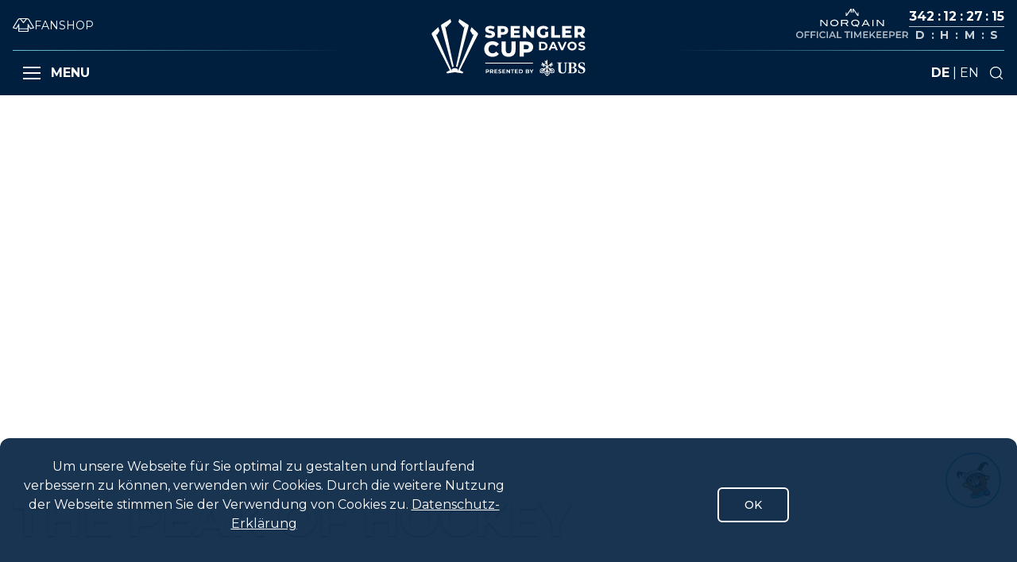

--- FILE ---
content_type: text/html; charset=utf-8
request_url: https://www.spenglercup.ch/de
body_size: 156799
content:
<!DOCTYPE html><html lang="de" class="__className_069ab3"><head><meta charSet="utf-8"/><meta name="viewport" content="width=device-width, initial-scale=1"/><link rel="preload" as="image" href="/icons/youtube-icon-color.svg"/><link rel="stylesheet" href="/_next/static/css/63f3675d806b8713.css" data-precedence="next"/><link rel="stylesheet" href="/_next/static/css/a9666763fd10854c.css" data-precedence="next"/><link rel="stylesheet" href="/_next/static/css/33d6722493706b1c.css" data-precedence="next"/><link rel="stylesheet" href="/_next/static/css/f0d2a5b3e69cad7b.css" data-precedence="next"/><link rel="stylesheet" href="/_next/static/css/18685a7075cba988.css" data-precedence="next"/><link rel="preload" as="script" fetchPriority="low" href="/_next/static/chunks/webpack-c30298da8be905b0.js"/><script src="/_next/static/chunks/fd9d1056-5b2aa1e07599061a.js" async=""></script><script src="/_next/static/chunks/117-bdb1807ad28fc17e.js" async=""></script><script src="/_next/static/chunks/main-app-2673009c00197365.js" async=""></script><script src="/_next/static/chunks/2626716e-589ada93b730c7bf.js" async=""></script><script src="/_next/static/chunks/9dadc25a-15485ae813fd44e0.js" async=""></script><script src="/_next/static/chunks/13b76428-ebdf3012af0e4489.js" async=""></script><script src="/_next/static/chunks/972-c7461f41cb970141.js" async=""></script><script src="/_next/static/chunks/782-ae916c9b50baeb61.js" async=""></script><script src="/_next/static/chunks/0-ff07cb1475f9048c.js" async=""></script><script src="/_next/static/chunks/394-85587d7e211b0d07.js" async=""></script><script src="/_next/static/chunks/420-40167e5bb98e7849.js" async=""></script><script src="/_next/static/chunks/461-3aaa5e7faa9d9037.js" async=""></script><script src="/_next/static/chunks/697-a573f0949bcf9b89.js" async=""></script><script src="/_next/static/chunks/app/%5Blang%5D/%5B...slug%5D/page-578084940096de0a.js" async=""></script><script src="/_next/static/chunks/673-8d53cbfa99e0d35e.js" async=""></script><script src="/_next/static/chunks/app/%5Blang%5D/layout-f9d93754e6a38b42.js" async=""></script><script src="/_next/static/chunks/app/%5Blang%5D/not-found-54b0413a44eaf9bb.js" async=""></script><link rel="preload" href="https://ads.soul.media/www/delivery/asyncjs.php" as="script"/><meta name="theme-color" content="#001F3F"/><title>Startseite Spengler Cup | Spengler Cup Davos</title><meta name="description" content="Erleben Sie das internationale Eishockeyturnier Spengler Cup Davos mit spannenden Spielen und hochkarätigen Teams. Bleiben Sie mit den neuesten Nachrichten und Sponsoren auf dem Laufenden."/><meta name="robots" content="index, follow"/><link rel="canonical" href="https://www.spenglercup.ch/de/startseite-spengler-cup"/><link rel="alternate" hrefLang="en" href="https://www.spenglercup.ch/en/international-ice-hockey-tournament"/><link rel="alternate" hrefLang="de" href="https://www.spenglercup.ch/de/startseite-spengler-cup"/><link rel="alternate" hrefLang="x-default" href="https://www.spenglercup.ch/de/startseite-spengler-cup"/><meta name="ahrefs-site-verification" content="29c56282633126dd0fc05493f19e88a878bb7f3027917377a2eddf1d828cdbb5"/><meta property="og:title" content="Internationales Eishockeyturnier"/><meta property="og:description" content="Der Spengler Cup in Davos ist ein internationales Eishockeyturnier mit renommierten Teams und Sponsoren. Erfahren Sie mehr über das Format und die neuesten Nachrichten."/><meta property="og:url" content="https://www.spenglercup.ch/de/startseite-spengler-cup"/><meta property="og:image" content="https://backend.spenglercup.ch/sites/default/files/styles/og_image/public/2025-11/0034573_0.jpg?h=74328444&amp;itok=BKovWUO8"/><meta property="og:type" content="website"/><meta name="twitter:card" content="summary_large_image"/><meta name="twitter:title" content="Internationales Eishockeyturnier"/><meta name="twitter:description" content="Der Spengler Cup in Davos ist ein internationales Eishockeyturnier mit renommierten Teams und Sponsoren. Erfahren Sie mehr über das Format und die neuesten Nachrichten."/><meta name="twitter:image" content="https://backend.spenglercup.ch/sites/default/files/styles/og_image/public/2025-11/0034573_0.jpg?h=74328444&amp;itok=BKovWUO8"/><link rel="icon" href="/favicon.ico" type="image/x-icon" sizes="28x32"/><link rel="icon" href="/icon.png?5b2ea2aee46ad016" type="image/png" sizes="180x180"/><link rel="apple-touch-icon" href="/apple-icon.png?5b2ea2aee46ad016" type="image/png" sizes="180x180"/><meta name="next-size-adjust"/><script src="/_next/static/chunks/polyfills-42372ed130431b0a.js" noModule=""></script></head><body><script>(self.__next_s=self.__next_s||[]).push([0,{"children":"\n           var _paq = window._paq = window._paq || [];\n          /* tracker methods like \"setCustomDimension\" should be called before \"trackPageView\" */\n          _paq.push(['trackPageView']);\n          _paq.push(['enableLinkTracking']);\n          (function() {\n            var u=\"https://analytics.soul.media/\";\n            _paq.push(['setTrackerUrl', u+'matomo.php']);\n            _paq.push(['setSiteId', '17']);\n            var d=document, g=d.createElement('script'), s=d.getElementsByTagName('script')[0];\n            g.async=true; g.src=u+'matomo.js'; s.parentNode.insertBefore(g,s);\n          })();\n          ","id":"gtm"}])</script><div><header class="flex justify-between sticky top-0 w-full bg-scdarkBlue xl:h-navbar-desktop h-navbar-mobile z-40 pointer-events-auto " role="banner" style="transform:none"><div class="grid-cols-3 items-center mx-auto w-full container hidden xl:grid"><div class="nav-left flex flex-col"><div class="nav-l-top h-[63px] flex items-center gap-4"><a href="https://shop.hcd.ch/spengler-cup" target="_blank" class="fanshop__link flex items-center gap-3 group"><svg xmlns="http://www.w3.org/2000/svg" viewBox="0 0 281.8 184.3" class="h-[1.1em] fill-white group-hover:fill-sclightBlue transition-colors"><path d="M281 126.8c-.5-.9-52.6-91.8-62.6-108.3C207.3 0 193.4 0 181.1 0h-80.4C88.4 0 74.5 0 63.4 18.5 53.5 35.1 1.4 125.9.8 126.8c-.9 1.6-1.1 3.6-.3 5.4.7 1.7 2.3 3 4.1 3.5l43.6 10.6c2.7.6 5.4-.6 6.7-3l19.2-35.7v70.7c0 3.3 2.7 6 6 6h121.6c3.3 0 6-2.7 6-6v-70.7l19.2 35.7c1.3 2.4 4.1 3.6 6.7 3l43.6-10.6c1.8-.4 3.4-1.7 4.1-3.5s.6-3.7-.3-5.4zM170.1 12l-29.2 39-29.2-39h58.4zm-84 160.3V149h109.6v23.3H86.1zm149.2-38.8L207 81c-1.3-2.4-4.1-3.6-6.8-3-2.7.7-4.5 3.1-4.5 5.8V137H86.1V83.8c0-2.7-1.9-5.1-4.5-5.8-2.7-.7-5.4.6-6.7 3l-28.3 52.5-31.3-7.6c12.4-21.7 50.2-87.4 58.5-101.2C80.4 13.5 87.2 12.2 96.7 12l39.4 52.6c1.1 1.5 2.9 2.4 4.8 2.4s3.7-.9 4.8-2.4L185.1 12c9.6.2 16.4 1.5 23.1 12.7 8.2 13.7 46 79.5 58.5 101.2l-31.4 7.6z"></path></svg><span class="text-white text-sm group-hover:text-sclightBlue transition-colors">FANSHOP</span></a></div><div class="bg-gradient-to-r from-sclightBlue to-transparent h-[1px]"></div><div class="nav-l-bottom h-[56px] flex items-center"><div class="flex items-center gap-2 font-bold text-white false"><div class="hamburger-react" aria-label="open hamburger" aria-expanded="false" role="button" style="cursor:pointer;height:48px;position:relative;transition:0.4s cubic-bezier(0, 0, 0, 1);user-select:none;width:48px;outline:none;transform:none" tabindex="0"><div style="background:currentColor;height:2px;left:13px;position:absolute;width:22px;top:16px;transition:0.4s cubic-bezier(0, 0, 0, 1);transform:none"></div><div style="background:currentColor;height:2px;left:13px;position:absolute;width:22px;top:23px;transition:0.4s cubic-bezier(0, 0, 0, 1);transform:none"></div><div style="background:currentColor;height:2px;left:13px;position:absolute;width:22px;top:30px;transition:0.4s cubic-bezier(0, 0, 0, 1);transform:none"></div></div> MENU</div></div></div><div class="nav-center hidden xl:flex items-center justify-center"><a href="/de" aria-label="Gehe zur Startseite"><svg xmlns="http://www.w3.org/2000/svg" width="194" height="72" viewBox="0 0 710 264"><title>SpenglerCup-big</title><defs><path id="a" d="M0 595.276h841.89V0H0z"></path></defs><g fill="none" fill-rule="evenodd" transform="translate(-66 -166)"><path fill="#FFF" d="M327.618 405.158c0-1.975-1.284-3.132-3.826-3.132h-3.388v6.237h3.388c2.542 0 3.826-1.154 3.826-3.105m4.21 0c0 4.005-3.005 6.493-7.804 6.493h-3.62v4.956h-4.157v-17.969h7.777c4.799 0 7.804 2.491 7.804 6.52M343.609 402.026h-3.388v6.263h3.388c2.54 0 3.824-1.18 3.824-3.13 0-1.976-1.284-3.132-3.824-3.132Zm3.902 14.582-3.467-5.005h-3.823v5.005h-4.161v-17.97h7.779c4.8 0 7.804 2.492 7.804 6.52 0 2.695-1.36 4.672-3.697 5.672l4.029 5.778h-4.464ZM370.234 413.27v3.337h-13.91v-17.97H369.9v3.338h-9.446v3.902h8.341v3.234h-8.34v4.159zM373.67 414.835l1.413-3.13c1.513 1.103 3.772 1.873 5.929 1.873 2.464 0 3.464-.821 3.464-1.926 0-3.362-10.447-1.051-10.447-7.726 0-3.055 2.465-5.596 7.572-5.596 2.259 0 4.57.54 6.239 1.592l-1.284 3.158c-1.67-.951-3.388-1.413-4.98-1.413-2.464 0-3.413.925-3.413 2.054 0 3.31 10.447 1.027 10.447 7.623 0 3.004-2.491 5.57-7.625 5.57-2.848 0-5.723-.847-7.315-2.08M406.873 413.27v3.337h-13.91v-17.97h13.577v3.338h-9.446v3.902h8.341v3.234h-8.34v4.159zM428.168 398.638v17.969h-3.415l-8.96-10.911v10.911h-4.107v-17.969h3.442l8.933 10.911v-10.911zM437.387 402.026h-5.75v-3.387h15.659v3.387h-5.75v14.582h-4.16zM464.664 413.27v3.337h-13.911v-17.97h13.578v3.338h-9.446v3.902h8.342v3.234h-8.342v4.159zM477.44 413.192c3.57 0 5.907-2.13 5.907-5.57 0-3.44-2.337-5.57-5.906-5.57h-3.8v11.14h3.8Zm-7.954-14.554h8.16c5.88 0 9.91 3.543 9.91 8.985 0 5.442-4.03 8.984-9.91 8.984h-8.16v-17.97ZM512.794 411.268c0-1.513-1.156-2.232-3.313-2.232h-4.85v4.44h4.85c2.157 0 3.313-.668 3.313-2.208Zm-8.163-9.498v4.235h4.132c2.029 0 3.134-.72 3.134-2.13 0-1.411-1.105-2.105-3.134-2.105h-4.132Zm12.346 9.936c0 3.104-2.464 4.9-7.187 4.9h-9.291v-17.968h8.777c4.493 0 6.804 1.875 6.804 4.672 0 1.797-.924 3.183-2.39 3.953 2.006.643 3.287 2.184 3.287 4.443ZM529.437 410.24v6.367h-4.156v-6.417l-6.958-11.552h4.415l4.802 7.982 4.799-7.982h4.08zM622.713 396.868c-1.895 0-3.51 1.263-3.51 3.158 0 1.545 1.545 2.95 3.159 2.95 1.474 0 2.878-1.334 2.878-2.809 0-.28-.071-.492-.071-.773l2.597 2.107c-.491 2.457-2.666 4.703-5.263 4.421.14.422.21.843.21 1.404 0 1.896-1.614 4.002-3.44 4.704l-2.596-2.036c1.684-.14 3.018-1.265 3.018-3.019 0-1.683-1.544-3.017-3.16-3.017-1.683 0-2.947 1.544-2.947 3.3 0 2.175 2.597 6.245 7.58 6.245 1.966 0 3.932-.632 5.405-1.965l-1.614-1.264c.35-1.263 1.123-2.316 2.246-2.877l1.685 1.263c.56-1.122.912-2.387.912-3.719 0-3.51-2.737-8.073-7.09-8.073Zm-19.232 13.477c-1.614 0-2.737 1.474-2.737 3.018 0 1.614 1.333 2.947 2.877 2.947 1.124 0 1.615-.42 2.387-1.123v3.37c-.842.42-1.614.631-2.527.631-1.755 0-3.23-.492-4.211-2.036-1.053 1.544-2.527 2.036-4.282 2.036a5.399 5.399 0 0 1-2.527-.632v-3.369c.702.772 1.334 1.123 2.317 1.123 1.684 0 2.948-1.333 2.948-2.947s-1.053-3.018-2.738-3.018c-3.088 0-4.351 2.948-4.351 5.614 0 3.931 2.947 7.23 6.667 7.931v-2.035c.632-.28 1.264-.35 1.896-.35.63 0 1.333.07 1.895.35v2.035c3.509-.56 6.668-4.21 6.668-7.93 0-2.738-1.053-5.615-4.282-5.615Zm-21.758-6.387c-1.615 0-3.018 1.334-3.018 3.017 0 1.754 1.333 2.878 2.877 3.02l-2.597 2.035c-1.755-.702-3.37-2.808-3.37-4.704 0-.56.14-.982.282-1.404-.211 0-.351.071-.492.071-2.386 0-4.422-2.246-4.843-4.492l2.667-2.107c-.07.281-.07.492-.07.773 0 1.475 1.404 2.808 2.878 2.808 1.544 0 3.019-1.333 3.019-2.949 0-1.895-1.475-3.158-3.3-3.158-3.65 0-7.23 3.51-7.23 8.073 0 1.332.352 2.597.913 3.72l1.615-1.264c1.123.561 2.035 1.614 2.316 2.877l-1.615 1.264c1.545 1.333 3.44 1.965 5.475 1.965 4.142 0 7.51-3.369 7.51-6.316 0-1.685-1.192-3.229-3.017-3.229Zm40.569-22.32-1.615-5.054-1.333 1.123 1.404 4.633-4.212-2.316-1.403 1.123 4.702 2.526-4.983 4.001-1.334-1.755 1.755-1.404-1.334-1.614-1.754 1.404-1.334-1.685 1.755-1.404-1.334-1.684-9.125 7.51 8.704 7.02 1.544-1.967c1.123.071 1.965.913 2.387 1.966l-1.545 1.895.913.771c2.176-1.965 4.984-3.158 7.86-3.158 6.108 0 10.88 4.913 10.88 11.02 0 2.035-.561 4.14-1.614 5.896l1.615 1.264c-.071 1.193-1.194 2.455-2.317 2.806l-1.544-1.262c-2.176 2.035-4.984 3.157-7.931 3.157-6.107 0-10.88-4.842-10.88-10.948 0-2.036.632-4.072 1.545-5.827l-.913-.77-1.544 2.034c-1.123-.14-2.106-.913-2.386-2.035l1.544-1.895-7.37-6.036v9.615l2.456.07c.35.351.562.913.562 1.474 0 .492-.281 1.124-.492 1.545h-2.526v1.192c5.404.913 9.826 5.405 9.826 10.95 0 5.685-4.422 10.177-9.826 11.09v1.964c-.492.281-1.194.492-1.755.492-.702 0-1.404-.21-2.036-.492v-1.965c-5.404-.912-9.615-5.404-9.615-11.089 0-5.545 4.21-10.037 9.615-10.878v-1.264h-2.526c-.281-.42-.421-.982-.421-1.545 0-.56.14-1.123.42-1.544h2.527v-9.686l-7.37 6.107 1.615 1.895a2.95 2.95 0 0 1-2.457 2.035l-1.544-2.035-.982.771c1.052 1.755 1.544 3.791 1.544 5.827 0 6.106-4.703 10.948-10.81 10.948-2.877 0-5.755-1.122-7.861-3.157l-1.614 1.262c-1.053-.35-2.176-1.613-2.316-2.806l1.544-1.264a12.313 12.313 0 0 1-1.544-5.897c0-6.106 4.772-11.019 10.809-11.019 3.018 0 5.826 1.193 7.93 3.158l.914-.7-1.544-1.966c.35-1.053 1.333-1.826 2.456-1.966l1.544 1.966 8.704-7.019-9.125-7.51-1.333 1.684 1.754 1.404-1.333 1.685-1.755-1.404-1.333 1.614 1.684 1.404-1.333 1.755-4.914-4 4.633-2.527-1.334-1.123-4.282 2.316 1.405-4.633-1.335-1.123-1.544 5.054-4.983-4 1.334-1.615 1.754 1.404 1.404-1.615-1.825-1.544 1.334-1.614 1.825 1.403 1.263-1.614-3.86-3.018c.35-1.263 1.193-2.316 2.386-3.018l20.495 16.705v-11.16h-2.035v2.175h-2.106v-2.175h-2.105v2.175h-2.176v-6.317l4.913 2.036v-1.755l-4.562-1.895 4.562-1.755v-1.684l-4.913 1.895v-6.387h2.176v2.317h2.105v-2.317h2.106v2.317h2.035v-5.054c.632-.21 1.264-.35 1.966-.35.56 0 1.263.14 1.825.35v27.584l20.565-16.705a5.654 5.654 0 0 1 2.386 3.018l-3.93 3.018 1.334 1.614 1.754-1.403 1.334 1.614-1.755 1.544 1.334 1.615 1.755-1.404 1.333 1.614-4.913 4.001ZM769.544 380.164c-1.263-8.141-5.334-11.37-10.88-11.37-4.842 0-8.141 2.807-8.141 7.72 0 4.633 5.685 7.089 10.809 8.703 8.634 2.668 13.827 6.879 13.827 16.494 0 8.845-6.878 15.582-17.688 15.582-4.561 0-10.878-.912-14.67-3.158l-.49-13.196h3.229c.63 8.003 5.334 13.266 12.283 13.266 5.334 0 8.773-3.51 8.773-8.634 0-5.122-4.492-7.931-10.95-10.036-7.16-2.316-13.266-6.95-13.266-15.09 0-9.054 7.16-14.74 16.917-14.74 4.492 0 9.756 1.194 12.914 3.019l.492 11.44h-3.16Zm-54.186 33.409c7.159 0 10.529-4.07 10.529-11.02 0-6.737-3.02-11.09-9.616-11.09h-5.335v22.11h4.422Zm.63-25.057c5.617 0 8.144-4.141 8.144-9.826 0-4.632-2.176-9.264-7.511-9.264h-5.685v19.09h5.053Zm-21.336 24.988h5.756v-44.008h-5.405v-3.09h24.286c11.3 0 15.09 6.178 15.09 11.793 0 6.808-7.02 11.089-12.423 11.58 11.089 1.334 14.388 7.79 14.388 12.775 0 10.248-9.615 14.037-18.038 14.037h-23.654v-3.087Zm-7.721-44.008v30.32c0 15.582-8.352 17.477-16.775 17.477-15.021 0-18.951-7.58-18.951-18.178v-29.62h-5.264v-3.088h21.829v3.089h-5.686v28.636c0 10.529 2.668 15.23 9.757 15.302 7.299.07 10.808-3.37 10.808-14.32v-29.618h-5.334v-3.09h14.67v3.09h-5.054Z"></path><mask id="b" fill="#fff"><use xlink:href="#a"></use></mask><path fill="#FFF" d="M313.879 371.387H533.54v-3.428H313.879zM312.351 247.602l5.017-11.269c4.784 3.164 11.577 5.325 17.827 5.325 6.33 0 8.798-1.775 8.798-4.399 0-8.566-30.716-2.315-30.716-22.38 0-9.648 7.873-17.52 23.925-17.52 7.024 0 14.279 1.62 19.605 4.708l-4.71 11.344c-5.17-2.778-10.263-4.167-14.972-4.167-6.404 0-8.72 2.161-8.72 4.862 0 8.26 30.639 2.084 30.639 21.996 0 9.415-7.871 17.442-23.924 17.442-8.877 0-17.675-2.393-22.769-5.942M404.247 218.429c0-5.018-3.164-7.95-9.493-7.95h-8.49V226.3h8.49c6.329 0 9.493-2.933 9.493-7.871m15.435 0c0 12.27-9.261 19.911-24.002 19.911h-9.415v14.124h-15.282v-54.025h24.697c14.74 0 24.002 7.64 24.002 19.99M474.592 240.656v11.808h-43.374v-54.025h42.37v11.808h-27.242v9.108h24.002v11.422h-24.002v9.879zM539.346 198.439v54.025h-12.58l-23.85-28.788v28.788h-14.971v-54.025h12.58l23.849 28.788v-28.788zM590.599 224.294h13.507v22.381c-6.252 4.476-14.818 6.87-22.691 6.87-17.21 0-29.791-11.655-29.791-28.094s12.58-28.093 30.1-28.093c10.11 0 18.29 3.474 23.617 9.88l-9.725 8.798c-3.704-4.09-7.95-6.02-13.121-6.02-9.26 0-15.435 6.097-15.435 15.435 0 9.107 6.175 15.436 15.28 15.436 2.857 0 5.557-.54 8.259-1.775v-14.818ZM618.312 198.439h15.282v41.908h25.778v12.117h-41.06zM712.144 240.656v11.808H668.77v-54.025h42.371v11.808h-27.243v9.108H707.9v11.422h-24.002v9.879zM749.267 210.479h-8.49V226.3h8.49c6.328 0 9.493-2.932 9.493-7.872 0-5.017-3.165-7.949-9.493-7.949Zm-.155 27.629h-8.335v14.356h-15.282v-54.025h24.697c14.742 0 24.003 7.641 24.003 19.989 0 7.95-3.859 13.816-10.574 17.056l11.654 16.98h-16.36l-9.803-14.356ZM308.995 304.558c0-21.028 16.093-35.935 38.01-35.935 12.734 0 23.003 4.64 29.715 13.03l-12.439 11.255c-4.344-5.232-9.675-8.095-16.289-8.095-11.354 0-19.252 7.898-19.252 19.745 0 11.847 7.898 19.745 19.252 19.745 6.614 0 11.945-2.862 16.29-8.095l12.438 11.254c-6.712 8.392-16.98 13.032-29.716 13.032-21.916 0-38.009-14.907-38.009-35.936M388.65 308.31v-38.306h19.547v37.712c0 11.847 4.936 16.586 13.13 16.586 8.096 0 13.032-4.739 13.032-16.586v-37.712h19.251v38.305c0 20.633-12.045 32.184-32.48 32.184-20.437 0-32.48-11.55-32.48-32.184M514.942 295.574c0-6.417-4.05-10.169-12.144-10.169h-10.86v20.239h10.86c8.095 0 12.144-3.752 12.144-10.07m19.745 0c0 15.697-11.847 25.471-30.704 25.471h-12.045v18.066h-19.546v-69.106h31.59c18.858 0 30.705 9.773 30.705 25.569M579.162 302.767c7.67 0 12.693-4.582 12.693-11.976 0-7.394-5.022-11.974-12.693-11.974h-8.166v23.95h8.166Zm-17.106-31.288h17.548c12.636 0 21.3 7.615 21.3 19.312 0 11.699-8.664 19.313-21.3 19.313h-17.548V271.48ZM633.374 295.04l-6.125-14.788-6.126 14.789h12.251Zm2.813 6.787h-17.933l-3.42 8.278h-9.16l17.216-38.627h8.828l17.272 38.627h-9.38l-3.423-8.278ZM689.529 271.478l-16.72 38.627h-8.83l-16.663-38.627h9.656l11.755 27.59 11.918-27.59zM726.524 290.79c0-7.337-5.186-12.36-12.085-12.36-6.896 0-12.084 5.023-12.084 12.36 0 7.34 5.188 12.362 12.084 12.362 6.899 0 12.085-5.021 12.085-12.361m-33.218 0c0-11.477 8.938-19.975 21.133-19.975 12.141 0 21.136 8.442 21.136 19.975 0 11.534-8.995 19.977-21.136 19.977-12.195 0-21.133-8.5-21.133-19.977M743.162 306.298l3.034-6.733c3.255 2.373 8.11 4.03 12.746 4.03 5.298 0 7.45-1.768 7.45-4.139 0-7.23-22.46-2.263-22.46-16.61 0-6.567 5.298-12.03 16.28-12.03 4.856 0 9.822 1.158 13.409 3.421l-2.759 6.788c-3.587-2.042-7.284-3.036-10.704-3.036-5.3 0-7.34 1.988-7.34 4.415 0 7.118 22.457 2.207 22.457 16.39 0 6.454-5.352 11.973-16.386 11.973-6.126 0-12.307-1.82-15.727-4.469M185.28 387.93l50.997-186.462c.027-.132.072-.278.116-.423l.52-1.897c.933-4.803-2.243-7.47-3-8.023l-40.108-25.214-3.846 13.691 24.031 25.24 4.62-6.35-1.997 9.151.007.008-37.853 177.517c2.797.897 4.995 1.933 6.513 2.762" mask="url(#b)"></path><path fill="#FFF" d="m277.966 229.305-27.908-25.977-5.945 16.625 12.117 19.583 5.201-4.46-4.559 10.499-66.51 154.293-.004-.001-2.694 6.319.053-7.95s-5.232-4.432-14.347-5.6c-9.114 1.168-14.346 5.6-14.346 5.6l.053 7.95-2.695-6.32-.002.002-66.512-154.293-4.559-10.498 5.201 4.459 12.117-19.583-5.944-16.625-27.908 25.977c-1.054 1.124-3.495 4.464-1.226 9.29l82.674 163.894-16.374 8.913 4.101 5.649 35.42-5.612 35.421 5.612 4.101-5.65-16.374-8.912 82.674-163.894c2.27-4.826-.173-8.166-1.226-9.29" mask="url(#b)"></path><path fill="#FFF" d="M110.348 201.044c.044.146.089.292.116.425L161.46 387.93c1.518-.829 3.716-1.866 6.513-2.76L130.122 207.65l.007-.008-1.996-9.15 4.618 6.35 24.03-25.24-3.845-13.69-40.107 25.211c-.758.555-3.934 3.221-3 8.023l.519 1.897Z" mask="url(#b)"></path></g></svg></a></div><div class="nav-center flex items-end justify-center xl:hidden"><a href="/de" aria-label="Gehe zur Startseite"><svg xmlns="http://www.w3.org/2000/svg" width="107" height="72" viewBox="0 0 710 264"><title>SpenglerCup-big</title><defs><path id="a" d="M0 595.276h841.89V0H0z"></path></defs><g fill="none" fill-rule="evenodd" transform="translate(-66 -166)"><path fill="#FFF" d="M327.618 405.158c0-1.975-1.284-3.132-3.826-3.132h-3.388v6.237h3.388c2.542 0 3.826-1.154 3.826-3.105m4.21 0c0 4.005-3.005 6.493-7.804 6.493h-3.62v4.956h-4.157v-17.969h7.777c4.799 0 7.804 2.491 7.804 6.52M343.609 402.026h-3.388v6.263h3.388c2.54 0 3.824-1.18 3.824-3.13 0-1.976-1.284-3.132-3.824-3.132Zm3.902 14.582-3.467-5.005h-3.823v5.005h-4.161v-17.97h7.779c4.8 0 7.804 2.492 7.804 6.52 0 2.695-1.36 4.672-3.697 5.672l4.029 5.778h-4.464ZM370.234 413.27v3.337h-13.91v-17.97H369.9v3.338h-9.446v3.902h8.341v3.234h-8.34v4.159zM373.67 414.835l1.413-3.13c1.513 1.103 3.772 1.873 5.929 1.873 2.464 0 3.464-.821 3.464-1.926 0-3.362-10.447-1.051-10.447-7.726 0-3.055 2.465-5.596 7.572-5.596 2.259 0 4.57.54 6.239 1.592l-1.284 3.158c-1.67-.951-3.388-1.413-4.98-1.413-2.464 0-3.413.925-3.413 2.054 0 3.31 10.447 1.027 10.447 7.623 0 3.004-2.491 5.57-7.625 5.57-2.848 0-5.723-.847-7.315-2.08M406.873 413.27v3.337h-13.91v-17.97h13.577v3.338h-9.446v3.902h8.341v3.234h-8.34v4.159zM428.168 398.638v17.969h-3.415l-8.96-10.911v10.911h-4.107v-17.969h3.442l8.933 10.911v-10.911zM437.387 402.026h-5.75v-3.387h15.659v3.387h-5.75v14.582h-4.16zM464.664 413.27v3.337h-13.911v-17.97h13.578v3.338h-9.446v3.902h8.342v3.234h-8.342v4.159zM477.44 413.192c3.57 0 5.907-2.13 5.907-5.57 0-3.44-2.337-5.57-5.906-5.57h-3.8v11.14h3.8Zm-7.954-14.554h8.16c5.88 0 9.91 3.543 9.91 8.985 0 5.442-4.03 8.984-9.91 8.984h-8.16v-17.97ZM512.794 411.268c0-1.513-1.156-2.232-3.313-2.232h-4.85v4.44h4.85c2.157 0 3.313-.668 3.313-2.208Zm-8.163-9.498v4.235h4.132c2.029 0 3.134-.72 3.134-2.13 0-1.411-1.105-2.105-3.134-2.105h-4.132Zm12.346 9.936c0 3.104-2.464 4.9-7.187 4.9h-9.291v-17.968h8.777c4.493 0 6.804 1.875 6.804 4.672 0 1.797-.924 3.183-2.39 3.953 2.006.643 3.287 2.184 3.287 4.443ZM529.437 410.24v6.367h-4.156v-6.417l-6.958-11.552h4.415l4.802 7.982 4.799-7.982h4.08zM622.713 396.868c-1.895 0-3.51 1.263-3.51 3.158 0 1.545 1.545 2.95 3.159 2.95 1.474 0 2.878-1.334 2.878-2.809 0-.28-.071-.492-.071-.773l2.597 2.107c-.491 2.457-2.666 4.703-5.263 4.421.14.422.21.843.21 1.404 0 1.896-1.614 4.002-3.44 4.704l-2.596-2.036c1.684-.14 3.018-1.265 3.018-3.019 0-1.683-1.544-3.017-3.16-3.017-1.683 0-2.947 1.544-2.947 3.3 0 2.175 2.597 6.245 7.58 6.245 1.966 0 3.932-.632 5.405-1.965l-1.614-1.264c.35-1.263 1.123-2.316 2.246-2.877l1.685 1.263c.56-1.122.912-2.387.912-3.719 0-3.51-2.737-8.073-7.09-8.073Zm-19.232 13.477c-1.614 0-2.737 1.474-2.737 3.018 0 1.614 1.333 2.947 2.877 2.947 1.124 0 1.615-.42 2.387-1.123v3.37c-.842.42-1.614.631-2.527.631-1.755 0-3.23-.492-4.211-2.036-1.053 1.544-2.527 2.036-4.282 2.036a5.399 5.399 0 0 1-2.527-.632v-3.369c.702.772 1.334 1.123 2.317 1.123 1.684 0 2.948-1.333 2.948-2.947s-1.053-3.018-2.738-3.018c-3.088 0-4.351 2.948-4.351 5.614 0 3.931 2.947 7.23 6.667 7.931v-2.035c.632-.28 1.264-.35 1.896-.35.63 0 1.333.07 1.895.35v2.035c3.509-.56 6.668-4.21 6.668-7.93 0-2.738-1.053-5.615-4.282-5.615Zm-21.758-6.387c-1.615 0-3.018 1.334-3.018 3.017 0 1.754 1.333 2.878 2.877 3.02l-2.597 2.035c-1.755-.702-3.37-2.808-3.37-4.704 0-.56.14-.982.282-1.404-.211 0-.351.071-.492.071-2.386 0-4.422-2.246-4.843-4.492l2.667-2.107c-.07.281-.07.492-.07.773 0 1.475 1.404 2.808 2.878 2.808 1.544 0 3.019-1.333 3.019-2.949 0-1.895-1.475-3.158-3.3-3.158-3.65 0-7.23 3.51-7.23 8.073 0 1.332.352 2.597.913 3.72l1.615-1.264c1.123.561 2.035 1.614 2.316 2.877l-1.615 1.264c1.545 1.333 3.44 1.965 5.475 1.965 4.142 0 7.51-3.369 7.51-6.316 0-1.685-1.192-3.229-3.017-3.229Zm40.569-22.32-1.615-5.054-1.333 1.123 1.404 4.633-4.212-2.316-1.403 1.123 4.702 2.526-4.983 4.001-1.334-1.755 1.755-1.404-1.334-1.614-1.754 1.404-1.334-1.685 1.755-1.404-1.334-1.684-9.125 7.51 8.704 7.02 1.544-1.967c1.123.071 1.965.913 2.387 1.966l-1.545 1.895.913.771c2.176-1.965 4.984-3.158 7.86-3.158 6.108 0 10.88 4.913 10.88 11.02 0 2.035-.561 4.14-1.614 5.896l1.615 1.264c-.071 1.193-1.194 2.455-2.317 2.806l-1.544-1.262c-2.176 2.035-4.984 3.157-7.931 3.157-6.107 0-10.88-4.842-10.88-10.948 0-2.036.632-4.072 1.545-5.827l-.913-.77-1.544 2.034c-1.123-.14-2.106-.913-2.386-2.035l1.544-1.895-7.37-6.036v9.615l2.456.07c.35.351.562.913.562 1.474 0 .492-.281 1.124-.492 1.545h-2.526v1.192c5.404.913 9.826 5.405 9.826 10.95 0 5.685-4.422 10.177-9.826 11.09v1.964c-.492.281-1.194.492-1.755.492-.702 0-1.404-.21-2.036-.492v-1.965c-5.404-.912-9.615-5.404-9.615-11.089 0-5.545 4.21-10.037 9.615-10.878v-1.264h-2.526c-.281-.42-.421-.982-.421-1.545 0-.56.14-1.123.42-1.544h2.527v-9.686l-7.37 6.107 1.615 1.895a2.95 2.95 0 0 1-2.457 2.035l-1.544-2.035-.982.771c1.052 1.755 1.544 3.791 1.544 5.827 0 6.106-4.703 10.948-10.81 10.948-2.877 0-5.755-1.122-7.861-3.157l-1.614 1.262c-1.053-.35-2.176-1.613-2.316-2.806l1.544-1.264a12.313 12.313 0 0 1-1.544-5.897c0-6.106 4.772-11.019 10.809-11.019 3.018 0 5.826 1.193 7.93 3.158l.914-.7-1.544-1.966c.35-1.053 1.333-1.826 2.456-1.966l1.544 1.966 8.704-7.019-9.125-7.51-1.333 1.684 1.754 1.404-1.333 1.685-1.755-1.404-1.333 1.614 1.684 1.404-1.333 1.755-4.914-4 4.633-2.527-1.334-1.123-4.282 2.316 1.405-4.633-1.335-1.123-1.544 5.054-4.983-4 1.334-1.615 1.754 1.404 1.404-1.615-1.825-1.544 1.334-1.614 1.825 1.403 1.263-1.614-3.86-3.018c.35-1.263 1.193-2.316 2.386-3.018l20.495 16.705v-11.16h-2.035v2.175h-2.106v-2.175h-2.105v2.175h-2.176v-6.317l4.913 2.036v-1.755l-4.562-1.895 4.562-1.755v-1.684l-4.913 1.895v-6.387h2.176v2.317h2.105v-2.317h2.106v2.317h2.035v-5.054c.632-.21 1.264-.35 1.966-.35.56 0 1.263.14 1.825.35v27.584l20.565-16.705a5.654 5.654 0 0 1 2.386 3.018l-3.93 3.018 1.334 1.614 1.754-1.403 1.334 1.614-1.755 1.544 1.334 1.615 1.755-1.404 1.333 1.614-4.913 4.001ZM769.544 380.164c-1.263-8.141-5.334-11.37-10.88-11.37-4.842 0-8.141 2.807-8.141 7.72 0 4.633 5.685 7.089 10.809 8.703 8.634 2.668 13.827 6.879 13.827 16.494 0 8.845-6.878 15.582-17.688 15.582-4.561 0-10.878-.912-14.67-3.158l-.49-13.196h3.229c.63 8.003 5.334 13.266 12.283 13.266 5.334 0 8.773-3.51 8.773-8.634 0-5.122-4.492-7.931-10.95-10.036-7.16-2.316-13.266-6.95-13.266-15.09 0-9.054 7.16-14.74 16.917-14.74 4.492 0 9.756 1.194 12.914 3.019l.492 11.44h-3.16Zm-54.186 33.409c7.159 0 10.529-4.07 10.529-11.02 0-6.737-3.02-11.09-9.616-11.09h-5.335v22.11h4.422Zm.63-25.057c5.617 0 8.144-4.141 8.144-9.826 0-4.632-2.176-9.264-7.511-9.264h-5.685v19.09h5.053Zm-21.336 24.988h5.756v-44.008h-5.405v-3.09h24.286c11.3 0 15.09 6.178 15.09 11.793 0 6.808-7.02 11.089-12.423 11.58 11.089 1.334 14.388 7.79 14.388 12.775 0 10.248-9.615 14.037-18.038 14.037h-23.654v-3.087Zm-7.721-44.008v30.32c0 15.582-8.352 17.477-16.775 17.477-15.021 0-18.951-7.58-18.951-18.178v-29.62h-5.264v-3.088h21.829v3.089h-5.686v28.636c0 10.529 2.668 15.23 9.757 15.302 7.299.07 10.808-3.37 10.808-14.32v-29.618h-5.334v-3.09h14.67v3.09h-5.054Z"></path><mask id="b" fill="#fff"><use xlink:href="#a"></use></mask><path fill="#FFF" d="M313.879 371.387H533.54v-3.428H313.879zM312.351 247.602l5.017-11.269c4.784 3.164 11.577 5.325 17.827 5.325 6.33 0 8.798-1.775 8.798-4.399 0-8.566-30.716-2.315-30.716-22.38 0-9.648 7.873-17.52 23.925-17.52 7.024 0 14.279 1.62 19.605 4.708l-4.71 11.344c-5.17-2.778-10.263-4.167-14.972-4.167-6.404 0-8.72 2.161-8.72 4.862 0 8.26 30.639 2.084 30.639 21.996 0 9.415-7.871 17.442-23.924 17.442-8.877 0-17.675-2.393-22.769-5.942M404.247 218.429c0-5.018-3.164-7.95-9.493-7.95h-8.49V226.3h8.49c6.329 0 9.493-2.933 9.493-7.871m15.435 0c0 12.27-9.261 19.911-24.002 19.911h-9.415v14.124h-15.282v-54.025h24.697c14.74 0 24.002 7.64 24.002 19.99M474.592 240.656v11.808h-43.374v-54.025h42.37v11.808h-27.242v9.108h24.002v11.422h-24.002v9.879zM539.346 198.439v54.025h-12.58l-23.85-28.788v28.788h-14.971v-54.025h12.58l23.849 28.788v-28.788zM590.599 224.294h13.507v22.381c-6.252 4.476-14.818 6.87-22.691 6.87-17.21 0-29.791-11.655-29.791-28.094s12.58-28.093 30.1-28.093c10.11 0 18.29 3.474 23.617 9.88l-9.725 8.798c-3.704-4.09-7.95-6.02-13.121-6.02-9.26 0-15.435 6.097-15.435 15.435 0 9.107 6.175 15.436 15.28 15.436 2.857 0 5.557-.54 8.259-1.775v-14.818ZM618.312 198.439h15.282v41.908h25.778v12.117h-41.06zM712.144 240.656v11.808H668.77v-54.025h42.371v11.808h-27.243v9.108H707.9v11.422h-24.002v9.879zM749.267 210.479h-8.49V226.3h8.49c6.328 0 9.493-2.932 9.493-7.872 0-5.017-3.165-7.949-9.493-7.949Zm-.155 27.629h-8.335v14.356h-15.282v-54.025h24.697c14.742 0 24.003 7.641 24.003 19.989 0 7.95-3.859 13.816-10.574 17.056l11.654 16.98h-16.36l-9.803-14.356ZM308.995 304.558c0-21.028 16.093-35.935 38.01-35.935 12.734 0 23.003 4.64 29.715 13.03l-12.439 11.255c-4.344-5.232-9.675-8.095-16.289-8.095-11.354 0-19.252 7.898-19.252 19.745 0 11.847 7.898 19.745 19.252 19.745 6.614 0 11.945-2.862 16.29-8.095l12.438 11.254c-6.712 8.392-16.98 13.032-29.716 13.032-21.916 0-38.009-14.907-38.009-35.936M388.65 308.31v-38.306h19.547v37.712c0 11.847 4.936 16.586 13.13 16.586 8.096 0 13.032-4.739 13.032-16.586v-37.712h19.251v38.305c0 20.633-12.045 32.184-32.48 32.184-20.437 0-32.48-11.55-32.48-32.184M514.942 295.574c0-6.417-4.05-10.169-12.144-10.169h-10.86v20.239h10.86c8.095 0 12.144-3.752 12.144-10.07m19.745 0c0 15.697-11.847 25.471-30.704 25.471h-12.045v18.066h-19.546v-69.106h31.59c18.858 0 30.705 9.773 30.705 25.569M579.162 302.767c7.67 0 12.693-4.582 12.693-11.976 0-7.394-5.022-11.974-12.693-11.974h-8.166v23.95h8.166Zm-17.106-31.288h17.548c12.636 0 21.3 7.615 21.3 19.312 0 11.699-8.664 19.313-21.3 19.313h-17.548V271.48ZM633.374 295.04l-6.125-14.788-6.126 14.789h12.251Zm2.813 6.787h-17.933l-3.42 8.278h-9.16l17.216-38.627h8.828l17.272 38.627h-9.38l-3.423-8.278ZM689.529 271.478l-16.72 38.627h-8.83l-16.663-38.627h9.656l11.755 27.59 11.918-27.59zM726.524 290.79c0-7.337-5.186-12.36-12.085-12.36-6.896 0-12.084 5.023-12.084 12.36 0 7.34 5.188 12.362 12.084 12.362 6.899 0 12.085-5.021 12.085-12.361m-33.218 0c0-11.477 8.938-19.975 21.133-19.975 12.141 0 21.136 8.442 21.136 19.975 0 11.534-8.995 19.977-21.136 19.977-12.195 0-21.133-8.5-21.133-19.977M743.162 306.298l3.034-6.733c3.255 2.373 8.11 4.03 12.746 4.03 5.298 0 7.45-1.768 7.45-4.139 0-7.23-22.46-2.263-22.46-16.61 0-6.567 5.298-12.03 16.28-12.03 4.856 0 9.822 1.158 13.409 3.421l-2.759 6.788c-3.587-2.042-7.284-3.036-10.704-3.036-5.3 0-7.34 1.988-7.34 4.415 0 7.118 22.457 2.207 22.457 16.39 0 6.454-5.352 11.973-16.386 11.973-6.126 0-12.307-1.82-15.727-4.469M185.28 387.93l50.997-186.462c.027-.132.072-.278.116-.423l.52-1.897c.933-4.803-2.243-7.47-3-8.023l-40.108-25.214-3.846 13.691 24.031 25.24 4.62-6.35-1.997 9.151.007.008-37.853 177.517c2.797.897 4.995 1.933 6.513 2.762" mask="url(#b)"></path><path fill="#FFF" d="m277.966 229.305-27.908-25.977-5.945 16.625 12.117 19.583 5.201-4.46-4.559 10.499-66.51 154.293-.004-.001-2.694 6.319.053-7.95s-5.232-4.432-14.347-5.6c-9.114 1.168-14.346 5.6-14.346 5.6l.053 7.95-2.695-6.32-.002.002-66.512-154.293-4.559-10.498 5.201 4.459 12.117-19.583-5.944-16.625-27.908 25.977c-1.054 1.124-3.495 4.464-1.226 9.29l82.674 163.894-16.374 8.913 4.101 5.649 35.42-5.612 35.421 5.612 4.101-5.65-16.374-8.912 82.674-163.894c2.27-4.826-.173-8.166-1.226-9.29" mask="url(#b)"></path><path fill="#FFF" d="M110.348 201.044c.044.146.089.292.116.425L161.46 387.93c1.518-.829 3.716-1.866 6.513-2.76L130.122 207.65l.007-.008-1.996-9.15 4.618 6.35 24.03-25.24-3.845-13.69-40.107 25.211c-.758.555-3.934 3.221-3 8.023l.519 1.897Z" mask="url(#b)"></path></g></svg></a></div><div class="nav-right items-end flex flex-col"><div class="nav-l-top h-[63px] flex items-center text-light gap-8"><img alt="NORQAIN Logo" loading="lazy" width="143" height="42" decoding="async" data-nimg="1" style="color:transparent" src="/logos/norqain-logo.svg"/><div class="countdown flex flex-col items-end"><div class="min-w-[120px]"><div class="text-white font-bold flex justify-between"><span>00</span> <span>:</span><span>00</span> <span>:</span><span>00</span><span>:</span> 00</div><div class="countdown_des flex justify-evenly text-white font-bold text-sm opacity-80 border-1 border-t border-opacity-80"><span>D</span><span>:</span><span>H</span><span>:</span><span>M</span><span>:</span><span>S</span></div></div></div></div><div class="bg-gradient-to-l w-full from-sclightBlue to-transparent h-[1px]"></div><span class="nav-l-bottom h-[56px] flex items-center"><div class="lang-switcher me-3"><a hrefLang="de" class="uppercase text-white font-bold" href="/de">de</a><span class="mx-1 text-white">|</span><a hrefLang="en" class="uppercase text-white " href="/en">en</a></div><a href="/de/suche" class="contents"><img alt="Search Icon" loading="lazy" width="20" height="20" decoding="async" data-nimg="1" style="color:transparent" src="/icons/Search.svg"/></a></span></div></div><div class="container  xl:hidden h-[58px]"><div class="mobile-nav-top flex justify-between items-center w-full h-full"><div class="mobile-nav-norqain w-1/2 flex flex-col justify-between "><div class="py-2"><img alt="NORQAIN Logo" loading="lazy" width="143" height="42" decoding="async" data-nimg="1" style="color:transparent" src="/logos/norqain-logo.svg"/></div><div class="bg-gradient-to-r from-sclightBlue to-transparent h-[1px]"></div></div><div class="countdown  w-1/2 h-full"><div class="countdown flex flex-col items-end h-full py-2"><div class="min-w-[120px]"><div class="text-white font-bold flex justify-between"><span>00</span> <span>:</span><span>00</span> <span>:</span><span>00</span><span>:</span> 00</div><div class="countdown_des flex justify-evenly text-white font-bold text-sm opacity-80 border-1 border-t border-opacity-80"><span>D</span><span>:</span><span>H</span><span>:</span><span>M</span><span>:</span><span>S</span></div></div></div><div class="bg-gradient-to-l w-full from-sclightBlue to-transparent h-[1px]"></div></div></div><div class="mobile-nav-bottom h-[64px] grid w-full grid-cols-3 items-center"><div class="nav-l flex justify-start"><div class="flex items-center gap-2 font-bold text-white false"><div class="hamburger-react" aria-label="open hamburger" aria-expanded="false" role="button" style="cursor:pointer;height:48px;position:relative;transition:0.4s cubic-bezier(0, 0, 0, 1);user-select:none;width:48px;outline:none;transform:none" tabindex="0"><div style="background:currentColor;height:2px;left:13px;position:absolute;width:22px;top:16px;transition:0.4s cubic-bezier(0, 0, 0, 1);transform:none"></div><div style="background:currentColor;height:2px;left:13px;position:absolute;width:22px;top:23px;transition:0.4s cubic-bezier(0, 0, 0, 1);transform:none"></div><div style="background:currentColor;height:2px;left:13px;position:absolute;width:22px;top:30px;transition:0.4s cubic-bezier(0, 0, 0, 1);transform:none"></div></div> MENU</div></div><div class="nav-c flex justify-center"><a href="/de" aria-label="Gehe zur Startseite"><svg xmlns="http://www.w3.org/2000/svg" width="194" height="40" viewBox="0 0 710 264"><title>SpenglerCup-big</title><defs><path id="a" d="M0 595.276h841.89V0H0z"></path></defs><g fill="none" fill-rule="evenodd" transform="translate(-66 -166)"><path fill="#FFF" d="M327.618 405.158c0-1.975-1.284-3.132-3.826-3.132h-3.388v6.237h3.388c2.542 0 3.826-1.154 3.826-3.105m4.21 0c0 4.005-3.005 6.493-7.804 6.493h-3.62v4.956h-4.157v-17.969h7.777c4.799 0 7.804 2.491 7.804 6.52M343.609 402.026h-3.388v6.263h3.388c2.54 0 3.824-1.18 3.824-3.13 0-1.976-1.284-3.132-3.824-3.132Zm3.902 14.582-3.467-5.005h-3.823v5.005h-4.161v-17.97h7.779c4.8 0 7.804 2.492 7.804 6.52 0 2.695-1.36 4.672-3.697 5.672l4.029 5.778h-4.464ZM370.234 413.27v3.337h-13.91v-17.97H369.9v3.338h-9.446v3.902h8.341v3.234h-8.34v4.159zM373.67 414.835l1.413-3.13c1.513 1.103 3.772 1.873 5.929 1.873 2.464 0 3.464-.821 3.464-1.926 0-3.362-10.447-1.051-10.447-7.726 0-3.055 2.465-5.596 7.572-5.596 2.259 0 4.57.54 6.239 1.592l-1.284 3.158c-1.67-.951-3.388-1.413-4.98-1.413-2.464 0-3.413.925-3.413 2.054 0 3.31 10.447 1.027 10.447 7.623 0 3.004-2.491 5.57-7.625 5.57-2.848 0-5.723-.847-7.315-2.08M406.873 413.27v3.337h-13.91v-17.97h13.577v3.338h-9.446v3.902h8.341v3.234h-8.34v4.159zM428.168 398.638v17.969h-3.415l-8.96-10.911v10.911h-4.107v-17.969h3.442l8.933 10.911v-10.911zM437.387 402.026h-5.75v-3.387h15.659v3.387h-5.75v14.582h-4.16zM464.664 413.27v3.337h-13.911v-17.97h13.578v3.338h-9.446v3.902h8.342v3.234h-8.342v4.159zM477.44 413.192c3.57 0 5.907-2.13 5.907-5.57 0-3.44-2.337-5.57-5.906-5.57h-3.8v11.14h3.8Zm-7.954-14.554h8.16c5.88 0 9.91 3.543 9.91 8.985 0 5.442-4.03 8.984-9.91 8.984h-8.16v-17.97ZM512.794 411.268c0-1.513-1.156-2.232-3.313-2.232h-4.85v4.44h4.85c2.157 0 3.313-.668 3.313-2.208Zm-8.163-9.498v4.235h4.132c2.029 0 3.134-.72 3.134-2.13 0-1.411-1.105-2.105-3.134-2.105h-4.132Zm12.346 9.936c0 3.104-2.464 4.9-7.187 4.9h-9.291v-17.968h8.777c4.493 0 6.804 1.875 6.804 4.672 0 1.797-.924 3.183-2.39 3.953 2.006.643 3.287 2.184 3.287 4.443ZM529.437 410.24v6.367h-4.156v-6.417l-6.958-11.552h4.415l4.802 7.982 4.799-7.982h4.08zM622.713 396.868c-1.895 0-3.51 1.263-3.51 3.158 0 1.545 1.545 2.95 3.159 2.95 1.474 0 2.878-1.334 2.878-2.809 0-.28-.071-.492-.071-.773l2.597 2.107c-.491 2.457-2.666 4.703-5.263 4.421.14.422.21.843.21 1.404 0 1.896-1.614 4.002-3.44 4.704l-2.596-2.036c1.684-.14 3.018-1.265 3.018-3.019 0-1.683-1.544-3.017-3.16-3.017-1.683 0-2.947 1.544-2.947 3.3 0 2.175 2.597 6.245 7.58 6.245 1.966 0 3.932-.632 5.405-1.965l-1.614-1.264c.35-1.263 1.123-2.316 2.246-2.877l1.685 1.263c.56-1.122.912-2.387.912-3.719 0-3.51-2.737-8.073-7.09-8.073Zm-19.232 13.477c-1.614 0-2.737 1.474-2.737 3.018 0 1.614 1.333 2.947 2.877 2.947 1.124 0 1.615-.42 2.387-1.123v3.37c-.842.42-1.614.631-2.527.631-1.755 0-3.23-.492-4.211-2.036-1.053 1.544-2.527 2.036-4.282 2.036a5.399 5.399 0 0 1-2.527-.632v-3.369c.702.772 1.334 1.123 2.317 1.123 1.684 0 2.948-1.333 2.948-2.947s-1.053-3.018-2.738-3.018c-3.088 0-4.351 2.948-4.351 5.614 0 3.931 2.947 7.23 6.667 7.931v-2.035c.632-.28 1.264-.35 1.896-.35.63 0 1.333.07 1.895.35v2.035c3.509-.56 6.668-4.21 6.668-7.93 0-2.738-1.053-5.615-4.282-5.615Zm-21.758-6.387c-1.615 0-3.018 1.334-3.018 3.017 0 1.754 1.333 2.878 2.877 3.02l-2.597 2.035c-1.755-.702-3.37-2.808-3.37-4.704 0-.56.14-.982.282-1.404-.211 0-.351.071-.492.071-2.386 0-4.422-2.246-4.843-4.492l2.667-2.107c-.07.281-.07.492-.07.773 0 1.475 1.404 2.808 2.878 2.808 1.544 0 3.019-1.333 3.019-2.949 0-1.895-1.475-3.158-3.3-3.158-3.65 0-7.23 3.51-7.23 8.073 0 1.332.352 2.597.913 3.72l1.615-1.264c1.123.561 2.035 1.614 2.316 2.877l-1.615 1.264c1.545 1.333 3.44 1.965 5.475 1.965 4.142 0 7.51-3.369 7.51-6.316 0-1.685-1.192-3.229-3.017-3.229Zm40.569-22.32-1.615-5.054-1.333 1.123 1.404 4.633-4.212-2.316-1.403 1.123 4.702 2.526-4.983 4.001-1.334-1.755 1.755-1.404-1.334-1.614-1.754 1.404-1.334-1.685 1.755-1.404-1.334-1.684-9.125 7.51 8.704 7.02 1.544-1.967c1.123.071 1.965.913 2.387 1.966l-1.545 1.895.913.771c2.176-1.965 4.984-3.158 7.86-3.158 6.108 0 10.88 4.913 10.88 11.02 0 2.035-.561 4.14-1.614 5.896l1.615 1.264c-.071 1.193-1.194 2.455-2.317 2.806l-1.544-1.262c-2.176 2.035-4.984 3.157-7.931 3.157-6.107 0-10.88-4.842-10.88-10.948 0-2.036.632-4.072 1.545-5.827l-.913-.77-1.544 2.034c-1.123-.14-2.106-.913-2.386-2.035l1.544-1.895-7.37-6.036v9.615l2.456.07c.35.351.562.913.562 1.474 0 .492-.281 1.124-.492 1.545h-2.526v1.192c5.404.913 9.826 5.405 9.826 10.95 0 5.685-4.422 10.177-9.826 11.09v1.964c-.492.281-1.194.492-1.755.492-.702 0-1.404-.21-2.036-.492v-1.965c-5.404-.912-9.615-5.404-9.615-11.089 0-5.545 4.21-10.037 9.615-10.878v-1.264h-2.526c-.281-.42-.421-.982-.421-1.545 0-.56.14-1.123.42-1.544h2.527v-9.686l-7.37 6.107 1.615 1.895a2.95 2.95 0 0 1-2.457 2.035l-1.544-2.035-.982.771c1.052 1.755 1.544 3.791 1.544 5.827 0 6.106-4.703 10.948-10.81 10.948-2.877 0-5.755-1.122-7.861-3.157l-1.614 1.262c-1.053-.35-2.176-1.613-2.316-2.806l1.544-1.264a12.313 12.313 0 0 1-1.544-5.897c0-6.106 4.772-11.019 10.809-11.019 3.018 0 5.826 1.193 7.93 3.158l.914-.7-1.544-1.966c.35-1.053 1.333-1.826 2.456-1.966l1.544 1.966 8.704-7.019-9.125-7.51-1.333 1.684 1.754 1.404-1.333 1.685-1.755-1.404-1.333 1.614 1.684 1.404-1.333 1.755-4.914-4 4.633-2.527-1.334-1.123-4.282 2.316 1.405-4.633-1.335-1.123-1.544 5.054-4.983-4 1.334-1.615 1.754 1.404 1.404-1.615-1.825-1.544 1.334-1.614 1.825 1.403 1.263-1.614-3.86-3.018c.35-1.263 1.193-2.316 2.386-3.018l20.495 16.705v-11.16h-2.035v2.175h-2.106v-2.175h-2.105v2.175h-2.176v-6.317l4.913 2.036v-1.755l-4.562-1.895 4.562-1.755v-1.684l-4.913 1.895v-6.387h2.176v2.317h2.105v-2.317h2.106v2.317h2.035v-5.054c.632-.21 1.264-.35 1.966-.35.56 0 1.263.14 1.825.35v27.584l20.565-16.705a5.654 5.654 0 0 1 2.386 3.018l-3.93 3.018 1.334 1.614 1.754-1.403 1.334 1.614-1.755 1.544 1.334 1.615 1.755-1.404 1.333 1.614-4.913 4.001ZM769.544 380.164c-1.263-8.141-5.334-11.37-10.88-11.37-4.842 0-8.141 2.807-8.141 7.72 0 4.633 5.685 7.089 10.809 8.703 8.634 2.668 13.827 6.879 13.827 16.494 0 8.845-6.878 15.582-17.688 15.582-4.561 0-10.878-.912-14.67-3.158l-.49-13.196h3.229c.63 8.003 5.334 13.266 12.283 13.266 5.334 0 8.773-3.51 8.773-8.634 0-5.122-4.492-7.931-10.95-10.036-7.16-2.316-13.266-6.95-13.266-15.09 0-9.054 7.16-14.74 16.917-14.74 4.492 0 9.756 1.194 12.914 3.019l.492 11.44h-3.16Zm-54.186 33.409c7.159 0 10.529-4.07 10.529-11.02 0-6.737-3.02-11.09-9.616-11.09h-5.335v22.11h4.422Zm.63-25.057c5.617 0 8.144-4.141 8.144-9.826 0-4.632-2.176-9.264-7.511-9.264h-5.685v19.09h5.053Zm-21.336 24.988h5.756v-44.008h-5.405v-3.09h24.286c11.3 0 15.09 6.178 15.09 11.793 0 6.808-7.02 11.089-12.423 11.58 11.089 1.334 14.388 7.79 14.388 12.775 0 10.248-9.615 14.037-18.038 14.037h-23.654v-3.087Zm-7.721-44.008v30.32c0 15.582-8.352 17.477-16.775 17.477-15.021 0-18.951-7.58-18.951-18.178v-29.62h-5.264v-3.088h21.829v3.089h-5.686v28.636c0 10.529 2.668 15.23 9.757 15.302 7.299.07 10.808-3.37 10.808-14.32v-29.618h-5.334v-3.09h14.67v3.09h-5.054Z"></path><mask id="b" fill="#fff"><use xlink:href="#a"></use></mask><path fill="#FFF" d="M313.879 371.387H533.54v-3.428H313.879zM312.351 247.602l5.017-11.269c4.784 3.164 11.577 5.325 17.827 5.325 6.33 0 8.798-1.775 8.798-4.399 0-8.566-30.716-2.315-30.716-22.38 0-9.648 7.873-17.52 23.925-17.52 7.024 0 14.279 1.62 19.605 4.708l-4.71 11.344c-5.17-2.778-10.263-4.167-14.972-4.167-6.404 0-8.72 2.161-8.72 4.862 0 8.26 30.639 2.084 30.639 21.996 0 9.415-7.871 17.442-23.924 17.442-8.877 0-17.675-2.393-22.769-5.942M404.247 218.429c0-5.018-3.164-7.95-9.493-7.95h-8.49V226.3h8.49c6.329 0 9.493-2.933 9.493-7.871m15.435 0c0 12.27-9.261 19.911-24.002 19.911h-9.415v14.124h-15.282v-54.025h24.697c14.74 0 24.002 7.64 24.002 19.99M474.592 240.656v11.808h-43.374v-54.025h42.37v11.808h-27.242v9.108h24.002v11.422h-24.002v9.879zM539.346 198.439v54.025h-12.58l-23.85-28.788v28.788h-14.971v-54.025h12.58l23.849 28.788v-28.788zM590.599 224.294h13.507v22.381c-6.252 4.476-14.818 6.87-22.691 6.87-17.21 0-29.791-11.655-29.791-28.094s12.58-28.093 30.1-28.093c10.11 0 18.29 3.474 23.617 9.88l-9.725 8.798c-3.704-4.09-7.95-6.02-13.121-6.02-9.26 0-15.435 6.097-15.435 15.435 0 9.107 6.175 15.436 15.28 15.436 2.857 0 5.557-.54 8.259-1.775v-14.818ZM618.312 198.439h15.282v41.908h25.778v12.117h-41.06zM712.144 240.656v11.808H668.77v-54.025h42.371v11.808h-27.243v9.108H707.9v11.422h-24.002v9.879zM749.267 210.479h-8.49V226.3h8.49c6.328 0 9.493-2.932 9.493-7.872 0-5.017-3.165-7.949-9.493-7.949Zm-.155 27.629h-8.335v14.356h-15.282v-54.025h24.697c14.742 0 24.003 7.641 24.003 19.989 0 7.95-3.859 13.816-10.574 17.056l11.654 16.98h-16.36l-9.803-14.356ZM308.995 304.558c0-21.028 16.093-35.935 38.01-35.935 12.734 0 23.003 4.64 29.715 13.03l-12.439 11.255c-4.344-5.232-9.675-8.095-16.289-8.095-11.354 0-19.252 7.898-19.252 19.745 0 11.847 7.898 19.745 19.252 19.745 6.614 0 11.945-2.862 16.29-8.095l12.438 11.254c-6.712 8.392-16.98 13.032-29.716 13.032-21.916 0-38.009-14.907-38.009-35.936M388.65 308.31v-38.306h19.547v37.712c0 11.847 4.936 16.586 13.13 16.586 8.096 0 13.032-4.739 13.032-16.586v-37.712h19.251v38.305c0 20.633-12.045 32.184-32.48 32.184-20.437 0-32.48-11.55-32.48-32.184M514.942 295.574c0-6.417-4.05-10.169-12.144-10.169h-10.86v20.239h10.86c8.095 0 12.144-3.752 12.144-10.07m19.745 0c0 15.697-11.847 25.471-30.704 25.471h-12.045v18.066h-19.546v-69.106h31.59c18.858 0 30.705 9.773 30.705 25.569M579.162 302.767c7.67 0 12.693-4.582 12.693-11.976 0-7.394-5.022-11.974-12.693-11.974h-8.166v23.95h8.166Zm-17.106-31.288h17.548c12.636 0 21.3 7.615 21.3 19.312 0 11.699-8.664 19.313-21.3 19.313h-17.548V271.48ZM633.374 295.04l-6.125-14.788-6.126 14.789h12.251Zm2.813 6.787h-17.933l-3.42 8.278h-9.16l17.216-38.627h8.828l17.272 38.627h-9.38l-3.423-8.278ZM689.529 271.478l-16.72 38.627h-8.83l-16.663-38.627h9.656l11.755 27.59 11.918-27.59zM726.524 290.79c0-7.337-5.186-12.36-12.085-12.36-6.896 0-12.084 5.023-12.084 12.36 0 7.34 5.188 12.362 12.084 12.362 6.899 0 12.085-5.021 12.085-12.361m-33.218 0c0-11.477 8.938-19.975 21.133-19.975 12.141 0 21.136 8.442 21.136 19.975 0 11.534-8.995 19.977-21.136 19.977-12.195 0-21.133-8.5-21.133-19.977M743.162 306.298l3.034-6.733c3.255 2.373 8.11 4.03 12.746 4.03 5.298 0 7.45-1.768 7.45-4.139 0-7.23-22.46-2.263-22.46-16.61 0-6.567 5.298-12.03 16.28-12.03 4.856 0 9.822 1.158 13.409 3.421l-2.759 6.788c-3.587-2.042-7.284-3.036-10.704-3.036-5.3 0-7.34 1.988-7.34 4.415 0 7.118 22.457 2.207 22.457 16.39 0 6.454-5.352 11.973-16.386 11.973-6.126 0-12.307-1.82-15.727-4.469M185.28 387.93l50.997-186.462c.027-.132.072-.278.116-.423l.52-1.897c.933-4.803-2.243-7.47-3-8.023l-40.108-25.214-3.846 13.691 24.031 25.24 4.62-6.35-1.997 9.151.007.008-37.853 177.517c2.797.897 4.995 1.933 6.513 2.762" mask="url(#b)"></path><path fill="#FFF" d="m277.966 229.305-27.908-25.977-5.945 16.625 12.117 19.583 5.201-4.46-4.559 10.499-66.51 154.293-.004-.001-2.694 6.319.053-7.95s-5.232-4.432-14.347-5.6c-9.114 1.168-14.346 5.6-14.346 5.6l.053 7.95-2.695-6.32-.002.002-66.512-154.293-4.559-10.498 5.201 4.459 12.117-19.583-5.944-16.625-27.908 25.977c-1.054 1.124-3.495 4.464-1.226 9.29l82.674 163.894-16.374 8.913 4.101 5.649 35.42-5.612 35.421 5.612 4.101-5.65-16.374-8.912 82.674-163.894c2.27-4.826-.173-8.166-1.226-9.29" mask="url(#b)"></path><path fill="#FFF" d="M110.348 201.044c.044.146.089.292.116.425L161.46 387.93c1.518-.829 3.716-1.866 6.513-2.76L130.122 207.65l.007-.008-1.996-9.15 4.618 6.35 24.03-25.24-3.845-13.69-40.107 25.211c-.758.555-3.934 3.221-3 8.023l.519 1.897Z" mask="url(#b)"></path></g></svg></a></div><div class="nav-r flex justify-end items-center"><div class="lang-switcher me-3"><a hrefLang="de" class="uppercase text-white font-bold" href="/de">de</a><span class="mx-1 text-white">|</span><a hrefLang="en" class="uppercase text-white " href="/en">en</a></div><a href="/de/suche" class="contents"><span class="nav-l-bottom h-[56px] flex items-center"><img alt="Search Icon" loading="lazy" width="20" height="20" decoding="async" data-nimg="1" style="color:transparent" src="/icons/Search.svg"/></span></a></div></div></div></header><main><div class="pg pg-container pg-container-765 px-0 pb-0 pt-0 grid grid-cols-1 gap-12 gap-y-0 "><div class="paragraph  paragraph-hero-container paragraph-id-786 pt-0 relative"><div class="paragraph  paragraph-hero paragraph-id-13086 pt-0 relative "><div class="hero-background z-0 aspect-[4/4] sm:aspect-[4/3] md:aspect-[16/9] xl:aspect-[35/14] overflow-hidden"><video autoPlay="" loop="" muted="" playsInline="" class=" w-full h-full object-cover" preload="none"><source src="https://backend.spenglercup.ch/sites/default/files/2026-01/Headervideo_2025.mp4" type="video/mp4"/></video></div><div class="container mx-auto hero-content z-0 absolute bottom-5 left-0 right-0 text-white [text-shadow:_0_1px_3px_rgb(0_0_0_/_40%)] flex items-start justify-center flex-col "><div class="mb-6 text-white"><h1>THE PEAK OF HOCKEY</h1></div></div></div></div></div><div class="pg pg-container pg-container-1548 container mx-auto pb-0 pt-0 grid grid-cols-1 gap-12 gap-y-0 "><div class="paragraph  paragraph-template paragraph-id-791 template-name-sponsoren-ganzebreite template-id-801  pt-0 relative "><div class="pg pg-container pg-container-787 container mx-auto pb-8 lg:pb-20 pt-0 grid grid-cols-1 sm:grid-cols-6  xl:grid-cols-12 gap-12"><div class="col-span-2 lg:col-span-2"><div class="paragraph paragraph-text"><p>PRESENTING PARTNER</p></div><section class="pg pg-view pg-id-794 view-name-jsonapi_sponsoren view-display-id-block_2 " data-render-type="fields"><div class="flex justify-center relative "><a target="_blank" class="parallelogram  relative flex justify-center items-center h-[70px] max-h-[70px] w-[100px] lg:h-[70px] lg:max-h-[70px] lg:w-[160px]" href="http://www.ubs.ch/"><img alt="" loading="lazy" width="1245" height="441" decoding="async" data-nimg="1" class="px-4 py-2 lg:px-8 lg:py-4 w-auto max-h-[80px]" style="color:transparent" src="https://cdn.spenglercup.ch/sites/default/files/2024-12/ubs_bold_4c.png"/></a></div></section></div><div class="col-span-6 lg:col-span-8"><div class="paragraph paragraph-text"><p>GOLD PARTNER</p></div><section class="pg pg-view pg-id-1646 view-name-jsonapi_sponsoren view-display-id-block_2 " data-render-type="fields"><div class="flex justify-center relative "><a target="_blank" class="parallelogram  relative flex justify-center items-center h-[70px] max-h-[70px] w-[100px] lg:h-[70px] lg:max-h-[70px] lg:w-[160px]" href="https://wuerth-gruppe.ch/de"><img alt="Würth Logo" loading="lazy" width="1280" height="265" decoding="async" data-nimg="1" class="px-4 py-2 lg:px-8 lg:py-4 w-auto max-h-[80px]" style="color:transparent" src="https://cdn.spenglercup.ch/sites/default/files/2024-07/1280px-Wu%CC%88rth_Logo_2010.svg.png"/></a></div><div class="flex justify-center relative "><a target="_blank" class="parallelogram  relative flex justify-center items-center h-[70px] max-h-[70px] w-[100px] lg:h-[70px] lg:max-h-[70px] lg:w-[160px]" href="https://www.storen.ch/de"><img alt="SCHENKER STOREN Logo" loading="lazy" width="1201" height="610" decoding="async" data-nimg="1" class="px-4 py-2 lg:px-8 lg:py-4 w-auto max-h-[80px]" style="color:transparent" src="https://cdn.spenglercup.ch/sites/default/files/2024-08/SSAG_Logo_Rahmen_rgb.png"/></a></div><div class="flex justify-center relative "><a target="_blank" class="parallelogram  relative flex justify-center items-center h-[70px] max-h-[70px] w-[100px] lg:h-[70px] lg:max-h-[70px] lg:w-[160px]" href="https://www.skoda.ch/"><img alt="SKODA Logo" loading="lazy" width="2000" height="280" decoding="async" data-nimg="1" class="px-4 py-2 lg:px-8 lg:py-4 w-auto max-h-[80px]" style="color:transparent" src="https://cdn.spenglercup.ch/sites/default/files/2024-08/Skoda_Wordmark_RGB_Emerald_Green.png"/></a></div><div class="flex justify-center relative "><a target="_blank" class="parallelogram  relative flex justify-center items-center h-[70px] max-h-[70px] w-[100px] lg:h-[70px] lg:max-h-[70px] lg:w-[160px]" href="https://www.hostpoint.ch/"><img alt="Hostpoint-Web" loading="lazy" width="1920" height="373" decoding="async" data-nimg="1" class="px-4 py-2 lg:px-8 lg:py-4 w-auto max-h-[80px]" style="color:transparent" src="https://cdn.spenglercup.ch/sites/default/files/2025-09/hostpoint-logo-blue.jpg"/></a></div><div class="flex justify-center relative "><a target="_blank" class="parallelogram  relative flex justify-center items-center h-[70px] max-h-[70px] w-[100px] lg:h-[70px] lg:max-h-[70px] lg:w-[160px]" href="https://www.calanda.com/"><img alt="Calanda Logo" loading="lazy" width="224" height="74" decoding="async" data-nimg="1" class="px-4 py-2 lg:px-8 lg:py-4 w-auto max-h-[80px]" style="color:transparent" src="https://cdn.spenglercup.ch/sites/default/files/2024-07/calanda.png"/></a></div></section></div><div class="col-span-2 lg:col-span-2"><div class="paragraph paragraph-text"><p>OFFICIAL BROADCASTER</p></div><section class="pg pg-view pg-id-1648 view-name-jsonapi_sponsoren view-display-id-block_2 " data-render-type="fields"><div class="flex justify-center relative "><a target="_blank" class="parallelogram  relative flex justify-center items-center h-[70px] max-h-[70px] w-[100px] lg:h-[70px] lg:max-h-[70px] lg:w-[160px]" href="https://www.srf.ch/"><img alt="SRF Sport Logo" loading="lazy" width="201" height="35" decoding="async" data-nimg="1" class="px-4 py-2 lg:px-8 lg:py-4 w-auto max-h-[80px]" style="color:transparent" src="https://cdn.spenglercup.ch/sites/default/files/2024-07/srf-sport.png"/></a></div></section></div></div></div></div><div class="pg pg-container pg-container-16799 container mx-auto pb-0 pt-0 grid grid-cols-1 gap-12 gap-y-0 "><section class="paragraph paragraph-hr paragraph-hr-16800"><hr/></section></div><div class="pg pg-container pg-container-4907 container mx-auto pb-8 lg:pb-20 pt-8 lg:pt-20 grid grid-cols-1 gap-12 gap-y-0 "><section class="pg pg-view pg-id-13680 view-name-News Startseite view-display-id-block_1 " data-render-type="fields"><div class="flex justify-between items-center container mb-8"><h2 class="mb-0">LATEST NEWS</h2><a href="/de/das-turnier/news" class="flex gap-2 text-sclightBlue text-xl items-center hover:underline">Alle News<!-- --> <svg xmlns="http://www.w3.org/2000/svg" width="24" height="24" viewBox="0 0 24 24" fill="none" stroke="currentColor" stroke-width="2" stroke-linecap="round" stroke-linejoin="round" class="lucide lucide-chevron-right "><path d="m9 18 6-6-6-6"></path></svg></a></div><div class="grid grid-cols-1 lg:grid-cols-3 gap-4"><div class="col-span-1 lg:col-span-3"><div class="grid relative grid-cols-12 gap-5 items-center"><div class="col-span-12 lg:col-span-6 xl:col-span-8 rounded-xl relative overflow-hidden aspect-[1000/700]"><img alt="" loading="lazy" decoding="async" data-nimg="fill" class="group-hover:scale-105 transition ease-in-out duration-300" style="position:absolute;height:100%;width:100%;left:0;top:0;right:0;bottom:0;color:transparent;background-size:cover;background-position:50% 50%;background-repeat:no-repeat;background-image:url(&quot;data:image/svg+xml;charset=utf-8,%3Csvg xmlns=&#x27;http://www.w3.org/2000/svg&#x27; %3E%3Cfilter id=&#x27;b&#x27; color-interpolation-filters=&#x27;sRGB&#x27;%3E%3CfeGaussianBlur stdDeviation=&#x27;20&#x27;/%3E%3CfeColorMatrix values=&#x27;1 0 0 0 0 0 1 0 0 0 0 0 1 0 0 0 0 0 100 -1&#x27; result=&#x27;s&#x27;/%3E%3CfeFlood x=&#x27;0&#x27; y=&#x27;0&#x27; width=&#x27;100%25&#x27; height=&#x27;100%25&#x27;/%3E%3CfeComposite operator=&#x27;out&#x27; in=&#x27;s&#x27;/%3E%3CfeComposite in2=&#x27;SourceGraphic&#x27;/%3E%3CfeGaussianBlur stdDeviation=&#x27;20&#x27;/%3E%3C/filter%3E%3Cimage width=&#x27;100%25&#x27; height=&#x27;100%25&#x27; x=&#x27;0&#x27; y=&#x27;0&#x27; preserveAspectRatio=&#x27;none&#x27; style=&#x27;filter: url(%23b);&#x27; href=&#x27;[data-uri]&#x27;/%3E%3C/svg%3E&quot;)" src="https://cdn.spenglercup.ch/sites/default/files/styles/teaser_news/public/2026-01/0034827.jpg?h=74328444&amp;itok=dtRSiBiB"/></div><div class="col-span-12 lg:col-span-6 xl:col-span-4 lg:p-8"><p class="text-gray-400 text-sm">08.01.2026</p><h3>Spengler Cup 2025: Auch am TV ein voller Erfolg</h3><p class="mb-8 text-body">Der HCD schrieb beim 97. Spengler Cup Geschichte: Mit dem 17. Turniersieg und einem packenden Final gegen die U.S. Collegiate Selects begeisterte er nicht nur die Fans im Stadion, sondern auch das Fer...</p><a href="/de/news/spengler-cup-2025-auch-am-tv-ein-voller-erfolg" class="button inline-flex items-center justify-center whitespace-nowrap rounded-md w-fit text-sm font-medium ring-offset-white transition-colors focus-visible:outline-none focus-visible:ring-2 focus-visible:ring-neutral-950 focus-visible:ring-offset-2 disabled:pointer-events-none disabled:opacity-50 dark:ring-offset-neutral-950 dark:focus-visible:ring-neutral-300 bg-sclightBlue text-white border-2 border-sclightBlue font-medium text-sm hover:bg-white hover:text-sclightBlue transition-color py-2.5 px-5 !font-bold uppercase">MEHR LESEN</a></div></div></div><div class="col-span-1"><div class="p-1 "><a href="/de/news/unser-hockeyfest-wird-immer-besser" class="group"><div class="rounded-xl relative overflow-hidden mb-5 aspect-[1000/700]"><img alt="Gianola" loading="lazy" decoding="async" data-nimg="fill" class="group-hover:scale-105 transition ease-in-out duration-300" style="position:absolute;height:100%;width:100%;left:0;top:0;right:0;bottom:0;color:transparent;background-size:cover;background-position:50% 50%;background-repeat:no-repeat;background-image:url(&quot;data:image/svg+xml;charset=utf-8,%3Csvg xmlns=&#x27;http://www.w3.org/2000/svg&#x27; %3E%3Cfilter id=&#x27;b&#x27; color-interpolation-filters=&#x27;sRGB&#x27;%3E%3CfeGaussianBlur stdDeviation=&#x27;20&#x27;/%3E%3CfeColorMatrix values=&#x27;1 0 0 0 0 0 1 0 0 0 0 0 1 0 0 0 0 0 100 -1&#x27; result=&#x27;s&#x27;/%3E%3CfeFlood x=&#x27;0&#x27; y=&#x27;0&#x27; width=&#x27;100%25&#x27; height=&#x27;100%25&#x27;/%3E%3CfeComposite operator=&#x27;out&#x27; in=&#x27;s&#x27;/%3E%3CfeComposite in2=&#x27;SourceGraphic&#x27;/%3E%3CfeGaussianBlur stdDeviation=&#x27;20&#x27;/%3E%3C/filter%3E%3Cimage width=&#x27;100%25&#x27; height=&#x27;100%25&#x27; x=&#x27;0&#x27; y=&#x27;0&#x27; preserveAspectRatio=&#x27;none&#x27; style=&#x27;filter: url(%23b);&#x27; href=&#x27;[data-uri]&#x27;/%3E%3C/svg%3E&quot;)" src="https://cdn.spenglercup.ch/sites/default/files/styles/teaser_news/public/2026-01/0034905.jpg?h=1a1d35e1&amp;itok=hXIsR6ZN"/></div><div class="mb-3 text-[0.75rem] text-gray-400">06.01.2026</div><p class="text-hcdBlue font-bold uppercas group-hover:text-scdarkBlue transition ease-in-out duration-300">«Unser Hockeyfest wird immer besser»</p></a></div></div><div class="col-span-1"><div class="p-1 "><a href="/de/news/der-hcd-ist-rekord-spengler-cup-sieger" class="group"><div class="rounded-xl relative overflow-hidden mb-5 aspect-[1000/700]"><img alt="" loading="lazy" decoding="async" data-nimg="fill" class="group-hover:scale-105 transition ease-in-out duration-300" style="position:absolute;height:100%;width:100%;left:0;top:0;right:0;bottom:0;color:transparent;background-size:cover;background-position:50% 50%;background-repeat:no-repeat;background-image:url(&quot;data:image/svg+xml;charset=utf-8,%3Csvg xmlns=&#x27;http://www.w3.org/2000/svg&#x27; %3E%3Cfilter id=&#x27;b&#x27; color-interpolation-filters=&#x27;sRGB&#x27;%3E%3CfeGaussianBlur stdDeviation=&#x27;20&#x27;/%3E%3CfeColorMatrix values=&#x27;1 0 0 0 0 0 1 0 0 0 0 0 1 0 0 0 0 0 100 -1&#x27; result=&#x27;s&#x27;/%3E%3CfeFlood x=&#x27;0&#x27; y=&#x27;0&#x27; width=&#x27;100%25&#x27; height=&#x27;100%25&#x27;/%3E%3CfeComposite operator=&#x27;out&#x27; in=&#x27;s&#x27;/%3E%3CfeComposite in2=&#x27;SourceGraphic&#x27;/%3E%3CfeGaussianBlur stdDeviation=&#x27;20&#x27;/%3E%3C/filter%3E%3Cimage width=&#x27;100%25&#x27; height=&#x27;100%25&#x27; x=&#x27;0&#x27; y=&#x27;0&#x27; preserveAspectRatio=&#x27;none&#x27; style=&#x27;filter: url(%23b);&#x27; href=&#x27;[data-uri]&#x27;/%3E%3C/svg%3E&quot;)" src="https://cdn.spenglercup.ch/sites/default/files/styles/teaser_news/public/2025-12/0036277.jpg?h=74328444&amp;itok=sg-7-7Bx"/></div><div class="mb-3 text-[0.75rem] text-gray-400">31.12.2025</div><p class="text-hcdBlue font-bold uppercas group-hover:text-scdarkBlue transition ease-in-out duration-300">Der HCD ist Rekord Spengler Cup-Sieger</p></a></div></div><div class="col-span-1"><div class="p-1 "><a href="/de/news/jugendliche-frische-gegen-abgeklaerte-routiniers" class="group"><div class="rounded-xl relative overflow-hidden mb-5 aspect-[1000/700]"><img alt="" loading="lazy" decoding="async" data-nimg="fill" class="group-hover:scale-105 transition ease-in-out duration-300" style="position:absolute;height:100%;width:100%;left:0;top:0;right:0;bottom:0;color:transparent;background-size:cover;background-position:50% 50%;background-repeat:no-repeat;background-image:url(&quot;data:image/svg+xml;charset=utf-8,%3Csvg xmlns=&#x27;http://www.w3.org/2000/svg&#x27; %3E%3Cfilter id=&#x27;b&#x27; color-interpolation-filters=&#x27;sRGB&#x27;%3E%3CfeGaussianBlur stdDeviation=&#x27;20&#x27;/%3E%3CfeColorMatrix values=&#x27;1 0 0 0 0 0 1 0 0 0 0 0 1 0 0 0 0 0 100 -1&#x27; result=&#x27;s&#x27;/%3E%3CfeFlood x=&#x27;0&#x27; y=&#x27;0&#x27; width=&#x27;100%25&#x27; height=&#x27;100%25&#x27;/%3E%3CfeComposite operator=&#x27;out&#x27; in=&#x27;s&#x27;/%3E%3CfeComposite in2=&#x27;SourceGraphic&#x27;/%3E%3CfeGaussianBlur stdDeviation=&#x27;20&#x27;/%3E%3C/filter%3E%3Cimage width=&#x27;100%25&#x27; height=&#x27;100%25&#x27; x=&#x27;0&#x27; y=&#x27;0&#x27; preserveAspectRatio=&#x27;none&#x27; style=&#x27;filter: url(%23b);&#x27; href=&#x27;[data-uri]&#x27;/%3E%3C/svg%3E&quot;)" src="https://cdn.spenglercup.ch/sites/default/files/styles/teaser_news/public/2025-12/0036144.jpg?h=74328444&amp;itok=YR96Dqhm"/></div><div class="mb-3 text-[0.75rem] text-gray-400">31.12.2025</div><p class="text-hcdBlue font-bold uppercas group-hover:text-scdarkBlue transition ease-in-out duration-300">Jugendliche Frische gegen abgeklärte Routiniers</p></a></div></div></div></section></div><div class="pg pg-container pg-container-15607 container mx-auto pb-8 lg:pb-20 pt-0 grid grid-cols-1 gap-12 gap-y-0 "><section class="paragraph paragraph-hr paragraph-hr-15608"><hr/></section></div><div class="pg pg-container pg-container-13681 container mx-auto pb-8 lg:pb-20 pt-0 grid grid-cols-1 gap-12 gap-y-0 "><section class="w-fit mx-auto"><ins data-revive-zoneid="103" data-revive-id="5722902b455555aa039500cecbc91928"></ins></section></div><div class="wrapper bg-custom-1"><div class="pg pg-container pg-container-17002 container mx-auto pb-8 lg:pb-20 pt-8 lg:pt-20 grid  grid-cols-1 md:grid-cols-2 gap-12"><div class=""><div style="position:relative;width:100%;padding-bottom:56.25%" data-radix-aspect-ratio-wrapper=""><div style="position:absolute;top:0;right:0;bottom:0;left:0"><div class="embed-container h-full w-full rounded-xl overflow-hidden"><iframe width="560" height="315" src="https://www.youtube.com/embed/z8MIrL7oulU" title="YouTube video player" frameBorder="0" allow="accelerometer; autoplay; clipboard-write; encrypted-media; gyroscope; picture-in-picture" style="width:100%;height:100%" allowFullScreen=""></iframe></div></div></div></div><div class=""><div style="position:relative;width:100%;padding-bottom:56.25%" data-radix-aspect-ratio-wrapper=""><div style="position:absolute;top:0;right:0;bottom:0;left:0"><div class="embed-container h-full w-full rounded-xl overflow-hidden"><iframe width="560" height="315" src="https://www.youtube.com/embed/O3rLScC5SKw" title="YouTube video player" frameBorder="0" allow="accelerometer; autoplay; clipboard-write; encrypted-media; gyroscope; picture-in-picture" style="width:100%;height:100%" allowFullScreen=""></iframe></div></div></div></div></div></div><div class="pg pg-container pg-container-15601 container mx-auto pb-8 lg:pb-20 pt-8 lg:pt-20 grid grid-cols-1 gap-12 gap-y-0 "><section class="pg pg-view   pg-id-1638 view-name-GameSlider view-display-id-block_gameslider relative" data-render-type="fields"><div class="flex justify-between items-center container mb-8"><h2 class="mb-0">GAME SCHEDULE<!-- --> <!-- -->2025</h2><a href="/de/das-turnier/spiele-tabellen" class="flex gap-2 text-sclightBlue text-xl items-center hover:underline">Games<svg xmlns="http://www.w3.org/2000/svg" width="24" height="24" viewBox="0 0 24 24" fill="none" stroke="currentColor" stroke-width="2" stroke-linecap="round" stroke-linejoin="round" class="lucide lucide-chevron-right "><path d="m9 18 6-6-6-6"></path></svg></a></div><div class="relative" role="region" aria-roledescription="carousel"><div class="overflow-hidden"><div class="flex -ml-4"><div role="group" aria-roledescription="slide" class="min-w-0 shrink-0 grow-0 basis-full pl-4 md:basis-1/2 lg:basis-1/3 mb-8"><div class="game__card h-full bg-scdarkBlue flex flex-col rounded-xl text-white relative"><div class="game__card-header px-6 py-3 flex justify-between bg-scGradient rounded-t-xl"><div class="game__header-date font-bold">31.12.2025</div><div class="game__header-time">12:10</div></div><div class="game__card-body px-6 py-8 grid grid-cols-3"><div class="team__home flex flex-col justify-center items-center"><img alt="logo-U.S. Collegiate Selects" loading="lazy" width="80" height="80" decoding="async" data-nimg="1" style="color:transparent;max-height:80px;height:auto;width:auto" src="https://cdn.spenglercup.ch/sites/default/files/styles/spielplan_logos/public/team/2025-06/SC-NCAA-Wappen-Logo-rot.png.webp?itok=dBbBp2b6"/></div><div class="game__score flex flex-col justify-center items-center font-bold text-4xl">3<!-- -->:<!-- -->6<span class="text-sm opacity-80 font-normal"><div class="game__results">(<span>1:2</span><span>;<!-- -->2:1</span><span>;<!-- -->0:3</span>)</div></span></div><div class="team__away flex flex-col justify-center items-center"><img alt="logo-U.S. Collegiate Selects" loading="lazy" width="80" height="80" decoding="async" data-nimg="1" style="color:transparent;max-height:80px;height:auto;width:auto" src="https://cdn.spenglercup.ch/sites/default/files/styles/spielplan_logos/public/team/2024-11/HCD_Logo_600x600px.png.webp?itok=EtjHSCdr"/></div></div><div class="game__card-footer p-6 pt-3 flex gap-2"><a class="button inline-flex items-center justify-center whitespace-nowrap rounded-md w-fit text-sm font-medium ring-offset-white transition-colors focus-visible:outline-none focus-visible:ring-2 focus-visible:ring-neutral-950 focus-visible:ring-offset-2 disabled:pointer-events-none disabled:opacity-50 dark:ring-offset-neutral-950 dark:focus-visible:ring-neutral-300 border border-2 border-white bg-scdarkBlue text-white hover:bg-sclightBlue hover:border-sclightBlue py-2.5 px-5 w-full mr-0" href="/de/game/spengler-cup/playoff-final/2025-12-31_us-collegiate-selects_hc-davos#ticker">Ticker</a><a href="/de/news/der-hcd-ist-rekord-spengler-cup-sieger" class="button inline-flex items-center justify-center whitespace-nowrap rounded-md w-fit text-sm font-medium ring-offset-white transition-colors focus-visible:outline-none focus-visible:ring-2 focus-visible:ring-neutral-950 focus-visible:ring-offset-2 disabled:pointer-events-none disabled:opacity-50 dark:ring-offset-neutral-950 dark:focus-visible:ring-neutral-300 bg-scdarkBlue border border-white-900 text-neutral-50 hover:bg-scdarkBlue py-2.5 px-5 w-full mr-0">Matchbericht</a></div></div></div><div role="group" aria-roledescription="slide" class="min-w-0 shrink-0 grow-0 basis-full pl-4 md:basis-1/2 lg:basis-1/3 mb-8"><div class="game__card h-full bg-scdarkBlue flex flex-col rounded-xl text-white relative"><div class="game__card-header px-6 py-3 flex justify-between bg-scGradient rounded-t-xl"><div class="game__header-date font-bold">30.12.2025</div><div class="game__header-time">20:15</div></div><div class="game__card-body px-6 py-8 grid grid-cols-3"><div class="team__home flex flex-col justify-center items-center"><img alt="logo-HC Fribourg-Gottéron" loading="lazy" width="80" height="80" decoding="async" data-nimg="1" style="color:transparent;max-height:80px;height:auto;width:auto" src="https://cdn.spenglercup.ch/sites/default/files/styles/spielplan_logos/public/team/2024-11/Fribourg_Logo_600x600px.png.webp?itok=aImMI_ND"/></div><div class="game__score flex flex-col justify-center items-center font-bold text-4xl">1<!-- -->:<!-- -->3<span class="text-sm opacity-80 font-normal"><div class="game__results">(<span>0:0</span><span>;<!-- -->1:2</span><span>;<!-- -->0:1</span>)</div></span></div><div class="team__away flex flex-col justify-center items-center"><img alt="logo-HC Fribourg-Gottéron" loading="lazy" width="80" height="80" decoding="async" data-nimg="1" style="color:transparent;max-height:80px;height:auto;width:auto" src="https://cdn.spenglercup.ch/sites/default/files/styles/spielplan_logos/public/team/2024-11/HCD_Logo_600x600px.png.webp?itok=EtjHSCdr"/></div></div><div class="game__card-footer p-6 pt-3 flex gap-2"><a class="button inline-flex items-center justify-center whitespace-nowrap rounded-md w-fit text-sm font-medium ring-offset-white transition-colors focus-visible:outline-none focus-visible:ring-2 focus-visible:ring-neutral-950 focus-visible:ring-offset-2 disabled:pointer-events-none disabled:opacity-50 dark:ring-offset-neutral-950 dark:focus-visible:ring-neutral-300 border border-2 border-white bg-scdarkBlue text-white hover:bg-sclightBlue hover:border-sclightBlue py-2.5 px-5 w-full mr-0" href="/de/game/spengler-cup/playoff-12-final/2025-12-30_hc-fribourg-gotteron_hc-davos#ticker">Ticker</a><a href="/de/news/der-hcd-greift-nach-der-trophaee" class="button inline-flex items-center justify-center whitespace-nowrap rounded-md w-fit text-sm font-medium ring-offset-white transition-colors focus-visible:outline-none focus-visible:ring-2 focus-visible:ring-neutral-950 focus-visible:ring-offset-2 disabled:pointer-events-none disabled:opacity-50 dark:ring-offset-neutral-950 dark:focus-visible:ring-neutral-300 bg-scdarkBlue border border-white-900 text-neutral-50 hover:bg-scdarkBlue py-2.5 px-5 w-full mr-0">Matchbericht</a></div></div></div><div role="group" aria-roledescription="slide" class="min-w-0 shrink-0 grow-0 basis-full pl-4 md:basis-1/2 lg:basis-1/3 mb-8"><div class="game__card h-full bg-scdarkBlue flex flex-col rounded-xl text-white relative"><div class="game__card-header px-6 py-3 flex justify-between bg-scGradient rounded-t-xl"><div class="game__header-date font-bold">30.12.2025</div><div class="game__header-time">15:10</div></div><div class="game__card-body px-6 py-8 grid grid-cols-3"><div class="team__home flex flex-col justify-center items-center"><img alt="logo-U.S. Collegiate Selects" loading="lazy" width="80" height="80" decoding="async" data-nimg="1" style="color:transparent;max-height:80px;height:auto;width:auto" src="https://cdn.spenglercup.ch/sites/default/files/styles/spielplan_logos/public/team/2025-06/SC-NCAA-Wappen-Logo-rot.png.webp?itok=dBbBp2b6"/></div><div class="game__score flex flex-col justify-center items-center font-bold text-4xl">5<!-- -->:<!-- -->3<span class="text-sm opacity-80 font-normal"><div class="game__results">(<span>2:1</span><span>;<!-- -->2:1</span><span>;<!-- -->1:1</span>)</div></span></div><div class="team__away flex flex-col justify-center items-center"><img alt="logo-U.S. Collegiate Selects" loading="lazy" width="80" height="80" decoding="async" data-nimg="1" style="color:transparent;max-height:80px;height:auto;width:auto" src="https://cdn.spenglercup.ch/sites/default/files/styles/spielplan_logos/public/team/2025-05/SPARTA%20-%20POS_RED_RGB.png.webp?itok=I4PZAo5x"/></div></div><div class="game__card-footer p-6 pt-3 flex gap-2"><a class="button inline-flex items-center justify-center whitespace-nowrap rounded-md w-fit text-sm font-medium ring-offset-white transition-colors focus-visible:outline-none focus-visible:ring-2 focus-visible:ring-neutral-950 focus-visible:ring-offset-2 disabled:pointer-events-none disabled:opacity-50 dark:ring-offset-neutral-950 dark:focus-visible:ring-neutral-300 border border-2 border-white bg-scdarkBlue text-white hover:bg-sclightBlue hover:border-sclightBlue py-2.5 px-5 w-full mr-0" href="/de/game/spengler-cup/playoff-12-final/2025-12-30_us-collegiate-selects_hc-sparta-praha#ticker">Ticker</a><a href="/de/news/college-auswahl-sensationell-im-final" class="button inline-flex items-center justify-center whitespace-nowrap rounded-md w-fit text-sm font-medium ring-offset-white transition-colors focus-visible:outline-none focus-visible:ring-2 focus-visible:ring-neutral-950 focus-visible:ring-offset-2 disabled:pointer-events-none disabled:opacity-50 dark:ring-offset-neutral-950 dark:focus-visible:ring-neutral-300 bg-scdarkBlue border border-white-900 text-neutral-50 hover:bg-scdarkBlue py-2.5 px-5 w-full mr-0">Matchbericht</a></div></div></div></div></div></div></section></div><div class="pg pg-container pg-container-15609 container mx-auto pb-8 lg:pb-20 pt-0 grid grid-cols-1 gap-12 gap-y-0 "><section class="paragraph paragraph-hr paragraph-hr-15610"><hr/></section></div><div class="wrapper bg-custom-1"><div class="pg pg-container pg-container-6416 container mx-auto pb-8 lg:pb-20 pt-8 lg:pt-20 grid grid-cols-1 md:grid-cols-3 gap-8"><div class=""><div style="position:relative;width:100%;padding-bottom:126.7605633802817%" data-radix-aspect-ratio-wrapper=""><div class="overflow-hidden rounded-xl" style="position:absolute;top:0;right:0;bottom:0;left:0"><a href="/de/tickets"><img alt="0021976.jpg" loading="lazy" decoding="async" data-nimg="fill" style="position:absolute;height:100%;width:100%;left:0;top:0;right:0;bottom:0;object-fit:cover;color:transparent" src="https://backend.spenglercup.ch/sites/default/files/styles/teaser_portrait/public/2025-01/0032942.jpg.webp?h=7e56d2e1&amp;itok=_r3b14n8"/><div class="bg-gradient-to-b from-[#01204000] to-[#012040DD]  h-1/2 duration-300 transition-all absolute bottom-0 w-full hover:h-full"><div class="absolute bottom-0 w-full p-5"><h3 class="text-xl text-white font-bold mb-0">Tickets</h3><p class="text-white">Seien Sie dabei beim ältesten Clubturnier der Welt und erleben Sie packenden Eishockeysport. Geniessen Sie die Stimmung und einzigartige Atmosphäre in und um das Eisstadion Davos</p><span class="underline text-white underline-offset-4">Erfahre mehr</span></div></div></a></div></div></div><div class=""><div style="position:relative;width:100%;padding-bottom:126.7605633802817%" data-radix-aspect-ratio-wrapper=""><div class="overflow-hidden rounded-xl" style="position:absolute;top:0;right:0;bottom:0;left:0"><a href="/de/ihr-besuch/vip-angebote"><img alt="Sven Stoppani VIP Gebäude Spenglercup 2023 Holzfassade Architekturfotografie 2024" loading="lazy" decoding="async" data-nimg="fill" style="position:absolute;height:100%;width:100%;left:0;top:0;right:0;bottom:0;object-fit:cover;color:transparent" src="https://backend.spenglercup.ch/sites/default/files/styles/teaser_portrait/public/2024-11/0032408.jpg.webp?h=74328444&amp;itok=euWeaKLa"/><div class="bg-gradient-to-b from-[#01204000] to-[#012040DD]  h-1/2 duration-300 transition-all absolute bottom-0 w-full hover:h-full"><div class="absolute bottom-0 w-full p-5"><h3 class="text-xl text-white font-bold mb-0">VIP-Angebote</h3><p class="text-white">Ob im stilvollen LOFT 23 mit privatem Ambiente oder in den ARENA-Paketen direkt im Stadion – unsere VIP-Angebote bieten den perfekten Rahmen für Kundenevents, Netzwerkpflege und besondere Momente.</p><span class="underline text-white underline-offset-4">Erfahre mehr</span></div></div></a></div></div></div><div class=""><div style="position:relative;width:100%;padding-bottom:126.7605633802817%" data-radix-aspect-ratio-wrapper=""><div class="overflow-hidden rounded-xl" style="position:absolute;top:0;right:0;bottom:0;left:0"><a href="/de/ihr-besuch/fanshop"><img alt="HCD Fanshop Spengler Cup ice hockey tournament Davos Switzerland 2018." loading="lazy" decoding="async" data-nimg="fill" style="position:absolute;height:100%;width:100%;left:0;top:0;right:0;bottom:0;object-fit:cover;color:transparent" src="https://backend.spenglercup.ch/sites/default/files/styles/teaser_portrait/public/2025-11/Gro%C3%9F%20%28DSC01216_1%29.jpeg.webp?h=0bc8bfcd&amp;itok=tMgSkzpH"/><div class="bg-gradient-to-b from-[#01204000] to-[#012040DD]  h-1/2 duration-300 transition-all absolute bottom-0 w-full hover:h-full"><div class="absolute bottom-0 w-full p-5"><h3 class="text-xl text-white font-bold mb-0">Fanshop</h3><p class="text-white">Originale Trikots und viele coole Souvenirs für unsere grossen und kleineren Fans gibt es in unserem Fanshop.</p><span class="underline text-white underline-offset-4">Erfahre mehr</span></div></div></a></div></div></div></div></div><div class="pg pg-container pg-container-15605 container mx-auto pb-0 pt-0 grid grid-cols-1 gap-12 gap-y-0 "><section class="paragraph paragraph-hr paragraph-hr-15606"><hr/></section></div><div class="pg pg-container pg-container-15603 container mx-auto pb-8 lg:pb-20 pt-0 grid grid-cols-1 gap-12 gap-y-0 "><section class="paragraph paragraph-hr paragraph-hr-15604"><hr/></section></div><div class="pg pg-container pg-container-1656 container mx-auto pb-8 lg:pb-20 pt-8 lg:pt-20 grid  grid-cols-1 md:grid-cols-2 gap-12"><div class=""><div class="paragraph paragraph-text"><h3>est. 1923</h3><h2>unsere geschichte</h2><p>Der Davoser Arzt Dr. med Carl Spengler – Sohn von Dr. Alexander Spengler, der den Grundstein für den Kurort Davos gelegt hatte –, war ein begeisterter Anhänger des 1921 gegründeten HC Davos. Im Bestreben seinen Klub zu unterstützen, gleichzeitig aber auch mit sportlicher Kontaktaufnahme die durch den Ersten Weltkrieg verfeindeten Nationen wieder zusammenzuführen, stiftet er auf Weihnachten 1923 einen Wanderbecher. Er will damit – so heisst es in der Stiftungsurkunde – den einst feindlichen Nationen Gelegenheit bieten, das gegenseitige Verständnis und Vertrauen in fairem, freundschaftlichem Kräftemessen wiederzufinden und kameradschaftlich die Hand zu reichen.</p><p><a href="/de/das-turnier/geschichte" class="button inline-flex items-center justify-center whitespace-nowrap rounded-md w-fit text-sm font-medium ring-offset-white transition-colors focus-visible:outline-none focus-visible:ring-2 focus-visible:ring-neutral-950 focus-visible:ring-offset-2 disabled:pointer-events-none disabled:opacity-50 dark:ring-offset-neutral-950 dark:focus-visible:ring-neutral-300 bg-sclightBlue text-white border-2 border-sclightBlue font-medium text-sm hover:bg-white hover:text-sclightBlue transition-color py-2.5 px-5" aria-label="image Link" target="_blank"><strong>ZUR GESCHICHTE</strong></a></p><p> </p></div></div><div class=""><div style="position:relative;width:100%;padding-bottom:56.25%" data-radix-aspect-ratio-wrapper=""><div style="position:absolute;top:0;right:0;bottom:0;left:0"><div class="embed-container h-full w-full rounded-xl overflow-hidden"><iframe width="560" height="315" src="https://www.youtube.com/embed/a0YlI73Ntmc" title="YouTube video player" frameBorder="0" allow="accelerometer; autoplay; clipboard-write; encrypted-media; gyroscope; picture-in-picture" style="width:100%;height:100%" allowFullScreen=""></iframe></div></div></div></div></div><div class="pg pg-container pg-container-15611 container mx-auto pb-0 pt-0 grid grid-cols-1 gap-12 gap-y-0 "><section class="paragraph paragraph-hr paragraph-hr-15612"><hr/></section></div><div class="pg pg-container pg-container-5682 container mx-auto pb-8 lg:pb-20 pt-8 lg:pt-20 grid grid-cols-1 gap-12 gap-y-0 "><div class="paragraph paragraph-text"><h2>Videos</h2></div><div class="carousel-top hidden lg:block"><div><div class="grid lg:grid-cols-2 items-center mb-5 gap-5"><div class="col-span-1 video-content"><div class="relative aspect-[16/9] rounded-xl overflow-hidden"><button type="button" aria-haspopup="dialog" aria-expanded="false" aria-controls="radix-:Rhdbsun4va:" data-state="closed" aria-label="Open dialog"><img alt="Spengler Cup 2025 - Official Aftermovie" loading="lazy" width="1280" height="720" decoding="async" data-nimg="1" class="h-full w-full object-cover brightness-[0.7] transition ease-in-out duration-300 group-hover:scale-105" style="color:transparent;background-size:cover;background-position:50% 50%;background-repeat:no-repeat;background-image:url(&quot;data:image/svg+xml;charset=utf-8,%3Csvg xmlns=&#x27;http://www.w3.org/2000/svg&#x27; viewBox=&#x27;0 0 1280 720&#x27;%3E%3Cfilter id=&#x27;b&#x27; color-interpolation-filters=&#x27;sRGB&#x27;%3E%3CfeGaussianBlur stdDeviation=&#x27;20&#x27;/%3E%3CfeColorMatrix values=&#x27;1 0 0 0 0 0 1 0 0 0 0 0 1 0 0 0 0 0 100 -1&#x27; result=&#x27;s&#x27;/%3E%3CfeFlood x=&#x27;0&#x27; y=&#x27;0&#x27; width=&#x27;100%25&#x27; height=&#x27;100%25&#x27;/%3E%3CfeComposite operator=&#x27;out&#x27; in=&#x27;s&#x27;/%3E%3CfeComposite in2=&#x27;SourceGraphic&#x27;/%3E%3CfeGaussianBlur stdDeviation=&#x27;20&#x27;/%3E%3C/filter%3E%3Cimage width=&#x27;100%25&#x27; height=&#x27;100%25&#x27; x=&#x27;0&#x27; y=&#x27;0&#x27; preserveAspectRatio=&#x27;none&#x27; style=&#x27;filter: url(%23b);&#x27; href=&#x27;[data-uri]&#x27;/%3E%3C/svg%3E&quot;)" src="https://cdn.spenglercup.ch/sites/default/files/oembed_thumbnails/bOmhqlDRAeYDwKU5d7t_pk8BIqEEheKqFbpRkLSp1i8.jpg"/><span class="play-icon absolute top-1/2 left-1/2 transform -translate-x-1/2 -translate-y-1/2 text-white"><svg xmlns="http://www.w3.org/2000/svg" width="64" height="64" viewBox="0 0 24 24" fill="none" stroke="currentColor" stroke-width="2" stroke-linecap="round" stroke-linejoin="round" class="feather feather-play-circle"><circle cx="12" cy="12" r="10"></circle><polygon points="10 8 16 12 10 16 10 8"></polygon></svg></span></button></div></div><div class="col-span-1 video-content"><h2 class="text-hcdBlue text-medium lg:text-xl font-bold mt-4">Spengler Cup 2025 - Official Aftermovie</h2><div class="flex gap-5 items-center"><a href="/de/videos" class="button inline-flex items-center justify-center whitespace-nowrap rounded-md w-fit text-sm font-medium ring-offset-white transition-colors focus-visible:outline-none focus-visible:ring-2 focus-visible:ring-neutral-950 focus-visible:ring-offset-2 disabled:pointer-events-none disabled:opacity-50 dark:ring-offset-neutral-950 dark:focus-visible:ring-neutral-300 bg-scdarkBlue text-white border-scdarkBlue border-2 font-medium font-medium text-sm hover:bg-white hover:bg-white hover:text-scdarkBlue transition-color py-2.5 px-5">Alle Videos</a><a href="https://www.youtube.com/channel/UCwV0epIXNHeTNgFfJwgaREw" target="_blank" class="text-[#FF0000] inline-flex gap-2 items-center"><img alt="youtube-icon" src="/icons/youtube-icon-color.svg" width="20px"/> <span class="underline"> OUR YOUTUBE CHANNEL</span></a></div></div></div></div></div><div class="carousel-bottom"><div class="relative" role="region" aria-roledescription="carousel"><div class="overflow-hidden"><div class="flex -ml-4"><div role="group" aria-roledescription="slide" class="min-w-0 shrink-0 grow-0 basis-full pl-4 md:basis-1/2 lg:basis-1/4"><div class="relative rounded-xl overflow-hidden aspect-video"><img alt="Spengler Cup 2025 - Official Aftermovie" loading="lazy" decoding="async" data-nimg="fill" class="h-full w-full" style="position:absolute;height:100%;width:100%;left:0;top:0;right:0;bottom:0;object-fit:cover;color:transparent;background-size:cover;background-position:50% 50%;background-repeat:no-repeat;background-image:url(&quot;data:image/svg+xml;charset=utf-8,%3Csvg xmlns=&#x27;http://www.w3.org/2000/svg&#x27; %3E%3Cfilter id=&#x27;b&#x27; color-interpolation-filters=&#x27;sRGB&#x27;%3E%3CfeGaussianBlur stdDeviation=&#x27;20&#x27;/%3E%3CfeColorMatrix values=&#x27;1 0 0 0 0 0 1 0 0 0 0 0 1 0 0 0 0 0 100 -1&#x27; result=&#x27;s&#x27;/%3E%3CfeFlood x=&#x27;0&#x27; y=&#x27;0&#x27; width=&#x27;100%25&#x27; height=&#x27;100%25&#x27;/%3E%3CfeComposite operator=&#x27;out&#x27; in=&#x27;s&#x27;/%3E%3CfeComposite in2=&#x27;SourceGraphic&#x27;/%3E%3CfeGaussianBlur stdDeviation=&#x27;20&#x27;/%3E%3C/filter%3E%3Cimage width=&#x27;100%25&#x27; height=&#x27;100%25&#x27; x=&#x27;0&#x27; y=&#x27;0&#x27; preserveAspectRatio=&#x27;xMidYMid slice&#x27; style=&#x27;filter: url(%23b);&#x27; href=&#x27;[data-uri]&#x27;/%3E%3C/svg%3E&quot;)" src="https://cdn.spenglercup.ch/sites/default/files/oembed_thumbnails/bOmhqlDRAeYDwKU5d7t_pk8BIqEEheKqFbpRkLSp1i8.jpg"/></div><div class="text-hcdBlue font-bold mt-4">Spengler Cup 2025 - Official Aftermovie</div></div><div role="group" aria-roledescription="slide" class="min-w-0 shrink-0 grow-0 basis-full pl-4 md:basis-1/2 lg:basis-1/4"><div class="relative rounded-xl overflow-hidden aspect-video"><img alt="Spengler Cup Today | Episode 10 (31.12.25)" loading="lazy" decoding="async" data-nimg="fill" class="h-full w-full" style="position:absolute;height:100%;width:100%;left:0;top:0;right:0;bottom:0;object-fit:cover;color:transparent;background-size:cover;background-position:50% 50%;background-repeat:no-repeat;background-image:url(&quot;data:image/svg+xml;charset=utf-8,%3Csvg xmlns=&#x27;http://www.w3.org/2000/svg&#x27; %3E%3Cfilter id=&#x27;b&#x27; color-interpolation-filters=&#x27;sRGB&#x27;%3E%3CfeGaussianBlur stdDeviation=&#x27;20&#x27;/%3E%3CfeColorMatrix values=&#x27;1 0 0 0 0 0 1 0 0 0 0 0 1 0 0 0 0 0 100 -1&#x27; result=&#x27;s&#x27;/%3E%3CfeFlood x=&#x27;0&#x27; y=&#x27;0&#x27; width=&#x27;100%25&#x27; height=&#x27;100%25&#x27;/%3E%3CfeComposite operator=&#x27;out&#x27; in=&#x27;s&#x27;/%3E%3CfeComposite in2=&#x27;SourceGraphic&#x27;/%3E%3CfeGaussianBlur stdDeviation=&#x27;20&#x27;/%3E%3C/filter%3E%3Cimage width=&#x27;100%25&#x27; height=&#x27;100%25&#x27; x=&#x27;0&#x27; y=&#x27;0&#x27; preserveAspectRatio=&#x27;xMidYMid slice&#x27; style=&#x27;filter: url(%23b);&#x27; href=&#x27;[data-uri]&#x27;/%3E%3C/svg%3E&quot;)" src="https://cdn.spenglercup.ch/sites/default/files/oembed_thumbnails/JkY8tWlNax9XV0CnsMZ2a-zwzkUuNuVUiUcf0ikguRI.jpg"/></div><div class="text-hcdBlue font-bold mt-4">Spengler Cup Today | Episode 10 (31.12.25)</div></div><div role="group" aria-roledescription="slide" class="min-w-0 shrink-0 grow-0 basis-full pl-4 md:basis-1/2 lg:basis-1/4"><div class="relative rounded-xl overflow-hidden aspect-video"><img alt="Highlights | U.S. Collegiate Selects vs. HC Davos | FINAL | Spengler Cup Davos 2025" loading="lazy" decoding="async" data-nimg="fill" class="h-full w-full" style="position:absolute;height:100%;width:100%;left:0;top:0;right:0;bottom:0;object-fit:cover;color:transparent;background-size:cover;background-position:50% 50%;background-repeat:no-repeat;background-image:url(&quot;data:image/svg+xml;charset=utf-8,%3Csvg xmlns=&#x27;http://www.w3.org/2000/svg&#x27; %3E%3Cfilter id=&#x27;b&#x27; color-interpolation-filters=&#x27;sRGB&#x27;%3E%3CfeGaussianBlur stdDeviation=&#x27;20&#x27;/%3E%3CfeColorMatrix values=&#x27;1 0 0 0 0 0 1 0 0 0 0 0 1 0 0 0 0 0 100 -1&#x27; result=&#x27;s&#x27;/%3E%3CfeFlood x=&#x27;0&#x27; y=&#x27;0&#x27; width=&#x27;100%25&#x27; height=&#x27;100%25&#x27;/%3E%3CfeComposite operator=&#x27;out&#x27; in=&#x27;s&#x27;/%3E%3CfeComposite in2=&#x27;SourceGraphic&#x27;/%3E%3CfeGaussianBlur stdDeviation=&#x27;20&#x27;/%3E%3C/filter%3E%3Cimage width=&#x27;100%25&#x27; height=&#x27;100%25&#x27; x=&#x27;0&#x27; y=&#x27;0&#x27; preserveAspectRatio=&#x27;xMidYMid slice&#x27; style=&#x27;filter: url(%23b);&#x27; href=&#x27;[data-uri]&#x27;/%3E%3C/svg%3E&quot;)" src="https://cdn.spenglercup.ch/sites/default/files/oembed_thumbnails/sdmApT3O5-M6QJOXBR9-W1A9TY_rd3G-jC8SnrZhuas.jpg"/></div><div class="text-hcdBlue font-bold mt-4">Highlights | U.S. Collegiate Selects vs. HC Davos | FINAL | Spengler Cup Davos 2025</div></div><div role="group" aria-roledescription="slide" class="min-w-0 shrink-0 grow-0 basis-full pl-4 md:basis-1/2 lg:basis-1/4"><div class="relative rounded-xl overflow-hidden aspect-video"><img alt="Emotion Clip | FINAL | U.S. Collegiate Selects vs. HC Davos | Spengler Cup 2025" loading="lazy" decoding="async" data-nimg="fill" class="h-full w-full" style="position:absolute;height:100%;width:100%;left:0;top:0;right:0;bottom:0;object-fit:cover;color:transparent;background-size:cover;background-position:50% 50%;background-repeat:no-repeat;background-image:url(&quot;data:image/svg+xml;charset=utf-8,%3Csvg xmlns=&#x27;http://www.w3.org/2000/svg&#x27; %3E%3Cfilter id=&#x27;b&#x27; color-interpolation-filters=&#x27;sRGB&#x27;%3E%3CfeGaussianBlur stdDeviation=&#x27;20&#x27;/%3E%3CfeColorMatrix values=&#x27;1 0 0 0 0 0 1 0 0 0 0 0 1 0 0 0 0 0 100 -1&#x27; result=&#x27;s&#x27;/%3E%3CfeFlood x=&#x27;0&#x27; y=&#x27;0&#x27; width=&#x27;100%25&#x27; height=&#x27;100%25&#x27;/%3E%3CfeComposite operator=&#x27;out&#x27; in=&#x27;s&#x27;/%3E%3CfeComposite in2=&#x27;SourceGraphic&#x27;/%3E%3CfeGaussianBlur stdDeviation=&#x27;20&#x27;/%3E%3C/filter%3E%3Cimage width=&#x27;100%25&#x27; height=&#x27;100%25&#x27; x=&#x27;0&#x27; y=&#x27;0&#x27; preserveAspectRatio=&#x27;xMidYMid slice&#x27; style=&#x27;filter: url(%23b);&#x27; href=&#x27;[data-uri]&#x27;/%3E%3C/svg%3E&quot;)" src="https://cdn.spenglercup.ch/sites/default/files/oembed_thumbnails/i7JD8yJs2ZWSZtVe0ZCxs9wDCZckf2nmhmiUj7OCFjo.jpg"/></div><div class="text-hcdBlue font-bold mt-4">Emotion Clip | FINAL | U.S. Collegiate Selects vs. HC Davos | Spengler Cup 2025</div></div><div role="group" aria-roledescription="slide" class="min-w-0 shrink-0 grow-0 basis-full pl-4 md:basis-1/2 lg:basis-1/4"><div class="relative rounded-xl overflow-hidden aspect-video"><img alt="Spengler Cup Today | Episode 9 (31.12.2025)" loading="lazy" decoding="async" data-nimg="fill" class="h-full w-full" style="position:absolute;height:100%;width:100%;left:0;top:0;right:0;bottom:0;object-fit:cover;color:transparent;background-size:cover;background-position:50% 50%;background-repeat:no-repeat;background-image:url(&quot;data:image/svg+xml;charset=utf-8,%3Csvg xmlns=&#x27;http://www.w3.org/2000/svg&#x27; %3E%3Cfilter id=&#x27;b&#x27; color-interpolation-filters=&#x27;sRGB&#x27;%3E%3CfeGaussianBlur stdDeviation=&#x27;20&#x27;/%3E%3CfeColorMatrix values=&#x27;1 0 0 0 0 0 1 0 0 0 0 0 1 0 0 0 0 0 100 -1&#x27; result=&#x27;s&#x27;/%3E%3CfeFlood x=&#x27;0&#x27; y=&#x27;0&#x27; width=&#x27;100%25&#x27; height=&#x27;100%25&#x27;/%3E%3CfeComposite operator=&#x27;out&#x27; in=&#x27;s&#x27;/%3E%3CfeComposite in2=&#x27;SourceGraphic&#x27;/%3E%3CfeGaussianBlur stdDeviation=&#x27;20&#x27;/%3E%3C/filter%3E%3Cimage width=&#x27;100%25&#x27; height=&#x27;100%25&#x27; x=&#x27;0&#x27; y=&#x27;0&#x27; preserveAspectRatio=&#x27;xMidYMid slice&#x27; style=&#x27;filter: url(%23b);&#x27; href=&#x27;[data-uri]&#x27;/%3E%3C/svg%3E&quot;)" src="https://cdn.spenglercup.ch/sites/default/files/oembed_thumbnails/7rTem8wjJz3kI6kmquNGJG58y2yIgsYfXxSm5K4hMk4.jpg"/></div><div class="text-hcdBlue font-bold mt-4">Spengler Cup Today | Episode 9 (31.12.2025)</div></div><div role="group" aria-roledescription="slide" class="min-w-0 shrink-0 grow-0 basis-full pl-4 md:basis-1/2 lg:basis-1/4"><div class="relative rounded-xl overflow-hidden aspect-video"><img alt="Highlights | HC Fribourg-Gottéron vs. HC Davos | Game 10 | Spengler Cup Davos 2025" loading="lazy" decoding="async" data-nimg="fill" class="h-full w-full" style="position:absolute;height:100%;width:100%;left:0;top:0;right:0;bottom:0;object-fit:cover;color:transparent;background-size:cover;background-position:50% 50%;background-repeat:no-repeat;background-image:url(&quot;data:image/svg+xml;charset=utf-8,%3Csvg xmlns=&#x27;http://www.w3.org/2000/svg&#x27; %3E%3Cfilter id=&#x27;b&#x27; color-interpolation-filters=&#x27;sRGB&#x27;%3E%3CfeGaussianBlur stdDeviation=&#x27;20&#x27;/%3E%3CfeColorMatrix values=&#x27;1 0 0 0 0 0 1 0 0 0 0 0 1 0 0 0 0 0 100 -1&#x27; result=&#x27;s&#x27;/%3E%3CfeFlood x=&#x27;0&#x27; y=&#x27;0&#x27; width=&#x27;100%25&#x27; height=&#x27;100%25&#x27;/%3E%3CfeComposite operator=&#x27;out&#x27; in=&#x27;s&#x27;/%3E%3CfeComposite in2=&#x27;SourceGraphic&#x27;/%3E%3CfeGaussianBlur stdDeviation=&#x27;20&#x27;/%3E%3C/filter%3E%3Cimage width=&#x27;100%25&#x27; height=&#x27;100%25&#x27; x=&#x27;0&#x27; y=&#x27;0&#x27; preserveAspectRatio=&#x27;xMidYMid slice&#x27; style=&#x27;filter: url(%23b);&#x27; href=&#x27;[data-uri]&#x27;/%3E%3C/svg%3E&quot;)" src="https://cdn.spenglercup.ch/sites/default/files/oembed_thumbnails/C6qVEMNm-dzzYLP4SyWhqc0gWt6inOn-y13LTIVGpC4.jpg"/></div><div class="text-hcdBlue font-bold mt-4">Highlights | HC Fribourg-Gottéron vs. HC Davos | Game 10 | Spengler Cup Davos 2025</div></div><div role="group" aria-roledescription="slide" class="min-w-0 shrink-0 grow-0 basis-full pl-4 md:basis-1/2 lg:basis-1/4"><div class="relative rounded-xl overflow-hidden aspect-video"><img alt="Emotion Clip | HC Fribourg-Gottéron vs. HC Davos | Spengler Cup 2025" loading="lazy" decoding="async" data-nimg="fill" class="h-full w-full" style="position:absolute;height:100%;width:100%;left:0;top:0;right:0;bottom:0;object-fit:cover;color:transparent;background-size:cover;background-position:50% 50%;background-repeat:no-repeat;background-image:url(&quot;data:image/svg+xml;charset=utf-8,%3Csvg xmlns=&#x27;http://www.w3.org/2000/svg&#x27; %3E%3Cfilter id=&#x27;b&#x27; color-interpolation-filters=&#x27;sRGB&#x27;%3E%3CfeGaussianBlur stdDeviation=&#x27;20&#x27;/%3E%3CfeColorMatrix values=&#x27;1 0 0 0 0 0 1 0 0 0 0 0 1 0 0 0 0 0 100 -1&#x27; result=&#x27;s&#x27;/%3E%3CfeFlood x=&#x27;0&#x27; y=&#x27;0&#x27; width=&#x27;100%25&#x27; height=&#x27;100%25&#x27;/%3E%3CfeComposite operator=&#x27;out&#x27; in=&#x27;s&#x27;/%3E%3CfeComposite in2=&#x27;SourceGraphic&#x27;/%3E%3CfeGaussianBlur stdDeviation=&#x27;20&#x27;/%3E%3C/filter%3E%3Cimage width=&#x27;100%25&#x27; height=&#x27;100%25&#x27; x=&#x27;0&#x27; y=&#x27;0&#x27; preserveAspectRatio=&#x27;xMidYMid slice&#x27; style=&#x27;filter: url(%23b);&#x27; href=&#x27;[data-uri]&#x27;/%3E%3C/svg%3E&quot;)" src="https://cdn.spenglercup.ch/sites/default/files/oembed_thumbnails/IRGscxByh0Le9IHUUTnYV4lYHbpcEF4CM68p5OaJzXg.jpg"/></div><div class="text-hcdBlue font-bold mt-4">Emotion Clip | HC Fribourg-Gottéron vs. HC Davos | Spengler Cup 2025</div></div><div role="group" aria-roledescription="slide" class="min-w-0 shrink-0 grow-0 basis-full pl-4 md:basis-1/2 lg:basis-1/4"><div class="relative rounded-xl overflow-hidden aspect-video"><img alt="Highlights | U.S. Collegiate Selects vs. HC Sparta Praha | Game 9 | Spengler Cup Davos 2025" loading="lazy" decoding="async" data-nimg="fill" class="h-full w-full" style="position:absolute;height:100%;width:100%;left:0;top:0;right:0;bottom:0;object-fit:cover;color:transparent;background-size:cover;background-position:50% 50%;background-repeat:no-repeat;background-image:url(&quot;data:image/svg+xml;charset=utf-8,%3Csvg xmlns=&#x27;http://www.w3.org/2000/svg&#x27; %3E%3Cfilter id=&#x27;b&#x27; color-interpolation-filters=&#x27;sRGB&#x27;%3E%3CfeGaussianBlur stdDeviation=&#x27;20&#x27;/%3E%3CfeColorMatrix values=&#x27;1 0 0 0 0 0 1 0 0 0 0 0 1 0 0 0 0 0 100 -1&#x27; result=&#x27;s&#x27;/%3E%3CfeFlood x=&#x27;0&#x27; y=&#x27;0&#x27; width=&#x27;100%25&#x27; height=&#x27;100%25&#x27;/%3E%3CfeComposite operator=&#x27;out&#x27; in=&#x27;s&#x27;/%3E%3CfeComposite in2=&#x27;SourceGraphic&#x27;/%3E%3CfeGaussianBlur stdDeviation=&#x27;20&#x27;/%3E%3C/filter%3E%3Cimage width=&#x27;100%25&#x27; height=&#x27;100%25&#x27; x=&#x27;0&#x27; y=&#x27;0&#x27; preserveAspectRatio=&#x27;xMidYMid slice&#x27; style=&#x27;filter: url(%23b);&#x27; href=&#x27;[data-uri]&#x27;/%3E%3C/svg%3E&quot;)" src="https://cdn.spenglercup.ch/sites/default/files/oembed_thumbnails/fjsWfLBvDuDFNnFWjmMPE6TiHMvu9yJonHwdj6HfnUM.jpg"/></div><div class="text-hcdBlue font-bold mt-4">Highlights | U.S. Collegiate Selects vs. HC Sparta Praha | Game 9 | Spengler Cup Davos 2025</div></div></div></div><button class="button inline-flex items-center justify-center whitespace-nowrap text-sm font-medium ring-offset-white transition-colors focus-visible:outline-none focus-visible:ring-2 focus-visible:ring-neutral-950 focus-visible:ring-offset-2 disabled:pointer-events-none disabled:opacity-50 dark:ring-offset-neutral-950 dark:focus-visible:ring-neutral-300 border-2 border-white bg-scdarkBlue text-white hover:bg-sclightBlue hover:border-sclightBlue absolute h-8 w-8 rounded-full lg:-left-4 -left-2 top-1/2 -translate-y-1/2" disabled=""><svg xmlns="http://www.w3.org/2000/svg" width="24" height="24" viewBox="0 0 24 24" fill="none" stroke="currentColor" stroke-width="2" stroke-linecap="round" stroke-linejoin="round" class="lucide lucide-arrow-left h-4 w-4"><path d="m12 19-7-7 7-7"></path><path d="M19 12H5"></path></svg><span class="sr-only">Previous slide</span></button><button class="button inline-flex items-center justify-center whitespace-nowrap text-sm font-medium ring-offset-white transition-colors focus-visible:outline-none focus-visible:ring-2 focus-visible:ring-neutral-950 focus-visible:ring-offset-2 disabled:pointer-events-none disabled:opacity-50 dark:ring-offset-neutral-950 dark:focus-visible:ring-neutral-300 border-2 border-white bg-scdarkBlue text-white hover:bg-sclightBlue hover:border-sclightBlue absolute h-8 w-8 rounded-full lg:-right-4 -right-2 top-1/2 -translate-y-1/2" disabled=""><svg xmlns="http://www.w3.org/2000/svg" width="24" height="24" viewBox="0 0 24 24" fill="none" stroke="currentColor" stroke-width="2" stroke-linecap="round" stroke-linejoin="round" class="lucide lucide-arrow-right h-4 w-4"><path d="M5 12h14"></path><path d="m12 5 7 7-7 7"></path></svg><span class="sr-only">Next slide</span></button></div></div></div><div class="pg pg-container pg-container-15613 container mx-auto pb-0 pt-0 grid grid-cols-1 gap-12 gap-y-0 "><section class="paragraph paragraph-hr paragraph-hr-15614"><hr/></section></div><div class="pg pg-container pg-container-795 container mx-auto pb-8 lg:pb-20 pt-8 lg:pt-20 grid grid-cols-1 gap-12 gap-y-0 "><div class="paragraph paragraph-text"><h2><span style="white-space:pre-wrap">Social Wall</span></h2></div><div><div class="gap-4 mb-8 relative mt-12 first:mt-0"><div class="relative" role="region" aria-roledescription="carousel"><div class="overflow-hidden"><div class="flex -ml-4 mb-8"><div role="group" aria-roledescription="slide" class="min-w-0 shrink-0 grow-0 basis-full pl-4 md:basis-1/2 lg:basis-1/4"><div class="social-feed__post rounded-xl overflow-hidden"><a href="https://www.linkedin.com/feed/update/urn:li:share:7417239643571613697"><div class="social-feed__post-header p-4 bg-scGradient text-white flex flex-row justify-between items-center"><div class="flex items-center gap-2 justify-start"><div class="social-feed__post-header-avatar"><img alt="Profile Image" loading="lazy" width="20" height="20" decoding="async" data-nimg="1" class="rounded-full" style="color:transparent" src="https://backend.spenglercup.ch/sites/default/files/social/profile_images/linkedin/241626434_2525446617599423_8353024207339508186_n.jpg"/></div><div class="social-feed__post-header-info ps-3"><p class="text-sm mb-0 font-bold text-white">urn:li:organization:33226017</p></div></div><div class="social-feed__post-header-time "><p class="text-xs mb-0 text-white">14.01.2026</p></div></div><div class="relative h-[306px] w-full"><div class="absolute inset-0 bg-black bg-opacity-50 flex justify-center items-center"><img alt="Social Post" loading="lazy" decoding="async" data-nimg="fill" style="position:absolute;height:100%;width:100%;left:0;top:0;right:0;bottom:0;object-fit:cover;color:transparent" src="https://social.soul.media/sites/default/files/social/spenglercup-linkedin/linkedin/urn%3Ali%3Ashare%3A7417239643571613697_0.jpg"/></div></div><div class="social-feed-content p-4"><p class="text-hcdBlue font-bold uppercase">Wir freuen uns, ein Teil dieser wunderbaren Geschichte zu sein. Dank der Unterstützung durch die Gem...</p></div></a></div></div><div role="group" aria-roledescription="slide" class="min-w-0 shrink-0 grow-0 basis-full pl-4 md:basis-1/2 lg:basis-1/4"><div class="social-feed__post rounded-xl overflow-hidden"><a href="https://www.facebook.com/738173251642288/posts/1464660632326876"><div class="social-feed__post-header p-4 bg-scGradient text-white flex flex-row justify-between items-center"><div class="flex items-center gap-2 justify-start"><div class="social-feed__post-header-avatar"><img alt="Profile Image" loading="lazy" width="20" height="20" decoding="async" data-nimg="1" class="rounded-full" style="color:transparent" src="https://backend.spenglercup.ch/sites/default/files/social/profile_images/facebook/241626434_2525446617599423_8353024207339508186_n.jpg"/></div><div class="social-feed__post-header-info ps-3"><p class="text-sm mb-0 font-bold text-white">Spengler Cup Davos</p></div></div><div class="social-feed__post-header-time "><p class="text-xs mb-0 text-white">08.01.2026</p></div></div><div class="relative h-[306px] w-full"><div class="absolute inset-0 bg-black bg-opacity-50 flex justify-center items-center"><img alt="Social Post" loading="lazy" decoding="async" data-nimg="fill" style="position:absolute;height:100%;width:100%;left:0;top:0;right:0;bottom:0;object-fit:cover;color:transparent" src="https://social.soul.media/sites/default/files/social/spenglercup-facebook/facebook/108711379272971_1464660632326876.jpg"/></div></div><div class="social-feed-content p-4"><p class="text-hcdBlue font-bold uppercase">Der HCD schrieb beim 97. Spengler Cup Geschichte: Mit dem 17. Turniersieg und einem packenden Final ...</p></div></a></div></div><div role="group" aria-roledescription="slide" class="min-w-0 shrink-0 grow-0 basis-full pl-4 md:basis-1/2 lg:basis-1/4"><div class="social-feed__post rounded-xl overflow-hidden"><a href="https://www.instagram.com/p/DTDZMDUjYWv/"><div class="social-feed__post-header p-4 bg-scGradient text-white flex flex-row justify-between items-center"><div class="flex items-center gap-2 justify-start"><div class="social-feed__post-header-avatar"><img alt="Profile Image" loading="lazy" width="20" height="20" decoding="async" data-nimg="1" class="rounded-full" style="color:transparent" src="https://backend.spenglercup.ch/sites/default/files/social/profile_images/instagram/241626434_2525446617599423_8353024207339508186_n.jpg"/></div><div class="social-feed__post-header-info ps-3"><p class="text-sm mb-0 font-bold text-white">spenglercupdavos</p></div></div><div class="social-feed__post-header-time "><p class="text-xs mb-0 text-white">03.01.2026</p></div></div><div class="relative h-[306px] w-full"><div class="absolute inset-0 bg-black bg-opacity-50 flex justify-center items-center"><img alt="Social Post" loading="lazy" decoding="async" data-nimg="fill" style="position:absolute;height:100%;width:100%;left:0;top:0;right:0;bottom:0;object-fit:cover;color:transparent" src="https://social.soul.media/sites/default/files/social/spenglercup-instagram/instagram/17948100435076733.jpg"/></div></div><div class="social-feed-content p-4"><p class="text-hcdBlue font-bold uppercase">Outstanding performances, backed by the numbers. The final player statistics from all 11 games of th...</p></div></a></div></div><div role="group" aria-roledescription="slide" class="min-w-0 shrink-0 grow-0 basis-full pl-4 md:basis-1/2 lg:basis-1/4"><div class="social-feed__post rounded-xl overflow-hidden"><a href="https://www.facebook.com/738173251642288/posts/1460728072720132"><div class="social-feed__post-header p-4 bg-scGradient text-white flex flex-row justify-between items-center"><div class="flex items-center gap-2 justify-start"><div class="social-feed__post-header-avatar"><img alt="Profile Image" loading="lazy" width="20" height="20" decoding="async" data-nimg="1" class="rounded-full" style="color:transparent" src="https://backend.spenglercup.ch/sites/default/files/social/profile_images/facebook/241626434_2525446617599423_8353024207339508186_n.jpg"/></div><div class="social-feed__post-header-info ps-3"><p class="text-sm mb-0 font-bold text-white">Spengler Cup Davos</p></div></div><div class="social-feed__post-header-time "><p class="text-xs mb-0 text-white">03.01.2026</p></div></div><div class="relative h-[306px] w-full"><div class="absolute inset-0 bg-black bg-opacity-50 flex justify-center items-center"><img alt="Social Post" loading="lazy" decoding="async" data-nimg="fill" style="position:absolute;height:100%;width:100%;left:0;top:0;right:0;bottom:0;object-fit:cover;color:transparent" src="https://social.soul.media/sites/default/files/social/spenglercup-facebook/facebook/108711379272971_1460728072720132.jpg"/></div></div><div class="social-feed-content p-4"><p class="text-hcdBlue font-bold uppercase">Outstanding performances, backed by the numbers. The final player statistics from all 11 games of th...</p></div></a></div></div><div role="group" aria-roledescription="slide" class="min-w-0 shrink-0 grow-0 basis-full pl-4 md:basis-1/2 lg:basis-1/4"><div class="social-feed__post rounded-xl overflow-hidden"><a href="https://www.instagram.com/p/DS7685aCNfJ/"><div class="social-feed__post-header p-4 bg-scGradient text-white flex flex-row justify-between items-center"><div class="flex items-center gap-2 justify-start"><div class="social-feed__post-header-avatar"><img alt="Profile Image" loading="lazy" width="20" height="20" decoding="async" data-nimg="1" class="rounded-full" style="color:transparent" src="https://backend.spenglercup.ch/sites/default/files/social/profile_images/instagram/241626434_2525446617599423_8353024207339508186_n.jpg"/></div><div class="social-feed__post-header-info ps-3"><p class="text-sm mb-0 font-bold text-white">spenglercupdavos</p></div></div><div class="social-feed__post-header-time "><p class="text-xs mb-0 text-white">31.12.2025</p></div></div><div class="relative h-[306px] w-full"><div class="absolute inset-0 bg-black bg-opacity-50 flex justify-center items-center"><img alt="Social Post" loading="lazy" decoding="async" data-nimg="fill" style="position:absolute;height:100%;width:100%;left:0;top:0;right:0;bottom:0;object-fit:cover;color:transparent" src="https://social.soul.media/sites/default/files/social/spenglercup-instagram/instagram/18138051055485192.jpg"/></div></div><div class="social-feed-content p-4"><p class="text-hcdBlue font-bold uppercase">🩵 𝗦𝗶𝘅 𝘂𝗻𝗳𝗼𝗿𝗴𝗲𝘁𝘁𝗮𝗯𝗹𝗲 𝗱𝗮𝘆𝘀 𝗮𝘁 𝘁𝗵𝗲 𝟵𝟳𝘁𝗵 𝗦𝗽𝗲𝗻𝗴𝗹𝗲𝗿 𝗖𝘂𝗽 🏒
Thank ...</p></div></a></div></div><div role="group" aria-roledescription="slide" class="min-w-0 shrink-0 grow-0 basis-full pl-4 md:basis-1/2 lg:basis-1/4"><div class="social-feed__post rounded-xl overflow-hidden"><a href="https://www.facebook.com/738173251642288/posts/1458388346287438"><div class="social-feed__post-header p-4 bg-scGradient text-white flex flex-row justify-between items-center"><div class="flex items-center gap-2 justify-start"><div class="social-feed__post-header-avatar"><img alt="Profile Image" loading="lazy" width="20" height="20" decoding="async" data-nimg="1" class="rounded-full" style="color:transparent" src="https://backend.spenglercup.ch/sites/default/files/social/profile_images/facebook/241626434_2525446617599423_8353024207339508186_n.jpg"/></div><div class="social-feed__post-header-info ps-3"><p class="text-sm mb-0 font-bold text-white">Spengler Cup Davos</p></div></div><div class="social-feed__post-header-time "><p class="text-xs mb-0 text-white">31.12.2025</p></div></div><div class="relative h-[306px] w-full"><div class="absolute inset-0 bg-black bg-opacity-50 flex justify-center items-center"><img alt="Social Post" loading="lazy" decoding="async" data-nimg="fill" style="position:absolute;height:100%;width:100%;left:0;top:0;right:0;bottom:0;object-fit:cover;color:transparent" src="https://social.soul.media/sites/default/files/social/spenglercup-facebook/facebook/108711379272971_1458388346287438.jpg"/></div></div><div class="social-feed-content p-4"><p class="text-hcdBlue font-bold uppercase">🩵 𝗦𝗶𝘅 𝘂𝗻𝗳𝗼𝗿𝗴𝗲𝘁𝘁𝗮𝗯𝗹𝗲 𝗱𝗮𝘆𝘀 𝗮𝘁 𝘁𝗵𝗲 𝟵𝟳𝘁𝗵 𝗦𝗽𝗲𝗻𝗴𝗹𝗲𝗿 𝗖𝘂𝗽 🏒
Thank ...</p></div></a></div></div><div role="group" aria-roledescription="slide" class="min-w-0 shrink-0 grow-0 basis-full pl-4 md:basis-1/2 lg:basis-1/4"><div class="social-feed__post rounded-xl overflow-hidden"><a href="https://www.linkedin.com/feed/update/urn:li:share:7412071821849542656"><div class="social-feed__post-header p-4 bg-scGradient text-white flex flex-row justify-between items-center"><div class="flex items-center gap-2 justify-start"><div class="social-feed__post-header-avatar"><img alt="Profile Image" loading="lazy" width="20" height="20" decoding="async" data-nimg="1" class="rounded-full" style="color:transparent" src="https://backend.spenglercup.ch/sites/default/files/social/profile_images/linkedin/241626434_2525446617599423_8353024207339508186_n.jpg"/></div><div class="social-feed__post-header-info ps-3"><p class="text-sm mb-0 font-bold text-white">urn:li:organization:33226017</p></div></div><div class="social-feed__post-header-time "><p class="text-xs mb-0 text-white">31.12.2025</p></div></div><div class="relative h-[306px] w-full"><div class="absolute inset-0 bg-black bg-opacity-50 flex justify-center items-center"><img alt="Social Post" loading="lazy" decoding="async" data-nimg="fill" style="position:absolute;height:100%;width:100%;left:0;top:0;right:0;bottom:0;object-fit:cover;color:transparent" src="https://social.soul.media/sites/default/files/social/spenglercup-linkedin/linkedin/urn%3Ali%3Ashare%3A7412071821849542656_0.jpg"/></div></div><div class="social-feed-content p-4"><p class="text-hcdBlue font-bold uppercase">🩵 𝗦𝗶𝘅 𝘂𝗻𝗳𝗼𝗿𝗴𝗲𝘁𝘁𝗮𝗯𝗹𝗲 𝗱𝗮𝘆𝘀 𝗮𝘁 𝘁𝗵𝗲 𝟵𝟳𝘁𝗵 𝗦𝗽𝗲𝗻𝗴𝗹𝗲𝗿 𝗖𝘂𝗽 🏒

Thank...</p></div></a></div></div><div role="group" aria-roledescription="slide" class="min-w-0 shrink-0 grow-0 basis-full pl-4 md:basis-1/2 lg:basis-1/4"><div class="social-feed__post rounded-xl overflow-hidden"><a href="https://www.instagram.com/p/DS70FSgj2ZW/"><div class="social-feed__post-header p-4 bg-scGradient text-white flex flex-row justify-between items-center"><div class="flex items-center gap-2 justify-start"><div class="social-feed__post-header-avatar"><img alt="Profile Image" loading="lazy" width="20" height="20" decoding="async" data-nimg="1" class="rounded-full" style="color:transparent" src="https://backend.spenglercup.ch/sites/default/files/social/profile_images/instagram/241626434_2525446617599423_8353024207339508186_n.jpg"/></div><div class="social-feed__post-header-info ps-3"><p class="text-sm mb-0 font-bold text-white">spenglercupdavos</p></div></div><div class="social-feed__post-header-time "><p class="text-xs mb-0 text-white">31.12.2025</p></div></div><div class="relative h-[306px] w-full"><div class="absolute inset-0 bg-black bg-opacity-50 flex justify-center items-center"><img alt="Social Post" loading="lazy" decoding="async" data-nimg="fill" style="position:absolute;height:100%;width:100%;left:0;top:0;right:0;bottom:0;object-fit:cover;color:transparent" src="https://social.soul.media/sites/default/files/social/spenglercup-instagram/instagram/18050041802694516.jpg"/></div></div><div class="social-feed-content p-4"><p class="text-hcdBlue font-bold uppercase">🌟 𝟵𝟳𝘁𝗵 𝗦𝗽𝗲𝗻𝗴𝗹𝗲𝗿 𝗖𝘂𝗽 𝗔𝗹𝗹-𝗦𝘁𝗮𝗿 𝗧𝗲𝗮𝗺 🌟
Congratulations to the players selec...</p></div></a></div></div><div role="group" aria-roledescription="slide" class="min-w-0 shrink-0 grow-0 basis-full pl-4 md:basis-1/2 lg:basis-1/4"><div class="social-feed__post rounded-xl overflow-hidden"><a href="https://www.facebook.com/738173251642288/posts/1458340349625571"><div class="social-feed__post-header p-4 bg-scGradient text-white flex flex-row justify-between items-center"><div class="flex items-center gap-2 justify-start"><div class="social-feed__post-header-avatar"><img alt="Profile Image" loading="lazy" width="20" height="20" decoding="async" data-nimg="1" class="rounded-full" style="color:transparent" src="https://backend.spenglercup.ch/sites/default/files/social/profile_images/facebook/241626434_2525446617599423_8353024207339508186_n.jpg"/></div><div class="social-feed__post-header-info ps-3"><p class="text-sm mb-0 font-bold text-white">Spengler Cup Davos</p></div></div><div class="social-feed__post-header-time "><p class="text-xs mb-0 text-white">31.12.2025</p></div></div><div class="relative h-[306px] w-full"><div class="absolute inset-0 bg-black bg-opacity-50 flex justify-center items-center"><img alt="Social Post" loading="lazy" decoding="async" data-nimg="fill" style="position:absolute;height:100%;width:100%;left:0;top:0;right:0;bottom:0;object-fit:cover;color:transparent" src="https://social.soul.media/sites/default/files/social/spenglercup-facebook/facebook/108711379272971_1458340349625571.jpg"/></div></div><div class="social-feed-content p-4"><p class="text-hcdBlue font-bold uppercase">🌟 𝟵𝟳𝘁𝗵 𝗦𝗽𝗲𝗻𝗴𝗹𝗲𝗿 𝗖𝘂𝗽 𝗔𝗹𝗹-𝗦𝘁𝗮𝗿 𝗧𝗲𝗮𝗺 🌟
Congratulations to the players selec...</p></div></a></div></div><div role="group" aria-roledescription="slide" class="min-w-0 shrink-0 grow-0 basis-full pl-4 md:basis-1/2 lg:basis-1/4"><div class="social-feed__post rounded-xl overflow-hidden"><a href="https://www.instagram.com/reel/DS7xW4ICHo9/"><div class="social-feed__post-header p-4 bg-scGradient text-white flex flex-row justify-between items-center"><div class="flex items-center gap-2 justify-start"><div class="social-feed__post-header-avatar"><img alt="Profile Image" loading="lazy" width="20" height="20" decoding="async" data-nimg="1" class="rounded-full" style="color:transparent" src="https://backend.spenglercup.ch/sites/default/files/social/profile_images/instagram/241626434_2525446617599423_8353024207339508186_n.jpg"/></div><div class="social-feed__post-header-info ps-3"><p class="text-sm mb-0 font-bold text-white">spenglercupdavos</p></div></div><div class="social-feed__post-header-time "><p class="text-xs mb-0 text-white">31.12.2025</p></div></div><div class="relative h-[306px] w-full"><div class="absolute inset-0 bg-black bg-opacity-50 flex justify-center items-center"><video src="https://social.soul.media/sites/default/files/social/spenglercup-instagram/instagram/18345976297233192.mp4" class="w-full h-full object-cover" autoPlay="" loop="" muted="" playsInline=""></video></div></div><div class="social-feed-content p-4"><p class="text-hcdBlue font-bold uppercase">We will remember this 97th Spengler Cup, that’s for sure 😌✨ #ThePeakOfHockey</p></div></a></div></div><div role="group" aria-roledescription="slide" class="min-w-0 shrink-0 grow-0 basis-full pl-4 md:basis-1/2 lg:basis-1/4"><div class="social-feed__post rounded-xl overflow-hidden"><a href="https://www.instagram.com/p/DS7n2p8DUvM/"><div class="social-feed__post-header p-4 bg-scGradient text-white flex flex-row justify-between items-center"><div class="flex items-center gap-2 justify-start"><div class="social-feed__post-header-avatar"><img alt="Profile Image" loading="lazy" width="20" height="20" decoding="async" data-nimg="1" class="rounded-full" style="color:transparent" src="https://backend.spenglercup.ch/sites/default/files/social/profile_images/instagram/241626434_2525446617599423_8353024207339508186_n.jpg"/></div><div class="social-feed__post-header-info ps-3"><p class="text-sm mb-0 font-bold text-white">spenglercupdavos</p></div></div><div class="social-feed__post-header-time "><p class="text-xs mb-0 text-white">31.12.2025</p></div></div><div class="relative h-[306px] w-full"><div class="absolute inset-0 bg-black bg-opacity-50 flex justify-center items-center"><img alt="Social Post" loading="lazy" decoding="async" data-nimg="fill" style="position:absolute;height:100%;width:100%;left:0;top:0;right:0;bottom:0;object-fit:cover;color:transparent" src="https://social.soul.media/sites/default/files/social/spenglercup-instagram/instagram/18404033683121279.jpg"/></div></div><div class="social-feed-content p-4"><p class="text-hcdBlue font-bold uppercase">👏🥈 The @uscollegiateselects may have fallen just short in the final, but what a tournament they de...</p></div></a></div></div><div role="group" aria-roledescription="slide" class="min-w-0 shrink-0 grow-0 basis-full pl-4 md:basis-1/2 lg:basis-1/4"><div class="social-feed__post rounded-xl overflow-hidden"><a href="https://www.facebook.com/738173251642288/posts/1458248719634734"><div class="social-feed__post-header p-4 bg-scGradient text-white flex flex-row justify-between items-center"><div class="flex items-center gap-2 justify-start"><div class="social-feed__post-header-avatar"><img alt="Profile Image" loading="lazy" width="20" height="20" decoding="async" data-nimg="1" class="rounded-full" style="color:transparent" src="https://backend.spenglercup.ch/sites/default/files/social/profile_images/facebook/241626434_2525446617599423_8353024207339508186_n.jpg"/></div><div class="social-feed__post-header-info ps-3"><p class="text-sm mb-0 font-bold text-white">Spengler Cup Davos</p></div></div><div class="social-feed__post-header-time "><p class="text-xs mb-0 text-white">31.12.2025</p></div></div><div class="relative h-[306px] w-full"><div class="absolute inset-0 bg-black bg-opacity-50 flex justify-center items-center"><img alt="Social Post" loading="lazy" decoding="async" data-nimg="fill" style="position:absolute;height:100%;width:100%;left:0;top:0;right:0;bottom:0;object-fit:cover;color:transparent" src="https://social.soul.media/sites/default/files/social/spenglercup-facebook/facebook/108711379272971_1458248719634734.jpg"/></div></div><div class="social-feed-content p-4"><p class="text-hcdBlue font-bold uppercase">👏🥈 The @uscollegiateselects may have fallen just short in the final, but what a tournament they de...</p></div></a></div></div><div role="group" aria-roledescription="slide" class="min-w-0 shrink-0 grow-0 basis-full pl-4 md:basis-1/2 lg:basis-1/4"><div class="social-feed__post rounded-xl overflow-hidden"><a href="https://www.instagram.com/p/DS7l6EQjUMz/"><div class="social-feed__post-header p-4 bg-scGradient text-white flex flex-row justify-between items-center"><div class="flex items-center gap-2 justify-start"><div class="social-feed__post-header-avatar"><img alt="Profile Image" loading="lazy" width="20" height="20" decoding="async" data-nimg="1" class="rounded-full" style="color:transparent" src="https://backend.spenglercup.ch/sites/default/files/social/profile_images/instagram/241626434_2525446617599423_8353024207339508186_n.jpg"/></div><div class="social-feed__post-header-info ps-3"><p class="text-sm mb-0 font-bold text-white">spenglercupdavos</p></div></div><div class="social-feed__post-header-time "><p class="text-xs mb-0 text-white">31.12.2025</p></div></div><div class="relative h-[306px] w-full"><div class="absolute inset-0 bg-black bg-opacity-50 flex justify-center items-center"><img alt="Social Post" loading="lazy" decoding="async" data-nimg="fill" style="position:absolute;height:100%;width:100%;left:0;top:0;right:0;bottom:0;object-fit:cover;color:transparent" src="https://social.soul.media/sites/default/files/social/spenglercup-instagram/instagram/17870383998502582.jpg"/></div></div><div class="social-feed-content p-4"><p class="text-hcdBlue font-bold uppercase">🥇🏆 Winner Team 2025 - @hcd_official!

#ThePeakOfHockey</p></div></a></div></div><div role="group" aria-roledescription="slide" class="min-w-0 shrink-0 grow-0 basis-full pl-4 md:basis-1/2 lg:basis-1/4"><div class="social-feed__post rounded-xl overflow-hidden"><a href="https://www.facebook.com/738173251642288/posts/1458234969636109"><div class="social-feed__post-header p-4 bg-scGradient text-white flex flex-row justify-between items-center"><div class="flex items-center gap-2 justify-start"><div class="social-feed__post-header-avatar"><img alt="Profile Image" loading="lazy" width="20" height="20" decoding="async" data-nimg="1" class="rounded-full" style="color:transparent" src="https://backend.spenglercup.ch/sites/default/files/social/profile_images/facebook/241626434_2525446617599423_8353024207339508186_n.jpg"/></div><div class="social-feed__post-header-info ps-3"><p class="text-sm mb-0 font-bold text-white">Spengler Cup Davos</p></div></div><div class="social-feed__post-header-time "><p class="text-xs mb-0 text-white">31.12.2025</p></div></div><div class="relative h-[306px] w-full"><div class="absolute inset-0 bg-black bg-opacity-50 flex justify-center items-center"><img alt="Social Post" loading="lazy" decoding="async" data-nimg="fill" style="position:absolute;height:100%;width:100%;left:0;top:0;right:0;bottom:0;object-fit:cover;color:transparent" src="https://social.soul.media/sites/default/files/social/spenglercup-facebook/facebook/108711379272971_1458234969636109.jpg"/></div></div><div class="social-feed-content p-4"><p class="text-hcdBlue font-bold uppercase">🥇🏆 Winner Team 2025 - @hcd_official!

#ThePeakOfHockey</p></div></a></div></div><div role="group" aria-roledescription="slide" class="min-w-0 shrink-0 grow-0 basis-full pl-4 md:basis-1/2 lg:basis-1/4"><div class="social-feed__post rounded-xl overflow-hidden"><a href="https://www.instagram.com/p/DS7jrgTDTYo/"><div class="social-feed__post-header p-4 bg-scGradient text-white flex flex-row justify-between items-center"><div class="flex items-center gap-2 justify-start"><div class="social-feed__post-header-avatar"><img alt="Profile Image" loading="lazy" width="20" height="20" decoding="async" data-nimg="1" class="rounded-full" style="color:transparent" src="https://backend.spenglercup.ch/sites/default/files/social/profile_images/instagram/241626434_2525446617599423_8353024207339508186_n.jpg"/></div><div class="social-feed__post-header-info ps-3"><p class="text-sm mb-0 font-bold text-white">hcd_official</p></div></div><div class="social-feed__post-header-time "><p class="text-xs mb-0 text-white">31.12.2025</p></div></div><div class="relative h-[306px] w-full"><div class="absolute inset-0 bg-black bg-opacity-50 flex justify-center items-center"><img alt="Social Post" loading="lazy" decoding="async" data-nimg="fill" style="position:absolute;height:100%;width:100%;left:0;top:0;right:0;bottom:0;object-fit:cover;color:transparent" src="https://social.soul.media/sites/default/files/social/hockeyclubdavos-instagram/instagram/17906182839333181.jpg"/></div></div><div class="social-feed-content p-4"><p class="text-hcdBlue font-bold uppercase">🤩💙💛 This team is special! #Davoser</p></div></a></div></div><div role="group" aria-roledescription="slide" class="min-w-0 shrink-0 grow-0 basis-full pl-4 md:basis-1/2 lg:basis-1/4"><div class="social-feed__post rounded-xl overflow-hidden"><a href="https://www.facebook.com/738173251642288/posts/1458217469637859"><div class="social-feed__post-header p-4 bg-scGradient text-white flex flex-row justify-between items-center"><div class="flex items-center gap-2 justify-start"><div class="social-feed__post-header-avatar"><img alt="Profile Image" loading="lazy" width="20" height="20" decoding="async" data-nimg="1" class="rounded-full" style="color:transparent" src="https://backend.spenglercup.ch/sites/default/files/social/profile_images/facebook/241626434_2525446617599423_8353024207339508186_n.jpg"/></div><div class="social-feed__post-header-info ps-3"><p class="text-sm mb-0 font-bold text-white">Spengler Cup Davos</p></div></div><div class="social-feed__post-header-time "><p class="text-xs mb-0 text-white">31.12.2025</p></div></div><div class="relative h-[306px] w-full"><div class="absolute inset-0 bg-black bg-opacity-50 flex justify-center items-center"><img alt="Social Post" loading="lazy" decoding="async" data-nimg="fill" style="position:absolute;height:100%;width:100%;left:0;top:0;right:0;bottom:0;object-fit:cover;color:transparent" src="https://social.soul.media/sites/default/files/social/spenglercup-facebook/facebook/108711379272971_1458217469637859.jpg"/></div></div><div class="social-feed-content p-4"><p class="text-hcdBlue font-bold uppercase">🏆🟡🔵 What a team! #Davoser</p></div></a></div></div><div role="group" aria-roledescription="slide" class="min-w-0 shrink-0 grow-0 basis-full pl-4 md:basis-1/2 lg:basis-1/4"><div class="social-feed__post rounded-xl overflow-hidden"><a href="https://www.instagram.com/reel/DS7iCDTiD05/"><div class="social-feed__post-header p-4 bg-scGradient text-white flex flex-row justify-between items-center"><div class="flex items-center gap-2 justify-start"><div class="social-feed__post-header-avatar"><img alt="Profile Image" loading="lazy" width="20" height="20" decoding="async" data-nimg="1" class="rounded-full" style="color:transparent" src="https://backend.spenglercup.ch/sites/default/files/social/profile_images/instagram/241626434_2525446617599423_8353024207339508186_n.jpg"/></div><div class="social-feed__post-header-info ps-3"><p class="text-sm mb-0 font-bold text-white">spenglercupdavos</p></div></div><div class="social-feed__post-header-time "><p class="text-xs mb-0 text-white">31.12.2025</p></div></div><div class="relative h-[306px] w-full"><div class="absolute inset-0 bg-black bg-opacity-50 flex justify-center items-center"><video src="https://social.soul.media/sites/default/files/social/spenglercup-instagram/instagram/17921115456213548.mp4" class="w-full h-full object-cover" autoPlay="" loop="" muted="" playsInline=""></video></div></div><div class="social-feed-content p-4"><p class="text-hcdBlue font-bold uppercase">🏆🥇 2025 SPENGLER CUP WINNER!</p></div></a></div></div><div role="group" aria-roledescription="slide" class="min-w-0 shrink-0 grow-0 basis-full pl-4 md:basis-1/2 lg:basis-1/4"><div class="social-feed__post rounded-xl overflow-hidden"><a href="https://www.instagram.com/reel/DS7gQPDCBfP/"><div class="social-feed__post-header p-4 bg-scGradient text-white flex flex-row justify-between items-center"><div class="flex items-center gap-2 justify-start"><div class="social-feed__post-header-avatar"><img alt="Profile Image" loading="lazy" width="20" height="20" decoding="async" data-nimg="1" class="rounded-full" style="color:transparent" src="https://backend.spenglercup.ch/sites/default/files/social/profile_images/instagram/241626434_2525446617599423_8353024207339508186_n.jpg"/></div><div class="social-feed__post-header-info ps-3"><p class="text-sm mb-0 font-bold text-white">spenglercupdavos</p></div></div><div class="social-feed__post-header-time "><p class="text-xs mb-0 text-white">31.12.2025</p></div></div><div class="relative h-[306px] w-full"><div class="absolute inset-0 bg-black bg-opacity-50 flex justify-center items-center"><video src="https://social.soul.media/sites/default/files/social/spenglercup-instagram/instagram/18105251935735725.mp4" class="w-full h-full object-cover" autoPlay="" loop="" muted="" playsInline=""></video></div></div><div class="social-feed-content p-4"><p class="text-hcdBlue font-bold uppercase">GAME OVER!

#spenglercup #thepeakofhockey</p></div></a></div></div><div role="group" aria-roledescription="slide" class="min-w-0 shrink-0 grow-0 basis-full pl-4 md:basis-1/2 lg:basis-1/4"><div class="social-feed__post rounded-xl overflow-hidden"><a href="https://www.instagram.com/p/DS7f5rHjeVp/"><div class="social-feed__post-header p-4 bg-scGradient text-white flex flex-row justify-between items-center"><div class="flex items-center gap-2 justify-start"><div class="social-feed__post-header-avatar"><img alt="Profile Image" loading="lazy" width="20" height="20" decoding="async" data-nimg="1" class="rounded-full" style="color:transparent" src="https://backend.spenglercup.ch/sites/default/files/social/profile_images/instagram/241626434_2525446617599423_8353024207339508186_n.jpg"/></div><div class="social-feed__post-header-info ps-3"><p class="text-sm mb-0 font-bold text-white">spenglercupdavos</p></div></div><div class="social-feed__post-header-time "><p class="text-xs mb-0 text-white">31.12.2025</p></div></div><div class="relative h-[306px] w-full"><div class="absolute inset-0 bg-black bg-opacity-50 flex justify-center items-center"><img alt="Social Post" loading="lazy" decoding="async" data-nimg="fill" style="position:absolute;height:100%;width:100%;left:0;top:0;right:0;bottom:0;object-fit:cover;color:transparent" src="https://social.soul.media/sites/default/files/social/spenglercup-instagram/instagram/18087003581025497.jpg"/></div></div><div class="social-feed-content p-4"><p class="text-hcdBlue font-bold uppercase">🏆 HC DAVOS - WINNER OF THE 97TH SPENGLER CUP! #ThePeakOfHockey</p></div></a></div></div><div role="group" aria-roledescription="slide" class="min-w-0 shrink-0 grow-0 basis-full pl-4 md:basis-1/2 lg:basis-1/4"><div class="social-feed__post rounded-xl overflow-hidden"><a href="https://www.facebook.com/738173251642288/posts/1458195669640039"><div class="social-feed__post-header p-4 bg-scGradient text-white flex flex-row justify-between items-center"><div class="flex items-center gap-2 justify-start"><div class="social-feed__post-header-avatar"><img alt="Profile Image" loading="lazy" width="20" height="20" decoding="async" data-nimg="1" class="rounded-full" style="color:transparent" src="https://backend.spenglercup.ch/sites/default/files/social/profile_images/facebook/241626434_2525446617599423_8353024207339508186_n.jpg"/></div><div class="social-feed__post-header-info ps-3"><p class="text-sm mb-0 font-bold text-white">Spengler Cup Davos</p></div></div><div class="social-feed__post-header-time "><p class="text-xs mb-0 text-white">31.12.2025</p></div></div><div class="relative h-[306px] w-full"><div class="absolute inset-0 bg-black bg-opacity-50 flex justify-center items-center"><img alt="Social Post" loading="lazy" decoding="async" data-nimg="fill" style="position:absolute;height:100%;width:100%;left:0;top:0;right:0;bottom:0;object-fit:cover;color:transparent" src="https://social.soul.media/sites/default/files/social/spenglercup-facebook/facebook/108711379272971_1458195669640039.jpg"/></div></div><div class="social-feed-content p-4"><p class="text-hcdBlue font-bold uppercase">🏆 HC DAVOS - WINNER OF THE 97TH SPENGLER CUP! #ThePeakOfHockey</p></div></a></div></div><div role="group" aria-roledescription="slide" class="min-w-0 shrink-0 grow-0 basis-full pl-4 md:basis-1/2 lg:basis-1/4"><div class="social-feed__post rounded-xl overflow-hidden"><a href="https://www.instagram.com/p/DS7f2-iDV4B/"><div class="social-feed__post-header p-4 bg-scGradient text-white flex flex-row justify-between items-center"><div class="flex items-center gap-2 justify-start"><div class="social-feed__post-header-avatar"><img alt="Profile Image" loading="lazy" width="20" height="20" decoding="async" data-nimg="1" class="rounded-full" style="color:transparent" src="https://backend.spenglercup.ch/sites/default/files/social/profile_images/instagram/241626434_2525446617599423_8353024207339508186_n.jpg"/></div><div class="social-feed__post-header-info ps-3"><p class="text-sm mb-0 font-bold text-white">spenglercupdavos</p></div></div><div class="social-feed__post-header-time "><p class="text-xs mb-0 text-white">31.12.2025</p></div></div><div class="relative h-[306px] w-full"><div class="absolute inset-0 bg-black bg-opacity-50 flex justify-center items-center"><img alt="Social Post" loading="lazy" decoding="async" data-nimg="fill" style="position:absolute;height:100%;width:100%;left:0;top:0;right:0;bottom:0;object-fit:cover;color:transparent" src="https://social.soul.media/sites/default/files/social/spenglercup-instagram/instagram/17871921942483483.jpg"/></div></div><div class="social-feed-content p-4"><p class="text-hcdBlue font-bold uppercase">🔚 𝗙𝗜𝗡𝗔𝗟 𝗥𝗘𝗦𝗨𝗟𝗧!
Pure drama in Davos. 🔥 With a thrilling 6–3 victory, @hcd_official secu...</p></div></a></div></div><div role="group" aria-roledescription="slide" class="min-w-0 shrink-0 grow-0 basis-full pl-4 md:basis-1/2 lg:basis-1/4"><div class="social-feed__post rounded-xl overflow-hidden"><a href="https://www.facebook.com/738173251642288/posts/1458195236306749"><div class="social-feed__post-header p-4 bg-scGradient text-white flex flex-row justify-between items-center"><div class="flex items-center gap-2 justify-start"><div class="social-feed__post-header-avatar"><img alt="Profile Image" loading="lazy" width="20" height="20" decoding="async" data-nimg="1" class="rounded-full" style="color:transparent" src="https://backend.spenglercup.ch/sites/default/files/social/profile_images/facebook/241626434_2525446617599423_8353024207339508186_n.jpg"/></div><div class="social-feed__post-header-info ps-3"><p class="text-sm mb-0 font-bold text-white">Spengler Cup Davos</p></div></div><div class="social-feed__post-header-time "><p class="text-xs mb-0 text-white">31.12.2025</p></div></div><div class="relative h-[306px] w-full"><div class="absolute inset-0 bg-black bg-opacity-50 flex justify-center items-center"><img alt="Social Post" loading="lazy" decoding="async" data-nimg="fill" style="position:absolute;height:100%;width:100%;left:0;top:0;right:0;bottom:0;object-fit:cover;color:transparent" src="https://social.soul.media/sites/default/files/social/spenglercup-facebook/facebook/108711379272971_1458195236306749.jpg"/></div></div><div class="social-feed-content p-4"><p class="text-hcdBlue font-bold uppercase">🔚 𝗙𝗜𝗡𝗔𝗟 𝗥𝗘𝗦𝗨𝗟𝗧!
Pure drama in Davos. 🔥 With a thrilling 6–3 victory, @hcd_official secu...</p></div></a></div></div><div role="group" aria-roledescription="slide" class="min-w-0 shrink-0 grow-0 basis-full pl-4 md:basis-1/2 lg:basis-1/4"><div class="social-feed__post rounded-xl overflow-hidden"><a href="https://www.instagram.com/reel/DS7VXGDiGeZ/"><div class="social-feed__post-header p-4 bg-scGradient text-white flex flex-row justify-between items-center"><div class="flex items-center gap-2 justify-start"><div class="social-feed__post-header-avatar"><img alt="Profile Image" loading="lazy" width="20" height="20" decoding="async" data-nimg="1" class="rounded-full" style="color:transparent" src="https://backend.spenglercup.ch/sites/default/files/social/profile_images/instagram/241626434_2525446617599423_8353024207339508186_n.jpg"/></div><div class="social-feed__post-header-info ps-3"><p class="text-sm mb-0 font-bold text-white">spenglercupdavos</p></div></div><div class="social-feed__post-header-time "><p class="text-xs mb-0 text-white">31.12.2025</p></div></div><div class="relative h-[306px] w-full"><div class="absolute inset-0 bg-black bg-opacity-50 flex justify-center items-center"><video src="https://social.soul.media/sites/default/files/social/spenglercup-instagram/instagram/18038609384730948.mp4" class="w-full h-full object-cover" autoPlay="" loop="" muted="" playsInline=""></video></div></div><div class="social-feed-content p-4"><p class="text-hcdBlue font-bold uppercase">Ryan Walsh gets the U.S. boys on the board with a perfect deflection.

#spenglercup #thepeakofhockey</p></div></a></div></div><div role="group" aria-roledescription="slide" class="min-w-0 shrink-0 grow-0 basis-full pl-4 md:basis-1/2 lg:basis-1/4"><div class="social-feed__post rounded-xl overflow-hidden"><a href="https://www.instagram.com/reel/DS7SHS8iFwW/"><div class="social-feed__post-header p-4 bg-scGradient text-white flex flex-row justify-between items-center"><div class="flex items-center gap-2 justify-start"><div class="social-feed__post-header-avatar"><img alt="Profile Image" loading="lazy" width="20" height="20" decoding="async" data-nimg="1" class="rounded-full" style="color:transparent" src="https://backend.spenglercup.ch/sites/default/files/social/profile_images/instagram/241626434_2525446617599423_8353024207339508186_n.jpg"/></div><div class="social-feed__post-header-info ps-3"><p class="text-sm mb-0 font-bold text-white">spenglercupdavos</p></div></div><div class="social-feed__post-header-time "><p class="text-xs mb-0 text-white">31.12.2025</p></div></div><div class="relative h-[306px] w-full"><div class="absolute inset-0 bg-black bg-opacity-50 flex justify-center items-center"><video src="https://social.soul.media/sites/default/files/social/spenglercup-instagram/instagram/18249515035294360.mp4" class="w-full h-full object-cover" autoPlay="" loop="" muted="" playsInline=""></video></div></div><div class="social-feed-content p-4"><p class="text-hcdBlue font-bold uppercase">Rasmus Asplund opens the scoring in the final of the 2025 Spengler Cup!

#spenglercup #thepeakofhock...</p></div></a></div></div><div role="group" aria-roledescription="slide" class="min-w-0 shrink-0 grow-0 basis-full pl-4 md:basis-1/2 lg:basis-1/4"><div class="social-feed__post rounded-xl overflow-hidden"><a href="https://www.instagram.com/reel/DS7PjSLCB5H/"><div class="social-feed__post-header p-4 bg-scGradient text-white flex flex-row justify-between items-center"><div class="flex items-center gap-2 justify-start"><div class="social-feed__post-header-avatar"><img alt="Profile Image" loading="lazy" width="20" height="20" decoding="async" data-nimg="1" class="rounded-full" style="color:transparent" src="https://backend.spenglercup.ch/sites/default/files/social/profile_images/instagram/241626434_2525446617599423_8353024207339508186_n.jpg"/></div><div class="social-feed__post-header-info ps-3"><p class="text-sm mb-0 font-bold text-white">spenglercupdavos</p></div></div><div class="social-feed__post-header-time "><p class="text-xs mb-0 text-white">31.12.2025</p></div></div><div class="relative h-[306px] w-full"><div class="absolute inset-0 bg-black bg-opacity-50 flex justify-center items-center"><video src="https://social.soul.media/sites/default/files/social/spenglercup-instagram/instagram/18084491534136251.mp4" class="w-full h-full object-cover" autoPlay="" loop="" muted="" playsInline=""></video></div></div><div class="social-feed-content p-4"><p class="text-hcdBlue font-bold uppercase">Game Time!

#spenglercup #thepeakofhockey</p></div></a></div></div><div role="group" aria-roledescription="slide" class="min-w-0 shrink-0 grow-0 basis-full pl-4 md:basis-1/2 lg:basis-1/4"><div class="social-feed__post rounded-xl overflow-hidden"><a href="https://www.instagram.com/reel/DS7M_bRCPin/"><div class="social-feed__post-header p-4 bg-scGradient text-white flex flex-row justify-between items-center"><div class="flex items-center gap-2 justify-start"><div class="social-feed__post-header-avatar"><img alt="Profile Image" loading="lazy" width="20" height="20" decoding="async" data-nimg="1" class="rounded-full" style="color:transparent" src="https://backend.spenglercup.ch/sites/default/files/social/profile_images/instagram/241626434_2525446617599423_8353024207339508186_n.jpg"/></div><div class="social-feed__post-header-info ps-3"><p class="text-sm mb-0 font-bold text-white">hcd_official</p></div></div><div class="social-feed__post-header-time "><p class="text-xs mb-0 text-white">31.12.2025</p></div></div><div class="relative h-[306px] w-full"><div class="absolute inset-0 bg-black bg-opacity-50 flex justify-center items-center"><video src="https://social.soul.media/sites/default/files/social/hockeyclubdavos-instagram/instagram/18071182970527185.mp4" class="w-full h-full object-cover" autoPlay="" loop="" muted="" playsInline=""></video></div></div><div class="social-feed-content p-4"><p class="text-hcdBlue font-bold uppercase">🔥 One More Time! Noch einmal alles reinwerfen heute - 5. Spiel am 5. Tag am Spengler Cup. Come on! ...</p></div></a></div></div><div role="group" aria-roledescription="slide" class="min-w-0 shrink-0 grow-0 basis-full pl-4 md:basis-1/2 lg:basis-1/4"><div class="social-feed__post rounded-xl overflow-hidden"><a href="https://www.facebook.com/738173251642288/posts/1458073589652247"><div class="social-feed__post-header p-4 bg-scGradient text-white flex flex-row justify-between items-center"><div class="flex items-center gap-2 justify-start"><div class="social-feed__post-header-avatar"><img alt="Profile Image" loading="lazy" width="20" height="20" decoding="async" data-nimg="1" class="rounded-full" style="color:transparent" src="https://backend.spenglercup.ch/sites/default/files/social/profile_images/facebook/241626434_2525446617599423_8353024207339508186_n.jpg"/></div><div class="social-feed__post-header-info ps-3"><p class="text-sm mb-0 font-bold text-white">Spengler Cup Davos</p></div></div><div class="social-feed__post-header-time "><p class="text-xs mb-0 text-white">31.12.2025</p></div></div><div class="relative h-[306px] w-full"><div class="absolute inset-0 bg-black bg-opacity-50 flex justify-center items-center"><img alt="Social Post" loading="lazy" decoding="async" data-nimg="fill" style="position:absolute;height:100%;width:100%;left:0;top:0;right:0;bottom:0;object-fit:cover;color:transparent" src="https://social.soul.media/sites/default/files/social/spenglercup-facebook/facebook/108711379272971_1458073589652247.jpg"/></div></div><div class="social-feed-content p-4"><p class="text-hcdBlue font-bold uppercase">Kurz vor dem grossen Finale des 97. Spengler Cup stimmen wir euch auf das Duell zwischen den U.S. Co...</p></div></a></div></div><div role="group" aria-roledescription="slide" class="min-w-0 shrink-0 grow-0 basis-full pl-4 md:basis-1/2 lg:basis-1/4"><div class="social-feed__post rounded-xl overflow-hidden"><a href="https://www.instagram.com/p/DS7J-rVCKRC/"><div class="social-feed__post-header p-4 bg-scGradient text-white flex flex-row justify-between items-center"><div class="flex items-center gap-2 justify-start"><div class="social-feed__post-header-avatar"><img alt="Profile Image" loading="lazy" width="20" height="20" decoding="async" data-nimg="1" class="rounded-full" style="color:transparent" src="https://backend.spenglercup.ch/sites/default/files/social/profile_images/instagram/241626434_2525446617599423_8353024207339508186_n.jpg"/></div><div class="social-feed__post-header-info ps-3"><p class="text-sm mb-0 font-bold text-white">spenglercupdavos</p></div></div><div class="social-feed__post-header-time "><p class="text-xs mb-0 text-white">31.12.2025</p></div></div><div class="relative h-[306px] w-full"><div class="absolute inset-0 bg-black bg-opacity-50 flex justify-center items-center"><img alt="Social Post" loading="lazy" decoding="async" data-nimg="fill" style="position:absolute;height:100%;width:100%;left:0;top:0;right:0;bottom:0;object-fit:cover;color:transparent" src="https://social.soul.media/sites/default/files/social/spenglercup-instagram/instagram/18388658452179199.jpg"/></div></div><div class="social-feed-content p-4"><p class="text-hcdBlue font-bold uppercase">Who will call themselves Spengler Cup champions today? 🏆 We’re excited for this amazing final and a...</p></div></a></div></div><div role="group" aria-roledescription="slide" class="min-w-0 shrink-0 grow-0 basis-full pl-4 md:basis-1/2 lg:basis-1/4"><div class="social-feed__post rounded-xl overflow-hidden"><a href="https://www.facebook.com/738173251642288/posts/1458046842988255"><div class="social-feed__post-header p-4 bg-scGradient text-white flex flex-row justify-between items-center"><div class="flex items-center gap-2 justify-start"><div class="social-feed__post-header-avatar"><img alt="Profile Image" loading="lazy" width="20" height="20" decoding="async" data-nimg="1" class="rounded-full" style="color:transparent" src="https://backend.spenglercup.ch/sites/default/files/social/profile_images/facebook/241626434_2525446617599423_8353024207339508186_n.jpg"/></div><div class="social-feed__post-header-info ps-3"><p class="text-sm mb-0 font-bold text-white">Spengler Cup Davos</p></div></div><div class="social-feed__post-header-time "><p class="text-xs mb-0 text-white">31.12.2025</p></div></div><div class="relative h-[306px] w-full"><div class="absolute inset-0 bg-black bg-opacity-50 flex justify-center items-center"><img alt="Social Post" loading="lazy" decoding="async" data-nimg="fill" style="position:absolute;height:100%;width:100%;left:0;top:0;right:0;bottom:0;object-fit:cover;color:transparent" src="https://social.soul.media/sites/default/files/social/spenglercup-facebook/facebook/108711379272971_1458046842988255.jpg"/></div></div><div class="social-feed-content p-4"><p class="text-hcdBlue font-bold uppercase">Am 97. Spengler Cup kommt es am Silvestermittag um 12:10 Uhr zu einem neuen Final. Die U.S. Collegia...</p></div></a></div></div><div role="group" aria-roledescription="slide" class="min-w-0 shrink-0 grow-0 basis-full pl-4 md:basis-1/2 lg:basis-1/4"><div class="social-feed__post rounded-xl overflow-hidden"><a href="https://www.instagram.com/p/DS6r_kPCBug/"><div class="social-feed__post-header p-4 bg-scGradient text-white flex flex-row justify-between items-center"><div class="flex items-center gap-2 justify-start"><div class="social-feed__post-header-avatar"><img alt="Profile Image" loading="lazy" width="20" height="20" decoding="async" data-nimg="1" class="rounded-full" style="color:transparent" src="https://backend.spenglercup.ch/sites/default/files/social/profile_images/instagram/241626434_2525446617599423_8353024207339508186_n.jpg"/></div><div class="social-feed__post-header-info ps-3"><p class="text-sm mb-0 font-bold text-white">spenglercupdavos</p></div></div><div class="social-feed__post-header-time "><p class="text-xs mb-0 text-white">31.12.2025</p></div></div><div class="relative h-[306px] w-full"><div class="absolute inset-0 bg-black bg-opacity-50 flex justify-center items-center"><img alt="Social Post" loading="lazy" decoding="async" data-nimg="fill" style="position:absolute;height:100%;width:100%;left:0;top:0;right:0;bottom:0;object-fit:cover;color:transparent" src="https://social.soul.media/sites/default/files/social/spenglercup-instagram/instagram/17954261040049090.jpg"/></div></div><div class="social-feed-content p-4"><p class="text-hcdBlue font-bold uppercase">🏒 𝗚𝗔𝗠𝗘 𝗗𝗔𝗬!
Will the @uscollegiateselects win their first-ever trophy - or can @hcd_official...</p></div></a></div></div><div role="group" aria-roledescription="slide" class="min-w-0 shrink-0 grow-0 basis-full pl-4 md:basis-1/2 lg:basis-1/4"><div class="social-feed__post rounded-xl overflow-hidden"><a href="https://www.facebook.com/738173251642288/posts/1457933256332947"><div class="social-feed__post-header p-4 bg-scGradient text-white flex flex-row justify-between items-center"><div class="flex items-center gap-2 justify-start"><div class="social-feed__post-header-avatar"><img alt="Profile Image" loading="lazy" width="20" height="20" decoding="async" data-nimg="1" class="rounded-full" style="color:transparent" src="https://backend.spenglercup.ch/sites/default/files/social/profile_images/facebook/241626434_2525446617599423_8353024207339508186_n.jpg"/></div><div class="social-feed__post-header-info ps-3"><p class="text-sm mb-0 font-bold text-white">Spengler Cup Davos</p></div></div><div class="social-feed__post-header-time "><p class="text-xs mb-0 text-white">31.12.2025</p></div></div><div class="relative h-[306px] w-full"><div class="absolute inset-0 bg-black bg-opacity-50 flex justify-center items-center"><img alt="Social Post" loading="lazy" decoding="async" data-nimg="fill" style="position:absolute;height:100%;width:100%;left:0;top:0;right:0;bottom:0;object-fit:cover;color:transparent" src="https://social.soul.media/sites/default/files/social/spenglercup-facebook/facebook/108711379272971_1457933256332947.jpg"/></div></div><div class="social-feed-content p-4"><p class="text-hcdBlue font-bold uppercase">🏒 𝗚𝗔𝗠𝗘 𝗗𝗔𝗬!
Will the @uscollegiateselects win their first-ever trophy - or can @hcd_official...</p></div></a></div></div><div role="group" aria-roledescription="slide" class="min-w-0 shrink-0 grow-0 basis-full pl-4 md:basis-1/2 lg:basis-1/4"><div class="social-feed__post rounded-xl overflow-hidden"><a href="https://www.facebook.com/738173251642288/posts/1457714856354787"><div class="social-feed__post-header p-4 bg-scGradient text-white flex flex-row justify-between items-center"><div class="flex items-center gap-2 justify-start"><div class="social-feed__post-header-avatar"><img alt="Profile Image" loading="lazy" width="20" height="20" decoding="async" data-nimg="1" class="rounded-full" style="color:transparent" src="https://backend.spenglercup.ch/sites/default/files/social/profile_images/facebook/241626434_2525446617599423_8353024207339508186_n.jpg"/></div><div class="social-feed__post-header-info ps-3"><p class="text-sm mb-0 font-bold text-white">Spengler Cup Davos</p></div></div><div class="social-feed__post-header-time "><p class="text-xs mb-0 text-white">30.12.2025</p></div></div><div class="relative h-[306px] w-full"><div class="absolute inset-0 bg-black bg-opacity-50 flex justify-center items-center"><img alt="Social Post" loading="lazy" decoding="async" data-nimg="fill" style="position:absolute;height:100%;width:100%;left:0;top:0;right:0;bottom:0;object-fit:cover;color:transparent" src="https://social.soul.media/sites/default/files/social/spenglercup-facebook/facebook/108711379272971_1457714856354787.jpg"/></div></div><div class="social-feed-content p-4"><p class="text-hcdBlue font-bold uppercase">Dem HCD ist am Spengler Cup die Revanche fürs Vorjahr geglückt. Er besiegte am Dienstagabend Titelve...</p></div></a></div></div><div role="group" aria-roledescription="slide" class="min-w-0 shrink-0 grow-0 basis-full pl-4 md:basis-1/2 lg:basis-1/4"><div class="social-feed__post rounded-xl overflow-hidden"><a href="https://www.instagram.com/p/DS52pZ1DY55/"><div class="social-feed__post-header p-4 bg-scGradient text-white flex flex-row justify-between items-center"><div class="flex items-center gap-2 justify-start"><div class="social-feed__post-header-avatar"><img alt="Profile Image" loading="lazy" width="20" height="20" decoding="async" data-nimg="1" class="rounded-full" style="color:transparent" src="https://backend.spenglercup.ch/sites/default/files/social/profile_images/instagram/241626434_2525446617599423_8353024207339508186_n.jpg"/></div><div class="social-feed__post-header-info ps-3"><p class="text-sm mb-0 font-bold text-white">spenglercupdavos</p></div></div><div class="social-feed__post-header-time "><p class="text-xs mb-0 text-white">30.12.2025</p></div></div><div class="relative h-[306px] w-full"><div class="absolute inset-0 bg-black bg-opacity-50 flex justify-center items-center"><img alt="Social Post" loading="lazy" decoding="async" data-nimg="fill" style="position:absolute;height:100%;width:100%;left:0;top:0;right:0;bottom:0;object-fit:cover;color:transparent" src="https://social.soul.media/sites/default/files/social/spenglercup-instagram/instagram/18068223953388988.jpg"/></div></div><div class="social-feed-content p-4"><p class="text-hcdBlue font-bold uppercase">🌟🌟🌟 Three Stars of the tournament! Big performances on both sides. #ThePeakOfHockey</p></div></a></div></div><div role="group" aria-roledescription="slide" class="min-w-0 shrink-0 grow-0 basis-full pl-4 md:basis-1/2 lg:basis-1/4"><div class="social-feed__post rounded-xl overflow-hidden"><a href="https://www.facebook.com/738173251642288/posts/1457685443024395"><div class="social-feed__post-header p-4 bg-scGradient text-white flex flex-row justify-between items-center"><div class="flex items-center gap-2 justify-start"><div class="social-feed__post-header-avatar"><img alt="Profile Image" loading="lazy" width="20" height="20" decoding="async" data-nimg="1" class="rounded-full" style="color:transparent" src="https://backend.spenglercup.ch/sites/default/files/social/profile_images/facebook/241626434_2525446617599423_8353024207339508186_n.jpg"/></div><div class="social-feed__post-header-info ps-3"><p class="text-sm mb-0 font-bold text-white">Spengler Cup Davos</p></div></div><div class="social-feed__post-header-time "><p class="text-xs mb-0 text-white">30.12.2025</p></div></div><div class="relative h-[306px] w-full"><div class="absolute inset-0 bg-black bg-opacity-50 flex justify-center items-center"><img alt="Social Post" loading="lazy" decoding="async" data-nimg="fill" style="position:absolute;height:100%;width:100%;left:0;top:0;right:0;bottom:0;object-fit:cover;color:transparent" src="https://social.soul.media/sites/default/files/social/spenglercup-facebook/facebook/108711379272971_1457685443024395.jpg"/></div></div><div class="social-feed-content p-4"><p class="text-hcdBlue font-bold uppercase">🌟🌟🌟 Three Stars of the tournament! Big performances on both sides. #ThePeakOfHockey</p></div></a></div></div><div role="group" aria-roledescription="slide" class="min-w-0 shrink-0 grow-0 basis-full pl-4 md:basis-1/2 lg:basis-1/4"><div class="social-feed__post rounded-xl overflow-hidden"><a href="https://www.instagram.com/p/DS52ME1DLiH/"><div class="social-feed__post-header p-4 bg-scGradient text-white flex flex-row justify-between items-center"><div class="flex items-center gap-2 justify-start"><div class="social-feed__post-header-avatar"><img alt="Profile Image" loading="lazy" width="20" height="20" decoding="async" data-nimg="1" class="rounded-full" style="color:transparent" src="https://backend.spenglercup.ch/sites/default/files/social/profile_images/instagram/241626434_2525446617599423_8353024207339508186_n.jpg"/></div><div class="social-feed__post-header-info ps-3"><p class="text-sm mb-0 font-bold text-white">spenglercupdavos</p></div></div><div class="social-feed__post-header-time "><p class="text-xs mb-0 text-white">30.12.2025</p></div></div><div class="relative h-[306px] w-full"><div class="absolute inset-0 bg-black bg-opacity-50 flex justify-center items-center"><img alt="Social Post" loading="lazy" decoding="async" data-nimg="fill" style="position:absolute;height:100%;width:100%;left:0;top:0;right:0;bottom:0;object-fit:cover;color:transparent" src="https://social.soul.media/sites/default/files/social/spenglercup-instagram/instagram/18022906382792772.jpg"/></div></div><div class="social-feed-content p-4"><p class="text-hcdBlue font-bold uppercase">🐉 Merci @frgotteron! Thank you for being part of the Spengler Cup 2025 and for the passion and inte...</p></div></a></div></div><div role="group" aria-roledescription="slide" class="min-w-0 shrink-0 grow-0 basis-full pl-4 md:basis-1/2 lg:basis-1/4"><div class="social-feed__post rounded-xl overflow-hidden"><a href="https://www.facebook.com/738173251642288/posts/1457683623024577"><div class="social-feed__post-header p-4 bg-scGradient text-white flex flex-row justify-between items-center"><div class="flex items-center gap-2 justify-start"><div class="social-feed__post-header-avatar"><img alt="Profile Image" loading="lazy" width="20" height="20" decoding="async" data-nimg="1" class="rounded-full" style="color:transparent" src="https://backend.spenglercup.ch/sites/default/files/social/profile_images/facebook/241626434_2525446617599423_8353024207339508186_n.jpg"/></div><div class="social-feed__post-header-info ps-3"><p class="text-sm mb-0 font-bold text-white">Spengler Cup Davos</p></div></div><div class="social-feed__post-header-time "><p class="text-xs mb-0 text-white">30.12.2025</p></div></div><div class="relative h-[306px] w-full"><div class="absolute inset-0 bg-black bg-opacity-50 flex justify-center items-center"><img alt="Social Post" loading="lazy" decoding="async" data-nimg="fill" style="position:absolute;height:100%;width:100%;left:0;top:0;right:0;bottom:0;object-fit:cover;color:transparent" src="https://social.soul.media/sites/default/files/social/spenglercup-facebook/facebook/108711379272971_1457683623024577.jpg"/></div></div><div class="social-feed-content p-4"><p class="text-hcdBlue font-bold uppercase">🐉 Merci @frgotteron! Thank you for being part of the Spengler Cup 2025 and for the passion and inte...</p></div></a></div></div><div role="group" aria-roledescription="slide" class="min-w-0 shrink-0 grow-0 basis-full pl-4 md:basis-1/2 lg:basis-1/4"><div class="social-feed__post rounded-xl overflow-hidden"><a href="https://www.facebook.com/738173251642288/posts/1457682463024693"><div class="social-feed__post-header p-4 bg-scGradient text-white flex flex-row justify-between items-center"><div class="flex items-center gap-2 justify-start"><div class="social-feed__post-header-avatar"><img alt="Profile Image" loading="lazy" width="20" height="20" decoding="async" data-nimg="1" class="rounded-full" style="color:transparent" src="https://backend.spenglercup.ch/sites/default/files/social/profile_images/facebook/241626434_2525446617599423_8353024207339508186_n.jpg"/></div><div class="social-feed__post-header-info ps-3"><p class="text-sm mb-0 font-bold text-white">Spengler Cup Davos</p></div></div><div class="social-feed__post-header-time "><p class="text-xs mb-0 text-white">30.12.2025</p></div></div><div class="relative h-[306px] w-full"><div class="absolute inset-0 bg-black bg-opacity-50 flex justify-center items-center"><img alt="Social Post" loading="lazy" decoding="async" data-nimg="fill" style="position:absolute;height:100%;width:100%;left:0;top:0;right:0;bottom:0;object-fit:cover;color:transparent" src="https://social.soul.media/sites/default/files/social/spenglercup-facebook/facebook/108711379272971_1457682463024693.jpg"/></div></div><div class="social-feed-content p-4"><p class="text-hcdBlue font-bold uppercase">In einer spektakulären Halbfinalpartie hat Fribourg-Gottéron am 96. Spengler Cup Titelverteidiger Da...</p></div></a></div></div><div role="group" aria-roledescription="slide" class="min-w-0 shrink-0 grow-0 basis-full pl-4 md:basis-1/2 lg:basis-1/4"><div class="social-feed__post rounded-xl overflow-hidden"><a href="https://www.instagram.com/p/DS51wa5jXr1/"><div class="social-feed__post-header p-4 bg-scGradient text-white flex flex-row justify-between items-center"><div class="flex items-center gap-2 justify-start"><div class="social-feed__post-header-avatar"><img alt="Profile Image" loading="lazy" width="20" height="20" decoding="async" data-nimg="1" class="rounded-full" style="color:transparent" src="https://backend.spenglercup.ch/sites/default/files/social/profile_images/instagram/241626434_2525446617599423_8353024207339508186_n.jpg"/></div><div class="social-feed__post-header-info ps-3"><p class="text-sm mb-0 font-bold text-white">hcd_official</p></div></div><div class="social-feed__post-header-time "><p class="text-xs mb-0 text-white">30.12.2025</p></div></div><div class="relative h-[306px] w-full"><div class="absolute inset-0 bg-black bg-opacity-50 flex justify-center items-center"><img alt="Social Post" loading="lazy" decoding="async" data-nimg="fill" style="position:absolute;height:100%;width:100%;left:0;top:0;right:0;bottom:0;object-fit:cover;color:transparent" src="https://social.soul.media/sites/default/files/social/hockeyclubdavos-instagram/instagram/17849604084617343.jpg"/></div></div><div class="social-feed-content p-4"><p class="text-hcdBlue font-bold uppercase">📸🤩 Finale ooohooho!! #Davoser #SpenglerCup 🔵🟡

Ici c’est chez nous 🤝</p></div></a></div></div><div role="group" aria-roledescription="slide" class="min-w-0 shrink-0 grow-0 basis-full pl-4 md:basis-1/2 lg:basis-1/4"><div class="social-feed__post rounded-xl overflow-hidden"><a href="https://www.instagram.com/reel/DS5zA9gAJVC/"><div class="social-feed__post-header p-4 bg-scGradient text-white flex flex-row justify-between items-center"><div class="flex items-center gap-2 justify-start"><div class="social-feed__post-header-avatar"><img alt="Profile Image" loading="lazy" width="20" height="20" decoding="async" data-nimg="1" class="rounded-full" style="color:transparent" src="https://backend.spenglercup.ch/sites/default/files/social/profile_images/instagram/241626434_2525446617599423_8353024207339508186_n.jpg"/></div><div class="social-feed__post-header-info ps-3"><p class="text-sm mb-0 font-bold text-white">hcd_official</p></div></div><div class="social-feed__post-header-time "><p class="text-xs mb-0 text-white">30.12.2025</p></div></div><div class="relative h-[306px] w-full"><div class="absolute inset-0 bg-black bg-opacity-50 flex justify-center items-center"><video src="https://social.soul.media/sites/default/files/social/hockeyclubdavos-instagram/instagram/18400485646134164.mp4" class="w-full h-full object-cover" autoPlay="" loop="" muted="" playsInline=""></video></div></div><div class="social-feed-content p-4"><p class="text-hcdBlue font-bold uppercase">FINALEEEEEEEEEE! 💛💙

#hcd #davoser #spenglercup</p></div></a></div></div><div role="group" aria-roledescription="slide" class="min-w-0 shrink-0 grow-0 basis-full pl-4 md:basis-1/2 lg:basis-1/4"><div class="social-feed__post rounded-xl overflow-hidden"><a href="https://www.instagram.com/p/DS5yaxajUim/"><div class="social-feed__post-header p-4 bg-scGradient text-white flex flex-row justify-between items-center"><div class="flex items-center gap-2 justify-start"><div class="social-feed__post-header-avatar"><img alt="Profile Image" loading="lazy" width="20" height="20" decoding="async" data-nimg="1" class="rounded-full" style="color:transparent" src="https://backend.spenglercup.ch/sites/default/files/social/profile_images/instagram/241626434_2525446617599423_8353024207339508186_n.jpg"/></div><div class="social-feed__post-header-info ps-3"><p class="text-sm mb-0 font-bold text-white">spenglercupdavos</p></div></div><div class="social-feed__post-header-time "><p class="text-xs mb-0 text-white">30.12.2025</p></div></div><div class="relative h-[306px] w-full"><div class="absolute inset-0 bg-black bg-opacity-50 flex justify-center items-center"><img alt="Social Post" loading="lazy" decoding="async" data-nimg="fill" style="position:absolute;height:100%;width:100%;left:0;top:0;right:0;bottom:0;object-fit:cover;color:transparent" src="https://social.soul.media/sites/default/files/social/spenglercup-instagram/instagram/18412833796190419.jpg"/></div></div><div class="social-feed-content p-4"><p class="text-hcdBlue font-bold uppercase">🔚 𝗙𝗜𝗡𝗔𝗟 𝗥𝗘𝗦𝗨𝗟𝗧
HC Davos is back in the Spengler Cup Final for the first time since 2023....</p></div></a></div></div><div role="group" aria-roledescription="slide" class="min-w-0 shrink-0 grow-0 basis-full pl-4 md:basis-1/2 lg:basis-1/4"><div class="social-feed__post rounded-xl overflow-hidden"><a href="https://www.facebook.com/738173251642288/posts/1457669516359321"><div class="social-feed__post-header p-4 bg-scGradient text-white flex flex-row justify-between items-center"><div class="flex items-center gap-2 justify-start"><div class="social-feed__post-header-avatar"><img alt="Profile Image" loading="lazy" width="20" height="20" decoding="async" data-nimg="1" class="rounded-full" style="color:transparent" src="https://backend.spenglercup.ch/sites/default/files/social/profile_images/facebook/241626434_2525446617599423_8353024207339508186_n.jpg"/></div><div class="social-feed__post-header-info ps-3"><p class="text-sm mb-0 font-bold text-white">Spengler Cup Davos</p></div></div><div class="social-feed__post-header-time "><p class="text-xs mb-0 text-white">30.12.2025</p></div></div><div class="relative h-[306px] w-full"><div class="absolute inset-0 bg-black bg-opacity-50 flex justify-center items-center"><img alt="Social Post" loading="lazy" decoding="async" data-nimg="fill" style="position:absolute;height:100%;width:100%;left:0;top:0;right:0;bottom:0;object-fit:cover;color:transparent" src="https://social.soul.media/sites/default/files/social/spenglercup-facebook/facebook/108711379272971_1457669516359321.jpg"/></div></div><div class="social-feed-content p-4"><p class="text-hcdBlue font-bold uppercase">🔚 𝗙𝗜𝗡𝗔𝗟 𝗥𝗘𝗦𝗨𝗟𝗧
HC Davos is back in the Spengler Cup Final for the first time since 2023....</p></div></a></div></div><div role="group" aria-roledescription="slide" class="min-w-0 shrink-0 grow-0 basis-full pl-4 md:basis-1/2 lg:basis-1/4"><div class="social-feed__post rounded-xl overflow-hidden"><a href="https://www.instagram.com/p/DS5tOulDQBE/"><div class="social-feed__post-header p-4 bg-scGradient text-white flex flex-row justify-between items-center"><div class="flex items-center gap-2 justify-start"><div class="social-feed__post-header-avatar"><img alt="Profile Image" loading="lazy" width="20" height="20" decoding="async" data-nimg="1" class="rounded-full" style="color:transparent" src="https://backend.spenglercup.ch/sites/default/files/social/profile_images/instagram/241626434_2525446617599423_8353024207339508186_n.jpg"/></div><div class="social-feed__post-header-info ps-3"><p class="text-sm mb-0 font-bold text-white">spenglercupdavos</p></div></div><div class="social-feed__post-header-time "><p class="text-xs mb-0 text-white">30.12.2025</p></div></div><div class="relative h-[306px] w-full"><div class="absolute inset-0 bg-black bg-opacity-50 flex justify-center items-center"><img alt="Social Post" loading="lazy" decoding="async" data-nimg="fill" style="position:absolute;height:100%;width:100%;left:0;top:0;right:0;bottom:0;object-fit:cover;color:transparent" src="https://social.soul.media/sites/default/files/social/spenglercup-instagram/instagram/18127546762518702.jpg"/></div></div><div class="social-feed-content p-4"><p class="text-hcdBlue font-bold uppercase">An intense semifinal clash between Fribourg and Davos! 🇨🇭😮‍💨 The hosts hold a narrow 2–1 lead af...</p></div></a></div></div></div></div></div></div></div></div><div class="chatbot-container fixed right-[20px] z-50 bottom-[80px]"><button class="rounded-full border-2 border-sclightBlue bg-white p-3" style="cursor:pointer;width:70px;height:70px;display:flex;justify-content:center;align-items:center" type="button" aria-haspopup="dialog" aria-expanded="false" aria-controls="radix-:R174va:" data-state="closed"><i class="bi bi-chat text-white"></i><svg xmlns="http://www.w3.org/2000/svg" id="Ebene_1" data-name="Ebene 1" viewBox="0 0 526.62 581.36" class="w-full"><defs><style>.cls-1{fill:#e29d3e}.cls-1,.cls-10,.cls-4,.cls-6,.cls-8,.cls-9{stroke-width:0}.cls-4{fill:#fbefc9}.cls-6{fill:#19243c}.cls-8{fill:#6fbcd0}.cls-9{fill:#fff}.cls-10{fill:#77512c}</style></defs><path d="M386.53 218.02c.7-1.89 1.97-4.49 4.35-4.35 3.86.7 7.54 2.82 11.17 4.32 8.8 4.17 18.42 7.14 26.2 12.62 7.07 4.96 9.29 15.41 13.44 22.73 4.67 7.91 13.72 15.73 13.78 25.68.51.89 1.85 1.64 2.43 2.79 7.32 16.89 11.68 35.7 9.59 54.17-.98 7.09-5.07 38.43-12.37 40.04-7.03-.14-8.57-15.35-8.17-20.8.85-10.63-4.75-21.84-15.06-25.68-24.37-8.43-34.96 20.4-27.38 38.83.32 1.69-6.59 3.38-8.07 4.17-.8.18-.84-.56-.76-1.16.66-4.94 1.22-9.95 1.47-14.93-.24-5.69 3.55-19.13-4.45-21.19-2.53.49-.09 3.12.51 4.36.73 1.58.77 3.21.8 5.02-.94 9.4-.12 19.14-3.02 28.24-2.1 5.53-8.16 8.5-11.18 13.33-2.61 3.88-4.78 8.61-5.03 13.18-.87 6.24 5.26 10.54 5.32 16.44-.47 4.91-2.72 10.26-1.12 15.33.39 2.48 2.19 5.5-.09 7.52-6.4 6.88-13.72 12.74-20.82 18.85-20.52 17.76-38.79 38.19-60.76 54.18-3.41 2.81.93 2.67 2.98 1.64 20.77-11.7 35.16-31.67 53.14-46.99 7.79-7.01 16.22-13.52 23.64-20.9 2.88-3.02 6.15-6.92 10.11-2.96 3.65 3.17 1.8 8.37-.92 11.49-7.86 10.02-16.34 19.55-23.9 29.83-5.29 6.25-7.85 15.69-16.32 18.37-14.92 5.08-29.39 12.09-43.69 18.59-12.66 5.78-35.88 15.18-43.86-1.47-4.13-10.5 2.92-20.77 7.38-29.89 2.88-5.69 4.42-12.44 8.1-17.66 2.26-1.88 2 4.5 1.63 5.92-1.21 7.42-4.67 12.74-3.48 19.66 3.03 12.94 15.9 9.83 24.37 3.3 4.57-3.31 10.68-8.37 14.08-13.2.45-.69.25-.9-.52-.7-7.87 1.34-21.81 18.68-28.23 15.21-3.52-1.66-6.11-4.09-5.76-8.09-.53-7.28 10.07-23.05-.27-26.22-4.17-.81-8.08 1.12-11.37-1.85-4.3-3.88-9.09-6.81-14.11-9.76-5.14-3.3-9.96-7.1-15.15-10.26-9.55-5.22-18.94-10.42-26.74-18.16-8.32-8.25-12.04-19.75-19.96-28.33-20.02-20.52-21.16-51.8-18.22-78.66 1.22-6.71 3.1 15.88 16.48 10.09 3.86-2.45 4.77-7.03 10.36-4.92 17.71 4.65 30.45-16.46 29.21-4.9-5.52 16.49.23 33.14 5.42 49.1 1.5 4.58-9.81.51-10.44-2.03-1.95-3.12-2.18-10.26-5.57-10.45-4.29.34-.83 8.59.2 10.82 2.32 4.23 6.84 7.53 11.53 8.95 2.3.59 4.67.09 6.91.89 1.61.51 2.56 1.62 3.78 2.7 7.08 5.77 15.89 4.64 21.73 12.99 4.17 4.99 7.45 11.01 12.87 14.34 8.01 4.54 17.9 5.97 27.08 5.5 25.97-2.94 52.84-13.17 70.91-32.62 7.67-8.72 7.08-21.97 7.43-32.8-.04-9.07.01-18.23 2.8-26.97.85-4.28 4.97-7.87 4.18-12.44-.71-2.86-4.14-3.36-6.34-1.77-2.42 1.56-3.12 4.39-4.02 6.93-1.17 3.19-2.76 6.22-4.79 8.88-.64.88-1.31.81-1.82-.14-6.22-11.17-13.02-22.24-20.22-32.78-6.69-9.98-12.91-20.52-22.45-28.1-15.85-12.92-38.34-14.39-56.97-6.94a73.864 73.864 0 0 0-14.63 7.65c-.49.3-1.09.7-1.63.51-2.13-1.63-3.6-4.27-5.22-6.42-.88-1.35-1.63-3.04-1.37-4.66 2.58-10.51-13.16-11.09-9.07-13.14 17.94-10.18 36.98-18.79 57.05-23.78 5.25-1.09 3.19 3.26 5.31 6.07.53.69 1.27 1.21 1.7 1.96 1.31 2.67-1.31 5.38-1.83 7.99-.65 6.04.2 14.84 5.72 18.49 3.05 2.01 7.13 2.82 11.59 4.83 9.73 4.7 19.89 9.39 30.86 9.77 14.22.06 29.47-4.69 39.75-14.7 2.78-2.52 7.34-2.33 9.13-5.63 4.21-8.92-3.57-19.43-9.32-25.68v-.18Zm-72.41 221.93c12.54-1.22 24.7-4.53 36.5-9.1 9.12-3.73 17.99-8.47 26.89-12.55.86-.66 1.73-2.14.99-3-1.05-.88-4.77.42-6.53 1.1-4.82 1.99-9.65 4.04-14.39 6.34-8.11 3.88-16.52 6.84-25.07 9.56-8.33 3-16.96 3.72-25.57 3.51-20.74-.19-39.36.11-54.04-17.1-2.11-2.24-4.29-5.04-7.22-5.94-2.48-.51-.49 3.04.4 4 18.17 21.48 41.57 23.53 67.87 23.15h.18Z" class="cls-1"></path><path d="M514.03 516.68c-7.01 13.37-24.33 17.74-38.63 17.52-14.89-.41-37.48-2.09-44.72-17.95-1.65-2.86-1.69-10.52-6.56-9.12-4.63 2.18 2.65 8.7 1.04 12.24-.86 1.96-3.1 3.28-4.69 4.65-14.24 11.25-29.84 20.97-46.57 27.97-1.25.66-1.3 2.33-2.45 3.13-1.92 1.21-4.26 1.62-6.26 2.53-21.36 9.1-44.4 12.3-67.09 16.34-9.45 1.62-19.04 3.45-28.66 3.9-18.24 1.04-42.51-5.38-50.92-23.17-1.62-3.73-2.68-8.8-1.51-12.67.92-2.8 3.47-5.54 5.57-7.82 3.72-4 6.98-8.23 10.38-12.47 12.94-15.16 19.24-35.12 34.11-48.64 1.07-.99 1.37-.76.97.56-3.25 11.62-12.4 21.04-15.5 32.98-3.06 11.66 1.34 22.02 12.46 24.97 14.87 3.63 29.7-3.14 42.96-9.01 8.56-3.82 17.45-6.81 26.25-10 3.89-1.41 7.76-2.86 11.59-4.44 4.3-1.67 8.46-3.83 11.05-7.84 4.75-6.77 8.52-14.68 13.93-21.01 4.29-4.88 8.54-9.83 12.81-14.73 2.16-2.22 3.8-5.57 6.53-7.13 5.55-1.13 6.19 9.44 24.71 6.61 3.41-.44 7.21-2.39 10.46-.43 1.91 1.15 3.34 3.31 4.71 5.12 3.82 4.45 5.68 8.98 5.69 15.19.52 7.51-2.12 16.06 1.87 22.73 2.95 5.21 8.52 9.36 12.96 13.05 4.06 3.34 7.95 7.3 12.9 9.32 7.84 3 16.39-.91 23.91-3.19 8.99-2.54 17.83-6.43 26.64-9.25l.04.06Z" class="cls-8"></path><path d="M444.13 215.84c-.24.03-.5-.08-.77-.27-3.49-2.96-7.08-6.08-10.69-8.96-9.14-7.08-18.41-14.15-28.57-19.61-28.7-13.47-61.1-15.2-92.22-12.37-7.3 1.09-14.01 3.99-21.33 4.98-18.97 2.45-36.62 8.29-53.88 15.99-27.01 11.86-66.87 42.62-77.74 70.64-3.32 8.87-3.82 18.85-4.23 28.23-.31 4.46 1.19 9.77-2.23 13.39-1.16 1.13-2.48 1.89-3.9 1.21-1.93-1.27-.72-5.05.07-6.86 1.09-3.03 3.93-6.34-.24-8.31-3.46-2.15-8.88-.98-11.54-4.31-2.71-5.23 4.78-8.69 5.25-13.56.49-4.66-5.02-8.38-4.94-12.71-.03-1.48.93-3.18 1.99-4.35 2.59-2.94 7.07-6.39 7.67-10.14 1.14-6.75-10.44-7.14-7.63-14.13 1.43-3.01 4.14-4.76 7.1-5.47 3.36-.92 7.72-1.87 8.2-4.75.57-3.17-4.07-6.94-5.5-9.89-1.62-3.34 0-7.04 2.39-9.61 6.06-6.52 14.12-8.5 21.69-12.21 2.79-1.08 6.11-1.32 7.4-4.25 1.95-4.95-3.67-10.49 3.2-13.61 6.16-2.9 12.87-2.06 19.08-3.58 3.96-1.44 2.17-2.61 1.52-6.26-.46-3.94 3.59-6.93 7.08-7.79 3.13-.71 5.13 1.18 7.96 1.71 3.03.3 7.77.61 9.51-2.41 1.72-2.88 1.61-6.69 5.16-8.23 9.43-4.28 20.31 9.97 28.25-1.49 2.46-4.26 2.29-9.85 6.21-13.3 3.27-2.73 10.09-5.56 13.84-1.96 1.08 1.24.67 2.86 1.47 4.44 1.59 2.92 6.69 4.16 9.62 3.82 4.21-.89 7.06-6.29 10.95-8.34 4.68-2.66 14.2-8.58 17.63-5.79 1.86 2.33-2.5 8.6 1.81 9.5 2.82.25 6.43-3.19 8.81-4.92 4.39-3.16 15.69-8.87 18.81-2.11 1.61 4.15.76 7.87 6.21 9.21 5.3 2.44 32.02-4.26 30.51 3.98-.28 1.07-.99 2.21-1.68 3.13-2.31 2.7-4.9 7.21-1.31 9.91 2.56 1.82 6.1 1.85 9.09 2.39 5.11 1.05 11.26 1.63 15.97 3.99 4.6 2.35 2.45 4.83-.61 7.47-2.78 1.89.38 5.02 2.04 6.78 1.65 1.68 3.78 2.89 6.03 3.56 5.82 1.87 18.26 2.53 20.41 8.97.27 2.49-6.02 5.08-2.23 7.57 1.12.61 2.71.86 3.67 1.59.96.69 1.74 1.71 2.39 2.72 2.9 4.75 6.65 11.5 2.41 16.32l-.14.03Z" class="cls-4"></path><path d="M379.53 400.25c-.38-9.74 7.43-18.06 15.28-22.85 5.69-3.01 11.94-4.6 18.34-5.46 1.65-.42 4.44-.44 5.55-1.68.25-.64-1.13-1.5-2.04-1.74-.96-.28-1.96-.27-2.95-.27-5.54.22-6.43-2.04-7.54-6.83-1.94-8.21.55-17.95 6.06-24.38 5.29-6.47 15.17-7.04 22.03-2.73 5.66 3.42 8.34 9.69 8.7 16.23-.16 9.5-.46 20.7 7.67 27.17 3.92 3.21 8.43 5.62 12.6 8.48 19.7 12.41 18.4 38.85 6.2 56.26-5.05 8.3-12.38 14.67-21.71 17.54-3.73 1.39-7.82 3.55-11.66 3.15-2.47-.34-4.37-2.62-6.81-3.65-9.7-4.27-21.42 2.47-30.81-2.33-6.66-3.79-5.95-11.61 1.03-14.52 2.05-.89 4.3-1.23 6.49-1.68 5.49-1.06 10.56-3.7 15.54-6.1 2.55-1.36 6.04-1.62 8.1-3.76.56-.69.52-1.66-.07-2.28-1.4-1.52-5.56-.43-8.26.47-8.55 2.83-16.96 8.3-25.8 9.99-7.34 1.68-12.39-3.26-12.98-10.13-.51-5.72.6-12.66 5.38-16.4 2.23-1.58 5.34-1.95 7.82-3.25 6.13-3.96 12.75-7.12 19.92-8.88 3.06-.98 7.08-.98 9.84-2.69 1.18-.78 1.09-2.05.22-2.71-5.65-2.79-24.26 6.44-30.74 9.07-7.51 4.41-15.38 8.68-15.37-3.81v-.21Z" class="cls-1"></path><path d="M291.67 289.82c-22.77.86-46.95 12.69-48.85 37.93-.47 4.35-2.23 9.58.31 13.65 1.16 1.73 3.33 2.45 4.27 4.32.93 1.68 1.08 3.65 1.52 5.49 1.81 7.35 4.58 15.34 8.36 22.06.65 1.62 3.51 4.32 1.98 5.67-4.88 2.7-12.96 1.98-17.34-1.4-5.32-4.27-7.42-12.08-9.28-18.29-1.39-4.67-2.52-9.44-3.16-14.29-4.19-22.26 9.06-43.36 26.42-56.25 6.21-4.7 14.15-6.75 21.6-8.67 17.22-4.67 33.27-7.42 50.38.07 11.92 4.01 19.27 14.14 25.21 24.72 1.96 3.25 3.91 6.47 6.04 9.66 2.53 3.29 4.46 7.34 3.75 11.4-.54 4.53-3.08 8.92-6.05 12.45-2.92 3.45-5.93 7.87-10 10.4-4.76 2.99-4.29-4.25-5.5-7.1-2.48-8.14-7.18-16.22-12.47-22.76-1.32-1.6-2.79-3.05-4.15-4.63-.67-.76-1.22-1.59-.96-2.62 1.13-4.25-1.51-8.12-4.4-11.08-6.35-6.93-17.89-11.2-27.47-10.73h-.2Z" class="cls-4"></path><path d="M470.18 517.17c-5.49-1.87-10.78-5.76-15.09-9.69-3.9-3.62-5.29-9.4-6.49-14.58-1.75-6.42-1.51-14.13-5.13-19.96-.57-1.05-3.55-4.03-1.77-4.89 1.26-.44 3.56 1.72 4.66 2.73 5.53 5.03 11.23 7.98 17.08 1.76 9.47-9.04 1.2-20.77 9.54-30.07 2.23-2.85 3.05-6.62 5.14-9.44.28-.35.64-.65 1.07-.59.9.24 1.55 1.34 2.62 1.21 2.25-.43 3.6 1.73 5.08 3.03 3.81 3.51 7.03 7.9 10.4 11.93 7.76 8.95 12.96 20.07 17.59 30.91 1.71 4.1 3.97 8.4 4.96 12.82 2.46 7.87-6.73 10.56-12.42 12.93-11.73 4.97-24.4 10.02-37.04 11.93l-.19-.02ZM433.13 220.24c-.5.09-1.39-.69-2.16-1.15-4.53-2.95-9.06-5.8-13.8-8.35-15.45-8.74-33.12-10.84-49.96-15.18-12.09-3.23-24.81-5.17-37.13-2.02-6.12 1.4-12.64 2.19-17.8 6.04-2.71 1.82-5.35 3.86-8.49 4.87-4.86 1.48-10.03 1.62-14.97 2.77-8.98 2.23-17.67 5.27-26.24 8.56-8.79 3.43-17.68 7.44-25.48 12.18-4.51 2.69-8.7 6.01-13.3 8.52-3.57 1.73-7.63 1.94-11.4 3.02-6.96 2.19-13.6 4.88-19.51 8.61-11.43 7.49-22.08 20.14-23.53 34.11-.25 2.24.78 4 1.49 6.08.9 3.15-.52 6.34-1.1 9.41-1.12 5.89-2.49 11.84-3.92 17.71-.09.26-.23 1.06-.47.89-3.79-11.6-.37-24.32 1.96-35.97 5.89-30.28 39.69-54.07 64.97-68.92 11.96-6.76 25.38-10.05 38.28-14.53 8.95-3.07 17.84-6.36 27.05-8.59 43.46-9.73 92.65-4.9 128.56 23.09 2.62 1.81 8.94 5.23 7.06 8.81l-.12.04Z" class="cls-8"></path><path d="M181.34 398.33c-.18.43-.76.76-1.22 1-9.55 5.65-19.3 8.75-30.53 6.75-16.4-1.4-34.05-6.18-43.89-20.37-4.37-6.14-8.73-13.47-9.08-21.21-.23-7.88 6.49-13.98 12.02-18.7 9.34-8.05 20.23-14.36 31.73-18.57 4.31-1.26 23.55-8.83 23.62-1 .27 3.24-.84 6.54-.75 9.77.09 4.14 1.01 8.38 1.14 12.48-.01.43-.11.77-.34.97-.57.51-1.99.06-3.08-.08-1.76-.32-3.5-.71-5.25-1.1-10.29-2.74-21.51-2.22-31.1 2.68-4.8 2.75-13.8 7.56-13.92 13.67 1.44 12.47 13.83 21.46 25.74 24.1 6.13 1.22 13.02.88 19.4.49 5.56-.2 10.06-2.81 14.64-5.96 1.03-.74 1.69-.33 2.08.83 1.93 4.81 5.45 8.59 8.39 12.9.22.34.53.84.44 1.2l-.04.15Z" class="cls-1"></path><path d="M429.8 50.33c-.04 3.01-.07 5.98-.69 8.88-1.1 3.98-3.09 7.72-5 11.47-1.8 3.49-4.09 6.73-6.98 9.39-2.76 2.39-5.81 5.43-8.81 7.46-.66.41-1.18.67-1.65.66-.6 0-1.2-.53-1.82-1.37-1.48-1.99-2.47-5.11-4.13-6.93-5.02-5.73-12.35-8.65-19.22-11.65-3.59-1.43-9.04-2.29-12.34-3.79-4.5-1.54-.83-9.64 0-13.09 6.04-18.73 28.06-30.34 45.61-18.68 6.97 4.08 13.57 8.43 15 17.42l.02.23Z" class="cls-10"></path><path d="M443.86 244.36c-.4-.11-.8-.59-1.08-.97-4.35-5.11-5.29-8.38-2.1-13.76 2.8-5.57 6.64-9.33 12.83-9.63 13.42-1.34 26.91.51 40.42-.62 7.41-.27 19.34-1.53 24.88 3.95 2.45 2.89 2.39 7.48 2.44 11.21-.33 13.28-5.69 27.61-13.87 38.1-5.79 6.93-13.77 11.49-22.65 13.61-5.41 1-15.76 4.01-19.3-2.21-.89-1.75-1.14-3.82-2.13-5.52-1.36-2.36-5.29-5.86-4.4-7.56 1.82-2.36 8.18-.69 10.93-.62 7.49.41 14.73-1.69 21.86-3.77 5.34-1.32 9.55-5.11 11.04-10.47 2.01-6.34 6.47-17.34 2.97-23.48-2.05-3.05-6.44-3.57-9.95-3.61-7.45-.17-14.98.25-22.42.48-7.52.41-15.96-.76-22.31 4.18-2.76 2.35-3.71 5.51-5.3 8.51-.51.87-1.08 2.18-1.73 2.18l-.14-.02Z" class="cls-1"></path><path d="M305.93 309.5c13.95.63 23.86 13.91 29.24 25.55 2.16 4.75 3.52 10.12 5.44 14.93.76 2.1-1.15 3.45-2.73 4.44-5.4 3.42-9.98 6.43-16.12 8.09-3.35.8-6.51 1.99-9.82 2.93-4.92 1.69-6.2-1.93-8.16-5.6-3.52-6.47-7.24-13.05-9.96-19.85-2.07-5.43-5.36-10.92-5.66-16.92-.11-9.41 9.66-12.68 17.55-13.57h.22Z" class="cls-4"></path><path d="M224.81 252.24c8.67.03 20.59 3.36 22.02 12.79.47 3.67 0 6.58-4.67 6.38-5.37.27-10.53-.31-15.83.19-8.07.9-17.28 5.43-23.79 11.15-8.78 8.18-13.55 20.09-14.9 31.83-.76 4.35 1.48 12.74-4.7 13.62-4.16-.35-6.29-5.96-7.48-9.33-4.7-14.11-.81-29.02 5.97-41.96 8.49-16.63 25.58-22.93 43.17-24.66h.2ZM309.76 248.86c-3.2-.11-5.38-3.36-6.4-6.2-4.79-14.36 6.99-28.4 19.91-32.81 10.93-3.51 22.51-3.59 33.79-1.33 5.87 1.14 11.01 2.14 15.72 4.14 7.68 3.29 14.56 9.77 18.03 17.39.96 1.78 3.93 14.45-.69 11.3-2.72-1.24-4.6-3.48-7.19-4.8-12.02-6.37-26.55-10.92-40.09-8.87-5.92.78-11.74 3.88-16.94 7.2-5.93 3.52-11.91 7.23-15.33 13.21-.19.31-.4.56-.65.69l-.15.07Z" class="cls-1"></path><path d="M110.88 240.54c-5.16-2.7-9.97-6.49-15.01-9.6-2.94-1.97-5.9-3.64-7.3-6.4-4.11-11.13-1.6-23.26 3.14-33.94 1.95-4.25 4.46-8.77 7.97-11.78 3.17-2.88 8.09-4.74 13.45-5.72 4.21-.83 8.21-1.85 12.38-1.27 6.95 1.24 13.07 4.99 19.37 7.74 1.23.6-.25.52-1.51.75-.51.09-1.02.19-1.52.33-10 2.74-18.79 12.15-23.65 20.42-7.18 12.14-6.64 25.89-7.21 39.42l-.09.05Z" class="cls-9"></path><path d="M270.44 321.26c11.37 2.68 8.11 7.07 11.29 15.88 3.05 8.48 7.44 16.57 11.32 24.56 1.34 3.04 3.72 6.04 5.62 8.6 1.08 1.63-.12 2.69-1.6 3.56-3.52 2.2-7.53 1.82-11.54 2.58-3.69.76-7.04 2.44-10.8 2.92-12.66 1.67-18.52-11.25-21.38-22.88-1.9-7.63-3.21-15.62-.37-23.52 2.65-7.35 10.25-10.35 17.27-11.7h.2Z" class="cls-4"></path><path d="M147.21 183.33c5.1.16 10.11.44 14.34 3.82 1.58 1.21 3.69 2.72 3.93 4.82 0 2.8-3.44 2.6-5.58 3.31-2.94.83-5.46 2.87-7.85 4.73-2.9 2.35-6.53 5.14-7.76 8.77-1.73 4.7 1.69 8.87 4.2 12.54 3.08 4.47-2.89 4.45-5.66 6.16-6.03 2.99-11.01 8.95-5.85 14.88 1.69 2.54 7.29 3.7 5.71 7.46-2.57 4.26-8.5.35-11.89-.88-8.3-3.07-16.78-3.58-16.19-15.17.39-12.12 1.99-23.9 9.03-34.02 4.73-6.56 13.85-16.48 23.35-16.42h.2Z" class="cls-9"></path><path d="M337.19 280.35c-8.16-2.75-17.43-7.33-26.43-8.14-9.72-.73-19.6 1.27-29.33 3.4-11.27 2.86-23.74 5.97-32.69 14.11-7.59 6.94-13.19 14.95-18.58 23.55-4.22 5.68 4.94-16.81 5.31-17.57 5.69-13.15 13.57-25.66 25.64-33.72 25.17-17.23 62.19-8.34 76.12 18.32l-.04.06Z" class="cls-1"></path><path d="M345.24 92.41c.4-9.15 4.65-20.59 14.34-23.39 9.03-3.3 16.18-1.09 24.71 3.49 6.98 3.45 14.6 7.73 17.43 15.46 2.68 7.53 1.4 15.61-2.57 22.26-.78 1.36-1.58 3.41-3.1 3.91-1.51.73-2.6-1.29-3.58-2.02-3.91-3.53-8.59-5.91-13.4-8.01-8.52-3.63-17.61-7.03-26.96-6.3-5.54.53-6.65 1.07-6.87-5.17v-.22Z" class="cls-10"></path><path d="M147.66 349.65c5.21.58 13.18.5 16.92 4.49 1.92 2.03 1.95 5.79 2.47 8.59.71 4.05 1.87 8.05 2.02 12.18.12 10.23-14.23 11.59-24.61 10.95-12.12-.27-25.95-6-29.79-18.37-1.65-6.41 5.64-9.91 11.03-12.72 6.69-3.49 14.24-5.03 21.77-5.12h.2ZM476.39 233.24c6.95.06 14.78-1.57 21.78-.58 1.2.16 2.59.49 3.48 1.32 2.36 2.16.64 6.87 0 10.29-1.22 5.59-2 12.14-6.33 16.33-4.99 4.54-13.09 5.08-19.6 5.68-10.91.99-21.25 2.28-25.41-10.15-4.34-6.96-1.9-16.82 5.55-20.54 5.96-2.83 14.05-2.56 20.37-2.37l.16.02Z" class="cls-4"></path><path d="M394.13 123.96c-.1 2.8-1.68 7.28-4 9.34-3.36 2.76-8.24 1.46-12.21 1.67-4.64.14-13.86 1.92-18.85-.14-1.11-.45-2.05-1.13-2.86-2.39-2.51-4.61-.49-9.63-7.65-10.24-3.75-.23-7.56.71-10.87 2.36-1.6.61-5.26 3.2-5.92 1.07-.52-1.68.22-5.51.57-7.3 1.95-14.93 16.8-19.43 29.94-16.78 12.39 2.52 31.72 9.18 31.87 22.22v.19Z" class="cls-10"></path><path d="M424.81 205.53c-16.5-9.81-33.24-19.07-52.2-22.26-23.75-3.17-48.48-4.82-72.1.37-50.66 13-104.3 34.74-132.29 80.82-2.84 5.51-4.72 11.61-6.01 17.72-2.53 10.21-3.6 20.66-2.33 31.1.12 1.77.26 3.59.25 5.33-.03.58-.27.98-.5.86-2.44-17.98-1.82-37.8 4.93-54.52 12.46-26.01 37.97-46.32 62.26-60.85 8.41-4.55 17.81-8.12 26.6-11.34 11.84-4.38 24.04-8.71 36.71-9.97 10.32-1.49 20.12-4.96 30.56-5.07 36.16-2.97 76.97 2.03 104.19 27.79l-.07.02Z" class="cls-6"></path><path d="M247.86 341.42c-5.05-2.29-1.17-16.14.28-20.61 3.18-10.97 13.19-19.65 23.26-23.92 10.35-4.28 22.67-5.85 32.99-1.93 6.32 2.37 14.87 6.46 14.51 14.22-.09.71-.51.93-1.19.67-9.69-4.71-23.89-5.26-30.49 4.86-5.82 7.96-10.91 4.56-18.92 4-8.75 0-17.57 6.39-19.57 15.03-.6 2.27-.12 5.53-.8 7.61l-.08.07Z" style="fill:#f6c4a4;stroke-width:0"></path><path d="M23.45 180.39c.06-6.43-.26-14.27 3.67-19.77 1.71-1.95 4.08-3.58 5.32-6.15.85-1.84 3.04-2.71 4.85-3.18 2.87-.8 5.98-1.19 8.89-.43 2.49.77 7.05 2.56 8.01 5.63.37 1.92-1.43 3.86-2.48 5.36-3.01 4.31-4.25 9.63-5.2 14.67-1.28 7.1-1.4 14.29 1.46 20.93.72 2.95-2.84 3.16-5.22 4.41-2.7 1.26-3.66 4.39-7.15 3.32-9.77-3-11.8-15.55-12.13-24.59v-.2Z" class="cls-10"></path><path d="M63.94 200.92c-.15.09-.35.09-.59.03-3.83-1.09-9.94-2.02-12.07-5.15-3.3-5.54-1.66-13.99-.68-19.5 2.32-11.95 8.62-21.09 21.53-21.05 4.4.11 11.55.52 14.7 4.67 1.98 3.16-1.3 3.28-3.31 4.5-8.51 4.57-14.35 13.12-17.15 22.21-1.53 4.67-1.35 9.52-2.32 14.22l-.1.08Z" class="cls-10"></path><path d="M113.3 169.11c-.5.42-2.04.51-2.96.74-13.91 1.75-19.29 11.94-23.87 23.79-1.05 2.63-2.12 5.29-2.68 8.08-.69 2.34.23 11.1-2.68 11.37-1.06-.32-1.98-1.24-3-2-2.33-1.8-5.13-3.45-7.24-5.52-6.48-6.74-1.68-19.46 3.66-27.88 7.17-12.33 25.43-17.36 37.83-9.93.43.23 1.25.87 1.01 1.26l-.08.1Z" class="cls-10"></path><path d="M201.42 291.87c.83 12.29 8.12 17.97 18.84 12.8 8.34-4.11 12.1-15.85 7.39-23.9-.58-1.05-1.31-2.1-2.1-3.12-.46-.64-.76-1.09-.05-1.34 3.32-.68 11.95-2.97 14.74-.1 1.64 3.17-3.12 8.01-4.47 10.8-4.84 9.28-6.59 20.95-15.01 28.03-4.81 3.96-10.75 6.99-16.94 7.92-3.32.4-8.81 1.03-10.58-2.41-1.2-2.87.24-9.45.88-12.69.97-5.59 3.11-10.75 6.26-15.53.21-.29.66-.82.96-.55l.08.1ZM256.66 384.29c22.6.72 44.17-4.72 63.93-15.81 8.53-4.3 17.22-8.13 24.92-13.91 4.04-2.8 7.72-6.42 11.48-9.47 5.04-2.87 5.01 4.44 2.53 7.19-2.76 3.75-6.25 7.48-10.35 8.97-1.38.31-4.04-2-5.51-1.18-1.85 1.71.77 4.3-.61 6.09-1.41 1.3-4.45 2.87-6.51 2.2-1.39-.56-2.55-1.38-4.2-1.1-1.16.05-1.06 1.1-1.07 2.03.04 2.91-2.35 6.51-5.44 5.98-1.19-.23-1.78-1.5-2.74-2.1-.96-.68-2.61.33-2.6 1.45.24 1.87 1.89 3.5-.95 4.44-1.71.53-3.26 1.34-4.73.53-1.22-.82-2.61-2.23-4.26-1.4-1.34.9 1.04 4.37-.85 5.63-3.33 2.22-9.37-1.36-12.74-.31-2.28.97-3.08 4.09-5.8 4.44-2.88.71-6.04.48-8.96-.17-1.46-.34-2.86-.13-4.24.5-7.65 4.36-14.02 2.22-20.78-2.83-.25-.18-.46-.38-.59-.56-.17-.23-.2-.42-.06-.54l.1-.07ZM334.43 235.91c.88 8.92 3.21 14.96 10.92 18.05 2.67 1.08 5.93 1.74 8.87 1.85 9.96.25 17.13-10.14 13.62-19.38-.3-.83-.24-1.23.54-1.02 6.47 2.13 12.47 5.57 18.28 9.23.29.22.47.44.47.67-15.29 13.31-36.64 18.4-55.92 12.37-4.16-1.38-8.87-2.51-12.63-4.88-1.01-.74-2.2-1.35-2.58-2.51-.06-.35.07-.71.31-1.08 4.39-5.76 10.64-9.34 17.24-13.19.33-.17.6-.26.78-.17l.1.07Z" class="cls-9"></path><path d="M435.05 467.59c9.5 9.15 8.09 23.35 12.96 34.91 3.7 8.17 12.97 15.18 22.33 17.6 2.14.38 4.51.07 6.65-.49 5.04-1.27 10.12-2.67 14.94-4.56 5.14-2.03 10.08-4.54 15.35-6.32 3.99-1.39 8.02-2.77 11.32-5.52.32-.28.99-.66 1.19-.18 1.91 9.58-17.69 14.47-22.88 16.21-11.18 3.22-24.46 10.69-35.43 4.82-5.14-2.97-9.69-7.39-14.03-11.48-2.59-2.47-5.28-4.82-6.86-8.05-2.43-5.19-1.12-11.46-.9-17.02.14-2.36.23-4.67-.04-7.17-.46-4.72-2.54-8.52-4.62-12.74l.02-.02Z" class="cls-6"></path><path d="M384.63 212.19c-.21.82-.64 1.19-1.21 1.61-1.4.76-2.58-.86-3.67-1.58-3.67-2.81-7.12-4.1-11.36-5.2-17.49-4.44-44.86-7.14-58.71 6.27-2.29 1.78-3.56 6.05-6.77 6.17-2.19-.5-2.46-2.68-1.36-4.76 2.6-4.65 7.83-9.39 12.36-12.19 9.85-5.14 21.54-7.86 32.64-7.53 13.48.79 31.46 4.85 38.1 17.03l-.02.18Z" class="cls-9"></path><path d="M26.65 152.33c-5.02 12.56-9.98 25.83-5.79 39.64 1.49 5.35 4.1 10.73 8.8 13.89 1.61 1.08 3.8 1.74 5.41 2.93 1.49.88 1.45 3.52-.76 2.85-17.19-5.85-34.02-25.19-24.17-43.8 3.25-6.6 8.74-12.89 15.63-15.49.22-.08.67-.24.82-.09l.05.07ZM396.77 24.15c-.34-.74 1.12-2.08 1.74-2.78 5.14-4.4 9.99-8.28 16.32-6.97 11.5 2.17 19.85 11.39 20.75 22.96.14 2.72 1.09 6.52-.67 8.78-.57.56-1.93.15-2.58-.65-.92-1.15-1.29-3.82-2.08-5.23-.49-.9-1.22-1.67-1.98-2.4-8.73-7.43-19.7-13.52-31.42-13.66l-.09-.06Z" class="cls-10"></path><path d="M436.83 3.26c4.42.06 7.01 5.81 8.99 9.16 2.92 5.25 4.33 20.05-1.09 23.92-1.67 1.21-4.16 2.26-4.97-.48-2-11.92-8.19-16.76-17.9-22.54-.52-.33-.85-.58-.93-.91-.21-.5.63-2.17.88-2.61 3.17-4.84 9.48-6.04 14.83-6.52h.19ZM445.99 6.18c7.65-2.35 18.71-2.97 24.02 4.33 1.61 3.05.46 7.92-.87 11.84-.54 1.54-1.01 2.89-1.65 4.32-2.54 5.55-12.68 10.31-15.28 2.61-1.43-4.33.35-9.27-1.33-13.58-.94-3.49-3.23-6.38-4.93-9.42l.04-.11Z" class="cls-10"></path><path d="M174.22 280.6c2.83-13.96 13.83-27.1 26.99-33.05 8.03-3.41 17.02-7.15 25.96-6.46 5.25.7 12.27 1.75 14.34 7.17 1.24 4.96-7.48 2.41-10.05 1.98-11.91-2.53-24.41 1.36-35.06 6.65-7.01 3.82-12.66 9.04-17.12 15.7-1.54 2.27-2.92 4.77-4.2 7.34-.32.54-.67.89-.81.74l-.05-.07Z" class="cls-9"></path><path d="M5.32 190.92c3.61 6.76 7.9 11.76 14.34 15.98 3.18 2.36 15.12 7.91 14.18 12.05-1.35 2.03-5.04 1.99-7.27 2.28-5.81.34-11.86-1.28-14.79-6.15-2.99-5.96-10.06-18.15-6.55-24.19l.09.02Z" class="cls-10"></path><path d="M270.98 396.99c5.27 1.89 10.46 4.46 16.06 5.74 4.24 1.07 9.09.37 12.34 3.87.43.33.91.68 1.39.91 5.07 2.54 7.34-7.1 11.4-7.24 1.67-.08 3.56 1.76 4.32 3.3 2.48 6.57-16.72 7.27-20.61 7.33-8.45-.4-31.38-4.48-25.03-13.86l.15-.05Z" class="cls-9"></path><path d="M380.82 202.3c13.59 2.27 43.55 10.7 50.46 23.15.37.71.15.96-.79.64-11.21-3.46-21.75-9.36-32.68-13.35-3.5-1.47-7.51-2.32-10.72-4.38-2.07-1.35-3.77-3.03-5.77-4.99-.26-.29-.68-.71-.58-1.02l.07-.06Z" class="cls-6"></path><path d="M358.66 371.59c-5.91 6.27-12.76 11.97-20.79 15.48-7.95 3.47-15.86 6.91-24.06 9.78-2.17.43.18-2.17.69-2.83 4.89-5.84 12.36-9.25 18.86-12.68 7.99-4.19 15.85-7.39 24.38-10.06.51-.11.92-.06.93.19v.11Z" style="fill:#ae2c2b;stroke-width:0"></path><path d="M483.65 24.99c-.36 3.93-.54 11.01-4.13 13.73-2.57 1.83-5.67-.4-7.52-2.52-1.22-1.34-2.66-3.24-2.34-4.77 1.32-4.32 2.45-13.39 4.76-15.9 4.61-2.23 8.39 6.18 9.21 9.32v.14ZM19.6 223.71c4.46.28 11.72-2.27 15.08 1.86 1.15 1.88 1.72 5.88 2.47 7.97.46 1.56 1.67 3.18-.56 3.93-2.44 1.1-5.38 1.96-7.98 1.16-3.32-.98-6.72-4.43-8.19-7.96-.61-1.42-3.75-7.46-.97-6.97h.16Z" class="cls-10"></path><path d="M346.84 394.94c-.97-.93-1.66-2.56-2.17-3.83-.93-2.13.72-5.35 3.2-5.46 1.21-.04 2.44.39 3.5 1.04.68.4 1.45 1.2 2.17 1.21.56 0 1.01-.47 1.26-.94.34-.74-.27-2.22-.33-3.2-.19-2.09 2.01-3.87 3.5-4.87 1.78-1.28 2.95.54 4.74.83.3.1 1.83.24 2.04-.32.37-1.62-.8-3.59-.82-5.23 0-1.81 1.65-3.37 2.53-4.87 1.62-2.72 2.44-5.65 4.81-7.57.56-.48 1.27-.68 1.43.31 2.48 14.33-14.86 27.02-25.75 32.96l-.13-.04Z" class="cls-9"></path><path d="M488.36 25.09c3.6 4.38 5.84 10.27 6.77 15.87.44 3.29-.08 11.34-4.96 7.99-2.51-1.62-5.95-5.95-6.4-8.01-.26-2.58 1.84-4.87 2.43-7.31.64-2.47.86-5.16 1.37-7.71.13-.5.37-.93.67-.87l.13.04Z" class="cls-10"></path><path d="M465.45 455.11c1.02 6.04-1.23 15.24-7.79 17.29-4.54 1.15-8.55-2.94-11.25-6.09-.04-.22.15-.39.48-.53 6.8-2.2 12.82-5.9 18.47-10.69l.09.02Z" class="cls-1"></path><path d="M300.99 209.37c-11.02 6.05-24.37 6.77-35.98 11.48-6.32 2.64-12.72 5.12-18.74 8.36-5.5 2.92-10.68 7.94-17.01 8.81-.64.04-.7-.19.07-.7 10.55-7.2 22.05-12.54 33.78-17.62 8.92-3.86 18.17-7.38 27.7-9.44 3.02-.64 6.06-1.17 9.03-1.41.66-.02 1.25.14 1.19.42l-.03.1Z" class="cls-6"></path><path d="M41.34 250.57c-.8 6.66-3.84 3.15-6.88.37-1.58-1.48-5.29-4.64-5.03-6.39.1-.52.6-1.1 1.33-1.66 8.92-6.05 9.44-1.08 10.59 7.48v.21Z" class="cls-10"></path><path d="M331.13 402.58c-2.94.97-6.57 3.23-9.67 2.07-3.29-1.68-2.18-5.85.71-7.28 4.73-3.29 7.12 1.36 8.99 5.1l-.02.1ZM337.66 392.04c1.22.11 3.07 1.65 3.9 2.75 2.2 2.86-2.33 4.97-5.04 5.4-1.2.19-2.52.33-3.37-.59-2.3-3.06.83-7.5 4.37-7.55h.15ZM213.44 286.87c-.32 1.91-2.03 4.44-4.03 4.68-1.19-.05-1.43-1.39-1.5-2.47-.35-2.58 5.14-6.87 5.53-2.37v.16ZM347.3 239.62c-2.47 2.21-6.55.71-4.66-2.98 1.56-3.09 4.81.71 4.71 2.87l-.05.12Z" class="cls-9"></path><path d="M313.95 439.93c-26.27.38-49.73-1.69-67.87-23.15-1.14-1.24-2.99-5.08.2-3.81 3.38 1.57 5.72 4.9 8.27 7.58 14.52 15.5 32.78 15.04 52.39 15.26 8.6.21 17.24-.5 25.57-3.51 8.55-2.72 16.96-5.68 25.07-9.56 4.74-2.3 9.57-4.35 14.39-6.34 1.76-.68 5.47-1.98 6.53-1.1.39.3.32 1.01.12 1.48-.74 2.12-3.66 2.72-5.57 3.57-7.47 3.48-14.74 7.47-22.43 10.5-11.8 4.57-23.97 7.88-36.5 9.1h-.18Z" style="fill:#000;stroke-width:0"></path><path d="M524.1 487.09c-.34-1.14-.65-2.22-.95-3.3l-.06-.2c-2.63-10.48-7.61-20.37-15.23-30.21-6.03-7.79-13.64-15.48-23.96-24.2-3.34-2.45-2.79-6.13-2.26-9.69.23-1.53.46-3.12.39-4.57.25-13.22-6.59-25.21-18.29-32.08-1.86-1.06-2.99-1.87-3.26-2.86-.23-.85.11-1.88 1.25-3.81l.3-.52c1.48-2.56 2.88-4.98 3.75-7.76 7.85-23.44 9.54-47.36 4.91-69.17-.29-1.05-.61-2-.89-2.84-.69-2.09-1.2-3.6-.57-4.34.59-.7 2.25-.8 5.4-.33 14.75.72 29.05-6.99 39.21-21.12 3.29-4.9 5.06-10.6 6.78-16.11l.82-2.61c3.34-10.59 7.91-25.08-2.07-32.89-5.94-3.54-12.93-3.13-19.69-2.73-1.06.06-2.12.12-3.16.17-9.3.52-18.76.49-27.91.46-5.89-.02-11.98-.04-17.97.08-.47 0-.79-.08-.94-.26-.12-.15-.15-.4-.08-.72 2.89-8.25-2.87-16.05-5.48-19.01-1.42-1.71-2.89-3.96-1.76-6.25.84-2.43.77-4.42-.2-6.08-2.2-3.75-8.58-4.91-14.75-6.03-4.81-.88-9.35-1.71-11.32-3.71-3.06-2.42-1.69-4.56-.23-6.82 1.31-2.03 2.66-4.13.85-6.51-2.93-3.76-9.18-4.94-14.2-5.89-.86-.16-1.68-.32-2.44-.48-.93-.17-1.94-.31-2.92-.45-3.73-.53-7.58-1.08-8.52-3.25-.58-1.34-.02-3.2 1.72-5.67 1.37-1.79 1.97-4.05 2.54-6.24.23-.88.45-1.72.72-2.49.52-1.24 1.22-2.46 1.91-3.63 1.21-2.08 2.46-4.23 2.77-6.67.18-1.28-.11-2.63-.39-3.93-.13-.61-.26-1.18-.34-1.76-.45-1.96 1-3.26 2.4-4.52.32-.28.62-.55.9-.83 1.56-1.62 2.86-3.73 3.78-6.12.87-2.22 1.16-4.79 1.44-7.27.33-2.93.68-5.96 1.97-8.36 1.72-2.98 4.62-5.13 7.44-7.2 1.75-1.29 3.55-2.62 5.01-4.12 6.73-6.56 9.52-14.54 12.47-22.98.48-1.38.98-2.81 1.5-4.25.49-1.43 1.36-2.66 2.21-3.85.72-1.02 1.47-2.07 1.99-3.26.34-.81.47-1.73.6-2.63.28-1.92.52-3.58 2.55-3.89 2.9-.27 5.54-1.54 7.41-3.56.24-.22.47-.48.7-.73.88-.95 1.79-1.93 3.16-1.46 3.44 1.07 6.54.72 9.94.19 2.86-.51 4.5 1.04 6.4 2.82 1.15 1.08 2.34 2.2 3.9 2.95 1.03.51 2.15.78 3.23 1.05 1.28.31 2.6.64 3.74 1.35 1.72 1.23 3.12 2.84 4.48 4.39 1.51 1.73 3.06 3.52 5.07 4.82 1.87 1.4 4.89 1.82 6.39.2 1.74-1.9 3.49-5.09 3.99-7.27.31-1.67-.42-3.62-1.13-5.52-.29-.77-.56-1.49-.75-2.17-.24-.78-.47-1.59-.7-2.38-.52-1.84-1.06-3.73-1.82-5.49-3.5-8.22-11.12-13.59-18.61-18.38-1.06-.74-1.9-1.68-2.71-2.6-.67-.75-1.36-1.53-2.15-2.16-3.2-2.33-6.65-4.1-10.25-5.26-4.17-1.43-7.94-1.01-11.93-.57-1.76.2-3.59.4-5.42.43-1.42-.25-2.77-.53-4.07-.81-6.18-1.3-11.06-2.34-17.53 1.72-1.67.95-3.03 2.31-4.35 3.63-1.34 1.34-2.73 2.72-4.4 3.63-1.29.7-3.03.89-4.57 1.06l-.46.05c-7.41.77-12.16 6.29-16.75 11.62-.41.48-.82.95-1.2 1.4-1.1.85-2.44 1.32-3.74 1.78-.97.34-1.97.7-2.88 1.2-12.01 6.21-19.1 16.54-21.06 30.71-.93 5.7-4.17 7.14-7.93 8.81-1.51.67-3.08 1.37-4.67 2.39-7.29 5.88-9.3 15.5-9.86 20.73.03 1.08.09 2.05.13 2.9.29 5.21.37 6.62-5.68 10.32-4.73 4.6-7.64 10.69-7.99 16.71-.04.83 0 1.7.04 2.62.11 2.45.21 4.99-1.08 6.88-.16.22-.32.33-.45.3-.14-.04-.26-.28-.31-.64-.07-.6-.04-1.26-.01-1.89.05-1.22.1-2.49-.48-3.52-1.2-2.08-3.88-2.67-7.97-1.77-7.07 1.77-14.82 6.28-23.65 13.8-1.54 1-3.79 1.71-5.74-.6-.87-.97-1.15-2.06-1.43-3.11-.27-1.04-.55-2.12-1.42-3.02-2.09-2.1-5.42-1.93-8.09-1.79h-.26c-6.43.43-13.97 4.24-15.93 10.74-.32.97-.56 2.02-.79 3.03-.3 1.3-.6 2.64-1.08 3.83-1.09 3.37-4.48 3.86-7.28 3.19-1.86-.39-3.76-1.09-5.59-1.76-3.65-1.34-7.43-2.72-11.28-1.9-4.31 1.16-7.31 3.79-8.42 7.39-.1.22-.21.48-.32.75-.46 1.08-1.02 2.43-1.79 2.67-1.93.17-4.13-.13-6.25-.42-1.67-.23-3.39-.46-4.96-.47-3.39-.16-7.22 1.5-9.8 4.2-2.13 2.23-3.17 4.91-2.92 7.58.28.94.24 1.65-.12 2.17-.65.94-2.24 1.12-3.96 1.24-5.03.62-9.55 1.26-13.89 2.81-7.35 2.49-6.76 6.65-6.24 10.32.49 3.44.9 6.41-5.08 7.52-2.32.62-3.56-1.02-4.87-2.74-.52-.68-1.06-1.39-1.66-1.94-2.08-2.01-4.78-3.24-7.39-4.43l-2.3-.99c-7.89-3.4-16.06-6.91-24.23-9.92-2.16-.96-4.55-1.22-6.87-1.48-1.43-.16-2.92-.32-4.29-.65-1.22-.38-2.33-1.07-3.4-1.75-.63-.4-1.28-.81-1.96-1.15-2.99-1.43-6.24-2.27-9.04-2.94-1.79-.52-3.74-.57-5.63-.61-1.8-.04-3.66-.08-5.3-.55-1.55-.46-2.75-1.57-3.91-2.63-.67-.62-1.37-1.27-2.13-1.78-4.32-3.05-9.84-4.18-13.72-4.6-5.16-.55-9.27-.07-12.92 1.51-1.58.78-3.82 1.4-5.55-.01-.75-.55-1.41-1.22-2.05-1.88-.91-.93-1.86-1.89-3.09-2.51-6.86-3.5-14.61-1.6-19.82.13-1.11.22-2.26.24-3.39.24h-.59c-1.89 0-3.82.05-5.6 1.06-4.23 2.02-8.99 6.62-12.74 12.33-3.93 5.98-5.91 11.9-5.44 16.24.01.43.04.87.07 1.31.11 1.68.22 3.42-.38 4.94-.31.61-.69 1.23-1.06 1.83-.88 1.41-1.78 2.86-1.91 4.56-.45 4.23 1.14 8.58 2.54 12.43l.29.79c.33.85.65 1.73.99 2.66 1.6 4.37 3.41 9.33 6.94 12.61 2.48 2.15 3.38 5 4.34 8.02.76 2.39 1.55 4.86 3.18 6.95.75.98 1.74 1.79 2.7 2.57 1.07.87 2.18 1.77 2.93 2.91.66.97.91 2 1.17 3.1.26 1.07.53 2.18 1.21 3.22.61.98 1.21 1.77 1.9 2.68.28.37.57.76.88 1.18 2.32 3.05 5.01 6.39 7.57 7.5 1.9.79 3.7.68 5.2-.32 2-1.33 3.3-4.19 3.32-7.29-.17-4.99-1.75-9.81-3.28-14.47-1.12-3.41-2.27-6.93-2.87-10.49-1.46-8.52.98-19.16 9.78-22.38 5-1.81 11.23-1 15.16 1.98.7.58 1.23 1.36 1.74 2.13.83 1.23 1.68 2.5 3.26 2.94 4.58 1.51 8.88 4.59 11.49 8.23.75 1.22 1.35 2.58 1.93 3.89 1.1 2.48 2.23 5.05 4.41 6.84 3.01 2.71 6.74 4.93 10.34 7.07 1.83 1.09 3.73 2.22 5.48 3.39 5.11 3.35 10.83 5.75 16.35 8.07 5.66 2.38 11.52 4.84 16.68 8.31.35.72-.36 1.55-.99 2.28-.34.4-.67.77-.8 1.09-3.08 4.39.16 9.17 2.78 13.01.31.46.61.91.89 1.32.81 1.58 0 3.5-.79 4.99-2.77 4.81-5.16 8.97-3.82 11.99.78 1.77 2.81 2.99 6.18 3.74.62.19 1.34.32 2.11.46 1.81.32 3.86.68 4.65 2.02.61 1.9-.38 3.81-1.44 5.82-1.28 2.44-2.6 4.96-.83 7.48 1.21 1.93 3.22 2.07 5.17 2.2 1.48.1 3.02.21 4.24 1.09 1.13.69 1.7 1.84 1.58 3.13a3.902 3.902 0 0 1-2.48 3.25c-1.79.86-4.08 1.31-6.29 1.74-.98.19-1.91.37-2.79.59-4.71 1.32-9.21 3.52-13.56 5.65-.54.26-1.08.53-1.62.79-4.63 2.38-13.54 7.3-21.2 13.5-8.45 6.84-13.06 13.3-13.7 19.22-.5 12.81 10.94 30.07 21.52 37.54 6.53 4.47 14.26 7.3 25.06 9.19 9.55 1.56 19.43 3.16 29.23.5 5.74-1.93 9.29-3.79 11.64-5.03q4.7-2.47 8.68 4.51c1.91 3.34 4.79 8.4 9.53 15.52 6.04 8.63 14.99 14.56 23.63 20.29 5.28 3.5 10.74 7.12 15.47 11.31 3.38 2.81 7.29 4.92 11.07 6.96 4.1 2.22 8.34 4.51 11.89 7.69.32.25 1.29 1.16.5 2.25-4.41 6.21-8.51 12.78-12.48 19.13-5.67 9.08-11.54 18.47-18.37 26.94-2.01 2.74-4.26 5.4-6.44 7.99-3.36 3.97-6.83 8.07-9.49 12.54-4.81 8.08 1.01 19.86 6.68 25.65 10.19 10.17 26.56 16.67 42.73 16.95 2.83-.01 5.84-.32 8.76-.61 3.3-.33 6.71-.68 9.98-.63h.12c4.87 0 9.74-.88 14.46-1.74 1.1-.2 2.2-.4 3.3-.59 40.49-7.02 82.38-17.12 114.41-43.26 1.92-1.38 3.77-2.96 5.56-4.49 2.21-1.89 4.51-3.85 6.86-5.36.6-.23 1.09-.11 1.87.44.49.34.99.76 1.51 1.2.65.55 1.33 1.12 2.01 1.54 12.32 6.23 22.59 9.71 32.31 10.97 11.22 1.46 22.28-.03 33.81-4.52 13.56-5.64 24.4-18.2 27.63-32.01.66-4.96-.88-10.18-2.36-15.23ZM485.22 36.42c.49-1.07.96-2.07 1.16-2.89l.05-.19c.32-1.38.54-2.82.75-4.22.16-1.06.33-2.15.53-3.2.09-.34.21-.67.45-.7h.01c.12 0 .29.1.44.27 3.48 4.9 5.75 10.57 6.41 15.96.18 2.36.03 6.66-1.69 7.86-.61.42-1.38.42-2.29 0-3.08-1.76-6.29-5.6-7.15-8.56-.2-1.02.58-2.7 1.33-4.33Zm-17.64-10.34-.29.72c-1.49 3.01-5.15 5.7-8.52 6.26-2.02.34-3.72-.12-4.93-1.32-2.25-2.38-2.16-5.68-2.07-8.87.05-1.73.1-3.53-.23-5.14-.75-3.55-2.39-6.97-5.16-10.77-.2-.3-.28-.52-.23-.65.04-.13.24-.24.57-.33 2.97-.66 6.27-1.23 9.56-1.23 4.51 0 8.99 1.07 12.57 4.44l.14.14c3.67 4.12.61 11.72-1.42 16.75Zm2.49 4.08c.47-1.22.87-3.14 1.29-5.17.83-3.92 1.76-8.37 3.43-9.52l.13-.05c.96-.28 1.95-.11 2.96.49 2.87 1.72 5.05 6.49 5.62 9.19l-.05.62c-.3 4.04-.93 12.45-5.29 13.43-2.61.68-5.43-2.28-6.51-3.59-1.49-1.8-2.34-3.06-1.58-5.41ZM112.47 169.3c-5.8 1-11.82 2.35-16.14 6.83-6.6 6.91-9.85 16.69-12.47 24.56l-.05.2c-.42 1.56-.48 3.25-.53 4.89-.08 2.39-.17 4.86-1.39 6.84-.16.2-.35.3-.57.32-.65.06-1.48-.64-2.22-1.25-.34-.28-.65-.55-.91-.71-.84-.66-1.76-1.3-2.65-1.92-2.08-1.44-4.22-2.93-5.7-4.89-5.48-8.63 1.86-24.59 9.53-32.23 5.57-5.21 12.89-7.5 19.66-7.5 5.5 0 10.63 1.51 14.17 4.21.04.08.05.16.02.23-.07.17-.35.33-.76.43ZM421.62 10.5c.07-.14.13-.27.17-.37l.09-.17c3.11-4.9 9.6-6.06 14.23-6.5 1.59-.3 3.07.22 4.41 1.53 5.39 5.49 8.17 12.99 7.63 20.57-.12 4.74-.58 9.52-4.74 11.4-.92.52-1.69.65-2.29.37-1.22-.56-1.63-2.75-1.9-4.19-1.83-10.12-8.94-14.68-16.48-19.5-.47-.3-.95-.61-1.42-.91-.56-.41-.07-1.46.3-2.23Zm13.02 35.68c-.55.29-1.33-.03-2.3-.92-.42-.63-.74-1.66-1.05-2.65-.27-.87-.55-1.77-.9-2.4-.53-.97-1.32-1.77-2.02-2.44-10.69-8.96-21.08-13.53-30.89-13.6-.13-.01-.52-.04-.62-.19-.04-.06-.03-.16.01-.28 1.42-3 8.76-7.79 11.77-8.87l.16-.05c4.94-1.44 10.2.79 13.73 2.6 7.45 3.9 11.8 10.63 12.91 20.02.39 2.69.73 7.98-.8 8.79Zm-11.78 461.7c-.8 1.3-.19 3.5.64 5.12 1.56 3.18 2.75 6.19.25 8.1-13.57 11.39-28.48 20.93-44.33 28.35-.58.25-1.2.49-1.86.74-1.28.49-2.61.99-3.73 1.67-.7.37-1.05 1.03-1.38 1.67-.29.57-.57 1.11-1.08 1.46-1.22.75-2.6 1.21-3.95 1.66-.91.31-1.86.62-2.73 1.02-18.4 7.8-38.36 11.25-57.65 14.59-2.95.51-5.99 1.04-8.99 1.57-26.29 4.99-51.59 8.02-72.22-9.4-6.18-5.49-9.53-12.78-9.17-20 .22-3.85 2.89-6.74 5.46-9.53.4-.43.79-.86 1.17-1.28 6.55-7.52 14.94-17.62 21.7-29.1 1.21-2.01 2.42-4.09 3.58-6.1 5.36-9.24 10.9-18.8 19.29-25.75.07-.03.1-.04.11-.04.07.05.05.47-.13 1.01-1.57 5.62-4.63 10.88-7.59 15.98-3.84 6.61-7.81 13.44-8.71 21.25-.76 5.62.61 10.91 3.85 14.88 3.25 3.99 8.18 6.41 13.87 6.81 13.29 1.4 25.68-4.06 37.66-9.34 1.29-.57 2.56-1.13 3.83-1.68 5.98-2.53 12.19-4.75 18.2-6.9 1.75-.63 3.51-1.25 5.26-1.89 3.2-1.16 7.41-2.71 11.59-4.44 3.97-1.54 8.39-3.68 11.12-7.9 1.86-2.65 3.6-5.53 5.29-8.32 2.28-3.76 4.63-7.64 7.31-11.06 2.81-3.35 5.75-6.71 8.58-9.95 1.83-2.09 3.72-4.25 5.55-6.38.81-.79 1.53-1.76 2.28-2.79 1.35-1.84 2.74-3.75 4.69-4.45 1.63-.15 3.05 1.07 4.3 2.16.2.17.39.34.58.5 3.81 3.39 9.14 4.9 15.8 4.48 2.36-.12 4.38-.56 6.16-.95 4.79-1.05 7.95-1.75 12.26 5.03 4.31 4.75 6.06 10.13 5.86 18 0 1.6-.11 3.24-.22 4.96-.3 4.5-.61 9.16 1.14 13.28 2.3 5.43 7.56 9.74 12.21 13.54.64.52 1.26 1.03 1.87 1.53.85.69 1.71 1.44 2.55 2.16 4.42 3.81 9 7.75 14.95 8.13 5.8.22 11.89-1.81 17.79-3.78 1.5-.5 2.92-.97 4.32-1.41 6.73-2.04 13.41-4.58 19.87-7.04.9-.34 1.81-.69 2.71-1.03.24-.09.43-.15.59-.19.25-.07.35-.05.41-.03-8.49 15.97-30.62 17.25-37.2 17.26h-.2c-18.98-.37-41.45-3.08-46.72-20.92-.16-.42-.3-.91-.46-1.43-.63-2.14-1.41-4.81-3.93-4.91h-.05c-1.16 0-1.97.37-2.42 1.09ZM154.58 298.07c.11 3.07.22 6.25-1.46 8.82l-.14.18c-1.32 1.72-3.06 2.49-4.24 1.87-1.15-.6-1.42-2.37-.7-4.6.43-1.46 1-2.74 1.51-3.87.85-1.92 1.53-3.43 1.03-4.73-.33-.87-1.16-1.57-2.58-2.2-1.36-.76-3.07-1.05-4.72-1.33-2.8-.47-5.45-.92-6.66-3.44-.79-2.76 1.01-5.05 2.75-7.26.94-1.2 1.92-2.45 2.45-3.74 1.37-3.11-.37-5.86-2.06-8.52-1.74-2.75-3.38-5.35-1.82-8.28.38-.75.94-1.51 1.77-2.4.54-.6 1.17-1.23 1.84-1.9 3.47-3.45 7.78-7.75 4.05-12.31-.83-1.04-1.92-1.79-2.96-2.52-1.77-1.23-3.44-2.39-3.69-4.75-.24-2.37 1.46-4.34 2.93-5.58 1.38-1.39 3.59-1.95 5.72-2.49 2.96-.75 6.02-1.52 7.04-4.53.39-2.12-1.44-4.44-3.21-6.68-.88-1.11-1.7-2.15-2.21-3.11-2.65-5.09 2.43-10.01 4.05-11.39 3.85-3.42 7.9-5.15 12.18-6.98 1.86-.79 3.78-1.62 5.71-2.6 1.07-.61 2.33-.98 3.56-1.35 2.35-.7 4.78-1.42 5.89-3.82.8-1.77.42-3.74.06-5.65-.48-2.52-.93-4.9 1.21-6.7 3.02-2.28 7.09-2.89 10.69-3.43.5-.08.99-.15 1.46-.23.99-.14 2.03-.19 3.14-.25 2.96-.14 6.02-.28 8.03-2.4.47-.74.17-1.6-.19-2.59-.23-.67-.5-1.43-.59-2.28-.3-2.2.89-4.25 3.55-6.12 1.66-1.18 3.12-1.62 4.54-1.62 1.76 0 3.48.67 5.52 1.46l.38.15c2.57.69 6.3.49 8.71-.48 1.82-.98 2.47-2.9 3.1-4.76.3-.88.61-1.79 1.03-2.55 3.68-5.4 8.99-3.53 14.61-1.56 3.47 1.22 7.05 2.48 10.13 1.79 5.57-.97 7-5.41 8.39-9.71.94-2.92 1.92-5.94 4.16-7.98 3.38-2.82 10.06-5.4 13.64-1.97.58.66.71 1.46.86 2.3.11.68.23 1.39.59 2.1.41.87 1.04 1.53 1.99 2.07 7.45 3.9 10.05 1.37 14.35-2.81.82-.79 1.66-1.61 2.61-2.47 1.51-1.14 2.92-1.93 4.54-2.84.31-.17.62-.35.94-.53 4.17-2.17 11.13-5.8 13.46-3.9.94.77 1.06 2.42.35 4.93-.18.82-.5 2.85.36 4.01.35.48.87.76 1.52.81 2.31.21 5.14-2.01 7.41-3.79.54-.42 1.04-.82 1.5-1.15 3.69-2.65 10.79-6.18 15.22-5.01 1.55.41 2.69 1.37 3.37 2.84.41 1.03.65 2.05.89 3.03.67 2.78 1.25 5.18 5.18 6.2 3.15.91 6.55.66 9.83.42 1.36-.1 2.77-.2 4.11-.22.74-.01 1.66-.08 2.72-.15 3.94-.28 9.34-.65 12.62.92.75.37 1.21.9 1.35 1.59.39 1.85-1.48 4.25-2.07 4.95-2.45 3.13-3.27 5.69-2.45 7.61 1.02 2.37 4.53 3.8 10.72 4.37 1.23.25 2.5.47 3.84.71 4.19.73 8.53 1.49 12.09 3.27 1 .49 2.28 1.45 2.57 2.53.13.47.05.92-.24 1.36-.54.97-1.53 2.12-2.64 3.07-.85.62-1.79 1.48-1.44 2.74 2.39 6.58 9.93 8.66 14.2 9.32l.36.08c4.59.98 15.35 3.28 14.87 8.28-.25.76-.92 1.46-1.58 2.13-1.04 1.07-2.11 2.17-1.6 3.61.45 1.15 1.67 1.56 2.85 1.95.74.24 1.44.48 1.93.88 1.62 1.21 2.64 3.08 3.63 4.88.11.21.22.41.34.61 2.45 4.48 3.67 8.3 1.63 12.35-.24.49-.53.79-.85.86-.27.06-.55-.03-.84-.27-6.7-5.79-14.75-12.52-23.64-18.57-31.85-24.35-74.61-24.59-104-22.66-4.89.24-9.6 1.56-14.15 2.83-3.56 1-7.23 2.03-10.97 2.54-24.16 3.39-47.19 11.31-68.46 23.55-21.37 12.3-39.77 28.28-54.68 47.49-4.7 6.1-7.98 12.88-10.05 20.74-1.74 6.63-2.62 13.93-2.77 22.98-.09 1.24-.04 2.56 0 3.84Zm-65.99-98.89c2.18-8.02 6.15-15.22 11.18-20.27 2.92-2.66 7.55-4.62 13.38-5.69.51-.1 1.01-.2 1.51-.31 2.83-.58 5.54-1.13 8.28-1.13.84 0 1.68.05 2.53.17 5.04.9 9.7 3.16 14.21 5.34 1.68.81 3.42 1.65 5.13 2.4.21.1.31.16.35.19-.17.08-.74.15-1.13.19-.5.06-1.02.11-1.35.22-10 2.22-18.92 11.56-23.93 19.56-7.74 12.57-7.73 27.63-7.72 39.73 0 .54-.12.72-.22.77-.14.08-.38-.02-.55-.12-4.04-2.61-8.19-5.34-12.21-7.99l-2.21-1.45-.49-.32c-3.38-2.19-6.57-4.25-7.51-8.14-1.66-6.99-1.4-15.21.76-23.15Zm38.55 48.35c-5.3-1.66-11.3-3.54-12.02-9.43-1.6-21.86 5.5-35.04 11.73-42.25 6.43-7.31 12.31-11.32 17.95-12.26 1.03-.07 2.03-.1 2.99-.1 6.99 0 12.19 1.83 15.83 5.57.79.7 1.71 1.95 1.7 3.12 0 .59-.26 1.09-.73 1.49-.65.52-2 .82-3.31 1.11-.6.13-1.16.26-1.65.4-2.8.86-5.35 2.87-7.6 4.64l-.54.43c-2.89 2.34-6.17 4.99-7.34 8.46-1.59 4.34 1.11 8.22 3.5 11.64.24.35.48.69.71 1.03.74 1.17.98 2.02.76 2.66-.19.56-.73 1-1.64 1.35-5.43 1.57-11.52 5.61-12.64 10.28-.65 2.68.35 5.28 2.95 7.73.46.39 1 .78 1.57 1.2 1.65 1.2 3.53 2.55 3.54 4.06 0 .84-.56 1.66-1.69 2.51-2.31 1.21-6.39-.62-9.1-1.83-.67-.3-1.25-.56-1.7-.73l-.16-.06c-.98-.35-2.02-.68-3.12-1.02Zm266.84-124.31c.04 3.54-1.76 8.6-4.76 10.57-2.15 1.26-5 1.18-7.52 1.1l-.69-.02c-2.34-.21-5.14.07-8.1.35-5.21.5-10.6 1.03-14.5-.87-2.32-1.12-2.8-3.34-3.32-5.7-.54-2.47-1.1-5.03-4-6.04-1.31-.42-2.65-.6-3.99-.6-3.41 0-6.75 1.15-9.25 2.3-.46.18-.97.45-1.51.73-1.4.73-3 1.56-4.12 1.11-1.08-1.07-.16-5.72.28-7.96.05-.26.1-.48.13-.68l.04-.17c.85-5.38 3.52-9.56 7.94-12.43 6.13-3.99 15.35-5.02 24.09-2.7 13.91 3.18 28.91 10.37 29.28 21.01Zm56.83 133.7c-3.57-6.33-3.36-12.53.61-17.47 5.2-6.73 15.72-6.36 24.17-6.06l1.71.06c2.05-.08 4.12-.25 6.31-.43 4.54-.37 9.24-.75 13.65-.31 2.24.08 3.74.66 4.59 1.76 1.49 1.95.71 5.25-.04 8.45-.09.37-.17.74-.26 1.11-.13.61-.26 1.24-.39 1.89-1.12 5.55-2.39 11.85-6.62 15.16-4.79 3.79-11.77 4.42-17.93 4.98-.61.06-1.2.11-1.79.17l-1.22.1c-5.53.47-11.79 1.01-16.79-1.56l-.18-.1c-3-1.7-4.57-4.88-5.82-7.74ZM330.99 402.47c-.67.23-1.38.52-2.11.82-2.37.98-5.05 2.08-7.35 1.23-1.25-.64-1.94-1.7-1.93-3 0-1.6 1.09-3.25 2.66-4.02 1.05-.73 2.02-1.1 2.92-1.1.28 0 .56.04.83.1 2.29.59 3.78 3.56 4.99 5.97ZM228.92 237.86s.13-.18.49-.42c11.03-7.53 23.21-13.03 33.76-17.61 7.4-3.2 17.24-7.17 27.67-9.43 3.41-.73 6.36-1.19 9-1.41.55-.02.93.09 1.02.2l.02.03v.04c-6.29 3.43-13.44 5.17-20.36 6.85-5.21 1.27-10.59 2.57-15.57 4.6l-3.33 1.38c-5.14 2.12-10.45 4.31-15.42 6.99-1.76.94-3.53 2.11-5.23 3.25-3.67 2.44-7.45 4.96-11.72 5.55-.19.01-.29 0-.33-.02Zm151.95-35.39s.13-.09.56-.04c9.07 1.95 18.7 4.2 27.95 8.23.79.35 1.59.7 2.39 1.06 7.51 3.3 15.27 6.71 19.38 13.83.16.31.17.47.13.52-.01.01-.12.12-.75-.08-6.31-1.95-12.5-4.72-18.49-7.41-4.41-1.98-8.97-4.02-13.51-5.7-1.35-.58-2.79-1.07-4.18-1.55-2.38-.82-4.85-1.66-6.97-2.96-2.62-1.78-4.8-3.74-6.5-5.83v-.07Zm-38.27 34.61.08-.19c.34-.83.84-1.26 1.46-1.26.12 0 .25.02.39.05 1.36.35 2.77 2.4 2.64 3.81-1.19 1.21-2.99 1.25-3.99.59-.93-.62-1.13-1.71-.57-3Zm-25.9 11.85c4.36-5.46 10.36-8.96 16.73-12.67.26-.14.47-.22.62-.22.07 0 .12.01.17.04.16.08.26.32.3.71.2 11.28 6.96 18.24 18.53 19.11l.24.02c4.83.47 9.56-1.68 12.62-5.77 3.11-4.15 3.86-9.38 2-13.99-.08-.17-.15-.39-.03-.48.08-.06.2-.08.36-.08 2.73 0 16.94 7.96 18.35 9.16.26.19.4.38.4.56 0 .18-.12.38-.38.59-12.74 9.36-23.81 13.69-35.91 14.02-7.4.3-13.58-.46-19.43-2.39-.35-.12-.93-.3-1.67-.53-3.75-1.16-12.54-3.87-13.31-6.62-.14-.5 0-.98.41-1.45Zm11.53-15.6c-.56.34-1.12.67-1.69 1.01-6.15 3.66-12.51 7.45-16.12 13.72-.6.99-1.59.72-2.31.31-3.03-1.55-4.82-4.67-5.48-9.55-1.01-7.76 1.82-14.78 8.66-21.44 8.2-7.82 19.4-10.24 30.09-10.24 5.51 0 10.88.64 15.64 1.51l.82.16c8.02 1.58 14.35 2.82 20.73 7.18 3.88 2.82 10.71 8.71 12.9 16.52.05.24.12.54.2.9.49 2.17 1.4 6.22.39 7.8-.2.31-.46.5-.79.59-1.75-.68-3.47-1.98-5.14-3.24-.72-.54-1.4-1.06-2.06-1.5l-.18-.11c-12.61-6.87-36.62-16.48-55.67-3.62Zm-26.36-18.97c2.9-4.78 7.97-9.08 11.74-11.5 5.99-3.41 13.99-5.88 23.77-7.35 2.14-.25 4.41-.38 6.74-.38 6.08 0 12.61.84 18.43 2.44 6.88 1.88 16.19 5.73 21.52 13.34.36.48.47 1.02.33 1.54-.37.79-.8 1.24-1.31 1.35-.92.21-2.01-.68-3.06-1.54-.41-.34-.8-.66-1.19-.92l-.2-.14c-2.99-2.02-6.72-3.55-11.09-4.53-19.3-4.75-35.77-4.58-48.97.51-3.13 1.27-6.11 3.24-8.85 5.84-.81.58-1.55 1.6-2.34 2.68-1.46 2.01-2.98 4.09-4.99 3.48-.67-.34-1.1-.81-1.28-1.4-.27-.87-.02-2.03.74-3.42Zm-76.83 26.77c.55 0 1.1.02 1.65.05 4.16.27 11.27 1.88 13.77 5.21.84 1.12 1.12 2.36.83 3.71-1.32 1.86-6.49.72-9.91-.03-.97-.21-1.81-.4-2.42-.49l-.17-.02c-8.84-1.14-17.7 1.37-23.6 3.37-10.97 3.61-19.98 10.39-26.06 19.62-1.59 2.32-2.97 4.96-4.31 7.51v.02c-.32.39-.44.44-.45.46-.15-.22.27-1.92.53-2.62 4.17-13.35 14.34-24.97 26.56-30.33 6.82-2.89 15.21-6.45 23.57-6.45Zm139.77 138.43c.29-.4.17-1.03.03-1.75-.04-.21-.08-.42-.11-.64l-.04-.22c-.07-.38-.18-.73-.28-1.07-.25-.86-.48-1.67-.2-2.58.3-1.02.91-1.85 1.55-2.73.47-.65.97-1.32 1.31-2.07.31-.59.6-1.16.87-1.72.96-1.94 1.78-3.62 3.43-4.98.33-.29.66-.42.87-.34.2.07.29.35.32.56 1.86 10.39-6.53 21.37-24.94 32.65-.24.14-.45.18-.62.13-.36-.1-.62-.57-.91-1.07-.06-.11-.12-.22-.19-.32-1.17-2.07-2.03-3.95-.62-5.97.67-1 1.62-1.59 2.59-1.63h.17c1.33 0 2.81.59 4.18 1.67.47.41 1.03.62 1.53.55.4-.05.74-.28.99-.65.48-.79.27-1.67.07-2.53-.14-.58-.28-1.18-.19-1.74.19-1.34 1.52-2.61 2.49-3.44.85-.64 1.46-1.1 2.35-1.1h.06c.42.06.85.3 1.3.55.44.25.89.5 1.36.61.39.16 1.62.3 1.93.2.32-.04.55-.17.69-.36Zm-91.44-60.35c-1.64-.31-3.35-.63-5.06-.63-8.95.01-17.38 6.33-19.62 14.71-.37 1.56-.44 3.12-.5 4.63-.04.87-.08 1.76-.17 2.66-.05.39-.16.65-.31.71-.13.04-.29-.08-.38-.15-1.02-.92-1.62-2.55-1.76-4.85-.16-6.08 1.64-13.79 4.8-20.61 4.29-8.05 11.85-14.7 21.27-18.73 6.29-2.69 12.99-4.06 19.5-4.06 2.93 0 5.82.28 8.62.84 7.89 1.93 20.68 7.49 18.75 16.13l-.04.02c-.14.05-.36 0-.68-.13-8.91-4.22-18.11-4.42-25.26-.52-1.97 1.26-3.47 3.07-4.93 4.83-.84 1.01-1.7 2.06-2.64 2.97-2.03 2.18-5.24 3.22-8.4 2.71-1.07-.12-2.14-.32-3.19-.52Zm-19.96 13.05.09-.2c2.98-6.71 9.69-8.96 15.74-10.53.33-.08.65-.12.96-.12.33 0 .65.04.97.13.26.09.52.18.79.27 2.14.72 4.56 1.55 5.96 3.14 1.46 1.8 1.82 4.15 2.18 6.42.22 1.45.46 2.94.97 4.28 3.94 11 9.35 21.42 14.12 30.17.59.92 1.25 1.75 1.83 2.48 1.17 1.46 2.09 2.62 1.8 3.68-.25.95-1.48 1.82-3.86 2.76-1.84.72-3.71.9-5.69 1.09-1.23.12-2.5.24-3.77.5-1.61.33-3.18.85-4.7 1.35-2.03.66-4.13 1.35-6.34 1.6-11.54 1.35-19.18-9.24-22.69-31.49-.77-5.09-.09-11.47 1.65-15.51Zm36.73-15.35c3.32-5.11 9.39-6.19 14.74-7.15.47-.06.94-.09 1.41-.09 2.32 0 4.64.7 6.82 1.49 10.86 4.25 17.9 15.32 21.89 23.86l.09.19c1.13 2.42 1.97 5.01 2.79 7.5.61 1.85 1.24 3.76 1.98 5.63 1.03 2.16 1.22 3.9-1.18 5.38-6.45 4.24-11.92 7.61-18.78 9.15-1.14.17-2.52.68-3.98 1.22-3.62 1.33-7.73 2.83-9.65-.17-6.09-10.46-10.68-19.64-14.03-28.09-.15-.36-.31-.72-.47-1.09-2.42-5.59-5.43-12.55-1.62-17.83ZM317 370.48l.19-.1c2.12-1.09 4.3-2.17 6.4-3.21 9.31-4.62 18.93-9.39 27.01-16.36.82-.48 1.8-1.44 2.83-2.47 2.28-2.25 4.86-4.81 6.79-3.29 1.96 2.15.2 6.19-1.61 8.25-2.67 3.25-5.67 6.44-9.45 7.79-.61.11-1.47-.26-2.31-.62-.6-.26-1.22-.52-1.72-.61-.79-.32-1.3-.1-1.59.15-.66.57-.83 1.84-.62 2.73.04.2.1.41.15.62.25.96.51 1.95-.11 2.68-1.42 1.32-4.43 2.79-6.35 2.17-.23-.1-.47-.2-.7-.31-1.3-.59-2.77-1.26-4.29-.57-.36.21-.44.56-.46 1.05v.15c-.02.8-.04 1.71-.26 2.47-.56 2.04-2.26 4.13-4.43 4.19-.99.08-1.61-.56-2.28-1.24-.32-.32-.64-.65-1-.89-.46-.33-1.11-.33-1.73 0-.67.35-1.11.97-1.11 1.59.06.5.22.97.37 1.43.25.74.46 1.37.2 1.9-.2.39-.66.71-1.42.96-.29.09-.58.19-.86.29-1.33.46-2.59.89-3.75.26-.2-.13-.4-.28-.6-.43-1.1-.81-2.35-1.72-3.83-.97-.69.53-.51 1.52-.33 2.56.25 1.39.5 2.83-1.17 3.44-1.68.68-4.38.14-6.76-.34-1.73-.35-3.36-.67-4.52-.55-.93.11-1.79.62-2.57 1.51-.99 1.29-2.12 2.76-3.99 3.11-2.56.63-5.55.57-8.9-.17-.94-.17-1.61-.24-2.45-.09-1.31.32-2.5.86-3.65 1.38-1.66.75-3.22 1.46-5.1 1.53-1.06.09-2.18.07-3.22-.07-3.67-.48-6.42-2.3-9.61-4.42l-.77-.51c-.34-.19-.69-.53-.77-.79 23.66-.18 43.4-4.82 60.33-14.2Zm-46.08 26.68.06-.02c1.72.62 3.46 1.32 5.14 2 3.5 1.41 7.12 2.87 10.88 3.73 1.27.32 2.6.49 3.89.65 3.15.39 6.12.76 8.39 3.2.35.28.88.67 1.41.92 3.01 1.51 5.03-1.08 6.99-3.58 1.44-1.84 2.81-3.58 4.48-3.64h.09c1.5 0 3.31 1.64 4.08 3.21.35.93.27 1.75-.25 2.5-2.89 4.25-18.46 4.6-20.22 4.63-6.79-.32-22.65-2.97-25.54-8.75-.75-1.5-.55-3.13.6-4.84Zm42.12-.49c-.07-.6.63-1.44 1.2-2.12.19-.22.36-.43.49-.61 4.28-5.01 10.39-8.17 16.3-11.22.81-.42 1.61-.83 2.4-1.25 7.63-4 15.31-7.18 24.18-10 .49-.14.8-.1.85-.04.09.11-.02.42-.58.94-5.92 5.62-11.85 10.93-19.31 14.23l-.19.09c-7.58 3.33-15.7 6.83-24.22 9.89-.76.27-1.03.2-1.12.08Zm44.14-59.02-.13.16c-.39.42-.97 1.15-1.71 2.08-1.61 2.03-3.82 4.82-6.03 6.84-2.55 2.34-4.47 3.04-5.7 2.08-.8-1.16-1.11-2.75-1.42-4.29-.2-1-.41-2.03-.74-2.92-2.28-7.52-6.67-15.55-12.35-22.64-.78-.96-1.63-1.88-2.45-2.77-.61-.66-1.24-1.35-1.84-2.04-.52-.62-1-1.27-.98-1.85 0-.45.06-.82.14-1.22.08-.43.17-.86.17-1.44.15-4.31-3.41-7.91-5.77-10.3-5.68-5.61-15.81-9.6-24.63-9.72-10.87.21-21.48 2.74-29.86 7.11-10.02 5.22-16.76 13.04-19.5 22.6-.93 3.24-1.47 6.75-1.91 9.79-.08.6-.18 1.22-.28 1.85-.45 2.91-.97 6.2.06 9.06.45 1.52 1.61 2.46 2.73 3.37.92.74 1.86 1.51 2.39 2.59.59 1.17.85 2.49 1.09 3.77.11.56.22 1.15.36 1.71 1.66 6.73 4.8 16.57 10.3 25.19.49.73.57 1.34.25 1.85-1.23 1.94-7.87 2.04-9.96 1.72-4.77-.42-8.91-3.12-11.37-7.44-2.21-3.62-3.56-7.85-4.76-11.88-3.56-11.47-4.88-21.33-4.04-30.16 1.61-17.97 15.71-34.05 28.36-43.09 5.23-3.44 11.64-5.31 17.24-6.8.8-.2 1.6-.4 2.41-.61 9.26-2.35 18.77-4.77 28.3-4.77 2.05 0 4.1.11 6.15.36 6.8.93 14.22 3.24 20.89 6.5 6.31 3.1 11.98 8.74 16.85 16.77 1.13 1.82 2.25 3.66 3.33 5.44 2.5 4.12 5.08 8.39 7.97 12.56 2.95 4.32 3.57 11.98-3.54 20.51Zm-20.12-57.48s-.07.06-.41-.05c-.99-.39-2-.79-3.02-1.2-8.59-3.43-18.33-7.32-27.53-7.05h-.21c-19.21 1.17-44.04 6.81-56.2 16.8-6.16 5.37-11.68 12.07-17.9 21.72-2.01 3.37-2.5 3.63-2.59 3.64-.66-.76 5.09-15.34 6.38-18.27 7.89-18.42 18.64-30.97 31.98-37.3a52.774 52.774 0 0 1 22.97-5.24c5.29 0 10.61.78 15.81 2.37 12.93 3.93 23.71 12.35 30.35 23.71.41.7.39.85.37.88Zm-129.01 8.85c-.01-1.23 1.08-2.92 2.38-3.69.58-.34 1.44-.64 2.25-.18.47.39.65 1.25.59 1.85-.38 2.1-2.52 4.48-3.96 4.37-.97-.07-1.22-1.25-1.26-2.23v-.12Zm-13.3 16.76c.19-.78.36-1.53.52-2.23v-.04c-.02-.71 4.39-11.4 5.84-11.54h.02c.2 0 .29.35.34.62.15 5.69 2.36 10.27 6.08 12.58 3.35 2.08 7.49 2.08 11.98 0l.22-.1c5.5-2.38 9.46-8.33 10.09-15.14.29-3.32-.41-6.41-2.14-9.43-.23-.56-.7-1.17-1.16-1.76-.55-.71-1.12-1.43-1.25-2.07 1.49-.78 4.07-1.1 6.56-1.4.61-.08 1.22-.15 1.79-.23 3.54-.26 5.61.13 6.49 1.22 1.15 2.16-.96 5.26-2.65 7.75-.58.86-1.13 1.67-1.48 2.33-1.08 1.78-1.89 3.77-2.75 5.89l-.21.52c-5.2 14.51-9.78 24.38-25.48 29.23-5.02 1.23-11.94 2.41-14.16-1.5-1.16-4.01.24-9.95 1.37-14.72Zm20.98-52.01c2.22-.55 5.9-1.26 10.09-1.26 5.51 0 11.91 1.22 17.07 5.62 2.83 2.43 4.33 6.39 3.83 10.1-.2 3-3.06 3.03-5.82 3.06-.36 0-.73 0-1.08.02h-.24c-1.63.04-3.33 0-4.97-.03-2.96-.07-6.03-.13-8.96.24-9.98 1.42-21.15 7.72-27.18 15.32-6.01 7.72-9.91 17.56-10.98 27.71-.15 1.05-.16 2.37-.17 3.78-.02 3.31-.05 7.06-1.95 8.73-.84.74-1.97 1.02-3.42.85-3.32-1.26-5.14-5.52-6.36-9.09-5.45-16.56.77-39.38 14.48-53.08 6.17-5.9 14.8-9.93 25.66-11.98ZM333.18 394.9c.9-1.55 2.5-2.59 4.18-2.7 1.79.03 4.21 2.26 4.64 3.81v.14c.1 1.61-2.31 3.19-4.69 3.78-1.71.43-3.77.41-4.39-.93-.61-1.26-.52-2.75.26-4.1ZM164.5 265.41c6.06-12.96 18.69-33.16 58.18-58.76 9.28-5.67 19.86-9.73 30.8-13.74 14.67-5.73 27.97-9.2 40.67-10.61 2.54-.47 5.07-1.04 7.52-1.59 3.64-.81 7.39-1.65 11.14-2.18 9.82-.91 19.39-1.37 28.57-1.37 3 0 5.96.05 8.87.15 14.4.88 27.83 3.49 39.92 7.76 13.57 4.79 25.1 11.57 34.28 20.15-.71-.29-1.46-.79-2.19-1.27-.56-.37-1.14-.76-1.7-1.04-16.31-9.88-29.52-15.66-42.83-18.73-23.34-4.31-46.07-5.14-67.54-2.46-37.94 7.29-72.72 21.09-100.57 39.93-24.4 17.46-39.06 33.96-44.84 50.44-2.61 8.5-6.03 21.24-5.57 33.72 0 1.74.19 3.59.36 5.39.27 2.75.54 5.58.23 8.13l-.03.04h-.03c-.11-.04-.3-.33-.38-.81-1.38-17.76-1.71-36.5 5.14-53.14Zm3.74 113.11c-4.84 10.36-28.44 6.79-31.11 6.35l-.18-.03c-4.87-.9-11.78-3.17-17.07-8.92-1.5-1.61-6.29-7.2-5.14-11.81 1.31-4.16 6.07-6.64 9.89-8.64.31-.16.62-.32.92-.48 6.26-3.29 13.52-5.05 21.55-5.21 1.11.12 2.27.21 3.49.29 5.03.35 10.73.76 14.15 4.48 1.24 1.54 1.55 3.88 1.85 6.14.1.73.19 1.41.31 2.05.2 1.43.53 2.89.88 4.43.87 3.86 1.78 7.85.46 11.34Zm-2.71-62.55c-.04.12-.08.18-.1.21-3.14-9.83-1.07-20.35.92-30.51l.25-1.25c2.22-11.3 5.54-19.75 10.46-26.56 13.24-17.5 30.82-32.21 55.3-46.29 8.88-5.02 18.74-8.18 28.28-11.24 3.28-1.05 6.67-2.14 9.98-3.29 22.49-8.77 44.82-13.19 66.59-13.19 4.54 0 9.06.19 13.54.58 21.62 1.35 40.89 6.58 57.28 15.53 6.05 3.07 11.96 6.85 18.07 11.56.44.31.93.63 1.45.97 2.73 1.77 6.13 3.97 5.88 7.07l-.1.27a.39.39 0 0 1-.24.2c-.33.07-.86-.26-1.05-.39-8.66-5.68-18.03-11.54-28.89-15.24l-.2-.07c-7.28-2.46-14.88-4.13-22.23-5.74-4.43-.97-9.02-1.98-13.48-3.15-15.68-4.28-28-4.72-39.93-1.43l-1.26.27c-3.15.67-6.4 1.35-9.35 2.61-2.07.9-3.98 2.21-5.82 3.48-.85.58-1.72 1.18-2.6 1.73-3.89 2.63-8.55 3.27-13.05 3.88-2.14.29-4.34.59-6.45 1.11-7.8 1.94-15.9 4.58-26.26 8.57-10.22 3.99-18.56 7.97-25.5 12.19-1.98 1.18-3.93 2.51-5.82 3.79-2.41 1.64-4.9 3.33-7.47 4.73-2.25 1.09-4.75 1.58-7.16 2.06-1.39.27-2.83.56-4.22.95-7.7 2.42-13.96 5.16-19.15 8.39-6.15 3.96-11.62 9.05-15.8 14.72-4.67 6.33-7.5 13.15-8.19 19.73-.23 1.61.33 3.06.87 4.46.48 1.24.98 2.52.91 3.88-1.02 6.49-2.55 13.03-4.04 19.35-.43 1.83-.86 3.67-1.28 5.5-.04.18-.1.41-.16.57Zm293.45-44.79c.64-1.01 2.15-1.32 3.98-1.32 1.55 0 3.34.22 5.02.44 2.02.25 3.93.49 5.09.29 5.77-.46 11.88-1.72 18.68-3.86 3.01-.94 5.14-2 6.68-3.35 1.84-1.53 3.3-3.89 4.46-7.22.24-.77.53-1.62.83-2.52 2.12-6.35 5.33-15.95 2-21.27-1.65-2.3-4.91-3.44-9.94-3.5-5.67-.13-11.46.08-17.06.29-1.79.07-3.58.13-5.37.19-1.54.08-3.15.1-4.71.12-6.19.07-12.59.14-17.68 4.1-2.1 1.79-3.14 3.99-4.24 6.32-.41.87-.83 1.77-1.32 2.64l-.03.05c-.45.82-.97 1.76-1.52 1.52-.74-.4-1.34-1.26-1.87-2.02-.26-.38-.51-.73-.76-1.01-1.47-2-2.74-4.02-2.2-6.81 2.41-8.14 7.35-13.36 13.22-13.96l.22-.03c7.28-.84 14.73-.67 21.94-.5 6.33.15 12.88.3 19.32-.23l.69-.04c7.22-.41 14.68-.83 21.39 1.8 5.25 2.22 5.29 8 5.33 13.09v.14c-.32 13.1-5.49 27.31-13.83 38.01-5.58 6.68-13.38 11.37-22.56 13.56-.69.13-1.43.28-2.2.44-5.36 1.1-12.02 2.47-16.08-1.27-.95-1.08-1.39-2.49-1.82-3.85-.36-1.15-.73-2.33-1.4-3.34-.44-.69-1.05-1.44-1.69-2.23-1.37-1.71-2.93-3.64-2.54-4.68Zm-295.47 60.29c-.24 1.52-.49 3.09-.4 4.53.05 2.13.32 4.32.58 6.43.25 2 .5 4.06.56 6.05 0 .39-.1.68-.29.85-.19.18-.5.25-.9.21-2.24-.34-4.53-.83-6.75-1.3-5.34-1.14-10.86-2.31-16.46-1.65-9.53.68-18.91 4.94-26.39 11.99-3.67 3.15-3.81 7.82-.43 13.86 4.11 7.75 13.2 14.18 23.15 16.38 6.64 1.37 14.45.87 20.15.51 5.48-.28 9.79-2.91 14.45-6.07.32-.22.61-.29.86-.2.33.11.62.49.81 1.08 1.37 3.42 3.49 6.25 5.73 9.24.85 1.13 1.73 2.31 2.55 3.5.43.61.57 1.08.42 1.42-9.32 6.25-17.88 8.83-26.95 8.09l-.22-.02c-9.32-.88-19.16-2.03-28.09-5.44-13.69-5.15-24.68-17.65-28.69-32.62-2.57-9.36 4.8-16.89 11.51-22.4 11.82-10.17 26.11-17.6 41.3-21.49.47-.1.99-.23 1.56-.37 3.68-.89 9.25-2.24 11.66.13 1.1 2.18.69 4.77.29 7.29Zm6.87-10.84c.2-1.05.42-1.12.46-1.13.37 0 1 1.72 1.27 2.45.1.28.19.53.26.7 1.21 3.83 4.13 7.17 7.44 8.51 2.35.96 4.76.84 6.96-.34 1.16-.56 2.04-1.58 2.89-2.56 1.06-1.22 2.06-2.38 3.56-2.74 14.21 2.43 19.13-.17 31.21-8.03.6-.15 1.04-.08 1.33.21 1.09 1.1.02 5.07-.76 7.98-.41 1.53-.74 2.73-.71 3.29-1.83 11.42 1.61 22.65 4.93 33.51.85 2.79 1.73 5.67 2.51 8.5-.19.43-.59.71-1.2.84-2.33.47-6.83-1.45-7.91-2.54-1.57-1.18-2.27-3.63-2.95-6.01-.81-2.83-1.58-5.51-3.78-5.89-.88.01-1.53.32-1.93.92-1.35 1.99.46 6.77 1.23 8.81.08.21.15.39.21.55 2.14 4.47 6.62 8.12 12 9.78 1.05.27 2.15.31 3.2.36 1.38.06 2.82.12 4.12.69 1.05.43 1.81 1.14 2.62 1.89.28.26.57.53.87.78 2.62 2.33 5.73 3.38 8.73 4.39 2.31.78 4.69 1.58 6.85 2.97 3.9 2.48 6.68 6.25 9.37 9.88 1.63 2.2 3.31 4.47 5.22 6.44 13.63 12.82 36.43 8.78 43.1 7.23 13.22-3.03 30.29-7.87 45.05-18.57l1.1-.81c6.79-5.03 13.81-10.23 17.22-17.98 3.11-7.52 3.24-15.89 3.37-23.98.03-1.81.06-3.51.12-5.23-.25-9.85.69-17.73 2.94-24.8.39-1.47 1.17-2.96 1.93-4.4.81-1.55 1.65-3.16 2.06-4.8.51-1.77 0-3.54-1.33-4.61-1.28-1.02-3.03-1.13-4.56-.29-2.67 1.3-3.59 4.01-4.49 6.63-.31.91-.63 1.85-1.01 2.68-.1.18-.26.51-.48.98-.91 1.89-3.03 6.33-4.36 6.45-.18.02-.38-.07-.52-.27-6.65-11.89-14.41-24.35-23.05-37.04-8.47-13.37-18.38-26.5-33.41-32.03-9.24-3.65-19.75-4.62-30.39-2.81-9.93 1.69-19.77 5.72-28.44 11.65-.57.31-1.05.24-1.49-.19-1.36-1.62-3.11-3.76-4.6-6.02-1.56-1.96-1.44-4.33-1.14-7.01.32-4.71-4.68-7.13-7.66-8.58-1.2-.58-2.34-1.13-2.34-1.49 0-.12.16-.26.46-.4 11.52-6.4 21.99-12.03 33.45-16.04.75-.29 1.51-.59 2.28-.89 7.28-2.84 15.52-6.07 23.01-7.06 1.89-.11 2.16 1.37 2.46 3.08.11.61.22 1.24.42 1.79.27.82.85 1.42 1.41 2.01.36.38.73.77 1 1.19.83 1.69 0 3.45-.79 5.14-.43.9-.87 1.84-1.05 2.75-.61 2.5-.18 5.14.23 7.69.08.49.16.98.23 1.45.79 8.39 6.63 10.53 13.39 13 1.16.42 2.35.86 3.54 1.34 10.64 5.14 20.31 9.42 30.92 9.78.35 0 .69.01 1.04.01 10.59 0 22.2-3.29 32.04-9.1 1.37-.9 2.63-2.04 3.84-3.14 1.57-1.42 3.18-2.89 5.07-3.88.6-.27 1.2-.52 1.79-.76 2.83-1.15 5.51-2.24 6.07-5.77 1.72-7.47-3.56-17.14-9.41-22.45-1.41-1.07-.13-2.77.81-4 .13-.17.25-.33.35-.47 1.76-1.89 4.45-.64 6.82.46.84.39 1.62.76 2.32.96 1.56.68 3.14 1.39 4.67 2.08 1.41.64 2.87 1.3 4.32 1.93l3.81 1.62c20.63 8.72 21.03 8.89 31.04 31.56 1.39 2.35 3.12 4.64 4.96 7.07 4.31 5.69 8.77 11.58 8.81 18.54v.05c.19.48.57.78.97 1.1.34.27.69.55.97.97 1.37 1.8 2.15 4.33 2.84 6.57.12.41.25.8.37 1.19 6.16 15.99 8.53 32.27 6.86 47.07l-.1.69c-4.4 32.19-9.25 39.11-12.52 39.25-6.38-1.19-7.9-13.82-7.63-19.75.48-5.44-.59-11.01-2.99-15.69-2.6-5.06-6.58-8.8-11.51-10.81-8.79-3.39-16.85-1.94-22.71 4.09-3.8 3.91-6.47 9.55-7.5 15.89-1.03 6.32-.36 12.77 1.89 18.15.47 1.49-.89 1.95-2.33 2.43-.55.18-1.07.36-1.48.59-.37.05-.94.33-1.6.66-1.06.52-2.37 1.16-2.85.82-.18-.13-.24-.43-.18-.88.85-6.26 1.37-11.86 1.59-17.13 0-1.02.11-2.34.23-3.74.51-5.88 1.21-13.93-4.91-15.42h-.06c-.61.12-1 .37-1.16.75-.34.8.42 1.97 1.03 2.92.22.34.42.65.54.89 1.22 3.27.83 6.91.45 10.42-.18 1.72-.37 3.49-.37 5.17-.02.6-.05 1.2-.07 1.81-.22 5.84-.44 11.87-2.88 17.18-1.33 2.42-3.44 4.39-5.47 6.3-1.84 1.72-3.74 3.49-5.05 5.58-4.59 7-6.07 13.14-4.38 18.26.6 1.82 1.55 3.48 2.47 5.08.45.78.92 1.6 1.33 2.41 1.44 2.87.74 5.81 0 8.93-.47 1.97-.96 4.01-.85 6.02 0 2.03.5 4.08.98 6.05.23.95.47 1.93.64 2.88.24 1.32-.52 2.17-1.39 3.15l-.03.04c-5.2 5.49-11.04 10.45-16.69 15.24-1.27 1.07-2.53 2.15-3.79 3.23-7.4 6.27-14.55 13.16-21.45 19.83-6.1 5.88-12.41 11.97-18.85 17.58l-1 .86c-4.95 4.28-10.07 8.7-15.26 12.83-.37.31-.95.71-1.63 1.19-2.37 1.65-4.17 2.99-3.89 3.83.14.44.78.64 2.03.61 5-1.24 9.2-4.61 13.27-7.86 1.17-.94 2.39-1.91 3.58-2.8 7.04-6.05 13.72-12.74 20.18-19.21 5.75-5.76 11.7-11.72 17.88-17.2 3.14-2.81 6.41-5.6 9.57-8.3 4.44-3.8 9.03-7.72 13.31-11.73.71-.59 1.39-1.34 2.12-2.13 1.82-1.98 3.71-4.03 6.14-4.03h.02c2.41.63 4.09 2.19 4.72 4.38.77 2.68-.14 6-2.28 8.26-3.23 4.13-6.62 8.24-9.9 12.22-4.74 5.75-9.65 11.69-14.14 17.8-1.72 2.09-3.2 4.47-4.63 6.78-1.95 3.13-3.97 6.37-6.59 8.91-2.31 1.9-5.08 2.84-8 3.84-1.04.35-2.12.72-3.15 1.13-8.36 2.8-16.49 6.68-24.35 10.44-11.27 5.38-22.92 10.94-35.36 13.38-7.59 1.31-14.33-.17-18.49-4.07-3.42-3.2-4.9-7.91-4.29-13.61.69-5.82 3.45-11.09 6.11-16.17.8-1.53 1.63-3.12 2.38-4.68.38-.7 1.07-2.41 1.94-4.57 1.92-4.73 5.45-13.46 6.88-13.46h.07c.36.08.91 1.04.52 6.45-.41 2.22-1.06 4.48-1.69 6.66-2.07 7.16-4.03 13.92 2.09 19.53 2.2 1.86 4.91 2.64 8.06 2.33 9.48-.95 21.23-11.83 26.83-18.92.16-.25.36-.62.2-.85-.17-.23-.58-.15-.87-.07-3.83.83-8.36 4.4-12.73 7.87-5.05 3.99-10.27 8.11-14.19 7.79-2.96-.86-4.91-2.23-5.96-4.19-2.02-3.75-.35-9.11 1.26-14.29 2.12-6.83 4.13-13.27-1.88-16.09-1.59-.52-3.41-.48-5-.36-4.43.8-7.52-1.83-10.79-4.62-1.82-1.55-3.7-3.15-5.81-4.07l-.19-.11c-3.8-2.1-7.45-4.67-10.99-7.16-3.71-2.61-7.54-5.3-11.56-7.47-16.7-8.3-28.38-19.1-34.72-32.1-3.16-5.74-7.41-10.85-11.52-15.79-.55-.66-1.09-1.31-1.63-1.97-16.74-20.62-16.23-50.05-13.93-73.38Zm349.49 176.11-.04.16c-1.75 4.07-6.38 5.85-10.87 7.57-1.55.6-3.02 1.16-4.32 1.8-11.77 4.86-23.26 9.34-34.56 10.72-4.46-1.51-9.56-4.78-14.73-9.44-5.21-5.36-6.42-12.71-7.58-19.81-.73-4.46-1.48-9.07-3.21-13.17-.34-.88-.95-1.69-1.54-2.48-.79-1.05-1.61-2.14-1.74-3.38.15-.31.36-.49.61-.55.93-.2 2.55 1.16 4.44 2.74 3.68 3.09 8.73 7.32 13.59 4.46 4.47-2.52 7.46-6.73 8.42-11.84.43-2.16.47-4.56.5-6.88.05-3.31.09-6.73 1.31-9.44.65-1.43 1.57-2.74 2.46-4 .83-1.17 1.69-2.38 2.32-3.69.28-.42.61-1.2.99-2.11.8-1.92 1.9-4.55 3.06-4.79.31-.06.62.05.92.34.64.77 1.45.77 2.24.78.62 0 1.2 0 1.69.36 4.29 3.45 7.85 7.84 11.29 12.08.68.84 1.36 1.68 2.05 2.51 7.97 9.19 13.24 20.76 17.56 30.88.49 1.27 1.08 2.56 1.71 3.93 1.99 4.37 4.04 8.88 3.42 13.24Zm-59.69-25.72-.18.13c-4.86 3.56-9.37-.45-13.21-4.48-.17-.19-.25-.34-.22-.45.03-.13.23-.24.38-.3 6.98-2.39 12.85-5.8 17.95-10.41.2-.16.34-.24.42-.24h.03c.04.01.08.08.1.15.53 5.38-.89 12.3-5.27 15.59Zm17.8-50.86c-1.71 13.46-9.69 26.96-20.83 35.24-2.73 1.86-6.42 3.27-9.7 4.53l-.95.38c-2.93 1.19-6.24 2.53-8.96 2.73-2.14.23-3.73-.87-5.43-2.02-.63-.43-1.27-.87-1.97-1.26-2.91-1.48-6.05-1.91-9.26-1.91-2.36 0-4.76.24-7.12.47-3.72.37-7.56.75-11.08.16-4.47-.66-8.03-3.74-8.64-7.49-.52-3.22 1.25-6.11 4.86-7.94 1.86-.94 3.94-1.35 5.95-1.74l.67-.13c5.14-.91 9.94-3.25 14.59-5.5.55-.27 1.1-.53 1.65-.8.88-.45 1.88-.78 2.93-1.13 1.76-.58 3.58-1.18 4.89-2.42.63-.66.74-1.59.29-2.32-1.26-2.13-6.28-.79-10.27.7-2.28.77-5.07 2.06-8.02 3.43-7.92 3.68-17.77 8.26-23.72 5.14-2.72-1.43-4.41-4.27-5.17-8.67-.31-2.71-.85-11.95 5.26-16.75 1.25-.88 2.81-1.4 4.33-1.89 1.18-.38 2.39-.78 3.48-1.36 6.69-4.32 13.19-7.22 19.89-8.87 1.15-.35 2.45-.59 3.72-.83 1.95-.36 3.97-.73 5.57-1.53.83-.38 1.38-.98 1.51-1.63.1-.52-.06-1.03-.5-1.5-3.61-2.74-15.73 2.36-24.58 6.09-1.83.77-3.56 1.5-4.96 2.04-.94.47-1.91 1-2.94 1.57-4.01 2.2-8.55 4.69-11.22 3.13-1.65-.96-2.48-3.34-2.54-7.27-.82-10.74 8.84-18.9 13.03-21.91 3.64-2.59 7.74-3.9 12.35-5.24 2-.64 4.19-.97 6.31-1.29 2.2-.33 4.48-.68 6.59-1.37.33-.14.66-.3.8-.53.3-.45-.07-.97-.47-1.28-1.36-1.07-2.97-1.08-4.67-1.09-.94 0-1.91-.01-2.84-.22-2.86-.41-3.52-2.88-4.15-5.26-.07-.26-.14-.52-.21-.77-2.22-8.73.48-19 6.71-25.57 2.82-2.95 6.82-4.59 11.25-4.6h.06c4.9 0 9.77 2.01 13.03 5.39 5.67 5.6 5.5 14.15 5.35 21.69v.45c.22 14.34 7.24 18.77 15.38 23.9 4.23 2.67 8.6 5.42 12.5 9.83l.14.17c5.99 7.42 8.46 16.78 7.15 27.08Zm18.48 99.1c-2.4.7-4.82 1.57-7.39 2.49-8.66 3.11-17.61 6.33-26.13 2.94-5.12-2.52-9.49-6.62-13.71-10.59-.57-.54-1.14-1.07-1.7-1.6l-.66-.62c-1.71-1.61-3.33-3.14-4.68-4.95-3.54-4.53-3.08-10.28-2.63-15.85.11-1.34.22-2.73.27-4.04.67-6.37-.8-12.69-4.35-18.75l-.14-.27.07.07c5.63 5.89 7.16 13.3 8.78 21.14.92 4.46 1.88 9.07 3.66 13.34 3.59 7.94 12.82 15.22 22.46 17.71 1.93.34 4.19.18 6.72-.49 4.83-1.22 9.99-2.61 14.97-4.57 5.07-2.27 10.35-4.34 15.45-6.34 2.2-.86 4.47-1.75 6.69-2.64 1.69-.76 3.23-1.88 4.72-2.96l.33-.24c.14-.06.24-.09.33-.06.46 1.49.3 2.97-.45 4.41-3.16 6-16.07 9.91-21.58 11.58l-1.04.32ZM429.67 51.44c-.03.51-.04 1.02-.06 1.53-.12 3-.23 5.83-1.4 8.65a94.16 94.16 0 0 1-4.55 9.61c-3.33 6.58-9.2 11.27-14.87 15.8l-.14.11c-1.28.85-2.13 1.42-3.25.1-.89-1.03-1.56-2.36-2.21-3.65-.68-1.35-1.39-2.75-2.34-3.81-3.93-4.54-9.26-7.21-14.85-9.76-.41-.18-.81-.36-1.22-.54-1.46-.65-2.98-1.33-4.48-1.86-.97-.33-2.38-.69-3.87-1.08-3.32-.86-7.45-1.94-8.57-3.08-1.44-2.36-.45-5.65.43-8.55.26-.84.5-1.64.66-2.35l.06-.19c3.04-10.32 11.03-18.93 20.85-22.48 3.22-1.16 6.49-1.74 9.71-1.74 5.38 0 10.63 1.61 15.36 4.78 6.92 4.02 14.33 9.09 14.75 18.51Zm-48.45 19.72 1.15.57c7.54 3.7 16.09 7.9 19.22 16.29 3 8.49 1.02 18.59-5.05 25.72-1.33.9-2.21.1-3.09-.89-2.06-1.98-4.41-3.74-7.21-5.38-9.62-4.99-20.75-9.89-32.09-9.89-1.72 0-3.45.11-5.18.36-1.2.08-2.15-.09-2.52-.45-.82-.94-.9-2.39-.98-3.79-.02-.39-.04-.8-.08-1.16.04-6.9 2.9-14.35 7.45-19.44l.13-.14c2.94-2.9 7.78-4.71 14.39-5.37 4.65-.51 10.13 1.8 13.85 3.58ZM87.23 161.98c-.24.74-1.2 1.14-2.22 1.56-.54.22-1.09.45-1.58.74-7.89 4.24-14.16 12.36-17.22 22.29-.92 2.8-1.23 5.71-1.52 8.51-.2 1.87-.4 3.8-.79 5.67l-.05.04c-.1.06-.25.06-.47.01-.72-.21-1.52-.4-2.36-.61-3.53-.88-7.93-1.98-9.63-4.47-3.17-5.33-1.71-13.5-.75-18.9l.09-.5c1.86-9.56 7.06-20.94 21.3-20.94h.07c3.38.09 11.31.29 14.58 4.61.52.83.7 1.48.53 1.98Zm-40.97 31.1c.15.63.43 1.27.72 1.95.58 1.35 1.17 2.75.78 4l-.07.13c-.43.72-1.86 1.28-3.25 1.83-.77.3-1.56.62-2.2.96-.78.4-1.44 1.02-2.08 1.63-.48.46-.94.89-1.43 1.22-2.89 1.36-6.25-1.03-7.56-2.12-3.99-3.54-6.38-9.32-7.31-17.67l-.03-.63c-.4-7.28-.86-15.53 2.53-22.36.66-1.29 1.62-2.17 2.64-3.1.78-.71 1.58-1.44 2.27-2.39.41-.54.73-1.06 1.04-1.58.62-1.04 1.16-1.93 2.24-2.47.59-.36 1.86-.79 2.78-1.06 1.84-.55 3.6-.83 5.3-.83 3.11 0 6.01.93 8.74 2.81 1.85 1.28 2.74 2.47 2.72 3.66-.14 1.57-1.15 2.91-2.14 4.21-.63.83-1.28 1.69-1.69 2.59-2.44 4.91-3.86 10.41-4.59 17.84-.24 3.21-.4 7.4.6 11.38Zm-19.83-40.73h.05c-4.51 11.3-10.11 25.34-5.76 39.66 1.82 6.54 4.8 11.24 8.86 13.98.76.51 1.66.93 2.52 1.34 1 .47 2.03.96 2.9 1.6.82.48 1.13 1.53.86 2.15-.22.5-.76.65-1.49.43-11.29-3.84-21.15-12.77-25.11-22.73-2.81-7.08-2.46-14.29 1.02-20.87 3.67-7.46 9.34-13.08 15.55-15.41.36-.13.53-.15.61-.15ZM5.26 191.09c.06.03.17.13.31.36 1.74 3.42 3.63 6.23 5.78 8.58 2.8 3.08 6.52 6.06 10.46 8.4l.33.2c3.84 2.28 11.83 7.03 11.67 9.86-.04.63-.49 1.14-1.35 1.53-7.39 2.48-17.25 1.34-20.95-5.66l-.09-.16c-.33-.7-.72-1.47-1.14-2.31-3.12-6.24-7.82-15.66-5.02-20.78Zm13.33 33.03c.11-.22.31-.31.58-.3 1.42.12 3.08-.04 4.84-.2 3.87-.35 8.25-.75 10.43 1.87.87 1.49 1.4 3.63 1.92 5.71.4 1.6.78 3.12 1.3 4.35.13.36.13.67 0 .94-.3.62-1.27.96-2.12 1.25-.36.12-.71.24-.98.37-4.26 1.67-8.26.35-11.9-3.92l-.12-.14c-.97-1.16-4.77-8.27-3.95-9.92Zm22.61 26.44c-.26 2.13-.77 3.34-1.52 3.62-1.1.4-2.75-1.15-4.36-2.64-.25-.24-.51-.47-.76-.7-.17-.16-.36-.34-.58-.53-1.62-1.49-4.63-4.25-4.41-5.73.08-.44.53-.99 1.27-1.57 2.63-1.78 4.58-2.65 6-2.65.42 0 .8.08 1.13.23 2.04.91 2.51 4.48 3.18 9.43l.05.35v.2Z" style="fill:#1d1d1b;stroke-width:0"></path></svg></button></div></main><section aria-label="Notifications alt+T" tabindex="-1" aria-live="polite" aria-relevant="additions text" aria-atomic="false"></section><div class="footer"><div class="bg-scdarkBlue"><div class="container pt-16 pb-[124px] lg:pb-16 text-white"><div class="grid grid-cols-12 gap-6"><div class="flex flex-col justify-between col-span-12 lg:col-span-3"><div class=""><p class="font-bold uppercase text-hcdYellow">SPENGLER CUP DAVOS</p><p class="mt-4 opacity-80">THE PEAK OF HOCKEY<br/>since 1923<br/>26 - 31 DECEMBER</p></div><div class="swisstop flex flex-col exjustify-start gap-5"><a href="https://www.swisstopevents.ch/" aria-label="Swiss Top Events" target="_blank"><svg xmlns="http://www.w3.org/2000/svg" width="60" height="57.48" class="fill-[#66c1d3] hover:fill-white transition-colors max-w-[140px]" viewBox="0 0 60 57.48"><title>STE_Logo_Schwarz_RGB</title><g fill="#67C1D3" fill-rule="nonzero"><path d="M17.805 8.426c-.74-.084-1.567.106-2.604.17-.572.02-.995-.043-1.313-.55-.211-.382-.148-.763.254-1.017.657-.424 1.123.233 1.482.699l1.737-1.292c-1.038-1.567-2.69-2.032-4.34-.826-1.461 1.101-1.8 2.541-.657 4.065.53.699 1.101 1.038 1.757 1.207.657.148 1.376.085 2.202-.021.72-.064 1.461-.233 1.97.445.295.402.401.952-.022 1.27-.593.444-1.059.148-1.397-.297l-.424-.571-1.736 1.312.635.847c.784 1.059 2.244 1.482 3.98.19 1.567-1.164 1.779-2.667.636-4.212-.763-.995-1.419-1.334-2.16-1.419ZM37.685 4.721c-.339-.444-.55-.847-.296-1.397.19-.402.529-.572.974-.381.72.296.444 1.037.296 1.609l2.075.656c.677-1.757.106-3.387-1.842-4.001-1.736-.55-3.112.02-3.684 1.8-.275.846-.212 1.503.042 2.116.276.614.741 1.186 1.292 1.8.466.55 1.037 1.059.783 1.863-.148.487-.53.89-1.058.72-.72-.233-.741-.762-.55-1.313l.21-.677-2.074-.678-.318 1.017c-.402 1.27.085 2.688 2.139 3.345 1.863.592 3.197-.085 3.79-1.927.38-1.164.275-1.905-.106-2.54-.403-.636-1.017-1.207-1.673-2.012ZM47.487 10.078c1.228-1.44 1.228-3.155-.402-4.404-1.44-1.101-2.943-1.016-4.086.487-.53.699-.699 1.355-.677 2.011.042.678.296 1.355.614 2.117.254.678.614 1.355.105 2.012-.317.402-.804.656-1.228.317-.592-.444-.444-.974-.084-1.44l.423-.571-1.736-1.313-.656.847c-.805 1.059-.805 2.562.91 3.874 1.546 1.186 3.049.974 4.213-.55.741-.974.89-1.694.762-2.435-.127-.74-.529-1.482-.889-2.456-.17-.529-.233-.973.19-1.418.318-.318.7-.36 1.06-.042.592.508.084 1.143-.255 1.63l1.736 1.334ZM32.816.127A21.272 21.272 0 0 0 30.466 0l-.636 10.078H30c.74 0 1.46.042 2.18.127L32.816.127ZM20.05 1.842c-.7.275-1.377.572-2.054.89l4.15 9.187a18.942 18.942 0 0 1 2.35-.973l-1.06-7.093h.022l2.52 6.67c.846-.191 1.693-.34 2.582-.403L27.63.085c-.741.063-1.461.148-2.181.275l1.059 6.902h-.022L23.84.699c-.741.169-1.482.38-2.202.592l.868 7.03-.021.042-2.435-6.521ZM11.306 35.44c-.276-.634-.932-.465-1.461-.232l-3.536 1.503c-.487.212-1.186.593-.91 1.25.275.656 1.037.38 1.524.19l3.536-1.503c.508-.233 1.122-.55.847-1.207Z"></path><path d="m54.643 10.353-10.395 8.214a16.79 16.79 0 0 1 2.54 8.913c0 4.489-1.756 8.702-4.911 11.878-3.176 3.175-7.389 4.911-11.877 4.911s-8.702-1.757-11.877-4.911c-3.176-3.176-4.912-7.39-4.912-11.878 0-3.196.89-6.266 2.54-8.913L5.357 10.353C1.99 15.223 0 21.108 0 27.48c0 16.578 13.444 30 30 30 16.556 0 30-13.444 30-30 .02-6.372-1.97-12.258-5.357-17.127Zm-52.78 17.91 7.452-.486-.105-1.715 1.947-.127s.043 1.588.106 2.837c.064 1.249.275 2.816.275 2.816l-1.99.127-.106-1.758-7.452.487c-.042-.72-.106-1.46-.127-2.18Zm1.969 10.354c-.868-2.033-.148-3.176 1.778-4.002l3.494-1.482c1.651-.698 2.985-.106 3.726 1.673.74 1.757.233 3.112-1.419 3.81L7.918 40.1c-1.927.804-3.218.55-4.086-1.482Zm13.507 4.043c-.063.762-.508 1.313-1.08 1.821-.74.678-1.735 1.292-2.752.868-.783-.296-1.312-1.037-1.905-1.609l-2.647 2.456c-.486-.55-.952-1.101-1.397-1.694l6.733-6.245 1.778 1.905c.593.635 1.376 1.588 1.27 2.498Zm9.189 5.335-2.731-.762-.466 1.652 2.646.74-.508 1.8-2.646-.74-.55 1.947 2.857.805-.487 1.693c-1.714-.338-3.387-.804-4.975-1.44l2.52-8.913c1.905.7 3.133 1.059 4.827 1.398l-.487 1.82Zm7.029 7.41c-.847.106-1.715.17-2.583.212l-2.858-9.315c.635.063 1.27.106 1.905.106h.36l1.651 6.372h.021l.55-6.542a18.77 18.77 0 0 0 2.224-.444l-1.27 9.611Zm6.33-1.609-4.065-8.32c1.884-.762 3.027-1.313 4.53-2.18l.847 1.714-2.54 1.25.762 1.545 2.456-1.207.826 1.673-2.456 1.206.889 1.821 2.668-1.312.762 1.587c-1.503.89-3.07 1.63-4.68 2.223Zm11.009-7.452-5.039-2.413v.042l3.98 3.472c-.487.487-.995.953-1.524 1.419l-6.796-6.394a17.103 17.103 0 0 0 1.757-1.525l4.785 2.266.021-.021-3.81-3.303c.465-.53.889-1.08 1.27-1.652l6.796 6.373a27.18 27.18 0 0 1-1.44 1.736Zm4.7-7.156-6.923-2.794-.635 1.587-1.82-.74s.655-1.461 1.142-2.605c.487-1.164.974-2.667.974-2.667l1.842.74-.656 1.631 6.923 2.795c-.275.698-.53 1.376-.847 2.053Zm.233-7.262-.995-.063.106-2.033.656.043c.53.021 1.016-.127 1.059-.805.02-.508-.424-.762-.89-.783-.783-.042-1.122.593-1.503 1.143-.423.657-.825 1.207-1.312 1.588-.487.381-1.08.572-1.906.53-1.757-.107-2.583-1.207-2.498-2.901.106-1.906 1.44-2.795 3.176-2.604l-.106 2.011c-.55 0-1.292-.063-1.376.635-.064.445.169.72.571.784.55.084.868-.17 1.186-.593.572-.784.931-1.482 1.44-1.97.508-.486 1.143-.74 2.265-.677 1.8.106 2.731 1.144 2.625 2.964-.106 2.012-1.27 2.795-2.498 2.731Z"></path><path d="m14.735 41.2-.17-.17-1.714 1.588c.296.296.572.677 1.016.741.339 0 .635-.233.89-.445.275-.254.635-.656.508-1.037-.085-.212-.297-.423-.53-.678ZM30 13.613c-7.664 0-13.867 6.203-13.867 13.867 0 7.664 6.203 13.868 13.867 13.868 7.664 0 13.867-6.204 13.867-13.868 0-7.664-6.203-13.867-13.867-13.867Zm6.986 15.963h-4.89v4.891h-4.192v-4.89h-4.89v-4.193h4.89v-4.89h4.192v4.89h4.89v4.192Z"></path></g></svg></a><a href="https://www.swisstopsport.ch/de" aria-label="SwissTopSport" target="_blank"><svg xmlns="http://www.w3.org/2000/svg" width="300" height="52.513" class="fill-[#66c1d3] hover:fill-white transition-colors max-w-[140px] h-fit" viewBox="0 0 300 52.513"><path d="M10.397 52.32c-.248-.157-.305-1.782-.252-7.257l.067-7.055.73-.083c.402-.046.818.059.926.232.151.246.339.222.839-.106.803-.526 2.221-.542 3.198-.038.408.212 1 .865 1.313 1.453.49.917.57 1.442.564 3.72-.005 2.207-.096 2.821-.541 3.662-1.025 1.936-2.328 2.583-4.018 1.994a19.4 19.4 0 0 0-1.054-.348c-.035-.002-.063.787-.063 1.755 0 1.48-.077 1.8-.489 2.02-.582.312-.795.32-1.22.051zM15 46.882c1.035-1.035 1.21-5.443.274-6.873-.404-.616-1.67-.845-2.31-.418-.812.542-1.237 2.68-.977 4.917.142 1.226.33 1.706.888 2.264.864.864 1.346.889 2.125.11zm-11.86 2.13c-1.726-.415-2.652-1.47-2.652-3.018 0-1.352 1.67-1.342 1.94.011.401 2.004 3.364 1.91 3.364-.106 0-.91-.468-1.295-2.53-2.084-1.96-.748-2.502-1.32-2.68-2.83-.141-1.188.286-2.028 1.425-2.802.749-.508 1.118-.583 2.465-.5 1.943.12 2.796.808 3.014 2.434l.14 1.048H6.73c-.802 0-.93-.094-1.19-.884-.2-.606-.49-.934-.922-1.042-1.465-.368-2.659 1.152-1.72 2.19.247.273.914.62 1.483.771 1.494.398 2.833 1.21 3.154 1.914.395.868.345 2.505-.105 3.374-.624 1.207-2.636 1.922-4.29 1.524zm19.7-.01c-1.885-.43-2.897-1.991-3.096-4.776-.174-2.436.304-4.431 1.333-5.553.816-.89.892-.917 2.647-.917 1.758 0 1.83.025 2.656.926 1.11 1.212 1.465 2.614 1.331 5.262-.166 3.295-1.11 4.73-3.355 5.105a4.68 4.68 0 0 1-1.516-.047zm2.212-2.313c.571-.77.856-3.302.579-5.15-.301-2.007-1.685-2.938-2.901-1.952-1.179.955-1.329 5.856-.223 7.262.676.86 1.842.786 2.545-.16zm26.187 2.319c-1.246-.378-1.709-.772-2.272-1.936-.469-.968-.568-1.6-.568-3.606 0-4.056 1.204-5.834 3.953-5.836 2.413-.001 3.795 1.688 3.65 4.463l-.075 1.472-2.746.072-2.746.072.114 1.376c.131 1.58.709 2.396 1.691 2.39.897-.005 1.152-.212 1.7-1.385.512-1.094 1.303-1.429 1.842-.78.75.903-.824 3.202-2.525 3.69-.977.28-1.119.28-2.018.008zm2.746-7.775c.09-.943-.846-2.088-1.71-2.088-1 0-2.061 1.678-1.683 2.663.118.308.488.376 1.732.317 1.58-.076 1.582-.076 1.66-.892zm16.197 7.774c-1.23-.372-1.754-.792-2.31-1.852-.475-.902-.56-1.468-.56-3.717 0-2.26.084-2.811.569-3.735.82-1.563 1.838-2.124 3.642-2.008 1.178.075 1.593.228 2.2.81.824.788 1.38 2.673 1.233 4.176l-.087.884-2.778.126-2.778.126.069 1.137c.087 1.427.752 2.375 1.736 2.475.845.085 1.404-.414 1.782-1.591.197-.613.384-.758.98-.758.635 0 .746.105.805.758.08.87-.655 2.2-1.509 2.736-.755.474-2.179.68-2.994.433zm2.633-7.954c-.058-1.754-1.58-2.465-2.756-1.288-.596.595-.842 1.852-.441 2.253.098.098.866.146 1.705.105l1.526-.074-.034-.996zm23.017 7.959c-1.137-.274-1.852-.807-2.273-1.695-.537-1.132-.488-2.042.121-2.235.721-.229 1.309.192 1.625 1.162.476 1.464 2.672 1.685 3.19.321.438-1.15-.163-1.893-2.115-2.615-2.017-.746-2.842-1.456-3.014-2.594-.335-2.219 1.148-3.727 3.665-3.727 1.373 0 1.578.075 2.362.86.659.658.86 1.07.86 1.767 0 .867-.041.91-.865.91-.758 0-.884-.095-1.034-.775-.315-1.437-2.405-1.667-2.916-.321-.37.97.208 1.662 1.816 2.173 2.101.669 2.935 1.285 3.228 2.384.278 1.042.036 2.606-.502 3.255-.756.91-2.775 1.46-4.148 1.13zm46.618.045c-1.633-.29-2.429-1.58-2.233-3.622.16-1.663.672-2.153 3.114-2.982 2.132-.723 2.546-1.11 2.287-2.141-.31-1.24-2.41-1.533-2.932-.41-.579 1.25-.722 1.39-1.42 1.39-.603 0-.743-.117-.808-.678-.107-.933.57-2.142 1.46-2.601 1.075-.557 3.48-.498 4.475.11 1.1.67 1.339 1.71 1.34 5.857.001 2.897.065 3.47.398 3.598.238.091.365.38.316.721-.107.756-1.542.938-2.261.286-.452-.408-.548-.412-1.176-.052-.84.482-1.749.668-2.56.524zm2.526-2.316c.598-.598.738-.955.738-1.88 0-.627-.116-1.212-.257-1.3-.377-.232-2.052.363-2.71.963-.367.334-.569.81-.569 1.34 0 1.67 1.527 2.149 2.798.877zm8.066 2.314c-1.973-.348-2.912-2.248-2.9-5.87.006-1.897.121-2.646.547-3.58.83-1.824 2.652-2.485 4.383-1.59l.745.385v-1.756c0-2.149.467-2.84 1.621-2.397.351.135.4 1.017.4 7.307 0 6.787-.025 7.162-.476 7.305-.262.084-.77.018-1.13-.146-.444-.202-.756-.216-.976-.043-.436.344-1.448.52-2.214.385zm2.32-2.355c.918-1.084.923-5.292.006-6.52-.8-1.074-2.272-1.034-2.777.074-.86 1.889-.536 6.1.528 6.853.668.473 1.647.295 2.242-.407zm7.832 2.301c-1.807-.433-2.6-1.81-2.771-4.81-.154-2.692.334-4.602 1.446-5.668.627-.601 1.031-.752 2.22-.828 2.6-.167 3.824 1.133 3.923 4.168l.055 1.702-2.65.072c-1.456.04-2.749.174-2.872.297-.356.356.08 2.523.615 3.059.597.596 1.818.634 2.287.07.19-.23.46-.77.599-1.2.208-.645.386-.783 1.01-.783.705 0 .756.063.734.897-.058 2.117-2.28 3.58-4.596 3.024zm2.687-7.158c.195-.235.2-.61.016-1.275-.503-1.822-2.4-1.829-3.16-.011-.292.698-.31.986-.082 1.262.385.464 2.846.483 3.226.024zM30.46 48.68c-.388-.284-.425-.85-.364-5.494l.069-5.177.71-.081c.39-.045.872.054 1.072.22.284.235.496.212.986-.109.887-.581 2.082-.535 2.28.087.242.763-.293 1.524-1.08 1.533-.376.004-.865.146-1.086.316-.842.646-.988 1.396-.988 5.063 0 3.097-.06 3.675-.4 3.805-.561.215-.709.195-1.199-.163zm7.625-.166c-.573-.464-.6-.645-.722-4.725l-.127-4.243-.63-.148c-.459-.108-.632-.316-.632-.757 0-.442.173-.65.631-.757.553-.13.641-.302.71-1.394.095-1.489.413-1.942 1.289-1.84.605.07.662.188.78 1.591.123 1.486.141 1.517.925 1.593 1.39.135 1.39 1.478 0 1.613l-.8.078-.07 3.5c-.073 3.638.058 4.203.973 4.203.62 0 1.018.742.709 1.32-.338.632-2.238.61-3.036-.034zm22.797.264c-.332-.22-3.055-9.525-3.06-10.453 0-.338.209-.442.888-.442 1.08 0 1.127.094 2.036 4.041.367 1.598.76 3.004.874 3.126.213.23.447-.495 1.13-3.505.857-3.77.805-3.662 1.759-3.662.472 0 .929.113 1.014.25.123.2-2.512 10.303-2.75 10.54-.22.221-1.601.298-1.891.105zm16.955.05c-.239-.096-.316-1.445-.316-5.536v-5.409h.863c.475 0 .906.129.958.286.066.198.342.159.893-.126 1.678-.868 3.83-.305 4.33 1.133.164.468.28 2.625.28 5.168 0 4.116-.028 4.374-.495 4.523-.273.086-.727.033-1.01-.119-.485-.26-.515-.508-.515-4.324 0-2.308-.112-4.259-.261-4.537-.358-.669-1.842-.659-2.517.016-.462.462-.505.842-.505 4.402 0 3.206-.07 3.968-.397 4.294-.402.402-.736.46-1.308.23zm11.014-.314c-.573-.464-.6-.645-.722-4.725l-.126-4.243-.632-.148c-.458-.108-.631-.316-.631-.757 0-.442.173-.65.631-.757.553-.13.641-.302.71-1.394.096-1.489.413-1.942 1.29-1.84.604.07.662.188.778 1.591.124 1.486.142 1.517.926 1.593 1.39.135 1.39 1.478 0 1.613l-.8.078-.07 3.5c-.073 3.638.058 4.203.973 4.203.62 0 1.018.742.71 1.32-.34.632-2.24.61-3.037-.034zm36.827.166c-.388-.284-.425-.85-.364-5.494l.069-5.177.71-.081c.39-.045.868.05 1.062.211.272.226.484.2.925-.108.811-.568 2.52-.514 3.307.105.353.277.72.505.815.505.095 0 .462-.228.815-.505 1.322-1.04 3.819-.442 4.335 1.04.163.468.28 2.625.28 5.168 0 4.116-.028 4.374-.495 4.523-.273.086-.728.033-1.01-.119-.486-.26-.515-.508-.515-4.324 0-2.308-.113-4.259-.262-4.537-.344-.643-1.779-.66-2.351-.027-.351.388-.418 1.09-.418 4.402 0 3.245-.07 4.01-.397 4.337-.435.435-.626.473-1.224.244-.34-.131-.4-.737-.403-4.105-.004-4.5-.185-5.169-1.425-5.29-.606-.06-.91.079-1.32.602-.493.626-.535.99-.535 4.66 0 3.396-.059 4.002-.4 4.133-.561.215-.709.195-1.199-.163zm51.019 0c-.388-.284-.426-.85-.364-5.494l.068-5.177h1.768l.069 5.286c.052 4.06-.006 5.333-.253 5.49-.452.287-.79.26-1.288-.105zm4.945.149c-.239-.097-.316-1.446-.316-5.537v-5.409h.863c.475 0 .906.129.959.286.066.198.34.159.892-.126 1.678-.868 3.83-.305 4.331 1.133.163.468.28 2.625.28 5.168 0 4.116-.029 4.374-.496 4.523-.272.086-.727.033-1.01-.119-.485-.26-.515-.508-.515-4.324 0-2.308-.112-4.259-.261-4.537-.358-.669-1.841-.659-2.517.016-.461.462-.505.842-.505 4.402 0 3.206-.07 3.968-.397 4.294-.402.402-.736.46-1.308.23zm17.481-.087c-1.091-.338-2.069-1.465-2.346-2.705-.331-1.476.015-1.898 1.472-1.794 1.035.075 1.13.141 1.284.9.24 1.186.672 1.58 1.729 1.58 1.318 0 1.886-.496 1.886-1.645 0-1.162-.547-1.658-2.687-2.439-2.097-.764-3.374-2.01-3.599-3.512-.502-3.35 1.865-5.473 5.499-4.928 1.632.245 2.582.942 3.087 2.264.597 1.564.41 1.925-1.002 1.925-1.073 0-1.17-.058-1.587-.947-.378-.807-.58-.959-1.36-1.024-1.102-.092-1.735.44-1.735 1.456 0 1.046.66 1.648 2.778 2.532 1.042.435 2.204 1.087 2.583 1.45 1.842 1.76 1.362 5.381-.867 6.538-.963.5-3.987.705-5.135.35zm32.428.075c-1.412-.215-1.598-.766-1.686-5.001-.08-3.855-.082-3.867-.694-4.02-.882-.222-.879-1.572.004-1.908.532-.202.628-.42.694-1.572l.077-1.338 1.313-.075 1.313-.076.076 1.463c.073 1.408.105 1.469.834 1.593.6.102.774.273.838.828.068.595-.055.755-.829 1.078l-.909.38.071 3.068.071 3.067.758.418c.745.41 1.138 1.381.716 1.767-.286.262-1.827.453-2.647.328zm15.696-.266c-.537-.29-1.114-.916-1.469-1.594-.528-1.01-.576-1.391-.504-3.943.068-2.377.163-2.934.6-3.52.89-1.192 1.774-1.688 3.193-1.793 2.428-.18 3.82.999 4.241 3.593.386 2.367.384 2.37-2.603 2.452l-2.574.072-.08.967c-.169 2.053 1.61 2.994 2.471 1.306.213-.416.5-.844.64-.95.414-.315 1.697-.09 1.97.345.336.537-.463 2.162-1.399 2.846-.996.728-3.33.842-4.486.219zm3.492-7.084c.118-.835-.603-1.816-1.337-1.816-.687 0-1.398.841-1.398 1.656 0 .777.23.901 1.506.818.978-.064 1.158-.16 1.229-.658zm19.345 7.24c-.833-.404-1.37-1.56-1.37-2.95 0-1.742.801-2.682 2.738-3.214 2.338-.643 2.567-.783 2.567-1.573 0-.901-.414-1.32-1.307-1.32-.523 0-.8.193-1.093.759-.336.65-.534.757-1.403.757-.71 0-1.06-.125-1.173-.42-.252-.657.715-2.185 1.692-2.673 1.015-.507 2.991-.559 4.282-.113 1.544.534 1.744 1.227 1.8 6.237l.05 4.42-1.13.075c-.768.052-1.231-.045-1.443-.3-.274-.33-.41-.317-1.115.113-.86.525-2.243.615-3.095.202zm3.473-2.15c.33-.298.462-.778.462-1.673v-1.255l-.804.16c-1.47.294-2.185 1.336-1.735 2.522.3.786 1.343.91 2.077.246zm18.617 2.06c-1.23-.669-1.612-1.926-1.612-5.304 0-2.462.09-3.21.476-3.989.778-1.566 2.486-2.122 4.036-1.313.398.207.767.377.82.377.054 0 .098-.73.098-1.62 0-2.286.085-2.421 1.516-2.421.869 0 1.251.112 1.362.4.084.22.153 3.279.153 6.798 0 3.52-.069 6.58-.153 6.799-.184.48-1.885.55-2.594.108-.368-.23-.591-.204-1.063.126-.724.508-2.142.526-3.04.038zm3.425-2.455c.286-.408.393-1.188.393-2.849 0-2.547-.351-3.41-1.389-3.41-1.037 0-1.389.863-1.389 3.41s.352 3.41 1.39 3.41c.336 0 .776-.248.995-.561zm-85.724 1.634c-.459-1.642-2.029-8.965-2.029-9.463 0-.416.168-.467 1.326-.4l1.326.076.531 3.1c.737 4.296.817 4.313 1.493.31.587-3.473.624-3.536 2.107-3.536.687 0 1.35.14 1.49.316.139.173.388 1.111.553 2.083.549 3.222.815 4.226 1.057 3.983.128-.128.451-1.503.718-3.056.266-1.553.554-2.937.64-3.075.085-.138.66-.251 1.276-.251.957 0 1.122.075 1.122.51 0 .594-1.977 9.822-2.172 10.137-.208.338-2.788.252-3.063-.102-.134-.174-.483-1.608-.775-3.187-.504-2.721-.673-3.286-.914-3.043-.057.058-.351 1.467-.653 3.133-.303 1.665-.604 3.114-.669 3.22-.065.106-.79.192-1.61.192h-1.49zm14.001.638c-.071-.185-.098-2.606-.06-5.38l.068-5.045h2.526v10.608l-1.202.077c-.827.053-1.243-.028-1.332-.26zm11.928.148c-.097-.097-.175-.583-.175-1.08 0-.71.435-1.558 2.015-3.93 1.108-1.662 1.932-3.105 1.83-3.206-.1-.1-.922-.218-1.825-.26l-1.642-.076v-2.02h7.072l.078 1.07c.07.974-.098 1.33-1.851 3.912-1.061 1.562-1.948 2.956-1.972 3.096-.024.145.78.31 1.851.382l1.894.127v2.02l-3.55.07c-1.953.038-3.63-.01-3.725-.105zm20.148-.148c-.071-.185-.098-2.606-.06-5.38l.068-5.045 1-.081c.738-.06 1.088.038 1.333.373.274.375.41.4.768.144 1.478-1.055 2.402-.917 2.532.379.09.892-.482 1.585-1.309 1.585-.31 0-.786.16-1.055.357-.436.319-.504.772-.617 4.105l-.126 3.746-1.202.077c-.827.053-1.243-.028-1.332-.26zm7.578.004c-.07-.183-.097-3.4-.06-7.15l.067-6.815h2.526v14.144l-1.202.077c-.821.053-1.243-.028-1.33-.256zm16.164-.004c-.072-.185-.099-2.606-.061-5.38l.069-5.045 1.127-.08c.816-.058 1.21.033 1.426.328.272.372.374.362 1.146-.108 1.694-1.033 3.782-.451 4.26 1.188.166.568.245 2.607.2 5.113l-.077 4.167h-2.526l-.07-4.023c-.042-2.443-.178-4.154-.346-4.357-.387-.466-1.6-.416-2.016.083-.247.298-.382 1.543-.472 4.357l-.127 3.94-1.202.077c-.827.053-1.243-.028-1.331-.26zm-172.107-4.856c-.168-.202-.265-.571-.217-.821.08-.416.509-.46 5.17-.522 4.456-.06 5.1-.02 5.236.334.085.22.037.621-.106.889-.244.454-.58.487-5.02.487-3.852 0-4.817-.07-5.063-.367zm116.271-7.313c-.075-.195-.1-.735-.055-1.2.075-.78.155-.85 1.046-.924.53-.043 1.127.056 1.326.22.44.365.474 1.54.058 1.956-.428.428-2.205.39-2.375-.052zm-47.403-.054c-.099-.099-.18-.498-.18-.887 0-.813.749-1.347 1.539-1.096.41.13.494.343.432 1.088-.068.825-.16.933-.843 1-.422.042-.848-.006-.948-.105zM139.343 23.4c-5.815-1.982-9.188-7.825-7.934-13.745 1.05-4.954 4.875-8.583 9.962-9.45 2.674-.456 2.702-.424 2.702 3.104v2.877l-2.26.073c-1.243.04-2.413.2-2.599.355-.242.201-.318.83-.266 2.2l.073 1.918 2.526.126 2.526.126.072 2.463.072 2.463h4.276l.004-2.21c.002-1.216.096-2.356.21-2.534.152-.241.977-.306 3.216-.253l3.01.071.077 1.47c.24 4.63-3.454 9.549-8.308 11.06-2.184.679-5.167.633-7.36-.114zM6.63 23.123C2.594 22.202.395 20.148.036 16.966c-.146-1.296.108-1.553 1.542-1.559 1.34-.005 1.855.342 2.05 1.382.221 1.181 1.556 2.487 3.07 3.003 1.396.476 4.782.546 6.28.13.55-.152 1.373-.652 1.831-1.11.691-.69.833-1.023.833-1.95 0-.838-.143-1.248-.568-1.636-.966-.88-1.517-1.05-5.872-1.82-6.084-1.077-7.757-2.037-8.466-4.859-.41-1.628.038-3.677 1.108-5.08C4.384.137 12.032-.435 15.953 2.41c1.58 1.147 2.64 3.206 2.495 4.847-.019.217-.536.316-1.65.316-1.615 0-1.623-.004-1.9-.843-.633-1.918-2.664-2.95-5.791-2.94-3.13.009-4.932 1.17-4.932 3.177 0 1.005.827 1.993 1.97 2.354.43.136 2.488.543 4.572.904 5.823 1.01 7.831 2.184 8.425 4.93.736 3.404-1.36 6.57-5.104 7.71-1.85.564-5.508.69-7.408.257zm66.092.122c-4.273-.805-7.072-3.466-7.072-6.723 0-.906.32-1.119 1.68-1.119 1.254 0 1.774.364 1.963 1.375.405 2.158 2.73 3.425 6.28 3.423 2.644-.002 3.862-.347 4.904-1.389.69-.69.833-1.023.833-1.95 0-2.014-.825-2.446-6.657-3.488-5.988-1.07-7.668-2.1-8.29-5.076-.355-1.7.154-3.677 1.304-5.065 2.697-3.254 10.4-3.556 14.327-.561 1.036.79 2.094 2.816 2.094 4.01v.892h-1.622c-1.615 0-1.624-.004-1.9-.843-.634-1.918-2.664-2.95-5.792-2.94-3.129.009-4.931 1.17-4.931 3.177 0 1.005.827 1.993 1.97 2.354.43.136 2.488.543 4.572.904 5.835 1.011 7.922 2.24 8.409 4.95.637 3.545-1.367 6.556-5.126 7.702-1.515.462-5.365.665-6.946.367zm21.661-.003c-2.187-.4-3.676-1.036-4.855-2.074-1.362-1.198-2.102-2.52-2.326-4.147-.186-1.357.05-1.608 1.512-1.614 1.27-.005 1.841.33 2.024 1.187.486 2.283 2.384 3.437 5.867 3.568 2.782.104 4.162-.236 5.34-1.315 1.54-1.412 1.219-3.344-.723-4.349-.37-.191-2.584-.686-4.919-1.099-5.178-.916-6.638-1.552-7.77-3.384-.633-1.023-.748-1.463-.735-2.818.027-2.934 1.516-4.893 4.557-5.996 2.15-.78 6.125-.758 8.514.047 2.346.79 3.97 2.364 4.571 4.43.266.915.331 1.53.178 1.682-.132.133-.91.207-1.728.164-1.374-.07-1.513-.134-1.837-.834-.991-2.148-2.908-3.03-6.207-2.856-3.068.161-4.484 1.158-4.484 3.159 0 1.033.768 1.966 1.919 2.33.43.136 2.486.54 4.567.9 6.394 1.1 8.49 2.52 8.555 5.798.07 3.484-1.494 5.604-5.014 6.8-1.482.504-5.297.733-7.006.42zm96.804-.044c-1.642-.272-3.62-1.142-4.726-2.077-1.083-.916-2.104-3.028-2.104-4.351 0-1.169.238-1.367 1.642-1.367 1.283 0 1.613.22 1.892 1.256.62 2.305 2.314 3.333 5.756 3.494 2.84.133 4.325-.23 5.51-1.346.699-.66.86-1 .86-1.82 0-1.936-1.258-2.731-5.304-3.356-6.814-1.052-8.87-2.093-9.619-4.869-.889-3.297 1.161-6.594 4.773-7.675 1.896-.568 5.755-.574 7.624-.013 3.016.907 4.964 2.906 5.243 5.378l.126 1.122h-3.325l-.485-1.097c-.83-1.877-2.539-2.688-5.672-2.69-1.826-.002-3.218.437-4.142 1.305-1.19 1.117-.936 3.167.482 3.9.408.211 2.773.764 5.256 1.229 5.29.99 6.72 1.608 7.886 3.414.678 1.051.725 1.28.63 3.031-.115 2.08-.51 3.06-1.727 4.277-2.083 2.083-6.252 2.972-10.576 2.255zm47.472-.001c-3.073-.508-6.278-2.695-7.654-5.223-2.056-3.777-1.807-9.327.574-12.787 2.778-4.038 9.027-5.687 14.798-3.905 6.233 1.926 9.184 9.606 6.177 16.076-2.133 4.59-7.587 6.881-13.895 5.839zm7.172-3.751c3.243-1.565 4.905-5.172 4.192-9.102-.524-2.893-1.8-4.612-4.29-5.78-1.232-.578-1.71-.652-4.17-.652-2.528 0-2.906.063-4.212.704-2.525 1.24-3.913 3.383-4.168 6.439-.357 4.262 1.48 7.42 5.055 8.694 1.916.682 5.88.524 7.593-.303zm-217.743 3.37c-.295-.12-7.142-20.383-7.142-21.137 0-.201.18-.434.4-.519.694-.266 2.518-.166 2.941.163.231.179 1.465 3.705 2.852 8.145 1.344 4.306 2.533 7.925 2.642 8.04.249.264.48-.365 3.294-8.983 1.654-5.066 2.42-7.077 2.766-7.262.561-.3 3.024-.337 3.473-.051.17.108 1.55 3.828 3.065 8.267 1.514 4.44 2.843 8.071 2.952 8.071.11 0 1.319-3.58 2.688-7.956 1.494-4.776 2.657-8.082 2.91-8.271.441-.33 2.019-.425 2.704-.163.22.085.4.342.4.572 0 .86-6.853 20.627-7.257 20.933-.463.35-2.79.423-3.293.104-.177-.112-1.548-3.882-3.048-8.378s-2.834-8.21-2.965-8.255c-.131-.043-1.468 3.616-2.971 8.132-1.946 5.846-2.868 8.283-3.201 8.462-.477.255-2.649.313-3.21.086zm30.048-.003c-.245-.099-.315-2.5-.315-10.813 0-11.888-.144-10.993 1.768-10.993s1.768-.894 1.768 10.987c0 9.506-.044 10.697-.4 10.833-.468.18-2.364.17-2.82-.014zm149.854-.23c-.347-.347-.397-1.66-.397-10.59 0-8.929.05-10.241.397-10.589.336-.336 1.219-.397 5.746-.395 7.113.003 9.071.341 10.741 1.859 1.582 1.437 2.18 4.297 1.436 6.87-.333 1.154-.703 1.76-1.611 2.64-1.679 1.625-2.603 1.85-8.247 2.007l-4.8.134-.07 4.03c-.048 2.837-.16 4.09-.378 4.227-.552.35-2.4.224-2.817-.192zm12.852-11.831c1.248-.522 1.77-1.473 1.77-3.223 0-1.32-.082-1.552-.82-2.29l-.821-.822h-9.715l-.072 3.016c-.04 1.659-.014 3.165.055 3.346.189.491 8.418.468 9.603-.027zm37.915 11.832c-.348-.348-.397-1.66-.397-10.59s.049-10.242.397-10.59c.34-.34 1.314-.397 6.784-.397 3.514 0 6.998.116 7.743.257 2.93.556 4.528 2.583 4.518 5.733-.007 2.097-.576 3.47-1.884 4.548l-.945.78.647.423c1.133.743 1.665 2.28 1.93 5.583.134 1.654.319 3.275.412 3.602.218.76-.21 1.039-1.607 1.044-1.62.005-1.992-.514-2.192-3.062-.265-3.354-.575-4.394-1.572-5.27l-.875-.768-4.847.069-4.847.068-.07 4.283c-.049 3.039-.159 4.34-.378 4.48-.552.35-2.4.223-2.818-.193zm13.996-12.357c1.062-.549 1.519-1.348 1.515-2.646-.005-1.497-.435-2.306-1.516-2.851-.765-.387-1.521-.436-5.805-.379l-4.925.066-.072 2.762c-.04 1.519-.015 2.911.055 3.094.197.513 9.745.473 10.748-.046zm15.981 12.547c-.237-.15-.328-2.4-.379-9.278l-.066-9.08-3.915-.126-3.915-.126-.077-1.365c-.053-.921.03-1.433.252-1.575.431-.273 18.667-.273 19.098 0 .223.142.305.654.253 1.575l-.078 1.365-3.915.126-3.915.127-.066 9.08c-.05 6.877-.142 9.127-.379 9.277-.172.11-.824.199-1.449.199-.625 0-1.277-.09-1.449-.199zm-172.448-.353c-.066-.179-.15-4.018-.185-8.533l-.063-8.208-3.736-.127c-2.946-.1-3.785-.206-3.974-.505-.29-.46-.317-3.033-.036-3.475.158-.25 2.513-.305 10.92-.253l10.717.066.075 1.743c.045 1.028-.037 1.857-.2 2.02-.164.164-1.798.33-3.991.404l-3.714.127-.126 8.46-.126 8.462-2.72.071c-2.036.054-2.75-.01-2.84-.252zm43.183-.009c-.067-.174-.092-4.976-.056-10.671l.066-10.355h8.335c9.316 0 9.863.075 11.547 1.592 1.499 1.35 2.053 2.767 2.03 5.184-.026 2.481-.89 4.419-2.516 5.64-1.494 1.12-2.94 1.349-8.548 1.349h-4.912v3.389c0 1.864-.07 3.569-.154 3.788-.127.331-.63.4-2.912.4-1.976 0-2.794-.09-2.88-.316zm14.538-11.684c.98-.506 1.258-1.093 1.258-2.652 0-1.099-.114-1.412-.738-2.037l-.739-.738h-8.373v2.736c0 1.505.075 2.812.168 2.904.093.093 1.86.169 3.927.169 2.86 0 3.936-.092 4.497-.382zm-25.346-4.585c-.093-.093-.168-1.063-.168-2.155 0-2.402.29-2.648 1.837-1.56 1.226.861 3.289 3.305 3.078 3.646-.165.267-4.486.33-4.747.069z"></path></svg></a></div></div><div class="col-span-12 lg:col-span-3"><p class="font-bold uppercase">HOCKEY CLUB DAVOS AG</p><div><p class="mt-4 opacity-80">Herbert Batliner Haus <br/>Eisbahnstrasse 2<br/>CH-7270 Davos Platz</p><p class="opacity-80">Tel.<!-- --> <a class="opacity-80 hover:opacity-100 transition-colors" href="tel:+41814100466">+41 81 410 04 66</a></p><p class="opacity-80">E-Mail:<!-- --> <a class="opacity-80 hover:opacity-100  transition-colors" href="mailto:info@spenglercup.ch">info@spenglercup.ch</a></p></div></div><div class="col-span-12 lg:col-span-3"><div class="flex flex-col gap-6 justify-between h-full"><div class="flex col-span-12 lg:col-span-3 justify-start gap-5"><a href="https://www.hostpoint.ch/" aria-label="Hostpoint" target="_blank"><svg xmlns="http://www.w3.org/2000/svg" width="100.929" height="19.54" class="fill-[#66c1d3] hover:fill-white transition-colors max-w-[105px]" viewBox="0 0 26.704 5.17"><path d="m.012 0-.01 2.542C-.003 3.94.001 5.105.01 5.131c.014.036.552.044 2.59.037l2.57-.01V0H2.59zM.89.878h3.402v3.401L2.6 4.29c-1.335.008-1.697 0-1.71-.037-.01-.025-.014-.795-.009-1.71zm7.806.31-.08.002c-.2 0-.205.013-.216.604l-.01.547-.503.01-.504.01V1.82c0-.374-.013-.557-.044-.587-.056-.057-.33-.057-.387 0-.033.032-.044.382-.044 1.347 0 .717.012 1.316.026 1.33.014.014.117.021.229.015l.202-.01.018-.567.019-.568h.988l.01.576.01.577h.437v-1.35c0-1.302.012-1.393-.151-1.395zm13.86.001c-.087 0-.178.02-.202.044-.032.033-.044.382-.044 1.347 0 .717.012 1.316.026 1.33.014.015.117.021.229.015l.202-.01.019-.897.018-.896.13.201.58.907.45.706.207-.01.206-.011.01-1.313c.007-.964-.002-1.327-.034-1.365-.028-.034-.1-.048-.21-.04l-.168.01-.018.875c-.012.536-.033.88-.056.886-.02.006-.25-.33-.512-.745-.673-1.068-.645-1.034-.834-1.034zm-5.933.003c-.116.005-.2.016-.222.034-.046.039-.054.236-.054 1.352 0 .718.01 1.317.024 1.33.013.014.112.025.219.025h.194l.01-.503.01-.503.423-.023c.461-.025.628-.082.807-.276a.84.84 0 0 0-.279-1.352c-.143-.062-.784-.1-1.132-.084zm4.776.004-.168.011-.01 1.365-.01 1.365.211-.012.211-.01.01-1.313c.007-.964-.002-1.327-.034-1.365-.028-.034-.1-.048-.21-.04zm-8.604.011c-.327 0-.362.008-.53.111a.783.783 0 0 0-.176 1.188c.148.163.325.237.703.292.424.061.518.132.518.385 0 .355-.6.45-1.108.173l-.182-.098-.124.143c-.069.08-.12.168-.114.197.013.067.36.263.575.324.237.066.79.042.953-.042.16-.082.32-.23.383-.35a.825.825 0 0 0-.097-.856c-.15-.182-.34-.27-.677-.318-.417-.058-.56-.148-.56-.352 0-.172.057-.264.203-.325.168-.07.326-.062.565.026.345.127.342.127.45-.036.054-.081.089-.171.077-.2-.011-.03-.13-.101-.264-.158-.21-.09-.291-.104-.595-.104zm1.265 0-.01.192-.012.193h.31c.17 0 .336.01.368.022.05.02.058.157.058 1.17v1.149h.438V2.784c0-1.013.007-1.15.058-1.17.032-.012.198-.022.368-.022h.31l-.011-.193-.011-.192h-.933zm10.756 0-.01.192-.012.193h.31c.17 0 .336.01.368.022.05.02.058.157.058 1.17v1.149h.438V2.784c0-1.013.007-1.15.058-1.17.032-.012.198-.022.368-.022h.31l-.011-.193-.011-.192h-.933zm-14.393 0c-.354.001-.519.065-.721.28-.24.255-.252.306-.252 1.092 0 .626.009.73.069.841.13.247.35.432.608.517.05.017.21.025.356.019.217-.01.297-.032.438-.119a.982.982 0 0 0 .447-.6c.051-.24.051-1.076 0-1.316a.984.984 0 0 0-.453-.603c-.162-.101-.206-.11-.492-.11zm9.217.001c-.352 0-.517.064-.72.28-.239.254-.25.305-.25 1.091 0 .626.008.73.068.841.13.247.35.432.608.517.05.017.211.025.357.019a.896.896 0 0 0 .728-.38c.166-.217.207-.46.189-1.121-.017-.608-.046-.718-.25-.95-.2-.227-.37-.297-.73-.297zm-18.402.018v.804h2.706v-.804H2.591zm15.985.407c.37.013.375.015.48.133a.41.41 0 0 1-.113.649c-.154.08-.751.077-.782-.003-.034-.088-.026-.686.01-.742.024-.037.12-.047.405-.037zm-6.803.013c.205 0 .343.084.457.278.064.11.074.19.074.655 0 .58-.034.695-.242.85-.221.165-.553.097-.715-.147-.1-.149-.14-.488-.112-.93.032-.493.194-.706.538-.706zm9.22 0c.204 0 .343.084.457.278.064.11.073.19.073.655 0 .58-.033.695-.241.85-.222.165-.553.097-.716-.147-.1-.149-.14-.488-.111-.93.031-.493.194-.706.538-.706zm-18.402.53v.806h2.706v-.805H2.591zm0 .952v.805h2.706v-.805H2.591z"></path></svg></a><a href="https://www.soul.media/?source=spenglercup" aria-label="soul.media" target="_blank"><svg xmlns="http://www.w3.org/2000/svg" width="666" height="126" style="height:20px" class="fill-[#66c1d3] hover:fill-white transition-colors max-w-[105px]" viewBox="0 0 666 126"><title>soul.media - Wir programmieren Websites und komplexe Anwendungen im Internet. Coding und Beratung. Digitale Projekte aus Leidenschaft. #wecodeyourpassion</title><path d="M73.52 87.57V62.41L39.23 43.79l14.09-7.85 20.2-10.89L73.5 0 12.66 33.31v20.84z"></path><path d="M0 37.78v25.16l34.28 18.62-14.18 7.9L0 100.31l.02 25.04 60.84-33.3V71.21z"></path><path d="M73.52 25.05V0L12.66 33.31l.01 11.4 23.05 12.65.07.01 16.4 9.05 8.67 4.78v9.43l12.66 6.94V62.41L36.9 57.47l.11.01 36.51 4.93-34.29-18.62 14.19-7.89z"></path><path d="M34.28 56.53 0 37.78v25.16l34.28 18.62-14.18 7.9L0 100.31v25.04l60.86-33.3V71.2z"></path><path fill="#1A171B" d="M63.62 69.23v12.92l-2.77-1.51.01-9.44-48.19-26.49v-3.05z"></path><path d="M122.05 66.49a15.35 15.35 0 1 1 0-30.69h32.69l3.07 10.23h-35.8a5.07 5.07 0 0 0-5.12 5.12c0 2.86 2 5.11 6.14 5.11h20.46c8.322.212 14.958 7.02 14.958 15.345 0 8.325-6.636 15.133-14.958 15.345h-33.75l-3-10.23h36.83a5.07 5.07 0 0 0 5.12-5.11c0-2.87-2.05-5.12-6.14-5.12h-20.5ZM185.26 86.96a15.33 15.33 0 0 1-15.35-15.34V51.15a15.33 15.33 0 0 1 15.35-15.35h20.48a15.33 15.33 0 0 1 15.34 15.35v20.46a15.32 15.32 0 0 1-15.34 15.35h-20.48Zm20.48-10.24a5.06 5.06 0 0 0 5.11-5.11V51.15a5.06 5.06 0 0 0-5.11-5.12h-20.46a5.071 5.071 0 0 0-5.12 5.12v20.46a5.061 5.061 0 0 0 5.12 5.11h20.46ZM271.5 76.72a5.06 5.06 0 0 0 5.12-5.11V35.8h10.23v35.81a15.33 15.33 0 0 1-15.35 15.35h-20.46a15.32 15.32 0 0 1-15.3-15.35V35.8h10.23v35.81a5.06 5.06 0 0 0 5.11 5.11h20.42ZM302.31 15.35h10.22v56.26a5.06 5.06 0 0 0 5.12 5.11h11.25l-3.07 10.24h-8.18a15.32 15.32 0 0 1-15.34-15.34V15.35ZM338.96 76.72h10.23v10.24h-10.23zM417.87 46.03a5.07 5.07 0 0 0-5.12 5.12v35.81h-10.23v-35.8a5.19 5.19 0 0 0-5.11-5.12h-20.46a5.07 5.07 0 0 0-5.12 5.12v35.8h-10.22v-35.8a15.33 15.33 0 0 1 15.34-15.35h20.46a15.85 15.85 0 0 1 10.23 3.89 15.45 15.45 0 0 1 10.23-3.89h20.46a15.33 15.33 0 0 1 15.34 15.35v35.8h-10.23v-35.8a5.06 5.06 0 0 0-5.11-5.12l-20.46-.01ZM501.82 35.8a15.33 15.33 0 0 1 15.35 15.35v15.34h-40.92v5.12a5.06 5.06 0 0 0 5.12 5.11h33.75l-3.07 10.24h-30.68a15.32 15.32 0 0 1-15.35-15.34V51.15a15.33 15.33 0 0 1 15.35-15.35h20.45Zm-20.45 10.23a5.07 5.07 0 0 0-5.12 5.12v5.11h30.69v-5.11a5.071 5.071 0 0 0-5.12-5.12h-20.45ZM569.58 35.8V15.35h10.23v71.61h-35.8a15.32 15.32 0 0 1-15.34-15.34V51.15a15.33 15.33 0 0 1 15.34-15.35h25.57ZM538.9 71.61a5.06 5.06 0 0 0 5.11 5.11h25.57V46.03h-25.57a5.061 5.061 0 0 0-5.11 5.12v20.46ZM592.91 15.35h10.23v10.22h-10.23V15.35Zm0 20.45h10.23v51.16h-10.23V35.8ZM616.57 46.03l3.07-10.23h30.69a15.33 15.33 0 0 1 15.34 15.35v35.81h-35.8a15.35 15.35 0 1 1 0-30.69h25.57v-5.11a5.06 5.06 0 0 0-5.11-5.12l-33.76-.01Zm38.87 30.69V66.49h-25.57a5.12 5.12 0 1 0 0 10.23h25.57Z"></path></svg></a></div></div></div></div><div class="flex flex-wrap flex-col lg:flex-row gap-6 mt-6 lg:justify-between"><div class="footer-agb flex items-center"><a class="text-sm opacity-80 transition-colors hover:opacity-100 mb-0" href="/de/datenschutzerklaerung-agb">Datenschutz / AGB</a><a class="text-sm opacity-80 transition-colors hover:opacity-100 mb-0" href="/de/impressum"><span class="mx-2 opacity-80">|</span>Impressum</a><a class="text-sm opacity-80 transition-colors hover:opacity-100 mb-0" href="https://cloud.news.hcd.ch/regis_sc"><span class="mx-2 opacity-80">|</span>Newsletter</a></div><div class="social__menu flex gap-[16px] items-center pe-6"><a href="https://www.facebook.com/spenglercupdavos/" aria-label="Facebook Link" target="_blank"><svg xmlns="http://www.w3.org/2000/svg" viewBox="0 0 16 16" width="22" height="22" fill="white" class="bi bi-facebook"><path d="M16 8.049c0-4.446-3.582-8.05-8-8.05C3.58 0-.002 3.603-.002 8.05c0 4.017 2.926 7.347 6.75 7.951v-5.625h-2.03V8.05H6.75V6.275c0-2.017 1.195-3.131 3.022-3.131.876 0 1.791.157 1.791.157v1.98h-1.009c-.993 0-1.303.621-1.303 1.258v1.51h2.218l-.354 2.326H9.25V16c3.824-.604 6.75-3.934 6.75-7.951"></path></svg></a><a href="https://www.instagram.com/spenglercupdavos/" aria-label="Instagram Link" target="_blank"><svg xmlns="http://www.w3.org/2000/svg" viewBox="0 0 16 16" width="22" height="22" fill="white" class="bi bi-instagram"><path d="M8 0C5.829 0 5.556.01 4.703.048 3.85.088 3.269.222 2.76.42a3.9 3.9 0 0 0-1.417.923A3.9 3.9 0 0 0 .42 2.76C.222 3.268.087 3.85.048 4.7.01 5.555 0 5.827 0 8.001c0 2.172.01 2.444.048 3.297.04.852.174 1.433.372 1.942.205.526.478.972.923 1.417.444.445.89.719 1.416.923.51.198 1.09.333 1.942.372C5.555 15.99 5.827 16 8 16s2.444-.01 3.298-.048c.851-.04 1.434-.174 1.943-.372a3.9 3.9 0 0 0 1.416-.923c.445-.445.718-.891.923-1.417.197-.509.332-1.09.372-1.942C15.99 10.445 16 10.173 16 8s-.01-2.445-.048-3.299c-.04-.851-.175-1.433-.372-1.941a3.9 3.9 0 0 0-.923-1.417A3.9 3.9 0 0 0 13.24.42c-.51-.198-1.092-.333-1.943-.372C10.443.01 10.172 0 7.998 0zm-.717 1.442h.718c2.136 0 2.389.007 3.232.046.78.035 1.204.166 1.486.275.373.145.64.319.92.599s.453.546.598.92c.11.281.24.705.275 1.485.039.843.047 1.096.047 3.231s-.008 2.389-.047 3.232c-.035.78-.166 1.203-.275 1.485a2.5 2.5 0 0 1-.599.919c-.28.28-.546.453-.92.598-.28.11-.704.24-1.485.276-.843.038-1.096.047-3.232.047s-2.39-.009-3.233-.047c-.78-.036-1.203-.166-1.485-.276a2.5 2.5 0 0 1-.92-.598 2.5 2.5 0 0 1-.6-.92c-.109-.281-.24-.705-.275-1.485-.038-.843-.046-1.096-.046-3.233s.008-2.388.046-3.231c.036-.78.166-1.204.276-1.486.145-.373.319-.64.599-.92s.546-.453.92-.598c.282-.11.705-.24 1.485-.276.738-.034 1.024-.044 2.515-.045zm4.988 1.328a.96.96 0 1 0 0 1.92.96.96 0 0 0 0-1.92m-4.27 1.122a4.109 4.109 0 1 0 0 8.217 4.109 4.109 0 0 0 0-8.217m0 1.441a2.667 2.667 0 1 1 0 5.334 2.667 2.667 0 0 1 0-5.334"></path></svg></a><a href="https://www.youtube.com/channel/UCwV0epIXNHeTNgFfJwgaREw" aria-label="Youtube Link" target="_blank"><svg xmlns="http://www.w3.org/2000/svg" viewBox="0 0 16 16" width="22" height="22" fill="white" class="bi bi-youtube"><path d="M8.051 1.999h.089c.822.003 4.987.033 6.11.335a2.01 2.01 0 0 1 1.415 1.42c.101.38.172.883.22 1.402l.01.104.022.26.008.104c.065.914.073 1.77.074 1.957v.075c-.001.194-.01 1.108-.082 2.06l-.008.105-.009.104c-.05.572-.124 1.14-.235 1.558a2.01 2.01 0 0 1-1.415 1.42c-1.16.312-5.569.334-6.18.335h-.142c-.309 0-1.587-.006-2.927-.052l-.17-.006-.087-.004-.171-.007-.171-.007c-1.11-.049-2.167-.128-2.654-.26a2.01 2.01 0 0 1-1.415-1.419c-.111-.417-.185-.986-.235-1.558L.09 9.82l-.008-.104A31 31 0 0 1 0 7.68v-.123c.002-.215.01-.958.064-1.778l.007-.103.003-.052.008-.104.022-.26.01-.104c.048-.519.119-1.023.22-1.402a2.01 2.01 0 0 1 1.415-1.42c.487-.13 1.544-.21 2.654-.26l.17-.007.172-.006.086-.003.171-.007A100 100 0 0 1 7.858 2zM6.4 5.209v4.818l4.157-2.408z"></path></svg></a><a href="https://www.linkedin.com/company/spenglercup/" aria-label="Linkedin Link" target="_blank"><svg xmlns="http://www.w3.org/2000/svg" viewBox="0 0 16 16" width="22" height="22" fill="white" class="bi bi-linkedin"><path d="M0 1.146C0 .513.526 0 1.175 0h13.65C15.474 0 16 .513 16 1.146v13.708c0 .633-.526 1.146-1.175 1.146H1.175C.526 16 0 15.487 0 14.854zm4.943 12.248V6.169H2.542v7.225zm-1.2-8.212c.837 0 1.358-.554 1.358-1.248-.015-.709-.52-1.248-1.342-1.248S2.4 3.226 2.4 3.934c0 .694.521 1.248 1.327 1.248zm4.908 8.212V9.359c0-.216.016-.432.08-.586.173-.431.568-.878 1.232-.878.869 0 1.216.662 1.216 1.634v3.865h2.401V9.25c0-2.22-1.184-3.252-2.764-3.252-1.274 0-1.845.7-2.165 1.193v.025h-.016l.016-.025V6.169h-2.4c.03.678 0 7.225 0 7.225z"></path></svg></a><a href="https://x.com/spenglercup" aria-label="Twitter Link" target="_blank"><svg xmlns="http://www.w3.org/2000/svg" viewBox="0 0 16 16" width="22" height="22" fill="white" class="bi bi-twitter-x"><path d="M12.6.75h2.454l-5.36 6.142L16 15.25h-4.937l-3.867-5.07-4.425 5.07H.316l5.733-6.57L0 .75h5.063l3.495 4.633L12.601.75Zm-.86 13.028h1.36L4.323 2.145H2.865z"></path></svg></a><a href="https://www.tiktok.com/@hitsch_spenglercup" aria-label="Twitter Link" target="_blank"><svg xmlns="http://www.w3.org/2000/svg" viewBox="0 0 16 16" width="22" height="22" fill="white" class="bi bi-tiktok"><path d="M9 0h1.98c.144.715.54 1.617 1.235 2.512C12.895 3.389 13.797 4 15 4v2c-1.753 0-3.07-.814-4-1.829V11a5 5 0 1 1-5-5v2a3 3 0 1 0 3 3z"></path></svg></a></div></div></div></div></div></div><script src="/_next/static/chunks/webpack-c30298da8be905b0.js" async=""></script><script>(self.__next_f=self.__next_f||[]).push([0]);self.__next_f.push([2,null])</script><script>self.__next_f.push([1,"1:HL[\"/_next/static/media/904be59b21bd51cb-s.p.woff2\",\"font\",{\"crossOrigin\":\"\",\"type\":\"font/woff2\"}]\n2:HL[\"/_next/static/css/63f3675d806b8713.css\",\"style\"]\n3:HL[\"/_next/static/css/a9666763fd10854c.css\",\"style\"]\n4:HL[\"/_next/static/css/33d6722493706b1c.css\",\"style\"]\n5:HL[\"/_next/static/css/f0d2a5b3e69cad7b.css\",\"style\"]\n6:HL[\"/_next/static/css/18685a7075cba988.css\",\"style\"]\n"])</script><script>self.__next_f.push([1,"7:I[12846,[],\"\"]\nb:I[4707,[],\"\"]\nc:I[36423,[],\"\"]\ne:I[61060,[],\"\"]\nf:[]\n"])</script><script>self.__next_f.push([1,"0:[\"$\",\"$L7\",null,{\"buildId\":\"nkaHIASHmCw3xw7I_rMza\",\"assetPrefix\":\"\",\"urlParts\":[\"\",\"de\"],\"initialTree\":[\"\",{\"children\":[[\"lang\",\"de\",\"d\"],{\"children\":[\"__PAGE__\",{}]},\"$undefined\",\"$undefined\",true]}],\"initialSeedData\":[\"\",{\"children\":[[\"lang\",\"de\",\"d\"],{\"children\":[\"__PAGE__\",{},[[\"$L8\",\"$L9\",[[\"$\",\"link\",\"0\",{\"rel\":\"stylesheet\",\"href\":\"/_next/static/css/18685a7075cba988.css\",\"precedence\":\"next\",\"crossOrigin\":\"$undefined\"}]]],null],null]},[[[[\"$\",\"link\",\"0\",{\"rel\":\"stylesheet\",\"href\":\"/_next/static/css/63f3675d806b8713.css\",\"precedence\":\"next\",\"crossOrigin\":\"$undefined\"}],[\"$\",\"link\",\"1\",{\"rel\":\"stylesheet\",\"href\":\"/_next/static/css/a9666763fd10854c.css\",\"precedence\":\"next\",\"crossOrigin\":\"$undefined\"}],[\"$\",\"link\",\"2\",{\"rel\":\"stylesheet\",\"href\":\"/_next/static/css/33d6722493706b1c.css\",\"precedence\":\"next\",\"crossOrigin\":\"$undefined\"}],[\"$\",\"link\",\"3\",{\"rel\":\"stylesheet\",\"href\":\"/_next/static/css/f0d2a5b3e69cad7b.css\",\"precedence\":\"next\",\"crossOrigin\":\"$undefined\"}]],\"$La\"],null],null]},[null,[\"$\",\"$Lb\",null,{\"parallelRouterKey\":\"children\",\"segmentPath\":[\"children\"],\"error\":\"$undefined\",\"errorStyles\":\"$undefined\",\"errorScripts\":\"$undefined\",\"template\":[\"$\",\"$Lc\",null,{}],\"templateStyles\":\"$undefined\",\"templateScripts\":\"$undefined\",\"notFound\":[[\"$\",\"title\",null,{\"children\":\"404: This page could not be found.\"}],[\"$\",\"div\",null,{\"style\":{\"fontFamily\":\"system-ui,\\\"Segoe UI\\\",Roboto,Helvetica,Arial,sans-serif,\\\"Apple Color Emoji\\\",\\\"Segoe UI Emoji\\\"\",\"height\":\"100vh\",\"textAlign\":\"center\",\"display\":\"flex\",\"flexDirection\":\"column\",\"alignItems\":\"center\",\"justifyContent\":\"center\"},\"children\":[\"$\",\"div\",null,{\"children\":[[\"$\",\"style\",null,{\"dangerouslySetInnerHTML\":{\"__html\":\"body{color:#000;background:#fff;margin:0}.next-error-h1{border-right:1px solid rgba(0,0,0,.3)}@media (prefers-color-scheme:dark){body{color:#fff;background:#000}.next-error-h1{border-right:1px solid rgba(255,255,255,.3)}}\"}}],[\"$\",\"h1\",null,{\"className\":\"next-error-h1\",\"style\":{\"display\":\"inline-block\",\"margin\":\"0 20px 0 0\",\"padding\":\"0 23px 0 0\",\"fontSize\":24,\"fontWeight\":500,\"verticalAlign\":\"top\",\"lineHeight\":\"49px\"},\"children\":\"404\"}],[\"$\",\"div\",null,{\"style\":{\"display\":\"inline-block\"},\"children\":[\"$\",\"h2\",null,{\"style\":{\"fontSize\":14,\"fontWeight\":400,\"lineHeight\":\"49px\",\"margin\":0},\"children\":\"This page could not be found.\"}]}]]}]}]],\"notFoundStyles\":[]}]],null],\"couldBeIntercepted\":false,\"initialHead\":[null,\"$Ld\"],\"globalErrorComponent\":\"$e\",\"missingSlots\":\"$Wf\"}]\n"])</script><script>self.__next_f.push([1,"10:I[8697,[\"326\",\"static/chunks/2626716e-589ada93b730c7bf.js\",\"740\",\"static/chunks/9dadc25a-15485ae813fd44e0.js\",\"990\",\"static/chunks/13b76428-ebdf3012af0e4489.js\",\"972\",\"static/chunks/972-c7461f41cb970141.js\",\"782\",\"static/chunks/782-ae916c9b50baeb61.js\",\"0\",\"static/chunks/0-ff07cb1475f9048c.js\",\"394\",\"static/chunks/394-85587d7e211b0d07.js\",\"420\",\"static/chunks/420-40167e5bb98e7849.js\",\"461\",\"static/chunks/461-3aaa5e7faa9d9037.js\",\"697\",\"static/chunks/697-a573f0949bcf9b89.js\",\"90\",\"static/chunks/app/%5Blang%5D/%5B...slug%5D/page-578084940096de0a.js\"],\"default\"]\n11:T947,"])</script><script>self.__next_f.push([1,"[data-uri]"])</script><script>self.__next_f.push([1,"12:T497,\u003cpicture\u003e\u003csource media=\"(min-width: 1200px)\" srcset=\"https://backend.spenglercup.ch/sites/default/files/styles/bootstrap_fix_greater_xl/public/2024-12/ubs_bold_4c.png.webp?h=92afd042\u0026itok=cgrXi2mh\"\u003e\u003csource media=\"(min-width: 992px)\" srcset=\"https://backend.spenglercup.ch/sites/default/files/styles/bootstrap_fix_xl/public/2024-12/ubs_bold_4c.png.webp?h=92afd042\u0026itok=GnrufkA0\"\u003e\u003csource media=\"(min-width: 768px)\" srcset=\"https://backend.spenglercup.ch/sites/default/files/styles/bootstrap_fix_lg/public/2024-12/ubs_bold_4c.png.webp?h=92afd042\u0026itok=DhCTqCko\"\u003e\u003csource media=\"(min-width: 576px)\" srcset=\"https://backend.spenglercup.ch/sites/default/files/styles/bootstrap_fix_md/public/2024-12/ubs_bold_4c.png.webp?h=92afd042\u0026itok=202nGoyt\"\u003e\u003csource media=\"(max-width: 575px)\" srcset=\"https://backend.spenglercup.ch/sites/default/files/styles/bootstrap_fix_sm/public/2024-12/ubs_bold_4c.png.webp?h=92afd042\u0026itok=UoN1Z0af\"\u003e\u003cimg loading=\"lazy\" src=\"https://backend.spenglercup.ch/sites/default/files/styles/bootstrap_fix_xl/public/2024-12/ubs_bold_4c.png.webp?h=92afd042\u0026itok=GnrufkA0\" alt=\"\" \n        style=\"width: 100%;max-width: 100%;height: 100%;object-fit: cover;\"/\u003e\u003c/picture\u003e13:T47e,\u003cpicture\u003e\u003csource media=\"(min-width: 1200px)\" srcset=\"https://backend.spenglercup.ch/sites/default/files/styles/bootstrap_extra_large_screen/public/2024-12/ubs_bold_4c.png.webp?itok=WxVYCYOL\"\u003e\u003csource media=\"(min-width: 992px)\" srcset=\"https://backend.spenglercup.ch/sites/default/files/styles/bootstrap_large_screen/public/2024-12/ubs_bold_4c.png.webp?itok=rJX4ymDw\"\u003e\u003csource media=\"(min-width: 768px)\" srcset=\"https://backend.spenglercup.ch/sites/default/files/styles/bootstrap_medium_screen/public/2024-12/ubs_bold_4c.png.webp?itok=FeWb8dUQ\"\u003e\u003csource media=\"(min-width: 576px)\" srcset=\"https://backend.spenglercup.ch/sites/default/files/styles/bootstrap_small_screen/public/2024-12/ubs_bold_4c.png.webp?itok=9HIMlI4O\"\u003e\u003csource media=\"(max-width: 575px)\" srcset=\"https://backend.spenglercup.ch/sites/default/files/styles/bootstrap_extra_small_screen/public/202"])</script><script>self.__next_f.push([1,"4-12/ubs_bold_4c.png.webp?itok=ZczMlPQg\"\u003e\u003cimg loading=\"lazy\" src=\"https://backend.spenglercup.ch/sites/default/files/styles/bootstrap_large_screen/public/2024-12/ubs_bold_4c.png.webp?itok=rJX4ymDw\" alt=\"\" \n        style=\"width: 100%;max-width: 100%;height: 100%;object-fit: cover;\"/\u003e\u003c/picture\u003e14:T5db,[data-uri]:T515,\u003cpicture\u003e\u003csource media=\"(min-width: 1200px)\" srcset=\"https://backend.spenglercup.ch/sites/default/files/styles/bootstrap_fix_greater_xl/public/2024-07/1280px-Wu%CC%88rth_Logo_2010.svg.png.webp?h=07da02da\u0026itok=4-RpvTk_\"\u003e\u003csource media=\"(min-w"])</script><script>self.__next_f.push([1,"idth: 992px)\" srcset=\"https://backend.spenglercup.ch/sites/default/files/styles/bootstrap_fix_xl/public/2024-07/1280px-Wu%CC%88rth_Logo_2010.svg.png.webp?h=07da02da\u0026itok=xmmu8-r4\"\u003e\u003csource media=\"(min-width: 768px)\" srcset=\"https://backend.spenglercup.ch/sites/default/files/styles/bootstrap_fix_lg/public/2024-07/1280px-Wu%CC%88rth_Logo_2010.svg.png.webp?h=07da02da\u0026itok=mohEZVmS\"\u003e\u003csource media=\"(min-width: 576px)\" srcset=\"https://backend.spenglercup.ch/sites/default/files/styles/bootstrap_fix_md/public/2024-07/1280px-Wu%CC%88rth_Logo_2010.svg.png.webp?h=07da02da\u0026itok=G1GNNRpB\"\u003e\u003csource media=\"(max-width: 575px)\" srcset=\"https://backend.spenglercup.ch/sites/default/files/styles/bootstrap_fix_sm/public/2024-07/1280px-Wu%CC%88rth_Logo_2010.svg.png.webp?h=07da02da\u0026itok=9mJRSAI-\"\u003e\u003cimg loading=\"lazy\" src=\"https://backend.spenglercup.ch/sites/default/files/styles/bootstrap_fix_xl/public/2024-07/1280px-Wu%CC%88rth_Logo_2010.svg.png.webp?h=07da02da\u0026itok=xmmu8-r4\" alt=\"\" \n        style=\"width: 100%;max-width: 100%;height: 100%;object-fit: cover;\"/\u003e\u003c/picture\u003e16:T4fc,\u003cpicture\u003e\u003csource media=\"(min-width: 1200px)\" srcset=\"https://backend.spenglercup.ch/sites/default/files/styles/bootstrap_extra_large_screen/public/2024-07/1280px-Wu%CC%88rth_Logo_2010.svg.png.webp?itok=EBgDwF5M\"\u003e\u003csource media=\"(min-width: 992px)\" srcset=\"https://backend.spenglercup.ch/sites/default/files/styles/bootstrap_large_screen/public/2024-07/1280px-Wu%CC%88rth_Logo_2010.svg.png.webp?itok=FCpaXYBQ\"\u003e\u003csource media=\"(min-width: 768px)\" srcset=\"https://backend.spenglercup.ch/sites/default/files/styles/bootstrap_medium_screen/public/2024-07/1280px-Wu%CC%88rth_Logo_2010.svg.png.webp?itok=Q5_5eXb1\"\u003e\u003csource media=\"(min-width: 576px)\" srcset=\"https://backend.spenglercup.ch/sites/default/files/styles/bootstrap_small_screen/public/2024-07/1280px-Wu%CC%88rth_Logo_2010.svg.png.webp?itok=kEoYNVBq\"\u003e\u003csource media=\"(max-width: 575px)\" srcset=\"https://backend.spenglercup.ch/sites/default/files/styles/bootstrap_extra_small_screen/public/2024-07/1280px-Wu%CC%88rth_Logo_2010.svg."])</script><script>self.__next_f.push([1,"png.webp?itok=Gfu1Q8CW\"\u003e\u003cimg loading=\"lazy\" src=\"https://backend.spenglercup.ch/sites/default/files/styles/bootstrap_large_screen/public/2024-07/1280px-Wu%CC%88rth_Logo_2010.svg.png.webp?itok=FCpaXYBQ\" alt=\"\" \n        style=\"width: 100%;max-width: 100%;height: 100%;object-fit: cover;\"/\u003e\u003c/picture\u003e17:T733,[data-uri]"])</script><script>self.__next_f.push([1,"KzAwOjAwbQxPQQAAACh0RVh0ZGF0ZTp0aW1lc3RhbXAAMjAyNC0wOC0yNlQwOToyNzoxOSswMDowMJxuZSoAAAAASUVORK5CYII=18:T4cd,\u003cpicture\u003e\u003csource media=\"(min-width: 1200px)\" srcset=\"https://backend.spenglercup.ch/sites/default/files/styles/bootstrap_fix_greater_xl/public/2024-08/SSAG_Logo_Rahmen_rgb.png.webp?h=ecbc75fa\u0026itok=_3iLBXaw\"\u003e\u003csource media=\"(min-width: 992px)\" srcset=\"https://backend.spenglercup.ch/sites/default/files/styles/bootstrap_fix_xl/public/2024-08/SSAG_Logo_Rahmen_rgb.png.webp?h=ecbc75fa\u0026itok=eTZYB28V\"\u003e\u003csource media=\"(min-width: 768px)\" srcset=\"https://backend.spenglercup.ch/sites/default/files/styles/bootstrap_fix_lg/public/2024-08/SSAG_Logo_Rahmen_rgb.png.webp?h=ecbc75fa\u0026itok=O1ri3wA1\"\u003e\u003csource media=\"(min-width: 576px)\" srcset=\"https://backend.spenglercup.ch/sites/default/files/styles/bootstrap_fix_md/public/2024-08/SSAG_Logo_Rahmen_rgb.png.webp?h=ecbc75fa\u0026itok=lDDPCRbW\"\u003e\u003csource media=\"(max-width: 575px)\" srcset=\"https://backend.spenglercup.ch/sites/default/files/styles/bootstrap_fix_sm/public/2024-08/SSAG_Logo_Rahmen_rgb.png.webp?h=ecbc75fa\u0026itok=34-iUiya\"\u003e\u003cimg loading=\"lazy\" src=\"https://backend.spenglercup.ch/sites/default/files/styles/bootstrap_fix_xl/public/2024-08/SSAG_Logo_Rahmen_rgb.png.webp?h=ecbc75fa\u0026itok=eTZYB28V\" alt=\"\" \n        style=\"width: 100%;max-width: 100%;height: 100%;object-fit: cover;\"/\u003e\u003c/picture\u003e19:T4b4,\u003cpicture\u003e\u003csource media=\"(min-width: 1200px)\" srcset=\"https://backend.spenglercup.ch/sites/default/files/styles/bootstrap_extra_large_screen/public/2024-08/SSAG_Logo_Rahmen_rgb.png.webp?itok=_UjS7Jy6\"\u003e\u003csource media=\"(min-width: 992px)\" srcset=\"https://backend.spenglercup.ch/sites/default/files/styles/bootstrap_large_screen/public/2024-08/SSAG_Logo_Rahmen_rgb.png.webp?itok=s43IN-BU\"\u003e\u003csource media=\"(min-width: 768px)\" srcset=\"https://backend.spenglercup.ch/sites/default/files/styles/bootstrap_medium_screen/public/2024-08/SSAG_Logo_Rahmen_rgb.png.webp?itok=wlmttyPP\"\u003e\u003csource media=\"(min-width: 576px)\" srcset=\"https://backend.spenglercup.ch/sites/default/files/styles/bootstrap_small_screen/public/202"])</script><script>self.__next_f.push([1,"4-08/SSAG_Logo_Rahmen_rgb.png.webp?itok=wgoknLym\"\u003e\u003csource media=\"(max-width: 575px)\" srcset=\"https://backend.spenglercup.ch/sites/default/files/styles/bootstrap_extra_small_screen/public/2024-08/SSAG_Logo_Rahmen_rgb.png.webp?itok=fOl-Vl75\"\u003e\u003cimg loading=\"lazy\" src=\"https://backend.spenglercup.ch/sites/default/files/styles/bootstrap_large_screen/public/2024-08/SSAG_Logo_Rahmen_rgb.png.webp?itok=s43IN-BU\" alt=\"\" \n        style=\"width: 100%;max-width: 100%;height: 100%;object-fit: cover;\"/\u003e\u003c/picture\u003e1a:T713,[data-uri]"])</script><script>self.__next_f.push([1,"oIPDXYhmpPPSDulPXE73LD7rIrom/[base64]1b:T515,\u003cpicture\u003e\u003csource media=\"(min-width: 1200px)\" srcset=\"https://backend.spenglercup.ch/sites/default/files/styles/bootstrap_fix_greater_xl/public/2024-08/Skoda_Wordmark_RGB_Emerald_Green.png.webp?h=22802d1d\u0026itok=bhnoSJXK\"\u003e\u003csource media=\"(min-width: 992px)\" srcset=\"https://backend.spenglercup.ch/sites/default/files/styles/bootstrap_fix_xl/public/2024-08/Skoda_Wordmark_RGB_Emerald_Green.png.webp?h=22802d1d\u0026itok=7d53gsjC\"\u003e\u003csource media=\"(min-width: 768px)\" srcset=\"https://backend.spenglercup.ch/sites/default/files/styles/bootstrap_fix_lg/public/2024-08/Skoda_Wordmark_RGB_Emerald_Green.png.webp?h=22802d1d\u0026itok=4AjmuBnZ\"\u003e\u003csource media=\"(min-width: 576px)\" srcset=\"https://backend.spenglercup.ch/sites/default/files/styles/bootstrap_fix_md/public/2024-08/Skoda_Wordmark_RGB_Emerald_Green.png.webp?h=22802d1d\u0026itok=IU5coMwQ\"\u003e\u003csource media=\"(max-width: 575px)\" srcset=\"https://backend.spenglercup.ch/sites/default/files/styles/bootstrap_fix_sm/public/2024-08/Skoda_Wordmark_RGB_Emerald_Green.png.webp?h=22802d1d\u0026itok=v-ybuION\"\u003e\u003cimg loading=\"lazy\" src=\"https://backend.spenglercup.ch/sites/default/files/styles/bootstrap_fix_xl/public/2024-08/Skoda_Wordmark_RGB_Emerald_Green.png.webp?h=22802d1d\u0026itok=7d53gsjC\" alt=\"\" \n        style=\"width: 100%;max-width: 100%;height: 100%;object-fit: cover;\"/\u003e\u003c/picture\u003e1c:T4fc,\u003cpicture\u003e\u003csource media=\"(min-width: 1200px)\" srcset=\"https://backend.spenglercup.ch/sites/default/files/styles/bootstrap_extra_large_screen/public/2024-08/Skoda_Wordmark_RGB_Emerald_Green.png.webp?itok=vQH7ALLU\"\u003e\u003csource media=\"(min-width: 992px)\" srcset=\"https://backend.spenglercup.ch/sites/default/files/styles/bootstrap_large_screen/public/2024-08/Skoda_Wordmark_RGB_Emerald_Green.png.webp?itok=dtIib5PL\"\u003e\u003csource media=\"(min-width: 768px)\" srcset=\"https://"])</script><script>self.__next_f.push([1,"backend.spenglercup.ch/sites/default/files/styles/bootstrap_medium_screen/public/2024-08/Skoda_Wordmark_RGB_Emerald_Green.png.webp?itok=XvfoSnms\"\u003e\u003csource media=\"(min-width: 576px)\" srcset=\"https://backend.spenglercup.ch/sites/default/files/styles/bootstrap_small_screen/public/2024-08/Skoda_Wordmark_RGB_Emerald_Green.png.webp?itok=Lyoo1ZB7\"\u003e\u003csource media=\"(max-width: 575px)\" srcset=\"https://backend.spenglercup.ch/sites/default/files/styles/bootstrap_extra_small_screen/public/2024-08/Skoda_Wordmark_RGB_Emerald_Green.png.webp?itok=ckLa9RZX\"\u003e\u003cimg loading=\"lazy\" src=\"https://backend.spenglercup.ch/sites/default/files/styles/bootstrap_large_screen/public/2024-08/Skoda_Wordmark_RGB_Emerald_Green.png.webp?itok=dtIib5PL\" alt=\"\" \n        style=\"width: 100%;max-width: 100%;height: 100%;object-fit: cover;\"/\u003e\u003c/picture\u003e1d:T4c7,\u003cpicture\u003e\u003csource media=\"(min-width: 1200px)\" srcset=\"https://backend.spenglercup.ch/sites/default/files/styles/bootstrap_fix_greater_xl/public/2025-09/hostpoint-logo-blue.jpg.webp?h=fd5b3283\u0026itok=Rfx0gMOD\"\u003e\u003csource media=\"(min-width: 992px)\" srcset=\"https://backend.spenglercup.ch/sites/default/files/styles/bootstrap_fix_xl/public/2025-09/hostpoint-logo-blue.jpg.webp?h=fd5b3283\u0026itok=03SREBss\"\u003e\u003csource media=\"(min-width: 768px)\" srcset=\"https://backend.spenglercup.ch/sites/default/files/styles/bootstrap_fix_lg/public/2025-09/hostpoint-logo-blue.jpg.webp?h=fd5b3283\u0026itok=MyZLfhQC\"\u003e\u003csource media=\"(min-width: 576px)\" srcset=\"https://backend.spenglercup.ch/sites/default/files/styles/bootstrap_fix_md/public/2025-09/hostpoint-logo-blue.jpg.webp?h=fd5b3283\u0026itok=Rtq90j5e\"\u003e\u003csource media=\"(max-width: 575px)\" srcset=\"https://backend.spenglercup.ch/sites/default/files/styles/bootstrap_fix_sm/public/2025-09/hostpoint-logo-blue.jpg.webp?h=fd5b3283\u0026itok=Txy0DU7n\"\u003e\u003cimg loading=\"lazy\" src=\"https://backend.spenglercup.ch/sites/default/files/styles/bootstrap_fix_xl/public/2025-09/hostpoint-logo-blue.jpg.webp?h=fd5b3283\u0026itok=03SREBss\" alt=\"\" \n        style=\"width: 100%;max-width: 100%;height: 100%;object-fit: cover;\"/\u003e\u003c/picture\u003e"])</script><script>self.__next_f.push([1,"1e:T4ae,\u003cpicture\u003e\u003csource media=\"(min-width: 1200px)\" srcset=\"https://backend.spenglercup.ch/sites/default/files/styles/bootstrap_extra_large_screen/public/2025-09/hostpoint-logo-blue.jpg.webp?itok=fBSxK9HN\"\u003e\u003csource media=\"(min-width: 992px)\" srcset=\"https://backend.spenglercup.ch/sites/default/files/styles/bootstrap_large_screen/public/2025-09/hostpoint-logo-blue.jpg.webp?itok=S0OBJITW\"\u003e\u003csource media=\"(min-width: 768px)\" srcset=\"https://backend.spenglercup.ch/sites/default/files/styles/bootstrap_medium_screen/public/2025-09/hostpoint-logo-blue.jpg.webp?itok=h2tb1jvb\"\u003e\u003csource media=\"(min-width: 576px)\" srcset=\"https://backend.spenglercup.ch/sites/default/files/styles/bootstrap_small_screen/public/2025-09/hostpoint-logo-blue.jpg.webp?itok=im7Bzi4d\"\u003e\u003csource media=\"(max-width: 575px)\" srcset=\"https://backend.spenglercup.ch/sites/default/files/styles/bootstrap_extra_small_screen/public/2025-09/hostpoint-logo-blue.jpg.webp?itok=I5tHQ1hN\"\u003e\u003cimg loading=\"lazy\" src=\"https://backend.spenglercup.ch/sites/default/files/styles/bootstrap_large_screen/public/2025-09/hostpoint-logo-blue.jpg.webp?itok=S0OBJITW\" alt=\"\" \n        style=\"width: 100%;max-width: 100%;height: 100%;object-fit: cover;\"/\u003e\u003c/picture\u003e1f:T83b,"])</script><script>self.__next_f.push([1,"[data-uri]"])</script><script>self.__next_f.push([1,"20:T47f,\u003cpicture\u003e\u003csource media=\"(min-width: 1200px)\" srcset=\"https://backend.spenglercup.ch/sites/default/files/styles/bootstrap_fix_greater_xl/public/2024-07/calanda.png.webp?h=6b4801ed\u0026itok=sOtZss_q\"\u003e\u003csource media=\"(min-width: 992px)\" srcset=\"https://backend.spenglercup.ch/sites/default/files/styles/bootstrap_fix_xl/public/2024-07/calanda.png.webp?h=6b4801ed\u0026itok=H7J-ogsl\"\u003e\u003csource media=\"(min-width: 768px)\" srcset=\"https://backend.spenglercup.ch/sites/default/files/styles/bootstrap_fix_lg/public/2024-07/calanda.png.webp?h=6b4801ed\u0026itok=eCL295lH\"\u003e\u003csource media=\"(min-width: 576px)\" srcset=\"https://backend.spenglercup.ch/sites/default/files/styles/bootstrap_fix_md/public/2024-07/calanda.png.webp?h=6b4801ed\u0026itok=QlzqruFA\"\u003e\u003csource media=\"(max-width: 575px)\" srcset=\"https://backend.spenglercup.ch/sites/default/files/styles/bootstrap_fix_sm/public/2024-07/calanda.png.webp?h=6b4801ed\u0026itok=bNkgn_HW\"\u003e\u003cimg loading=\"lazy\" src=\"https://backend.spenglercup.ch/sites/default/files/styles/bootstrap_fix_xl/public/2024-07/calanda.png.webp?h=6b4801ed\u0026itok=H7J-ogsl\" alt=\"\" \n        style=\"width: 100%;max-width: 100%;height: 100%;object-fit: cover;\"/\u003e\u003c/picture\u003e21:T466,\u003cpicture\u003e\u003csource media=\"(min-width: 1200px)\" srcset=\"https://backend.spenglercup.ch/sites/default/files/styles/bootstrap_extra_large_screen/public/2024-07/calanda.png.webp?itok=TA9lhns6\"\u003e\u003csource media=\"(min-width: 992px)\" srcset=\"https://backend.spenglercup.ch/sites/default/files/styles/bootstrap_large_screen/public/2024-07/calanda.png.webp?itok=ACZ64bN7\"\u003e\u003csource media=\"(min-width: 768px)\" srcset=\"https://backend.spenglercup.ch/sites/default/files/styles/bootstrap_medium_screen/public/2024-07/calanda.png.webp?itok=ef5vqSys\"\u003e\u003csource media=\"(min-width: 576px)\" srcset=\"https://backend.spenglercup.ch/sites/default/files/styles/bootstrap_small_screen/public/2024-07/calanda.png.webp?itok=_UgRy8s5\"\u003e\u003csource media=\"(max-width: 575px)\" srcset=\"https://backend.spenglercup.ch/sites/default/files/styles/bootstrap_extra_small_screen/public/2024-07/calanda.png.webp?itok=SRRJhVhK\"\u003e\u003cim"])</script><script>self.__next_f.push([1,"g loading=\"lazy\" src=\"https://backend.spenglercup.ch/sites/default/files/styles/bootstrap_large_screen/public/2024-07/calanda.png.webp?itok=ACZ64bN7\" alt=\"\" \n        style=\"width: 100%;max-width: 100%;height: 100%;object-fit: cover;\"/\u003e\u003c/picture\u003e22:T887,"])</script><script>self.__next_f.push([1,"[data-uri]"])</script><script>self.__next_f.push([1,"23:T48b,\u003cpicture\u003e\u003csource media=\"(min-width: 1200px)\" srcset=\"https://backend.spenglercup.ch/sites/default/files/styles/bootstrap_fix_greater_xl/public/2024-07/srf-sport.png.webp?h=5d061b52\u0026itok=9qXuEje_\"\u003e\u003csource media=\"(min-width: 992px)\" srcset=\"https://backend.spenglercup.ch/sites/default/files/styles/bootstrap_fix_xl/public/2024-07/srf-sport.png.webp?h=5d061b52\u0026itok=3rtfQ-sy\"\u003e\u003csource media=\"(min-width: 768px)\" srcset=\"https://backend.spenglercup.ch/sites/default/files/styles/bootstrap_fix_lg/public/2024-07/srf-sport.png.webp?h=5d061b52\u0026itok=qdDDIZwc\"\u003e\u003csource media=\"(min-width: 576px)\" srcset=\"https://backend.spenglercup.ch/sites/default/files/styles/bootstrap_fix_md/public/2024-07/srf-sport.png.webp?h=5d061b52\u0026itok=MZY8t_8w\"\u003e\u003csource media=\"(max-width: 575px)\" srcset=\"https://backend.spenglercup.ch/sites/default/files/styles/bootstrap_fix_sm/public/2024-07/srf-sport.png.webp?h=5d061b52\u0026itok=GEXPsVWf\"\u003e\u003cimg loading=\"lazy\" src=\"https://backend.spenglercup.ch/sites/default/files/styles/bootstrap_fix_xl/public/2024-07/srf-sport.png.webp?h=5d061b52\u0026itok=3rtfQ-sy\" alt=\"\" \n        style=\"width: 100%;max-width: 100%;height: 100%;object-fit: cover;\"/\u003e\u003c/picture\u003e24:T472,\u003cpicture\u003e\u003csource media=\"(min-width: 1200px)\" srcset=\"https://backend.spenglercup.ch/sites/default/files/styles/bootstrap_extra_large_screen/public/2024-07/srf-sport.png.webp?itok=x-RW8SP3\"\u003e\u003csource media=\"(min-width: 992px)\" srcset=\"https://backend.spenglercup.ch/sites/default/files/styles/bootstrap_large_screen/public/2024-07/srf-sport.png.webp?itok=ehgsExTB\"\u003e\u003csource media=\"(min-width: 768px)\" srcset=\"https://backend.spenglercup.ch/sites/default/files/styles/bootstrap_medium_screen/public/2024-07/srf-sport.png.webp?itok=eku5Xb8g\"\u003e\u003csource media=\"(min-width: 576px)\" srcset=\"https://backend.spenglercup.ch/sites/default/files/styles/bootstrap_small_screen/public/2024-07/srf-sport.png.webp?itok=-NS7Qx6n\"\u003e\u003csource media=\"(max-width: 575px)\" srcset=\"https://backend.spenglercup.ch/sites/default/files/styles/bootstrap_extra_small_screen/public/2024-07/srf-sport.png.w"])</script><script>self.__next_f.push([1,"ebp?itok=M2P2XdYR\"\u003e\u003cimg loading=\"lazy\" src=\"https://backend.spenglercup.ch/sites/default/files/styles/bootstrap_large_screen/public/2024-07/srf-sport.png.webp?itok=ehgsExTB\" alt=\"\" \n        style=\"width: 100%;max-width: 100%;height: 100%;object-fit: cover;\"/\u003e\u003c/picture\u003e25:T4c3,[data-uri]:T47f,\u003cpicture\u003e\u003csource media=\"(min-width: 1200px)\" srcset=\"https://backend.spenglercup.ch/sites/default/files/styles/bootstrap_fix_greater_xl/public/2026-01/0034827.jpg.webp?h=74328444\u0026itok=RA66zZQN\"\u003e\u003csource media=\"(min-width: 992px)\" srcset=\"https://backend.spenglercup.ch/sites/default/files/styles/bootstrap_fix_xl/public/2026-01/0034827.jpg.webp?h=74328444\u0026itok=qBeNKooh\"\u003e\u003csource media=\"(min-width: 768px)\" srcset=\"https://backend.spenglercup.ch/sites/default/files/styles/bootstrap_fix_lg/public/2026-01/0034827.jpg.webp?h=74328444\u0026itok=ZYnUP8WB"])</script><script>self.__next_f.push([1,"\"\u003e\u003csource media=\"(min-width: 576px)\" srcset=\"https://backend.spenglercup.ch/sites/default/files/styles/bootstrap_fix_md/public/2026-01/0034827.jpg.webp?h=74328444\u0026itok=DXPfw3VI\"\u003e\u003csource media=\"(max-width: 575px)\" srcset=\"https://backend.spenglercup.ch/sites/default/files/styles/bootstrap_fix_sm/public/2026-01/0034827.jpg.webp?h=74328444\u0026itok=jVDpqz4E\"\u003e\u003cimg loading=\"lazy\" src=\"https://backend.spenglercup.ch/sites/default/files/styles/bootstrap_fix_xl/public/2026-01/0034827.jpg.webp?h=74328444\u0026itok=qBeNKooh\" alt=\"\" \n        style=\"width: 100%;max-width: 100%;height: 100%;object-fit: cover;\"/\u003e\u003c/picture\u003e27:T466,\u003cpicture\u003e\u003csource media=\"(min-width: 1200px)\" srcset=\"https://backend.spenglercup.ch/sites/default/files/styles/bootstrap_extra_large_screen/public/2026-01/0034827.jpg.webp?itok=xhjzk0KI\"\u003e\u003csource media=\"(min-width: 992px)\" srcset=\"https://backend.spenglercup.ch/sites/default/files/styles/bootstrap_large_screen/public/2026-01/0034827.jpg.webp?itok=V6wKdiIO\"\u003e\u003csource media=\"(min-width: 768px)\" srcset=\"https://backend.spenglercup.ch/sites/default/files/styles/bootstrap_medium_screen/public/2026-01/0034827.jpg.webp?itok=9jpEs5JW\"\u003e\u003csource media=\"(min-width: 576px)\" srcset=\"https://backend.spenglercup.ch/sites/default/files/styles/bootstrap_small_screen/public/2026-01/0034827.jpg.webp?itok=FG1hloxg\"\u003e\u003csource media=\"(max-width: 575px)\" srcset=\"https://backend.spenglercup.ch/sites/default/files/styles/bootstrap_extra_small_screen/public/2026-01/0034827.jpg.webp?itok=L-KOav6C\"\u003e\u003cimg loading=\"lazy\" src=\"https://backend.spenglercup.ch/sites/default/files/styles/bootstrap_large_screen/public/2026-01/0034827.jpg.webp?itok=V6wKdiIO\" alt=\"\" \n        style=\"width: 100%;max-width: 100%;height: 100%;object-fit: cover;\"/\u003e\u003c/picture\u003e28:T507,[data-uri]"])</script><script>self.__next_f.push([1,"AQD/2gAMAwEAAhADEAAAAfNn6iySOC35mI2xQJMZtQj/AP/EAB0QAAMAAgIDAAAAAAAAAAAAAAIDBAABERIFExT/2gAIAQEAAQUC9JYiEdobG1O1ytZg88eMHTpGMI5HNZO0VdWpkYsPjellcTmshqanbLRqA6NluqjsX//EABURAQEAAAAAAAAAAAAAAAAAABEg/9oACAEDAQE/AUj/xAAYEQEBAQEBAAAAAAAAAAAAAAABABFBYf/aAAgBAgEBPwFNILXl5f/EACQQAAEDAwMEAwAAAAAAAAAAAAEAAhEDEiETMUEyUXHwImGh/9oACAEBAAY/AjtAE7qq2uA146SCjqN44ypYxObJkfqqms9xeeY2Q+TnPc4ySjTpvhqkMuBGx4WLhdjJ3QZEExz72V4oW+E4YdGcpoqagt5BTalrcd/fKHUB9L//xAAfEAEAAgIBBQEAAAAAAAAAAAABABEhMUFRYXGBsZH/2gAIAQEAAT8htFqE1xevsAxw2r74qHAUJtQGqQ9QFlRWHhqZ7f5FnCwLoKIenYOG+kt8JPq8zBVQtRHYIjtlahM0uKGPMJlQy2McQIEyKffjxG27rS1rX39TMKRrIn//2gAMAwEAAgADAAAAEBzqc//EABgRAAMBAQAAAAAAAAAAAAAAAAABESEx/9oACAEDAQE/EIZN8HZnRS6NTT//xAAZEQEAAwEBAAAAAAAAAAAAAAABABEhMUH/2gAIAQIBAT8QvQx8g3byJbmCsf/EAB8QAQEAAwACAgMAAAAAAAAAAAERACExQWFRgZHR8P/aAAgBAQABPxA0oQURHy8x/GVS+dGK9fF73g9CE4AO08ZOzlVOincqLBaAAS3sQh6zouIPBpENUt8smOGrUHGEPET7wPolE3K7ENT1jVvGyqQJTp7hUBsD3Q+z8mNTqotCa/d/YYy3t4p27L1uRIFs8y1+8XXexdzyHETIjI+XBS4DIxBYB9chn//Z29:T47f,\u003cpicture\u003e\u003csource media=\"(min-width: 1200px)\" srcset=\"https://backend.spenglercup.ch/sites/default/files/styles/bootstrap_fix_greater_xl/public/2026-01/0034905.jpg.webp?h=1a1d35e1\u0026itok=HTO5Uqwf\"\u003e\u003csource media=\"(min-width: 992px)\" srcset=\"https://backend.spenglercup.ch/sites/default/files/styles/bootstrap_fix_xl/public/2026-01/0034905.jpg.webp?h=1a1d35e1\u0026itok=o7P9CkCJ\"\u003e\u003csource media=\"(min-width: 768px)\" srcset=\"https://backend.spenglercup.ch/sites/default/files/styles/bootstrap_fix_lg/public/2026-01/0034905.jpg.webp?h=1a1d35e1\u0026itok=V7c5LJPS\"\u003e\u003csource media=\"(min-width: 576px)\" srcset=\"https://backend.spenglercup.ch/sites/default/files/styles/bootstrap_fix_md/public/2026-01/0034905.jpg.webp?h=1a1d35e1\u0026itok=2h15HRmX\"\u003e\u003csource media=\"(max-width: 575px)\" srcset=\"https://backend.spenglercup.ch/sites/default/files/styles/bootstrap_fix_sm/public/2026-01/0034905.jpg.webp?h=1a1d35e1\u0026itok=p8__M90U\"\u003e\u003cimg loading=\"lazy\" src=\"https://backend.spenglercup.ch/sites/default/files/styles/bootstrap_fix_xl/public/2026-01/0034905.jpg.webp?h=1a1d35e1\u0026itok=o7P9Ck"])</script><script>self.__next_f.push([1,"CJ\" alt=\"\" \n        style=\"width: 100%;max-width: 100%;height: 100%;object-fit: cover;\"/\u003e\u003c/picture\u003e2a:T466,\u003cpicture\u003e\u003csource media=\"(min-width: 1200px)\" srcset=\"https://backend.spenglercup.ch/sites/default/files/styles/bootstrap_extra_large_screen/public/2026-01/0034905.jpg.webp?itok=zn33o2NE\"\u003e\u003csource media=\"(min-width: 992px)\" srcset=\"https://backend.spenglercup.ch/sites/default/files/styles/bootstrap_large_screen/public/2026-01/0034905.jpg.webp?itok=ZvxQsbiB\"\u003e\u003csource media=\"(min-width: 768px)\" srcset=\"https://backend.spenglercup.ch/sites/default/files/styles/bootstrap_medium_screen/public/2026-01/0034905.jpg.webp?itok=_EDggUJm\"\u003e\u003csource media=\"(min-width: 576px)\" srcset=\"https://backend.spenglercup.ch/sites/default/files/styles/bootstrap_small_screen/public/2026-01/0034905.jpg.webp?itok=TkbZrQD-\"\u003e\u003csource media=\"(max-width: 575px)\" srcset=\"https://backend.spenglercup.ch/sites/default/files/styles/bootstrap_extra_small_screen/public/2026-01/0034905.jpg.webp?itok=0U5jnRWm\"\u003e\u003cimg loading=\"lazy\" src=\"https://backend.spenglercup.ch/sites/default/files/styles/bootstrap_large_screen/public/2026-01/0034905.jpg.webp?itok=ZvxQsbiB\" alt=\"\" \n        style=\"width: 100%;max-width: 100%;height: 100%;object-fit: cover;\"/\u003e\u003c/picture\u003e2b:T4f3,[data-uri]"])</script><script>self.__next_f.push([1,"QCqhF9ZmycUInRTh+GhICyTUaF43BGrS0agFyI2FkLgAjKdwC+49uhBwRnqhN3mEUtTq+O5//9oADAMBAAIAAwAAABD7flr/xAAXEQADAQAAAAAAAAAAAAAAAAAAARFx/9oACAEDAQE/EINjEkMn/8QAHREAAgEEAwAAAAAAAAAAAAAAAAERITFBUYGRof/aAAgBAgEBPxC2RObCchrHYtUqPj0//8QAIhABAQADAAIBBAMAAAAAAAAAAREAITFhcUFRgZHRseHw/9oACAEBAAE/ECKDbCtYT95LKRhplOj/AL6Y0dCmqfAfb+MtgQiYWxeVw/P51hiUUC72a8i884I8wgDVDDX94KnBQHxImEMVtLQ2IdGvYdzQNJC9uS7G+MgbrKXPdHb8T1MITDD2aSvqYiVq1FT8fD94rPEBQQgd5+3EbNIAAp672e8MIIAJUu7su3c//9k=2c:T47f,\u003cpicture\u003e\u003csource media=\"(min-width: 1200px)\" srcset=\"https://backend.spenglercup.ch/sites/default/files/styles/bootstrap_fix_greater_xl/public/2025-12/0036277.jpg.webp?h=74328444\u0026itok=vhxP5-0z\"\u003e\u003csource media=\"(min-width: 992px)\" srcset=\"https://backend.spenglercup.ch/sites/default/files/styles/bootstrap_fix_xl/public/2025-12/0036277.jpg.webp?h=74328444\u0026itok=qa5coX7f\"\u003e\u003csource media=\"(min-width: 768px)\" srcset=\"https://backend.spenglercup.ch/sites/default/files/styles/bootstrap_fix_lg/public/2025-12/0036277.jpg.webp?h=74328444\u0026itok=kQ5tKwd8\"\u003e\u003csource media=\"(min-width: 576px)\" srcset=\"https://backend.spenglercup.ch/sites/default/files/styles/bootstrap_fix_md/public/2025-12/0036277.jpg.webp?h=74328444\u0026itok=U1qD7qod\"\u003e\u003csource media=\"(max-width: 575px)\" srcset=\"https://backend.spenglercup.ch/sites/default/files/styles/bootstrap_fix_sm/public/2025-12/0036277.jpg.webp?h=74328444\u0026itok=Jbuui1VY\"\u003e\u003cimg loading=\"lazy\" src=\"https://backend.spenglercup.ch/sites/default/files/styles/bootstrap_fix_xl/public/2025-12/0036277.jpg.webp?h=74328444\u0026itok=qa5coX7f\" alt=\"\" \n        style=\"width: 100%;max-width: 100%;height: 100%;object-fit: cover;\"/\u003e\u003c/picture\u003e2d:T466,\u003cpicture\u003e\u003csource media=\"(min-width: 1200px)\" srcset=\"https://backend.spenglercup.ch/sites/default/files/styles/bootstrap_extra_large_screen/public/2025-12/0036277.jpg.webp?itok=RFvqyCXt\"\u003e\u003csource media=\"(min-width: 992px)\" srcset=\"https://backend.spenglercup.ch/sites/default/files/styles/bootstrap_large_screen/public/2025-12/0036277.jpg.webp?itok=IfnnoBX3\"\u003e\u003csource media=\"(min-width: 768px)\" srcset=\"https://backend.spen"])</script><script>self.__next_f.push([1,"glercup.ch/sites/default/files/styles/bootstrap_medium_screen/public/2025-12/0036277.jpg.webp?itok=pHJkTvry\"\u003e\u003csource media=\"(min-width: 576px)\" srcset=\"https://backend.spenglercup.ch/sites/default/files/styles/bootstrap_small_screen/public/2025-12/0036277.jpg.webp?itok=E07205_4\"\u003e\u003csource media=\"(max-width: 575px)\" srcset=\"https://backend.spenglercup.ch/sites/default/files/styles/bootstrap_extra_small_screen/public/2025-12/0036277.jpg.webp?itok=Mt-c3b4d\"\u003e\u003cimg loading=\"lazy\" src=\"https://backend.spenglercup.ch/sites/default/files/styles/bootstrap_large_screen/public/2025-12/0036277.jpg.webp?itok=IfnnoBX3\" alt=\"\" \n        style=\"width: 100%;max-width: 100%;height: 100%;object-fit: cover;\"/\u003e\u003c/picture\u003e2e:T4b3,[data-uri]:T47f,\u003cpicture\u003e\u003csource media=\"(min-width: 1200px)\" srcset=\"https://backend.spenglercup.ch/sites/default/files/styles/bootstrap_fix"])</script><script>self.__next_f.push([1,"_greater_xl/public/2025-12/0036144.jpg.webp?h=74328444\u0026itok=6p4rQEt4\"\u003e\u003csource media=\"(min-width: 992px)\" srcset=\"https://backend.spenglercup.ch/sites/default/files/styles/bootstrap_fix_xl/public/2025-12/0036144.jpg.webp?h=74328444\u0026itok=l3s7bpXa\"\u003e\u003csource media=\"(min-width: 768px)\" srcset=\"https://backend.spenglercup.ch/sites/default/files/styles/bootstrap_fix_lg/public/2025-12/0036144.jpg.webp?h=74328444\u0026itok=RKeXHNC9\"\u003e\u003csource media=\"(min-width: 576px)\" srcset=\"https://backend.spenglercup.ch/sites/default/files/styles/bootstrap_fix_md/public/2025-12/0036144.jpg.webp?h=74328444\u0026itok=LoWrHZ0b\"\u003e\u003csource media=\"(max-width: 575px)\" srcset=\"https://backend.spenglercup.ch/sites/default/files/styles/bootstrap_fix_sm/public/2025-12/0036144.jpg.webp?h=74328444\u0026itok=F54l0MAe\"\u003e\u003cimg loading=\"lazy\" src=\"https://backend.spenglercup.ch/sites/default/files/styles/bootstrap_fix_xl/public/2025-12/0036144.jpg.webp?h=74328444\u0026itok=l3s7bpXa\" alt=\"\" \n        style=\"width: 100%;max-width: 100%;height: 100%;object-fit: cover;\"/\u003e\u003c/picture\u003e30:T466,\u003cpicture\u003e\u003csource media=\"(min-width: 1200px)\" srcset=\"https://backend.spenglercup.ch/sites/default/files/styles/bootstrap_extra_large_screen/public/2025-12/0036144.jpg.webp?itok=NE78KmOE\"\u003e\u003csource media=\"(min-width: 992px)\" srcset=\"https://backend.spenglercup.ch/sites/default/files/styles/bootstrap_large_screen/public/2025-12/0036144.jpg.webp?itok=Qv-vldqn\"\u003e\u003csource media=\"(min-width: 768px)\" srcset=\"https://backend.spenglercup.ch/sites/default/files/styles/bootstrap_medium_screen/public/2025-12/0036144.jpg.webp?itok=zlJMNeu_\"\u003e\u003csource media=\"(min-width: 576px)\" srcset=\"https://backend.spenglercup.ch/sites/default/files/styles/bootstrap_small_screen/public/2025-12/0036144.jpg.webp?itok=q6CQWEDs\"\u003e\u003csource media=\"(max-width: 575px)\" srcset=\"https://backend.spenglercup.ch/sites/default/files/styles/bootstrap_extra_small_screen/public/2025-12/0036144.jpg.webp?itok=jMuzJMA8\"\u003e\u003cimg loading=\"lazy\" src=\"https://backend.spenglercup.ch/sites/default/files/styles/bootstrap_large_screen/public/2025-12/0036144.jpg.we"])</script><script>self.__next_f.push([1,"bp?itok=Qv-vldqn\" alt=\"\" \n        style=\"width: 100%;max-width: 100%;height: 100%;object-fit: cover;\"/\u003e\u003c/picture\u003e31:T483,[data-uri]:T47f,\u003cpicture\u003e\u003csource media=\"(min-width: 1200px)\" srcset=\"https://backend.spenglercup.ch/sites/default/files/styles/bootstrap_fix_greater_xl/public/2025-01/0032942.jpg.webp?h=7e56d2e1\u0026itok=cAwhMSWz\"\u003e\u003csource media=\"(min-width: 992px)\" srcset=\"https://backend.spenglercup.ch/sites/default/files/styles/bootstrap_fix_xl/public/2025-01/0032942.jpg.webp?h=7e56d2e1\u0026itok=joe5OEbz\"\u003e\u003csource media=\"(min-width: 768px)\" srcset=\"https://backend.spenglercup.ch/sites/default/files/styles/bootstrap_fix_lg/public/2025-01/0032942.jpg.webp?h=7e56d2e1\u0026itok=EtpfNyMX\"\u003e\u003csource media=\"(min-width: 576px)\" srcset=\"https://backend.spenglercup.ch/sites/default/files/styles/bootstrap_fix_md/public/2025-01/0032942.jpg.webp?h=7e56d2e1\u0026itok=n9X1qaKA\"\u003e\u003csource media=\"(max-width: 575px)\" srcset="])</script><script>self.__next_f.push([1,"\"https://backend.spenglercup.ch/sites/default/files/styles/bootstrap_fix_sm/public/2025-01/0032942.jpg.webp?h=7e56d2e1\u0026itok=k_AzkV2K\"\u003e\u003cimg loading=\"lazy\" src=\"https://backend.spenglercup.ch/sites/default/files/styles/bootstrap_fix_xl/public/2025-01/0032942.jpg.webp?h=7e56d2e1\u0026itok=joe5OEbz\" alt=\"\" \n        style=\"width: 100%;max-width: 100%;height: 100%;object-fit: cover;\"/\u003e\u003c/picture\u003e33:T466,\u003cpicture\u003e\u003csource media=\"(min-width: 1200px)\" srcset=\"https://backend.spenglercup.ch/sites/default/files/styles/bootstrap_extra_large_screen/public/2025-01/0032942.jpg.webp?itok=H5M6OSpR\"\u003e\u003csource media=\"(min-width: 992px)\" srcset=\"https://backend.spenglercup.ch/sites/default/files/styles/bootstrap_large_screen/public/2025-01/0032942.jpg.webp?itok=eiWSwCVd\"\u003e\u003csource media=\"(min-width: 768px)\" srcset=\"https://backend.spenglercup.ch/sites/default/files/styles/bootstrap_medium_screen/public/2025-01/0032942.jpg.webp?itok=4o8Zapum\"\u003e\u003csource media=\"(min-width: 576px)\" srcset=\"https://backend.spenglercup.ch/sites/default/files/styles/bootstrap_small_screen/public/2025-01/0032942.jpg.webp?itok=FcImZmbV\"\u003e\u003csource media=\"(max-width: 575px)\" srcset=\"https://backend.spenglercup.ch/sites/default/files/styles/bootstrap_extra_small_screen/public/2025-01/0032942.jpg.webp?itok=aWJgl9m0\"\u003e\u003cimg loading=\"lazy\" src=\"https://backend.spenglercup.ch/sites/default/files/styles/bootstrap_large_screen/public/2025-01/0032942.jpg.webp?itok=eiWSwCVd\" alt=\"\" \n        style=\"width: 100%;max-width: 100%;height: 100%;object-fit: cover;\"/\u003e\u003c/picture\u003e34:T4e3,[data-uri]"])</script><script>self.__next_f.push([1,"EQADAQEAAAAAAAAAAAAAAAAAERIhAv/aAAgBAgEBPwGeRIWk4f/EACUQAAICAQMDBAMAAAAAAAAAAAECABEDEiExIkFhEzJCUXKR0f/aAAgBAQAGPwJlXtvUPlpgO1kVGsL+orLvk09Vynv3DgTGlAAAtUZ3ytXFLzBrAvSCP7MvpdO2/mHUKeq47fUzJkGrgxtXxWoFXYt3nWxMy/jP/8QAIBAAAgIBBAMBAAAAAAAAAAAAAREAIWExQVFxgZGhwf/aAAgBAQABPyEFDGDE6mIyFmo8kBIq8syIstRYQboMAUGWMROTRqbfxB+6AMcqGqNrKDsgVIiXNSlTopQpqBI4RiGumfyEAOQP2f/aAAwDAQACAAMAAAAQ/mK9/8QAGREBAQEAAwAAAAAAAAAAAAAAAQARIUFR/9oACAEDAQE/EBBR9y5F2WlL/8QAGBEBAQEBAQAAAAAAAAAAAAAAAREAIVH/2gAIAQIBAT8QnBG8sno85g4MjIFv/8QAIhABAAICAQMFAQAAAAAAAAAAAREhAEExUYGRYXGhsdHh/9oACAEBAAE/EFCX6o0S+rEFYqarQTiAy35lBmF+dYlYUCOJzfvhnSSSCJsNMgBvKbcUFVSzWpxzG6ClFWb9/wAwERsiEOU9tdccypoqmloenGEzx5KwEEhpj9yTtLBDuzsjDwqTkpMjZ2w5U3F4mi7YLnqkBj6w2jgFBHhvAXx4T+s//9k=35:T47f,\u003cpicture\u003e\u003csource media=\"(min-width: 1200px)\" srcset=\"https://backend.spenglercup.ch/sites/default/files/styles/bootstrap_fix_greater_xl/public/2024-11/0032408.jpg.webp?h=74328444\u0026itok=KDh2IURT\"\u003e\u003csource media=\"(min-width: 992px)\" srcset=\"https://backend.spenglercup.ch/sites/default/files/styles/bootstrap_fix_xl/public/2024-11/0032408.jpg.webp?h=74328444\u0026itok=19iFbrc4\"\u003e\u003csource media=\"(min-width: 768px)\" srcset=\"https://backend.spenglercup.ch/sites/default/files/styles/bootstrap_fix_lg/public/2024-11/0032408.jpg.webp?h=74328444\u0026itok=bmy53Jft\"\u003e\u003csource media=\"(min-width: 576px)\" srcset=\"https://backend.spenglercup.ch/sites/default/files/styles/bootstrap_fix_md/public/2024-11/0032408.jpg.webp?h=74328444\u0026itok=KiYi-T0j\"\u003e\u003csource media=\"(max-width: 575px)\" srcset=\"https://backend.spenglercup.ch/sites/default/files/styles/bootstrap_fix_sm/public/2024-11/0032408.jpg.webp?h=74328444\u0026itok=H4eSLJvq\"\u003e\u003cimg loading=\"lazy\" src=\"https://backend.spenglercup.ch/sites/default/files/styles/bootstrap_fix_xl/public/2024-11/0032408.jpg.webp?h=74328444\u0026itok=19iFbrc4\" alt=\"\" \n        style=\"width: 100%;max-width: 100%;height: 100%;object-fit: cover;\"/\u003e\u003c/picture\u003e36:T466,\u003cpicture\u003e\u003csource media=\"(min-width: 1200px)\" srcset=\"https://backend.spenglercup.ch/sites/default/files/styles/bootstrap_extra_large_screen/public/20"])</script><script>self.__next_f.push([1,"24-11/0032408.jpg.webp?itok=GKWaTf3i\"\u003e\u003csource media=\"(min-width: 992px)\" srcset=\"https://backend.spenglercup.ch/sites/default/files/styles/bootstrap_large_screen/public/2024-11/0032408.jpg.webp?itok=W0uIZiL1\"\u003e\u003csource media=\"(min-width: 768px)\" srcset=\"https://backend.spenglercup.ch/sites/default/files/styles/bootstrap_medium_screen/public/2024-11/0032408.jpg.webp?itok=QmXZuRNt\"\u003e\u003csource media=\"(min-width: 576px)\" srcset=\"https://backend.spenglercup.ch/sites/default/files/styles/bootstrap_small_screen/public/2024-11/0032408.jpg.webp?itok=WhVjsUU0\"\u003e\u003csource media=\"(max-width: 575px)\" srcset=\"https://backend.spenglercup.ch/sites/default/files/styles/bootstrap_extra_small_screen/public/2024-11/0032408.jpg.webp?itok=Q1HGzB_m\"\u003e\u003cimg loading=\"lazy\" src=\"https://backend.spenglercup.ch/sites/default/files/styles/bootstrap_large_screen/public/2024-11/0032408.jpg.webp?itok=W0uIZiL1\" alt=\"\" \n        style=\"width: 100%;max-width: 100%;height: 100%;object-fit: cover;\"/\u003e\u003c/picture\u003e37:T4bf,[data-uri]"])</script><script>self.__next_f.push([1,"CAEBAAE/EFmx2lvjCITUu3jvXA/EEjxhAdly+PEAlCyfgBz1w8R6MvSFEtkGRRW6DXVxBlFYswWEUd9o7bLLyEUe4QTL0NH6QBhhIBNEkwypZ/6i8+B+iDRyQWKrIKSB8/1wh/EtQgJx9D9y00Kgj//Z38:T503,\u003cpicture\u003e\u003csource media=\"(min-width: 1200px)\" srcset=\"https://backend.spenglercup.ch/sites/default/files/styles/bootstrap_fix_greater_xl/public/2025-11/Gro%C3%9F%20%28DSC01216_1%29.jpeg.webp?h=0bc8bfcd\u0026itok=t-KI_yfJ\"\u003e\u003csource media=\"(min-width: 992px)\" srcset=\"https://backend.spenglercup.ch/sites/default/files/styles/bootstrap_fix_xl/public/2025-11/Gro%C3%9F%20%28DSC01216_1%29.jpeg.webp?h=0bc8bfcd\u0026itok=fUUu2GgD\"\u003e\u003csource media=\"(min-width: 768px)\" srcset=\"https://backend.spenglercup.ch/sites/default/files/styles/bootstrap_fix_lg/public/2025-11/Gro%C3%9F%20%28DSC01216_1%29.jpeg.webp?h=0bc8bfcd\u0026itok=H3fNExBI\"\u003e\u003csource media=\"(min-width: 576px)\" srcset=\"https://backend.spenglercup.ch/sites/default/files/styles/bootstrap_fix_md/public/2025-11/Gro%C3%9F%20%28DSC01216_1%29.jpeg.webp?h=0bc8bfcd\u0026itok=-AOQGnN8\"\u003e\u003csource media=\"(max-width: 575px)\" srcset=\"https://backend.spenglercup.ch/sites/default/files/styles/bootstrap_fix_sm/public/2025-11/Gro%C3%9F%20%28DSC01216_1%29.jpeg.webp?h=0bc8bfcd\u0026itok=EBMFMv8D\"\u003e\u003cimg loading=\"lazy\" src=\"https://backend.spenglercup.ch/sites/default/files/styles/bootstrap_fix_xl/public/2025-11/Gro%C3%9F%20%28DSC01216_1%29.jpeg.webp?h=0bc8bfcd\u0026itok=fUUu2GgD\" alt=\"\" \n        style=\"width: 100%;max-width: 100%;height: 100%;object-fit: cover;\"/\u003e\u003c/picture\u003e39:T4ea,\u003cpicture\u003e\u003csource media=\"(min-width: 1200px)\" srcset=\"https://backend.spenglercup.ch/sites/default/files/styles/bootstrap_extra_large_screen/public/2025-11/Gro%C3%9F%20%28DSC01216_1%29.jpeg.webp?itok=J0Eng7Sm\"\u003e\u003csource media=\"(min-width: 992px)\" srcset=\"https://backend.spenglercup.ch/sites/default/files/styles/bootstrap_large_screen/public/2025-11/Gro%C3%9F%20%28DSC01216_1%29.jpeg.webp?itok=U3oWImo9\"\u003e\u003csource media=\"(min-width: 768px)\" srcset=\"https://backend.spenglercup.ch/sites/default/files/styles/bootstrap_medium_screen/public/2025-11/Gro%C3%9F%20%28DSC01216_1%29.jpeg.webp?itok=I_wP0qUe\"\u003e\u003c"])</script><script>self.__next_f.push([1,"source media=\"(min-width: 576px)\" srcset=\"https://backend.spenglercup.ch/sites/default/files/styles/bootstrap_small_screen/public/2025-11/Gro%C3%9F%20%28DSC01216_1%29.jpeg.webp?itok=f8jgcdBx\"\u003e\u003csource media=\"(max-width: 575px)\" srcset=\"https://backend.spenglercup.ch/sites/default/files/styles/bootstrap_extra_small_screen/public/2025-11/Gro%C3%9F%20%28DSC01216_1%29.jpeg.webp?itok=sVtALdy3\"\u003e\u003cimg loading=\"lazy\" src=\"https://backend.spenglercup.ch/sites/default/files/styles/bootstrap_large_screen/public/2025-11/Gro%C3%9F%20%28DSC01216_1%29.jpeg.webp?itok=U3oWImo9\" alt=\"\" \n        style=\"width: 100%;max-width: 100%;height: 100%;object-fit: cover;\"/\u003e\u003c/picture\u003e3a:T593,\u003cpicture\u003e\u003csource media=\"(min-width: 1200px)\" srcset=\"https://backend.spenglercup.ch/sites/default/files/styles/bootstrap_fix_greater_xl/public/oembed_thumbnails/bOmhqlDRAeYDwKU5d7t_pk8BIqEEheKqFbpRkLSp1i8.jpg.webp?h=144d094f\u0026itok=3r4o5zYw\"\u003e\u003csource media=\"(min-width: 992px)\" srcset=\"https://backend.spenglercup.ch/sites/default/files/styles/bootstrap_fix_xl/public/oembed_thumbnails/bOmhqlDRAeYDwKU5d7t_pk8BIqEEheKqFbpRkLSp1i8.jpg.webp?h=144d094f\u0026itok=c1usZviO\"\u003e\u003csource media=\"(min-width: 768px)\" srcset=\"https://backend.spenglercup.ch/sites/default/files/styles/bootstrap_fix_lg/public/oembed_thumbnails/bOmhqlDRAeYDwKU5d7t_pk8BIqEEheKqFbpRkLSp1i8.jpg.webp?h=144d094f\u0026itok=WyvVFVqz\"\u003e\u003csource media=\"(min-width: 576px)\" srcset=\"https://backend.spenglercup.ch/sites/default/files/styles/bootstrap_fix_md/public/oembed_thumbnails/bOmhqlDRAeYDwKU5d7t_pk8BIqEEheKqFbpRkLSp1i8.jpg.webp?h=144d094f\u0026itok=Y8BGWgqd\"\u003e\u003csource media=\"(max-width: 575px)\" srcset=\"https://backend.spenglercup.ch/sites/default/files/styles/bootstrap_fix_sm/public/oembed_thumbnails/bOmhqlDRAeYDwKU5d7t_pk8BIqEEheKqFbpRkLSp1i8.jpg.webp?h=144d094f\u0026itok=UqtCt6Mx\"\u003e\u003cimg loading=\"lazy\" src=\"https://backend.spenglercup.ch/sites/default/files/styles/bootstrap_fix_xl/public/oembed_thumbnails/bOmhqlDRAeYDwKU5d7t_pk8BIqEEheKqFbpRkLSp1i8.jpg.webp?h=144d094f\u0026itok=c1usZviO\" alt=\"\" \n        style=\"width: 100%;max-width: 1"])</script><script>self.__next_f.push([1,"00%;height: 100%;object-fit: cover;\"/\u003e\u003c/picture\u003e3b:T57a,\u003cpicture\u003e\u003csource media=\"(min-width: 1200px)\" srcset=\"https://backend.spenglercup.ch/sites/default/files/styles/bootstrap_extra_large_screen/public/oembed_thumbnails/bOmhqlDRAeYDwKU5d7t_pk8BIqEEheKqFbpRkLSp1i8.jpg.webp?itok=F6P3QSrT\"\u003e\u003csource media=\"(min-width: 992px)\" srcset=\"https://backend.spenglercup.ch/sites/default/files/styles/bootstrap_large_screen/public/oembed_thumbnails/bOmhqlDRAeYDwKU5d7t_pk8BIqEEheKqFbpRkLSp1i8.jpg.webp?itok=Ca1bJmS5\"\u003e\u003csource media=\"(min-width: 768px)\" srcset=\"https://backend.spenglercup.ch/sites/default/files/styles/bootstrap_medium_screen/public/oembed_thumbnails/bOmhqlDRAeYDwKU5d7t_pk8BIqEEheKqFbpRkLSp1i8.jpg.webp?itok=Fpd3NG-9\"\u003e\u003csource media=\"(min-width: 576px)\" srcset=\"https://backend.spenglercup.ch/sites/default/files/styles/bootstrap_small_screen/public/oembed_thumbnails/bOmhqlDRAeYDwKU5d7t_pk8BIqEEheKqFbpRkLSp1i8.jpg.webp?itok=ftx1dUn0\"\u003e\u003csource media=\"(max-width: 575px)\" srcset=\"https://backend.spenglercup.ch/sites/default/files/styles/bootstrap_extra_small_screen/public/oembed_thumbnails/bOmhqlDRAeYDwKU5d7t_pk8BIqEEheKqFbpRkLSp1i8.jpg.webp?itok=l6Z1Ei_B\"\u003e\u003cimg loading=\"lazy\" src=\"https://backend.spenglercup.ch/sites/default/files/styles/bootstrap_large_screen/public/oembed_thumbnails/bOmhqlDRAeYDwKU5d7t_pk8BIqEEheKqFbpRkLSp1i8.jpg.webp?itok=Ca1bJmS5\" alt=\"\" \n        style=\"width: 100%;max-width: 100%;height: 100%;object-fit: cover;\"/\u003e\u003c/picture\u003e3c:T593,\u003cpicture\u003e\u003csource media=\"(min-width: 1200px)\" srcset=\"https://backend.spenglercup.ch/sites/default/files/styles/bootstrap_fix_greater_xl/public/oembed_thumbnails/JkY8tWlNax9XV0CnsMZ2a-zwzkUuNuVUiUcf0ikguRI.jpg.webp?h=144d094f\u0026itok=u_bAw3Np\"\u003e\u003csource media=\"(min-width: 992px)\" srcset=\"https://backend.spenglercup.ch/sites/default/files/styles/bootstrap_fix_xl/public/oembed_thumbnails/JkY8tWlNax9XV0CnsMZ2a-zwzkUuNuVUiUcf0ikguRI.jpg.webp?h=144d094f\u0026itok=I6zw2I_m\"\u003e\u003csource media=\"(min-width: 768px)\" srcset=\"https://backend.spenglercup.ch/sites/default/files/styles/bootstrap_fix_lg/pu"])</script><script>self.__next_f.push([1,"blic/oembed_thumbnails/JkY8tWlNax9XV0CnsMZ2a-zwzkUuNuVUiUcf0ikguRI.jpg.webp?h=144d094f\u0026itok=McBEV7jI\"\u003e\u003csource media=\"(min-width: 576px)\" srcset=\"https://backend.spenglercup.ch/sites/default/files/styles/bootstrap_fix_md/public/oembed_thumbnails/JkY8tWlNax9XV0CnsMZ2a-zwzkUuNuVUiUcf0ikguRI.jpg.webp?h=144d094f\u0026itok=oEPN15GI\"\u003e\u003csource media=\"(max-width: 575px)\" srcset=\"https://backend.spenglercup.ch/sites/default/files/styles/bootstrap_fix_sm/public/oembed_thumbnails/JkY8tWlNax9XV0CnsMZ2a-zwzkUuNuVUiUcf0ikguRI.jpg.webp?h=144d094f\u0026itok=GA66u3Ou\"\u003e\u003cimg loading=\"lazy\" src=\"https://backend.spenglercup.ch/sites/default/files/styles/bootstrap_fix_xl/public/oembed_thumbnails/JkY8tWlNax9XV0CnsMZ2a-zwzkUuNuVUiUcf0ikguRI.jpg.webp?h=144d094f\u0026itok=I6zw2I_m\" alt=\"\" \n        style=\"width: 100%;max-width: 100%;height: 100%;object-fit: cover;\"/\u003e\u003c/picture\u003e3d:T57a,\u003cpicture\u003e\u003csource media=\"(min-width: 1200px)\" srcset=\"https://backend.spenglercup.ch/sites/default/files/styles/bootstrap_extra_large_screen/public/oembed_thumbnails/JkY8tWlNax9XV0CnsMZ2a-zwzkUuNuVUiUcf0ikguRI.jpg.webp?itok=IYvkdK1R\"\u003e\u003csource media=\"(min-width: 992px)\" srcset=\"https://backend.spenglercup.ch/sites/default/files/styles/bootstrap_large_screen/public/oembed_thumbnails/JkY8tWlNax9XV0CnsMZ2a-zwzkUuNuVUiUcf0ikguRI.jpg.webp?itok=nyPeSj4A\"\u003e\u003csource media=\"(min-width: 768px)\" srcset=\"https://backend.spenglercup.ch/sites/default/files/styles/bootstrap_medium_screen/public/oembed_thumbnails/JkY8tWlNax9XV0CnsMZ2a-zwzkUuNuVUiUcf0ikguRI.jpg.webp?itok=PoR4Cypb\"\u003e\u003csource media=\"(min-width: 576px)\" srcset=\"https://backend.spenglercup.ch/sites/default/files/styles/bootstrap_small_screen/public/oembed_thumbnails/JkY8tWlNax9XV0CnsMZ2a-zwzkUuNuVUiUcf0ikguRI.jpg.webp?itok=dtDoyMkc\"\u003e\u003csource media=\"(max-width: 575px)\" srcset=\"https://backend.spenglercup.ch/sites/default/files/styles/bootstrap_extra_small_screen/public/oembed_thumbnails/JkY8tWlNax9XV0CnsMZ2a-zwzkUuNuVUiUcf0ikguRI.jpg.webp?itok=es1qxk5E\"\u003e\u003cimg loading=\"lazy\" src=\"https://backend.spenglercup.ch/sites/default/files/styles/boot"])</script><script>self.__next_f.push([1,"strap_large_screen/public/oembed_thumbnails/JkY8tWlNax9XV0CnsMZ2a-zwzkUuNuVUiUcf0ikguRI.jpg.webp?itok=nyPeSj4A\" alt=\"\" \n        style=\"width: 100%;max-width: 100%;height: 100%;object-fit: cover;\"/\u003e\u003c/picture\u003e3e:T41f,[data-uri]:T593,\u003cpicture\u003e\u003csource media=\"(min-width: 1200px)\" srcset=\"https://backend.spenglercup.ch/sites/default/files/styles/bootstrap_fix_greater_xl/public/oembed_thumbnails/sdmApT3O5-M6QJOXBR9-W1A9TY_rd3G-jC8SnrZhuas.jpg.webp?h=144d094f\u0026itok=BJs7S6bY\"\u003e\u003csource media=\"(min-width: 992px)\" srcset=\"https://backend.spenglercup.ch/sites/default/files/styles/bootstrap_fix_xl/public/oembed_thumbnails/sdmApT3O5-M6QJOXBR9-W1A9TY_rd3G-jC8SnrZhuas.jpg.webp?h=144d094f\u0026itok=ak6xxr3J\"\u003e\u003csource media=\"(min-width: 768px)\" srcset=\"https://backend.spenglercup.ch/sites/default/files/styles/bootstrap_fix_lg/public/oembed_thumbnails/sdmApT3O5-M6QJOXBR9-W1A9TY_rd3G-jC8SnrZhuas.jpg.webp?h=144d094f\u0026itok=0EMb0iPv\"\u003e\u003csource media=\"(min-width: 576px)\" srcset=\"https://backend.spenglercup.ch/sites/defaul"])</script><script>self.__next_f.push([1,"t/files/styles/bootstrap_fix_md/public/oembed_thumbnails/sdmApT3O5-M6QJOXBR9-W1A9TY_rd3G-jC8SnrZhuas.jpg.webp?h=144d094f\u0026itok=Xz0raKkL\"\u003e\u003csource media=\"(max-width: 575px)\" srcset=\"https://backend.spenglercup.ch/sites/default/files/styles/bootstrap_fix_sm/public/oembed_thumbnails/sdmApT3O5-M6QJOXBR9-W1A9TY_rd3G-jC8SnrZhuas.jpg.webp?h=144d094f\u0026itok=GFfA9h4-\"\u003e\u003cimg loading=\"lazy\" src=\"https://backend.spenglercup.ch/sites/default/files/styles/bootstrap_fix_xl/public/oembed_thumbnails/sdmApT3O5-M6QJOXBR9-W1A9TY_rd3G-jC8SnrZhuas.jpg.webp?h=144d094f\u0026itok=ak6xxr3J\" alt=\"\" \n        style=\"width: 100%;max-width: 100%;height: 100%;object-fit: cover;\"/\u003e\u003c/picture\u003e40:T57a,\u003cpicture\u003e\u003csource media=\"(min-width: 1200px)\" srcset=\"https://backend.spenglercup.ch/sites/default/files/styles/bootstrap_extra_large_screen/public/oembed_thumbnails/sdmApT3O5-M6QJOXBR9-W1A9TY_rd3G-jC8SnrZhuas.jpg.webp?itok=gLFjm-G0\"\u003e\u003csource media=\"(min-width: 992px)\" srcset=\"https://backend.spenglercup.ch/sites/default/files/styles/bootstrap_large_screen/public/oembed_thumbnails/sdmApT3O5-M6QJOXBR9-W1A9TY_rd3G-jC8SnrZhuas.jpg.webp?itok=30nMX1W4\"\u003e\u003csource media=\"(min-width: 768px)\" srcset=\"https://backend.spenglercup.ch/sites/default/files/styles/bootstrap_medium_screen/public/oembed_thumbnails/sdmApT3O5-M6QJOXBR9-W1A9TY_rd3G-jC8SnrZhuas.jpg.webp?itok=8zlrJDmW\"\u003e\u003csource media=\"(min-width: 576px)\" srcset=\"https://backend.spenglercup.ch/sites/default/files/styles/bootstrap_small_screen/public/oembed_thumbnails/sdmApT3O5-M6QJOXBR9-W1A9TY_rd3G-jC8SnrZhuas.jpg.webp?itok=taaoPZ6u\"\u003e\u003csource media=\"(max-width: 575px)\" srcset=\"https://backend.spenglercup.ch/sites/default/files/styles/bootstrap_extra_small_screen/public/oembed_thumbnails/sdmApT3O5-M6QJOXBR9-W1A9TY_rd3G-jC8SnrZhuas.jpg.webp?itok=7LH7J5Pk\"\u003e\u003cimg loading=\"lazy\" src=\"https://backend.spenglercup.ch/sites/default/files/styles/bootstrap_large_screen/public/oembed_thumbnails/sdmApT3O5-M6QJOXBR9-W1A9TY_rd3G-jC8SnrZhuas.jpg.webp?itok=30nMX1W4\" alt=\"\" \n        style=\"width: 100%;max-width: 100%;height: 100%;object-fit: "])</script><script>self.__next_f.push([1,"cover;\"/\u003e\u003c/picture\u003e41:T593,\u003cpicture\u003e\u003csource media=\"(min-width: 1200px)\" srcset=\"https://backend.spenglercup.ch/sites/default/files/styles/bootstrap_fix_greater_xl/public/oembed_thumbnails/i7JD8yJs2ZWSZtVe0ZCxs9wDCZckf2nmhmiUj7OCFjo.jpg.webp?h=144d094f\u0026itok=GLLFGfI0\"\u003e\u003csource media=\"(min-width: 992px)\" srcset=\"https://backend.spenglercup.ch/sites/default/files/styles/bootstrap_fix_xl/public/oembed_thumbnails/i7JD8yJs2ZWSZtVe0ZCxs9wDCZckf2nmhmiUj7OCFjo.jpg.webp?h=144d094f\u0026itok=af9RxmHl\"\u003e\u003csource media=\"(min-width: 768px)\" srcset=\"https://backend.spenglercup.ch/sites/default/files/styles/bootstrap_fix_lg/public/oembed_thumbnails/i7JD8yJs2ZWSZtVe0ZCxs9wDCZckf2nmhmiUj7OCFjo.jpg.webp?h=144d094f\u0026itok=5suRgfhz\"\u003e\u003csource media=\"(min-width: 576px)\" srcset=\"https://backend.spenglercup.ch/sites/default/files/styles/bootstrap_fix_md/public/oembed_thumbnails/i7JD8yJs2ZWSZtVe0ZCxs9wDCZckf2nmhmiUj7OCFjo.jpg.webp?h=144d094f\u0026itok=DPl6M-Qc\"\u003e\u003csource media=\"(max-width: 575px)\" srcset=\"https://backend.spenglercup.ch/sites/default/files/styles/bootstrap_fix_sm/public/oembed_thumbnails/i7JD8yJs2ZWSZtVe0ZCxs9wDCZckf2nmhmiUj7OCFjo.jpg.webp?h=144d094f\u0026itok=S2Zhd92p\"\u003e\u003cimg loading=\"lazy\" src=\"https://backend.spenglercup.ch/sites/default/files/styles/bootstrap_fix_xl/public/oembed_thumbnails/i7JD8yJs2ZWSZtVe0ZCxs9wDCZckf2nmhmiUj7OCFjo.jpg.webp?h=144d094f\u0026itok=af9RxmHl\" alt=\"\" \n        style=\"width: 100%;max-width: 100%;height: 100%;object-fit: cover;\"/\u003e\u003c/picture\u003e42:T57a,\u003cpicture\u003e\u003csource media=\"(min-width: 1200px)\" srcset=\"https://backend.spenglercup.ch/sites/default/files/styles/bootstrap_extra_large_screen/public/oembed_thumbnails/i7JD8yJs2ZWSZtVe0ZCxs9wDCZckf2nmhmiUj7OCFjo.jpg.webp?itok=m1oZDA1u\"\u003e\u003csource media=\"(min-width: 992px)\" srcset=\"https://backend.spenglercup.ch/sites/default/files/styles/bootstrap_large_screen/public/oembed_thumbnails/i7JD8yJs2ZWSZtVe0ZCxs9wDCZckf2nmhmiUj7OCFjo.jpg.webp?itok=nVP-Cgoz\"\u003e\u003csource media=\"(min-width: 768px)\" srcset=\"https://backend.spenglercup.ch/sites/default/files/styles/bootstrap_medium_screen/public/oemb"])</script><script>self.__next_f.push([1,"ed_thumbnails/i7JD8yJs2ZWSZtVe0ZCxs9wDCZckf2nmhmiUj7OCFjo.jpg.webp?itok=jAn8uA-i\"\u003e\u003csource media=\"(min-width: 576px)\" srcset=\"https://backend.spenglercup.ch/sites/default/files/styles/bootstrap_small_screen/public/oembed_thumbnails/i7JD8yJs2ZWSZtVe0ZCxs9wDCZckf2nmhmiUj7OCFjo.jpg.webp?itok=ozPtT9EL\"\u003e\u003csource media=\"(max-width: 575px)\" srcset=\"https://backend.spenglercup.ch/sites/default/files/styles/bootstrap_extra_small_screen/public/oembed_thumbnails/i7JD8yJs2ZWSZtVe0ZCxs9wDCZckf2nmhmiUj7OCFjo.jpg.webp?itok=Snm3qu_W\"\u003e\u003cimg loading=\"lazy\" src=\"https://backend.spenglercup.ch/sites/default/files/styles/bootstrap_large_screen/public/oembed_thumbnails/i7JD8yJs2ZWSZtVe0ZCxs9wDCZckf2nmhmiUj7OCFjo.jpg.webp?itok=nVP-Cgoz\" alt=\"\" \n        style=\"width: 100%;max-width: 100%;height: 100%;object-fit: cover;\"/\u003e\u003c/picture\u003e43:T593,\u003cpicture\u003e\u003csource media=\"(min-width: 1200px)\" srcset=\"https://backend.spenglercup.ch/sites/default/files/styles/bootstrap_fix_greater_xl/public/oembed_thumbnails/7rTem8wjJz3kI6kmquNGJG58y2yIgsYfXxSm5K4hMk4.jpg.webp?h=144d094f\u0026itok=vlkvcX5L\"\u003e\u003csource media=\"(min-width: 992px)\" srcset=\"https://backend.spenglercup.ch/sites/default/files/styles/bootstrap_fix_xl/public/oembed_thumbnails/7rTem8wjJz3kI6kmquNGJG58y2yIgsYfXxSm5K4hMk4.jpg.webp?h=144d094f\u0026itok=vv8HTNf4\"\u003e\u003csource media=\"(min-width: 768px)\" srcset=\"https://backend.spenglercup.ch/sites/default/files/styles/bootstrap_fix_lg/public/oembed_thumbnails/7rTem8wjJz3kI6kmquNGJG58y2yIgsYfXxSm5K4hMk4.jpg.webp?h=144d094f\u0026itok=X_xF5U7t\"\u003e\u003csource media=\"(min-width: 576px)\" srcset=\"https://backend.spenglercup.ch/sites/default/files/styles/bootstrap_fix_md/public/oembed_thumbnails/7rTem8wjJz3kI6kmquNGJG58y2yIgsYfXxSm5K4hMk4.jpg.webp?h=144d094f\u0026itok=y3G6jDEY\"\u003e\u003csource media=\"(max-width: 575px)\" srcset=\"https://backend.spenglercup.ch/sites/default/files/styles/bootstrap_fix_sm/public/oembed_thumbnails/7rTem8wjJz3kI6kmquNGJG58y2yIgsYfXxSm5K4hMk4.jpg.webp?h=144d094f\u0026itok=wvCDSzfM\"\u003e\u003cimg loading=\"lazy\" src=\"https://backend.spenglercup.ch/sites/default/files/styles/bootstrap_fix"])</script><script>self.__next_f.push([1,"_xl/public/oembed_thumbnails/7rTem8wjJz3kI6kmquNGJG58y2yIgsYfXxSm5K4hMk4.jpg.webp?h=144d094f\u0026itok=vv8HTNf4\" alt=\"\" \n        style=\"width: 100%;max-width: 100%;height: 100%;object-fit: cover;\"/\u003e\u003c/picture\u003e44:T57a,\u003cpicture\u003e\u003csource media=\"(min-width: 1200px)\" srcset=\"https://backend.spenglercup.ch/sites/default/files/styles/bootstrap_extra_large_screen/public/oembed_thumbnails/7rTem8wjJz3kI6kmquNGJG58y2yIgsYfXxSm5K4hMk4.jpg.webp?itok=BLIP3bkQ\"\u003e\u003csource media=\"(min-width: 992px)\" srcset=\"https://backend.spenglercup.ch/sites/default/files/styles/bootstrap_large_screen/public/oembed_thumbnails/7rTem8wjJz3kI6kmquNGJG58y2yIgsYfXxSm5K4hMk4.jpg.webp?itok=zc0T3FWQ\"\u003e\u003csource media=\"(min-width: 768px)\" srcset=\"https://backend.spenglercup.ch/sites/default/files/styles/bootstrap_medium_screen/public/oembed_thumbnails/7rTem8wjJz3kI6kmquNGJG58y2yIgsYfXxSm5K4hMk4.jpg.webp?itok=N8mh3CsN\"\u003e\u003csource media=\"(min-width: 576px)\" srcset=\"https://backend.spenglercup.ch/sites/default/files/styles/bootstrap_small_screen/public/oembed_thumbnails/7rTem8wjJz3kI6kmquNGJG58y2yIgsYfXxSm5K4hMk4.jpg.webp?itok=SUfLZXRD\"\u003e\u003csource media=\"(max-width: 575px)\" srcset=\"https://backend.spenglercup.ch/sites/default/files/styles/bootstrap_extra_small_screen/public/oembed_thumbnails/7rTem8wjJz3kI6kmquNGJG58y2yIgsYfXxSm5K4hMk4.jpg.webp?itok=O19Pozp8\"\u003e\u003cimg loading=\"lazy\" src=\"https://backend.spenglercup.ch/sites/default/files/styles/bootstrap_large_screen/public/oembed_thumbnails/7rTem8wjJz3kI6kmquNGJG58y2yIgsYfXxSm5K4hMk4.jpg.webp?itok=zc0T3FWQ\" alt=\"\" \n        style=\"width: 100%;max-width: 100%;height: 100%;object-fit: cover;\"/\u003e\u003c/picture\u003e45:T41b,[data-uri]"])</script><script>self.__next_f.push([1,"MUFh8f/aAAwDAQACEQMRAD8AD/HPAfx5ttVbcwexC9mYLXyscY58AHz2zFCD11nPeMaLfNfDY/wNFgnEVfbqzywQwxqxlJCYGSw6PIjrJJB6OhrxrdbVGfZdvTdbKxc3Jrq59NS3f+Oxn/jqVN03ilul9PrbzetYmRwX/Ky579+icAdaba7IORA1qljgGb9/xaq3hFOnbnPqxcDWd4fTYB1LL8nJyGBH2AOl1fr7bDGqxVb6TciG5kBMd/p6yfjTI3iLdY9sjF31WhkZXhQvlFbjjiD8HiBnr40I34KskpkZ5ZFOM81KnPftg9jGO9HXLJHI3EjEVSdzmlv0u2UFqGaQQzWIZuAYcSoI5ZH3yiY6+TotNS1et2aKw4irWZbUthiOHEqWAwT2fze3tgaWttfU2KnP/UjtF/P8a1vL7diPdq88M8sX1NGCRwjlckrg5x+2r3Yyvv3CpcQQD4jKg8limupVheK7ZBjUorgq5K5L/wB+LAg4PzoH3OpMEVJL8iFm5shrBuJ+wPP4HXx7ao7df2ap4ez2dpklsmx6bTpYKtnBII+2AcYHvqvuu+bfZqwxwUbMT5D82ts5x3kd/uP9ahVg11E9C6P39ijls47jP//Z46:T593,\u003cpicture\u003e\u003csource media=\"(min-width: 1200px)\" srcset=\"https://backend.spenglercup.ch/sites/default/files/styles/bootstrap_fix_greater_xl/public/oembed_thumbnails/C6qVEMNm-dzzYLP4SyWhqc0gWt6inOn-y13LTIVGpC4.jpg.webp?h=144d094f\u0026itok=PxCVrdvL\"\u003e\u003csource media=\"(min-width: 992px)\" srcset=\"https://backend.spenglercup.ch/sites/default/files/styles/bootstrap_fix_xl/public/oembed_thumbnails/C6qVEMNm-dzzYLP4SyWhqc0gWt6inOn-y13LTIVGpC4.jpg.webp?h=144d094f\u0026itok=p4CQevso\"\u003e\u003csource media=\"(min-width: 768px)\" srcset=\"https://backend.spenglercup.ch/sites/default/files/styles/bootstrap_fix_lg/public/oembed_thumbnails/C6qVEMNm-dzzYLP4SyWhqc0gWt6inOn-y13LTIVGpC4.jpg.webp?h=144d094f\u0026itok=8J8dls_S\"\u003e\u003csource media=\"(min-width: 576px)\" srcset=\"https://backend.spenglercup.ch/sites/default/files/styles/bootstrap_fix_md/public/oembed_thumbnails/C6qVEMNm-dzzYLP4SyWhqc0gWt6inOn-y13LTIVGpC4.jpg.webp?h=144d094f\u0026itok=2rGRnPrB\"\u003e\u003csource media=\"(max-width: 575px)\" srcset=\"https://backend.spenglercup.ch/sites/default/files/styles/bootstrap_fix_sm/public/oembed_thumbnails/C6qVEMNm-dzzYLP4SyWhqc0gWt6inOn-y13LTIVGpC4.jpg.webp?h=144d094f\u0026itok=9gCqJF2U\"\u003e\u003cimg loading=\"lazy\" src=\"https://backend.spenglercup.ch/sites/default/files/styles/bootstrap_fix_xl/public/oembed_thumbnails/C6qVEMNm-dzzYLP4SyWhqc0gWt6inOn-y13LTIVGpC4.jpg.webp?h=144d094f\u0026itok=p4CQevso\" alt=\"\" \n        style=\"width: 100%;max-width: 100%;height: 100%;object-fit: cover;\"/"])</script><script>self.__next_f.push([1,"\u003e\u003c/picture\u003e47:T57a,\u003cpicture\u003e\u003csource media=\"(min-width: 1200px)\" srcset=\"https://backend.spenglercup.ch/sites/default/files/styles/bootstrap_extra_large_screen/public/oembed_thumbnails/C6qVEMNm-dzzYLP4SyWhqc0gWt6inOn-y13LTIVGpC4.jpg.webp?itok=uSQrqv_w\"\u003e\u003csource media=\"(min-width: 992px)\" srcset=\"https://backend.spenglercup.ch/sites/default/files/styles/bootstrap_large_screen/public/oembed_thumbnails/C6qVEMNm-dzzYLP4SyWhqc0gWt6inOn-y13LTIVGpC4.jpg.webp?itok=AuIZZUJ0\"\u003e\u003csource media=\"(min-width: 768px)\" srcset=\"https://backend.spenglercup.ch/sites/default/files/styles/bootstrap_medium_screen/public/oembed_thumbnails/C6qVEMNm-dzzYLP4SyWhqc0gWt6inOn-y13LTIVGpC4.jpg.webp?itok=-DJWSN0N\"\u003e\u003csource media=\"(min-width: 576px)\" srcset=\"https://backend.spenglercup.ch/sites/default/files/styles/bootstrap_small_screen/public/oembed_thumbnails/C6qVEMNm-dzzYLP4SyWhqc0gWt6inOn-y13LTIVGpC4.jpg.webp?itok=9_WAOwyk\"\u003e\u003csource media=\"(max-width: 575px)\" srcset=\"https://backend.spenglercup.ch/sites/default/files/styles/bootstrap_extra_small_screen/public/oembed_thumbnails/C6qVEMNm-dzzYLP4SyWhqc0gWt6inOn-y13LTIVGpC4.jpg.webp?itok=wpxjdXMN\"\u003e\u003cimg loading=\"lazy\" src=\"https://backend.spenglercup.ch/sites/default/files/styles/bootstrap_large_screen/public/oembed_thumbnails/C6qVEMNm-dzzYLP4SyWhqc0gWt6inOn-y13LTIVGpC4.jpg.webp?itok=AuIZZUJ0\" alt=\"\" \n        style=\"width: 100%;max-width: 100%;height: 100%;object-fit: cover;\"/\u003e\u003c/picture\u003e48:T42b,[data-uri]"])</script><script>self.__next_f.push([1,"oIt9jwnsmShkbcRsY8v/AIskSjbJzIR/f7gCSBs+v56r/u/tGPtaCKVbxtcpmiYGHhoe0I8newDsfH56NYbLTrlMkY8tclxxrO0iTbUOTx8lftsnXS7m7N25WrQ3bVqUws7fTssdozHbeD6J0OmIxNKmFoqsQBHjK3bdbtixahJSq8qkln3qNZFU7+/59+OujFtkM/i7lWtZEwkSWvFNMxH1GI/ToeQoAP8A3x0nvmsY/adBb2NmtNGzRvztOFY+STx9Donnu4KWHmjixdS1TWzRjlijr2mjRGZNbIX52N/nrKGE2YBHWsfrqkTbevZCBsv/ALeOZLVSKtEyTsCVYNzI2N/pJPj8a6Vu4ckmVyUtyMFI3YBQ3k+AB8eOspbtm12zcs255LFi1cQSSysWZuK/JPQecBIYU1+3l/fWml3RXz8/niAa0LVB3n//2Q==49:T593,\u003cpicture\u003e\u003csource media=\"(min-width: 1200px)\" srcset=\"https://backend.spenglercup.ch/sites/default/files/styles/bootstrap_fix_greater_xl/public/oembed_thumbnails/IRGscxByh0Le9IHUUTnYV4lYHbpcEF4CM68p5OaJzXg.jpg.webp?h=144d094f\u0026itok=cR9n1pWI\"\u003e\u003csource media=\"(min-width: 992px)\" srcset=\"https://backend.spenglercup.ch/sites/default/files/styles/bootstrap_fix_xl/public/oembed_thumbnails/IRGscxByh0Le9IHUUTnYV4lYHbpcEF4CM68p5OaJzXg.jpg.webp?h=144d094f\u0026itok=0iatyaoD\"\u003e\u003csource media=\"(min-width: 768px)\" srcset=\"https://backend.spenglercup.ch/sites/default/files/styles/bootstrap_fix_lg/public/oembed_thumbnails/IRGscxByh0Le9IHUUTnYV4lYHbpcEF4CM68p5OaJzXg.jpg.webp?h=144d094f\u0026itok=MUsLCdce\"\u003e\u003csource media=\"(min-width: 576px)\" srcset=\"https://backend.spenglercup.ch/sites/default/files/styles/bootstrap_fix_md/public/oembed_thumbnails/IRGscxByh0Le9IHUUTnYV4lYHbpcEF4CM68p5OaJzXg.jpg.webp?h=144d094f\u0026itok=NDtmVVLl\"\u003e\u003csource media=\"(max-width: 575px)\" srcset=\"https://backend.spenglercup.ch/sites/default/files/styles/bootstrap_fix_sm/public/oembed_thumbnails/IRGscxByh0Le9IHUUTnYV4lYHbpcEF4CM68p5OaJzXg.jpg.webp?h=144d094f\u0026itok=zGUJbODk\"\u003e\u003cimg loading=\"lazy\" src=\"https://backend.spenglercup.ch/sites/default/files/styles/bootstrap_fix_xl/public/oembed_thumbnails/IRGscxByh0Le9IHUUTnYV4lYHbpcEF4CM68p5OaJzXg.jpg.webp?h=144d094f\u0026itok=0iatyaoD\" alt=\"\" \n        style=\"width: 100%;max-width: 100%;height: 100%;object-fit: cover;\"/\u003e\u003c/picture\u003e4a:T57a,\u003cpicture\u003e\u003csource media=\"(min-width: 1200px)\" srcset=\"https://backend.spenglercup.ch/sites/default/files/styles/bootstrap_extra_large_screen/public/oembed_thu"])</script><script>self.__next_f.push([1,"mbnails/IRGscxByh0Le9IHUUTnYV4lYHbpcEF4CM68p5OaJzXg.jpg.webp?itok=XJsHgS3T\"\u003e\u003csource media=\"(min-width: 992px)\" srcset=\"https://backend.spenglercup.ch/sites/default/files/styles/bootstrap_large_screen/public/oembed_thumbnails/IRGscxByh0Le9IHUUTnYV4lYHbpcEF4CM68p5OaJzXg.jpg.webp?itok=2IwJ6s2Q\"\u003e\u003csource media=\"(min-width: 768px)\" srcset=\"https://backend.spenglercup.ch/sites/default/files/styles/bootstrap_medium_screen/public/oembed_thumbnails/IRGscxByh0Le9IHUUTnYV4lYHbpcEF4CM68p5OaJzXg.jpg.webp?itok=UQGqna6n\"\u003e\u003csource media=\"(min-width: 576px)\" srcset=\"https://backend.spenglercup.ch/sites/default/files/styles/bootstrap_small_screen/public/oembed_thumbnails/IRGscxByh0Le9IHUUTnYV4lYHbpcEF4CM68p5OaJzXg.jpg.webp?itok=Kd3vun74\"\u003e\u003csource media=\"(max-width: 575px)\" srcset=\"https://backend.spenglercup.ch/sites/default/files/styles/bootstrap_extra_small_screen/public/oembed_thumbnails/IRGscxByh0Le9IHUUTnYV4lYHbpcEF4CM68p5OaJzXg.jpg.webp?itok=1wf8w6wG\"\u003e\u003cimg loading=\"lazy\" src=\"https://backend.spenglercup.ch/sites/default/files/styles/bootstrap_large_screen/public/oembed_thumbnails/IRGscxByh0Le9IHUUTnYV4lYHbpcEF4CM68p5OaJzXg.jpg.webp?itok=2IwJ6s2Q\" alt=\"\" \n        style=\"width: 100%;max-width: 100%;height: 100%;object-fit: cover;\"/\u003e\u003c/picture\u003e4b:T423,[data-uri]"])</script><script>self.__next_f.push([1,"XH58fg9/Fsv234M2ZuVuKuG8qDEqD0xcoqHSPJB+mE2yr1jv2AxqRS09ShQ3/uQtTX7/AFo1uypTo9UjOxpslhMiEw8pLTykDkU2JsD3xrb46tfuSXXa1B8D5LpOokNmpMVBLHTbspEiwIBHH0q9rEf61Kd3Fhl1KocfpBSyVK5nko5ydDoW52WtmK+ObqEh5UgNrdE9wEkC4Izi1xjzoRVqxTJMZltinPtLJC+oqUpZtm4z/I/r30YYYBG3iojubn//2Q==4c:T593,\u003cpicture\u003e\u003csource media=\"(min-width: 1200px)\" srcset=\"https://backend.spenglercup.ch/sites/default/files/styles/bootstrap_fix_greater_xl/public/oembed_thumbnails/fjsWfLBvDuDFNnFWjmMPE6TiHMvu9yJonHwdj6HfnUM.jpg.webp?h=144d094f\u0026itok=6EuIGoWL\"\u003e\u003csource media=\"(min-width: 992px)\" srcset=\"https://backend.spenglercup.ch/sites/default/files/styles/bootstrap_fix_xl/public/oembed_thumbnails/fjsWfLBvDuDFNnFWjmMPE6TiHMvu9yJonHwdj6HfnUM.jpg.webp?h=144d094f\u0026itok=qxsAGoiA\"\u003e\u003csource media=\"(min-width: 768px)\" srcset=\"https://backend.spenglercup.ch/sites/default/files/styles/bootstrap_fix_lg/public/oembed_thumbnails/fjsWfLBvDuDFNnFWjmMPE6TiHMvu9yJonHwdj6HfnUM.jpg.webp?h=144d094f\u0026itok=sAEQDmMQ\"\u003e\u003csource media=\"(min-width: 576px)\" srcset=\"https://backend.spenglercup.ch/sites/default/files/styles/bootstrap_fix_md/public/oembed_thumbnails/fjsWfLBvDuDFNnFWjmMPE6TiHMvu9yJonHwdj6HfnUM.jpg.webp?h=144d094f\u0026itok=VzqD5RMc\"\u003e\u003csource media=\"(max-width: 575px)\" srcset=\"https://backend.spenglercup.ch/sites/default/files/styles/bootstrap_fix_sm/public/oembed_thumbnails/fjsWfLBvDuDFNnFWjmMPE6TiHMvu9yJonHwdj6HfnUM.jpg.webp?h=144d094f\u0026itok=6oPVKdr2\"\u003e\u003cimg loading=\"lazy\" src=\"https://backend.spenglercup.ch/sites/default/files/styles/bootstrap_fix_xl/public/oembed_thumbnails/fjsWfLBvDuDFNnFWjmMPE6TiHMvu9yJonHwdj6HfnUM.jpg.webp?h=144d094f\u0026itok=qxsAGoiA\" alt=\"\" \n        style=\"width: 100%;max-width: 100%;height: 100%;object-fit: cover;\"/\u003e\u003c/picture\u003e4d:T57a,\u003cpicture\u003e\u003csource media=\"(min-width: 1200px)\" srcset=\"https://backend.spenglercup.ch/sites/default/files/styles/bootstrap_extra_large_screen/public/oembed_thumbnails/fjsWfLBvDuDFNnFWjmMPE6TiHMvu9yJonHwdj6HfnUM.jpg.webp?itok=RN_by9Iz\"\u003e\u003csource media=\"(min-width: 992px)\" srcset=\"https://backend.spenglercup.ch/sites/default/files/styles/bootstr"])</script><script>self.__next_f.push([1,"ap_large_screen/public/oembed_thumbnails/fjsWfLBvDuDFNnFWjmMPE6TiHMvu9yJonHwdj6HfnUM.jpg.webp?itok=I7AAZQdm\"\u003e\u003csource media=\"(min-width: 768px)\" srcset=\"https://backend.spenglercup.ch/sites/default/files/styles/bootstrap_medium_screen/public/oembed_thumbnails/fjsWfLBvDuDFNnFWjmMPE6TiHMvu9yJonHwdj6HfnUM.jpg.webp?itok=kNNgfEUE\"\u003e\u003csource media=\"(min-width: 576px)\" srcset=\"https://backend.spenglercup.ch/sites/default/files/styles/bootstrap_small_screen/public/oembed_thumbnails/fjsWfLBvDuDFNnFWjmMPE6TiHMvu9yJonHwdj6HfnUM.jpg.webp?itok=2MtH6hdU\"\u003e\u003csource media=\"(max-width: 575px)\" srcset=\"https://backend.spenglercup.ch/sites/default/files/styles/bootstrap_extra_small_screen/public/oembed_thumbnails/fjsWfLBvDuDFNnFWjmMPE6TiHMvu9yJonHwdj6HfnUM.jpg.webp?itok=GcTrCXo6\"\u003e\u003cimg loading=\"lazy\" src=\"https://backend.spenglercup.ch/sites/default/files/styles/bootstrap_large_screen/public/oembed_thumbnails/fjsWfLBvDuDFNnFWjmMPE6TiHMvu9yJonHwdj6HfnUM.jpg.webp?itok=I7AAZQdm\" alt=\"\" \n        style=\"width: 100%;max-width: 100%;height: 100%;object-fit: cover;\"/\u003e\u003c/picture\u003e4e:T44c,https://scontent-zrh1-1.cdninstagram.com/o1/v/t2/f2/m86/AQNmpbq2Nucl2afdhzJ8eDrq-1AchJhHUnhJtcTPpmSyKT35kKsRu2WwciC7T3CHq6RLZ3YDDrGzFUEwZDl0ZopMC4k2dKurSc-Sejo.mp4?_nc_cat=109\u0026_nc_sid=5e9851\u0026_nc_ht=scontent-zrh1-1.cdninstagram.com\u0026_nc_ohc=DniwOfHp-0EQ7kNvwEX6ZE4\u0026efg=[base64]\u0026ccb=17-1\u0026_nc_gid=BroV8jPX5Eobr9QbUrixxw\u0026edm=AM6HXa8EAAAA\u0026_nc_zt=28\u0026_nc_eui2=AeF9zd3jtyv2yNWGet9haNR_ctRRvehzq7Fy1FG96HOrsWlhxYjncojyIicJs5FwNAo\u0026vs=9605c24049c6a4b5\u0026_nc_vs=[base64]"])</script><script>self.__next_f.push([1,"QzMsF0BT3Cj1wo9cGBJkYXNoX2Jhc2VsaW5lXzFfdjERAHX-B2XmnQEA\u0026oh=00_Afrh73FqT94RdtFXTp_Xn2c7sk9PnuVTG4gQZNL4CM1guQ\u0026oe=696DF33E4f:T44c,https://scontent-zrh1-1.cdninstagram.com/o1/v/t2/f2/m86/AQNbW7CJ3eugAKEjgzdQ2KpfHo-jJJOdryxUgTqQ8B4uidR8mUMz8fw2jrGfg6gITEAVDbqangINDbOrk9-6XxKdNFP1oNFzgPoZ9YI.mp4?_nc_cat=103\u0026_nc_sid=5e9851\u0026_nc_ht=scontent-zrh1-1.cdninstagram.com\u0026_nc_ohc=bOk5dyKZl84Q7kNvwGmVmeT\u0026efg=[base64]\u0026ccb=17-1\u0026_nc_gid=x2w27ncTTRo0hw8228ee6A\u0026edm=AM6HXa8EAAAA\u0026_nc_zt=28\u0026_nc_eui2=AeGIfasZKA67ZE6gESX_xLYT0sIZjlrdnwbSwhmOWt2fBuuUkcXPyDiPfVXb7_1E9Is\u0026vs=97013cd89e4bb73e\u0026_nc_vs=[base64]\u0026oh=00_AfkW4auyY_iPJtUn_DlXRPlq7Na_OD89FrJOdTRfjV7Qsg\u0026oe=6957268050:T44c,https://scontent-zrh1-1.cdninstagram.com/o1/v/t2/f2/m86/AQPQ-8tZewDqUyrr4Zg_ICEY2HlZjWGHvK5W-UChkPfxqZypFGtUyvzQSbfCAal0fQLUHADG70xsUuH08FwW5yomDLM91F1NnoMg_4Q.mp4?_nc_cat=111\u0026_nc_sid=5e9851\u0026_nc_ht=scontent-zrh1-1.cdninstagram.com\u0026_nc_ohc=0kFeUV-SUioQ7kNvwGUSZya\u0026efg=[base64]\u0026ccb=17-1\u0026_nc_gid=0VqB5NtUOFz8S3-SHwcZFg\u0026edm=AM6HXa8EAAAA\u0026_nc_zt=28\u0026_nc_eui2=AeGyUwPCxNmrr2PWpS-uhiFni4gJaL0S2J6LiAlovRLYnonelKxF0CQ8R7pQm9OTAnU\u0026vs=5340d12b01c19f11\u0026_nc_vs=HBksFQIYUmlnX3hwdl9yZWVsc19wZXJtYW5lbnRfc3JfcHJvZC9GRjQwNUEwOTA0MTcxNkRFMkM3RUVBNDRBMDAzQTBCQV92aWRlb19kYXNoaW5pdC5tcDQVAALI"])</script><script>self.__next_f.push([1,"[base64]\u0026oh=00_AfnOefFgxNThGs9yU_g0Qt_Tb0Pym7VMqh3wX-1FAfzIcA\u0026oe=695714EC51:T44c,https://scontent-zrh1-1.cdninstagram.com/o1/v/t2/f2/m86/AQOsZDi9Ju7TErR7cSZX-3LwaLoe2upuqBbstYprlsv5ygIDJtAqfYYRePC531GUM27NC2_iuLkjk4cEd43JzAqsM8fyS67a-xOeV58.mp4?_nc_cat=110\u0026_nc_sid=5e9851\u0026_nc_ht=scontent-zrh1-1.cdninstagram.com\u0026_nc_ohc=zUXc0WpjLYIQ7kNvwGQkzQW\u0026efg=[base64]\u0026ccb=17-1\u0026_nc_gid=GoOnM_LY03dNsVLvj4MAhQ\u0026edm=AM6HXa8EAAAA\u0026_nc_zt=28\u0026_nc_eui2=AeGWECMShqp2UFEIRLJE0IOoxRVtubrkBADFFW25uuQEAJcOex-cB8Hm2XUTfTLkiJs\u0026vs=f44349fe3d28e4ba\u0026_nc_vs=[base64]\u0026oh=00_AfnGbvL5dmGTh8dXWX09pSyjaWpV2Y0z0dDZPfWF1wyCmA\u0026oe=6957023B52:T44e,https://scontent-zrh1-1.cdninstagram.com/o1/v/t2/f2/m86/AQNuGecoGmDs9_R6Axun9uyuuCPTUgnkMaKfJydPtIp_qB3ArPYETnQ55oNkt_8GQXpwtdUU1VVVWVw1MxXgGmnVmReMZlQxpYesloc.mp4?_nc_cat=100\u0026_nc_sid=5e9851\u0026_nc_ht=scontent-zrh1-1.cdninstagram.com\u0026_nc_ohc=rqV5Vuuk8EkQ7kNvwFkh9Mw\u0026efg=[base64]%3D\u0026ccb=17-1\u0026_nc_gid=RmLD-2hf3mnbynrx_CWS3A\u0026edm=AM6HXa8EAAAA\u0026_nc_zt=28\u0026_nc_eui2=AeFApekTCp6QWqce8N8uwzmWTsbESWb6AHFOxsRJZvoAcSx7k"])</script><script>self.__next_f.push([1,"qRdkcR9Pbti7Wx6J5I\u0026vs=c95b6a76786325d4\u0026_nc_vs=[base64]\u0026oh=00_Afm587YwmaigJTkR56KY2ZTwp6HPJlnUts9ZDRWBPd2LEw\u0026oe=6957152953:T44c,https://scontent-zrh1-1.cdninstagram.com/o1/v/t2/f2/m86/AQMjpJu1j4zDeJBOh139WS9z0X6k2C62nuZrOk9Vp3iNEyzDDrcpBpQTyLYvtWHGW957jf63szFgk7G9ZB6JwkoJYlVnzNzdrdIKkI0.mp4?_nc_cat=105\u0026_nc_sid=5e9851\u0026_nc_ht=scontent-zrh1-1.cdninstagram.com\u0026_nc_ohc=54rr2OQuA0kQ7kNvwEUpvTb\u0026efg=[base64]\u0026ccb=17-1\u0026_nc_gid=uiXappeGtwcWoUprXdRm7g\u0026edm=AM6HXa8EAAAA\u0026_nc_zt=28\u0026_nc_eui2=AeGd05qUguhE-BmtR-Vqw6JCKb9BxR9wrD4pv0HFH3CsPjTd1nI5MCWp9IqQUBbVyd8\u0026vs=7d3f461e2a7d0066\u0026_nc_vs=[base64]\u0026oh=00_Afk2-pzsUIM5b9JBPeJhXpp3z0zuuUbzhu5ic3yaQu1oBg\u0026oe=6956EADE54:T44c,https://scontent-zrh1-1.cdninstagram.com/o1/v/t2/f2/m86/AQP_6TvySqGlj19ApGRP4FT1o64mZHtwHQ1VD4n6kVjpYqUQqP2QPswdFPCp3gkf8XZIE9W9qnapDp6ZPUo1uN62ubjn4INnvEwfJDo.mp4?_nc_cat=106\u0026_nc_sid=5e9851\u0026_nc_ht=scontent-zrh1-1.cdninstagram.com\u0026_nc_ohc=4vjuI8h9lx8Q7kNvwFADOwW\u0026efg=[base64]"])</script><script>self.__next_f.push([1,"lvbl9zIjoyNCwidXJsZ2VuX3NvdXJjZSI6Ind3dyJ9\u0026ccb=17-1\u0026_nc_gid=mdNQBzlf8TMDZDfjNILuIA\u0026edm=AM6HXa8EAAAA\u0026_nc_zt=28\u0026_nc_eui2=AeFOhza-zzYfH01ea61H3bGMJsizXzaC6SwmyLNfNoLpLA1zXnm7_Ix893f6lmd8EeA\u0026vs=db2820cba287e34b\u0026_nc_vs=[base64]\u0026oh=00_AfqOWalZ-5ltCcoXox1FhFxeNYGe5_UmFtA1rS3oEbp3mw\u0026oe=6959437B55:T44c,https://scontent-zrh1-1.cdninstagram.com/o1/v/t2/f2/m86/AQPtPMrjdC6SBPi0DJDzW7fwEhxQwdRkiSDJP3pD0irbEpIioCFNN1FDttJdD0Y08yDbgGyqwmFmhoDuxBqi4taIzgGmOsOyteL4ND4.mp4?_nc_cat=102\u0026_nc_sid=5e9851\u0026_nc_ht=scontent-zrh1-1.cdninstagram.com\u0026_nc_ohc=fSDAnTRHEdoQ7kNvwHRMti9\u0026efg=[base64]\u0026ccb=17-1\u0026_nc_gid=VylEArVsoJCEc9dR7rh54g\u0026edm=AM6HXa8EAAAA\u0026_nc_zt=28\u0026_nc_eui2=AeERlP6wTduGWBABJ7mOExp8QEn9rx4VszNASf2vHhWzM3sosWhp15Dp_ktLBUnP17M\u0026vs=1df640ecd1ba3e85\u0026_nc_vs=[base64]\u0026oh=00_AfkbtFpKhvqC8qPgw_0rtuFYzjl4Eqfyjv4dyX2rueuQIw\u0026oe=6957016B"])</script><script>self.__next_f.push([1,"9:[\"$\",\"$L10\",null,{\"elements\":[{\"type\":\"layout\",\"component\":\"Layout\",\"data\":{\"id\":\"765\",\"uuid\":\"494eeb8f-dd2a-4079-bd3c-756865ea8504\",\"layout\":\"col_12\",\"status\":\"1\",\"background\":\"\",\"behaviorSettings\":{\"background_behavior\":{\"bgType\":\"default\",\"bgStyle\":\"full-width\",\"contentStyle\":\"full-width\"},\"card_link_behavior\":[],\"layout_behavior\":{\"noPaddingTop\":1,\"noPaddingBottom\":1}},\"content\":[{\"type\":\"container\",\"component\":\"Container\",\"data\":{\"content\":[{\"type\":\"hero_container\",\"component\":\"Hero_container\",\"uuid_parent\":\"494eeb8f-dd2a-4079-bd3c-756865ea8504\",\"region\":\"content\",\"data\":{\"id\":\"786\",\"uuid\":\"5bad1e5b-8a63-4897-8401-fa07aa08e91a\",\"type\":\"hero_container\",\"behaviorSettings\":[],\"field_autoplay\":\"5000\",\"field_paragraphs\":[{\"type\":\"hero\",\"component\":\"Hero\",\"uuid_parent\":null,\"region\":null,\"data\":{\"id\":\"13086\",\"uuid\":\"cbc86f2c-9c96-45d9-bae1-e6dbbc55d329\",\"type\":\"hero\",\"behaviorSettings\":[],\"field_bg_darken\":\"0\",\"field_link\":{\"external\":false},\"field_media\":[{\"bundle\":{\"type\":\"string\",\"name\":\"bundle\",\"data\":\"video\"},\"field_media_video_file\":{\"type\":\"file\",\"name\":\"field_media_video_file\",\"data\":{\"url\":\"https://backend.spenglercup.ch/sites/default/files/2026-01/Headervideo_2025.mp4\",\"filename\":\"Headervideo_2025.mp4\",\"type\":\"video/mp4\",\"fileType\":\"mp4\",\"description\":null}}}],\"field_textformatted\":\"\u003ch1\u003eTHE PEAK OF HOCKEY\u003c/h1\u003e\",\"currentNode\":{\"in_preview\":null},\"content\":[]}}],\"field_show_arrows\":\"0\",\"field_show_dots\":\"1\"}}]}}]}},{\"type\":\"layout\",\"component\":\"Layout\",\"data\":{\"id\":\"1548\",\"uuid\":\"1be4c163-8d1a-4fa2-a0f9-2c37a0c5723f\",\"layout\":\"col_12\",\"status\":\"1\",\"background\":\"\",\"behaviorSettings\":{\"background_behavior\":{\"bgType\":\"default\",\"bgStyle\":\"default\",\"contentStyle\":\"default\"},\"card_link_behavior\":[],\"layout_behavior\":{\"noPaddingTop\":1,\"noPaddingBottom\":1}},\"content\":[{\"type\":\"container\",\"component\":\"Container\",\"data\":{\"content\":[{\"type\":\"template\",\"component\":\"Template\",\"uuid_parent\":\"1be4c163-8d1a-4fa2-a0f9-2c37a0c5723f\",\"region\":\"content\",\"data\":{\"id\":\"791\",\"uuid\":\"8a86daca-a865-4c02-a194-3e7dbe5d5e53\",\"type\":\"template\",\"behaviorSettings\":[],\"field_template\":[{\"bundle\":{\"type\":\"string\",\"name\":\"bundle\",\"data\":\"templates\"},\"nid\":{\"type\":\"integer\",\"name\":\"nid\",\"data\":\"801\"},\"type\":{\"type\":\"entity_reference\",\"name\":\"type\",\"data\":[{\"_entitytype\":null}]},\"revision_timestamp\":{\"type\":\"created\",\"name\":\"revision_timestamp\"},\"revision_uid\":{\"type\":\"entity_reference\",\"name\":\"revision_uid\",\"data\":[{\"_entitytype\":null}]},\"revision_log\":{\"type\":\"string_long\",\"name\":\"revision_log\"},\"title\":{\"type\":\"string\",\"name\":\"title\",\"data\":\"Sponsoren (ganze breite)\"},\"promote\":{\"type\":\"boolean\",\"name\":\"promote\",\"data\":\"0\"},\"sticky\":{\"type\":\"boolean\",\"name\":\"sticky\",\"data\":\"0\"},\"moderation_state\":{\"type\":\"string\",\"name\":\"moderation_state\"},\"pate_is_template\":{\"type\":\"boolean\",\"name\":\"pate_is_template\"},\"pate_structure_only\":{\"type\":\"boolean\",\"name\":\"pate_structure_only\"},\"menu_link\":{\"type\":\"entity_reference\",\"name\":\"menu_link\",\"data\":[]},\"field_paragraphs\":{\"type\":\"entity_reference_revisions\",\"name\":\"field_paragraphs\",\"data\":[{\"type\":\"layout\",\"component\":\"Layout\",\"data\":{\"id\":\"787\",\"uuid\":\"43b5d325-4611-4642-91c4-302ff5ee6a5a\",\"layout\":\"col2_col8_col2\",\"status\":\"1\",\"background\":\"\",\"behaviorSettings\":{\"background_behavior\":{\"bgType\":\"default\",\"bgStyle\":\"default\",\"contentStyle\":\"default\"},\"card_link_behavior\":[],\"layout_behavior\":{\"noPaddingTop\":1}},\"content\":[{\"type\":\"container\",\"component\":\"Container\",\"data\":{\"content\":[{\"type\":\"text\",\"component\":\"Text\",\"uuid_parent\":\"43b5d325-4611-4642-91c4-302ff5ee6a5a\",\"region\":\"first\",\"data\":{\"id\":\"788\",\"uuid\":\"ff59d44a-7ada-48b7-ad4c-4f56cb411371\",\"type\":\"text\",\"behaviorSettings\":[],\"field_textformatted\":\"\u003cp\u003ePRESENTING PARTNER\u003c/p\u003e\"}},{\"type\":\"view\",\"component\":\"View\",\"uuid_parent\":\"43b5d325-4611-4642-91c4-302ff5ee6a5a\",\"region\":\"first\",\"data\":{\"id\":\"794\",\"uuid\":\"63f033fb-e2fd-46b0-9542-caaffa15c717\",\"status\":\"1\",\"view_name\":\"jsonapi_sponsoren\",\"view_id\":\"jsonapi_sponsoren\",\"display_id\":\"block_2\",\"view_format\":\"json\",\"view_format_options\":{\"uses_fields\":false,\"field_format\":{\"block\":\"block\",\"slider\":0,\"slider-3\":0,\"custom\":0}},\"items\":[{\"fields\":{\"field_sponsor_logo\":{\"name\":\"field_sponsor_logo\",\"type\":\"entity_reference\",\"weight\":0,\"data\":[{\"bundle\":{\"type\":\"string\",\"name\":\"bundle\",\"data\":\"image\"},\"field_media_image\":{\"type\":\"image\",\"name\":\"field_media_image\",\"data\":{\"name\":\"ubs_bold_4c.png\",\"alt\":\"\",\"title\":\"UBS Logo bold\",\"height\":\"441\",\"width\":\"1245\",\"url\":\"https://cdn.spenglercup.ch/sites/default/files/2024-12/ubs_bold_4c.png\",\"urls\":{\"blur\":\"$11\",\"default\":\"https://cdn.spenglercup.ch/sites/default/files/styles/default/public/2024-12/ubs_bold_4c.png.webp?itok=zLxTU881\",\"large\":\"https://cdn.spenglercup.ch/sites/default/files/styles/large/public/2024-12/ubs_bold_4c.png.webp?h=92afd042\u0026itok=qncAH2ne\",\"media_text_spenglercup\":\"https://cdn.spenglercup.ch/sites/default/files/styles/media_text_spenglercup/public/2024-12/ubs_bold_4c.png.webp?h=92afd042\u0026itok=gl7o-Urq\",\"medium\":\"https://cdn.spenglercup.ch/sites/default/files/styles/medium/public/2024-12/ubs_bold_4c.png.webp?itok=NiX7tRP8\",\"news_detail\":\"https://cdn.spenglercup.ch/sites/default/files/styles/news_detail/public/2024-12/ubs_bold_4c.png?h=92afd042\u0026itok=D2XDtz3j\",\"spielplan_logos\":\"https://cdn.spenglercup.ch/sites/default/files/styles/spielplan_logos/public/2024-12/ubs_bold_4c.png.webp?itok=dnf9B_gS\",\"teaser\":\"https://cdn.spenglercup.ch/sites/default/files/styles/teaser/public/2024-12/ubs_bold_4c.png.webp?h=92afd042\u0026itok=Oa6eTyuo\",\"teaser_news\":\"https://cdn.spenglercup.ch/sites/default/files/styles/teaser_news/public/2024-12/ubs_bold_4c.png?h=92afd042\u0026itok=Yxj3xyxZ\",\"teaser_portrait\":\"https://cdn.spenglercup.ch/sites/default/files/styles/teaser_portrait/public/2024-12/ubs_bold_4c.png.webp?h=92afd042\u0026itok=OQ1Cvl5a\",\"teaser_video\":\"https://cdn.spenglercup.ch/sites/default/files/styles/teaser_video/public/2024-12/ubs_bold_4c.png.webp?h=92afd042\u0026itok=68CCHL3L\",\"thumbnail\":\"https://cdn.spenglercup.ch/sites/default/files/styles/thumbnail/public/2024-12/ubs_bold_4c.png?itok=giC6doR0\"},\"picture_tag_view\":\"\",\"picture_tag\":\"\",\"picture_tag_fix\":\"\",\"responsiveStyles\":{\"bootstrap_fix\":{\"tag\":\"$12\",\"smtheme.bootstrap-mobile-first.xl\":{\"url\":\"https://backend.spenglercup.ch/sites/default/files/styles/bootstrap_fix_greater_xl/public/2024-12/ubs_bold_4c.png.webp?h=92afd042\u0026itok=cgrXi2mh\",\"mediaQuery\":\"(min-width: 1200px)\",\"multipliers\":[\"1x\",\"2x\"]},\"smtheme.bootstrap-mobile-first.lg\":{\"url\":\"https://backend.spenglercup.ch/sites/default/files/styles/bootstrap_fix_xl/public/2024-12/ubs_bold_4c.png.webp?h=92afd042\u0026itok=GnrufkA0\",\"mediaQuery\":\"(min-width: 992px)\",\"multipliers\":[\"1x\",\"2x\"]},\"smtheme.bootstrap-mobile-first.md\":{\"url\":\"https://backend.spenglercup.ch/sites/default/files/styles/bootstrap_fix_lg/public/2024-12/ubs_bold_4c.png.webp?h=92afd042\u0026itok=DhCTqCko\",\"mediaQuery\":\"(min-width: 768px)\",\"multipliers\":[\"1x\",\"2x\"]},\"smtheme.bootstrap-mobile-first.sm\":{\"url\":\"https://backend.spenglercup.ch/sites/default/files/styles/bootstrap_fix_md/public/2024-12/ubs_bold_4c.png.webp?h=92afd042\u0026itok=202nGoyt\",\"mediaQuery\":\"(min-width: 576px)\",\"multipliers\":[\"1x\",\"2x\"]},\"smtheme.bootstrap-mobile-first.xs\":{\"url\":\"https://backend.spenglercup.ch/sites/default/files/styles/bootstrap_fix_sm/public/2024-12/ubs_bold_4c.png.webp?h=92afd042\u0026itok=UoN1Z0af\",\"mediaQuery\":\"(max-width: 575px)\",\"multipliers\":[\"1x\",\"2x\"]}},\"bootstrap_mobile_first\":{\"tag\":\"$13\",\"smtheme.bootstrap-mobile-first.xl\":{\"url\":\"https://backend.spenglercup.ch/sites/default/files/styles/bootstrap_extra_large_screen/public/2024-12/ubs_bold_4c.png.webp?itok=WxVYCYOL\",\"mediaQuery\":\"(min-width: 1200px)\",\"multipliers\":[\"1x\",\"2x\"]},\"smtheme.bootstrap-mobile-first.lg\":{\"url\":\"https://backend.spenglercup.ch/sites/default/files/styles/bootstrap_large_screen/public/2024-12/ubs_bold_4c.png.webp?itok=rJX4ymDw\",\"mediaQuery\":\"(min-width: 992px)\",\"multipliers\":[\"1x\",\"2x\"]},\"smtheme.bootstrap-mobile-first.md\":{\"url\":\"https://backend.spenglercup.ch/sites/default/files/styles/bootstrap_medium_screen/public/2024-12/ubs_bold_4c.png.webp?itok=FeWb8dUQ\",\"mediaQuery\":\"(min-width: 768px)\",\"multipliers\":[\"1x\",\"2x\"]},\"smtheme.bootstrap-mobile-first.sm\":{\"url\":\"https://backend.spenglercup.ch/sites/default/files/styles/bootstrap_small_screen/public/2024-12/ubs_bold_4c.png.webp?itok=9HIMlI4O\",\"mediaQuery\":\"(min-width: 576px)\",\"multipliers\":[\"1x\",\"2x\"]},\"smtheme.bootstrap-mobile-first.xs\":{\"url\":\"https://backend.spenglercup.ch/sites/default/files/styles/bootstrap_extra_small_screen/public/2024-12/ubs_bold_4c.png.webp?itok=ZczMlPQg\",\"mediaQuery\":\"(max-width: 575px)\",\"multipliers\":[\"1x\",\"2x\"]}},\"narrow\":{\"tag\":\"\u003cpicture\u003e\u003cimg loading=\\\"lazy\\\" src=\\\"https://backend.spenglercup.ch/sites/default/files/styles/max_325x325/public/2024-12/ubs_bold_4c.png.webp?itok=MGOWILCH\\\" alt=\\\"\\\" \\n        style=\\\"width: 100%;max-width: 100%;height: 100%;object-fit: cover;\\\"/\u003e\u003c/picture\u003e\"},\"wide\":{\"tag\":\"\u003cpicture\u003e\u003cimg loading=\\\"lazy\\\" src=\\\"https://backend.spenglercup.ch/sites/default/files/styles/max_325x325/public/2024-12/ubs_bold_4c.png.webp?itok=MGOWILCH\\\" alt=\\\"\\\" \\n        style=\\\"width: 100%;max-width: 100%;height: 100%;object-fit: cover;\\\"/\u003e\u003c/picture\u003e\"}},\"type\":\"image\"}}}]},\"field_sponsor_url\":{\"name\":\"field_sponsor_url\",\"type\":\"link\",\"weight\":1,\"data\":{\"uri\":\"http://www.ubs.ch/\",\"title\":\"\"}},\"title\":{\"name\":\"title\",\"type\":\"string\",\"weight\":-5,\"data\":\"UBS\"}},\"bundle\":\"sponsor\",\"type\":\"value\"}],\"format\":\"block\",\"type\":\"\",\"pager\":{\"item_pre_page\":10,\"total_items\":0,\"total_pages\":0,\"current_page\":0},\"view_row_types\":\"node\",\"view_mode\":\"image\"}}]}},{\"type\":\"container\",\"component\":\"Container\",\"data\":{\"content\":[{\"type\":\"text\",\"component\":\"Text\",\"uuid_parent\":\"43b5d325-4611-4642-91c4-302ff5ee6a5a\",\"region\":\"second\",\"data\":{\"id\":\"792\",\"uuid\":\"e724fd9c-cfc8-4f95-aef9-7a5145805cd0\",\"type\":\"text\",\"behaviorSettings\":[],\"field_textformatted\":\"\u003cp\u003eGOLD PARTNER\u003c/p\u003e\"}},{\"type\":\"view\",\"component\":\"View\",\"uuid_parent\":\"43b5d325-4611-4642-91c4-302ff5ee6a5a\",\"region\":\"second\",\"data\":{\"id\":\"1646\",\"uuid\":\"64188427-9f9f-4df2-bc78-9f23d1b3654a\",\"status\":\"1\",\"view_name\":\"jsonapi_sponsoren\",\"view_id\":\"jsonapi_sponsoren\",\"display_id\":\"block_2\",\"view_format\":\"json\",\"view_format_options\":{\"uses_fields\":false,\"field_format\":{\"block\":\"block\",\"slider\":0,\"slider-3\":0,\"custom\":0}},\"items\":[{\"fields\":{\"field_sponsor_logo\":{\"name\":\"field_sponsor_logo\",\"type\":\"entity_reference\",\"weight\":0,\"data\":[{\"bundle\":{\"type\":\"string\",\"name\":\"bundle\",\"data\":\"image\"},\"field_media_image\":{\"type\":\"image\",\"name\":\"field_media_image\",\"data\":{\"name\":\"1280px-Würth_Logo_2010.svg.png\",\"alt\":\"Würth Logo\",\"title\":\"Würth Logo\",\"height\":\"265\",\"width\":\"1280\",\"url\":\"https://cdn.spenglercup.ch/sites/default/files/2024-07/1280px-Wu%CC%88rth_Logo_2010.svg.png\",\"urls\":{\"blur\":\"$14\",\"default\":\"https://cdn.spenglercup.ch/sites/default/files/styles/default/public/2024-07/1280px-Wu%CC%88rth_Logo_2010.svg.png.webp?itok=rEVUSHpF\",\"large\":\"https://cdn.spenglercup.ch/sites/default/files/styles/large/public/2024-07/1280px-Wu%CC%88rth_Logo_2010.svg.png.webp?h=07da02da\u0026itok=K76Qdvli\",\"media_text_spenglercup\":\"https://cdn.spenglercup.ch/sites/default/files/styles/media_text_spenglercup/public/2024-07/1280px-Wu%CC%88rth_Logo_2010.svg.png.webp?h=07da02da\u0026itok=y6bmAlPa\",\"medium\":\"https://cdn.spenglercup.ch/sites/default/files/styles/medium/public/2024-07/1280px-Wu%CC%88rth_Logo_2010.svg.png.webp?itok=dyL2MXr0\",\"news_detail\":\"https://cdn.spenglercup.ch/sites/default/files/styles/news_detail/public/2024-07/1280px-Wu%CC%88rth_Logo_2010.svg.png?h=07da02da\u0026itok=Rx_LJVxV\",\"spielplan_logos\":\"https://cdn.spenglercup.ch/sites/default/files/styles/spielplan_logos/public/2024-07/1280px-Wu%CC%88rth_Logo_2010.svg.png.webp?itok=GFa_lUr-\",\"teaser\":\"https://cdn.spenglercup.ch/sites/default/files/styles/teaser/public/2024-07/1280px-Wu%CC%88rth_Logo_2010.svg.png.webp?h=07da02da\u0026itok=lKHRCdhj\",\"teaser_news\":\"https://cdn.spenglercup.ch/sites/default/files/styles/teaser_news/public/2024-07/1280px-Wu%CC%88rth_Logo_2010.svg.png?h=07da02da\u0026itok=1JsAZ4OZ\",\"teaser_portrait\":\"https://cdn.spenglercup.ch/sites/default/files/styles/teaser_portrait/public/2024-07/1280px-Wu%CC%88rth_Logo_2010.svg.png.webp?h=07da02da\u0026itok=aL09nBES\",\"teaser_video\":\"https://cdn.spenglercup.ch/sites/default/files/styles/teaser_video/public/2024-07/1280px-Wu%CC%88rth_Logo_2010.svg.png.webp?h=07da02da\u0026itok=n2cGbVId\",\"thumbnail\":\"https://cdn.spenglercup.ch/sites/default/files/styles/thumbnail/public/2024-07/1280px-Wu%CC%88rth_Logo_2010.svg.png?itok=WXbGKmS1\"},\"picture_tag_view\":\"\",\"picture_tag\":\"\",\"picture_tag_fix\":\"\",\"responsiveStyles\":{\"bootstrap_fix\":{\"tag\":\"$15\",\"smtheme.bootstrap-mobile-first.xl\":{\"url\":\"https://backend.spenglercup.ch/sites/default/files/styles/bootstrap_fix_greater_xl/public/2024-07/1280px-Wu%CC%88rth_Logo_2010.svg.png.webp?h=07da02da\u0026itok=4-RpvTk_\",\"mediaQuery\":\"(min-width: 1200px)\",\"multipliers\":[\"1x\",\"2x\"]},\"smtheme.bootstrap-mobile-first.lg\":{\"url\":\"https://backend.spenglercup.ch/sites/default/files/styles/bootstrap_fix_xl/public/2024-07/1280px-Wu%CC%88rth_Logo_2010.svg.png.webp?h=07da02da\u0026itok=xmmu8-r4\",\"mediaQuery\":\"(min-width: 992px)\",\"multipliers\":[\"1x\",\"2x\"]},\"smtheme.bootstrap-mobile-first.md\":{\"url\":\"https://backend.spenglercup.ch/sites/default/files/styles/bootstrap_fix_lg/public/2024-07/1280px-Wu%CC%88rth_Logo_2010.svg.png.webp?h=07da02da\u0026itok=mohEZVmS\",\"mediaQuery\":\"(min-width: 768px)\",\"multipliers\":[\"1x\",\"2x\"]},\"smtheme.bootstrap-mobile-first.sm\":{\"url\":\"https://backend.spenglercup.ch/sites/default/files/styles/bootstrap_fix_md/public/2024-07/1280px-Wu%CC%88rth_Logo_2010.svg.png.webp?h=07da02da\u0026itok=G1GNNRpB\",\"mediaQuery\":\"(min-width: 576px)\",\"multipliers\":[\"1x\",\"2x\"]},\"smtheme.bootstrap-mobile-first.xs\":{\"url\":\"https://backend.spenglercup.ch/sites/default/files/styles/bootstrap_fix_sm/public/2024-07/1280px-Wu%CC%88rth_Logo_2010.svg.png.webp?h=07da02da\u0026itok=9mJRSAI-\",\"mediaQuery\":\"(max-width: 575px)\",\"multipliers\":[\"1x\",\"2x\"]}},\"bootstrap_mobile_first\":{\"tag\":\"$16\",\"smtheme.bootstrap-mobile-first.xl\":{\"url\":\"https://backend.spenglercup.ch/sites/default/files/styles/bootstrap_extra_large_screen/public/2024-07/1280px-Wu%CC%88rth_Logo_2010.svg.png.webp?itok=EBgDwF5M\",\"mediaQuery\":\"(min-width: 1200px)\",\"multipliers\":[\"1x\",\"2x\"]},\"smtheme.bootstrap-mobile-first.lg\":{\"url\":\"https://backend.spenglercup.ch/sites/default/files/styles/bootstrap_large_screen/public/2024-07/1280px-Wu%CC%88rth_Logo_2010.svg.png.webp?itok=FCpaXYBQ\",\"mediaQuery\":\"(min-width: 992px)\",\"multipliers\":[\"1x\",\"2x\"]},\"smtheme.bootstrap-mobile-first.md\":{\"url\":\"https://backend.spenglercup.ch/sites/default/files/styles/bootstrap_medium_screen/public/2024-07/1280px-Wu%CC%88rth_Logo_2010.svg.png.webp?itok=Q5_5eXb1\",\"mediaQuery\":\"(min-width: 768px)\",\"multipliers\":[\"1x\",\"2x\"]},\"smtheme.bootstrap-mobile-first.sm\":{\"url\":\"https://backend.spenglercup.ch/sites/default/files/styles/bootstrap_small_screen/public/2024-07/1280px-Wu%CC%88rth_Logo_2010.svg.png.webp?itok=kEoYNVBq\",\"mediaQuery\":\"(min-width: 576px)\",\"multipliers\":[\"1x\",\"2x\"]},\"smtheme.bootstrap-mobile-first.xs\":{\"url\":\"https://backend.spenglercup.ch/sites/default/files/styles/bootstrap_extra_small_screen/public/2024-07/1280px-Wu%CC%88rth_Logo_2010.svg.png.webp?itok=Gfu1Q8CW\",\"mediaQuery\":\"(max-width: 575px)\",\"multipliers\":[\"1x\",\"2x\"]}},\"narrow\":{\"tag\":\"\u003cpicture\u003e\u003cimg loading=\\\"lazy\\\" src=\\\"https://backend.spenglercup.ch/sites/default/files/styles/max_325x325/public/2024-07/1280px-Wu%CC%88rth_Logo_2010.svg.png.webp?itok=gcMvciGA\\\" alt=\\\"\\\" \\n        style=\\\"width: 100%;max-width: 100%;height: 100%;object-fit: cover;\\\"/\u003e\u003c/picture\u003e\"},\"wide\":{\"tag\":\"\u003cpicture\u003e\u003cimg loading=\\\"lazy\\\" src=\\\"https://backend.spenglercup.ch/sites/default/files/styles/max_325x325/public/2024-07/1280px-Wu%CC%88rth_Logo_2010.svg.png.webp?itok=gcMvciGA\\\" alt=\\\"\\\" \\n        style=\\\"width: 100%;max-width: 100%;height: 100%;object-fit: cover;\\\"/\u003e\u003c/picture\u003e\"}},\"type\":\"image\"}}}]},\"field_sponsor_url\":{\"name\":\"field_sponsor_url\",\"type\":\"link\",\"weight\":1,\"data\":{\"uri\":\"https://wuerth-gruppe.ch/de\",\"title\":\"\"}},\"title\":{\"name\":\"title\",\"type\":\"string\",\"weight\":-5,\"data\":\"Würth DE\"}},\"bundle\":\"sponsor\",\"type\":\"value\"},{\"fields\":{\"field_sponsor_logo\":{\"name\":\"field_sponsor_logo\",\"type\":\"entity_reference\",\"weight\":0,\"data\":[{\"bundle\":{\"type\":\"string\",\"name\":\"bundle\",\"data\":\"image\"},\"field_media_image\":{\"type\":\"image\",\"name\":\"field_media_image\",\"data\":{\"name\":\"SSAG_Logo_Rahmen_rgb.png\",\"alt\":\"SCHENKER STOREN Logo\",\"title\":\"SCHENKER STOREN Logo\",\"height\":\"610\",\"width\":\"1201\",\"url\":\"https://cdn.spenglercup.ch/sites/default/files/2024-08/SSAG_Logo_Rahmen_rgb.png\",\"urls\":{\"blur\":\"$17\",\"default\":\"https://cdn.spenglercup.ch/sites/default/files/styles/default/public/2024-08/SSAG_Logo_Rahmen_rgb.png.webp?itok=QLkqhZFP\",\"large\":\"https://cdn.spenglercup.ch/sites/default/files/styles/large/public/2024-08/SSAG_Logo_Rahmen_rgb.png.webp?h=ecbc75fa\u0026itok=CJzXu4xy\",\"media_text_spenglercup\":\"https://cdn.spenglercup.ch/sites/default/files/styles/media_text_spenglercup/public/2024-08/SSAG_Logo_Rahmen_rgb.png.webp?h=ecbc75fa\u0026itok=G7ADFi4m\",\"medium\":\"https://cdn.spenglercup.ch/sites/default/files/styles/medium/public/2024-08/SSAG_Logo_Rahmen_rgb.png.webp?itok=315Lb9l6\",\"news_detail\":\"https://cdn.spenglercup.ch/sites/default/files/styles/news_detail/public/2024-08/SSAG_Logo_Rahmen_rgb.png?h=ecbc75fa\u0026itok=1I454o31\",\"spielplan_logos\":\"https://cdn.spenglercup.ch/sites/default/files/styles/spielplan_logos/public/2024-08/SSAG_Logo_Rahmen_rgb.png.webp?itok=2POwYo28\",\"teaser\":\"https://cdn.spenglercup.ch/sites/default/files/styles/teaser/public/2024-08/SSAG_Logo_Rahmen_rgb.png.webp?h=ecbc75fa\u0026itok=_QZzDjbw\",\"teaser_news\":\"https://cdn.spenglercup.ch/sites/default/files/styles/teaser_news/public/2024-08/SSAG_Logo_Rahmen_rgb.png?h=ecbc75fa\u0026itok=4m2nJWBF\",\"teaser_portrait\":\"https://cdn.spenglercup.ch/sites/default/files/styles/teaser_portrait/public/2024-08/SSAG_Logo_Rahmen_rgb.png.webp?h=ecbc75fa\u0026itok=glg9Lbq-\",\"teaser_video\":\"https://cdn.spenglercup.ch/sites/default/files/styles/teaser_video/public/2024-08/SSAG_Logo_Rahmen_rgb.png.webp?h=ecbc75fa\u0026itok=wUacpSPX\",\"thumbnail\":\"https://cdn.spenglercup.ch/sites/default/files/styles/thumbnail/public/2024-08/SSAG_Logo_Rahmen_rgb.png?itok=duhJJ2UC\"},\"picture_tag_view\":\"\",\"picture_tag\":\"\",\"picture_tag_fix\":\"\",\"responsiveStyles\":{\"bootstrap_fix\":{\"tag\":\"$18\",\"smtheme.bootstrap-mobile-first.xl\":{\"url\":\"https://backend.spenglercup.ch/sites/default/files/styles/bootstrap_fix_greater_xl/public/2024-08/SSAG_Logo_Rahmen_rgb.png.webp?h=ecbc75fa\u0026itok=_3iLBXaw\",\"mediaQuery\":\"(min-width: 1200px)\",\"multipliers\":[\"1x\",\"2x\"]},\"smtheme.bootstrap-mobile-first.lg\":{\"url\":\"https://backend.spenglercup.ch/sites/default/files/styles/bootstrap_fix_xl/public/2024-08/SSAG_Logo_Rahmen_rgb.png.webp?h=ecbc75fa\u0026itok=eTZYB28V\",\"mediaQuery\":\"(min-width: 992px)\",\"multipliers\":[\"1x\",\"2x\"]},\"smtheme.bootstrap-mobile-first.md\":{\"url\":\"https://backend.spenglercup.ch/sites/default/files/styles/bootstrap_fix_lg/public/2024-08/SSAG_Logo_Rahmen_rgb.png.webp?h=ecbc75fa\u0026itok=O1ri3wA1\",\"mediaQuery\":\"(min-width: 768px)\",\"multipliers\":[\"1x\",\"2x\"]},\"smtheme.bootstrap-mobile-first.sm\":{\"url\":\"https://backend.spenglercup.ch/sites/default/files/styles/bootstrap_fix_md/public/2024-08/SSAG_Logo_Rahmen_rgb.png.webp?h=ecbc75fa\u0026itok=lDDPCRbW\",\"mediaQuery\":\"(min-width: 576px)\",\"multipliers\":[\"1x\",\"2x\"]},\"smtheme.bootstrap-mobile-first.xs\":{\"url\":\"https://backend.spenglercup.ch/sites/default/files/styles/bootstrap_fix_sm/public/2024-08/SSAG_Logo_Rahmen_rgb.png.webp?h=ecbc75fa\u0026itok=34-iUiya\",\"mediaQuery\":\"(max-width: 575px)\",\"multipliers\":[\"1x\",\"2x\"]}},\"bootstrap_mobile_first\":{\"tag\":\"$19\",\"smtheme.bootstrap-mobile-first.xl\":{\"url\":\"https://backend.spenglercup.ch/sites/default/files/styles/bootstrap_extra_large_screen/public/2024-08/SSAG_Logo_Rahmen_rgb.png.webp?itok=_UjS7Jy6\",\"mediaQuery\":\"(min-width: 1200px)\",\"multipliers\":[\"1x\",\"2x\"]},\"smtheme.bootstrap-mobile-first.lg\":{\"url\":\"https://backend.spenglercup.ch/sites/default/files/styles/bootstrap_large_screen/public/2024-08/SSAG_Logo_Rahmen_rgb.png.webp?itok=s43IN-BU\",\"mediaQuery\":\"(min-width: 992px)\",\"multipliers\":[\"1x\",\"2x\"]},\"smtheme.bootstrap-mobile-first.md\":{\"url\":\"https://backend.spenglercup.ch/sites/default/files/styles/bootstrap_medium_screen/public/2024-08/SSAG_Logo_Rahmen_rgb.png.webp?itok=wlmttyPP\",\"mediaQuery\":\"(min-width: 768px)\",\"multipliers\":[\"1x\",\"2x\"]},\"smtheme.bootstrap-mobile-first.sm\":{\"url\":\"https://backend.spenglercup.ch/sites/default/files/styles/bootstrap_small_screen/public/2024-08/SSAG_Logo_Rahmen_rgb.png.webp?itok=wgoknLym\",\"mediaQuery\":\"(min-width: 576px)\",\"multipliers\":[\"1x\",\"2x\"]},\"smtheme.bootstrap-mobile-first.xs\":{\"url\":\"https://backend.spenglercup.ch/sites/default/files/styles/bootstrap_extra_small_screen/public/2024-08/SSAG_Logo_Rahmen_rgb.png.webp?itok=fOl-Vl75\",\"mediaQuery\":\"(max-width: 575px)\",\"multipliers\":[\"1x\",\"2x\"]}},\"narrow\":{\"tag\":\"\u003cpicture\u003e\u003cimg loading=\\\"lazy\\\" src=\\\"https://backend.spenglercup.ch/sites/default/files/styles/max_325x325/public/2024-08/SSAG_Logo_Rahmen_rgb.png.webp?itok=lA2sVcMQ\\\" alt=\\\"\\\" \\n        style=\\\"width: 100%;max-width: 100%;height: 100%;object-fit: cover;\\\"/\u003e\u003c/picture\u003e\"},\"wide\":{\"tag\":\"\u003cpicture\u003e\u003cimg loading=\\\"lazy\\\" src=\\\"https://backend.spenglercup.ch/sites/default/files/styles/max_325x325/public/2024-08/SSAG_Logo_Rahmen_rgb.png.webp?itok=lA2sVcMQ\\\" alt=\\\"\\\" \\n        style=\\\"width: 100%;max-width: 100%;height: 100%;object-fit: cover;\\\"/\u003e\u003c/picture\u003e\"}},\"type\":\"image\"}}}]},\"field_sponsor_url\":{\"name\":\"field_sponsor_url\",\"type\":\"link\",\"weight\":1,\"data\":{\"uri\":\"https://www.storen.ch/de\",\"title\":\"\"}},\"title\":{\"name\":\"title\",\"type\":\"string\",\"weight\":-5,\"data\":\"Schenker Storen\"}},\"bundle\":\"sponsor\",\"type\":\"value\"},{\"fields\":{\"field_sponsor_logo\":{\"name\":\"field_sponsor_logo\",\"type\":\"entity_reference\",\"weight\":0,\"data\":[{\"bundle\":{\"type\":\"string\",\"name\":\"bundle\",\"data\":\"image\"},\"field_media_image\":{\"type\":\"image\",\"name\":\"field_media_image\",\"data\":{\"name\":\"Skoda_Wordmark_RGB_Emerald_Green.png\",\"alt\":\"SKODA Logo\",\"title\":\"SKODA Logo\",\"height\":\"280\",\"width\":\"2000\",\"url\":\"https://cdn.spenglercup.ch/sites/default/files/2024-08/Skoda_Wordmark_RGB_Emerald_Green.png\",\"urls\":{\"blur\":\"$1a\",\"default\":\"https://cdn.spenglercup.ch/sites/default/files/styles/default/public/2024-08/Skoda_Wordmark_RGB_Emerald_Green.png.webp?itok=eIx5fjFS\",\"large\":\"https://cdn.spenglercup.ch/sites/default/files/styles/large/public/2024-08/Skoda_Wordmark_RGB_Emerald_Green.png.webp?h=22802d1d\u0026itok=PbzXIRx6\",\"media_text_spenglercup\":\"https://cdn.spenglercup.ch/sites/default/files/styles/media_text_spenglercup/public/2024-08/Skoda_Wordmark_RGB_Emerald_Green.png.webp?h=22802d1d\u0026itok=PVOjXjkd\",\"medium\":\"https://cdn.spenglercup.ch/sites/default/files/styles/medium/public/2024-08/Skoda_Wordmark_RGB_Emerald_Green.png.webp?itok=dIQF1gxc\",\"news_detail\":\"https://cdn.spenglercup.ch/sites/default/files/styles/news_detail/public/2024-08/Skoda_Wordmark_RGB_Emerald_Green.png?h=22802d1d\u0026itok=j9ROWLhk\",\"spielplan_logos\":\"https://cdn.spenglercup.ch/sites/default/files/styles/spielplan_logos/public/2024-08/Skoda_Wordmark_RGB_Emerald_Green.png.webp?itok=B0vKct2p\",\"teaser\":\"https://cdn.spenglercup.ch/sites/default/files/styles/teaser/public/2024-08/Skoda_Wordmark_RGB_Emerald_Green.png.webp?h=22802d1d\u0026itok=7M2xFzxS\",\"teaser_news\":\"https://cdn.spenglercup.ch/sites/default/files/styles/teaser_news/public/2024-08/Skoda_Wordmark_RGB_Emerald_Green.png?h=22802d1d\u0026itok=s_1BH3tl\",\"teaser_portrait\":\"https://cdn.spenglercup.ch/sites/default/files/styles/teaser_portrait/public/2024-08/Skoda_Wordmark_RGB_Emerald_Green.png.webp?h=22802d1d\u0026itok=nwahUVRe\",\"teaser_video\":\"https://cdn.spenglercup.ch/sites/default/files/styles/teaser_video/public/2024-08/Skoda_Wordmark_RGB_Emerald_Green.png.webp?h=22802d1d\u0026itok=CVja_0r5\",\"thumbnail\":\"https://cdn.spenglercup.ch/sites/default/files/styles/thumbnail/public/2024-08/Skoda_Wordmark_RGB_Emerald_Green.png?itok=smx2hKZA\"},\"picture_tag_view\":\"\",\"picture_tag\":\"\",\"picture_tag_fix\":\"\",\"responsiveStyles\":{\"bootstrap_fix\":{\"tag\":\"$1b\",\"smtheme.bootstrap-mobile-first.xl\":{\"url\":\"https://backend.spenglercup.ch/sites/default/files/styles/bootstrap_fix_greater_xl/public/2024-08/Skoda_Wordmark_RGB_Emerald_Green.png.webp?h=22802d1d\u0026itok=bhnoSJXK\",\"mediaQuery\":\"(min-width: 1200px)\",\"multipliers\":[\"1x\",\"2x\"]},\"smtheme.bootstrap-mobile-first.lg\":{\"url\":\"https://backend.spenglercup.ch/sites/default/files/styles/bootstrap_fix_xl/public/2024-08/Skoda_Wordmark_RGB_Emerald_Green.png.webp?h=22802d1d\u0026itok=7d53gsjC\",\"mediaQuery\":\"(min-width: 992px)\",\"multipliers\":[\"1x\",\"2x\"]},\"smtheme.bootstrap-mobile-first.md\":{\"url\":\"https://backend.spenglercup.ch/sites/default/files/styles/bootstrap_fix_lg/public/2024-08/Skoda_Wordmark_RGB_Emerald_Green.png.webp?h=22802d1d\u0026itok=4AjmuBnZ\",\"mediaQuery\":\"(min-width: 768px)\",\"multipliers\":[\"1x\",\"2x\"]},\"smtheme.bootstrap-mobile-first.sm\":{\"url\":\"https://backend.spenglercup.ch/sites/default/files/styles/bootstrap_fix_md/public/2024-08/Skoda_Wordmark_RGB_Emerald_Green.png.webp?h=22802d1d\u0026itok=IU5coMwQ\",\"mediaQuery\":\"(min-width: 576px)\",\"multipliers\":[\"1x\",\"2x\"]},\"smtheme.bootstrap-mobile-first.xs\":{\"url\":\"https://backend.spenglercup.ch/sites/default/files/styles/bootstrap_fix_sm/public/2024-08/Skoda_Wordmark_RGB_Emerald_Green.png.webp?h=22802d1d\u0026itok=v-ybuION\",\"mediaQuery\":\"(max-width: 575px)\",\"multipliers\":[\"1x\",\"2x\"]}},\"bootstrap_mobile_first\":{\"tag\":\"$1c\",\"smtheme.bootstrap-mobile-first.xl\":{\"url\":\"https://backend.spenglercup.ch/sites/default/files/styles/bootstrap_extra_large_screen/public/2024-08/Skoda_Wordmark_RGB_Emerald_Green.png.webp?itok=vQH7ALLU\",\"mediaQuery\":\"(min-width: 1200px)\",\"multipliers\":[\"1x\",\"2x\"]},\"smtheme.bootstrap-mobile-first.lg\":{\"url\":\"https://backend.spenglercup.ch/sites/default/files/styles/bootstrap_large_screen/public/2024-08/Skoda_Wordmark_RGB_Emerald_Green.png.webp?itok=dtIib5PL\",\"mediaQuery\":\"(min-width: 992px)\",\"multipliers\":[\"1x\",\"2x\"]},\"smtheme.bootstrap-mobile-first.md\":{\"url\":\"https://backend.spenglercup.ch/sites/default/files/styles/bootstrap_medium_screen/public/2024-08/Skoda_Wordmark_RGB_Emerald_Green.png.webp?itok=XvfoSnms\",\"mediaQuery\":\"(min-width: 768px)\",\"multipliers\":[\"1x\",\"2x\"]},\"smtheme.bootstrap-mobile-first.sm\":{\"url\":\"https://backend.spenglercup.ch/sites/default/files/styles/bootstrap_small_screen/public/2024-08/Skoda_Wordmark_RGB_Emerald_Green.png.webp?itok=Lyoo1ZB7\",\"mediaQuery\":\"(min-width: 576px)\",\"multipliers\":[\"1x\",\"2x\"]},\"smtheme.bootstrap-mobile-first.xs\":{\"url\":\"https://backend.spenglercup.ch/sites/default/files/styles/bootstrap_extra_small_screen/public/2024-08/Skoda_Wordmark_RGB_Emerald_Green.png.webp?itok=ckLa9RZX\",\"mediaQuery\":\"(max-width: 575px)\",\"multipliers\":[\"1x\",\"2x\"]}},\"narrow\":{\"tag\":\"\u003cpicture\u003e\u003cimg loading=\\\"lazy\\\" src=\\\"https://backend.spenglercup.ch/sites/default/files/styles/max_325x325/public/2024-08/Skoda_Wordmark_RGB_Emerald_Green.png.webp?itok=45hyCpqe\\\" alt=\\\"\\\" \\n        style=\\\"width: 100%;max-width: 100%;height: 100%;object-fit: cover;\\\"/\u003e\u003c/picture\u003e\"},\"wide\":{\"tag\":\"\u003cpicture\u003e\u003cimg loading=\\\"lazy\\\" src=\\\"https://backend.spenglercup.ch/sites/default/files/styles/max_325x325/public/2024-08/Skoda_Wordmark_RGB_Emerald_Green.png.webp?itok=45hyCpqe\\\" alt=\\\"\\\" \\n        style=\\\"width: 100%;max-width: 100%;height: 100%;object-fit: cover;\\\"/\u003e\u003c/picture\u003e\"}},\"type\":\"image\"}}}]},\"field_sponsor_url\":{\"name\":\"field_sponsor_url\",\"type\":\"link\",\"weight\":1,\"data\":{\"uri\":\"https://www.skoda.ch/\",\"title\":\"\"}},\"title\":{\"name\":\"title\",\"type\":\"string\",\"weight\":-5,\"data\":\"Skoda\"}},\"bundle\":\"sponsor\",\"type\":\"value\"},{\"fields\":{\"field_sponsor_logo\":{\"name\":\"field_sponsor_logo\",\"type\":\"entity_reference\",\"weight\":0,\"data\":[{\"bundle\":{\"type\":\"string\",\"name\":\"bundle\",\"data\":\"image\"},\"field_media_image\":{\"type\":\"image\",\"name\":\"field_media_image\",\"data\":{\"name\":\"hostpoint-logo-blue.jpg\",\"alt\":\"Hostpoint-Web\",\"title\":\"Hostpoint\",\"height\":\"373\",\"width\":\"1920\",\"url\":\"https://cdn.spenglercup.ch/sites/default/files/2025-09/hostpoint-logo-blue.jpg\",\"urls\":{\"blur\":\"[data-uri]\",\"default\":\"https://cdn.spenglercup.ch/sites/default/files/styles/default/public/2025-09/hostpoint-logo-blue.jpg.webp?itok=xmgKiDgb\",\"large\":\"https://cdn.spenglercup.ch/sites/default/files/styles/large/public/2025-09/hostpoint-logo-blue.jpg.webp?h=fd5b3283\u0026itok=_pdbnLXe\",\"media_text_spenglercup\":\"https://cdn.spenglercup.ch/sites/default/files/styles/media_text_spenglercup/public/2025-09/hostpoint-logo-blue.jpg.webp?h=fd5b3283\u0026itok=tQlzBrWv\",\"medium\":\"https://cdn.spenglercup.ch/sites/default/files/styles/medium/public/2025-09/hostpoint-logo-blue.jpg.webp?itok=uJA2nzHj\",\"news_detail\":\"https://cdn.spenglercup.ch/sites/default/files/styles/news_detail/public/2025-09/hostpoint-logo-blue.jpg?h=fd5b3283\u0026itok=aScNxPjJ\",\"spielplan_logos\":\"https://cdn.spenglercup.ch/sites/default/files/styles/spielplan_logos/public/2025-09/hostpoint-logo-blue.jpg.webp?itok=KXLcd-5R\",\"teaser\":\"https://cdn.spenglercup.ch/sites/default/files/styles/teaser/public/2025-09/hostpoint-logo-blue.jpg.webp?h=fd5b3283\u0026itok=kqvTCZRI\",\"teaser_news\":\"https://cdn.spenglercup.ch/sites/default/files/styles/teaser_news/public/2025-09/hostpoint-logo-blue.jpg?h=fd5b3283\u0026itok=kgkwwDFz\",\"teaser_portrait\":\"https://cdn.spenglercup.ch/sites/default/files/styles/teaser_portrait/public/2025-09/hostpoint-logo-blue.jpg.webp?h=fd5b3283\u0026itok=KQMvT78G\",\"teaser_video\":\"https://cdn.spenglercup.ch/sites/default/files/styles/teaser_video/public/2025-09/hostpoint-logo-blue.jpg.webp?h=fd5b3283\u0026itok=ssK2fQPH\",\"thumbnail\":\"https://cdn.spenglercup.ch/sites/default/files/styles/thumbnail/public/2025-09/hostpoint-logo-blue.jpg?itok=dKopKMKa\"},\"picture_tag_view\":\"\",\"picture_tag\":\"\",\"picture_tag_fix\":\"\",\"responsiveStyles\":{\"bootstrap_fix\":{\"tag\":\"$1d\",\"smtheme.bootstrap-mobile-first.xl\":{\"url\":\"https://backend.spenglercup.ch/sites/default/files/styles/bootstrap_fix_greater_xl/public/2025-09/hostpoint-logo-blue.jpg.webp?h=fd5b3283\u0026itok=Rfx0gMOD\",\"mediaQuery\":\"(min-width: 1200px)\",\"multipliers\":[\"1x\",\"2x\"]},\"smtheme.bootstrap-mobile-first.lg\":{\"url\":\"https://backend.spenglercup.ch/sites/default/files/styles/bootstrap_fix_xl/public/2025-09/hostpoint-logo-blue.jpg.webp?h=fd5b3283\u0026itok=03SREBss\",\"mediaQuery\":\"(min-width: 992px)\",\"multipliers\":[\"1x\",\"2x\"]},\"smtheme.bootstrap-mobile-first.md\":{\"url\":\"https://backend.spenglercup.ch/sites/default/files/styles/bootstrap_fix_lg/public/2025-09/hostpoint-logo-blue.jpg.webp?h=fd5b3283\u0026itok=MyZLfhQC\",\"mediaQuery\":\"(min-width: 768px)\",\"multipliers\":[\"1x\",\"2x\"]},\"smtheme.bootstrap-mobile-first.sm\":{\"url\":\"https://backend.spenglercup.ch/sites/default/files/styles/bootstrap_fix_md/public/2025-09/hostpoint-logo-blue.jpg.webp?h=fd5b3283\u0026itok=Rtq90j5e\",\"mediaQuery\":\"(min-width: 576px)\",\"multipliers\":[\"1x\",\"2x\"]},\"smtheme.bootstrap-mobile-first.xs\":{\"url\":\"https://backend.spenglercup.ch/sites/default/files/styles/bootstrap_fix_sm/public/2025-09/hostpoint-logo-blue.jpg.webp?h=fd5b3283\u0026itok=Txy0DU7n\",\"mediaQuery\":\"(max-width: 575px)\",\"multipliers\":[\"1x\",\"2x\"]}},\"bootstrap_mobile_first\":{\"tag\":\"$1e\",\"smtheme.bootstrap-mobile-first.xl\":{\"url\":\"https://backend.spenglercup.ch/sites/default/files/styles/bootstrap_extra_large_screen/public/2025-09/hostpoint-logo-blue.jpg.webp?itok=fBSxK9HN\",\"mediaQuery\":\"(min-width: 1200px)\",\"multipliers\":[\"1x\",\"2x\"]},\"smtheme.bootstrap-mobile-first.lg\":{\"url\":\"https://backend.spenglercup.ch/sites/default/files/styles/bootstrap_large_screen/public/2025-09/hostpoint-logo-blue.jpg.webp?itok=S0OBJITW\",\"mediaQuery\":\"(min-width: 992px)\",\"multipliers\":[\"1x\",\"2x\"]},\"smtheme.bootstrap-mobile-first.md\":{\"url\":\"https://backend.spenglercup.ch/sites/default/files/styles/bootstrap_medium_screen/public/2025-09/hostpoint-logo-blue.jpg.webp?itok=h2tb1jvb\",\"mediaQuery\":\"(min-width: 768px)\",\"multipliers\":[\"1x\",\"2x\"]},\"smtheme.bootstrap-mobile-first.sm\":{\"url\":\"https://backend.spenglercup.ch/sites/default/files/styles/bootstrap_small_screen/public/2025-09/hostpoint-logo-blue.jpg.webp?itok=im7Bzi4d\",\"mediaQuery\":\"(min-width: 576px)\",\"multipliers\":[\"1x\",\"2x\"]},\"smtheme.bootstrap-mobile-first.xs\":{\"url\":\"https://backend.spenglercup.ch/sites/default/files/styles/bootstrap_extra_small_screen/public/2025-09/hostpoint-logo-blue.jpg.webp?itok=I5tHQ1hN\",\"mediaQuery\":\"(max-width: 575px)\",\"multipliers\":[\"1x\",\"2x\"]}},\"narrow\":{\"tag\":\"\u003cpicture\u003e\u003cimg loading=\\\"lazy\\\" src=\\\"https://backend.spenglercup.ch/sites/default/files/styles/max_325x325/public/2025-09/hostpoint-logo-blue.jpg.webp?itok=Mbobicja\\\" alt=\\\"\\\" \\n        style=\\\"width: 100%;max-width: 100%;height: 100%;object-fit: cover;\\\"/\u003e\u003c/picture\u003e\"},\"wide\":{\"tag\":\"\u003cpicture\u003e\u003cimg loading=\\\"lazy\\\" src=\\\"https://backend.spenglercup.ch/sites/default/files/styles/max_325x325/public/2025-09/hostpoint-logo-blue.jpg.webp?itok=Mbobicja\\\" alt=\\\"\\\" \\n        style=\\\"width: 100%;max-width: 100%;height: 100%;object-fit: cover;\\\"/\u003e\u003c/picture\u003e\"}},\"type\":\"image\"}}}]},\"field_sponsor_url\":{\"name\":\"field_sponsor_url\",\"type\":\"link\",\"weight\":1,\"data\":{\"uri\":\"https://www.hostpoint.ch/\",\"title\":\"\"}},\"title\":{\"name\":\"title\",\"type\":\"string\",\"weight\":-5,\"data\":\"Hostpoint\"}},\"bundle\":\"sponsor\",\"type\":\"value\"},{\"fields\":{\"field_sponsor_logo\":{\"name\":\"field_sponsor_logo\",\"type\":\"entity_reference\",\"weight\":0,\"data\":[{\"bundle\":{\"type\":\"string\",\"name\":\"bundle\",\"data\":\"image\"},\"field_media_image\":{\"type\":\"image\",\"name\":\"field_media_image\",\"data\":{\"name\":\"calanda.png\",\"alt\":\"Calanda Logo\",\"title\":\"Calanda Logo\",\"height\":\"74\",\"width\":\"224\",\"url\":\"https://cdn.spenglercup.ch/sites/default/files/2024-07/calanda.png\",\"urls\":{\"blur\":\"$1f\",\"default\":\"https://cdn.spenglercup.ch/sites/default/files/styles/default/public/2024-07/calanda.png.webp?itok=8Zq0py-Q\",\"large\":\"https://cdn.spenglercup.ch/sites/default/files/styles/large/public/2024-07/calanda.png.webp?h=6b4801ed\u0026itok=LQsl77gY\",\"media_text_spenglercup\":\"https://cdn.spenglercup.ch/sites/default/files/styles/media_text_spenglercup/public/2024-07/calanda.png.webp?h=6b4801ed\u0026itok=G6SjN4vG\",\"medium\":\"https://cdn.spenglercup.ch/sites/default/files/styles/medium/public/2024-07/calanda.png.webp?itok=_njmQJuv\",\"news_detail\":\"https://cdn.spenglercup.ch/sites/default/files/styles/news_detail/public/2024-07/calanda.png?h=6b4801ed\u0026itok=8g7l0eMf\",\"spielplan_logos\":\"https://cdn.spenglercup.ch/sites/default/files/styles/spielplan_logos/public/2024-07/calanda.png.webp?itok=3sCInyLA\",\"teaser\":\"https://cdn.spenglercup.ch/sites/default/files/styles/teaser/public/2024-07/calanda.png.webp?h=6b4801ed\u0026itok=0Hqoc7rU\",\"teaser_news\":\"https://cdn.spenglercup.ch/sites/default/files/styles/teaser_news/public/2024-07/calanda.png?h=6b4801ed\u0026itok=p1WHN7a_\",\"teaser_portrait\":\"https://cdn.spenglercup.ch/sites/default/files/styles/teaser_portrait/public/2024-07/calanda.png.webp?h=6b4801ed\u0026itok=CJ2-p4Ze\",\"teaser_video\":\"https://cdn.spenglercup.ch/sites/default/files/styles/teaser_video/public/2024-07/calanda.png.webp?h=6b4801ed\u0026itok=ZdBd5BPr\",\"thumbnail\":\"https://cdn.spenglercup.ch/sites/default/files/styles/thumbnail/public/2024-07/calanda.png?itok=XZ2koy15\"},\"picture_tag_view\":\"\",\"picture_tag\":\"\",\"picture_tag_fix\":\"\",\"responsiveStyles\":{\"bootstrap_fix\":{\"tag\":\"$20\",\"smtheme.bootstrap-mobile-first.xl\":{\"url\":\"https://backend.spenglercup.ch/sites/default/files/styles/bootstrap_fix_greater_xl/public/2024-07/calanda.png.webp?h=6b4801ed\u0026itok=sOtZss_q\",\"mediaQuery\":\"(min-width: 1200px)\",\"multipliers\":[\"1x\",\"2x\"]},\"smtheme.bootstrap-mobile-first.lg\":{\"url\":\"https://backend.spenglercup.ch/sites/default/files/styles/bootstrap_fix_xl/public/2024-07/calanda.png.webp?h=6b4801ed\u0026itok=H7J-ogsl\",\"mediaQuery\":\"(min-width: 992px)\",\"multipliers\":[\"1x\",\"2x\"]},\"smtheme.bootstrap-mobile-first.md\":{\"url\":\"https://backend.spenglercup.ch/sites/default/files/styles/bootstrap_fix_lg/public/2024-07/calanda.png.webp?h=6b4801ed\u0026itok=eCL295lH\",\"mediaQuery\":\"(min-width: 768px)\",\"multipliers\":[\"1x\",\"2x\"]},\"smtheme.bootstrap-mobile-first.sm\":{\"url\":\"https://backend.spenglercup.ch/sites/default/files/styles/bootstrap_fix_md/public/2024-07/calanda.png.webp?h=6b4801ed\u0026itok=QlzqruFA\",\"mediaQuery\":\"(min-width: 576px)\",\"multipliers\":[\"1x\",\"2x\"]},\"smtheme.bootstrap-mobile-first.xs\":{\"url\":\"https://backend.spenglercup.ch/sites/default/files/styles/bootstrap_fix_sm/public/2024-07/calanda.png.webp?h=6b4801ed\u0026itok=bNkgn_HW\",\"mediaQuery\":\"(max-width: 575px)\",\"multipliers\":[\"1x\",\"2x\"]}},\"bootstrap_mobile_first\":{\"tag\":\"$21\",\"smtheme.bootstrap-mobile-first.xl\":{\"url\":\"https://backend.spenglercup.ch/sites/default/files/styles/bootstrap_extra_large_screen/public/2024-07/calanda.png.webp?itok=TA9lhns6\",\"mediaQuery\":\"(min-width: 1200px)\",\"multipliers\":[\"1x\",\"2x\"]},\"smtheme.bootstrap-mobile-first.lg\":{\"url\":\"https://backend.spenglercup.ch/sites/default/files/styles/bootstrap_large_screen/public/2024-07/calanda.png.webp?itok=ACZ64bN7\",\"mediaQuery\":\"(min-width: 992px)\",\"multipliers\":[\"1x\",\"2x\"]},\"smtheme.bootstrap-mobile-first.md\":{\"url\":\"https://backend.spenglercup.ch/sites/default/files/styles/bootstrap_medium_screen/public/2024-07/calanda.png.webp?itok=ef5vqSys\",\"mediaQuery\":\"(min-width: 768px)\",\"multipliers\":[\"1x\",\"2x\"]},\"smtheme.bootstrap-mobile-first.sm\":{\"url\":\"https://backend.spenglercup.ch/sites/default/files/styles/bootstrap_small_screen/public/2024-07/calanda.png.webp?itok=_UgRy8s5\",\"mediaQuery\":\"(min-width: 576px)\",\"multipliers\":[\"1x\",\"2x\"]},\"smtheme.bootstrap-mobile-first.xs\":{\"url\":\"https://backend.spenglercup.ch/sites/default/files/styles/bootstrap_extra_small_screen/public/2024-07/calanda.png.webp?itok=SRRJhVhK\",\"mediaQuery\":\"(max-width: 575px)\",\"multipliers\":[\"1x\",\"2x\"]}},\"narrow\":{\"tag\":\"\u003cpicture\u003e\u003cimg loading=\\\"lazy\\\" src=\\\"https://backend.spenglercup.ch/sites/default/files/styles/max_325x325/public/2024-07/calanda.png.webp?itok=68yH8P38\\\" alt=\\\"\\\" \\n        style=\\\"width: 100%;max-width: 100%;height: 100%;object-fit: cover;\\\"/\u003e\u003c/picture\u003e\"},\"wide\":{\"tag\":\"\u003cpicture\u003e\u003cimg loading=\\\"lazy\\\" src=\\\"https://backend.spenglercup.ch/sites/default/files/styles/max_325x325/public/2024-07/calanda.png.webp?itok=68yH8P38\\\" alt=\\\"\\\" \\n        style=\\\"width: 100%;max-width: 100%;height: 100%;object-fit: cover;\\\"/\u003e\u003c/picture\u003e\"}},\"type\":\"image\"}}}]},\"field_sponsor_url\":{\"name\":\"field_sponsor_url\",\"type\":\"link\",\"weight\":1,\"data\":{\"uri\":\"https://www.calanda.com/\",\"title\":\"\"}},\"title\":{\"name\":\"title\",\"type\":\"string\",\"weight\":-5,\"data\":\"Calanda\"}},\"bundle\":\"sponsor\",\"type\":\"value\"}],\"format\":\"custom\",\"type\":\"\",\"pager\":{\"item_pre_page\":10,\"total_items\":0,\"total_pages\":0,\"current_page\":0},\"view_row_types\":\"node\",\"view_mode\":\"image\"}}]}},{\"type\":\"container\",\"component\":\"Container\",\"data\":{\"content\":[{\"type\":\"text\",\"component\":\"Text\",\"uuid_parent\":\"43b5d325-4611-4642-91c4-302ff5ee6a5a\",\"region\":\"third\",\"data\":{\"id\":\"1647\",\"uuid\":\"68ab67b7-b73a-4897-b1b4-54875c32822b\",\"type\":\"text\",\"behaviorSettings\":[],\"field_textformatted\":\"\u003cp\u003eOFFICIAL BROADCASTER\u003c/p\u003e\"}},{\"type\":\"view\",\"component\":\"View\",\"uuid_parent\":\"43b5d325-4611-4642-91c4-302ff5ee6a5a\",\"region\":\"third\",\"data\":{\"id\":\"1648\",\"uuid\":\"ce396ff9-0699-4491-a9f4-27397f3dd015\",\"status\":\"1\",\"view_name\":\"jsonapi_sponsoren\",\"view_id\":\"jsonapi_sponsoren\",\"display_id\":\"block_2\",\"view_format\":\"json\",\"view_format_options\":{\"uses_fields\":false,\"field_format\":{\"block\":\"block\",\"slider\":0,\"slider-3\":0,\"custom\":0}},\"items\":[{\"fields\":{\"field_sponsor_logo\":{\"name\":\"field_sponsor_logo\",\"type\":\"entity_reference\",\"weight\":0,\"data\":[{\"bundle\":{\"type\":\"string\",\"name\":\"bundle\",\"data\":\"image\"},\"field_media_image\":{\"type\":\"image\",\"name\":\"field_media_image\",\"data\":{\"name\":\"srf-sport.png\",\"alt\":\"SRF Sport Logo\",\"title\":\"SRF Sport Logo\",\"height\":\"35\",\"width\":\"201\",\"url\":\"https://cdn.spenglercup.ch/sites/default/files/2024-07/srf-sport.png\",\"urls\":{\"blur\":\"$22\",\"default\":\"https://cdn.spenglercup.ch/sites/default/files/styles/default/public/2024-07/srf-sport.png.webp?itok=XV7z4XPK\",\"large\":\"https://cdn.spenglercup.ch/sites/default/files/styles/large/public/2024-07/srf-sport.png.webp?h=5d061b52\u0026itok=95Tdp3sf\",\"media_text_spenglercup\":\"https://cdn.spenglercup.ch/sites/default/files/styles/media_text_spenglercup/public/2024-07/srf-sport.png.webp?h=5d061b52\u0026itok=nss4byWx\",\"medium\":\"https://cdn.spenglercup.ch/sites/default/files/styles/medium/public/2024-07/srf-sport.png.webp?itok=7gIU7F0k\",\"news_detail\":\"https://cdn.spenglercup.ch/sites/default/files/styles/news_detail/public/2024-07/srf-sport.png?h=5d061b52\u0026itok=AOmdm06h\",\"spielplan_logos\":\"https://cdn.spenglercup.ch/sites/default/files/styles/spielplan_logos/public/2024-07/srf-sport.png.webp?itok=91UagdOW\",\"teaser\":\"https://cdn.spenglercup.ch/sites/default/files/styles/teaser/public/2024-07/srf-sport.png.webp?h=5d061b52\u0026itok=W2ubxu7A\",\"teaser_news\":\"https://cdn.spenglercup.ch/sites/default/files/styles/teaser_news/public/2024-07/srf-sport.png?h=5d061b52\u0026itok=e5aKN5UW\",\"teaser_portrait\":\"https://cdn.spenglercup.ch/sites/default/files/styles/teaser_portrait/public/2024-07/srf-sport.png.webp?h=5d061b52\u0026itok=IwOjIFID\",\"teaser_video\":\"https://cdn.spenglercup.ch/sites/default/files/styles/teaser_video/public/2024-07/srf-sport.png.webp?h=5d061b52\u0026itok=bK0jZyOX\",\"thumbnail\":\"https://cdn.spenglercup.ch/sites/default/files/styles/thumbnail/public/2024-07/srf-sport.png?itok=9Ovqnl7q\"},\"picture_tag_view\":\"\",\"picture_tag\":\"\",\"picture_tag_fix\":\"\",\"responsiveStyles\":{\"bootstrap_fix\":{\"tag\":\"$23\",\"smtheme.bootstrap-mobile-first.xl\":{\"url\":\"https://backend.spenglercup.ch/sites/default/files/styles/bootstrap_fix_greater_xl/public/2024-07/srf-sport.png.webp?h=5d061b52\u0026itok=9qXuEje_\",\"mediaQuery\":\"(min-width: 1200px)\",\"multipliers\":[\"1x\",\"2x\"]},\"smtheme.bootstrap-mobile-first.lg\":{\"url\":\"https://backend.spenglercup.ch/sites/default/files/styles/bootstrap_fix_xl/public/2024-07/srf-sport.png.webp?h=5d061b52\u0026itok=3rtfQ-sy\",\"mediaQuery\":\"(min-width: 992px)\",\"multipliers\":[\"1x\",\"2x\"]},\"smtheme.bootstrap-mobile-first.md\":{\"url\":\"https://backend.spenglercup.ch/sites/default/files/styles/bootstrap_fix_lg/public/2024-07/srf-sport.png.webp?h=5d061b52\u0026itok=qdDDIZwc\",\"mediaQuery\":\"(min-width: 768px)\",\"multipliers\":[\"1x\",\"2x\"]},\"smtheme.bootstrap-mobile-first.sm\":{\"url\":\"https://backend.spenglercup.ch/sites/default/files/styles/bootstrap_fix_md/public/2024-07/srf-sport.png.webp?h=5d061b52\u0026itok=MZY8t_8w\",\"mediaQuery\":\"(min-width: 576px)\",\"multipliers\":[\"1x\",\"2x\"]},\"smtheme.bootstrap-mobile-first.xs\":{\"url\":\"https://backend.spenglercup.ch/sites/default/files/styles/bootstrap_fix_sm/public/2024-07/srf-sport.png.webp?h=5d061b52\u0026itok=GEXPsVWf\",\"mediaQuery\":\"(max-width: 575px)\",\"multipliers\":[\"1x\",\"2x\"]}},\"bootstrap_mobile_first\":{\"tag\":\"$24\",\"smtheme.bootstrap-mobile-first.xl\":{\"url\":\"https://backend.spenglercup.ch/sites/default/files/styles/bootstrap_extra_large_screen/public/2024-07/srf-sport.png.webp?itok=x-RW8SP3\",\"mediaQuery\":\"(min-width: 1200px)\",\"multipliers\":[\"1x\",\"2x\"]},\"smtheme.bootstrap-mobile-first.lg\":{\"url\":\"https://backend.spenglercup.ch/sites/default/files/styles/bootstrap_large_screen/public/2024-07/srf-sport.png.webp?itok=ehgsExTB\",\"mediaQuery\":\"(min-width: 992px)\",\"multipliers\":[\"1x\",\"2x\"]},\"smtheme.bootstrap-mobile-first.md\":{\"url\":\"https://backend.spenglercup.ch/sites/default/files/styles/bootstrap_medium_screen/public/2024-07/srf-sport.png.webp?itok=eku5Xb8g\",\"mediaQuery\":\"(min-width: 768px)\",\"multipliers\":[\"1x\",\"2x\"]},\"smtheme.bootstrap-mobile-first.sm\":{\"url\":\"https://backend.spenglercup.ch/sites/default/files/styles/bootstrap_small_screen/public/2024-07/srf-sport.png.webp?itok=-NS7Qx6n\",\"mediaQuery\":\"(min-width: 576px)\",\"multipliers\":[\"1x\",\"2x\"]},\"smtheme.bootstrap-mobile-first.xs\":{\"url\":\"https://backend.spenglercup.ch/sites/default/files/styles/bootstrap_extra_small_screen/public/2024-07/srf-sport.png.webp?itok=M2P2XdYR\",\"mediaQuery\":\"(max-width: 575px)\",\"multipliers\":[\"1x\",\"2x\"]}},\"narrow\":{\"tag\":\"\u003cpicture\u003e\u003cimg loading=\\\"lazy\\\" src=\\\"https://backend.spenglercup.ch/sites/default/files/styles/max_325x325/public/2024-07/srf-sport.png.webp?itok=_ImdMEua\\\" alt=\\\"\\\" \\n        style=\\\"width: 100%;max-width: 100%;height: 100%;object-fit: cover;\\\"/\u003e\u003c/picture\u003e\"},\"wide\":{\"tag\":\"\u003cpicture\u003e\u003cimg loading=\\\"lazy\\\" src=\\\"https://backend.spenglercup.ch/sites/default/files/styles/max_325x325/public/2024-07/srf-sport.png.webp?itok=_ImdMEua\\\" alt=\\\"\\\" \\n        style=\\\"width: 100%;max-width: 100%;height: 100%;object-fit: cover;\\\"/\u003e\u003c/picture\u003e\"}},\"type\":\"image\"}}}]},\"field_sponsor_url\":{\"name\":\"field_sponsor_url\",\"type\":\"link\",\"weight\":1,\"data\":{\"uri\":\"https://www.srf.ch/\",\"title\":\"\"}},\"title\":{\"name\":\"title\",\"type\":\"string\",\"weight\":-5,\"data\":\"SRF Sport\"}},\"bundle\":\"sponsor\",\"type\":\"value\"}],\"format\":\"custom\",\"type\":\"\",\"pager\":{\"item_pre_page\":10,\"total_items\":0,\"total_pages\":0,\"current_page\":0},\"view_row_types\":\"node\",\"view_mode\":\"image\"}}]}}]}}]}}],\"empty\":false}}]}}]}},{\"type\":\"layout\",\"component\":\"Layout\",\"data\":{\"id\":\"16799\",\"uuid\":\"86dd5f97-1596-420b-97ef-b45a2a73d014\",\"layout\":\"col_12\",\"status\":\"1\",\"background\":\"\",\"behaviorSettings\":{\"background_behavior\":{\"bgType\":\"default\",\"bgStyle\":\"default\",\"contentStyle\":\"default\"},\"card_link_behavior\":[],\"layout_behavior\":{\"noPaddingTop\":1,\"noPaddingBottom\":1}},\"content\":[{\"type\":\"container\",\"component\":\"Container\",\"data\":{\"content\":[{\"type\":\"hr\",\"component\":\"Hr\",\"uuid_parent\":\"86dd5f97-1596-420b-97ef-b45a2a73d014\",\"region\":\"content\",\"data\":{\"id\":\"16800\",\"uuid\":\"9f9c2cff-b30c-4c08-91fb-caa3dcd7af27\",\"type\":\"hr\",\"behaviorSettings\":[]}}]}}]}},{\"type\":\"layout\",\"component\":\"Layout\",\"data\":{\"id\":\"4907\",\"uuid\":\"b1ba240f-ed2a-481c-9d93-96e0241e83f9\",\"layout\":\"col_12\",\"status\":\"1\",\"background\":\"\",\"behaviorSettings\":{\"background_behavior\":{\"bgType\":\"default\",\"bgStyle\":\"default\",\"contentStyle\":\"default\"},\"card_link_behavior\":[],\"layout_behavior\":[]},\"content\":[{\"type\":\"container\",\"component\":\"Container\",\"data\":{\"content\":[{\"type\":\"view\",\"component\":\"View\",\"uuid_parent\":\"b1ba240f-ed2a-481c-9d93-96e0241e83f9\",\"region\":\"content\",\"data\":{\"id\":\"13680\",\"uuid\":\"da680454-13d6-4a30-8416-8c8b43edacdc\",\"status\":\"1\",\"view_name\":\"News Startseite\",\"view_id\":\"jsonapi_news\",\"display_id\":\"block_1\",\"view_format\":\"default\",\"view_format_options\":{\"row_class\":\"\",\"default_row_class\":true,\"uses_fields\":false},\"items\":[{\"fields\":{\"field_contentdate\":{\"name\":\"field_contentdate\",\"type\":\"datetime\",\"weight\":3,\"data\":\"2026-01-08T09:30:00\"},\"field_path\":{\"name\":\"field_path\",\"type\":\"fieldable_path\",\"weight\":2,\"data\":\"/news/spengler-cup-2025-auch-am-tv-ein-voller-erfolg\"},\"field_teaser_image\":{\"name\":\"field_teaser_image\",\"type\":\"entity_reference\",\"weight\":0,\"data\":[{\"bundle\":{\"type\":\"string\",\"name\":\"bundle\",\"data\":\"image\"},\"field_media_image\":{\"type\":\"image\",\"name\":\"field_media_image\",\"data\":{\"name\":\"0034827.jpg\",\"alt\":\"\",\"title\":\"\",\"height\":\"2731\",\"width\":\"4096\",\"url\":\"https://cdn.spenglercup.ch/sites/default/files/2026-01/0034827.jpg\",\"urls\":{\"blur\":\"$25\",\"default\":\"https://cdn.spenglercup.ch/sites/default/files/styles/default/public/2026-01/0034827.jpg.webp?itok=fa3hdRc1\",\"large\":\"https://cdn.spenglercup.ch/sites/default/files/styles/large/public/2026-01/0034827.jpg.webp?h=74328444\u0026itok=MD29cklU\",\"media_text_spenglercup\":\"https://cdn.spenglercup.ch/sites/default/files/styles/media_text_spenglercup/public/2026-01/0034827.jpg.webp?h=74328444\u0026itok=DGsC6RJ7\",\"medium\":\"https://cdn.spenglercup.ch/sites/default/files/styles/medium/public/2026-01/0034827.jpg.webp?itok=ZmXIGnN_\",\"news_detail\":\"https://cdn.spenglercup.ch/sites/default/files/styles/news_detail/public/2026-01/0034827.jpg?h=74328444\u0026itok=pxufY-rQ\",\"spielplan_logos\":\"https://cdn.spenglercup.ch/sites/default/files/styles/spielplan_logos/public/2026-01/0034827.jpg.webp?itok=H-Ov2NxB\",\"teaser\":\"https://cdn.spenglercup.ch/sites/default/files/styles/teaser/public/2026-01/0034827.jpg.webp?h=74328444\u0026itok=_vm-JPMD\",\"teaser_news\":\"https://cdn.spenglercup.ch/sites/default/files/styles/teaser_news/public/2026-01/0034827.jpg?h=74328444\u0026itok=dtRSiBiB\",\"teaser_portrait\":\"https://cdn.spenglercup.ch/sites/default/files/styles/teaser_portrait/public/2026-01/0034827.jpg.webp?h=74328444\u0026itok=xSi3ltaH\",\"teaser_video\":\"https://cdn.spenglercup.ch/sites/default/files/styles/teaser_video/public/2026-01/0034827.jpg.webp?h=74328444\u0026itok=TCXqogj8\",\"thumbnail\":\"https://cdn.spenglercup.ch/sites/default/files/styles/thumbnail/public/2026-01/0034827.jpg?itok=KA6NBGo6\"},\"picture_tag_view\":\"\",\"picture_tag\":\"\",\"picture_tag_fix\":\"\",\"responsiveStyles\":{\"bootstrap_fix\":{\"tag\":\"$26\",\"smtheme.bootstrap-mobile-first.xl\":{\"url\":\"https://backend.spenglercup.ch/sites/default/files/styles/bootstrap_fix_greater_xl/public/2026-01/0034827.jpg.webp?h=74328444\u0026itok=RA66zZQN\",\"mediaQuery\":\"(min-width: 1200px)\",\"multipliers\":[\"1x\",\"2x\"]},\"smtheme.bootstrap-mobile-first.lg\":{\"url\":\"https://backend.spenglercup.ch/sites/default/files/styles/bootstrap_fix_xl/public/2026-01/0034827.jpg.webp?h=74328444\u0026itok=qBeNKooh\",\"mediaQuery\":\"(min-width: 992px)\",\"multipliers\":[\"1x\",\"2x\"]},\"smtheme.bootstrap-mobile-first.md\":{\"url\":\"https://backend.spenglercup.ch/sites/default/files/styles/bootstrap_fix_lg/public/2026-01/0034827.jpg.webp?h=74328444\u0026itok=ZYnUP8WB\",\"mediaQuery\":\"(min-width: 768px)\",\"multipliers\":[\"1x\",\"2x\"]},\"smtheme.bootstrap-mobile-first.sm\":{\"url\":\"https://backend.spenglercup.ch/sites/default/files/styles/bootstrap_fix_md/public/2026-01/0034827.jpg.webp?h=74328444\u0026itok=DXPfw3VI\",\"mediaQuery\":\"(min-width: 576px)\",\"multipliers\":[\"1x\",\"2x\"]},\"smtheme.bootstrap-mobile-first.xs\":{\"url\":\"https://backend.spenglercup.ch/sites/default/files/styles/bootstrap_fix_sm/public/2026-01/0034827.jpg.webp?h=74328444\u0026itok=jVDpqz4E\",\"mediaQuery\":\"(max-width: 575px)\",\"multipliers\":[\"1x\",\"2x\"]}},\"bootstrap_mobile_first\":{\"tag\":\"$27\",\"smtheme.bootstrap-mobile-first.xl\":{\"url\":\"https://backend.spenglercup.ch/sites/default/files/styles/bootstrap_extra_large_screen/public/2026-01/0034827.jpg.webp?itok=xhjzk0KI\",\"mediaQuery\":\"(min-width: 1200px)\",\"multipliers\":[\"1x\",\"2x\"]},\"smtheme.bootstrap-mobile-first.lg\":{\"url\":\"https://backend.spenglercup.ch/sites/default/files/styles/bootstrap_large_screen/public/2026-01/0034827.jpg.webp?itok=V6wKdiIO\",\"mediaQuery\":\"(min-width: 992px)\",\"multipliers\":[\"1x\",\"2x\"]},\"smtheme.bootstrap-mobile-first.md\":{\"url\":\"https://backend.spenglercup.ch/sites/default/files/styles/bootstrap_medium_screen/public/2026-01/0034827.jpg.webp?itok=9jpEs5JW\",\"mediaQuery\":\"(min-width: 768px)\",\"multipliers\":[\"1x\",\"2x\"]},\"smtheme.bootstrap-mobile-first.sm\":{\"url\":\"https://backend.spenglercup.ch/sites/default/files/styles/bootstrap_small_screen/public/2026-01/0034827.jpg.webp?itok=FG1hloxg\",\"mediaQuery\":\"(min-width: 576px)\",\"multipliers\":[\"1x\",\"2x\"]},\"smtheme.bootstrap-mobile-first.xs\":{\"url\":\"https://backend.spenglercup.ch/sites/default/files/styles/bootstrap_extra_small_screen/public/2026-01/0034827.jpg.webp?itok=L-KOav6C\",\"mediaQuery\":\"(max-width: 575px)\",\"multipliers\":[\"1x\",\"2x\"]}},\"narrow\":{\"tag\":\"\u003cpicture\u003e\u003cimg loading=\\\"lazy\\\" src=\\\"https://backend.spenglercup.ch/sites/default/files/styles/max_325x325/public/2026-01/0034827.jpg.webp?itok=KdG2P3in\\\" alt=\\\"\\\" \\n        style=\\\"width: 100%;max-width: 100%;height: 100%;object-fit: cover;\\\"/\u003e\u003c/picture\u003e\"},\"wide\":{\"tag\":\"\u003cpicture\u003e\u003cimg loading=\\\"lazy\\\" src=\\\"https://backend.spenglercup.ch/sites/default/files/styles/max_325x325/public/2026-01/0034827.jpg.webp?itok=KdG2P3in\\\" alt=\\\"\\\" \\n        style=\\\"width: 100%;max-width: 100%;height: 100%;object-fit: cover;\\\"/\u003e\u003c/picture\u003e\"}},\"type\":\"image\"}}}]},\"field_teaser_text\":{\"name\":\"field_teaser_text\",\"type\":\"string_long\",\"weight\":1,\"data\":\"Der HCD schrieb beim 97. Spengler Cup Geschichte: Mit dem 17. Turniersieg und einem packenden Final gegen die U.S. Collegiate Selects begeisterte er nicht nur die Fans im Stadion, sondern auch das Fernsehpublikum in der ganzen Schweiz.\"},\"title\":{\"name\":\"title\",\"type\":\"string\",\"weight\":-5,\"data\":\"Spengler Cup 2025: Auch am TV ein voller Erfolg\"}},\"bundle\":\"news\",\"type\":\"value\"},{\"fields\":{\"field_contentdate\":{\"name\":\"field_contentdate\",\"type\":\"datetime\",\"weight\":3,\"data\":\"2026-01-06T10:00:00\"},\"field_path\":{\"name\":\"field_path\",\"type\":\"fieldable_path\",\"weight\":2,\"data\":\"/news/unser-hockeyfest-wird-immer-besser\"},\"field_teaser_image\":{\"name\":\"field_teaser_image\",\"type\":\"entity_reference\",\"weight\":0,\"data\":[{\"bundle\":{\"type\":\"string\",\"name\":\"bundle\",\"data\":\"image\"},\"field_media_image\":{\"type\":\"image\",\"name\":\"field_media_image\",\"data\":{\"name\":\"0034905.jpg\",\"alt\":\"Gianola\",\"title\":\"Gianola\",\"height\":\"2730\",\"width\":\"4096\",\"url\":\"https://cdn.spenglercup.ch/sites/default/files/2026-01/0034905.jpg\",\"urls\":{\"blur\":\"$28\",\"default\":\"https://cdn.spenglercup.ch/sites/default/files/styles/default/public/2026-01/0034905.jpg.webp?itok=3Xe_iYSQ\",\"large\":\"https://cdn.spenglercup.ch/sites/default/files/styles/large/public/2026-01/0034905.jpg.webp?h=1a1d35e1\u0026itok=WUhiXQMp\",\"media_text_spenglercup\":\"https://cdn.spenglercup.ch/sites/default/files/styles/media_text_spenglercup/public/2026-01/0034905.jpg.webp?h=1a1d35e1\u0026itok=D_KpXmx5\",\"medium\":\"https://cdn.spenglercup.ch/sites/default/files/styles/medium/public/2026-01/0034905.jpg.webp?itok=GVXWuqz6\",\"news_detail\":\"https://cdn.spenglercup.ch/sites/default/files/styles/news_detail/public/2026-01/0034905.jpg?h=1a1d35e1\u0026itok=S58vZwZ_\",\"spielplan_logos\":\"https://cdn.spenglercup.ch/sites/default/files/styles/spielplan_logos/public/2026-01/0034905.jpg.webp?itok=kbFQBY5M\",\"teaser\":\"https://cdn.spenglercup.ch/sites/default/files/styles/teaser/public/2026-01/0034905.jpg.webp?h=1a1d35e1\u0026itok=GCUrxTgw\",\"teaser_news\":\"https://cdn.spenglercup.ch/sites/default/files/styles/teaser_news/public/2026-01/0034905.jpg?h=1a1d35e1\u0026itok=hXIsR6ZN\",\"teaser_portrait\":\"https://cdn.spenglercup.ch/sites/default/files/styles/teaser_portrait/public/2026-01/0034905.jpg.webp?h=1a1d35e1\u0026itok=_equ_QZI\",\"teaser_video\":\"https://cdn.spenglercup.ch/sites/default/files/styles/teaser_video/public/2026-01/0034905.jpg.webp?h=1a1d35e1\u0026itok=J_Z7ij2K\",\"thumbnail\":\"https://cdn.spenglercup.ch/sites/default/files/styles/thumbnail/public/2026-01/0034905.jpg?itok=KOirqn01\"},\"picture_tag_view\":\"\",\"picture_tag\":\"\",\"picture_tag_fix\":\"\",\"responsiveStyles\":{\"bootstrap_fix\":{\"tag\":\"$29\",\"smtheme.bootstrap-mobile-first.xl\":{\"url\":\"https://backend.spenglercup.ch/sites/default/files/styles/bootstrap_fix_greater_xl/public/2026-01/0034905.jpg.webp?h=1a1d35e1\u0026itok=HTO5Uqwf\",\"mediaQuery\":\"(min-width: 1200px)\",\"multipliers\":[\"1x\",\"2x\"]},\"smtheme.bootstrap-mobile-first.lg\":{\"url\":\"https://backend.spenglercup.ch/sites/default/files/styles/bootstrap_fix_xl/public/2026-01/0034905.jpg.webp?h=1a1d35e1\u0026itok=o7P9CkCJ\",\"mediaQuery\":\"(min-width: 992px)\",\"multipliers\":[\"1x\",\"2x\"]},\"smtheme.bootstrap-mobile-first.md\":{\"url\":\"https://backend.spenglercup.ch/sites/default/files/styles/bootstrap_fix_lg/public/2026-01/0034905.jpg.webp?h=1a1d35e1\u0026itok=V7c5LJPS\",\"mediaQuery\":\"(min-width: 768px)\",\"multipliers\":[\"1x\",\"2x\"]},\"smtheme.bootstrap-mobile-first.sm\":{\"url\":\"https://backend.spenglercup.ch/sites/default/files/styles/bootstrap_fix_md/public/2026-01/0034905.jpg.webp?h=1a1d35e1\u0026itok=2h15HRmX\",\"mediaQuery\":\"(min-width: 576px)\",\"multipliers\":[\"1x\",\"2x\"]},\"smtheme.bootstrap-mobile-first.xs\":{\"url\":\"https://backend.spenglercup.ch/sites/default/files/styles/bootstrap_fix_sm/public/2026-01/0034905.jpg.webp?h=1a1d35e1\u0026itok=p8__M90U\",\"mediaQuery\":\"(max-width: 575px)\",\"multipliers\":[\"1x\",\"2x\"]}},\"bootstrap_mobile_first\":{\"tag\":\"$2a\",\"smtheme.bootstrap-mobile-first.xl\":{\"url\":\"https://backend.spenglercup.ch/sites/default/files/styles/bootstrap_extra_large_screen/public/2026-01/0034905.jpg.webp?itok=zn33o2NE\",\"mediaQuery\":\"(min-width: 1200px)\",\"multipliers\":[\"1x\",\"2x\"]},\"smtheme.bootstrap-mobile-first.lg\":{\"url\":\"https://backend.spenglercup.ch/sites/default/files/styles/bootstrap_large_screen/public/2026-01/0034905.jpg.webp?itok=ZvxQsbiB\",\"mediaQuery\":\"(min-width: 992px)\",\"multipliers\":[\"1x\",\"2x\"]},\"smtheme.bootstrap-mobile-first.md\":{\"url\":\"https://backend.spenglercup.ch/sites/default/files/styles/bootstrap_medium_screen/public/2026-01/0034905.jpg.webp?itok=_EDggUJm\",\"mediaQuery\":\"(min-width: 768px)\",\"multipliers\":[\"1x\",\"2x\"]},\"smtheme.bootstrap-mobile-first.sm\":{\"url\":\"https://backend.spenglercup.ch/sites/default/files/styles/bootstrap_small_screen/public/2026-01/0034905.jpg.webp?itok=TkbZrQD-\",\"mediaQuery\":\"(min-width: 576px)\",\"multipliers\":[\"1x\",\"2x\"]},\"smtheme.bootstrap-mobile-first.xs\":{\"url\":\"https://backend.spenglercup.ch/sites/default/files/styles/bootstrap_extra_small_screen/public/2026-01/0034905.jpg.webp?itok=0U5jnRWm\",\"mediaQuery\":\"(max-width: 575px)\",\"multipliers\":[\"1x\",\"2x\"]}},\"narrow\":{\"tag\":\"\u003cpicture\u003e\u003cimg loading=\\\"lazy\\\" src=\\\"https://backend.spenglercup.ch/sites/default/files/styles/max_325x325/public/2026-01/0034905.jpg.webp?itok=srBFDpFU\\\" alt=\\\"\\\" \\n        style=\\\"width: 100%;max-width: 100%;height: 100%;object-fit: cover;\\\"/\u003e\u003c/picture\u003e\"},\"wide\":{\"tag\":\"\u003cpicture\u003e\u003cimg loading=\\\"lazy\\\" src=\\\"https://backend.spenglercup.ch/sites/default/files/styles/max_325x325/public/2026-01/0034905.jpg.webp?itok=srBFDpFU\\\" alt=\\\"\\\" \\n        style=\\\"width: 100%;max-width: 100%;height: 100%;object-fit: cover;\\\"/\u003e\u003c/picture\u003e\"}},\"type\":\"image\"}}}]},\"field_teaser_text\":{\"name\":\"field_teaser_text\",\"type\":\"string_long\",\"weight\":1,\"data\":\"Sportlich und wirtschaftlich ist OK-Präsident Marc Gianola mit der 97. Auflage des Spengler Cup hochzufrieden. Für das künftige Teilnehmerfeld sieht Gianola vielversprechende Perspektiven und gleich mehrere Varianten.\"},\"title\":{\"name\":\"title\",\"type\":\"string\",\"weight\":-5,\"data\":\"«Unser Hockeyfest wird immer besser»\"}},\"bundle\":\"news\",\"type\":\"value\"},{\"fields\":{\"field_contentdate\":{\"name\":\"field_contentdate\",\"type\":\"datetime\",\"weight\":3,\"data\":\"2025-12-31T14:10:00\"},\"field_path\":{\"name\":\"field_path\",\"type\":\"fieldable_path\",\"weight\":2,\"data\":\"/news/der-hcd-ist-rekord-spengler-cup-sieger\"},\"field_teaser_image\":{\"name\":\"field_teaser_image\",\"type\":\"entity_reference\",\"weight\":0,\"data\":[{\"bundle\":{\"type\":\"string\",\"name\":\"bundle\",\"data\":\"image\"},\"field_media_image\":{\"type\":\"image\",\"name\":\"field_media_image\",\"data\":{\"name\":\"0036277.jpg\",\"alt\":\"\",\"title\":\"\",\"height\":\"2731\",\"width\":\"4096\",\"url\":\"https://cdn.spenglercup.ch/sites/default/files/2025-12/0036277.jpg\",\"urls\":{\"blur\":\"$2b\",\"default\":\"https://cdn.spenglercup.ch/sites/default/files/styles/default/public/2025-12/0036277.jpg.webp?itok=dF0LMa-z\",\"large\":\"https://cdn.spenglercup.ch/sites/default/files/styles/large/public/2025-12/0036277.jpg.webp?h=74328444\u0026itok=JE9da_7c\",\"media_text_spenglercup\":\"https://cdn.spenglercup.ch/sites/default/files/styles/media_text_spenglercup/public/2025-12/0036277.jpg.webp?h=74328444\u0026itok=N9i_mg8p\",\"medium\":\"https://cdn.spenglercup.ch/sites/default/files/styles/medium/public/2025-12/0036277.jpg.webp?itok=2cn56n4t\",\"news_detail\":\"https://cdn.spenglercup.ch/sites/default/files/styles/news_detail/public/2025-12/0036277.jpg?h=74328444\u0026itok=tdpWNIjY\",\"spielplan_logos\":\"https://cdn.spenglercup.ch/sites/default/files/styles/spielplan_logos/public/2025-12/0036277.jpg.webp?itok=u5n1VBBa\",\"teaser\":\"https://cdn.spenglercup.ch/sites/default/files/styles/teaser/public/2025-12/0036277.jpg.webp?h=74328444\u0026itok=17Vuvvu6\",\"teaser_news\":\"https://cdn.spenglercup.ch/sites/default/files/styles/teaser_news/public/2025-12/0036277.jpg?h=74328444\u0026itok=sg-7-7Bx\",\"teaser_portrait\":\"https://cdn.spenglercup.ch/sites/default/files/styles/teaser_portrait/public/2025-12/0036277.jpg.webp?h=74328444\u0026itok=UfNWggOB\",\"teaser_video\":\"https://cdn.spenglercup.ch/sites/default/files/styles/teaser_video/public/2025-12/0036277.jpg.webp?h=74328444\u0026itok=E4j_n-cb\",\"thumbnail\":\"https://cdn.spenglercup.ch/sites/default/files/styles/thumbnail/public/2025-12/0036277.jpg?itok=Lr1nzRgM\"},\"picture_tag_view\":\"\",\"picture_tag\":\"\",\"picture_tag_fix\":\"\",\"responsiveStyles\":{\"bootstrap_fix\":{\"tag\":\"$2c\",\"smtheme.bootstrap-mobile-first.xl\":{\"url\":\"https://backend.spenglercup.ch/sites/default/files/styles/bootstrap_fix_greater_xl/public/2025-12/0036277.jpg.webp?h=74328444\u0026itok=vhxP5-0z\",\"mediaQuery\":\"(min-width: 1200px)\",\"multipliers\":[\"1x\",\"2x\"]},\"smtheme.bootstrap-mobile-first.lg\":{\"url\":\"https://backend.spenglercup.ch/sites/default/files/styles/bootstrap_fix_xl/public/2025-12/0036277.jpg.webp?h=74328444\u0026itok=qa5coX7f\",\"mediaQuery\":\"(min-width: 992px)\",\"multipliers\":[\"1x\",\"2x\"]},\"smtheme.bootstrap-mobile-first.md\":{\"url\":\"https://backend.spenglercup.ch/sites/default/files/styles/bootstrap_fix_lg/public/2025-12/0036277.jpg.webp?h=74328444\u0026itok=kQ5tKwd8\",\"mediaQuery\":\"(min-width: 768px)\",\"multipliers\":[\"1x\",\"2x\"]},\"smtheme.bootstrap-mobile-first.sm\":{\"url\":\"https://backend.spenglercup.ch/sites/default/files/styles/bootstrap_fix_md/public/2025-12/0036277.jpg.webp?h=74328444\u0026itok=U1qD7qod\",\"mediaQuery\":\"(min-width: 576px)\",\"multipliers\":[\"1x\",\"2x\"]},\"smtheme.bootstrap-mobile-first.xs\":{\"url\":\"https://backend.spenglercup.ch/sites/default/files/styles/bootstrap_fix_sm/public/2025-12/0036277.jpg.webp?h=74328444\u0026itok=Jbuui1VY\",\"mediaQuery\":\"(max-width: 575px)\",\"multipliers\":[\"1x\",\"2x\"]}},\"bootstrap_mobile_first\":{\"tag\":\"$2d\",\"smtheme.bootstrap-mobile-first.xl\":{\"url\":\"https://backend.spenglercup.ch/sites/default/files/styles/bootstrap_extra_large_screen/public/2025-12/0036277.jpg.webp?itok=RFvqyCXt\",\"mediaQuery\":\"(min-width: 1200px)\",\"multipliers\":[\"1x\",\"2x\"]},\"smtheme.bootstrap-mobile-first.lg\":{\"url\":\"https://backend.spenglercup.ch/sites/default/files/styles/bootstrap_large_screen/public/2025-12/0036277.jpg.webp?itok=IfnnoBX3\",\"mediaQuery\":\"(min-width: 992px)\",\"multipliers\":[\"1x\",\"2x\"]},\"smtheme.bootstrap-mobile-first.md\":{\"url\":\"https://backend.spenglercup.ch/sites/default/files/styles/bootstrap_medium_screen/public/2025-12/0036277.jpg.webp?itok=pHJkTvry\",\"mediaQuery\":\"(min-width: 768px)\",\"multipliers\":[\"1x\",\"2x\"]},\"smtheme.bootstrap-mobile-first.sm\":{\"url\":\"https://backend.spenglercup.ch/sites/default/files/styles/bootstrap_small_screen/public/2025-12/0036277.jpg.webp?itok=E07205_4\",\"mediaQuery\":\"(min-width: 576px)\",\"multipliers\":[\"1x\",\"2x\"]},\"smtheme.bootstrap-mobile-first.xs\":{\"url\":\"https://backend.spenglercup.ch/sites/default/files/styles/bootstrap_extra_small_screen/public/2025-12/0036277.jpg.webp?itok=Mt-c3b4d\",\"mediaQuery\":\"(max-width: 575px)\",\"multipliers\":[\"1x\",\"2x\"]}},\"narrow\":{\"tag\":\"\u003cpicture\u003e\u003cimg loading=\\\"lazy\\\" src=\\\"https://backend.spenglercup.ch/sites/default/files/styles/max_325x325/public/2025-12/0036277.jpg.webp?itok=-lur41RF\\\" alt=\\\"\\\" \\n        style=\\\"width: 100%;max-width: 100%;height: 100%;object-fit: cover;\\\"/\u003e\u003c/picture\u003e\"},\"wide\":{\"tag\":\"\u003cpicture\u003e\u003cimg loading=\\\"lazy\\\" src=\\\"https://backend.spenglercup.ch/sites/default/files/styles/max_325x325/public/2025-12/0036277.jpg.webp?itok=-lur41RF\\\" alt=\\\"\\\" \\n        style=\\\"width: 100%;max-width: 100%;height: 100%;object-fit: cover;\\\"/\u003e\u003c/picture\u003e\"}},\"type\":\"image\"}}}]},\"field_teaser_text\":{\"name\":\"field_teaser_text\",\"type\":\"string_long\",\"weight\":1,\"data\":\"Der HCD hat den Final des 97. Spengler Cup am Mittwochnachmittag gegen die erneut erfrischend aufspielende College-Auswahl aus Nordamerika mit 6:3 gewonnen. Drei Treffer in den letzten fünf Minuten durch Filip Zadina, Enzo Corvi und Matej Stransky führten zur Entscheidung. Für die Davoser war es der 17. Turniersieg.\"},\"title\":{\"name\":\"title\",\"type\":\"string\",\"weight\":-5,\"data\":\"Der HCD ist Rekord Spengler Cup-Sieger\"}},\"bundle\":\"news\",\"type\":\"value\"},{\"fields\":{\"field_contentdate\":{\"name\":\"field_contentdate\",\"type\":\"datetime\",\"weight\":3,\"data\":\"2025-12-31T07:30:00\"},\"field_path\":{\"name\":\"field_path\",\"type\":\"fieldable_path\",\"weight\":2,\"data\":\"/news/jugendliche-frische-gegen-abgeklaerte-routiniers\"},\"field_teaser_image\":{\"name\":\"field_teaser_image\",\"type\":\"entity_reference\",\"weight\":0,\"data\":[{\"bundle\":{\"type\":\"string\",\"name\":\"bundle\",\"data\":\"image\"},\"field_media_image\":{\"type\":\"image\",\"name\":\"field_media_image\",\"data\":{\"name\":\"0036144.jpg\",\"alt\":\"\",\"title\":\"\",\"height\":\"2731\",\"width\":\"4096\",\"url\":\"https://cdn.spenglercup.ch/sites/default/files/2025-12/0036144.jpg\",\"urls\":{\"blur\":\"$2e\",\"default\":\"https://cdn.spenglercup.ch/sites/default/files/styles/default/public/2025-12/0036144.jpg.webp?itok=WbZObV69\",\"large\":\"https://cdn.spenglercup.ch/sites/default/files/styles/large/public/2025-12/0036144.jpg.webp?h=74328444\u0026itok=kbmkbQBX\",\"media_text_spenglercup\":\"https://cdn.spenglercup.ch/sites/default/files/styles/media_text_spenglercup/public/2025-12/0036144.jpg.webp?h=74328444\u0026itok=z8xJcxFZ\",\"medium\":\"https://cdn.spenglercup.ch/sites/default/files/styles/medium/public/2025-12/0036144.jpg.webp?itok=jXEAQ3MW\",\"news_detail\":\"https://cdn.spenglercup.ch/sites/default/files/styles/news_detail/public/2025-12/0036144.jpg?h=74328444\u0026itok=nwEQkSga\",\"spielplan_logos\":\"https://cdn.spenglercup.ch/sites/default/files/styles/spielplan_logos/public/2025-12/0036144.jpg.webp?itok=7_-lbtye\",\"teaser\":\"https://cdn.spenglercup.ch/sites/default/files/styles/teaser/public/2025-12/0036144.jpg.webp?h=74328444\u0026itok=JivXzYbg\",\"teaser_news\":\"https://cdn.spenglercup.ch/sites/default/files/styles/teaser_news/public/2025-12/0036144.jpg?h=74328444\u0026itok=YR96Dqhm\",\"teaser_portrait\":\"https://cdn.spenglercup.ch/sites/default/files/styles/teaser_portrait/public/2025-12/0036144.jpg.webp?h=74328444\u0026itok=JBUofLXe\",\"teaser_video\":\"https://cdn.spenglercup.ch/sites/default/files/styles/teaser_video/public/2025-12/0036144.jpg.webp?h=74328444\u0026itok=nsV1Z8Fo\",\"thumbnail\":\"https://cdn.spenglercup.ch/sites/default/files/styles/thumbnail/public/2025-12/0036144.jpg?itok=OwCU00kK\"},\"picture_tag_view\":\"\",\"picture_tag\":\"\",\"picture_tag_fix\":\"\",\"responsiveStyles\":{\"bootstrap_fix\":{\"tag\":\"$2f\",\"smtheme.bootstrap-mobile-first.xl\":{\"url\":\"https://backend.spenglercup.ch/sites/default/files/styles/bootstrap_fix_greater_xl/public/2025-12/0036144.jpg.webp?h=74328444\u0026itok=6p4rQEt4\",\"mediaQuery\":\"(min-width: 1200px)\",\"multipliers\":[\"1x\",\"2x\"]},\"smtheme.bootstrap-mobile-first.lg\":{\"url\":\"https://backend.spenglercup.ch/sites/default/files/styles/bootstrap_fix_xl/public/2025-12/0036144.jpg.webp?h=74328444\u0026itok=l3s7bpXa\",\"mediaQuery\":\"(min-width: 992px)\",\"multipliers\":[\"1x\",\"2x\"]},\"smtheme.bootstrap-mobile-first.md\":{\"url\":\"https://backend.spenglercup.ch/sites/default/files/styles/bootstrap_fix_lg/public/2025-12/0036144.jpg.webp?h=74328444\u0026itok=RKeXHNC9\",\"mediaQuery\":\"(min-width: 768px)\",\"multipliers\":[\"1x\",\"2x\"]},\"smtheme.bootstrap-mobile-first.sm\":{\"url\":\"https://backend.spenglercup.ch/sites/default/files/styles/bootstrap_fix_md/public/2025-12/0036144.jpg.webp?h=74328444\u0026itok=LoWrHZ0b\",\"mediaQuery\":\"(min-width: 576px)\",\"multipliers\":[\"1x\",\"2x\"]},\"smtheme.bootstrap-mobile-first.xs\":{\"url\":\"https://backend.spenglercup.ch/sites/default/files/styles/bootstrap_fix_sm/public/2025-12/0036144.jpg.webp?h=74328444\u0026itok=F54l0MAe\",\"mediaQuery\":\"(max-width: 575px)\",\"multipliers\":[\"1x\",\"2x\"]}},\"bootstrap_mobile_first\":{\"tag\":\"$30\",\"smtheme.bootstrap-mobile-first.xl\":{\"url\":\"https://backend.spenglercup.ch/sites/default/files/styles/bootstrap_extra_large_screen/public/2025-12/0036144.jpg.webp?itok=NE78KmOE\",\"mediaQuery\":\"(min-width: 1200px)\",\"multipliers\":[\"1x\",\"2x\"]},\"smtheme.bootstrap-mobile-first.lg\":{\"url\":\"https://backend.spenglercup.ch/sites/default/files/styles/bootstrap_large_screen/public/2025-12/0036144.jpg.webp?itok=Qv-vldqn\",\"mediaQuery\":\"(min-width: 992px)\",\"multipliers\":[\"1x\",\"2x\"]},\"smtheme.bootstrap-mobile-first.md\":{\"url\":\"https://backend.spenglercup.ch/sites/default/files/styles/bootstrap_medium_screen/public/2025-12/0036144.jpg.webp?itok=zlJMNeu_\",\"mediaQuery\":\"(min-width: 768px)\",\"multipliers\":[\"1x\",\"2x\"]},\"smtheme.bootstrap-mobile-first.sm\":{\"url\":\"https://backend.spenglercup.ch/sites/default/files/styles/bootstrap_small_screen/public/2025-12/0036144.jpg.webp?itok=q6CQWEDs\",\"mediaQuery\":\"(min-width: 576px)\",\"multipliers\":[\"1x\",\"2x\"]},\"smtheme.bootstrap-mobile-first.xs\":{\"url\":\"https://backend.spenglercup.ch/sites/default/files/styles/bootstrap_extra_small_screen/public/2025-12/0036144.jpg.webp?itok=jMuzJMA8\",\"mediaQuery\":\"(max-width: 575px)\",\"multipliers\":[\"1x\",\"2x\"]}},\"narrow\":{\"tag\":\"\u003cpicture\u003e\u003cimg loading=\\\"lazy\\\" src=\\\"https://backend.spenglercup.ch/sites/default/files/styles/max_325x325/public/2025-12/0036144.jpg.webp?itok=NA_iVF1t\\\" alt=\\\"\\\" \\n        style=\\\"width: 100%;max-width: 100%;height: 100%;object-fit: cover;\\\"/\u003e\u003c/picture\u003e\"},\"wide\":{\"tag\":\"\u003cpicture\u003e\u003cimg loading=\\\"lazy\\\" src=\\\"https://backend.spenglercup.ch/sites/default/files/styles/max_325x325/public/2025-12/0036144.jpg.webp?itok=NA_iVF1t\\\" alt=\\\"\\\" \\n        style=\\\"width: 100%;max-width: 100%;height: 100%;object-fit: cover;\\\"/\u003e\u003c/picture\u003e\"}},\"type\":\"image\"}}}]},\"field_teaser_text\":{\"name\":\"field_teaser_text\",\"type\":\"string_long\",\"weight\":1,\"data\":\"Am 97. Spengler Cup kommt es am Silvestermittag um 12:10 Uhr zu einem neuen Final. Die U.S. Collegiate Selects sind gleich bei ihrer Turnierpremiere ins Endspiel gestürmt. Jetzt wollen die erfrischend aufspielenden jungen Nordamerikaner noch mehr.\"},\"title\":{\"name\":\"title\",\"type\":\"string\",\"weight\":-5,\"data\":\"Jugendliche Frische gegen abgeklärte Routiniers\"}},\"bundle\":\"news\",\"type\":\"value\"}],\"format\":\"custom\",\"type\":\"\",\"pager\":{\"item_pre_page\":4,\"total_items\":0,\"total_pages\":0,\"current_page\":0},\"view_row_types\":\"node\",\"view_mode\":\"teaser\"}}]}}]}},{\"type\":\"layout\",\"component\":\"Layout\",\"data\":{\"id\":\"15607\",\"uuid\":\"1b350c66-8cba-4fac-b44f-b681f34b4d22\",\"layout\":\"col_12\",\"status\":\"1\",\"background\":\"\",\"behaviorSettings\":{\"background_behavior\":{\"bgType\":\"default\",\"bgStyle\":\"default\",\"contentStyle\":\"default\"},\"card_link_behavior\":[],\"layout_behavior\":{\"noPaddingTop\":1}},\"content\":[{\"type\":\"container\",\"component\":\"Container\",\"data\":{\"content\":[{\"type\":\"hr\",\"component\":\"Hr\",\"uuid_parent\":\"1b350c66-8cba-4fac-b44f-b681f34b4d22\",\"region\":\"content\",\"data\":{\"id\":\"15608\",\"uuid\":\"f094d12f-ccb0-407d-be58-cee5bfae5519\",\"type\":\"hr\",\"behaviorSettings\":[]}}]}}]}},{\"type\":\"layout\",\"component\":\"Layout\",\"data\":{\"id\":\"13681\",\"uuid\":\"7ff16fb2-6f27-4529-95b6-fdf92a5fbd2c\",\"layout\":\"col_12\",\"status\":\"1\",\"background\":\"\",\"behaviorSettings\":{\"background_behavior\":{\"bgType\":\"default\",\"bgStyle\":\"default\",\"contentStyle\":\"default\"},\"card_link_behavior\":[],\"layout_behavior\":{\"noPaddingTop\":1}},\"content\":[{\"type\":\"container\",\"component\":\"Container\",\"data\":{\"content\":[{\"type\":\"ads_container\",\"component\":\"Ads_container\",\"uuid_parent\":\"7ff16fb2-6f27-4529-95b6-fdf92a5fbd2c\",\"region\":\"content\",\"data\":{\"id\":\"6428\",\"uuid\":\"137fc3a1-0e7f-4bef-943c-ce54a06a4a98\",\"type\":\"ads_container\",\"behaviorSettings\":[],\"field_paragraphs\":[{\"type\":\"ads\",\"component\":\"Ads\",\"uuid_parent\":null,\"region\":null,\"data\":{\"id\":\"6427\",\"uuid\":\"fbae153e-d20a-4958-88be-2a17442737cc\",\"type\":\"ads\",\"behaviorSettings\":[],\"field_revive_id\":\"5722902b455555aa039500cecbc91928\",\"field_zone_id\":\"103\",\"currentNode\":{\"in_preview\":null},\"content\":[]}}]}}]}}]}},{\"type\":\"layout\",\"component\":\"Layout\",\"data\":{\"id\":\"17002\",\"uuid\":\"9d591475-c056-4477-a399-5ee08f1db354\",\"layout\":\"col6_col6\",\"status\":\"1\",\"background\":\"\",\"behaviorSettings\":{\"background_behavior\":{\"bgType\":\"alternate\",\"bgStyle\":\"full-width\",\"contentStyle\":\"default\"},\"card_link_behavior\":[],\"layout_behavior\":[]},\"content\":[{\"type\":\"container\",\"component\":\"Container\",\"data\":{\"content\":[{\"type\":\"video\",\"component\":\"Video\",\"uuid_parent\":\"9d591475-c056-4477-a399-5ee08f1db354\",\"region\":\"first\",\"data\":{\"id\":\"17003\",\"uuid\":\"330465b3-52f4-4b1b-93b2-eb90f9834f1c\",\"status\":\"1\",\"tags\":[],\"class\":[],\"video\":{\"name\":\"Spengler Cup 2025 - Official Aftermovie\",\"videotag\":\"\u003ciframe width=\\\"560\\\" height=\\\"315\\\" src=\\\"https://www.youtube.com/embed/z8MIrL7oulU\\\" title=\\\"YouTube video player\\\" frameborder=\\\"0\\\" allow=\\\"accelerometer; autoplay; clipboard-write; encrypted-media; gyroscope; picture-in-picture\\\" style=\\\"width: 100%;height: 100%;\\\" allowfullscreen\u003e\u003c/iframe\u003e\",\"iframe\":\"\"}}}]}},{\"type\":\"container\",\"component\":\"Container\",\"data\":{\"content\":[{\"type\":\"video\",\"component\":\"Video\",\"uuid_parent\":\"9d591475-c056-4477-a399-5ee08f1db354\",\"region\":\"second\",\"data\":{\"id\":\"17004\",\"uuid\":\"e0242d21-20fd-4655-bfdd-259f9da13cb7\",\"status\":\"1\",\"tags\":[],\"class\":[],\"video\":{\"name\":\"Highlights | U.S. Collegiate Selects vs. HC Davos | FINAL | Spengler Cup Davos 2025\",\"videotag\":\"\u003ciframe width=\\\"560\\\" height=\\\"315\\\" src=\\\"https://www.youtube.com/embed/O3rLScC5SKw\\\" title=\\\"YouTube video player\\\" frameborder=\\\"0\\\" allow=\\\"accelerometer; autoplay; clipboard-write; encrypted-media; gyroscope; picture-in-picture\\\" style=\\\"width: 100%;height: 100%;\\\" allowfullscreen\u003e\u003c/iframe\u003e\",\"iframe\":\"\"}}}]}}]}},{\"type\":\"layout\",\"component\":\"Layout\",\"data\":{\"id\":\"15601\",\"uuid\":\"8068055c-40d6-4563-889c-625a1534efd8\",\"layout\":\"col_12\",\"status\":\"1\",\"background\":\"\",\"behaviorSettings\":{\"background_behavior\":{\"bgType\":\"default\",\"bgStyle\":\"default\",\"contentStyle\":\"default\"},\"card_link_behavior\":[],\"layout_behavior\":[]},\"content\":[{\"type\":\"container\",\"component\":\"Container\",\"data\":{\"content\":[{\"type\":\"view\",\"component\":\"View\",\"uuid_parent\":\"8068055c-40d6-4563-889c-625a1534efd8\",\"region\":\"content\",\"data\":{\"id\":\"1638\",\"uuid\":\"f527f510-b48f-4231-9ce5-be84c8dddfd5\",\"status\":\"1\",\"view_name\":\"GameSlider\",\"view_id\":\"jsonapi_games\",\"display_id\":\"block_gameslider\",\"view_format\":\"json\",\"view_format_options\":{\"uses_fields\":false,\"field_format\":{\"slider-3\":\"slider-3\",\"block\":0,\"slider\":0,\"custom\":0}},\"items\":[{\"bundle\":\"game\",\"nid\":\"4406\",\"game_id\":\"20269609000005\",\"arena\":\"zondacrypto-Arena, 7270 Davos-Platz GR\",\"refereename\":\"Mikko Kaukokari\",\"refereename2\":\"Joonas Kova\",\"linesman\":\"David Obwegeser\",\"linesman2\":\"Patrick Dapuzzo\",\"scoreaway\":\"6\",\"scoreaway_one\":\"2\",\"scoreaway_two\":\"1\",\"scoreaway_three\":\"3\",\"scorehome\":\"3\",\"scorehome_one\":\"1\",\"scorehome_two\":\"2\",\"scorehome_three\":\"0\",\"ticket_url\":\"\",\"teamhome\":{\"nid\":\"4380\",\"team_id\":\"901592\",\"name\":\"U.S. Collegiate Selects\",\"shortname\":\"USC\",\"aliasname\":\"U.S. Collegiate Selects\",\"logo\":\"https://cdn.spenglercup.ch/sites/default/files/styles/spielplan_logos/public/team/2025-06/SC-NCAA-Wappen-Logo-rot.png.webp?itok=dBbBp2b6\",\"game_schedule\":null},\"teamaway\":{\"nid\":\"4342\",\"team_id\":\"901446\",\"name\":\"HC Davos\",\"shortname\":\"HCD\",\"aliasname\":\"HC Davos\",\"logo\":\"https://cdn.spenglercup.ch/sites/default/files/styles/spielplan_logos/public/team/2024-11/HCD_Logo_600x600px.png.webp?itok=EtjHSCdr\",\"game_schedule\":null},\"time\":\"2025-12-31T11:10:00\",\"lastupdate\":1768690848,\"status\":\"end\",\"decisiontype\":null,\"tablecolor\":null,\"path\":\"/game/spengler-cup/playoff-final/2025-12-31_us-collegiate-selects_hc-davos\",\"fullpath\":\"/de/game/spengler-cup/playoff-final/2025-12-31_us-collegiate-selects_hc-davos\",\"league\":\"Spengler Cup\",\"gameschedule_home\":\"\",\"gameschedule_away\":\"\",\"sponsor\":{\"logo\":\"\",\"url\":\"\"},\"game_report\":{\"en\":\"/en/news/hc-davos-crowned-record-spengler-cup-champion\",\"de\":\"/de/news/der-hcd-ist-rekord-spengler-cup-sieger\"},\"game_preview\":{\"en\":\"/en/news/youthful-energy-versus-seasoned-veterans\",\"de\":\"/de/news/jugendliche-frische-gegen-abgeklaerte-routiniers\"}},{\"bundle\":\"game\",\"nid\":\"4405\",\"game_id\":\"20269609000004\",\"arena\":\"zondacrypto-Arena, 7270 Davos-Platz GR\",\"refereename\":\"Robin Sir\",\"refereename2\":\"Loïc Ruprecht\",\"linesman\":\"Michal Axman\",\"linesman2\":\"Stany Gnemmi\",\"scoreaway\":\"3\",\"scoreaway_one\":\"0\",\"scoreaway_two\":\"2\",\"scoreaway_three\":\"1\",\"scorehome\":\"1\",\"scorehome_one\":\"0\",\"scorehome_two\":\"1\",\"scorehome_three\":\"0\",\"ticket_url\":\"\",\"teamhome\":{\"nid\":\"2278\",\"team_id\":\"901543\",\"name\":\"HC Fribourg-Gottéron\",\"shortname\":\"FRI\",\"aliasname\":\"HC Fribourg-Gottéron\",\"logo\":\"https://cdn.spenglercup.ch/sites/default/files/styles/spielplan_logos/public/team/2024-11/Fribourg_Logo_600x600px.png.webp?itok=aImMI_ND\",\"game_schedule\":null},\"teamaway\":{\"nid\":\"4342\",\"team_id\":\"901446\",\"name\":\"HC Davos\",\"shortname\":\"HCD\",\"aliasname\":\"HC Davos\",\"logo\":\"https://cdn.spenglercup.ch/sites/default/files/styles/spielplan_logos/public/team/2024-11/HCD_Logo_600x600px.png.webp?itok=EtjHSCdr\",\"game_schedule\":null},\"time\":\"2025-12-30T19:15:00\",\"lastupdate\":1768690848,\"status\":\"end\",\"decisiontype\":null,\"tablecolor\":null,\"path\":\"/game/spengler-cup/playoff-12-final/2025-12-30_hc-fribourg-gotteron_hc-davos\",\"fullpath\":\"/de/game/spengler-cup/playoff-12-final/2025-12-30_hc-fribourg-gotteron_hc-davos\",\"league\":\"Spengler Cup\",\"gameschedule_home\":\"\",\"gameschedule_away\":\"\",\"sponsor\":{\"logo\":\"\",\"url\":\"\"},\"game_report\":{\"en\":\"/en/news/hc-davos-goes-trophy\",\"de\":\"/de/news/der-hcd-greift-nach-der-trophaee\"},\"game_preview\":[]},{\"bundle\":\"game\",\"nid\":\"4404\",\"game_id\":\"20269609000003\",\"arena\":\"zondacrypto-Arena, 7270 Davos-Platz GR\",\"refereename\":\"Michaël Tscherrig\",\"refereename2\":\"Roland Gerber\",\"linesman\":\"Dominik Schlegel\",\"linesman2\":\"Aurélien Urfer\",\"scoreaway\":\"3\",\"scoreaway_one\":\"1\",\"scoreaway_two\":\"1\",\"scoreaway_three\":\"1\",\"scorehome\":\"5\",\"scorehome_one\":\"2\",\"scorehome_two\":\"2\",\"scorehome_three\":\"1\",\"ticket_url\":\"\",\"teamhome\":{\"nid\":\"4380\",\"team_id\":\"901592\",\"name\":\"U.S. Collegiate Selects\",\"shortname\":\"USC\",\"aliasname\":\"U.S. Collegiate Selects\",\"logo\":\"https://cdn.spenglercup.ch/sites/default/files/styles/spielplan_logos/public/team/2025-06/SC-NCAA-Wappen-Logo-rot.png.webp?itok=dBbBp2b6\",\"game_schedule\":null},\"teamaway\":{\"nid\":\"4374\",\"team_id\":\"901591\",\"name\":\"HC Sparta Praha\",\"shortname\":\"PRG\",\"aliasname\":\"HC Sparta Praha\",\"logo\":\"https://cdn.spenglercup.ch/sites/default/files/styles/spielplan_logos/public/team/2025-05/SPARTA%20-%20POS_RED_RGB.png.webp?itok=I4PZAo5x\",\"game_schedule\":null},\"time\":\"2025-12-30T14:10:00\",\"lastupdate\":1768690848,\"status\":\"end\",\"decisiontype\":null,\"tablecolor\":null,\"path\":\"/game/spengler-cup/playoff-12-final/2025-12-30_us-collegiate-selects_hc-sparta-praha\",\"fullpath\":\"/de/game/spengler-cup/playoff-12-final/2025-12-30_us-collegiate-selects_hc-sparta-praha\",\"league\":\"Spengler Cup\",\"gameschedule_home\":\"\",\"gameschedule_away\":\"\",\"sponsor\":{\"logo\":\"\",\"url\":\"\"},\"game_report\":{\"en\":\"/en/news/sensational-college-selection-reaches-final\",\"de\":\"/de/news/college-auswahl-sensationell-im-final\"},\"game_preview\":{\"en\":\"/en/news/spectacular-semifinals-await\",\"de\":\"/de/news/spektakulaere-halbfinals-warten\"}}],\"format\":\"slider-3\",\"type\":\"\",\"pager\":{\"item_pre_page\":0,\"total_items\":3,\"total_pages\":1,\"current_page\":null},\"view_row_types\":\"node\",\"view_mode\":\"json_minimal\"}}]}}]}},{\"type\":\"layout\",\"component\":\"Layout\",\"data\":{\"id\":\"15609\",\"uuid\":\"6fd01200-fd4e-4ba8-b3f0-2b9beb10a4e4\",\"layout\":\"col_12\",\"status\":\"1\",\"background\":\"\",\"behaviorSettings\":{\"background_behavior\":{\"bgType\":\"default\",\"bgStyle\":\"default\",\"contentStyle\":\"default\"},\"card_link_behavior\":[],\"layout_behavior\":{\"noPaddingTop\":1}},\"content\":[{\"type\":\"container\",\"component\":\"Container\",\"data\":{\"content\":[{\"type\":\"hr\",\"component\":\"Hr\",\"uuid_parent\":\"6fd01200-fd4e-4ba8-b3f0-2b9beb10a4e4\",\"region\":\"content\",\"data\":{\"id\":\"15610\",\"uuid\":\"36028dba-cb69-4af2-9111-8765f9f73025\",\"type\":\"hr\",\"behaviorSettings\":[]}}]}}]}},{\"type\":\"layout\",\"component\":\"Layout\",\"data\":{\"id\":\"6416\",\"uuid\":\"fcf08e26-06bc-441d-8d71-c1feca8e90a4\",\"layout\":\"col4_col4_col4\",\"status\":\"1\",\"background\":\"\",\"behaviorSettings\":{\"background_behavior\":{\"bgType\":\"alternate\",\"bgStyle\":\"full-width\",\"contentStyle\":\"default\"},\"card_link_behavior\":[],\"layout_behavior\":[]},\"content\":[{\"type\":\"container\",\"component\":\"Container\",\"data\":{\"content\":[{\"type\":\"referenz_card\",\"component\":\"Referenz_card\",\"uuid_parent\":\"fcf08e26-06bc-441d-8d71-c1feca8e90a4\",\"region\":\"first\",\"data\":{\"id\":\"6417\",\"uuid\":\"8594b6a0-a732-492f-bc3b-c0d381ec71dc\",\"type\":\"referenz_card\",\"image\":{\"id\":\"1121\",\"uuid\":\"8e20761a-2858-4abd-b211-10798661a7f4\",\"status\":\"1\",\"image\":{\"name\":\"0021976.jpg\",\"alt\":\"0021976.jpg\",\"title\":\"0021976.jpg\",\"height\":\"4096\",\"width\":\"2730\",\"url\":\"https://backend.spenglercup.ch/sites/default/files/2025-01/0032942.jpg\",\"urls\":{\"blur\":\"$31\",\"default\":\"https://backend.spenglercup.ch/sites/default/files/styles/default/public/2025-01/0032942.jpg.webp?itok=SVaewS0g\",\"large\":\"https://backend.spenglercup.ch/sites/default/files/styles/large/public/2025-01/0032942.jpg.webp?h=7e56d2e1\u0026itok=6Ba3mV7K\",\"media_text_spenglercup\":\"https://backend.spenglercup.ch/sites/default/files/styles/media_text_spenglercup/public/2025-01/0032942.jpg.webp?h=7e56d2e1\u0026itok=DaYGAN8o\",\"medium\":\"https://backend.spenglercup.ch/sites/default/files/styles/medium/public/2025-01/0032942.jpg.webp?itok=11GSDmEm\",\"news_detail\":\"https://backend.spenglercup.ch/sites/default/files/styles/news_detail/public/2025-01/0032942.jpg?h=7e56d2e1\u0026itok=ErG_VS0e\",\"spielplan_logos\":\"https://backend.spenglercup.ch/sites/default/files/styles/spielplan_logos/public/2025-01/0032942.jpg.webp?itok=0eOPLEKP\",\"teaser\":\"https://backend.spenglercup.ch/sites/default/files/styles/teaser/public/2025-01/0032942.jpg.webp?h=7e56d2e1\u0026itok=vz2N1e7y\",\"teaser_news\":\"https://backend.spenglercup.ch/sites/default/files/styles/teaser_news/public/2025-01/0032942.jpg?h=7e56d2e1\u0026itok=1Cj-WyMn\",\"teaser_portrait\":\"https://backend.spenglercup.ch/sites/default/files/styles/teaser_portrait/public/2025-01/0032942.jpg.webp?h=7e56d2e1\u0026itok=_r3b14n8\",\"teaser_video\":\"https://backend.spenglercup.ch/sites/default/files/styles/teaser_video/public/2025-01/0032942.jpg.webp?h=7e56d2e1\u0026itok=ED7ugW-l\",\"thumbnail\":\"https://backend.spenglercup.ch/sites/default/files/styles/thumbnail/public/2025-01/0032942.jpg?itok=o-rim57a\"},\"responsiveStyles\":{\"bootstrap_fix\":{\"tag\":\"$32\",\"smtheme.bootstrap-mobile-first.xl\":{\"url\":\"https://backend.spenglercup.ch/sites/default/files/styles/bootstrap_fix_greater_xl/public/2025-01/0032942.jpg.webp?h=7e56d2e1\u0026itok=cAwhMSWz\",\"mediaQuery\":\"(min-width: 1200px)\",\"multipliers\":[\"1x\",\"2x\"]},\"smtheme.bootstrap-mobile-first.lg\":{\"url\":\"https://backend.spenglercup.ch/sites/default/files/styles/bootstrap_fix_xl/public/2025-01/0032942.jpg.webp?h=7e56d2e1\u0026itok=joe5OEbz\",\"mediaQuery\":\"(min-width: 992px)\",\"multipliers\":[\"1x\",\"2x\"]},\"smtheme.bootstrap-mobile-first.md\":{\"url\":\"https://backend.spenglercup.ch/sites/default/files/styles/bootstrap_fix_lg/public/2025-01/0032942.jpg.webp?h=7e56d2e1\u0026itok=EtpfNyMX\",\"mediaQuery\":\"(min-width: 768px)\",\"multipliers\":[\"1x\",\"2x\"]},\"smtheme.bootstrap-mobile-first.sm\":{\"url\":\"https://backend.spenglercup.ch/sites/default/files/styles/bootstrap_fix_md/public/2025-01/0032942.jpg.webp?h=7e56d2e1\u0026itok=n9X1qaKA\",\"mediaQuery\":\"(min-width: 576px)\",\"multipliers\":[\"1x\",\"2x\"]},\"smtheme.bootstrap-mobile-first.xs\":{\"url\":\"https://backend.spenglercup.ch/sites/default/files/styles/bootstrap_fix_sm/public/2025-01/0032942.jpg.webp?h=7e56d2e1\u0026itok=k_AzkV2K\",\"mediaQuery\":\"(max-width: 575px)\",\"multipliers\":[\"1x\",\"2x\"]}},\"bootstrap_mobile_first\":{\"tag\":\"$33\",\"smtheme.bootstrap-mobile-first.xl\":{\"url\":\"https://backend.spenglercup.ch/sites/default/files/styles/bootstrap_extra_large_screen/public/2025-01/0032942.jpg.webp?itok=H5M6OSpR\",\"mediaQuery\":\"(min-width: 1200px)\",\"multipliers\":[\"1x\",\"2x\"]},\"smtheme.bootstrap-mobile-first.lg\":{\"url\":\"https://backend.spenglercup.ch/sites/default/files/styles/bootstrap_large_screen/public/2025-01/0032942.jpg.webp?itok=eiWSwCVd\",\"mediaQuery\":\"(min-width: 992px)\",\"multipliers\":[\"1x\",\"2x\"]},\"smtheme.bootstrap-mobile-first.md\":{\"url\":\"https://backend.spenglercup.ch/sites/default/files/styles/bootstrap_medium_screen/public/2025-01/0032942.jpg.webp?itok=4o8Zapum\",\"mediaQuery\":\"(min-width: 768px)\",\"multipliers\":[\"1x\",\"2x\"]},\"smtheme.bootstrap-mobile-first.sm\":{\"url\":\"https://backend.spenglercup.ch/sites/default/files/styles/bootstrap_small_screen/public/2025-01/0032942.jpg.webp?itok=FcImZmbV\",\"mediaQuery\":\"(min-width: 576px)\",\"multipliers\":[\"1x\",\"2x\"]},\"smtheme.bootstrap-mobile-first.xs\":{\"url\":\"https://backend.spenglercup.ch/sites/default/files/styles/bootstrap_extra_small_screen/public/2025-01/0032942.jpg.webp?itok=aWJgl9m0\",\"mediaQuery\":\"(max-width: 575px)\",\"multipliers\":[\"1x\",\"2x\"]}},\"narrow\":{\"tag\":\"\u003cpicture\u003e\u003cimg loading=\\\"lazy\\\" src=\\\"https://backend.spenglercup.ch/sites/default/files/styles/max_325x325/public/2025-01/0032942.jpg.webp?itok=4So6a_U0\\\" alt=\\\"\\\" \\n        style=\\\"width: 100%;max-width: 100%;height: 100%;object-fit: cover;\\\"/\u003e\u003c/picture\u003e\"},\"wide\":{\"tag\":\"\u003cpicture\u003e\u003cimg loading=\\\"lazy\\\" src=\\\"https://backend.spenglercup.ch/sites/default/files/styles/max_325x325/public/2025-01/0032942.jpg.webp?itok=4So6a_U0\\\" alt=\\\"\\\" \\n        style=\\\"width: 100%;max-width: 100%;height: 100%;object-fit: cover;\\\"/\u003e\u003c/picture\u003e\"}}},\"bootstrapgrid\":\"\",\"layoutclasses\":[]},\"title\":\"Tickets\",\"teaser\":\"Seien Sie dabei beim ältesten Clubturnier der Welt und erleben Sie packenden Eishockeysport. Geniessen Sie die Stimmung und einzigartige Atmosphäre in und um das Eisstadion Davos\",\"path\":\"/tickets\",\"title_override\":\"\",\"fullpath\":\"/de/tickets\"}}]}},{\"type\":\"container\",\"component\":\"Container\",\"data\":{\"content\":[{\"type\":\"referenz_card\",\"component\":\"Referenz_card\",\"uuid_parent\":\"fcf08e26-06bc-441d-8d71-c1feca8e90a4\",\"region\":\"second\",\"data\":{\"id\":\"6418\",\"uuid\":\"25fc8b53-b121-4503-9d5a-0344d910c30e\",\"type\":\"referenz_card\",\"image\":{\"id\":\"1123\",\"uuid\":\"fa138cfa-a06a-47da-8503-e8545df3573d\",\"status\":\"1\",\"image\":{\"name\":\"invias-loft-davos-svenstoppani-m-3211.jpg\",\"alt\":\"Sven Stoppani VIP Gebäude Spenglercup 2023 Holzfassade Architekturfotografie 2024\",\"title\":\"Sven Stoppani VIP Gebäude Spenglercup 2023 Holzfassade Saison 2024\",\"height\":\"2731\",\"width\":\"4096\",\"url\":\"https://backend.spenglercup.ch/sites/default/files/2024-11/0032408.jpg\",\"urls\":{\"blur\":\"$34\",\"default\":\"https://backend.spenglercup.ch/sites/default/files/styles/default/public/2024-11/0032408.jpg.webp?itok=SfuF_9Bc\",\"large\":\"https://backend.spenglercup.ch/sites/default/files/styles/large/public/2024-11/0032408.jpg.webp?h=74328444\u0026itok=Xh1aexxW\",\"media_text_spenglercup\":\"https://backend.spenglercup.ch/sites/default/files/styles/media_text_spenglercup/public/2024-11/0032408.jpg.webp?h=74328444\u0026itok=adNmfBg4\",\"medium\":\"https://backend.spenglercup.ch/sites/default/files/styles/medium/public/2024-11/0032408.jpg.webp?itok=kDACGVZT\",\"news_detail\":\"https://backend.spenglercup.ch/sites/default/files/styles/news_detail/public/2024-11/0032408.jpg?h=74328444\u0026itok=LMgAyjOQ\",\"spielplan_logos\":\"https://backend.spenglercup.ch/sites/default/files/styles/spielplan_logos/public/2024-11/0032408.jpg.webp?itok=UsV9GpjF\",\"teaser\":\"https://backend.spenglercup.ch/sites/default/files/styles/teaser/public/2024-11/0032408.jpg.webp?h=74328444\u0026itok=ohTe0uC9\",\"teaser_news\":\"https://backend.spenglercup.ch/sites/default/files/styles/teaser_news/public/2024-11/0032408.jpg?h=74328444\u0026itok=DosTJWTN\",\"teaser_portrait\":\"https://backend.spenglercup.ch/sites/default/files/styles/teaser_portrait/public/2024-11/0032408.jpg.webp?h=74328444\u0026itok=euWeaKLa\",\"teaser_video\":\"https://backend.spenglercup.ch/sites/default/files/styles/teaser_video/public/2024-11/0032408.jpg.webp?h=74328444\u0026itok=oHEo8MzK\",\"thumbnail\":\"https://backend.spenglercup.ch/sites/default/files/styles/thumbnail/public/2024-11/0032408.jpg?itok=zuBO96_s\"},\"responsiveStyles\":{\"bootstrap_fix\":{\"tag\":\"$35\",\"smtheme.bootstrap-mobile-first.xl\":{\"url\":\"https://backend.spenglercup.ch/sites/default/files/styles/bootstrap_fix_greater_xl/public/2024-11/0032408.jpg.webp?h=74328444\u0026itok=KDh2IURT\",\"mediaQuery\":\"(min-width: 1200px)\",\"multipliers\":[\"1x\",\"2x\"]},\"smtheme.bootstrap-mobile-first.lg\":{\"url\":\"https://backend.spenglercup.ch/sites/default/files/styles/bootstrap_fix_xl/public/2024-11/0032408.jpg.webp?h=74328444\u0026itok=19iFbrc4\",\"mediaQuery\":\"(min-width: 992px)\",\"multipliers\":[\"1x\",\"2x\"]},\"smtheme.bootstrap-mobile-first.md\":{\"url\":\"https://backend.spenglercup.ch/sites/default/files/styles/bootstrap_fix_lg/public/2024-11/0032408.jpg.webp?h=74328444\u0026itok=bmy53Jft\",\"mediaQuery\":\"(min-width: 768px)\",\"multipliers\":[\"1x\",\"2x\"]},\"smtheme.bootstrap-mobile-first.sm\":{\"url\":\"https://backend.spenglercup.ch/sites/default/files/styles/bootstrap_fix_md/public/2024-11/0032408.jpg.webp?h=74328444\u0026itok=KiYi-T0j\",\"mediaQuery\":\"(min-width: 576px)\",\"multipliers\":[\"1x\",\"2x\"]},\"smtheme.bootstrap-mobile-first.xs\":{\"url\":\"https://backend.spenglercup.ch/sites/default/files/styles/bootstrap_fix_sm/public/2024-11/0032408.jpg.webp?h=74328444\u0026itok=H4eSLJvq\",\"mediaQuery\":\"(max-width: 575px)\",\"multipliers\":[\"1x\",\"2x\"]}},\"bootstrap_mobile_first\":{\"tag\":\"$36\",\"smtheme.bootstrap-mobile-first.xl\":{\"url\":\"https://backend.spenglercup.ch/sites/default/files/styles/bootstrap_extra_large_screen/public/2024-11/0032408.jpg.webp?itok=GKWaTf3i\",\"mediaQuery\":\"(min-width: 1200px)\",\"multipliers\":[\"1x\",\"2x\"]},\"smtheme.bootstrap-mobile-first.lg\":{\"url\":\"https://backend.spenglercup.ch/sites/default/files/styles/bootstrap_large_screen/public/2024-11/0032408.jpg.webp?itok=W0uIZiL1\",\"mediaQuery\":\"(min-width: 992px)\",\"multipliers\":[\"1x\",\"2x\"]},\"smtheme.bootstrap-mobile-first.md\":{\"url\":\"https://backend.spenglercup.ch/sites/default/files/styles/bootstrap_medium_screen/public/2024-11/0032408.jpg.webp?itok=QmXZuRNt\",\"mediaQuery\":\"(min-width: 768px)\",\"multipliers\":[\"1x\",\"2x\"]},\"smtheme.bootstrap-mobile-first.sm\":{\"url\":\"https://backend.spenglercup.ch/sites/default/files/styles/bootstrap_small_screen/public/2024-11/0032408.jpg.webp?itok=WhVjsUU0\",\"mediaQuery\":\"(min-width: 576px)\",\"multipliers\":[\"1x\",\"2x\"]},\"smtheme.bootstrap-mobile-first.xs\":{\"url\":\"https://backend.spenglercup.ch/sites/default/files/styles/bootstrap_extra_small_screen/public/2024-11/0032408.jpg.webp?itok=Q1HGzB_m\",\"mediaQuery\":\"(max-width: 575px)\",\"multipliers\":[\"1x\",\"2x\"]}},\"narrow\":{\"tag\":\"\u003cpicture\u003e\u003cimg loading=\\\"lazy\\\" src=\\\"https://backend.spenglercup.ch/sites/default/files/styles/max_325x325/public/2024-11/0032408.jpg.webp?itok=mm7tvnWK\\\" alt=\\\"\\\" \\n        style=\\\"width: 100%;max-width: 100%;height: 100%;object-fit: cover;\\\"/\u003e\u003c/picture\u003e\"},\"wide\":{\"tag\":\"\u003cpicture\u003e\u003cimg loading=\\\"lazy\\\" src=\\\"https://backend.spenglercup.ch/sites/default/files/styles/max_325x325/public/2024-11/0032408.jpg.webp?itok=mm7tvnWK\\\" alt=\\\"\\\" \\n        style=\\\"width: 100%;max-width: 100%;height: 100%;object-fit: cover;\\\"/\u003e\u003c/picture\u003e\"}}},\"bootstrapgrid\":\"\",\"layoutclasses\":[]},\"title\":\"VIP-Angebote\",\"teaser\":\"Ob im stilvollen LOFT 23 mit privatem Ambiente oder in den ARENA-Paketen direkt im Stadion – unsere VIP-Angebote bieten den perfekten Rahmen für Kundenevents, Netzwerkpflege und besondere Momente.\",\"path\":\"/ihr-besuch/vip-angebote\",\"title_override\":\"\",\"fullpath\":\"/de/ihr-besuch/vip-angebote\"}}]}},{\"type\":\"container\",\"component\":\"Container\",\"data\":{\"content\":[{\"type\":\"referenz_card\",\"component\":\"Referenz_card\",\"uuid_parent\":\"fcf08e26-06bc-441d-8d71-c1feca8e90a4\",\"region\":\"third\",\"data\":{\"id\":\"6419\",\"uuid\":\"1802296b-4e6d-43e5-b3dd-9ca9a8766177\",\"type\":\"referenz_card\",\"image\":{\"id\":\"1122\",\"uuid\":\"119143af-530c-4039-9d66-d41ab5c37cc7\",\"status\":\"1\",\"image\":{\"name\":\"HCD-Fanshop.jpg\",\"alt\":\"HCD Fanshop Spengler Cup ice hockey tournament Davos Switzerland 2018.\",\"title\":\"Spengler Cup Fanartikel im HCD Fanshop - Saison 2024\",\"height\":\"1280\",\"width\":\"853\",\"url\":\"https://backend.spenglercup.ch/sites/default/files/2025-11/Gro%C3%9F%20%28DSC01216_1%29.jpeg\",\"urls\":{\"blur\":\"$37\",\"default\":\"https://backend.spenglercup.ch/sites/default/files/styles/default/public/2025-11/Gro%C3%9F%20%28DSC01216_1%29.jpeg.webp?itok=Q9nIUrYL\",\"large\":\"https://backend.spenglercup.ch/sites/default/files/styles/large/public/2025-11/Gro%C3%9F%20%28DSC01216_1%29.jpeg.webp?h=0bc8bfcd\u0026itok=BSW-xtB6\",\"media_text_spenglercup\":\"https://backend.spenglercup.ch/sites/default/files/styles/media_text_spenglercup/public/2025-11/Gro%C3%9F%20%28DSC01216_1%29.jpeg.webp?h=0bc8bfcd\u0026itok=l2ow_nw5\",\"medium\":\"https://backend.spenglercup.ch/sites/default/files/styles/medium/public/2025-11/Gro%C3%9F%20%28DSC01216_1%29.jpeg.webp?itok=UmYddtMj\",\"news_detail\":\"https://backend.spenglercup.ch/sites/default/files/styles/news_detail/public/2025-11/Gro%C3%9F%20%28DSC01216_1%29.jpeg?h=0bc8bfcd\u0026itok=jpYXhwqa\",\"spielplan_logos\":\"https://backend.spenglercup.ch/sites/default/files/styles/spielplan_logos/public/2025-11/Gro%C3%9F%20%28DSC01216_1%29.jpeg.webp?itok=ji6gvaor\",\"teaser\":\"https://backend.spenglercup.ch/sites/default/files/styles/teaser/public/2025-11/Gro%C3%9F%20%28DSC01216_1%29.jpeg.webp?h=0bc8bfcd\u0026itok=dyo-0uUK\",\"teaser_news\":\"https://backend.spenglercup.ch/sites/default/files/styles/teaser_news/public/2025-11/Gro%C3%9F%20%28DSC01216_1%29.jpeg?h=0bc8bfcd\u0026itok=RM2uhxDw\",\"teaser_portrait\":\"https://backend.spenglercup.ch/sites/default/files/styles/teaser_portrait/public/2025-11/Gro%C3%9F%20%28DSC01216_1%29.jpeg.webp?h=0bc8bfcd\u0026itok=tMgSkzpH\",\"teaser_video\":\"https://backend.spenglercup.ch/sites/default/files/styles/teaser_video/public/2025-11/Gro%C3%9F%20%28DSC01216_1%29.jpeg.webp?h=0bc8bfcd\u0026itok=PeNepYPo\",\"thumbnail\":\"https://backend.spenglercup.ch/sites/default/files/styles/thumbnail/public/2025-11/Gro%C3%9F%20%28DSC01216_1%29.jpeg?itok=26kmGoR-\"},\"responsiveStyles\":{\"bootstrap_fix\":{\"tag\":\"$38\",\"smtheme.bootstrap-mobile-first.xl\":{\"url\":\"https://backend.spenglercup.ch/sites/default/files/styles/bootstrap_fix_greater_xl/public/2025-11/Gro%C3%9F%20%28DSC01216_1%29.jpeg.webp?h=0bc8bfcd\u0026itok=t-KI_yfJ\",\"mediaQuery\":\"(min-width: 1200px)\",\"multipliers\":[\"1x\",\"2x\"]},\"smtheme.bootstrap-mobile-first.lg\":{\"url\":\"https://backend.spenglercup.ch/sites/default/files/styles/bootstrap_fix_xl/public/2025-11/Gro%C3%9F%20%28DSC01216_1%29.jpeg.webp?h=0bc8bfcd\u0026itok=fUUu2GgD\",\"mediaQuery\":\"(min-width: 992px)\",\"multipliers\":[\"1x\",\"2x\"]},\"smtheme.bootstrap-mobile-first.md\":{\"url\":\"https://backend.spenglercup.ch/sites/default/files/styles/bootstrap_fix_lg/public/2025-11/Gro%C3%9F%20%28DSC01216_1%29.jpeg.webp?h=0bc8bfcd\u0026itok=H3fNExBI\",\"mediaQuery\":\"(min-width: 768px)\",\"multipliers\":[\"1x\",\"2x\"]},\"smtheme.bootstrap-mobile-first.sm\":{\"url\":\"https://backend.spenglercup.ch/sites/default/files/styles/bootstrap_fix_md/public/2025-11/Gro%C3%9F%20%28DSC01216_1%29.jpeg.webp?h=0bc8bfcd\u0026itok=-AOQGnN8\",\"mediaQuery\":\"(min-width: 576px)\",\"multipliers\":[\"1x\",\"2x\"]},\"smtheme.bootstrap-mobile-first.xs\":{\"url\":\"https://backend.spenglercup.ch/sites/default/files/styles/bootstrap_fix_sm/public/2025-11/Gro%C3%9F%20%28DSC01216_1%29.jpeg.webp?h=0bc8bfcd\u0026itok=EBMFMv8D\",\"mediaQuery\":\"(max-width: 575px)\",\"multipliers\":[\"1x\",\"2x\"]}},\"bootstrap_mobile_first\":{\"tag\":\"$39\",\"smtheme.bootstrap-mobile-first.xl\":{\"url\":\"https://backend.spenglercup.ch/sites/default/files/styles/bootstrap_extra_large_screen/public/2025-11/Gro%C3%9F%20%28DSC01216_1%29.jpeg.webp?itok=J0Eng7Sm\",\"mediaQuery\":\"(min-width: 1200px)\",\"multipliers\":[\"1x\",\"2x\"]},\"smtheme.bootstrap-mobile-first.lg\":{\"url\":\"https://backend.spenglercup.ch/sites/default/files/styles/bootstrap_large_screen/public/2025-11/Gro%C3%9F%20%28DSC01216_1%29.jpeg.webp?itok=U3oWImo9\",\"mediaQuery\":\"(min-width: 992px)\",\"multipliers\":[\"1x\",\"2x\"]},\"smtheme.bootstrap-mobile-first.md\":{\"url\":\"https://backend.spenglercup.ch/sites/default/files/styles/bootstrap_medium_screen/public/2025-11/Gro%C3%9F%20%28DSC01216_1%29.jpeg.webp?itok=I_wP0qUe\",\"mediaQuery\":\"(min-width: 768px)\",\"multipliers\":[\"1x\",\"2x\"]},\"smtheme.bootstrap-mobile-first.sm\":{\"url\":\"https://backend.spenglercup.ch/sites/default/files/styles/bootstrap_small_screen/public/2025-11/Gro%C3%9F%20%28DSC01216_1%29.jpeg.webp?itok=f8jgcdBx\",\"mediaQuery\":\"(min-width: 576px)\",\"multipliers\":[\"1x\",\"2x\"]},\"smtheme.bootstrap-mobile-first.xs\":{\"url\":\"https://backend.spenglercup.ch/sites/default/files/styles/bootstrap_extra_small_screen/public/2025-11/Gro%C3%9F%20%28DSC01216_1%29.jpeg.webp?itok=sVtALdy3\",\"mediaQuery\":\"(max-width: 575px)\",\"multipliers\":[\"1x\",\"2x\"]}},\"narrow\":{\"tag\":\"\u003cpicture\u003e\u003cimg loading=\\\"lazy\\\" src=\\\"https://backend.spenglercup.ch/sites/default/files/styles/max_325x325/public/2025-11/Gro%C3%9F%20%28DSC01216_1%29.jpeg.webp?itok=JLu1Nmwh\\\" alt=\\\"\\\" \\n        style=\\\"width: 100%;max-width: 100%;height: 100%;object-fit: cover;\\\"/\u003e\u003c/picture\u003e\"},\"wide\":{\"tag\":\"\u003cpicture\u003e\u003cimg loading=\\\"lazy\\\" src=\\\"https://backend.spenglercup.ch/sites/default/files/styles/max_325x325/public/2025-11/Gro%C3%9F%20%28DSC01216_1%29.jpeg.webp?itok=JLu1Nmwh\\\" alt=\\\"\\\" \\n        style=\\\"width: 100%;max-width: 100%;height: 100%;object-fit: cover;\\\"/\u003e\u003c/picture\u003e\"}}},\"bootstrapgrid\":\"\",\"layoutclasses\":[]},\"title\":\"Fanshop\",\"teaser\":\"Originale Trikots und viele coole Souvenirs für unsere grossen und kleineren Fans gibt es in unserem Fanshop.\",\"path\":\"/ihr-besuch/fanshop\",\"title_override\":\"\",\"fullpath\":\"/de/ihr-besuch/fanshop\"}}]}}]}},{\"type\":\"layout\",\"component\":\"Layout\",\"data\":{\"id\":\"15605\",\"uuid\":\"d5229e04-0ffb-4835-aa1d-f085e275ba3b\",\"layout\":\"col_12\",\"status\":\"1\",\"background\":\"\",\"behaviorSettings\":{\"background_behavior\":{\"bgType\":\"default\",\"bgStyle\":\"default\",\"contentStyle\":\"default\"},\"card_link_behavior\":[],\"layout_behavior\":{\"noPaddingTop\":1,\"noPaddingBottom\":1}},\"content\":[{\"type\":\"container\",\"component\":\"Container\",\"data\":{\"content\":[{\"type\":\"hr\",\"component\":\"Hr\",\"uuid_parent\":\"d5229e04-0ffb-4835-aa1d-f085e275ba3b\",\"region\":\"content\",\"data\":{\"id\":\"15606\",\"uuid\":\"86e90eb9-a35e-4ca5-bc63-afdc6d87902f\",\"type\":\"hr\",\"behaviorSettings\":[]}}]}}]}},{\"type\":\"layout\",\"component\":\"Layout\",\"data\":{\"id\":\"15603\",\"uuid\":\"c54e2dec-0243-42de-9f3e-fe8b4709924c\",\"layout\":\"col_12\",\"status\":\"1\",\"background\":\"\",\"behaviorSettings\":{\"background_behavior\":{\"bgType\":\"default\",\"bgStyle\":\"default\",\"contentStyle\":\"default\"},\"card_link_behavior\":[],\"layout_behavior\":{\"noPaddingTop\":1}},\"content\":[{\"type\":\"container\",\"component\":\"Container\",\"data\":{\"content\":[{\"type\":\"hr\",\"component\":\"Hr\",\"uuid_parent\":\"c54e2dec-0243-42de-9f3e-fe8b4709924c\",\"region\":\"content\",\"data\":{\"id\":\"15604\",\"uuid\":\"a847ba84-809c-41a6-bf1a-dfef2d9210f7\",\"type\":\"hr\",\"behaviorSettings\":[]}}]}}]}},{\"type\":\"layout\",\"component\":\"Layout\",\"data\":{\"id\":\"1656\",\"uuid\":\"d6c9fd44-2da4-4054-ae07-abc61e84fe76\",\"layout\":\"col6_col6\",\"status\":\"1\",\"background\":\"\",\"behaviorSettings\":{\"background_behavior\":{\"bgType\":\"default\",\"bgStyle\":\"default\",\"contentStyle\":\"default\"},\"card_link_behavior\":[],\"layout_behavior\":[]},\"content\":[{\"type\":\"container\",\"component\":\"Container\",\"data\":{\"content\":[{\"type\":\"text\",\"component\":\"Text\",\"uuid_parent\":\"d6c9fd44-2da4-4054-ae07-abc61e84fe76\",\"region\":\"first\",\"data\":{\"id\":\"1668\",\"uuid\":\"ff9cac1c-cc4c-4c91-8190-6c35e624683c\",\"type\":\"text\",\"behaviorSettings\":[],\"field_textformatted\":\"\u003ch3\u003eest. 1923\u003c/h3\u003e\u003ch2\u003eunsere geschichte\u003c/h2\u003e\u003cp\u003eDer Davoser Arzt Dr. med Carl Spengler – Sohn von Dr. Alexander Spengler, der den Grundstein für den Kurort Davos gelegt hatte –, war ein begeisterter Anhänger des 1921 gegründeten HC Davos. Im Bestreben seinen Klub zu unterstützen, gleichzeitig aber auch mit sportlicher Kontaktaufnahme die durch den Ersten Weltkrieg verfeindeten Nationen wieder zusammenzuführen, stiftet er auf Weihnachten 1923 einen Wanderbecher. Er will damit – so heisst es in der Stiftungsurkunde – den einst feindlichen Nationen Gelegenheit bieten, das gegenseitige Verständnis und Vertrauen in fairem, freundschaftlichem Kräftemessen wiederzufinden und kameradschaftlich die Hand zu reichen.\u003c/p\u003e\u003cp\u003e\u003ca href=\\\"/de/das-turnier/geschichte\\\" target=\\\"_blank\\\" class=\\\"secondary\\\" \u003e\u003cstrong\u003eZUR GESCHICHTE\u003c/strong\u003e\u003c/a\u003e\u003c/p\u003e\u003cp\u003e\u0026nbsp;\u003c/p\u003e\"}}]}},{\"type\":\"container\",\"component\":\"Container\",\"data\":{\"content\":[{\"type\":\"video\",\"component\":\"Video\",\"uuid_parent\":\"d6c9fd44-2da4-4054-ae07-abc61e84fe76\",\"region\":\"second\",\"data\":{\"id\":\"15616\",\"uuid\":\"764b4b49-91ca-4d1e-889c-d54e84c6269f\",\"status\":\"1\",\"tags\":[],\"class\":[],\"video\":{\"name\":\"The History of #ThePeakOfHockey - Spengler Cup Davos\",\"videotag\":\"\u003ciframe width=\\\"560\\\" height=\\\"315\\\" src=\\\"https://www.youtube.com/embed/a0YlI73Ntmc\\\" title=\\\"YouTube video player\\\" frameborder=\\\"0\\\" allow=\\\"accelerometer; autoplay; clipboard-write; encrypted-media; gyroscope; picture-in-picture\\\" style=\\\"width: 100%;height: 100%;\\\" allowfullscreen\u003e\u003c/iframe\u003e\",\"iframe\":\"\"}}}]}}]}},{\"type\":\"layout\",\"component\":\"Layout\",\"data\":{\"id\":\"15611\",\"uuid\":\"a095ef29-181b-4e08-b47d-b5d4daf933bc\",\"layout\":\"col_12\",\"status\":\"1\",\"background\":\"\",\"behaviorSettings\":{\"background_behavior\":{\"bgType\":\"default\",\"bgStyle\":\"default\",\"contentStyle\":\"default\"},\"card_link_behavior\":[],\"layout_behavior\":{\"noPaddingTop\":1,\"noPaddingBottom\":1}},\"content\":[{\"type\":\"container\",\"component\":\"Container\",\"data\":{\"content\":[{\"type\":\"hr\",\"component\":\"Hr\",\"uuid_parent\":\"a095ef29-181b-4e08-b47d-b5d4daf933bc\",\"region\":\"content\",\"data\":{\"id\":\"15612\",\"uuid\":\"4820fc23-328b-4a45-b255-9f17b1c0f839\",\"type\":\"hr\",\"behaviorSettings\":[]}}]}}]}},{\"type\":\"layout\",\"component\":\"Layout\",\"data\":{\"id\":\"5682\",\"uuid\":\"d776751b-d3e8-4800-9016-09995a3ec144\",\"layout\":\"col_12\",\"status\":\"1\",\"background\":\"\",\"behaviorSettings\":{\"background_behavior\":{\"bgType\":\"default\",\"bgStyle\":\"default\",\"contentStyle\":\"default\"},\"card_link_behavior\":[],\"layout_behavior\":[]},\"content\":[{\"type\":\"container\",\"component\":\"Container\",\"data\":{\"content\":[{\"type\":\"text\",\"component\":\"Text\",\"uuid_parent\":\"d776751b-d3e8-4800-9016-09995a3ec144\",\"region\":\"content\",\"data\":{\"id\":\"13089\",\"uuid\":\"b154aa60-e06e-4049-b239-940937787bba\",\"type\":\"text\",\"behaviorSettings\":[],\"field_textformatted\":\"\u003ch2\u003eVideos\u003c/h2\u003e\"}},{\"type\":\"view\",\"component\":\"View\",\"uuid_parent\":\"d776751b-d3e8-4800-9016-09995a3ec144\",\"region\":\"content\",\"data\":{\"id\":\"5683\",\"uuid\":\"a12f3dd1-e3f9-4af6-ab31-f6fb11437d29\",\"status\":\"1\",\"view_name\":\"Videos\",\"view_id\":\"videos\",\"display_id\":\"block_1\",\"view_format\":\"default\",\"view_format_options\":[],\"items\":[{\"fields\":{\"field_contentdate\":{\"name\":\"field_contentdate\",\"type\":\"datetime\",\"weight\":3,\"data\":\"2026-01-01T10:52:19\"},\"field_path\":{\"name\":\"field_path\",\"type\":\"fieldable_path\",\"weight\":2,\"data\":\"/video/spengler-cup-2025-official-aftermovie\"},\"field_teaser_image\":{\"name\":\"field_teaser_image\",\"type\":\"entity_reference\",\"weight\":0,\"data\":[{\"bundle\":{\"type\":\"string\",\"name\":\"bundle\",\"data\":\"image\"},\"field_media_image\":{\"type\":\"image\",\"name\":\"field_media_image\",\"data\":{\"name\":\"Spengler Cup 2025 - Official Aftermovie\",\"alt\":\"Spengler Cup 2025 - Official Aftermovie\",\"title\":\"Spengler Cup 2025 - Official Aftermovie\",\"height\":\"720\",\"width\":\"1280\",\"url\":\"https://cdn.spenglercup.ch/sites/default/files/oembed_thumbnails/bOmhqlDRAeYDwKU5d7t_pk8BIqEEheKqFbpRkLSp1i8.jpg\",\"urls\":{\"blur\":\"[data-uri]\",\"default\":\"https://cdn.spenglercup.ch/sites/default/files/styles/default/public/oembed_thumbnails/bOmhqlDRAeYDwKU5d7t_pk8BIqEEheKqFbpRkLSp1i8.jpg.webp?itok=mWwlvZdJ\",\"large\":\"https://cdn.spenglercup.ch/sites/default/files/styles/large/public/oembed_thumbnails/bOmhqlDRAeYDwKU5d7t_pk8BIqEEheKqFbpRkLSp1i8.jpg.webp?h=144d094f\u0026itok=PjhET7JF\",\"media_text_spenglercup\":\"https://cdn.spenglercup.ch/sites/default/files/styles/media_text_spenglercup/public/oembed_thumbnails/bOmhqlDRAeYDwKU5d7t_pk8BIqEEheKqFbpRkLSp1i8.jpg.webp?h=144d094f\u0026itok=74_cP94l\",\"medium\":\"https://cdn.spenglercup.ch/sites/default/files/styles/medium/public/oembed_thumbnails/bOmhqlDRAeYDwKU5d7t_pk8BIqEEheKqFbpRkLSp1i8.jpg.webp?itok=x0BBAsCP\",\"news_detail\":\"https://cdn.spenglercup.ch/sites/default/files/styles/news_detail/public/oembed_thumbnails/bOmhqlDRAeYDwKU5d7t_pk8BIqEEheKqFbpRkLSp1i8.jpg?h=144d094f\u0026itok=nmxYu6WX\",\"spielplan_logos\":\"https://cdn.spenglercup.ch/sites/default/files/styles/spielplan_logos/public/oembed_thumbnails/bOmhqlDRAeYDwKU5d7t_pk8BIqEEheKqFbpRkLSp1i8.jpg.webp?itok=6kf3p9kv\",\"teaser\":\"https://cdn.spenglercup.ch/sites/default/files/styles/teaser/public/oembed_thumbnails/bOmhqlDRAeYDwKU5d7t_pk8BIqEEheKqFbpRkLSp1i8.jpg.webp?h=144d094f\u0026itok=HLPZCXXs\",\"teaser_news\":\"https://cdn.spenglercup.ch/sites/default/files/styles/teaser_news/public/oembed_thumbnails/bOmhqlDRAeYDwKU5d7t_pk8BIqEEheKqFbpRkLSp1i8.jpg?h=144d094f\u0026itok=cxxiBSkc\",\"teaser_portrait\":\"https://cdn.spenglercup.ch/sites/default/files/styles/teaser_portrait/public/oembed_thumbnails/bOmhqlDRAeYDwKU5d7t_pk8BIqEEheKqFbpRkLSp1i8.jpg.webp?h=144d094f\u0026itok=IxrSvOWO\",\"teaser_video\":\"https://cdn.spenglercup.ch/sites/default/files/styles/teaser_video/public/oembed_thumbnails/bOmhqlDRAeYDwKU5d7t_pk8BIqEEheKqFbpRkLSp1i8.jpg.webp?h=144d094f\u0026itok=GDgFDQJA\",\"thumbnail\":\"https://cdn.spenglercup.ch/sites/default/files/styles/thumbnail/public/oembed_thumbnails/bOmhqlDRAeYDwKU5d7t_pk8BIqEEheKqFbpRkLSp1i8.jpg?itok=xZ0JCXsk\"},\"picture_tag_view\":\"\",\"picture_tag\":\"\",\"picture_tag_fix\":\"\",\"responsiveStyles\":{\"bootstrap_fix\":{\"tag\":\"$3a\",\"smtheme.bootstrap-mobile-first.xl\":{\"url\":\"https://backend.spenglercup.ch/sites/default/files/styles/bootstrap_fix_greater_xl/public/oembed_thumbnails/bOmhqlDRAeYDwKU5d7t_pk8BIqEEheKqFbpRkLSp1i8.jpg.webp?h=144d094f\u0026itok=3r4o5zYw\",\"mediaQuery\":\"(min-width: 1200px)\",\"multipliers\":[\"1x\",\"2x\"]},\"smtheme.bootstrap-mobile-first.lg\":{\"url\":\"https://backend.spenglercup.ch/sites/default/files/styles/bootstrap_fix_xl/public/oembed_thumbnails/bOmhqlDRAeYDwKU5d7t_pk8BIqEEheKqFbpRkLSp1i8.jpg.webp?h=144d094f\u0026itok=c1usZviO\",\"mediaQuery\":\"(min-width: 992px)\",\"multipliers\":[\"1x\",\"2x\"]},\"smtheme.bootstrap-mobile-first.md\":{\"url\":\"https://backend.spenglercup.ch/sites/default/files/styles/bootstrap_fix_lg/public/oembed_thumbnails/bOmhqlDRAeYDwKU5d7t_pk8BIqEEheKqFbpRkLSp1i8.jpg.webp?h=144d094f\u0026itok=WyvVFVqz\",\"mediaQuery\":\"(min-width: 768px)\",\"multipliers\":[\"1x\",\"2x\"]},\"smtheme.bootstrap-mobile-first.sm\":{\"url\":\"https://backend.spenglercup.ch/sites/default/files/styles/bootstrap_fix_md/public/oembed_thumbnails/bOmhqlDRAeYDwKU5d7t_pk8BIqEEheKqFbpRkLSp1i8.jpg.webp?h=144d094f\u0026itok=Y8BGWgqd\",\"mediaQuery\":\"(min-width: 576px)\",\"multipliers\":[\"1x\",\"2x\"]},\"smtheme.bootstrap-mobile-first.xs\":{\"url\":\"https://backend.spenglercup.ch/sites/default/files/styles/bootstrap_fix_sm/public/oembed_thumbnails/bOmhqlDRAeYDwKU5d7t_pk8BIqEEheKqFbpRkLSp1i8.jpg.webp?h=144d094f\u0026itok=UqtCt6Mx\",\"mediaQuery\":\"(max-width: 575px)\",\"multipliers\":[\"1x\",\"2x\"]}},\"bootstrap_mobile_first\":{\"tag\":\"$3b\",\"smtheme.bootstrap-mobile-first.xl\":{\"url\":\"https://backend.spenglercup.ch/sites/default/files/styles/bootstrap_extra_large_screen/public/oembed_thumbnails/bOmhqlDRAeYDwKU5d7t_pk8BIqEEheKqFbpRkLSp1i8.jpg.webp?itok=F6P3QSrT\",\"mediaQuery\":\"(min-width: 1200px)\",\"multipliers\":[\"1x\",\"2x\"]},\"smtheme.bootstrap-mobile-first.lg\":{\"url\":\"https://backend.spenglercup.ch/sites/default/files/styles/bootstrap_large_screen/public/oembed_thumbnails/bOmhqlDRAeYDwKU5d7t_pk8BIqEEheKqFbpRkLSp1i8.jpg.webp?itok=Ca1bJmS5\",\"mediaQuery\":\"(min-width: 992px)\",\"multipliers\":[\"1x\",\"2x\"]},\"smtheme.bootstrap-mobile-first.md\":{\"url\":\"https://backend.spenglercup.ch/sites/default/files/styles/bootstrap_medium_screen/public/oembed_thumbnails/bOmhqlDRAeYDwKU5d7t_pk8BIqEEheKqFbpRkLSp1i8.jpg.webp?itok=Fpd3NG-9\",\"mediaQuery\":\"(min-width: 768px)\",\"multipliers\":[\"1x\",\"2x\"]},\"smtheme.bootstrap-mobile-first.sm\":{\"url\":\"https://backend.spenglercup.ch/sites/default/files/styles/bootstrap_small_screen/public/oembed_thumbnails/bOmhqlDRAeYDwKU5d7t_pk8BIqEEheKqFbpRkLSp1i8.jpg.webp?itok=ftx1dUn0\",\"mediaQuery\":\"(min-width: 576px)\",\"multipliers\":[\"1x\",\"2x\"]},\"smtheme.bootstrap-mobile-first.xs\":{\"url\":\"https://backend.spenglercup.ch/sites/default/files/styles/bootstrap_extra_small_screen/public/oembed_thumbnails/bOmhqlDRAeYDwKU5d7t_pk8BIqEEheKqFbpRkLSp1i8.jpg.webp?itok=l6Z1Ei_B\",\"mediaQuery\":\"(max-width: 575px)\",\"multipliers\":[\"1x\",\"2x\"]}},\"narrow\":{\"tag\":\"\u003cpicture\u003e\u003cimg loading=\\\"lazy\\\" src=\\\"https://backend.spenglercup.ch/sites/default/files/styles/max_325x325/public/oembed_thumbnails/bOmhqlDRAeYDwKU5d7t_pk8BIqEEheKqFbpRkLSp1i8.jpg.webp?itok=Te8pj0eI\\\" alt=\\\"\\\" \\n        style=\\\"width: 100%;max-width: 100%;height: 100%;object-fit: cover;\\\"/\u003e\u003c/picture\u003e\"},\"wide\":{\"tag\":\"\u003cpicture\u003e\u003cimg loading=\\\"lazy\\\" src=\\\"https://backend.spenglercup.ch/sites/default/files/styles/max_325x325/public/oembed_thumbnails/bOmhqlDRAeYDwKU5d7t_pk8BIqEEheKqFbpRkLSp1i8.jpg.webp?itok=Te8pj0eI\\\" alt=\\\"\\\" \\n        style=\\\"width: 100%;max-width: 100%;height: 100%;object-fit: cover;\\\"/\u003e\u003c/picture\u003e\"}},\"type\":\"image\"}}}]},\"field_video\":{\"name\":\"field_video\",\"type\":\"entity_reference\",\"weight\":1,\"data\":[{\"bundle\":{\"type\":\"string\",\"name\":\"bundle\",\"data\":\"remote_video\"},\"field_media_oembed_video\":{\"type\":\"string\",\"name\":\"field_media_oembed_video\",\"data\":\"https://www.youtube.com/watch?v=z8MIrL7oulU\"}}]},\"title\":{\"name\":\"title\",\"type\":\"string\",\"weight\":-5,\"data\":\"Spengler Cup 2025 - Official Aftermovie\"}},\"bundle\":\"video\",\"type\":\"value\"},{\"fields\":{\"field_contentdate\":{\"name\":\"field_contentdate\",\"type\":\"datetime\",\"weight\":3,\"data\":\"2026-01-01T08:33:17\"},\"field_path\":{\"name\":\"field_path\",\"type\":\"fieldable_path\",\"weight\":2,\"data\":\"/video/spengler-cup-today-episode-10-311225\"},\"field_teaser_image\":{\"name\":\"field_teaser_image\",\"type\":\"entity_reference\",\"weight\":0,\"data\":[{\"bundle\":{\"type\":\"string\",\"name\":\"bundle\",\"data\":\"image\"},\"field_media_image\":{\"type\":\"image\",\"name\":\"field_media_image\",\"data\":{\"name\":\"Spengler Cup Today | Episode 10 (31.12.25)\",\"alt\":\"Spengler Cup Today | Episode 10 (31.12.25)\",\"title\":\"Spengler Cup Today | Episode 10 (31.12.25)\",\"height\":\"720\",\"width\":\"1280\",\"url\":\"https://cdn.spenglercup.ch/sites/default/files/oembed_thumbnails/JkY8tWlNax9XV0CnsMZ2a-zwzkUuNuVUiUcf0ikguRI.jpg\",\"urls\":{\"blur\":\"[data-uri]\",\"default\":\"https://cdn.spenglercup.ch/sites/default/files/styles/default/public/oembed_thumbnails/JkY8tWlNax9XV0CnsMZ2a-zwzkUuNuVUiUcf0ikguRI.jpg.webp?itok=98L8C-2F\",\"large\":\"https://cdn.spenglercup.ch/sites/default/files/styles/large/public/oembed_thumbnails/JkY8tWlNax9XV0CnsMZ2a-zwzkUuNuVUiUcf0ikguRI.jpg.webp?h=144d094f\u0026itok=b4Nf3cFw\",\"media_text_spenglercup\":\"https://cdn.spenglercup.ch/sites/default/files/styles/media_text_spenglercup/public/oembed_thumbnails/JkY8tWlNax9XV0CnsMZ2a-zwzkUuNuVUiUcf0ikguRI.jpg.webp?h=144d094f\u0026itok=qRS4LZVN\",\"medium\":\"https://cdn.spenglercup.ch/sites/default/files/styles/medium/public/oembed_thumbnails/JkY8tWlNax9XV0CnsMZ2a-zwzkUuNuVUiUcf0ikguRI.jpg.webp?itok=h_onRput\",\"news_detail\":\"https://cdn.spenglercup.ch/sites/default/files/styles/news_detail/public/oembed_thumbnails/JkY8tWlNax9XV0CnsMZ2a-zwzkUuNuVUiUcf0ikguRI.jpg?h=144d094f\u0026itok=cdc5syzt\",\"spielplan_logos\":\"https://cdn.spenglercup.ch/sites/default/files/styles/spielplan_logos/public/oembed_thumbnails/JkY8tWlNax9XV0CnsMZ2a-zwzkUuNuVUiUcf0ikguRI.jpg.webp?itok=Apg7shjZ\",\"teaser\":\"https://cdn.spenglercup.ch/sites/default/files/styles/teaser/public/oembed_thumbnails/JkY8tWlNax9XV0CnsMZ2a-zwzkUuNuVUiUcf0ikguRI.jpg.webp?h=144d094f\u0026itok=xn1TDLau\",\"teaser_news\":\"https://cdn.spenglercup.ch/sites/default/files/styles/teaser_news/public/oembed_thumbnails/JkY8tWlNax9XV0CnsMZ2a-zwzkUuNuVUiUcf0ikguRI.jpg?h=144d094f\u0026itok=ftgA5ETX\",\"teaser_portrait\":\"https://cdn.spenglercup.ch/sites/default/files/styles/teaser_portrait/public/oembed_thumbnails/JkY8tWlNax9XV0CnsMZ2a-zwzkUuNuVUiUcf0ikguRI.jpg.webp?h=144d094f\u0026itok=Rj627yiU\",\"teaser_video\":\"https://cdn.spenglercup.ch/sites/default/files/styles/teaser_video/public/oembed_thumbnails/JkY8tWlNax9XV0CnsMZ2a-zwzkUuNuVUiUcf0ikguRI.jpg.webp?h=144d094f\u0026itok=ODHTNySh\",\"thumbnail\":\"https://cdn.spenglercup.ch/sites/default/files/styles/thumbnail/public/oembed_thumbnails/JkY8tWlNax9XV0CnsMZ2a-zwzkUuNuVUiUcf0ikguRI.jpg?itok=Bm_yqnE-\"},\"picture_tag_view\":\"\",\"picture_tag\":\"\",\"picture_tag_fix\":\"\",\"responsiveStyles\":{\"bootstrap_fix\":{\"tag\":\"$3c\",\"smtheme.bootstrap-mobile-first.xl\":{\"url\":\"https://backend.spenglercup.ch/sites/default/files/styles/bootstrap_fix_greater_xl/public/oembed_thumbnails/JkY8tWlNax9XV0CnsMZ2a-zwzkUuNuVUiUcf0ikguRI.jpg.webp?h=144d094f\u0026itok=u_bAw3Np\",\"mediaQuery\":\"(min-width: 1200px)\",\"multipliers\":[\"1x\",\"2x\"]},\"smtheme.bootstrap-mobile-first.lg\":{\"url\":\"https://backend.spenglercup.ch/sites/default/files/styles/bootstrap_fix_xl/public/oembed_thumbnails/JkY8tWlNax9XV0CnsMZ2a-zwzkUuNuVUiUcf0ikguRI.jpg.webp?h=144d094f\u0026itok=I6zw2I_m\",\"mediaQuery\":\"(min-width: 992px)\",\"multipliers\":[\"1x\",\"2x\"]},\"smtheme.bootstrap-mobile-first.md\":{\"url\":\"https://backend.spenglercup.ch/sites/default/files/styles/bootstrap_fix_lg/public/oembed_thumbnails/JkY8tWlNax9XV0CnsMZ2a-zwzkUuNuVUiUcf0ikguRI.jpg.webp?h=144d094f\u0026itok=McBEV7jI\",\"mediaQuery\":\"(min-width: 768px)\",\"multipliers\":[\"1x\",\"2x\"]},\"smtheme.bootstrap-mobile-first.sm\":{\"url\":\"https://backend.spenglercup.ch/sites/default/files/styles/bootstrap_fix_md/public/oembed_thumbnails/JkY8tWlNax9XV0CnsMZ2a-zwzkUuNuVUiUcf0ikguRI.jpg.webp?h=144d094f\u0026itok=oEPN15GI\",\"mediaQuery\":\"(min-width: 576px)\",\"multipliers\":[\"1x\",\"2x\"]},\"smtheme.bootstrap-mobile-first.xs\":{\"url\":\"https://backend.spenglercup.ch/sites/default/files/styles/bootstrap_fix_sm/public/oembed_thumbnails/JkY8tWlNax9XV0CnsMZ2a-zwzkUuNuVUiUcf0ikguRI.jpg.webp?h=144d094f\u0026itok=GA66u3Ou\",\"mediaQuery\":\"(max-width: 575px)\",\"multipliers\":[\"1x\",\"2x\"]}},\"bootstrap_mobile_first\":{\"tag\":\"$3d\",\"smtheme.bootstrap-mobile-first.xl\":{\"url\":\"https://backend.spenglercup.ch/sites/default/files/styles/bootstrap_extra_large_screen/public/oembed_thumbnails/JkY8tWlNax9XV0CnsMZ2a-zwzkUuNuVUiUcf0ikguRI.jpg.webp?itok=IYvkdK1R\",\"mediaQuery\":\"(min-width: 1200px)\",\"multipliers\":[\"1x\",\"2x\"]},\"smtheme.bootstrap-mobile-first.lg\":{\"url\":\"https://backend.spenglercup.ch/sites/default/files/styles/bootstrap_large_screen/public/oembed_thumbnails/JkY8tWlNax9XV0CnsMZ2a-zwzkUuNuVUiUcf0ikguRI.jpg.webp?itok=nyPeSj4A\",\"mediaQuery\":\"(min-width: 992px)\",\"multipliers\":[\"1x\",\"2x\"]},\"smtheme.bootstrap-mobile-first.md\":{\"url\":\"https://backend.spenglercup.ch/sites/default/files/styles/bootstrap_medium_screen/public/oembed_thumbnails/JkY8tWlNax9XV0CnsMZ2a-zwzkUuNuVUiUcf0ikguRI.jpg.webp?itok=PoR4Cypb\",\"mediaQuery\":\"(min-width: 768px)\",\"multipliers\":[\"1x\",\"2x\"]},\"smtheme.bootstrap-mobile-first.sm\":{\"url\":\"https://backend.spenglercup.ch/sites/default/files/styles/bootstrap_small_screen/public/oembed_thumbnails/JkY8tWlNax9XV0CnsMZ2a-zwzkUuNuVUiUcf0ikguRI.jpg.webp?itok=dtDoyMkc\",\"mediaQuery\":\"(min-width: 576px)\",\"multipliers\":[\"1x\",\"2x\"]},\"smtheme.bootstrap-mobile-first.xs\":{\"url\":\"https://backend.spenglercup.ch/sites/default/files/styles/bootstrap_extra_small_screen/public/oembed_thumbnails/JkY8tWlNax9XV0CnsMZ2a-zwzkUuNuVUiUcf0ikguRI.jpg.webp?itok=es1qxk5E\",\"mediaQuery\":\"(max-width: 575px)\",\"multipliers\":[\"1x\",\"2x\"]}},\"narrow\":{\"tag\":\"\u003cpicture\u003e\u003cimg loading=\\\"lazy\\\" src=\\\"https://backend.spenglercup.ch/sites/default/files/styles/max_325x325/public/oembed_thumbnails/JkY8tWlNax9XV0CnsMZ2a-zwzkUuNuVUiUcf0ikguRI.jpg.webp?itok=hN2J9NH1\\\" alt=\\\"\\\" \\n        style=\\\"width: 100%;max-width: 100%;height: 100%;object-fit: cover;\\\"/\u003e\u003c/picture\u003e\"},\"wide\":{\"tag\":\"\u003cpicture\u003e\u003cimg loading=\\\"lazy\\\" src=\\\"https://backend.spenglercup.ch/sites/default/files/styles/max_325x325/public/oembed_thumbnails/JkY8tWlNax9XV0CnsMZ2a-zwzkUuNuVUiUcf0ikguRI.jpg.webp?itok=hN2J9NH1\\\" alt=\\\"\\\" \\n        style=\\\"width: 100%;max-width: 100%;height: 100%;object-fit: cover;\\\"/\u003e\u003c/picture\u003e\"}},\"type\":\"image\"}}}]},\"field_video\":{\"name\":\"field_video\",\"type\":\"entity_reference\",\"weight\":1,\"data\":[{\"bundle\":{\"type\":\"string\",\"name\":\"bundle\",\"data\":\"remote_video\"},\"field_media_oembed_video\":{\"type\":\"string\",\"name\":\"field_media_oembed_video\",\"data\":\"https://www.youtube.com/watch?v=QNg-UShOANs\"}}]},\"title\":{\"name\":\"title\",\"type\":\"string\",\"weight\":-5,\"data\":\"Spengler Cup Today | Episode 10 (31.12.25)\"}},\"bundle\":\"video\",\"type\":\"value\"},{\"fields\":{\"field_contentdate\":{\"name\":\"field_contentdate\",\"type\":\"datetime\",\"weight\":3,\"data\":\"2025-12-31T15:13:11\"},\"field_path\":{\"name\":\"field_path\",\"type\":\"fieldable_path\",\"weight\":2,\"data\":\"/video/highlights-us-collegiate-selects-vs-hc-davos-final-spengler-cup-davos-2025\"},\"field_teaser_image\":{\"name\":\"field_teaser_image\",\"type\":\"entity_reference\",\"weight\":0,\"data\":[{\"bundle\":{\"type\":\"string\",\"name\":\"bundle\",\"data\":\"image\"},\"field_media_image\":{\"type\":\"image\",\"name\":\"field_media_image\",\"data\":{\"name\":\"Highlights | U.S. Collegiate Selects vs. HC Davos | FINAL | Spengler Cup Davos 2025\",\"alt\":\"Highlights | U.S. Collegiate Selects vs. HC Davos | FINAL | Spengler Cup Davos 2025\",\"title\":\"Highlights | U.S. Collegiate Selects vs. HC Davos | FINAL | Spengler Cup Davos 2025\",\"height\":\"720\",\"width\":\"1280\",\"url\":\"https://cdn.spenglercup.ch/sites/default/files/oembed_thumbnails/sdmApT3O5-M6QJOXBR9-W1A9TY_rd3G-jC8SnrZhuas.jpg\",\"urls\":{\"blur\":\"$3e\",\"default\":\"https://cdn.spenglercup.ch/sites/default/files/styles/default/public/oembed_thumbnails/sdmApT3O5-M6QJOXBR9-W1A9TY_rd3G-jC8SnrZhuas.jpg.webp?itok=o-xCtikK\",\"large\":\"https://cdn.spenglercup.ch/sites/default/files/styles/large/public/oembed_thumbnails/sdmApT3O5-M6QJOXBR9-W1A9TY_rd3G-jC8SnrZhuas.jpg.webp?h=144d094f\u0026itok=edQBxFow\",\"media_text_spenglercup\":\"https://cdn.spenglercup.ch/sites/default/files/styles/media_text_spenglercup/public/oembed_thumbnails/sdmApT3O5-M6QJOXBR9-W1A9TY_rd3G-jC8SnrZhuas.jpg.webp?h=144d094f\u0026itok=D9glSiBs\",\"medium\":\"https://cdn.spenglercup.ch/sites/default/files/styles/medium/public/oembed_thumbnails/sdmApT3O5-M6QJOXBR9-W1A9TY_rd3G-jC8SnrZhuas.jpg.webp?itok=TxnsrDlN\",\"news_detail\":\"https://cdn.spenglercup.ch/sites/default/files/styles/news_detail/public/oembed_thumbnails/sdmApT3O5-M6QJOXBR9-W1A9TY_rd3G-jC8SnrZhuas.jpg?h=144d094f\u0026itok=1wgdtM7E\",\"spielplan_logos\":\"https://cdn.spenglercup.ch/sites/default/files/styles/spielplan_logos/public/oembed_thumbnails/sdmApT3O5-M6QJOXBR9-W1A9TY_rd3G-jC8SnrZhuas.jpg.webp?itok=3wsxSEhI\",\"teaser\":\"https://cdn.spenglercup.ch/sites/default/files/styles/teaser/public/oembed_thumbnails/sdmApT3O5-M6QJOXBR9-W1A9TY_rd3G-jC8SnrZhuas.jpg.webp?h=144d094f\u0026itok=oxjswW88\",\"teaser_news\":\"https://cdn.spenglercup.ch/sites/default/files/styles/teaser_news/public/oembed_thumbnails/sdmApT3O5-M6QJOXBR9-W1A9TY_rd3G-jC8SnrZhuas.jpg?h=144d094f\u0026itok=B6DRAHM0\",\"teaser_portrait\":\"https://cdn.spenglercup.ch/sites/default/files/styles/teaser_portrait/public/oembed_thumbnails/sdmApT3O5-M6QJOXBR9-W1A9TY_rd3G-jC8SnrZhuas.jpg.webp?h=144d094f\u0026itok=-PAvgvj6\",\"teaser_video\":\"https://cdn.spenglercup.ch/sites/default/files/styles/teaser_video/public/oembed_thumbnails/sdmApT3O5-M6QJOXBR9-W1A9TY_rd3G-jC8SnrZhuas.jpg.webp?h=144d094f\u0026itok=UKK0Jge8\",\"thumbnail\":\"https://cdn.spenglercup.ch/sites/default/files/styles/thumbnail/public/oembed_thumbnails/sdmApT3O5-M6QJOXBR9-W1A9TY_rd3G-jC8SnrZhuas.jpg?itok=CP_Bjnxr\"},\"picture_tag_view\":\"\",\"picture_tag\":\"\",\"picture_tag_fix\":\"\",\"responsiveStyles\":{\"bootstrap_fix\":{\"tag\":\"$3f\",\"smtheme.bootstrap-mobile-first.xl\":{\"url\":\"https://backend.spenglercup.ch/sites/default/files/styles/bootstrap_fix_greater_xl/public/oembed_thumbnails/sdmApT3O5-M6QJOXBR9-W1A9TY_rd3G-jC8SnrZhuas.jpg.webp?h=144d094f\u0026itok=BJs7S6bY\",\"mediaQuery\":\"(min-width: 1200px)\",\"multipliers\":[\"1x\",\"2x\"]},\"smtheme.bootstrap-mobile-first.lg\":{\"url\":\"https://backend.spenglercup.ch/sites/default/files/styles/bootstrap_fix_xl/public/oembed_thumbnails/sdmApT3O5-M6QJOXBR9-W1A9TY_rd3G-jC8SnrZhuas.jpg.webp?h=144d094f\u0026itok=ak6xxr3J\",\"mediaQuery\":\"(min-width: 992px)\",\"multipliers\":[\"1x\",\"2x\"]},\"smtheme.bootstrap-mobile-first.md\":{\"url\":\"https://backend.spenglercup.ch/sites/default/files/styles/bootstrap_fix_lg/public/oembed_thumbnails/sdmApT3O5-M6QJOXBR9-W1A9TY_rd3G-jC8SnrZhuas.jpg.webp?h=144d094f\u0026itok=0EMb0iPv\",\"mediaQuery\":\"(min-width: 768px)\",\"multipliers\":[\"1x\",\"2x\"]},\"smtheme.bootstrap-mobile-first.sm\":{\"url\":\"https://backend.spenglercup.ch/sites/default/files/styles/bootstrap_fix_md/public/oembed_thumbnails/sdmApT3O5-M6QJOXBR9-W1A9TY_rd3G-jC8SnrZhuas.jpg.webp?h=144d094f\u0026itok=Xz0raKkL\",\"mediaQuery\":\"(min-width: 576px)\",\"multipliers\":[\"1x\",\"2x\"]},\"smtheme.bootstrap-mobile-first.xs\":{\"url\":\"https://backend.spenglercup.ch/sites/default/files/styles/bootstrap_fix_sm/public/oembed_thumbnails/sdmApT3O5-M6QJOXBR9-W1A9TY_rd3G-jC8SnrZhuas.jpg.webp?h=144d094f\u0026itok=GFfA9h4-\",\"mediaQuery\":\"(max-width: 575px)\",\"multipliers\":[\"1x\",\"2x\"]}},\"bootstrap_mobile_first\":{\"tag\":\"$40\",\"smtheme.bootstrap-mobile-first.xl\":{\"url\":\"https://backend.spenglercup.ch/sites/default/files/styles/bootstrap_extra_large_screen/public/oembed_thumbnails/sdmApT3O5-M6QJOXBR9-W1A9TY_rd3G-jC8SnrZhuas.jpg.webp?itok=gLFjm-G0\",\"mediaQuery\":\"(min-width: 1200px)\",\"multipliers\":[\"1x\",\"2x\"]},\"smtheme.bootstrap-mobile-first.lg\":{\"url\":\"https://backend.spenglercup.ch/sites/default/files/styles/bootstrap_large_screen/public/oembed_thumbnails/sdmApT3O5-M6QJOXBR9-W1A9TY_rd3G-jC8SnrZhuas.jpg.webp?itok=30nMX1W4\",\"mediaQuery\":\"(min-width: 992px)\",\"multipliers\":[\"1x\",\"2x\"]},\"smtheme.bootstrap-mobile-first.md\":{\"url\":\"https://backend.spenglercup.ch/sites/default/files/styles/bootstrap_medium_screen/public/oembed_thumbnails/sdmApT3O5-M6QJOXBR9-W1A9TY_rd3G-jC8SnrZhuas.jpg.webp?itok=8zlrJDmW\",\"mediaQuery\":\"(min-width: 768px)\",\"multipliers\":[\"1x\",\"2x\"]},\"smtheme.bootstrap-mobile-first.sm\":{\"url\":\"https://backend.spenglercup.ch/sites/default/files/styles/bootstrap_small_screen/public/oembed_thumbnails/sdmApT3O5-M6QJOXBR9-W1A9TY_rd3G-jC8SnrZhuas.jpg.webp?itok=taaoPZ6u\",\"mediaQuery\":\"(min-width: 576px)\",\"multipliers\":[\"1x\",\"2x\"]},\"smtheme.bootstrap-mobile-first.xs\":{\"url\":\"https://backend.spenglercup.ch/sites/default/files/styles/bootstrap_extra_small_screen/public/oembed_thumbnails/sdmApT3O5-M6QJOXBR9-W1A9TY_rd3G-jC8SnrZhuas.jpg.webp?itok=7LH7J5Pk\",\"mediaQuery\":\"(max-width: 575px)\",\"multipliers\":[\"1x\",\"2x\"]}},\"narrow\":{\"tag\":\"\u003cpicture\u003e\u003cimg loading=\\\"lazy\\\" src=\\\"https://backend.spenglercup.ch/sites/default/files/styles/max_325x325/public/oembed_thumbnails/sdmApT3O5-M6QJOXBR9-W1A9TY_rd3G-jC8SnrZhuas.jpg.webp?itok=eGeXRhc4\\\" alt=\\\"\\\" \\n        style=\\\"width: 100%;max-width: 100%;height: 100%;object-fit: cover;\\\"/\u003e\u003c/picture\u003e\"},\"wide\":{\"tag\":\"\u003cpicture\u003e\u003cimg loading=\\\"lazy\\\" src=\\\"https://backend.spenglercup.ch/sites/default/files/styles/max_325x325/public/oembed_thumbnails/sdmApT3O5-M6QJOXBR9-W1A9TY_rd3G-jC8SnrZhuas.jpg.webp?itok=eGeXRhc4\\\" alt=\\\"\\\" \\n        style=\\\"width: 100%;max-width: 100%;height: 100%;object-fit: cover;\\\"/\u003e\u003c/picture\u003e\"}},\"type\":\"image\"}}}]},\"field_video\":{\"name\":\"field_video\",\"type\":\"entity_reference\",\"weight\":1,\"data\":[{\"bundle\":{\"type\":\"string\",\"name\":\"bundle\",\"data\":\"remote_video\"},\"field_media_oembed_video\":{\"type\":\"string\",\"name\":\"field_media_oembed_video\",\"data\":\"https://www.youtube.com/watch?v=O3rLScC5SKw\"}}]},\"title\":{\"name\":\"title\",\"type\":\"string\",\"weight\":-5,\"data\":\"Highlights | U.S. Collegiate Selects vs. HC Davos | FINAL | Spengler Cup Davos 2025\"}},\"bundle\":\"video\",\"type\":\"value\"},{\"fields\":{\"field_contentdate\":{\"name\":\"field_contentdate\",\"type\":\"datetime\",\"weight\":3,\"data\":\"2025-12-31T14:32:56\"},\"field_path\":{\"name\":\"field_path\",\"type\":\"fieldable_path\",\"weight\":2,\"data\":\"/video/emotion-clip-final-us-collegiate-selects-vs-hc-davos-spengler-cup-2025\"},\"field_teaser_image\":{\"name\":\"field_teaser_image\",\"type\":\"entity_reference\",\"weight\":0,\"data\":[{\"bundle\":{\"type\":\"string\",\"name\":\"bundle\",\"data\":\"image\"},\"field_media_image\":{\"type\":\"image\",\"name\":\"field_media_image\",\"data\":{\"name\":\"Emotion Clip | FINAL | U.S. Collegiate Selects vs. HC Davos | Spengler Cup 2025\",\"alt\":\"Emotion Clip | FINAL | U.S. Collegiate Selects vs. HC Davos | Spengler Cup 2025\",\"title\":\"Emotion Clip | FINAL | U.S. Collegiate Selects vs. HC Davos | Spengler Cup 2025\",\"height\":\"720\",\"width\":\"1280\",\"url\":\"https://cdn.spenglercup.ch/sites/default/files/oembed_thumbnails/i7JD8yJs2ZWSZtVe0ZCxs9wDCZckf2nmhmiUj7OCFjo.jpg\",\"urls\":{\"blur\":\"[data-uri]\",\"default\":\"https://cdn.spenglercup.ch/sites/default/files/styles/default/public/oembed_thumbnails/i7JD8yJs2ZWSZtVe0ZCxs9wDCZckf2nmhmiUj7OCFjo.jpg.webp?itok=NC4DyVnC\",\"large\":\"https://cdn.spenglercup.ch/sites/default/files/styles/large/public/oembed_thumbnails/i7JD8yJs2ZWSZtVe0ZCxs9wDCZckf2nmhmiUj7OCFjo.jpg.webp?h=144d094f\u0026itok=0_cAsTsR\",\"media_text_spenglercup\":\"https://cdn.spenglercup.ch/sites/default/files/styles/media_text_spenglercup/public/oembed_thumbnails/i7JD8yJs2ZWSZtVe0ZCxs9wDCZckf2nmhmiUj7OCFjo.jpg.webp?h=144d094f\u0026itok=RXRUCkwW\",\"medium\":\"https://cdn.spenglercup.ch/sites/default/files/styles/medium/public/oembed_thumbnails/i7JD8yJs2ZWSZtVe0ZCxs9wDCZckf2nmhmiUj7OCFjo.jpg.webp?itok=QKynSmpW\",\"news_detail\":\"https://cdn.spenglercup.ch/sites/default/files/styles/news_detail/public/oembed_thumbnails/i7JD8yJs2ZWSZtVe0ZCxs9wDCZckf2nmhmiUj7OCFjo.jpg?h=144d094f\u0026itok=CQrGh9rq\",\"spielplan_logos\":\"https://cdn.spenglercup.ch/sites/default/files/styles/spielplan_logos/public/oembed_thumbnails/i7JD8yJs2ZWSZtVe0ZCxs9wDCZckf2nmhmiUj7OCFjo.jpg.webp?itok=Zw9MLUWX\",\"teaser\":\"https://cdn.spenglercup.ch/sites/default/files/styles/teaser/public/oembed_thumbnails/i7JD8yJs2ZWSZtVe0ZCxs9wDCZckf2nmhmiUj7OCFjo.jpg.webp?h=144d094f\u0026itok=DBUm4nML\",\"teaser_news\":\"https://cdn.spenglercup.ch/sites/default/files/styles/teaser_news/public/oembed_thumbnails/i7JD8yJs2ZWSZtVe0ZCxs9wDCZckf2nmhmiUj7OCFjo.jpg?h=144d094f\u0026itok=BEkNQeS4\",\"teaser_portrait\":\"https://cdn.spenglercup.ch/sites/default/files/styles/teaser_portrait/public/oembed_thumbnails/i7JD8yJs2ZWSZtVe0ZCxs9wDCZckf2nmhmiUj7OCFjo.jpg.webp?h=144d094f\u0026itok=XhDS5Khi\",\"teaser_video\":\"https://cdn.spenglercup.ch/sites/default/files/styles/teaser_video/public/oembed_thumbnails/i7JD8yJs2ZWSZtVe0ZCxs9wDCZckf2nmhmiUj7OCFjo.jpg.webp?h=144d094f\u0026itok=dT5IO_jQ\",\"thumbnail\":\"https://cdn.spenglercup.ch/sites/default/files/styles/thumbnail/public/oembed_thumbnails/i7JD8yJs2ZWSZtVe0ZCxs9wDCZckf2nmhmiUj7OCFjo.jpg?itok=iDusHPFd\"},\"picture_tag_view\":\"\",\"picture_tag\":\"\",\"picture_tag_fix\":\"\",\"responsiveStyles\":{\"bootstrap_fix\":{\"tag\":\"$41\",\"smtheme.bootstrap-mobile-first.xl\":{\"url\":\"https://backend.spenglercup.ch/sites/default/files/styles/bootstrap_fix_greater_xl/public/oembed_thumbnails/i7JD8yJs2ZWSZtVe0ZCxs9wDCZckf2nmhmiUj7OCFjo.jpg.webp?h=144d094f\u0026itok=GLLFGfI0\",\"mediaQuery\":\"(min-width: 1200px)\",\"multipliers\":[\"1x\",\"2x\"]},\"smtheme.bootstrap-mobile-first.lg\":{\"url\":\"https://backend.spenglercup.ch/sites/default/files/styles/bootstrap_fix_xl/public/oembed_thumbnails/i7JD8yJs2ZWSZtVe0ZCxs9wDCZckf2nmhmiUj7OCFjo.jpg.webp?h=144d094f\u0026itok=af9RxmHl\",\"mediaQuery\":\"(min-width: 992px)\",\"multipliers\":[\"1x\",\"2x\"]},\"smtheme.bootstrap-mobile-first.md\":{\"url\":\"https://backend.spenglercup.ch/sites/default/files/styles/bootstrap_fix_lg/public/oembed_thumbnails/i7JD8yJs2ZWSZtVe0ZCxs9wDCZckf2nmhmiUj7OCFjo.jpg.webp?h=144d094f\u0026itok=5suRgfhz\",\"mediaQuery\":\"(min-width: 768px)\",\"multipliers\":[\"1x\",\"2x\"]},\"smtheme.bootstrap-mobile-first.sm\":{\"url\":\"https://backend.spenglercup.ch/sites/default/files/styles/bootstrap_fix_md/public/oembed_thumbnails/i7JD8yJs2ZWSZtVe0ZCxs9wDCZckf2nmhmiUj7OCFjo.jpg.webp?h=144d094f\u0026itok=DPl6M-Qc\",\"mediaQuery\":\"(min-width: 576px)\",\"multipliers\":[\"1x\",\"2x\"]},\"smtheme.bootstrap-mobile-first.xs\":{\"url\":\"https://backend.spenglercup.ch/sites/default/files/styles/bootstrap_fix_sm/public/oembed_thumbnails/i7JD8yJs2ZWSZtVe0ZCxs9wDCZckf2nmhmiUj7OCFjo.jpg.webp?h=144d094f\u0026itok=S2Zhd92p\",\"mediaQuery\":\"(max-width: 575px)\",\"multipliers\":[\"1x\",\"2x\"]}},\"bootstrap_mobile_first\":{\"tag\":\"$42\",\"smtheme.bootstrap-mobile-first.xl\":{\"url\":\"https://backend.spenglercup.ch/sites/default/files/styles/bootstrap_extra_large_screen/public/oembed_thumbnails/i7JD8yJs2ZWSZtVe0ZCxs9wDCZckf2nmhmiUj7OCFjo.jpg.webp?itok=m1oZDA1u\",\"mediaQuery\":\"(min-width: 1200px)\",\"multipliers\":[\"1x\",\"2x\"]},\"smtheme.bootstrap-mobile-first.lg\":{\"url\":\"https://backend.spenglercup.ch/sites/default/files/styles/bootstrap_large_screen/public/oembed_thumbnails/i7JD8yJs2ZWSZtVe0ZCxs9wDCZckf2nmhmiUj7OCFjo.jpg.webp?itok=nVP-Cgoz\",\"mediaQuery\":\"(min-width: 992px)\",\"multipliers\":[\"1x\",\"2x\"]},\"smtheme.bootstrap-mobile-first.md\":{\"url\":\"https://backend.spenglercup.ch/sites/default/files/styles/bootstrap_medium_screen/public/oembed_thumbnails/i7JD8yJs2ZWSZtVe0ZCxs9wDCZckf2nmhmiUj7OCFjo.jpg.webp?itok=jAn8uA-i\",\"mediaQuery\":\"(min-width: 768px)\",\"multipliers\":[\"1x\",\"2x\"]},\"smtheme.bootstrap-mobile-first.sm\":{\"url\":\"https://backend.spenglercup.ch/sites/default/files/styles/bootstrap_small_screen/public/oembed_thumbnails/i7JD8yJs2ZWSZtVe0ZCxs9wDCZckf2nmhmiUj7OCFjo.jpg.webp?itok=ozPtT9EL\",\"mediaQuery\":\"(min-width: 576px)\",\"multipliers\":[\"1x\",\"2x\"]},\"smtheme.bootstrap-mobile-first.xs\":{\"url\":\"https://backend.spenglercup.ch/sites/default/files/styles/bootstrap_extra_small_screen/public/oembed_thumbnails/i7JD8yJs2ZWSZtVe0ZCxs9wDCZckf2nmhmiUj7OCFjo.jpg.webp?itok=Snm3qu_W\",\"mediaQuery\":\"(max-width: 575px)\",\"multipliers\":[\"1x\",\"2x\"]}},\"narrow\":{\"tag\":\"\u003cpicture\u003e\u003cimg loading=\\\"lazy\\\" src=\\\"https://backend.spenglercup.ch/sites/default/files/styles/max_325x325/public/oembed_thumbnails/i7JD8yJs2ZWSZtVe0ZCxs9wDCZckf2nmhmiUj7OCFjo.jpg.webp?itok=5ZfYV7N7\\\" alt=\\\"\\\" \\n        style=\\\"width: 100%;max-width: 100%;height: 100%;object-fit: cover;\\\"/\u003e\u003c/picture\u003e\"},\"wide\":{\"tag\":\"\u003cpicture\u003e\u003cimg loading=\\\"lazy\\\" src=\\\"https://backend.spenglercup.ch/sites/default/files/styles/max_325x325/public/oembed_thumbnails/i7JD8yJs2ZWSZtVe0ZCxs9wDCZckf2nmhmiUj7OCFjo.jpg.webp?itok=5ZfYV7N7\\\" alt=\\\"\\\" \\n        style=\\\"width: 100%;max-width: 100%;height: 100%;object-fit: cover;\\\"/\u003e\u003c/picture\u003e\"}},\"type\":\"image\"}}}]},\"field_video\":{\"name\":\"field_video\",\"type\":\"entity_reference\",\"weight\":1,\"data\":[{\"bundle\":{\"type\":\"string\",\"name\":\"bundle\",\"data\":\"remote_video\"},\"field_media_oembed_video\":{\"type\":\"string\",\"name\":\"field_media_oembed_video\",\"data\":\"https://www.youtube.com/watch?v=ioO4I9OIK5s\"}}]},\"title\":{\"name\":\"title\",\"type\":\"string\",\"weight\":-5,\"data\":\"Emotion Clip | FINAL | U.S. Collegiate Selects vs. HC Davos | Spengler Cup 2025\"}},\"bundle\":\"video\",\"type\":\"value\"},{\"fields\":{\"field_contentdate\":{\"name\":\"field_contentdate\",\"type\":\"datetime\",\"weight\":3,\"data\":\"2025-12-31T10:24:20\"},\"field_path\":{\"name\":\"field_path\",\"type\":\"fieldable_path\",\"weight\":2,\"data\":\"/video/spengler-cup-today-episode-9-31122025\"},\"field_teaser_image\":{\"name\":\"field_teaser_image\",\"type\":\"entity_reference\",\"weight\":0,\"data\":[{\"bundle\":{\"type\":\"string\",\"name\":\"bundle\",\"data\":\"image\"},\"field_media_image\":{\"type\":\"image\",\"name\":\"field_media_image\",\"data\":{\"name\":\"Spengler Cup Today | Episode 9 (31.12.2025)\",\"alt\":\"Spengler Cup Today | Episode 9 (31.12.2025)\",\"title\":\"Spengler Cup Today | Episode 9 (31.12.2025)\",\"height\":\"720\",\"width\":\"1280\",\"url\":\"https://cdn.spenglercup.ch/sites/default/files/oembed_thumbnails/7rTem8wjJz3kI6kmquNGJG58y2yIgsYfXxSm5K4hMk4.jpg\",\"urls\":{\"blur\":\"[data-uri]\",\"default\":\"https://cdn.spenglercup.ch/sites/default/files/styles/default/public/oembed_thumbnails/7rTem8wjJz3kI6kmquNGJG58y2yIgsYfXxSm5K4hMk4.jpg.webp?itok=9gHT1pue\",\"large\":\"https://cdn.spenglercup.ch/sites/default/files/styles/large/public/oembed_thumbnails/7rTem8wjJz3kI6kmquNGJG58y2yIgsYfXxSm5K4hMk4.jpg.webp?h=144d094f\u0026itok=AL-vQyX0\",\"media_text_spenglercup\":\"https://cdn.spenglercup.ch/sites/default/files/styles/media_text_spenglercup/public/oembed_thumbnails/7rTem8wjJz3kI6kmquNGJG58y2yIgsYfXxSm5K4hMk4.jpg.webp?h=144d094f\u0026itok=XCLXQvgb\",\"medium\":\"https://cdn.spenglercup.ch/sites/default/files/styles/medium/public/oembed_thumbnails/7rTem8wjJz3kI6kmquNGJG58y2yIgsYfXxSm5K4hMk4.jpg.webp?itok=dPfCs2va\",\"news_detail\":\"https://cdn.spenglercup.ch/sites/default/files/styles/news_detail/public/oembed_thumbnails/7rTem8wjJz3kI6kmquNGJG58y2yIgsYfXxSm5K4hMk4.jpg?h=144d094f\u0026itok=vltP6U4S\",\"spielplan_logos\":\"https://cdn.spenglercup.ch/sites/default/files/styles/spielplan_logos/public/oembed_thumbnails/7rTem8wjJz3kI6kmquNGJG58y2yIgsYfXxSm5K4hMk4.jpg.webp?itok=hhOfN98c\",\"teaser\":\"https://cdn.spenglercup.ch/sites/default/files/styles/teaser/public/oembed_thumbnails/7rTem8wjJz3kI6kmquNGJG58y2yIgsYfXxSm5K4hMk4.jpg.webp?h=144d094f\u0026itok=RRrt1TmJ\",\"teaser_news\":\"https://cdn.spenglercup.ch/sites/default/files/styles/teaser_news/public/oembed_thumbnails/7rTem8wjJz3kI6kmquNGJG58y2yIgsYfXxSm5K4hMk4.jpg?h=144d094f\u0026itok=ODlwSA4D\",\"teaser_portrait\":\"https://cdn.spenglercup.ch/sites/default/files/styles/teaser_portrait/public/oembed_thumbnails/7rTem8wjJz3kI6kmquNGJG58y2yIgsYfXxSm5K4hMk4.jpg.webp?h=144d094f\u0026itok=dOdrUezs\",\"teaser_video\":\"https://cdn.spenglercup.ch/sites/default/files/styles/teaser_video/public/oembed_thumbnails/7rTem8wjJz3kI6kmquNGJG58y2yIgsYfXxSm5K4hMk4.jpg.webp?h=144d094f\u0026itok=DSVqwOo4\",\"thumbnail\":\"https://cdn.spenglercup.ch/sites/default/files/styles/thumbnail/public/oembed_thumbnails/7rTem8wjJz3kI6kmquNGJG58y2yIgsYfXxSm5K4hMk4.jpg?itok=8pyLz7mv\"},\"picture_tag_view\":\"\",\"picture_tag\":\"\",\"picture_tag_fix\":\"\",\"responsiveStyles\":{\"bootstrap_fix\":{\"tag\":\"$43\",\"smtheme.bootstrap-mobile-first.xl\":{\"url\":\"https://backend.spenglercup.ch/sites/default/files/styles/bootstrap_fix_greater_xl/public/oembed_thumbnails/7rTem8wjJz3kI6kmquNGJG58y2yIgsYfXxSm5K4hMk4.jpg.webp?h=144d094f\u0026itok=vlkvcX5L\",\"mediaQuery\":\"(min-width: 1200px)\",\"multipliers\":[\"1x\",\"2x\"]},\"smtheme.bootstrap-mobile-first.lg\":{\"url\":\"https://backend.spenglercup.ch/sites/default/files/styles/bootstrap_fix_xl/public/oembed_thumbnails/7rTem8wjJz3kI6kmquNGJG58y2yIgsYfXxSm5K4hMk4.jpg.webp?h=144d094f\u0026itok=vv8HTNf4\",\"mediaQuery\":\"(min-width: 992px)\",\"multipliers\":[\"1x\",\"2x\"]},\"smtheme.bootstrap-mobile-first.md\":{\"url\":\"https://backend.spenglercup.ch/sites/default/files/styles/bootstrap_fix_lg/public/oembed_thumbnails/7rTem8wjJz3kI6kmquNGJG58y2yIgsYfXxSm5K4hMk4.jpg.webp?h=144d094f\u0026itok=X_xF5U7t\",\"mediaQuery\":\"(min-width: 768px)\",\"multipliers\":[\"1x\",\"2x\"]},\"smtheme.bootstrap-mobile-first.sm\":{\"url\":\"https://backend.spenglercup.ch/sites/default/files/styles/bootstrap_fix_md/public/oembed_thumbnails/7rTem8wjJz3kI6kmquNGJG58y2yIgsYfXxSm5K4hMk4.jpg.webp?h=144d094f\u0026itok=y3G6jDEY\",\"mediaQuery\":\"(min-width: 576px)\",\"multipliers\":[\"1x\",\"2x\"]},\"smtheme.bootstrap-mobile-first.xs\":{\"url\":\"https://backend.spenglercup.ch/sites/default/files/styles/bootstrap_fix_sm/public/oembed_thumbnails/7rTem8wjJz3kI6kmquNGJG58y2yIgsYfXxSm5K4hMk4.jpg.webp?h=144d094f\u0026itok=wvCDSzfM\",\"mediaQuery\":\"(max-width: 575px)\",\"multipliers\":[\"1x\",\"2x\"]}},\"bootstrap_mobile_first\":{\"tag\":\"$44\",\"smtheme.bootstrap-mobile-first.xl\":{\"url\":\"https://backend.spenglercup.ch/sites/default/files/styles/bootstrap_extra_large_screen/public/oembed_thumbnails/7rTem8wjJz3kI6kmquNGJG58y2yIgsYfXxSm5K4hMk4.jpg.webp?itok=BLIP3bkQ\",\"mediaQuery\":\"(min-width: 1200px)\",\"multipliers\":[\"1x\",\"2x\"]},\"smtheme.bootstrap-mobile-first.lg\":{\"url\":\"https://backend.spenglercup.ch/sites/default/files/styles/bootstrap_large_screen/public/oembed_thumbnails/7rTem8wjJz3kI6kmquNGJG58y2yIgsYfXxSm5K4hMk4.jpg.webp?itok=zc0T3FWQ\",\"mediaQuery\":\"(min-width: 992px)\",\"multipliers\":[\"1x\",\"2x\"]},\"smtheme.bootstrap-mobile-first.md\":{\"url\":\"https://backend.spenglercup.ch/sites/default/files/styles/bootstrap_medium_screen/public/oembed_thumbnails/7rTem8wjJz3kI6kmquNGJG58y2yIgsYfXxSm5K4hMk4.jpg.webp?itok=N8mh3CsN\",\"mediaQuery\":\"(min-width: 768px)\",\"multipliers\":[\"1x\",\"2x\"]},\"smtheme.bootstrap-mobile-first.sm\":{\"url\":\"https://backend.spenglercup.ch/sites/default/files/styles/bootstrap_small_screen/public/oembed_thumbnails/7rTem8wjJz3kI6kmquNGJG58y2yIgsYfXxSm5K4hMk4.jpg.webp?itok=SUfLZXRD\",\"mediaQuery\":\"(min-width: 576px)\",\"multipliers\":[\"1x\",\"2x\"]},\"smtheme.bootstrap-mobile-first.xs\":{\"url\":\"https://backend.spenglercup.ch/sites/default/files/styles/bootstrap_extra_small_screen/public/oembed_thumbnails/7rTem8wjJz3kI6kmquNGJG58y2yIgsYfXxSm5K4hMk4.jpg.webp?itok=O19Pozp8\",\"mediaQuery\":\"(max-width: 575px)\",\"multipliers\":[\"1x\",\"2x\"]}},\"narrow\":{\"tag\":\"\u003cpicture\u003e\u003cimg loading=\\\"lazy\\\" src=\\\"https://backend.spenglercup.ch/sites/default/files/styles/max_325x325/public/oembed_thumbnails/7rTem8wjJz3kI6kmquNGJG58y2yIgsYfXxSm5K4hMk4.jpg.webp?itok=SF7TOglc\\\" alt=\\\"\\\" \\n        style=\\\"width: 100%;max-width: 100%;height: 100%;object-fit: cover;\\\"/\u003e\u003c/picture\u003e\"},\"wide\":{\"tag\":\"\u003cpicture\u003e\u003cimg loading=\\\"lazy\\\" src=\\\"https://backend.spenglercup.ch/sites/default/files/styles/max_325x325/public/oembed_thumbnails/7rTem8wjJz3kI6kmquNGJG58y2yIgsYfXxSm5K4hMk4.jpg.webp?itok=SF7TOglc\\\" alt=\\\"\\\" \\n        style=\\\"width: 100%;max-width: 100%;height: 100%;object-fit: cover;\\\"/\u003e\u003c/picture\u003e\"}},\"type\":\"image\"}}}]},\"field_video\":{\"name\":\"field_video\",\"type\":\"entity_reference\",\"weight\":1,\"data\":[{\"bundle\":{\"type\":\"string\",\"name\":\"bundle\",\"data\":\"remote_video\"},\"field_media_oembed_video\":{\"type\":\"string\",\"name\":\"field_media_oembed_video\",\"data\":\"https://www.youtube.com/watch?v=Sv9WDcCRhbE\"}}]},\"title\":{\"name\":\"title\",\"type\":\"string\",\"weight\":-5,\"data\":\"Spengler Cup Today | Episode 9 (31.12.2025)\"}},\"bundle\":\"video\",\"type\":\"value\"},{\"fields\":{\"field_contentdate\":{\"name\":\"field_contentdate\",\"type\":\"datetime\",\"weight\":3,\"data\":\"2025-12-30T22:48:44\"},\"field_path\":{\"name\":\"field_path\",\"type\":\"fieldable_path\",\"weight\":2,\"data\":\"/video/highlights-hc-fribourg-gotteron-vs-hc-davos-game-10-spengler-cup-davos-2025\"},\"field_teaser_image\":{\"name\":\"field_teaser_image\",\"type\":\"entity_reference\",\"weight\":0,\"data\":[{\"bundle\":{\"type\":\"string\",\"name\":\"bundle\",\"data\":\"image\"},\"field_media_image\":{\"type\":\"image\",\"name\":\"field_media_image\",\"data\":{\"name\":\"Highlights | HC Fribourg-Gottéron vs. HC Davos | Game 10 | Spengler Cup Davos 2025\",\"alt\":\"Highlights | HC Fribourg-Gottéron vs. HC Davos | Game 10 | Spengler Cup Davos 2025\",\"title\":\"Highlights | HC Fribourg-Gottéron vs. HC Davos | Game 10 | Spengler Cup Davos 2025\",\"height\":\"720\",\"width\":\"1280\",\"url\":\"https://cdn.spenglercup.ch/sites/default/files/oembed_thumbnails/C6qVEMNm-dzzYLP4SyWhqc0gWt6inOn-y13LTIVGpC4.jpg\",\"urls\":{\"blur\":\"$45\",\"default\":\"https://cdn.spenglercup.ch/sites/default/files/styles/default/public/oembed_thumbnails/C6qVEMNm-dzzYLP4SyWhqc0gWt6inOn-y13LTIVGpC4.jpg.webp?itok=rLRioY_A\",\"large\":\"https://cdn.spenglercup.ch/sites/default/files/styles/large/public/oembed_thumbnails/C6qVEMNm-dzzYLP4SyWhqc0gWt6inOn-y13LTIVGpC4.jpg.webp?h=144d094f\u0026itok=8d9kkXb2\",\"media_text_spenglercup\":\"https://cdn.spenglercup.ch/sites/default/files/styles/media_text_spenglercup/public/oembed_thumbnails/C6qVEMNm-dzzYLP4SyWhqc0gWt6inOn-y13LTIVGpC4.jpg.webp?h=144d094f\u0026itok=qw1U9oCw\",\"medium\":\"https://cdn.spenglercup.ch/sites/default/files/styles/medium/public/oembed_thumbnails/C6qVEMNm-dzzYLP4SyWhqc0gWt6inOn-y13LTIVGpC4.jpg.webp?itok=6H_3MvR9\",\"news_detail\":\"https://cdn.spenglercup.ch/sites/default/files/styles/news_detail/public/oembed_thumbnails/C6qVEMNm-dzzYLP4SyWhqc0gWt6inOn-y13LTIVGpC4.jpg?h=144d094f\u0026itok=ZqfltbLn\",\"spielplan_logos\":\"https://cdn.spenglercup.ch/sites/default/files/styles/spielplan_logos/public/oembed_thumbnails/C6qVEMNm-dzzYLP4SyWhqc0gWt6inOn-y13LTIVGpC4.jpg.webp?itok=N1E6B0ci\",\"teaser\":\"https://cdn.spenglercup.ch/sites/default/files/styles/teaser/public/oembed_thumbnails/C6qVEMNm-dzzYLP4SyWhqc0gWt6inOn-y13LTIVGpC4.jpg.webp?h=144d094f\u0026itok=24tYn5Dm\",\"teaser_news\":\"https://cdn.spenglercup.ch/sites/default/files/styles/teaser_news/public/oembed_thumbnails/C6qVEMNm-dzzYLP4SyWhqc0gWt6inOn-y13LTIVGpC4.jpg?h=144d094f\u0026itok=wgobtYBU\",\"teaser_portrait\":\"https://cdn.spenglercup.ch/sites/default/files/styles/teaser_portrait/public/oembed_thumbnails/C6qVEMNm-dzzYLP4SyWhqc0gWt6inOn-y13LTIVGpC4.jpg.webp?h=144d094f\u0026itok=Qq0_Dx3R\",\"teaser_video\":\"https://cdn.spenglercup.ch/sites/default/files/styles/teaser_video/public/oembed_thumbnails/C6qVEMNm-dzzYLP4SyWhqc0gWt6inOn-y13LTIVGpC4.jpg.webp?h=144d094f\u0026itok=CQqoGOHI\",\"thumbnail\":\"https://cdn.spenglercup.ch/sites/default/files/styles/thumbnail/public/oembed_thumbnails/C6qVEMNm-dzzYLP4SyWhqc0gWt6inOn-y13LTIVGpC4.jpg?itok=X99De7ES\"},\"picture_tag_view\":\"\",\"picture_tag\":\"\",\"picture_tag_fix\":\"\",\"responsiveStyles\":{\"bootstrap_fix\":{\"tag\":\"$46\",\"smtheme.bootstrap-mobile-first.xl\":{\"url\":\"https://backend.spenglercup.ch/sites/default/files/styles/bootstrap_fix_greater_xl/public/oembed_thumbnails/C6qVEMNm-dzzYLP4SyWhqc0gWt6inOn-y13LTIVGpC4.jpg.webp?h=144d094f\u0026itok=PxCVrdvL\",\"mediaQuery\":\"(min-width: 1200px)\",\"multipliers\":[\"1x\",\"2x\"]},\"smtheme.bootstrap-mobile-first.lg\":{\"url\":\"https://backend.spenglercup.ch/sites/default/files/styles/bootstrap_fix_xl/public/oembed_thumbnails/C6qVEMNm-dzzYLP4SyWhqc0gWt6inOn-y13LTIVGpC4.jpg.webp?h=144d094f\u0026itok=p4CQevso\",\"mediaQuery\":\"(min-width: 992px)\",\"multipliers\":[\"1x\",\"2x\"]},\"smtheme.bootstrap-mobile-first.md\":{\"url\":\"https://backend.spenglercup.ch/sites/default/files/styles/bootstrap_fix_lg/public/oembed_thumbnails/C6qVEMNm-dzzYLP4SyWhqc0gWt6inOn-y13LTIVGpC4.jpg.webp?h=144d094f\u0026itok=8J8dls_S\",\"mediaQuery\":\"(min-width: 768px)\",\"multipliers\":[\"1x\",\"2x\"]},\"smtheme.bootstrap-mobile-first.sm\":{\"url\":\"https://backend.spenglercup.ch/sites/default/files/styles/bootstrap_fix_md/public/oembed_thumbnails/C6qVEMNm-dzzYLP4SyWhqc0gWt6inOn-y13LTIVGpC4.jpg.webp?h=144d094f\u0026itok=2rGRnPrB\",\"mediaQuery\":\"(min-width: 576px)\",\"multipliers\":[\"1x\",\"2x\"]},\"smtheme.bootstrap-mobile-first.xs\":{\"url\":\"https://backend.spenglercup.ch/sites/default/files/styles/bootstrap_fix_sm/public/oembed_thumbnails/C6qVEMNm-dzzYLP4SyWhqc0gWt6inOn-y13LTIVGpC4.jpg.webp?h=144d094f\u0026itok=9gCqJF2U\",\"mediaQuery\":\"(max-width: 575px)\",\"multipliers\":[\"1x\",\"2x\"]}},\"bootstrap_mobile_first\":{\"tag\":\"$47\",\"smtheme.bootstrap-mobile-first.xl\":{\"url\":\"https://backend.spenglercup.ch/sites/default/files/styles/bootstrap_extra_large_screen/public/oembed_thumbnails/C6qVEMNm-dzzYLP4SyWhqc0gWt6inOn-y13LTIVGpC4.jpg.webp?itok=uSQrqv_w\",\"mediaQuery\":\"(min-width: 1200px)\",\"multipliers\":[\"1x\",\"2x\"]},\"smtheme.bootstrap-mobile-first.lg\":{\"url\":\"https://backend.spenglercup.ch/sites/default/files/styles/bootstrap_large_screen/public/oembed_thumbnails/C6qVEMNm-dzzYLP4SyWhqc0gWt6inOn-y13LTIVGpC4.jpg.webp?itok=AuIZZUJ0\",\"mediaQuery\":\"(min-width: 992px)\",\"multipliers\":[\"1x\",\"2x\"]},\"smtheme.bootstrap-mobile-first.md\":{\"url\":\"https://backend.spenglercup.ch/sites/default/files/styles/bootstrap_medium_screen/public/oembed_thumbnails/C6qVEMNm-dzzYLP4SyWhqc0gWt6inOn-y13LTIVGpC4.jpg.webp?itok=-DJWSN0N\",\"mediaQuery\":\"(min-width: 768px)\",\"multipliers\":[\"1x\",\"2x\"]},\"smtheme.bootstrap-mobile-first.sm\":{\"url\":\"https://backend.spenglercup.ch/sites/default/files/styles/bootstrap_small_screen/public/oembed_thumbnails/C6qVEMNm-dzzYLP4SyWhqc0gWt6inOn-y13LTIVGpC4.jpg.webp?itok=9_WAOwyk\",\"mediaQuery\":\"(min-width: 576px)\",\"multipliers\":[\"1x\",\"2x\"]},\"smtheme.bootstrap-mobile-first.xs\":{\"url\":\"https://backend.spenglercup.ch/sites/default/files/styles/bootstrap_extra_small_screen/public/oembed_thumbnails/C6qVEMNm-dzzYLP4SyWhqc0gWt6inOn-y13LTIVGpC4.jpg.webp?itok=wpxjdXMN\",\"mediaQuery\":\"(max-width: 575px)\",\"multipliers\":[\"1x\",\"2x\"]}},\"narrow\":{\"tag\":\"\u003cpicture\u003e\u003cimg loading=\\\"lazy\\\" src=\\\"https://backend.spenglercup.ch/sites/default/files/styles/max_325x325/public/oembed_thumbnails/C6qVEMNm-dzzYLP4SyWhqc0gWt6inOn-y13LTIVGpC4.jpg.webp?itok=gd6atfQz\\\" alt=\\\"\\\" \\n        style=\\\"width: 100%;max-width: 100%;height: 100%;object-fit: cover;\\\"/\u003e\u003c/picture\u003e\"},\"wide\":{\"tag\":\"\u003cpicture\u003e\u003cimg loading=\\\"lazy\\\" src=\\\"https://backend.spenglercup.ch/sites/default/files/styles/max_325x325/public/oembed_thumbnails/C6qVEMNm-dzzYLP4SyWhqc0gWt6inOn-y13LTIVGpC4.jpg.webp?itok=gd6atfQz\\\" alt=\\\"\\\" \\n        style=\\\"width: 100%;max-width: 100%;height: 100%;object-fit: cover;\\\"/\u003e\u003c/picture\u003e\"}},\"type\":\"image\"}}}]},\"field_video\":{\"name\":\"field_video\",\"type\":\"entity_reference\",\"weight\":1,\"data\":[{\"bundle\":{\"type\":\"string\",\"name\":\"bundle\",\"data\":\"remote_video\"},\"field_media_oembed_video\":{\"type\":\"string\",\"name\":\"field_media_oembed_video\",\"data\":\"https://www.youtube.com/watch?v=niGYWW1Ae8Q\"}}]},\"title\":{\"name\":\"title\",\"type\":\"string\",\"weight\":-5,\"data\":\"Highlights | HC Fribourg-Gottéron vs. HC Davos | Game 10 | Spengler Cup Davos 2025\"}},\"bundle\":\"video\",\"type\":\"value\"},{\"fields\":{\"field_contentdate\":{\"name\":\"field_contentdate\",\"type\":\"datetime\",\"weight\":3,\"data\":\"2025-12-30T22:18:06\"},\"field_path\":{\"name\":\"field_path\",\"type\":\"fieldable_path\",\"weight\":2,\"data\":\"/video/emotion-clip-hc-fribourg-gotteron-vs-hc-davos-spengler-cup-2025\"},\"field_teaser_image\":{\"name\":\"field_teaser_image\",\"type\":\"entity_reference\",\"weight\":0,\"data\":[{\"bundle\":{\"type\":\"string\",\"name\":\"bundle\",\"data\":\"image\"},\"field_media_image\":{\"type\":\"image\",\"name\":\"field_media_image\",\"data\":{\"name\":\"Emotion Clip | HC Fribourg-Gottéron vs. HC Davos | Spengler Cup 2025\",\"alt\":\"Emotion Clip | HC Fribourg-Gottéron vs. HC Davos | Spengler Cup 2025\",\"title\":\"Emotion Clip | HC Fribourg-Gottéron vs. HC Davos | Spengler Cup 2025\",\"height\":\"720\",\"width\":\"1280\",\"url\":\"https://cdn.spenglercup.ch/sites/default/files/oembed_thumbnails/IRGscxByh0Le9IHUUTnYV4lYHbpcEF4CM68p5OaJzXg.jpg\",\"urls\":{\"blur\":\"$48\",\"default\":\"https://cdn.spenglercup.ch/sites/default/files/styles/default/public/oembed_thumbnails/IRGscxByh0Le9IHUUTnYV4lYHbpcEF4CM68p5OaJzXg.jpg.webp?itok=66VEfxIW\",\"large\":\"https://cdn.spenglercup.ch/sites/default/files/styles/large/public/oembed_thumbnails/IRGscxByh0Le9IHUUTnYV4lYHbpcEF4CM68p5OaJzXg.jpg.webp?h=144d094f\u0026itok=uiEJ42Ow\",\"media_text_spenglercup\":\"https://cdn.spenglercup.ch/sites/default/files/styles/media_text_spenglercup/public/oembed_thumbnails/IRGscxByh0Le9IHUUTnYV4lYHbpcEF4CM68p5OaJzXg.jpg.webp?h=144d094f\u0026itok=Fp8C_aSy\",\"medium\":\"https://cdn.spenglercup.ch/sites/default/files/styles/medium/public/oembed_thumbnails/IRGscxByh0Le9IHUUTnYV4lYHbpcEF4CM68p5OaJzXg.jpg.webp?itok=E_puZFNW\",\"news_detail\":\"https://cdn.spenglercup.ch/sites/default/files/styles/news_detail/public/oembed_thumbnails/IRGscxByh0Le9IHUUTnYV4lYHbpcEF4CM68p5OaJzXg.jpg?h=144d094f\u0026itok=x-rPOJK-\",\"spielplan_logos\":\"https://cdn.spenglercup.ch/sites/default/files/styles/spielplan_logos/public/oembed_thumbnails/IRGscxByh0Le9IHUUTnYV4lYHbpcEF4CM68p5OaJzXg.jpg.webp?itok=zS5cW2fd\",\"teaser\":\"https://cdn.spenglercup.ch/sites/default/files/styles/teaser/public/oembed_thumbnails/IRGscxByh0Le9IHUUTnYV4lYHbpcEF4CM68p5OaJzXg.jpg.webp?h=144d094f\u0026itok=_w-VtEfd\",\"teaser_news\":\"https://cdn.spenglercup.ch/sites/default/files/styles/teaser_news/public/oembed_thumbnails/IRGscxByh0Le9IHUUTnYV4lYHbpcEF4CM68p5OaJzXg.jpg?h=144d094f\u0026itok=SVchQMXR\",\"teaser_portrait\":\"https://cdn.spenglercup.ch/sites/default/files/styles/teaser_portrait/public/oembed_thumbnails/IRGscxByh0Le9IHUUTnYV4lYHbpcEF4CM68p5OaJzXg.jpg.webp?h=144d094f\u0026itok=RhkFrXUE\",\"teaser_video\":\"https://cdn.spenglercup.ch/sites/default/files/styles/teaser_video/public/oembed_thumbnails/IRGscxByh0Le9IHUUTnYV4lYHbpcEF4CM68p5OaJzXg.jpg.webp?h=144d094f\u0026itok=Veu6Z0BG\",\"thumbnail\":\"https://cdn.spenglercup.ch/sites/default/files/styles/thumbnail/public/oembed_thumbnails/IRGscxByh0Le9IHUUTnYV4lYHbpcEF4CM68p5OaJzXg.jpg?itok=NV5Y12sL\"},\"picture_tag_view\":\"\",\"picture_tag\":\"\",\"picture_tag_fix\":\"\",\"responsiveStyles\":{\"bootstrap_fix\":{\"tag\":\"$49\",\"smtheme.bootstrap-mobile-first.xl\":{\"url\":\"https://backend.spenglercup.ch/sites/default/files/styles/bootstrap_fix_greater_xl/public/oembed_thumbnails/IRGscxByh0Le9IHUUTnYV4lYHbpcEF4CM68p5OaJzXg.jpg.webp?h=144d094f\u0026itok=cR9n1pWI\",\"mediaQuery\":\"(min-width: 1200px)\",\"multipliers\":[\"1x\",\"2x\"]},\"smtheme.bootstrap-mobile-first.lg\":{\"url\":\"https://backend.spenglercup.ch/sites/default/files/styles/bootstrap_fix_xl/public/oembed_thumbnails/IRGscxByh0Le9IHUUTnYV4lYHbpcEF4CM68p5OaJzXg.jpg.webp?h=144d094f\u0026itok=0iatyaoD\",\"mediaQuery\":\"(min-width: 992px)\",\"multipliers\":[\"1x\",\"2x\"]},\"smtheme.bootstrap-mobile-first.md\":{\"url\":\"https://backend.spenglercup.ch/sites/default/files/styles/bootstrap_fix_lg/public/oembed_thumbnails/IRGscxByh0Le9IHUUTnYV4lYHbpcEF4CM68p5OaJzXg.jpg.webp?h=144d094f\u0026itok=MUsLCdce\",\"mediaQuery\":\"(min-width: 768px)\",\"multipliers\":[\"1x\",\"2x\"]},\"smtheme.bootstrap-mobile-first.sm\":{\"url\":\"https://backend.spenglercup.ch/sites/default/files/styles/bootstrap_fix_md/public/oembed_thumbnails/IRGscxByh0Le9IHUUTnYV4lYHbpcEF4CM68p5OaJzXg.jpg.webp?h=144d094f\u0026itok=NDtmVVLl\",\"mediaQuery\":\"(min-width: 576px)\",\"multipliers\":[\"1x\",\"2x\"]},\"smtheme.bootstrap-mobile-first.xs\":{\"url\":\"https://backend.spenglercup.ch/sites/default/files/styles/bootstrap_fix_sm/public/oembed_thumbnails/IRGscxByh0Le9IHUUTnYV4lYHbpcEF4CM68p5OaJzXg.jpg.webp?h=144d094f\u0026itok=zGUJbODk\",\"mediaQuery\":\"(max-width: 575px)\",\"multipliers\":[\"1x\",\"2x\"]}},\"bootstrap_mobile_first\":{\"tag\":\"$4a\",\"smtheme.bootstrap-mobile-first.xl\":{\"url\":\"https://backend.spenglercup.ch/sites/default/files/styles/bootstrap_extra_large_screen/public/oembed_thumbnails/IRGscxByh0Le9IHUUTnYV4lYHbpcEF4CM68p5OaJzXg.jpg.webp?itok=XJsHgS3T\",\"mediaQuery\":\"(min-width: 1200px)\",\"multipliers\":[\"1x\",\"2x\"]},\"smtheme.bootstrap-mobile-first.lg\":{\"url\":\"https://backend.spenglercup.ch/sites/default/files/styles/bootstrap_large_screen/public/oembed_thumbnails/IRGscxByh0Le9IHUUTnYV4lYHbpcEF4CM68p5OaJzXg.jpg.webp?itok=2IwJ6s2Q\",\"mediaQuery\":\"(min-width: 992px)\",\"multipliers\":[\"1x\",\"2x\"]},\"smtheme.bootstrap-mobile-first.md\":{\"url\":\"https://backend.spenglercup.ch/sites/default/files/styles/bootstrap_medium_screen/public/oembed_thumbnails/IRGscxByh0Le9IHUUTnYV4lYHbpcEF4CM68p5OaJzXg.jpg.webp?itok=UQGqna6n\",\"mediaQuery\":\"(min-width: 768px)\",\"multipliers\":[\"1x\",\"2x\"]},\"smtheme.bootstrap-mobile-first.sm\":{\"url\":\"https://backend.spenglercup.ch/sites/default/files/styles/bootstrap_small_screen/public/oembed_thumbnails/IRGscxByh0Le9IHUUTnYV4lYHbpcEF4CM68p5OaJzXg.jpg.webp?itok=Kd3vun74\",\"mediaQuery\":\"(min-width: 576px)\",\"multipliers\":[\"1x\",\"2x\"]},\"smtheme.bootstrap-mobile-first.xs\":{\"url\":\"https://backend.spenglercup.ch/sites/default/files/styles/bootstrap_extra_small_screen/public/oembed_thumbnails/IRGscxByh0Le9IHUUTnYV4lYHbpcEF4CM68p5OaJzXg.jpg.webp?itok=1wf8w6wG\",\"mediaQuery\":\"(max-width: 575px)\",\"multipliers\":[\"1x\",\"2x\"]}},\"narrow\":{\"tag\":\"\u003cpicture\u003e\u003cimg loading=\\\"lazy\\\" src=\\\"https://backend.spenglercup.ch/sites/default/files/styles/max_325x325/public/oembed_thumbnails/IRGscxByh0Le9IHUUTnYV4lYHbpcEF4CM68p5OaJzXg.jpg.webp?itok=X6zaKcJ3\\\" alt=\\\"\\\" \\n        style=\\\"width: 100%;max-width: 100%;height: 100%;object-fit: cover;\\\"/\u003e\u003c/picture\u003e\"},\"wide\":{\"tag\":\"\u003cpicture\u003e\u003cimg loading=\\\"lazy\\\" src=\\\"https://backend.spenglercup.ch/sites/default/files/styles/max_325x325/public/oembed_thumbnails/IRGscxByh0Le9IHUUTnYV4lYHbpcEF4CM68p5OaJzXg.jpg.webp?itok=X6zaKcJ3\\\" alt=\\\"\\\" \\n        style=\\\"width: 100%;max-width: 100%;height: 100%;object-fit: cover;\\\"/\u003e\u003c/picture\u003e\"}},\"type\":\"image\"}}}]},\"field_video\":{\"name\":\"field_video\",\"type\":\"entity_reference\",\"weight\":1,\"data\":[{\"bundle\":{\"type\":\"string\",\"name\":\"bundle\",\"data\":\"remote_video\"},\"field_media_oembed_video\":{\"type\":\"string\",\"name\":\"field_media_oembed_video\",\"data\":\"https://www.youtube.com/watch?v=s7Rz4wHx7ew\"}}]},\"title\":{\"name\":\"title\",\"type\":\"string\",\"weight\":-5,\"data\":\"Emotion Clip | HC Fribourg-Gottéron vs. HC Davos | Spengler Cup 2025\"}},\"bundle\":\"video\",\"type\":\"value\"},{\"fields\":{\"field_contentdate\":{\"name\":\"field_contentdate\",\"type\":\"datetime\",\"weight\":3,\"data\":\"2025-12-30T19:06:05\"},\"field_path\":{\"name\":\"field_path\",\"type\":\"fieldable_path\",\"weight\":2,\"data\":\"/video/highlights-us-collegiate-selects-vs-hc-sparta-praha-game-9-spengler-cup-davos-2025\"},\"field_teaser_image\":{\"name\":\"field_teaser_image\",\"type\":\"entity_reference\",\"weight\":0,\"data\":[{\"bundle\":{\"type\":\"string\",\"name\":\"bundle\",\"data\":\"image\"},\"field_media_image\":{\"type\":\"image\",\"name\":\"field_media_image\",\"data\":{\"name\":\"Highlights | U.S. Collegiate Selects vs. HC Sparta Praha | Game 9 | Spengler Cup Davos 2025\",\"alt\":\"Highlights | U.S. Collegiate Selects vs. HC Sparta Praha | Game 9 | Spengler Cup Davos 2025\",\"title\":\"Highlights | U.S. Collegiate Selects vs. HC Sparta Praha | Game 9 | Spengler Cup Davos 2025\",\"height\":\"720\",\"width\":\"1280\",\"url\":\"https://cdn.spenglercup.ch/sites/default/files/oembed_thumbnails/fjsWfLBvDuDFNnFWjmMPE6TiHMvu9yJonHwdj6HfnUM.jpg\",\"urls\":{\"blur\":\"$4b\",\"default\":\"https://cdn.spenglercup.ch/sites/default/files/styles/default/public/oembed_thumbnails/fjsWfLBvDuDFNnFWjmMPE6TiHMvu9yJonHwdj6HfnUM.jpg.webp?itok=o9CoOzwJ\",\"large\":\"https://cdn.spenglercup.ch/sites/default/files/styles/large/public/oembed_thumbnails/fjsWfLBvDuDFNnFWjmMPE6TiHMvu9yJonHwdj6HfnUM.jpg.webp?h=144d094f\u0026itok=dqPTVZ4c\",\"media_text_spenglercup\":\"https://cdn.spenglercup.ch/sites/default/files/styles/media_text_spenglercup/public/oembed_thumbnails/fjsWfLBvDuDFNnFWjmMPE6TiHMvu9yJonHwdj6HfnUM.jpg.webp?h=144d094f\u0026itok=PqUeRRwp\",\"medium\":\"https://cdn.spenglercup.ch/sites/default/files/styles/medium/public/oembed_thumbnails/fjsWfLBvDuDFNnFWjmMPE6TiHMvu9yJonHwdj6HfnUM.jpg.webp?itok=O4PJ0H2-\",\"news_detail\":\"https://cdn.spenglercup.ch/sites/default/files/styles/news_detail/public/oembed_thumbnails/fjsWfLBvDuDFNnFWjmMPE6TiHMvu9yJonHwdj6HfnUM.jpg?h=144d094f\u0026itok=TqJmWhkx\",\"spielplan_logos\":\"https://cdn.spenglercup.ch/sites/default/files/styles/spielplan_logos/public/oembed_thumbnails/fjsWfLBvDuDFNnFWjmMPE6TiHMvu9yJonHwdj6HfnUM.jpg.webp?itok=oAFRx5Bz\",\"teaser\":\"https://cdn.spenglercup.ch/sites/default/files/styles/teaser/public/oembed_thumbnails/fjsWfLBvDuDFNnFWjmMPE6TiHMvu9yJonHwdj6HfnUM.jpg.webp?h=144d094f\u0026itok=GOHAGUaX\",\"teaser_news\":\"https://cdn.spenglercup.ch/sites/default/files/styles/teaser_news/public/oembed_thumbnails/fjsWfLBvDuDFNnFWjmMPE6TiHMvu9yJonHwdj6HfnUM.jpg?h=144d094f\u0026itok=MXh-AKDJ\",\"teaser_portrait\":\"https://cdn.spenglercup.ch/sites/default/files/styles/teaser_portrait/public/oembed_thumbnails/fjsWfLBvDuDFNnFWjmMPE6TiHMvu9yJonHwdj6HfnUM.jpg.webp?h=144d094f\u0026itok=rDf-WZ0T\",\"teaser_video\":\"https://cdn.spenglercup.ch/sites/default/files/styles/teaser_video/public/oembed_thumbnails/fjsWfLBvDuDFNnFWjmMPE6TiHMvu9yJonHwdj6HfnUM.jpg.webp?h=144d094f\u0026itok=DznAGM6x\",\"thumbnail\":\"https://cdn.spenglercup.ch/sites/default/files/styles/thumbnail/public/oembed_thumbnails/fjsWfLBvDuDFNnFWjmMPE6TiHMvu9yJonHwdj6HfnUM.jpg?itok=60dYtM5U\"},\"picture_tag_view\":\"\",\"picture_tag\":\"\",\"picture_tag_fix\":\"\",\"responsiveStyles\":{\"bootstrap_fix\":{\"tag\":\"$4c\",\"smtheme.bootstrap-mobile-first.xl\":{\"url\":\"https://backend.spenglercup.ch/sites/default/files/styles/bootstrap_fix_greater_xl/public/oembed_thumbnails/fjsWfLBvDuDFNnFWjmMPE6TiHMvu9yJonHwdj6HfnUM.jpg.webp?h=144d094f\u0026itok=6EuIGoWL\",\"mediaQuery\":\"(min-width: 1200px)\",\"multipliers\":[\"1x\",\"2x\"]},\"smtheme.bootstrap-mobile-first.lg\":{\"url\":\"https://backend.spenglercup.ch/sites/default/files/styles/bootstrap_fix_xl/public/oembed_thumbnails/fjsWfLBvDuDFNnFWjmMPE6TiHMvu9yJonHwdj6HfnUM.jpg.webp?h=144d094f\u0026itok=qxsAGoiA\",\"mediaQuery\":\"(min-width: 992px)\",\"multipliers\":[\"1x\",\"2x\"]},\"smtheme.bootstrap-mobile-first.md\":{\"url\":\"https://backend.spenglercup.ch/sites/default/files/styles/bootstrap_fix_lg/public/oembed_thumbnails/fjsWfLBvDuDFNnFWjmMPE6TiHMvu9yJonHwdj6HfnUM.jpg.webp?h=144d094f\u0026itok=sAEQDmMQ\",\"mediaQuery\":\"(min-width: 768px)\",\"multipliers\":[\"1x\",\"2x\"]},\"smtheme.bootstrap-mobile-first.sm\":{\"url\":\"https://backend.spenglercup.ch/sites/default/files/styles/bootstrap_fix_md/public/oembed_thumbnails/fjsWfLBvDuDFNnFWjmMPE6TiHMvu9yJonHwdj6HfnUM.jpg.webp?h=144d094f\u0026itok=VzqD5RMc\",\"mediaQuery\":\"(min-width: 576px)\",\"multipliers\":[\"1x\",\"2x\"]},\"smtheme.bootstrap-mobile-first.xs\":{\"url\":\"https://backend.spenglercup.ch/sites/default/files/styles/bootstrap_fix_sm/public/oembed_thumbnails/fjsWfLBvDuDFNnFWjmMPE6TiHMvu9yJonHwdj6HfnUM.jpg.webp?h=144d094f\u0026itok=6oPVKdr2\",\"mediaQuery\":\"(max-width: 575px)\",\"multipliers\":[\"1x\",\"2x\"]}},\"bootstrap_mobile_first\":{\"tag\":\"$4d\",\"smtheme.bootstrap-mobile-first.xl\":{\"url\":\"https://backend.spenglercup.ch/sites/default/files/styles/bootstrap_extra_large_screen/public/oembed_thumbnails/fjsWfLBvDuDFNnFWjmMPE6TiHMvu9yJonHwdj6HfnUM.jpg.webp?itok=RN_by9Iz\",\"mediaQuery\":\"(min-width: 1200px)\",\"multipliers\":[\"1x\",\"2x\"]},\"smtheme.bootstrap-mobile-first.lg\":{\"url\":\"https://backend.spenglercup.ch/sites/default/files/styles/bootstrap_large_screen/public/oembed_thumbnails/fjsWfLBvDuDFNnFWjmMPE6TiHMvu9yJonHwdj6HfnUM.jpg.webp?itok=I7AAZQdm\",\"mediaQuery\":\"(min-width: 992px)\",\"multipliers\":[\"1x\",\"2x\"]},\"smtheme.bootstrap-mobile-first.md\":{\"url\":\"https://backend.spenglercup.ch/sites/default/files/styles/bootstrap_medium_screen/public/oembed_thumbnails/fjsWfLBvDuDFNnFWjmMPE6TiHMvu9yJonHwdj6HfnUM.jpg.webp?itok=kNNgfEUE\",\"mediaQuery\":\"(min-width: 768px)\",\"multipliers\":[\"1x\",\"2x\"]},\"smtheme.bootstrap-mobile-first.sm\":{\"url\":\"https://backend.spenglercup.ch/sites/default/files/styles/bootstrap_small_screen/public/oembed_thumbnails/fjsWfLBvDuDFNnFWjmMPE6TiHMvu9yJonHwdj6HfnUM.jpg.webp?itok=2MtH6hdU\",\"mediaQuery\":\"(min-width: 576px)\",\"multipliers\":[\"1x\",\"2x\"]},\"smtheme.bootstrap-mobile-first.xs\":{\"url\":\"https://backend.spenglercup.ch/sites/default/files/styles/bootstrap_extra_small_screen/public/oembed_thumbnails/fjsWfLBvDuDFNnFWjmMPE6TiHMvu9yJonHwdj6HfnUM.jpg.webp?itok=GcTrCXo6\",\"mediaQuery\":\"(max-width: 575px)\",\"multipliers\":[\"1x\",\"2x\"]}},\"narrow\":{\"tag\":\"\u003cpicture\u003e\u003cimg loading=\\\"lazy\\\" src=\\\"https://backend.spenglercup.ch/sites/default/files/styles/max_325x325/public/oembed_thumbnails/fjsWfLBvDuDFNnFWjmMPE6TiHMvu9yJonHwdj6HfnUM.jpg.webp?itok=K5wnrwEM\\\" alt=\\\"\\\" \\n        style=\\\"width: 100%;max-width: 100%;height: 100%;object-fit: cover;\\\"/\u003e\u003c/picture\u003e\"},\"wide\":{\"tag\":\"\u003cpicture\u003e\u003cimg loading=\\\"lazy\\\" src=\\\"https://backend.spenglercup.ch/sites/default/files/styles/max_325x325/public/oembed_thumbnails/fjsWfLBvDuDFNnFWjmMPE6TiHMvu9yJonHwdj6HfnUM.jpg.webp?itok=K5wnrwEM\\\" alt=\\\"\\\" \\n        style=\\\"width: 100%;max-width: 100%;height: 100%;object-fit: cover;\\\"/\u003e\u003c/picture\u003e\"}},\"type\":\"image\"}}}]},\"field_video\":{\"name\":\"field_video\",\"type\":\"entity_reference\",\"weight\":1,\"data\":[{\"bundle\":{\"type\":\"string\",\"name\":\"bundle\",\"data\":\"remote_video\"},\"field_media_oembed_video\":{\"type\":\"string\",\"name\":\"field_media_oembed_video\",\"data\":\"https://www.youtube.com/watch?v=nB6WR72GljQ\"}}]},\"title\":{\"name\":\"title\",\"type\":\"string\",\"weight\":-5,\"data\":\"Highlights | U.S. Collegiate Selects vs. HC Sparta Praha | Game 9 | Spengler Cup Davos 2025\"}},\"bundle\":\"video\",\"type\":\"value\"}],\"format\":\"custom\",\"type\":\"\",\"pager\":{\"item_pre_page\":8,\"total_items\":0,\"total_pages\":0,\"current_page\":0},\"view_row_types\":\"node\",\"view_mode\":\"teaser\"}}]}}]}},{\"type\":\"layout\",\"component\":\"Layout\",\"data\":{\"id\":\"15613\",\"uuid\":\"d46aa642-3957-4502-92f4-403d220ec7b9\",\"layout\":\"col_12\",\"status\":\"1\",\"background\":\"\",\"behaviorSettings\":{\"background_behavior\":{\"bgType\":\"default\",\"bgStyle\":\"default\",\"contentStyle\":\"default\"},\"card_link_behavior\":[],\"layout_behavior\":{\"noPaddingTop\":1,\"noPaddingBottom\":1}},\"content\":[{\"type\":\"container\",\"component\":\"Container\",\"data\":{\"content\":[{\"type\":\"hr\",\"component\":\"Hr\",\"uuid_parent\":\"d46aa642-3957-4502-92f4-403d220ec7b9\",\"region\":\"content\",\"data\":{\"id\":\"15614\",\"uuid\":\"c1bc5d3b-ac23-4d53-8586-2b699af547b5\",\"type\":\"hr\",\"behaviorSettings\":[]}}]}}]}},{\"type\":\"layout\",\"component\":\"Layout\",\"data\":{\"id\":\"795\",\"uuid\":\"15c3013a-6c4b-4d60-a23e-fa72c16cbb24\",\"layout\":\"col_12\",\"status\":\"1\",\"background\":\"\",\"behaviorSettings\":{\"background_behavior\":{\"bgType\":\"default\",\"bgStyle\":\"default\",\"contentStyle\":\"default\"},\"card_link_behavior\":[],\"layout_behavior\":[]},\"content\":[{\"type\":\"container\",\"component\":\"Container\",\"data\":{\"content\":[{\"type\":\"text\",\"component\":\"Text\",\"uuid_parent\":\"15c3013a-6c4b-4d60-a23e-fa72c16cbb24\",\"region\":\"content\",\"data\":{\"id\":\"1589\",\"uuid\":\"ce46d9fb-2195-4ee6-a207-4d82ac7d9bc2\",\"type\":\"text\",\"behaviorSettings\":[],\"field_textformatted\":\"\u003ch2\u003e\u003cspan style=\\\"white-space:pre-wrap;\\\"\u003eSocial Wall\u003c/span\u003e\u003c/h2\u003e\"}},{\"type\":\"social_feed\",\"component\":\"Social_feed\",\"uuid_parent\":\"15c3013a-6c4b-4d60-a23e-fa72c16cbb24\",\"region\":\"content\",\"data\":{\"id\":\"796\",\"uuid\":\"8effbef7-5f9b-43e2-b330-84d5e889aee9\",\"type\":\"social_feed\",\"behaviorSettings\":[],\"social\":[{\"id\":\"urn:li:share:7417239643571613697\",\"created\":\"1768407736\",\"changed\":\"1768508436\",\"type\":\"linkedin\",\"from\":\"urn:li:organization:33226017\",\"link\":\"https://www.linkedin.com/feed/update/urn:li:share:7417239643571613697\",\"message\":\"Wir freuen uns, ein Teil dieser wunderbaren Geschichte zu sein. Dank der Unterstützung durch die Gemeinde Davos Sportanlagen, findet im Juni einer der Abschlussevents der Weltklasse Zürich Extrameile in Davos statt. \\nInitial entstanden ist die Zusammenarbeit durch die Verbindung zwischen dem Spengler Cup und Weltklasse Zürich, die beide zu den Swiss Top Events gehören. \",\"message2\":null,\"own_post\":\"1\",\"pictures\":[\"1186641\"],\"videos\":[],\"file\":\"https://social.soul.media/sites/default/files/social/spenglercup-linkedin/linkedin/urn%3Ali%3Ashare%3A7417239643571613697_0.jpg\",\"links\":[],\"app\":\"SpenglerCup - LinkedIn\",\"hash\":\"a975f5121394a52bbb08d31099a588f7\",\"profile_image\":\"https://backend.spenglercup.ch/sites/default/files/social/profile_images/linkedin/241626434_2525446617599423_8353024207339508186_n.jpg\"},{\"id\":\"urn:li:share:7417225703714119680\",\"created\":\"1768404413\",\"changed\":\"1768404416\",\"type\":\"linkedin\",\"from\":\"urn:li:organization:33226017\",\"link\":\"https://www.linkedin.com/feed/update/urn:li:share:7417225703714119680\",\"message\":\"Alle Jahre wieder ist es ein besonderer Moment, nach dem Spengler Cup ein grosses DANKE auszusprechen.\\n\\nInternationales Spitzenhockey und die Strahlkraft dieses Turniers weit über die Schweiz hinaus zeigen einmal mehr, was den Spengler Cup so besonders macht.\\n\\nEin herzliches Dankeschön an alle, die mit ihrem Engagement und ihrer Leidenschaft dazu beitragen, dass der Spengler Cup seinen authentischen, bodenständigen Charakter bewahrt und Jahr für Jahr grosse Emotionen auslöst. HERZLICHEN DANK! 🏒 🙏  \\n\\nhttps://lnkd.in/eVYpF2Ga\",\"message2\":null,\"own_post\":\"1\",\"pictures\":[],\"videos\":[],\"file\":\"\",\"links\":[],\"app\":\"SpenglerCup - LinkedIn\",\"hash\":\"fd9520666a66b561720ac97bb8b00c8d\",\"profile_image\":\"https://backend.spenglercup.ch/sites/default/files/social/profile_images/linkedin/241626434_2525446617599423_8353024207339508186_n.jpg\"},{\"id\":\"108711379272971_1464660632326876\",\"created\":\"1767865522\",\"changed\":\"1768690555\",\"type\":\"facebook\",\"from\":\"Spengler Cup Davos\",\"link\":\"https://www.facebook.com/738173251642288/posts/1464660632326876\",\"message\":\"Der HCD schrieb beim 97. Spengler Cup Geschichte: Mit dem 17. Turniersieg und einem packenden Final gegen die U.S. Collegiate Selects begeisterte er nicht nur die Fans im Stadion, sondern auch das Fernsehpublikum in der ganzen Schweiz.\\n\\n\",\"message2\":null,\"own_post\":\"1\",\"pictures\":[\"https://external-zrh1-1.xx.fbcdn.net/emg1/v/t13/12395428788600882918?url=https%3A%2F%2Fbackend.spenglercup.ch%2Fsites%2Fdefault%2Ffiles%2Fstyles%2Fog_image%2Fpublic%2F2026-01%2F0034827.jpg%3Fh%3D74328444%26itok%3DF3uSipFE\u0026fb_obo=1\u0026utld=spenglercup.ch\u0026edm=AKK4YLsEAAAA\u0026_nc_gid=A4MtEZ_oeBp-Ydqimr6mgQ\u0026_nc_eui2=AeEmFQ065heJLADUBlq_AarP9RaDed9ceUL1FoN531x5Ql8PlZTYDbimQLqa1ejvHms\u0026_nc_oc=AdmOL0oAuoYb-qgpNqUPSNGdu82xj3WzfsKmv_Q9LPmhirn-VwSmKw1gXawBzFuH927JOMkRCXYXn5_vTPnzynv7\u0026ccb=13-1\u0026stp=dst-emg0_fr_q75_tt6\u0026ur=50234c\u0026_nc_sid=64c8fc\u0026oh=06_Q3-7AZelMVpvWKSfcgi6839C6Gk7OtagIKVuYtzmt5nFdN6Q\u0026oe=696DF657\",\"https://external-zrh1-1.xx.fbcdn.net/emg1/v/t13/12395428788600882918?url=https%3A%2F%2Fbackend.spenglercup.ch%2Fsites%2Fdefault%2Ffiles%2Fstyles%2Fog_image%2Fpublic%2F2026-01%2F0034827.jpg%3Fh%3D74328444%26itok%3DF3uSipFE\u0026fb_obo=1\u0026utld=spenglercup.ch\u0026stp=c0.5000x0.5000f_dst-emg0_p627x627_q75_tt6\u0026edm=AKK4YLsEAAAA\u0026_nc_gid=A4MtEZ_oeBp-Ydqimr6mgQ\u0026_nc_eui2=AeEmFQ065heJLADUBlq_AarP9RaDed9ceUL1FoN531x5Ql8PlZTYDbimQLqa1ejvHms\u0026_nc_oc=AdmOL0oAuoYb-qgpNqUPSNGdu82xj3WzfsKmv_Q9LPmhirn-VwSmKw1gXawBzFuH927JOMkRCXYXn5_vTPnzynv7\u0026ccb=13-1\u0026oh=06_Q3-7AbCgmHf7aoLnCjkbmNaV8Lg_f46lknVHbLYG2khPLfXo\u0026oe=696DF657\u0026_nc_sid=ef6713\"],\"videos\":[],\"file\":\"https://social.soul.media/sites/default/files/social/spenglercup-facebook/facebook/108711379272971_1464660632326876.jpg\",\"links\":[\"https://l.facebook.com/l.php?u=https%3A%2F%2Fwww.spenglercup.ch%2Fde%2Fnews%2Fspengler-cup-2025-auch-am-tv-ein-voller-erfolg\u0026h=AT1EaeaG06D6qJhv--qvQAZ0ALz0OOfSQqal5Zd-aEEpHfn5OZAl0c8QlRDG-hRy8t-L330j5DSG5BO4WwpXbvZNtegQ3tiaXe-wgQRE2S1k7akwhnmgDW_T2_eyGyjDYcRrraH3bS3enKnH\u0026s=1\"],\"app\":\"SpenglerCup - Facebook\",\"hash\":\"626ad75efd63c1521a0b9b1bf08e650a\",\"profile_image\":\"https://backend.spenglercup.ch/sites/default/files/social/profile_images/facebook/241626434_2525446617599423_8353024207339508186_n.jpg\"},{\"id\":\"urn:li:share:7414965145874931713\",\"created\":\"1767865454\",\"changed\":\"1767865484\",\"type\":\"linkedin\",\"from\":\"urn:li:organization:33226017\",\"link\":\"https://www.linkedin.com/feed/update/urn:li:share:7414965145874931713\",\"message\":\"Der HCD schrieb beim 97. Spengler Cup Geschichte: Mit dem 17. Turniersieg und einem packenden Final gegen die U.S. Collegiate Selects begeisterte er nicht nur die Fans im Stadion, sondern auch das Fernsehpublikum in der ganzen Schweiz. Die TV-Zahlen der @[SRG SSR](urn:li:organization:65125) konnten noch einmal gesteigert werden gegenüber 2024.\\n\\nhttps://lnkd.in/ejTqeuQT\",\"message2\":null,\"own_post\":\"1\",\"pictures\":[],\"videos\":[],\"file\":\"\",\"links\":[],\"app\":\"SpenglerCup - LinkedIn\",\"hash\":\"66bbbba799c3b83e73c5b89667e47040\",\"profile_image\":\"https://backend.spenglercup.ch/sites/default/files/social/profile_images/linkedin/241626434_2525446617599423_8353024207339508186_n.jpg\"},{\"id\":\"urn:li:share:7414245505188171776\",\"created\":\"1767693878\",\"changed\":\"1768224927\",\"type\":\"linkedin\",\"from\":\"urn:li:organization:33226017\",\"link\":\"https://www.linkedin.com/feed/update/urn:li:share:7414245505188171776\",\"message\":\"Sportlich und wirtschaftlich ist OK-Präsident Marc Gianola mit der 97. Auflage des Spengler Cup hochzufrieden. Für das künftige Teilnehmerfeld sieht Gianola vielversprechende Perspektiven und gleich mehrere Varianten.\\n\\nhttps://lnkd.in/eNHZ9j4X\",\"message2\":null,\"own_post\":\"1\",\"pictures\":[],\"videos\":[],\"file\":\"\",\"links\":[],\"app\":\"SpenglerCup - LinkedIn\",\"hash\":\"e0883d5d818c727c0a5a9f09cd9864da\",\"profile_image\":\"https://backend.spenglercup.ch/sites/default/files/social/profile_images/linkedin/241626434_2525446617599423_8353024207339508186_n.jpg\"},{\"id\":\"17948100435076733\",\"created\":\"1767452940\",\"changed\":\"1768687316\",\"type\":\"instagram\",\"from\":\"spenglercupdavos\",\"link\":\"https://www.instagram.com/p/DTDZMDUjYWv/\",\"message\":\"Outstanding performances, backed by the numbers. The final player statistics from all 11 games of the 97th Spengler Cup. 📊🏒 #thepeakofhockey \\n\\nPowered by our partner @wisehockeyofficial.\",\"message2\":null,\"own_post\":\"1\",\"pictures\":[\"https://scontent-zrh1-1.cdninstagram.com/v/t39.30808-6/610831559_1460724766053796_7551816365522353024_n.jpg?stp=dst-jpg_e35_tt6\u0026_nc_cat=104\u0026ccb=7-5\u0026_nc_sid=18de74\u0026efg=eyJlZmdfdGFnIjoiQ0FST1VTRUxfSVRFTS5iZXN0X2ltYWdlX3VybGdlbi5DMyJ9\u0026_nc_eui2=AeHvsoLasSQp2LECGmcFBGUPxCR8P73zuE7EJHw_vfO4TsXS6FinOH7WmZusYIjkB5M\u0026_nc_ohc=kFBgTqvWZ-MQ7kNvwEzLWhE\u0026_nc_oc=AdmhIfuMqsaSKYve7mZjuazRq69mr32oyufz1_MEQAU1uud6ftSRxoiy1oBgDqVUTO-RTTGo8YUt1XiXjX0ywzCt\u0026_nc_zt=23\u0026_nc_ht=scontent-zrh1-1.cdninstagram.com\u0026edm=AM6HXa8EAAAA\u0026_nc_gid=BroV8jPX5Eobr9QbUrixxw\u0026oh=00_AfrU5uncuKkVxoU0y7C-olW1ZT6DczSMdhYD4uxlr4Xxcg\u0026oe=6971ED33\"],\"videos\":[],\"file\":\"https://social.soul.media/sites/default/files/social/spenglercup-instagram/instagram/17948100435076733.jpg\",\"links\":[],\"app\":\"SpenglerCup - Instagram\",\"hash\":\"9a22f6f92f22783b2e21724601c146d3\",\"profile_image\":\"https://backend.spenglercup.ch/sites/default/files/social/profile_images/instagram/241626434_2525446617599423_8353024207339508186_n.jpg\"},{\"id\":\"108711379272971_1460728072720132\",\"created\":\"1767452936\",\"changed\":\"1768690555\",\"type\":\"facebook\",\"from\":\"Spengler Cup Davos\",\"link\":\"https://www.facebook.com/738173251642288/posts/1460728072720132\",\"message\":\"Outstanding performances, backed by the numbers. The final player statistics from all 11 games of the 97th Spengler Cup. 📊🏒 #thepeakofhockey \\n\\nPowered by our partner @wisehockeyofficial.\",\"message2\":null,\"own_post\":\"1\",\"pictures\":[\"https://scontent-zrh1-1.xx.fbcdn.net/v/t39.30808-6/610831559_1460724766053796_7551816365522353024_n.jpg?stp=dst-jpg_p720x720_tt6\u0026_nc_cat=104\u0026ccb=1-7\u0026_nc_sid=127cfc\u0026_nc_eui2=AeHvsoLasSQp2LECGmcFBGUPxCR8P73zuE7EJHw_vfO4TsXS6FinOH7WmZusYIjkB5M\u0026_nc_ohc=kFBgTqvWZ-MQ7kNvwEzLWhE\u0026_nc_oc=AdmhIfuMqsaSKYve7mZjuazRq69mr32oyufz1_MEQAU1uud6ftSRxoiy1oBgDqVUTO-RTTGo8YUt1XiXjX0ywzCt\u0026_nc_zt=23\u0026_nc_ht=scontent-zrh1-1.xx\u0026edm=AKK4YLsEAAAA\u0026_nc_gid=A4MtEZ_oeBp-Ydqimr6mgQ\u0026_nc_tpa=Q5bMBQHqrnju42IABd-mQ6S5wjCxBrIee9pcyjbb9VtKwbEVASt_179N9XI09NQOfZe0KOE3nCeUe2npDg\u0026oh=00_Afrc9r9w8x3989GUpT3EN67u8aizARq5BVqQSGt9ClMavw\u0026oe=6971ED33\",\"https://scontent-zrh1-1.xx.fbcdn.net/v/t39.30808-6/610831559_1460724766053796_7551816365522353024_n.jpg?stp=dst-jpg_p720x720_tt6\u0026_nc_cat=104\u0026ccb=1-7\u0026_nc_sid=127cfc\u0026_nc_eui2=AeHvsoLasSQp2LECGmcFBGUPxCR8P73zuE7EJHw_vfO4TsXS6FinOH7WmZusYIjkB5M\u0026_nc_ohc=kFBgTqvWZ-MQ7kNvwEzLWhE\u0026_nc_oc=AdmhIfuMqsaSKYve7mZjuazRq69mr32oyufz1_MEQAU1uud6ftSRxoiy1oBgDqVUTO-RTTGo8YUt1XiXjX0ywzCt\u0026_nc_zt=23\u0026_nc_ht=scontent-zrh1-1.xx\u0026edm=AKK4YLsEAAAA\u0026_nc_gid=A4MtEZ_oeBp-Ydqimr6mgQ\u0026_nc_tpa=Q5bMBQGzVNf1WqwtrGWZwHyWg9o3y9e3XKqXr4O0_bwErj6J4vKLDW1haZLVSXKd_G3qDQL65sxQdlssSA\u0026oh=00_AfrqxhsUjIiZbezRIBzcbnSmee9YO2WLCCF0j8AuHwDlSg\u0026oe=6971ED33\"],\"videos\":[],\"file\":\"https://social.soul.media/sites/default/files/social/spenglercup-facebook/facebook/108711379272971_1460728072720132.jpg\",\"links\":[],\"app\":\"SpenglerCup - Facebook\",\"hash\":\"96079eb0d14f36d12541d2ed5a3aff59\",\"profile_image\":\"https://backend.spenglercup.ch/sites/default/files/social/profile_images/facebook/241626434_2525446617599423_8353024207339508186_n.jpg\"},{\"id\":\"18138051055485192\",\"created\":\"1767202207\",\"changed\":\"1768687316\",\"type\":\"instagram\",\"from\":\"spenglercupdavos\",\"link\":\"https://www.instagram.com/p/DS7685aCNfJ/\",\"message\":\"🩵 𝗦𝗶𝘅 𝘂𝗻𝗳𝗼𝗿𝗴𝗲𝘁𝘁𝗮𝗯𝗹𝗲 𝗱𝗮𝘆𝘀 𝗮𝘁 𝘁𝗵𝗲 𝟵𝟳𝘁𝗵 𝗦𝗽𝗲𝗻𝗴𝗹𝗲𝗿 𝗖𝘂𝗽 🏒\\nThank you for the great hockey, the best fans in the world, and the unique family spirit that makes this tournament so special. These moments will stay with us forever.\\nA heartfelt thank you to everyone who made this event possible — on the ice, behind the scenes, in the spotlight and in the background. This Spengler Cup was a true team effort, once again.\\n\\nWe wish you all a wonderful start to the new year! 🥂✨\\nSee you again on 26 December 2026 in Davos at the #ThePeakOfHockey.\",\"message2\":null,\"own_post\":\"1\",\"pictures\":[\"https://scontent-zrh1-1.cdninstagram.com/v/t39.30808-6/608239771_1458052066321066_602084251098714949_n.jpg?stp=dst-jpg_e35_tt6\u0026_nc_cat=106\u0026ccb=7-5\u0026_nc_sid=18de74\u0026efg=eyJlZmdfdGFnIjoiRkVFRC5iZXN0X2ltYWdlX3VybGdlbi5DMyJ9\u0026_nc_eui2=AeG-64F36yT_6Gyp34_A_E876O5tN8QmY_Ho7m03xCZj8Za3Y_I46xqVouLmnX0x3Ho\u0026_nc_ohc=i97XaeHC7kcQ7kNvwGhMoCE\u0026_nc_oc=AdmOywL4UG79PI5VoIG5kt4p8hAW8x08IObbO-iygxzqqdw95ypn1CmoD-sfcx8ii8b26ydED4V80J0xWWPE8Mp0\u0026_nc_zt=23\u0026_nc_ht=scontent-zrh1-1.cdninstagram.com\u0026edm=AM6HXa8EAAAA\u0026_nc_gid=BroV8jPX5Eobr9QbUrixxw\u0026oh=00_Afp8yf5w9fsvyHM4FLl9dkgWSUkjYo5cOlgbWDe2zMvkTA\u0026oe=6971D448\"],\"videos\":[],\"file\":\"https://social.soul.media/sites/default/files/social/spenglercup-instagram/instagram/18138051055485192.jpg\",\"links\":[],\"app\":\"SpenglerCup - Instagram\",\"hash\":\"4b50b2bcd5377f1816372d8054d5415f\",\"profile_image\":\"https://backend.spenglercup.ch/sites/default/files/social/profile_images/instagram/241626434_2525446617599423_8353024207339508186_n.jpg\"},{\"id\":\"108711379272971_1458388346287438\",\"created\":\"1767202203\",\"changed\":\"1767312501\",\"type\":\"facebook\",\"from\":\"Spengler Cup Davos\",\"link\":\"https://www.facebook.com/738173251642288/posts/1458388346287438\",\"message\":\"🩵 𝗦𝗶𝘅 𝘂𝗻𝗳𝗼𝗿𝗴𝗲𝘁𝘁𝗮𝗯𝗹𝗲 𝗱𝗮𝘆𝘀 𝗮𝘁 𝘁𝗵𝗲 𝟵𝟳𝘁𝗵 𝗦𝗽𝗲𝗻𝗴𝗹𝗲𝗿 𝗖𝘂𝗽 🏒\\nThank you for the great hockey, the best fans in the world, and the unique family spirit that makes this tournament so special. These moments will stay with us forever.\\nA heartfelt thank you to everyone who made this event possible — on the ice, behind the scenes, in the spotlight and in the background. This Spengler Cup was a true team effort, once again.\\n\\nWe wish you all a wonderful start to the new year! 🥂✨\\nSee you again on 26 December 2026 in Davos at the #ThePeakOfHockey.\",\"message2\":null,\"own_post\":\"1\",\"pictures\":[\"https://scontent-zrh1-1.xx.fbcdn.net/v/t39.30808-6/608239771_1458052066321066_602084251098714949_n.jpg?stp=dst-jpg_p720x720_tt6\u0026_nc_cat=106\u0026ccb=1-7\u0026_nc_sid=127cfc\u0026_nc_eui2=AeG-64F36yT_6Gyp34_A_E876O5tN8QmY_Ho7m03xCZj8Za3Y_I46xqVouLmnX0x3Ho\u0026_nc_ohc=i97XaeHC7kcQ7kNvwGhMoCE\u0026_nc_oc=AdmOywL4UG79PI5VoIG5kt4p8hAW8x08IObbO-iygxzqqdw95ypn1CmoD-sfcx8ii8b26ydED4V80J0xWWPE8Mp0\u0026_nc_zt=23\u0026_nc_ht=scontent-zrh1-1.xx\u0026edm=AKK4YLsEAAAA\u0026_nc_gid=A4MtEZ_oeBp-Ydqimr6mgQ\u0026_nc_tpa=Q5bMBQHCGP01Hr2IpXAFm5L5OWg2CpBvUqIRYSHGu1e0KOaE2YfOHeviQc-HmNZ2P6E9CC8r5UFwzr6lUw\u0026oh=00_AfoOao5mVYsuyZ6bDscS83O-vSDB3ck13UtFFVkgy-WXIA\u0026oe=6971D448\",\"https://scontent-zrh1-1.xx.fbcdn.net/v/t39.30808-6/608239771_1458052066321066_602084251098714949_n.jpg?stp=dst-jpg_p720x720_tt6\u0026_nc_cat=106\u0026ccb=1-7\u0026_nc_sid=127cfc\u0026_nc_eui2=AeG-64F36yT_6Gyp34_A_E876O5tN8QmY_Ho7m03xCZj8Za3Y_I46xqVouLmnX0x3Ho\u0026_nc_ohc=i97XaeHC7kcQ7kNvwGhMoCE\u0026_nc_oc=AdmOywL4UG79PI5VoIG5kt4p8hAW8x08IObbO-iygxzqqdw95ypn1CmoD-sfcx8ii8b26ydED4V80J0xWWPE8Mp0\u0026_nc_zt=23\u0026_nc_ht=scontent-zrh1-1.xx\u0026edm=AKK4YLsEAAAA\u0026_nc_gid=A4MtEZ_oeBp-Ydqimr6mgQ\u0026_nc_tpa=Q5bMBQEDkDN9SDIUsNEcMQyL_s756AxDh4ZAI0uGfRJUIxtfBJodWuFfmcRtzSzdGheBK10tAw6bYKEX_g\u0026oh=00_AfolBCs8XTCUSpUB8G2UiGXMYhFUTK7i3hbbpVwjjxLnfg\u0026oe=6971D448\"],\"videos\":[],\"file\":\"https://social.soul.media/sites/default/files/social/spenglercup-facebook/facebook/108711379272971_1458388346287438.jpg\",\"links\":[],\"app\":\"SpenglerCup - Facebook\",\"hash\":\"1182e8d161e98aaff8075028bd6ee8e2\",\"profile_image\":\"https://backend.spenglercup.ch/sites/default/files/social/profile_images/facebook/241626434_2525446617599423_8353024207339508186_n.jpg\"},{\"id\":\"urn:li:share:7412071821849542656\",\"created\":\"1767202202\",\"changed\":\"1768508436\",\"type\":\"linkedin\",\"from\":\"urn:li:organization:33226017\",\"link\":\"https://www.linkedin.com/feed/update/urn:li:share:7412071821849542656\",\"message\":\"🩵 𝗦𝗶𝘅 𝘂𝗻𝗳𝗼𝗿𝗴𝗲𝘁𝘁𝗮𝗯𝗹𝗲 𝗱𝗮𝘆𝘀 𝗮𝘁 𝘁𝗵𝗲 𝟵𝟳𝘁𝗵 𝗦𝗽𝗲𝗻𝗴𝗹𝗲𝗿 𝗖𝘂𝗽 🏒\\n\\nThank you for the great hockey, the best fans in the world, and the unique family spirit that makes this tournament so special. These moments will stay with us forever.\\n\\nA heartfelt thank you to everyone who made this event possible — on the ice, behind the scenes, in the spotlight and in the background. This Spengler Cup was a true team effort, once again.\\n\\nWe wish you all a wonderful start to the new year! 🥂✨\\nSee you again on 26 December 2026 in Davos at the {hashtag|\\\\#|ThePeakOfHockey}.\",\"message2\":null,\"own_post\":\"1\",\"pictures\":[\"1186177\"],\"videos\":[],\"file\":\"https://social.soul.media/sites/default/files/social/spenglercup-linkedin/linkedin/urn%3Ali%3Ashare%3A7412071821849542656_0.jpg\",\"links\":[],\"app\":\"SpenglerCup - LinkedIn\",\"hash\":\"8658b78785005a117ecbd05d63e247c5\",\"profile_image\":\"https://backend.spenglercup.ch/sites/default/files/social/profile_images/linkedin/241626434_2525446617599423_8353024207339508186_n.jpg\"},{\"id\":\"18050041802694516\",\"created\":\"1767198605\",\"changed\":\"1768687316\",\"type\":\"instagram\",\"from\":\"spenglercupdavos\",\"link\":\"https://www.instagram.com/p/DS70FSgj2ZW/\",\"message\":\"🌟 𝟵𝟳𝘁𝗵 𝗦𝗽𝗲𝗻𝗴𝗹𝗲𝗿 𝗖𝘂𝗽 𝗔𝗹𝗹-𝗦𝘁𝗮𝗿 𝗧𝗲𝗮𝗺 🌟\\nCongratulations to the players selected by the media for their outstanding performances throughout the tournament. Well deserved! 🏒👏\\n\\n#SpenglerCup #ThePeakOfHockey #AllStarTeam\",\"message2\":null,\"own_post\":\"1\",\"pictures\":[\"https://scontent-zrh1-1.cdninstagram.com/v/t39.30808-6/607206862_1458052989654307_3542091096806783386_n.jpg?stp=dst-jpg_e35_tt6\u0026_nc_cat=102\u0026ccb=7-5\u0026_nc_sid=18de74\u0026efg=eyJlZmdfdGFnIjoiRkVFRC5iZXN0X2ltYWdlX3VybGdlbi5DMyJ9\u0026_nc_eui2=AeGEFXP5baWS_W5z7XW93a3_8yULZHZn2ebzJQtkdmfZ5gpqOVY11LVCBxFM2bbLTsQ\u0026_nc_ohc=6zI4wPb4IGIQ7kNvwGwpdjk\u0026_nc_oc=AdnFK9GAdUoWWpDG40UdypOwnF-6fO0rOownh7BbysCAORc39QlfADYY53_HIVhRVWr7nT-0A7yK84L_pxv0N-Ub\u0026_nc_zt=23\u0026_nc_ht=scontent-zrh1-1.cdninstagram.com\u0026edm=AM6HXa8EAAAA\u0026_nc_gid=BroV8jPX5Eobr9QbUrixxw\u0026oh=00_AfqVBiC73oDBUDOVHJX8OE2hEZ64bi4Q5n1DOwd9885rYQ\u0026oe=6971D4A7\"],\"videos\":[],\"file\":\"https://social.soul.media/sites/default/files/social/spenglercup-instagram/instagram/18050041802694516.jpg\",\"links\":[],\"app\":\"SpenglerCup - Instagram\",\"hash\":\"77277d4e8bb198229e8df1cd27350de9\",\"profile_image\":\"https://backend.spenglercup.ch/sites/default/files/social/profile_images/instagram/241626434_2525446617599423_8353024207339508186_n.jpg\"},{\"id\":\"108711379272971_1458340349625571\",\"created\":\"1767198602\",\"changed\":\"1768690555\",\"type\":\"facebook\",\"from\":\"Spengler Cup Davos\",\"link\":\"https://www.facebook.com/738173251642288/posts/1458340349625571\",\"message\":\"🌟 𝟵𝟳𝘁𝗵 𝗦𝗽𝗲𝗻𝗴𝗹𝗲𝗿 𝗖𝘂𝗽 𝗔𝗹𝗹-𝗦𝘁𝗮𝗿 𝗧𝗲𝗮𝗺 🌟\\nCongratulations to the players selected by the media for their outstanding performances throughout the tournament. Well deserved! 🏒👏\\n\\n#SpenglerCup #ThePeakOfHockey #AllStarTeam\",\"message2\":null,\"own_post\":\"1\",\"pictures\":[\"https://scontent-zrh1-1.xx.fbcdn.net/v/t39.30808-6/607206862_1458052989654307_3542091096806783386_n.jpg?stp=dst-jpg_p720x720_tt6\u0026_nc_cat=102\u0026ccb=1-7\u0026_nc_sid=127cfc\u0026_nc_eui2=AeGEFXP5baWS_W5z7XW93a3_8yULZHZn2ebzJQtkdmfZ5gpqOVY11LVCBxFM2bbLTsQ\u0026_nc_ohc=6zI4wPb4IGIQ7kNvwGwpdjk\u0026_nc_oc=AdnFK9GAdUoWWpDG40UdypOwnF-6fO0rOownh7BbysCAORc39QlfADYY53_HIVhRVWr7nT-0A7yK84L_pxv0N-Ub\u0026_nc_zt=23\u0026_nc_ht=scontent-zrh1-1.xx\u0026edm=AKK4YLsEAAAA\u0026_nc_gid=A4MtEZ_oeBp-Ydqimr6mgQ\u0026_nc_tpa=Q5bMBQF6lrGDYCoP86F5_zEqVxJHF2M_n22WFlSADgXvn5j9_EOsA5iGIQDexRs0mYT5HELFmt2qrAcBEw\u0026oh=00_Afp2myE8_ExxfiAINKEnZsMMiGM0kmBsy_fnXPyZXoODSw\u0026oe=6971D4A7\",\"https://scontent-zrh1-1.xx.fbcdn.net/v/t39.30808-6/607206862_1458052989654307_3542091096806783386_n.jpg?stp=dst-jpg_p720x720_tt6\u0026_nc_cat=102\u0026ccb=1-7\u0026_nc_sid=127cfc\u0026_nc_eui2=AeGEFXP5baWS_W5z7XW93a3_8yULZHZn2ebzJQtkdmfZ5gpqOVY11LVCBxFM2bbLTsQ\u0026_nc_ohc=6zI4wPb4IGIQ7kNvwGwpdjk\u0026_nc_oc=AdnFK9GAdUoWWpDG40UdypOwnF-6fO0rOownh7BbysCAORc39QlfADYY53_HIVhRVWr7nT-0A7yK84L_pxv0N-Ub\u0026_nc_zt=23\u0026_nc_ht=scontent-zrh1-1.xx\u0026edm=AKK4YLsEAAAA\u0026_nc_gid=A4MtEZ_oeBp-Ydqimr6mgQ\u0026_nc_tpa=Q5bMBQHTAH_NykFYN66sHXEl9ZeJtUJ4pidBUp-Is4_rZ6XX1_PUtNtE_hSF5P0IxW9O54Ist8IeekybWw\u0026oh=00_AfqUjGIY6g6EThcwW_v7aCUEJLaMDXmChwkX2flI2U6qSg\u0026oe=6971D4A7\"],\"videos\":[],\"file\":\"https://social.soul.media/sites/default/files/social/spenglercup-facebook/facebook/108711379272971_1458340349625571.jpg\",\"links\":[],\"app\":\"SpenglerCup - Facebook\",\"hash\":\"d061e0b2fcfa2b33047ce8c8c362f2c8\",\"profile_image\":\"https://backend.spenglercup.ch/sites/default/files/social/profile_images/facebook/241626434_2525446617599423_8353024207339508186_n.jpg\"},{\"id\":\"18345976297233192\",\"created\":\"1767197483\",\"changed\":\"1768687316\",\"type\":\"instagram\",\"from\":\"spenglercupdavos\",\"link\":\"https://www.instagram.com/reel/DS7xW4ICHo9/\",\"message\":\"We will remember this 97th Spengler Cup, that’s for sure 😌✨ #ThePeakOfHockey\",\"message2\":null,\"own_post\":\"1\",\"pictures\":[\"https://scontent-zrh1-1.cdninstagram.com/v/t51.71878-15/607926465_1948676296060059_5494507635228402418_n.jpg?stp=dst-jpg_e35_tt6\u0026_nc_cat=111\u0026ccb=7-5\u0026_nc_sid=18de74\u0026efg=eyJlZmdfdGFnIjoiQ0xJUFMuYmVzdF9pbWFnZV91cmxnZW4uQzMifQ%3D%3D\u0026_nc_eui2=AeEGjeD_aivlPMMDIYGiZYgkDv9MXeINE8gO_0xd4g0TyAcIEA1-KQT8PfpsYvHWTso\u0026_nc_ohc=IgQU2smik0sQ7kNvwFkZt7g\u0026_nc_oc=Adk6mujkwU9-ECa3StRJE4HwAlL57w4E9VkJYdxegIhn1S56SyBv3Qydseflu77dQsB1cJXDLg-6m7MHveyBtIQ-\u0026_nc_zt=23\u0026_nc_ht=scontent-zrh1-1.cdninstagram.com\u0026edm=AM6HXa8EAAAA\u0026_nc_gid=BroV8jPX5Eobr9QbUrixxw\u0026oh=00_Afo0060_SckQk-PMZCq_LhDlZH6aZSBUy8_vzjWoiGgcig\u0026oe=6971D8A5\"],\"videos\":[\"$4e\"],\"file\":\"https://social.soul.media/sites/default/files/social/spenglercup-instagram/instagram/18345976297233192.mp4\",\"links\":[],\"app\":\"SpenglerCup - Instagram\",\"hash\":\"ed16c92508c64d6b6a3c0214269bdaeb\",\"profile_image\":\"https://backend.spenglercup.ch/sites/default/files/social/profile_images/instagram/241626434_2525446617599423_8353024207339508186_n.jpg\"},{\"id\":\"18404033683121279\",\"created\":\"1767192194\",\"changed\":\"1768687316\",\"type\":\"instagram\",\"from\":\"spenglercupdavos\",\"link\":\"https://www.instagram.com/p/DS7n2p8DUvM/\",\"message\":\"👏🥈 The @uscollegiateselects may have fallen just short in the final, but what a tournament they delivered. Courage, speed, heart - and a performance that earned admiration far beyond the result.\\n\\nYou made your mark in Davos. This was special. 👏\\n\\n#ThePeakOfHockey\",\"message2\":null,\"own_post\":\"1\",\"pictures\":[\"https://scontent-zrh1-1.cdninstagram.com/v/t39.30808-6/608156086_1458248082968131_5872130446956984024_n.jpg?stp=dst-jpg_e35_tt6\u0026_nc_cat=111\u0026ccb=7-5\u0026_nc_sid=18de74\u0026efg=eyJlZmdfdGFnIjoiQ0FST1VTRUxfSVRFTS5iZXN0X2ltYWdlX3VybGdlbi5DMyJ9\u0026_nc_eui2=AeEjigLlsQyxeRvl_qvgYh_Hm95wabAdMKeb3nBpsB0wp_OikeNw5D3z0ZAPcVynZAc\u0026_nc_ohc=wKgUdR-tey8Q7kNvwGZPsFt\u0026_nc_oc=AdmlEIahTmbto260IN-_vJXKL4ZsrEFv-b0yXDdxjhugfH5Kfsw-bs701QlQ9pDiLnK3kZQbbmfHiQ5RdfFZ0A0U\u0026_nc_zt=23\u0026_nc_ht=scontent-zrh1-1.cdninstagram.com\u0026edm=AM6HXa8EAAAA\u0026_nc_gid=BroV8jPX5Eobr9QbUrixxw\u0026oh=00_AfornILTNYJYIodXmO5LF-iacQxnI83KlObw1cDgZeRfbA\u0026oe=6971E669\"],\"videos\":[],\"file\":\"https://social.soul.media/sites/default/files/social/spenglercup-instagram/instagram/18404033683121279.jpg\",\"links\":[],\"app\":\"SpenglerCup - Instagram\",\"hash\":\"ea61979729a71139a4b18138d04402ad\",\"profile_image\":\"https://backend.spenglercup.ch/sites/default/files/social/profile_images/instagram/241626434_2525446617599423_8353024207339508186_n.jpg\"},{\"id\":\"108711379272971_1458248719634734\",\"created\":\"1767192191\",\"changed\":\"1767375646\",\"type\":\"facebook\",\"from\":\"Spengler Cup Davos\",\"link\":\"https://www.facebook.com/738173251642288/posts/1458248719634734\",\"message\":\"👏🥈 The @uscollegiateselects may have fallen just short in the final, but what a tournament they delivered. Courage, speed, heart - and a performance that earned admiration far beyond the result.\\n\\nYou made your mark in Davos. This was special. 👏\\n\\n#ThePeakOfHockey\",\"message2\":null,\"own_post\":\"1\",\"pictures\":[\"https://scontent-zrh1-1.xx.fbcdn.net/v/t39.30808-6/608156086_1458248082968131_5872130446956984024_n.jpg?stp=dst-jpg_s1080x2048_tt6\u0026_nc_cat=111\u0026ccb=1-7\u0026_nc_sid=127cfc\u0026_nc_eui2=AeEjigLlsQyxeRvl_qvgYh_Hm95wabAdMKeb3nBpsB0wp_OikeNw5D3z0ZAPcVynZAc\u0026_nc_ohc=wKgUdR-tey8Q7kNvwGZPsFt\u0026_nc_oc=AdmlEIahTmbto260IN-_vJXKL4ZsrEFv-b0yXDdxjhugfH5Kfsw-bs701QlQ9pDiLnK3kZQbbmfHiQ5RdfFZ0A0U\u0026_nc_zt=23\u0026_nc_ht=scontent-zrh1-1.xx\u0026edm=AKK4YLsEAAAA\u0026_nc_gid=A4MtEZ_oeBp-Ydqimr6mgQ\u0026_nc_tpa=Q5bMBQEUxzu23K7PhNqHhTk8kLGFxvR0C3mH11w5YwGcg8QUNRZcPdiuOdIb8UG-LC8GNXSPs2OVJcPWpw\u0026oh=00_AfrgcIqOVhx2x2g3Rb9Hmuaq2tu9XSlx1i-a8BbSHbzvDw\u0026oe=6971E669\",\"https://scontent-zrh1-1.xx.fbcdn.net/v/t39.30808-6/608156086_1458248082968131_5872130446956984024_n.jpg?stp=dst-jpg_s1080x2048_tt6\u0026_nc_cat=111\u0026ccb=1-7\u0026_nc_sid=127cfc\u0026_nc_eui2=AeEjigLlsQyxeRvl_qvgYh_Hm95wabAdMKeb3nBpsB0wp_OikeNw5D3z0ZAPcVynZAc\u0026_nc_ohc=wKgUdR-tey8Q7kNvwGZPsFt\u0026_nc_oc=AdmlEIahTmbto260IN-_vJXKL4ZsrEFv-b0yXDdxjhugfH5Kfsw-bs701QlQ9pDiLnK3kZQbbmfHiQ5RdfFZ0A0U\u0026_nc_zt=23\u0026_nc_ht=scontent-zrh1-1.xx\u0026edm=AKK4YLsEAAAA\u0026_nc_gid=A4MtEZ_oeBp-Ydqimr6mgQ\u0026_nc_tpa=Q5bMBQFKmmbSAcdECtPO6cdHydR-LqyfeaAepnXo43reHSuWX3LylIbsB0_WzOwcYt4yvq25OdFuMzfscg\u0026oh=00_AfqRtopiiZXHW95aDhGSFDR4U_2A4XCrS9NrZplT8PFszQ\u0026oe=6971E669\"],\"videos\":[],\"file\":\"https://social.soul.media/sites/default/files/social/spenglercup-facebook/facebook/108711379272971_1458248719634734.jpg\",\"links\":[],\"app\":\"SpenglerCup - Facebook\",\"hash\":\"48200d6e2b9c4e29cb68e6e95acbc7c8\",\"profile_image\":\"https://backend.spenglercup.ch/sites/default/files/social/profile_images/facebook/241626434_2525446617599423_8353024207339508186_n.jpg\"},{\"id\":\"urn:li:share:7412139948406894592\",\"created\":\"1767191874\",\"changed\":\"1767191904\",\"type\":\"linkedin\",\"from\":\"urn:li:organization:33226017\",\"link\":\"https://www.linkedin.com/feed/update/urn:li:share:7412139948406894592\",\"message\":\"HC Davos won the final of the 97th Spengler Cup on Wednesday afternoon, defeating the once again refreshingly playing College selection 6:3. Three goals in the final five minutes by Filip Zadina, Enzo Corvi and Matej Stransky decided the game. For Davos, it marked their 17th tournament title.\\n\\nhttps://lnkd.in/e-ktmShH\",\"message2\":null,\"own_post\":\"1\",\"pictures\":[],\"videos\":[],\"file\":\"\",\"links\":[],\"app\":\"SpenglerCup - LinkedIn\",\"hash\":\"4d6aebe9617521b91252d3cffcecf8e4\",\"profile_image\":\"https://backend.spenglercup.ch/sites/default/files/social/profile_images/linkedin/241626434_2525446617599423_8353024207339508186_n.jpg\"},{\"id\":\"17870383998502582\",\"created\":\"1767191173\",\"changed\":\"1767452732\",\"type\":\"instagram\",\"from\":\"spenglercupdavos\",\"link\":\"https://www.instagram.com/p/DS7l6EQjUMz/\",\"message\":\"🥇🏆 Winner Team 2025 - @hcd_official!\\n\\n#ThePeakOfHockey\",\"message2\":null,\"own_post\":\"1\",\"pictures\":[\"https://scontent-zrh1-1.cdninstagram.com/v/t39.30808-6/608805187_1458234726302800_7578735072143639500_n.jpg?stp=dst-jpg_e35_tt6\u0026_nc_cat=111\u0026ccb=7-5\u0026_nc_sid=18de74\u0026efg=eyJlZmdfdGFnIjoiRkVFRC5iZXN0X2ltYWdlX3VybGdlbi5DM2UifQ%3D%3D\u0026_nc_eui2=AeElKOj5Qu6wefGN7Huc3EHNFPFV7NsP85QU8VXs2w_zlArReh2GmvRiC9I1axcF97I\u0026_nc_ohc=w6UQWFyYnuIQ7kNvwG94Jlr\u0026_nc_oc=AdkGGvhoaNzbPRWV745SuEsGU9qL6LHM448ORFRhrfFF3YvFzBKtyRU30tDfvYV702sKO18i-m3UboK1lL7tQyUK\u0026_nc_zt=23\u0026_nc_ht=scontent-zrh1-1.cdninstagram.com\u0026edm=AM6HXa8EAAAA\u0026_nc_gid=POGCTJs1I4Fl3uZbIlMtJA\u0026oh=00_AfoafMbRENAs7wa94zckpjMHCNgS0WGWVCkmmUQjnJyFpw\u0026oe=695EF52A\"],\"videos\":[],\"file\":\"https://social.soul.media/sites/default/files/social/spenglercup-instagram/instagram/17870383998502582.jpg\",\"links\":[],\"app\":\"SpenglerCup - Instagram\",\"hash\":\"0e44ceca8cf910f57ebabae54b5cde75\",\"profile_image\":\"https://backend.spenglercup.ch/sites/default/files/social/profile_images/instagram/241626434_2525446617599423_8353024207339508186_n.jpg\"},{\"id\":\"108711379272971_1458234969636109\",\"created\":\"1767191171\",\"changed\":\"1767421488\",\"type\":\"facebook\",\"from\":\"Spengler Cup Davos\",\"link\":\"https://www.facebook.com/738173251642288/posts/1458234969636109\",\"message\":\"🥇🏆 Winner Team 2025 - @hcd_official!\\n\\n#ThePeakOfHockey\",\"message2\":null,\"own_post\":\"1\",\"pictures\":[\"https://scontent-zrh1-1.xx.fbcdn.net/v/t39.30808-6/608805187_1458234726302800_7578735072143639500_n.jpg?stp=dst-jpg_p720x720_tt6\u0026_nc_cat=111\u0026ccb=1-7\u0026_nc_sid=127cfc\u0026_nc_eui2=AeElKOj5Qu6wefGN7Huc3EHNFPFV7NsP85QU8VXs2w_zlArReh2GmvRiC9I1axcF97I\u0026_nc_ohc=mrvr1yJ-LPcQ7kNvwGilwdW\u0026_nc_oc=AdkRNXJ9hV2Ii2y1_Zw4GmYq8mvPRPPERrDZsdxCoC3Hot6Op3O-1MIPFwII5E9_mXIu98kz1IfIDEfNOxSzryb9\u0026_nc_zt=23\u0026_nc_ht=scontent-zrh1-1.xx\u0026edm=AKK4YLsEAAAA\u0026_nc_gid=A4MtEZ_oeBp-Ydqimr6mgQ\u0026_nc_tpa=Q5bMBQEs4bJHY8memfX4_yhYfURcPvCFEoVfBFNc6uN4xZaEt6LBFlRdP5izyOopTDW7_MnJ1gYHZnbgTw\u0026oh=00_Afr0ggFbGujRlFNkK_XvGwspmngwZfly7wfDI2jJLkaQ8g\u0026oe=6971DAAA\",\"https://scontent-zrh1-1.xx.fbcdn.net/v/t39.30808-6/608805187_1458234726302800_7578735072143639500_n.jpg?stp=dst-jpg_p720x720_tt6\u0026_nc_cat=111\u0026ccb=1-7\u0026_nc_sid=127cfc\u0026_nc_eui2=AeElKOj5Qu6wefGN7Huc3EHNFPFV7NsP85QU8VXs2w_zlArReh2GmvRiC9I1axcF97I\u0026_nc_ohc=mrvr1yJ-LPcQ7kNvwGilwdW\u0026_nc_oc=AdkRNXJ9hV2Ii2y1_Zw4GmYq8mvPRPPERrDZsdxCoC3Hot6Op3O-1MIPFwII5E9_mXIu98kz1IfIDEfNOxSzryb9\u0026_nc_zt=23\u0026_nc_ht=scontent-zrh1-1.xx\u0026edm=AKK4YLsEAAAA\u0026_nc_gid=A4MtEZ_oeBp-Ydqimr6mgQ\u0026_nc_tpa=Q5bMBQEDAtnQvUeyYrPMcAIOWrc3wNi3t2dKSB_83HipQhYYE-KlxvLy7HGXOIGNLlSieuDfFiJg29xGqw\u0026oh=00_Afo3xwRKrHlICCybtn-jq4reFHzOqOb3o3KY2jTpfxMCIg\u0026oe=6971DAAA\"],\"videos\":[],\"file\":\"https://social.soul.media/sites/default/files/social/spenglercup-facebook/facebook/108711379272971_1458234969636109.jpg\",\"links\":[],\"app\":\"SpenglerCup - Facebook\",\"hash\":\"50d7bfa733e24e19f6fd14ad511b1234\",\"profile_image\":\"https://backend.spenglercup.ch/sites/default/files/social/profile_images/facebook/241626434_2525446617599423_8353024207339508186_n.jpg\"},{\"id\":\"17906182839333181\",\"created\":\"1767190005\",\"changed\":\"1767360605\",\"type\":\"instagram\",\"from\":\"hcd_official\",\"link\":\"https://www.instagram.com/p/DS7jrgTDTYo/\",\"message\":\"🤩💙💛 This team is special! #Davoser\",\"message2\":null,\"own_post\":\"1\",\"pictures\":[\"https://scontent-zrh1-1.cdninstagram.com/v/t39.30808-6/608408610_1359123599593359_998086147532782757_n.jpg?stp=dst-jpg_e35_tt6\u0026_nc_cat=103\u0026ccb=7-5\u0026_nc_sid=18de74\u0026efg=eyJlZmdfdGFnIjoiQ0FST1VTRUxfSVRFTS5iZXN0X2ltYWdlX3VybGdlbi5DMyJ9\u0026_nc_eui2=AeFOY7qI20k7U25hOSmEGwGA7scpeJXELLfuxyl4lcQst0336CRLyNbvD-rfKhAn7sY\u0026_nc_ohc=lljrLvfsGB4Q7kNvwEUm1gA\u0026_nc_oc=AdmUMPnETydpBgZCK6zNfrLu-tq97j-ZrRN1vZomMWPQgS3acU8nd5EGPlP4BfOzBTOPcQau8ttqacQVjZdPg_EO\u0026_nc_zt=23\u0026_nc_ht=scontent-zrh1-1.cdninstagram.com\u0026edm=AM6HXa8EAAAA\u0026_nc_gid=dlaA1-aSZo-YgiDh7JDu5Q\u0026oh=00_Afqds4BMLiX_WyGX6bODW1ZeM5BFv_In4M81yDyKBi6spw\u0026oe=695D9610\"],\"videos\":[],\"file\":\"https://social.soul.media/sites/default/files/social/hockeyclubdavos-instagram/instagram/17906182839333181.jpg\",\"links\":[],\"app\":\"SpenglerCup - Instagram\",\"hash\":\"c8eb724756a3a2bbd0014b5926cc4eed\",\"profile_image\":\"https://backend.spenglercup.ch/sites/default/files/social/profile_images/instagram/241626434_2525446617599423_8353024207339508186_n.jpg\"},{\"id\":\"108711379272971_1458217469637859\",\"created\":\"1767189771\",\"changed\":\"1767189934\",\"type\":\"facebook\",\"from\":\"Spengler Cup Davos\",\"link\":\"https://www.facebook.com/738173251642288/posts/1458217469637859\",\"message\":\"🏆🟡🔵 What a team! #Davoser\",\"message2\":null,\"own_post\":\"1\",\"pictures\":[\"https://scontent-zrh1-1.xx.fbcdn.net/v/t39.30808-6/608345420_1458216969637909_6000399097110334152_n.jpg?stp=dst-jpg_s1080x2048_tt6\u0026_nc_cat=107\u0026ccb=1-7\u0026_nc_sid=127cfc\u0026_nc_eui2=AeEQyiw8UQiKZ7r1_74BOkctZRwD22c2I_plHAPbZzYj-lz9cqVt5c91-VpMCpFo0m8\u0026_nc_ohc=Dhw61sjrhiYQ7kNvwE9UkaP\u0026_nc_oc=Adkf0rgg7XsvmCSnEbC6fpeSo3hYJYpzNFfK6TRHxQxZDGdBA1azNGbM77uAO9w04uzG4i7994hLBNcsqgrOJI1Z\u0026_nc_zt=23\u0026_nc_ht=scontent-zrh1-1.xx\u0026edm=AKK4YLsEAAAA\u0026_nc_gid=pq6si4moX9oLO3Musl2rqg\u0026_nc_tpa=Q5bMBQHhErvYulrtSn-_tMG1RYMdB6Ugp_PdR03PJ812reTuqIFQmiebKHIswdlKTJYDftNibKF573zQlw\u0026oh=00_Afk4N-qypEFgJmEIJUAg3YZ-M5n70EZ8DtW0w9AjpTYD-Q\u0026oe=695B184C\",\"https://scontent-zrh1-1.xx.fbcdn.net/v/t39.30808-6/608345420_1458216969637909_6000399097110334152_n.jpg?stp=dst-jpg_s1080x2048_tt6\u0026_nc_cat=107\u0026ccb=1-7\u0026_nc_sid=127cfc\u0026_nc_eui2=AeEQyiw8UQiKZ7r1_74BOkctZRwD22c2I_plHAPbZzYj-lz9cqVt5c91-VpMCpFo0m8\u0026_nc_ohc=Dhw61sjrhiYQ7kNvwE9UkaP\u0026_nc_oc=Adkf0rgg7XsvmCSnEbC6fpeSo3hYJYpzNFfK6TRHxQxZDGdBA1azNGbM77uAO9w04uzG4i7994hLBNcsqgrOJI1Z\u0026_nc_zt=23\u0026_nc_ht=scontent-zrh1-1.xx\u0026edm=AKK4YLsEAAAA\u0026_nc_gid=pq6si4moX9oLO3Musl2rqg\u0026_nc_tpa=Q5bMBQEw9GKanWNfovKrg8KOVFnFN-apmc8_YpDWs4V02fDD4VUFxvuqVFn6b1BFke5zYXVojOaIshuo7w\u0026oh=00_AfmiPCgazctTjOC8gqdNCgV611RJ6SOHb6LMklA_bh8b8w\u0026oe=695B184C\"],\"videos\":[],\"file\":\"https://social.soul.media/sites/default/files/social/spenglercup-facebook/facebook/108711379272971_1458217469637859.jpg\",\"links\":[],\"app\":\"SpenglerCup - Facebook\",\"hash\":\"ae10f5e0b096ec281884c13c64b42c89\",\"profile_image\":\"https://backend.spenglercup.ch/sites/default/files/social/profile_images/facebook/241626434_2525446617599423_8353024207339508186_n.jpg\"},{\"id\":\"17921115456213548\",\"created\":\"1767189227\",\"changed\":\"1767201921\",\"type\":\"instagram\",\"from\":\"spenglercupdavos\",\"link\":\"https://www.instagram.com/reel/DS7iCDTiD05/\",\"message\":\"🏆🥇 2025 SPENGLER CUP WINNER!\",\"message2\":null,\"own_post\":\"1\",\"pictures\":[\"https://scontent-zrh1-1.cdninstagram.com/v/t51.82787-15/609864247_18549903985042805_5671633255262758668_n.jpg?stp=dst-jpg_e35_tt6\u0026_nc_cat=111\u0026ccb=7-5\u0026_nc_sid=18de74\u0026efg=eyJlZmdfdGFnIjoiQ0xJUFMuYmVzdF9pbWFnZV91cmxnZW4uQzMifQ%3D%3D\u0026_nc_eui2=AeFeYN-n2h7Is8vUOx0wWkg3GFUjyRU04W8YVSPJFTThb4RavTKJAF8Yad4aD6kRC0k\u0026_nc_ohc=bHiagWKTje8Q7kNvwFp-nDl\u0026_nc_oc=Adk2claWEoID-dMWl6AouUQ594_ieo3fkDdY4-4BDCmwfOc_2EX0HNOeGGiM763VtnDo_lHqR2nWiHhSsG25myLk\u0026_nc_zt=23\u0026_nc_ht=scontent-zrh1-1.cdninstagram.com\u0026edm=AM6HXa8EAAAA\u0026_nc_gid=x2w27ncTTRo0hw8228ee6A\u0026oh=00_Afko43Kyn7HMQd-RCMxFlVszR_c2t5L3zu9K0WrypxkRsw\u0026oe=695B1E59\"],\"videos\":[\"$4f\"],\"file\":\"https://social.soul.media/sites/default/files/social/spenglercup-instagram/instagram/17921115456213548.mp4\",\"links\":[],\"app\":\"SpenglerCup - Instagram\",\"hash\":\"164d904df79d42c062be8471164bc408\",\"profile_image\":\"https://backend.spenglercup.ch/sites/default/files/social/profile_images/instagram/241626434_2525446617599423_8353024207339508186_n.jpg\"},{\"id\":\"18105251935735725\",\"created\":\"1767188288\",\"changed\":\"1767198344\",\"type\":\"instagram\",\"from\":\"spenglercupdavos\",\"link\":\"https://www.instagram.com/reel/DS7gQPDCBfP/\",\"message\":\"GAME OVER!\\n\\n#spenglercup #thepeakofhockey\",\"message2\":null,\"own_post\":\"1\",\"pictures\":[\"https://scontent-zrh1-1.cdninstagram.com/v/t51.71878-15/608554201_1782546889098586_4546575691565266372_n.jpg?stp=dst-jpg_e35_tt6\u0026_nc_cat=103\u0026ccb=7-5\u0026_nc_sid=18de74\u0026efg=eyJlZmdfdGFnIjoiQ0xJUFMuYmVzdF9pbWFnZV91cmxnZW4uQzMifQ%3D%3D\u0026_nc_eui2=AeH8mg5NsrjRMQUPNvrIXQ8kdKNxxXQM1DJ0o3HFdAzUMt7YFoC8QHEHbfdisw-csF8\u0026_nc_ohc=YjUuENQLMbAQ7kNvwHdE3oA\u0026_nc_oc=AdkvgMSUUOyy-1Wzyyzu8c630dszTS0wv3CHlV5MyGXb6sXgQbMY4b__j6tPhMYd1yxPkli-vVsonccBG8oh48hZ\u0026_nc_zt=23\u0026_nc_ht=scontent-zrh1-1.cdninstagram.com\u0026edm=AM6HXa8EAAAA\u0026_nc_gid=0VqB5NtUOFz8S3-SHwcZFg\u0026oh=00_AfnG2oJwEljFT8l1djxoXb0R8TUjoI2nUa6kjeIqglpv6Q\u0026oe=695B3279\"],\"videos\":[\"$50\"],\"file\":\"https://social.soul.media/sites/default/files/social/spenglercup-instagram/instagram/18105251935735725.mp4\",\"links\":[],\"app\":\"SpenglerCup - Instagram\",\"hash\":\"3c29de009026b40f6810b8c728bffbde\",\"profile_image\":\"https://backend.spenglercup.ch/sites/default/files/social/profile_images/instagram/241626434_2525446617599423_8353024207339508186_n.jpg\"},{\"id\":\"18087003581025497\",\"created\":\"1767188025\",\"changed\":\"1767197414\",\"type\":\"instagram\",\"from\":\"spenglercupdavos\",\"link\":\"https://www.instagram.com/p/DS7f5rHjeVp/\",\"message\":\"🏆 HC DAVOS - WINNER OF THE 97TH SPENGLER CUP! #ThePeakOfHockey\",\"message2\":null,\"own_post\":\"1\",\"pictures\":[\"https://scontent-zrh1-1.cdninstagram.com/v/t39.30808-6/607971405_1458193452973594_3930837135433060541_n.jpg?stp=dst-jpg_e35_tt6\u0026_nc_cat=1\u0026ccb=7-5\u0026_nc_sid=18de74\u0026efg=eyJlZmdfdGFnIjoiRkVFRC5iZXN0X2ltYWdlX3VybGdlbi5DMyJ9\u0026_nc_eui2=AeE8JfiNcCitNJzM8p_hZzWjZMi9-873oDpkyL37zvegOh9MOC7WlDchvBFOQ5evEWQ\u0026_nc_ohc=TYtW5tSFq4gQ7kNvwEQ4dK0\u0026_nc_oc=Adno_XCzsABYIzYwM7PKqyB9DPWtz9BLJsFk7ABtgeYnIcKps3K4YFXFdmAqBsksi0mz-7ag-RDTzgKpJmfRsEUZ\u0026_nc_zt=23\u0026_nc_ht=scontent-zrh1-1.cdninstagram.com\u0026edm=AM6HXa8EAAAA\u0026_nc_gid=UUzYRULDxdtm87XAETXtPQ\u0026oh=00_AflN4FifIv2o0yprQNAjB8D1CJEtnPhOILByU2_m_FyfEA\u0026oe=695B113D\"],\"videos\":[],\"file\":\"https://social.soul.media/sites/default/files/social/spenglercup-instagram/instagram/18087003581025497.jpg\",\"links\":[],\"app\":\"SpenglerCup - Instagram\",\"hash\":\"473a4513cb6109e67be9371623b9e9e3\",\"profile_image\":\"https://backend.spenglercup.ch/sites/default/files/social/profile_images/instagram/241626434_2525446617599423_8353024207339508186_n.jpg\"},{\"id\":\"108711379272971_1458195669640039\",\"created\":\"1767188023\",\"changed\":\"1767482585\",\"type\":\"facebook\",\"from\":\"Spengler Cup Davos\",\"link\":\"https://www.facebook.com/738173251642288/posts/1458195669640039\",\"message\":\"🏆 HC DAVOS - WINNER OF THE 97TH SPENGLER CUP! #ThePeakOfHockey\",\"message2\":null,\"own_post\":\"1\",\"pictures\":[\"https://scontent-zrh1-1.xx.fbcdn.net/v/t39.30808-6/607971405_1458193452973594_3930837135433060541_n.jpg?stp=dst-jpg_p720x720_tt6\u0026_nc_cat=104\u0026ccb=1-7\u0026_nc_sid=127cfc\u0026_nc_eui2=AeE8JfiNcCitNJzM8p_hZzWjZMi9-873oDpkyL37zvegOh9MOC7WlDchvBFOQ5evEWQ\u0026_nc_ohc=khvNDsn8PBkQ7kNvwFJ-Nwq\u0026_nc_oc=AdlBlGCqaoUjPi5eTn5SlpDkkzs82NmoKt9X65quSPRcQlA9g6u7NmC6M1w-bFSw8ycidTIurSgw-5wj2fEIsa5X\u0026_nc_zt=23\u0026_nc_ht=scontent-zrh1-1.xx\u0026edm=AKK4YLsEAAAA\u0026_nc_gid=A4MtEZ_oeBp-Ydqimr6mgQ\u0026_nc_tpa=Q5bMBQEXmqcz5LHGbSvTno3nYVGc0CgiEVLz5nPtx4XB6qoO8WqBwCfQZX0UMyqRcPjjlmi3Mg5Ul2-mJA\u0026oh=00_Afr8dn7R8oj0eIAXMbNN-n0xMS5f1ubRIW5cuMRsiW_mDg\u0026oe=6971EB3D\",\"https://scontent-zrh1-1.xx.fbcdn.net/v/t39.30808-6/607971405_1458193452973594_3930837135433060541_n.jpg?stp=dst-jpg_p720x720_tt6\u0026_nc_cat=104\u0026ccb=1-7\u0026_nc_sid=127cfc\u0026_nc_eui2=AeE8JfiNcCitNJzM8p_hZzWjZMi9-873oDpkyL37zvegOh9MOC7WlDchvBFOQ5evEWQ\u0026_nc_ohc=khvNDsn8PBkQ7kNvwFJ-Nwq\u0026_nc_oc=AdlBlGCqaoUjPi5eTn5SlpDkkzs82NmoKt9X65quSPRcQlA9g6u7NmC6M1w-bFSw8ycidTIurSgw-5wj2fEIsa5X\u0026_nc_zt=23\u0026_nc_ht=scontent-zrh1-1.xx\u0026edm=AKK4YLsEAAAA\u0026_nc_gid=A4MtEZ_oeBp-Ydqimr6mgQ\u0026_nc_tpa=Q5bMBQERLpUrsBOOHu4RcT4nPweBCoh8e1_cR4-3wHG-WCZwX5pydEpW_JCItrrhl_dXeK6iVf5s2HQUqg\u0026oh=00_AfpWlfH1n31PHyi4n9GNOH3xC5Zdk7fqbFJEjaq2mzfaYA\u0026oe=6971EB3D\"],\"videos\":[],\"file\":\"https://social.soul.media/sites/default/files/social/spenglercup-facebook/facebook/108711379272971_1458195669640039.jpg\",\"links\":[],\"app\":\"SpenglerCup - Facebook\",\"hash\":\"c74c1ba77e12c338bd5af59272637cf9\",\"profile_image\":\"https://backend.spenglercup.ch/sites/default/files/social/profile_images/facebook/241626434_2525446617599423_8353024207339508186_n.jpg\"},{\"id\":\"17871921942483483\",\"created\":\"1767188003\",\"changed\":\"1767192019\",\"type\":\"instagram\",\"from\":\"spenglercupdavos\",\"link\":\"https://www.instagram.com/p/DS7f2-iDV4B/\",\"message\":\"🔚 𝗙𝗜𝗡𝗔𝗟 𝗥𝗘𝗦𝗨𝗟𝗧!\\nPure drama in Davos. 🔥 With a thrilling 6–3 victory, @hcd_official secure their 17th Spengler Cup title, lifting the trophy again after 2023.\\n\\nHats off to both teams for an outstanding final. 👏👏\\n\\n#ThePeakOfHockey\",\"message2\":null,\"own_post\":\"1\",\"pictures\":[\"https://scontent-zrh1-1.cdninstagram.com/v/t39.30808-6/608315013_1458192352973704_7648855959234399933_n.jpg?stp=dst-jpg_e35_tt6\u0026_nc_cat=110\u0026ccb=7-5\u0026_nc_sid=18de74\u0026efg=eyJlZmdfdGFnIjoiRkVFRC5iZXN0X2ltYWdlX3VybGdlbi5DMyJ9\u0026_nc_eui2=AeEDhOAhO7FejPEMErSOgVU8_6alQTjuJK3_pqVBOO4krcv9pCxtXc-laImlR6LMtTA\u0026_nc_ohc=x6F-LNnQj98Q7kNvwHE992v\u0026_nc_oc=AdkGY_H_DD7e4u_8yNtkZ4VlJeQZHIxBT2a1vfIDeoOihLU_3vOsuH7R1ENOhuqaaSNExzt-PYyssQ3nME2kXwNJ\u0026_nc_zt=23\u0026_nc_ht=scontent-zrh1-1.cdninstagram.com\u0026edm=AM6HXa8EAAAA\u0026_nc_gid=FuZT1nUB_ZjjszpNAobqGQ\u0026oh=00_Afm2HeSvKgN4PbabwXK8OriXc0LLLj31KIo2KWkSBVyd3g\u0026oe=695B021C\"],\"videos\":[],\"file\":\"https://social.soul.media/sites/default/files/social/spenglercup-instagram/instagram/17871921942483483.jpg\",\"links\":[],\"app\":\"SpenglerCup - Instagram\",\"hash\":\"e69096204b171d8b747c6fb543c6593c\",\"profile_image\":\"https://backend.spenglercup.ch/sites/default/files/social/profile_images/instagram/241626434_2525446617599423_8353024207339508186_n.jpg\"},{\"id\":\"108711379272971_1458195236306749\",\"created\":\"1767188000\",\"changed\":\"1768690555\",\"type\":\"facebook\",\"from\":\"Spengler Cup Davos\",\"link\":\"https://www.facebook.com/738173251642288/posts/1458195236306749\",\"message\":\"🔚 𝗙𝗜𝗡𝗔𝗟 𝗥𝗘𝗦𝗨𝗟𝗧!\\nPure drama in Davos. 🔥 With a thrilling 6–3 victory, @hcd_official secure their 17th Spengler Cup title, lifting the trophy again after 2023.\\n\\nHats off to both teams for an outstanding final. 👏👏\\n\\n#ThePeakOfHockey\",\"message2\":null,\"own_post\":\"1\",\"pictures\":[\"https://scontent-zrh1-1.xx.fbcdn.net/v/t39.30808-6/608315013_1458192352973704_7648855959234399933_n.jpg?stp=dst-jpg_p720x720_tt6\u0026_nc_cat=110\u0026ccb=1-7\u0026_nc_sid=127cfc\u0026_nc_eui2=AeEDhOAhO7FejPEMErSOgVU8_6alQTjuJK3_pqVBOO4krcv9pCxtXc-laImlR6LMtTA\u0026_nc_ohc=JEex7jbtHKEQ7kNvwE3s8nQ\u0026_nc_oc=Adk2oCy2hOAaBhNTAwJotcIvGStk8OLlqCMT3kksOp-nIZOIVYnBmpNOvZmo9J58L3A3x5aj1FmfIGMIvF1WeBs9\u0026_nc_zt=23\u0026_nc_ht=scontent-zrh1-1.xx\u0026edm=AKK4YLsEAAAA\u0026_nc_gid=A4MtEZ_oeBp-Ydqimr6mgQ\u0026_nc_tpa=Q5bMBQG-bE-FE04XADzyCRiHN-zZYq48yioPZQ2SwKllY8av8KdlETckxYmSLtGpo9ikAVIF2higAkoavA\u0026oh=00_AfrmwT0y2O1IAXEh8Y305WrKxQZuAHtqkfdpl9SJ4fij7A\u0026oe=6971DC1C\",\"https://scontent-zrh1-1.xx.fbcdn.net/v/t39.30808-6/608315013_1458192352973704_7648855959234399933_n.jpg?stp=dst-jpg_p720x720_tt6\u0026_nc_cat=110\u0026ccb=1-7\u0026_nc_sid=127cfc\u0026_nc_eui2=AeEDhOAhO7FejPEMErSOgVU8_6alQTjuJK3_pqVBOO4krcv9pCxtXc-laImlR6LMtTA\u0026_nc_ohc=JEex7jbtHKEQ7kNvwE3s8nQ\u0026_nc_oc=Adk2oCy2hOAaBhNTAwJotcIvGStk8OLlqCMT3kksOp-nIZOIVYnBmpNOvZmo9J58L3A3x5aj1FmfIGMIvF1WeBs9\u0026_nc_zt=23\u0026_nc_ht=scontent-zrh1-1.xx\u0026edm=AKK4YLsEAAAA\u0026_nc_gid=A4MtEZ_oeBp-Ydqimr6mgQ\u0026_nc_tpa=Q5bMBQFYGlcU_G-W01BWQnWk7I_jUAQQS4JTj4o2-vEOokwyGqYpzjXdduWaDNJu2RoJ6cfzKWIB7PTgYA\u0026oh=00_AfrNWyCytyhfw1JaHtyAy3mEafkOA3Xvq7KMsNpuN6yTFw\u0026oe=6971DC1C\"],\"videos\":[],\"file\":\"https://social.soul.media/sites/default/files/social/spenglercup-facebook/facebook/108711379272971_1458195236306749.jpg\",\"links\":[],\"app\":\"SpenglerCup - Facebook\",\"hash\":\"63d2226fb236c4e23167327b3a891c18\",\"profile_image\":\"https://backend.spenglercup.ch/sites/default/files/social/profile_images/facebook/241626434_2525446617599423_8353024207339508186_n.jpg\"},{\"id\":\"18038609384730948\",\"created\":\"1767182664\",\"changed\":\"1767189023\",\"type\":\"instagram\",\"from\":\"spenglercupdavos\",\"link\":\"https://www.instagram.com/reel/DS7VXGDiGeZ/\",\"message\":\"Ryan Walsh gets the U.S. boys on the board with a perfect deflection.\\n\\n#spenglercup #thepeakofhockey\",\"message2\":null,\"own_post\":\"1\",\"pictures\":[\"https://scontent-zrh1-1.cdninstagram.com/v/t51.71878-15/608856334_32975901535386570_6278794857237557423_n.jpg?stp=dst-jpg_e35_tt6\u0026_nc_cat=107\u0026ccb=7-5\u0026_nc_sid=18de74\u0026efg=eyJlZmdfdGFnIjoiQ0xJUFMuYmVzdF9pbWFnZV91cmxnZW4uQzMifQ%3D%3D\u0026_nc_eui2=AeHS0sMEX5XlKTFIBl0sQvBJamsbbeoQh1Fqaxtt6hCHUbgr55eX-ca_h5q_FkJo4gc\u0026_nc_ohc=IATUusZ9MVgQ7kNvwGvfA5-\u0026_nc_oc=Adkzd3ZgvTf4wP8YciHOvEIjXvJihDtZxRGjIrKGG6xDdq81McfBxmJbjuBGLq4HXpwQBtWAvPYUzIg1UgyO685f\u0026_nc_zt=23\u0026_nc_ht=scontent-zrh1-1.cdninstagram.com\u0026edm=AM6HXa8EAAAA\u0026_nc_gid=GoOnM_LY03dNsVLvj4MAhQ\u0026oh=00_AfkbEI-_p_Xc9ZRosZmuUSI36Gb23GOdr6uDL7SBFVdJcA\u0026oe=695B0593\"],\"videos\":[\"$51\"],\"file\":\"https://social.soul.media/sites/default/files/social/spenglercup-instagram/instagram/18038609384730948.mp4\",\"links\":[],\"app\":\"SpenglerCup - Instagram\",\"hash\":\"5da5e9c52a170e8cf3045b2d1940dbcf\",\"profile_image\":\"https://backend.spenglercup.ch/sites/default/files/social/profile_images/instagram/241626434_2525446617599423_8353024207339508186_n.jpg\"},{\"id\":\"18249515035294360\",\"created\":\"1767180905\",\"changed\":\"1767188142\",\"type\":\"instagram\",\"from\":\"spenglercupdavos\",\"link\":\"https://www.instagram.com/reel/DS7SHS8iFwW/\",\"message\":\"Rasmus Asplund opens the scoring in the final of the 2025 Spengler Cup!\\n\\n#spenglercup #thepeakofhockey\",\"message2\":null,\"own_post\":\"1\",\"pictures\":[\"https://scontent-zrh1-1.cdninstagram.com/v/t51.71878-15/587802662_1407426190973003_2296529826474777624_n.jpg?stp=dst-jpg_e35_tt6\u0026_nc_cat=106\u0026ccb=7-5\u0026_nc_sid=18de74\u0026efg=eyJlZmdfdGFnIjoiQ0xJUFMuYmVzdF9pbWFnZV91cmxnZW4uQzMifQ%3D%3D\u0026_nc_eui2=AeHiSzy7A7eJm4F7XdJg3XPtZsIeyMkdOJFmwh7IyR04kf4gC4CZzZG30s_9H9RjbGY\u0026_nc_ohc=ZcyEA_RvaREQ7kNvwF_k4tp\u0026_nc_oc=Adnp-L9meMJRKE7XqRxqRahJ36t_rP2hSoJCb0646vFIwefQIQKAGz_nXFVZK7RXfpP95dQt3WEjVyHM7BRUYM7v\u0026_nc_zt=23\u0026_nc_ht=scontent-zrh1-1.cdninstagram.com\u0026edm=AM6HXa8EAAAA\u0026_nc_gid=RmLD-2hf3mnbynrx_CWS3A\u0026oh=00_Afk5nmRFthaZuHi0kIjSjQ1kL0LlDk7BVGuUpVWDbTX_Kw\u0026oe=695AF1A2\"],\"videos\":[\"$52\"],\"file\":\"https://social.soul.media/sites/default/files/social/spenglercup-instagram/instagram/18249515035294360.mp4\",\"links\":[],\"app\":\"SpenglerCup - Instagram\",\"hash\":\"f0a126cdbd57bd06fc592d0a6abb6692\",\"profile_image\":\"https://backend.spenglercup.ch/sites/default/files/social/profile_images/instagram/241626434_2525446617599423_8353024207339508186_n.jpg\"},{\"id\":\"18084491534136251\",\"created\":\"1767179525\",\"changed\":\"1767187821\",\"type\":\"instagram\",\"from\":\"spenglercupdavos\",\"link\":\"https://www.instagram.com/reel/DS7PjSLCB5H/\",\"message\":\"Game Time!\\n\\n#spenglercup #thepeakofhockey\",\"message2\":null,\"own_post\":\"1\",\"pictures\":[\"https://scontent-zrh1-1.cdninstagram.com/v/t51.71878-15/610340448_1862333934387135_7716504096637960262_n.jpg?stp=dst-jpg_e35_tt6\u0026_nc_cat=107\u0026ccb=7-5\u0026_nc_sid=18de74\u0026efg=eyJlZmdfdGFnIjoiQ0xJUFMuYmVzdF9pbWFnZV91cmxnZW4uQzMifQ%3D%3D\u0026_nc_eui2=AeFeBH3SSCt1JKt1FpABIDg4M68pNHJKRRozryk0ckpFGhV6O-r_fMfPLRJZPrNWvyM\u0026_nc_ohc=B2Qa3Pieex8Q7kNvwHCgExo\u0026_nc_oc=AdlWCoSXr6citMCrDWdla-tgAS-HLpCTfY0vFvnS7S-B7tNtIASOtU0Po2owqfbqvOEJRM8blSXF2GDGIYUQ01B5\u0026_nc_zt=23\u0026_nc_ht=scontent-zrh1-1.cdninstagram.com\u0026edm=AM6HXa8EAAAA\u0026_nc_gid=uiXappeGtwcWoUprXdRm7g\u0026oh=00_AfkOKhqEtzTLvfEzJNzrizFwDFhfuaeJ9Yedte1qEzKttg\u0026oe=695B11A0\"],\"videos\":[\"$53\"],\"file\":\"https://social.soul.media/sites/default/files/social/spenglercup-instagram/instagram/18084491534136251.mp4\",\"links\":[],\"app\":\"SpenglerCup - Instagram\",\"hash\":\"3fb0e7b9845e4015c2e756e1d1f5741f\",\"profile_image\":\"https://backend.spenglercup.ch/sites/default/files/social/profile_images/instagram/241626434_2525446617599423_8353024207339508186_n.jpg\"},{\"id\":\"18071182970527185\",\"created\":\"1767178297\",\"changed\":\"1767331848\",\"type\":\"instagram\",\"from\":\"hcd_official\",\"link\":\"https://www.instagram.com/reel/DS7M_bRCPin/\",\"message\":\"🔥 One More Time! Noch einmal alles reinwerfen heute - 5. Spiel am 5. Tag am Spengler Cup. Come on! 💛💙\\n\\n#hcd #davoser #spenglercup\",\"message2\":null,\"own_post\":\"1\",\"pictures\":[\"https://scontent-zrh1-1.cdninstagram.com/v/t51.71878-15/607953406_1711697143549592_1211192227524261426_n.jpg?stp=dst-jpg_e35_tt6\u0026_nc_cat=110\u0026ccb=7-5\u0026_nc_sid=18de74\u0026efg=eyJlZmdfdGFnIjoiQ0xJUFMuYmVzdF9pbWFnZV91cmxnZW4uQzMifQ%3D%3D\u0026_nc_eui2=AeEjzQpQ6nk-lySZ66ZwpBHCOT2avsMg8mo5PZq-wyDyaqzvVk383gRxxgROZeqocO4\u0026_nc_ohc=GtMWnPLyn3wQ7kNvwEEojo1\u0026_nc_oc=AdnlBOGy6THlYjEK_Tny91bf2Eg-v_l3KvECG7Fvg9Vd6p4uHu9eRUMu7iGwqGA6mjwf9KTpCT72Bw2wOFH39xG3\u0026_nc_zt=23\u0026_nc_ht=scontent-zrh1-1.cdninstagram.com\u0026edm=AM6HXa8EAAAA\u0026_nc_gid=mdNQBzlf8TMDZDfjNILuIA\u0026oh=00_AfqMLRwcStw7BYuK7RZ1dfWfjOhU1hgp4f7Nk3fT160SOQ\u0026oe=695D4348\"],\"videos\":[\"$54\"],\"file\":\"https://social.soul.media/sites/default/files/social/hockeyclubdavos-instagram/instagram/18071182970527185.mp4\",\"links\":[],\"app\":\"SpenglerCup - Instagram\",\"hash\":\"109cd7ddb203a8f04e5a7172a6a42672\",\"profile_image\":\"https://backend.spenglercup.ch/sites/default/files/social/profile_images/instagram/241626434_2525446617599423_8353024207339508186_n.jpg\"},{\"id\":\"urn:li:share:7412079096480026625\",\"created\":\"1767177366\",\"changed\":\"1767177610\",\"type\":\"linkedin\",\"from\":\"urn:li:organization:33226017\",\"link\":\"https://www.linkedin.com/feed/update/urn:li:share:7412079096480026625\",\"message\":\"Kurz vor dem grossen Finale des 97. Spengler Cup stimmen wir euch auf das Duell zwischen den U.S. Collegiate Selects und dem HCD. Ausserdem durften wir auch in diesem Jahr wieder ein Meisterschaftsspiel der Women's League austragen.\\n\\nhttps://lnkd.in/eA628FVB\",\"message2\":null,\"own_post\":\"1\",\"pictures\":[],\"videos\":[],\"file\":\"\",\"links\":[],\"app\":\"SpenglerCup - LinkedIn\",\"hash\":\"36e1b1b660d9555f7516cca8f4292cd1\",\"profile_image\":\"https://backend.spenglercup.ch/sites/default/files/social/profile_images/linkedin/241626434_2525446617599423_8353024207339508186_n.jpg\"},{\"id\":\"108711379272971_1458073589652247\",\"created\":\"1767177329\",\"changed\":\"1768690555\",\"type\":\"facebook\",\"from\":\"Spengler Cup Davos\",\"link\":\"https://www.facebook.com/738173251642288/posts/1458073589652247\",\"message\":\"Kurz vor dem grossen Finale des 97. Spengler Cup stimmen wir euch auf das Duell zwischen den U.S. Collegiate Selects und dem HCD. Ausserdem durften wir auch in diesem Jahr wieder ein Meisterschaftsspiel der Women's League austragen.\\n\\nHier gibt es Episode 9 von Spengler Cup Today - hosted by Schliifts.\\n\\nhttps://www.youtube.com/watch?v=Sv9WDcCRhb\",\"message2\":null,\"own_post\":\"1\",\"pictures\":[\"https://external-zrh1-1.xx.fbcdn.net/emg1/v/t13/15001137545718390272?url=https%3A%2F%2Fi.ytimg.com%2Fvi%2FSv9WDcCRhbE%2Fmaxresdefault.jpg\u0026fb_obo=1\u0026utld=ytimg.com\u0026stp=dst-emg0_q75_s1280x720_tt6\u0026edm=AKK4YLsEAAAA\u0026_nc_gid=A4MtEZ_oeBp-Ydqimr6mgQ\u0026_nc_eui2=AeHT8bbP6ZUYoPTDySivohpifFN0AXQtQd58U3QBdC1B3gwApYLjQ8nf-48rLHbmzSw\u0026_nc_oc=Admg3NZkjrC5n2PfyhkX3Og92iYbkHA4s2K_dBNSfKE1jz5-ce_ifQFwJCG8TGCkkUVwke8ha3OwGwfRI-yG-4h8\u0026ccb=13-1\u0026oh=06_Q3-7AcNee8nWjspI6XtmOqZIfoKf0YKfh7sIzxRdYew0tGcI\u0026oe=696DD6FF\u0026_nc_sid=50234c\",\"https://external-zrh1-1.xx.fbcdn.net/emg1/v/t13/15001137545718390272?url=https%3A%2F%2Fi.ytimg.com%2Fvi%2FSv9WDcCRhbE%2Fmaxresdefault.jpg\u0026fb_obo=1\u0026utld=ytimg.com\u0026stp=c0.5000x0.5000f_dst-emg0_p720x720_q75_tt6\u0026edm=AKK4YLsEAAAA\u0026_nc_gid=A4MtEZ_oeBp-Ydqimr6mgQ\u0026_nc_eui2=AeHT8bbP6ZUYoPTDySivohpifFN0AXQtQd58U3QBdC1B3gwApYLjQ8nf-48rLHbmzSw\u0026_nc_oc=Admg3NZkjrC5n2PfyhkX3Og92iYbkHA4s2K_dBNSfKE1jz5-ce_ifQFwJCG8TGCkkUVwke8ha3OwGwfRI-yG-4h8\u0026ccb=13-1\u0026oh=06_Q3-7AZpEYmBlvQ1gjCqXcGjxgdnPY5C6ZyJSkUearUWN6bQH\u0026oe=696DD6FF\u0026_nc_sid=ef6713\"],\"videos\":[],\"file\":\"https://social.soul.media/sites/default/files/social/spenglercup-facebook/facebook/108711379272971_1458073589652247.jpg\",\"links\":[],\"app\":\"SpenglerCup - Facebook\",\"hash\":\"1926c792d1c1277283f0c7ac79c345c5\",\"profile_image\":\"https://backend.spenglercup.ch/sites/default/files/social/profile_images/facebook/241626434_2525446617599423_8353024207339508186_n.jpg\"},{\"id\":\"18388658452179199\",\"created\":\"1767176531\",\"changed\":\"1767187821\",\"type\":\"instagram\",\"from\":\"spenglercupdavos\",\"link\":\"https://www.instagram.com/p/DS7J-rVCKRC/\",\"message\":\"Who will call themselves Spengler Cup champions today? 🏆 We’re excited for this amazing final and are sure you’ll enjoy it!\\n\\nWatch it live on SRF in Switzerland and on YouTube in the U.S. 📺\",\"message2\":null,\"own_post\":\"1\",\"pictures\":[\"https://scontent-zrh1-1.cdninstagram.com/v/t51.82787-15/589662733_18549857122042805_6918717177891243100_n.jpg?stp=dst-jpg_e35_tt6\u0026_nc_cat=104\u0026ccb=7-5\u0026_nc_sid=18de74\u0026efg=eyJlZmdfdGFnIjoiRkVFRC5iZXN0X2ltYWdlX3VybGdlbi5DMyJ9\u0026_nc_eui2=AeH0ihcRW7GYPmG4iEiMlqVNVJXfIEJKqfFUld8gQkqp8Taa8Ibi_VLgveU1D8L6HLY\u0026_nc_ohc=-60o7vQ5KVQQ7kNvwHQxPnz\u0026_nc_oc=Adntf8lcp-q1oGd3xgYb-9xNbHzyriQYc2fZznZrNS923Ro-eD3Tg9I3mrfjcbdx2i77XGb5yh3-EmQFVPSWJmwn\u0026_nc_zt=23\u0026_nc_ht=scontent-zrh1-1.cdninstagram.com\u0026edm=AM6HXa8EAAAA\u0026_nc_gid=uiXappeGtwcWoUprXdRm7g\u0026oh=00_AfnEEjATA7ZdbdDTDPgkwyh_5cfoqZ90u98A70B6H5gobA\u0026oe=695ADD0B\"],\"videos\":[],\"file\":\"https://social.soul.media/sites/default/files/social/spenglercup-instagram/instagram/18388658452179199.jpg\",\"links\":[],\"app\":\"SpenglerCup - Instagram\",\"hash\":\"0fa79126547ab53e2ee1c18c931e78c0\",\"profile_image\":\"https://backend.spenglercup.ch/sites/default/files/social/profile_images/instagram/241626434_2525446617599423_8353024207339508186_n.jpg\"},{\"id\":\"urn:li:share:7412067022496378880\",\"created\":\"1767174487\",\"changed\":\"1767174510\",\"type\":\"linkedin\",\"from\":\"urn:li:organization:33226017\",\"link\":\"https://www.linkedin.com/feed/update/urn:li:share:7412067022496378880\",\"message\":\"At the 97th Spengler Cup, a new final will take place on New Year’s Eve at 12:10 p.m. The U.S. Collegiate Selects stormed into the final in their tournament debut. Now, the refreshingly energetic young North Americans aim to challenge HC Davos as well.\\n\\nhttps://lnkd.in/e-ktmShH\",\"message2\":null,\"own_post\":\"1\",\"pictures\":[],\"videos\":[],\"file\":\"\",\"links\":[],\"app\":\"SpenglerCup - LinkedIn\",\"hash\":\"4b1c858bb21a12c69acf59ea76ac8173\",\"profile_image\":\"https://backend.spenglercup.ch/sites/default/files/social/profile_images/linkedin/241626434_2525446617599423_8353024207339508186_n.jpg\"},{\"id\":\"108711379272971_1458046842988255\",\"created\":\"1767174395\",\"changed\":\"1768690555\",\"type\":\"facebook\",\"from\":\"Spengler Cup Davos\",\"link\":\"https://www.facebook.com/738173251642288/posts/1458046842988255\",\"message\":\"Am 97. Spengler Cup kommt es am Silvestermittag um 12:10 Uhr zu einem neuen Final. Die U.S. Collegiate Selects sind gleich bei ihrer Turnierpremiere ins Endspiel gestürmt. Jetzt wollen die erfrischend aufspielenden jungen Nordamerikaner noch mehr.\",\"message2\":null,\"own_post\":\"1\",\"pictures\":[\"https://external-zrh1-1.xx.fbcdn.net/emg1/v/t13/9331898052631438011?url=https%3A%2F%2Fbackend.spenglercup.ch%2Fsites%2Fdefault%2Ffiles%2Fstyles%2Fog_image%2Fpublic%2F2025-12%2F0036144.jpg%3Fh%3D74328444%26itok%3DDs-iPNG3\u0026fb_obo=1\u0026utld=spenglercup.ch\u0026edm=AKK4YLsEAAAA\u0026_nc_gid=A4MtEZ_oeBp-Ydqimr6mgQ\u0026_nc_eui2=AeHHstDe60Bj1CB6eIVUiT73vpfmSkoKR3--l-ZKSgpHfwWhYJXqfb5vCVz5yopMd-o\u0026_nc_oc=Adm0PtVj0niWDE877xyoUUIw06MxkdfnHUgpfbDwOI8hr7LAW4ACK7YdYPFoyNRi84l_wj7rCKLbWXnZi7_GdILX\u0026ccb=13-1\u0026stp=dst-emg0_fr_q75_tt6\u0026ur=50234c\u0026_nc_sid=64c8fc\u0026oh=06_Q3-7AbwXHLwRNX2vUJikHSdiYm00PQUfKh3FMTbqXDEUcbJx\u0026oe=696DED79\",\"https://external-zrh1-1.xx.fbcdn.net/emg1/v/t13/9331898052631438011?url=https%3A%2F%2Fbackend.spenglercup.ch%2Fsites%2Fdefault%2Ffiles%2Fstyles%2Fog_image%2Fpublic%2F2025-12%2F0036144.jpg%3Fh%3D74328444%26itok%3DDs-iPNG3\u0026fb_obo=1\u0026utld=spenglercup.ch\u0026stp=c0.5000x0.5000f_dst-emg0_p627x627_q75_tt6\u0026edm=AKK4YLsEAAAA\u0026_nc_gid=A4MtEZ_oeBp-Ydqimr6mgQ\u0026_nc_eui2=AeHHstDe60Bj1CB6eIVUiT73vpfmSkoKR3--l-ZKSgpHfwWhYJXqfb5vCVz5yopMd-o\u0026_nc_oc=Adm0PtVj0niWDE877xyoUUIw06MxkdfnHUgpfbDwOI8hr7LAW4ACK7YdYPFoyNRi84l_wj7rCKLbWXnZi7_GdILX\u0026ccb=13-1\u0026oh=06_Q3-7AUdpyX_Ob7w0qBfKLzxAHomMA8_nn_kjn76T4l8zLvu0\u0026oe=696DED79\u0026_nc_sid=ef6713\"],\"videos\":[],\"file\":\"https://social.soul.media/sites/default/files/social/spenglercup-facebook/facebook/108711379272971_1458046842988255.jpg\",\"links\":[\"https://l.facebook.com/l.php?u=https%3A%2F%2Fwww.spenglercup.ch%2Fde%2Fgame%2Fspengler-cup%2Fplayoff-final%2F2025-12-31_us-collegiate-selects_hc-davos%23preview\u0026h=AT3o_NE7-dKiwOkyPIHF5K7ic7YsgzFAap0j8dPKavY2fNKw5k9fEgCUF6L134aA2tOoWtXO0FK4N1Cc1cVTOHdh3I9GkQj6YKmPFy66nAIjmOUFS_okX20ivVDprXhq52mHu3bwYjDuYEp1\u0026s=1\"],\"app\":\"SpenglerCup - Facebook\",\"hash\":\"81f23657490bcf02b4a5b67f4ccc555e\",\"profile_image\":\"https://backend.spenglercup.ch/sites/default/files/social/profile_images/facebook/241626434_2525446617599423_8353024207339508186_n.jpg\"},{\"id\":\"17954261040049090\",\"created\":\"1767160811\",\"changed\":\"1767183920\",\"type\":\"instagram\",\"from\":\"spenglercupdavos\",\"link\":\"https://www.instagram.com/p/DS6r_kPCBug/\",\"message\":\"🏒 𝗚𝗔𝗠𝗘 𝗗𝗔𝗬!\\nWill the @uscollegiateselects win their first-ever trophy - or can @hcd_official become the sole record holder? The Final starts at 12:10! 🏆 #ThePeakOfHockey\",\"message2\":null,\"own_post\":\"1\",\"pictures\":[\"https://scontent-zrh1-1.cdninstagram.com/v/t39.30808-6/608500953_1457690769690529_7599928652292191089_n.jpg?stp=dst-jpg_e35_tt6\u0026_nc_cat=110\u0026ccb=7-5\u0026_nc_sid=18de74\u0026efg=eyJlZmdfdGFnIjoiRkVFRC5iZXN0X2ltYWdlX3VybGdlbi5DMyJ9\u0026_nc_eui2=AeFt813mdSnHRokWtJM5ShIkMErpsZOLx1EwSumxk4vHUeI6LSc4RD51f3gFsl8a1Dk\u0026_nc_ohc=fwxFQqi0ZhwQ7kNvwHdpgqC\u0026_nc_oc=AdmFyJE9GF7y6iSxXRd42AVfvzt3_3GRz3i_xNbRS0knvcafT_mnztn1B8110F1J0opYwZZ5pgp5oVNd0NJHUUdq\u0026_nc_zt=23\u0026_nc_ht=scontent-zrh1-1.cdninstagram.com\u0026edm=AM6HXa8EAAAA\u0026_nc_gid=cdvTBSiVbSf8mdUilkQz5w\u0026oh=00_Afn7K8PhdXnKIXKiX3WL1jTJq-IqEMPQf52aF2AqUnr0Fw\u0026oe=695AD209\"],\"videos\":[],\"file\":\"https://social.soul.media/sites/default/files/social/spenglercup-instagram/instagram/17954261040049090.jpg\",\"links\":[],\"app\":\"SpenglerCup - Instagram\",\"hash\":\"7e56e4d24bba513f3ffc14bfd12ecc9b\",\"profile_image\":\"https://backend.spenglercup.ch/sites/default/files/social/profile_images/instagram/241626434_2525446617599423_8353024207339508186_n.jpg\"},{\"id\":\"108711379272971_1457933256332947\",\"created\":\"1767160803\",\"changed\":\"1767266550\",\"type\":\"facebook\",\"from\":\"Spengler Cup Davos\",\"link\":\"https://www.facebook.com/738173251642288/posts/1457933256332947\",\"message\":\"🏒 𝗚𝗔𝗠𝗘 𝗗𝗔𝗬!\\nWill the @uscollegiateselects win their first-ever trophy - or can @hcd_official become the sole record holder? The Final starts at 12:10! 🏆 #ThePeakOfHockey\",\"message2\":null,\"own_post\":\"1\",\"pictures\":[\"https://scontent-zrh1-1.xx.fbcdn.net/v/t39.30808-6/608500953_1457690769690529_7599928652292191089_n.jpg?stp=dst-jpg_p720x720_tt6\u0026_nc_cat=110\u0026ccb=1-7\u0026_nc_sid=127cfc\u0026_nc_eui2=AeFt813mdSnHRokWtJM5ShIkMErpsZOLx1EwSumxk4vHUeI6LSc4RD51f3gFsl8a1Dk\u0026_nc_ohc=iM59RJMhAgkQ7kNvwF_ybNO\u0026_nc_oc=Admh5yiACL7V3OA2fR92PRPyjkaQF0ddl-Dk7vF60-2OwyxtRXmYQYepWSTPGsXGM2d7QBVdYivRAHjJ5w-hogEQ\u0026_nc_zt=23\u0026_nc_ht=scontent-zrh1-1.xx\u0026edm=AKK4YLsEAAAA\u0026_nc_gid=Wboisi7Y00nsMxoTIhczZA\u0026_nc_tpa=Q5bMBQHRCWIRFGb19ca13QXSW7hnmCkmgblc_rZQ-FaqsUR_8FGyijpIGOctx4GqPCG_7i6SFd3FStiqkA\u0026oh=00_AfrwSu8tMESjt-Jwome64igLepC3eNhe3z0jK4TLReta3w\u0026oe=69655E09\",\"https://scontent-zrh1-1.xx.fbcdn.net/v/t39.30808-6/608500953_1457690769690529_7599928652292191089_n.jpg?stp=dst-jpg_p720x720_tt6\u0026_nc_cat=110\u0026ccb=1-7\u0026_nc_sid=127cfc\u0026_nc_eui2=AeFt813mdSnHRokWtJM5ShIkMErpsZOLx1EwSumxk4vHUeI6LSc4RD51f3gFsl8a1Dk\u0026_nc_ohc=iM59RJMhAgkQ7kNvwF_ybNO\u0026_nc_oc=Admh5yiACL7V3OA2fR92PRPyjkaQF0ddl-Dk7vF60-2OwyxtRXmYQYepWSTPGsXGM2d7QBVdYivRAHjJ5w-hogEQ\u0026_nc_zt=23\u0026_nc_ht=scontent-zrh1-1.xx\u0026edm=AKK4YLsEAAAA\u0026_nc_gid=Wboisi7Y00nsMxoTIhczZA\u0026_nc_tpa=Q5bMBQEUrD5c3ZAADn0aVdWEz2gt3ZeyS5w38kyKY_FSZfb_taeVKUZH5JcdWHqHqzWe5PxobRX7g6NUvw\u0026oh=00_AfoDiezszUKT3xz4aMttQrH9i7zS3illzGLglugRYkDdlg\u0026oe=69655E09\"],\"videos\":[],\"file\":\"https://social.soul.media/sites/default/files/social/spenglercup-facebook/facebook/108711379272971_1457933256332947.jpg\",\"links\":[],\"app\":\"SpenglerCup - Facebook\",\"hash\":\"4beac7ff18313aedf04b44ca490beef4\",\"profile_image\":\"https://backend.spenglercup.ch/sites/default/files/social/profile_images/facebook/241626434_2525446617599423_8353024207339508186_n.jpg\"},{\"id\":\"urn:li:share:7411903816536698880\",\"created\":\"1767135576\",\"changed\":\"1767135606\",\"type\":\"linkedin\",\"from\":\"urn:li:organization:33226017\",\"link\":\"https://www.linkedin.com/feed/update/urn:li:share:7411903816536698880\",\"message\":\"HC Davos achieved revenge for last year at the Spengler Cup. On Tuesday evening, they defeated defending champions Fribourg-Gottéron on their way to today’s final with a 3:1 victory. Matej Stransky, Tino Kessler, and Simon Ryfors scored for the hosts, while goaltender Luca Hollenstein provided outstanding support.\\n\\nhttps://lnkd.in/eXQXXmya \",\"message2\":null,\"own_post\":\"1\",\"pictures\":[],\"videos\":[],\"file\":\"\",\"links\":[],\"app\":\"SpenglerCup - LinkedIn\",\"hash\":\"e878058e58f3ef0bc05aa51d8270fcb0\",\"profile_image\":\"https://backend.spenglercup.ch/sites/default/files/social/profile_images/linkedin/241626434_2525446617599423_8353024207339508186_n.jpg\"},{\"id\":\"108711379272971_1457714856354787\",\"created\":\"1767135492\",\"changed\":\"1767452732\",\"type\":\"facebook\",\"from\":\"Spengler Cup Davos\",\"link\":\"https://www.facebook.com/738173251642288/posts/1457714856354787\",\"message\":\"Dem HCD ist am Spengler Cup die Revanche fürs Vorjahr geglückt. Er besiegte am Dienstagabend Titelverteidiger Fribourg-Gottéron auf dem Weg ins Endspiel mit 3:1. Matej Stransky, Tino Kessler und Simon Ryfors trafen für die Platzherren. Torhüter Luca Hollenstein bildete einen grossartigen Rückhalt.\",\"message2\":null,\"own_post\":\"1\",\"pictures\":[\"https://external-zrh1-1.xx.fbcdn.net/emg1/v/t13/14353197623092850623?url=https%3A%2F%2Fbackend.spenglercup.ch%2Fsites%2Fdefault%2Ffiles%2Fstyles%2Fog_image%2Fpublic%2F2025-12%2FWin%2520HCD%2520Semifinal.jpeg%3Fh%3Dbf8f1d27%26itok%3DQvJ1BoaY\u0026fb_obo=1\u0026utld=spenglercup.ch\u0026edm=AKK4YLsEAAAA\u0026_nc_gid=8oweK8UBxofQUs_St9DZxA\u0026_nc_eui2=AeG91iNe3pv0_HJ3Zdlj1gafxRK-Y-3moufFEr5j7eai50tbvI2iurinZP36WH1dJ44\u0026_nc_oc=AdlxWEWpqciJ5yFnxnUl4myUO_P1jtP9eoABjBKqB_Tnx2ruSTHFqsmAHgZ8uIP0qYlT5LClGCuHZjfzeg3BMbTs\u0026ccb=13-1\u0026stp=dst-emg0_fr_q75_tt6\u0026ur=50234c\u0026_nc_sid=64c8fc\u0026oh=06_Q3-6AbthpqWpoipLn2_hIb9FGgR3-UQoQy2MS32zjrVgOZIU\u0026oe=695B1A3C\",\"https://external-zrh1-1.xx.fbcdn.net/emg1/v/t13/14353197623092850623?url=https%3A%2F%2Fbackend.spenglercup.ch%2Fsites%2Fdefault%2Ffiles%2Fstyles%2Fog_image%2Fpublic%2F2025-12%2FWin%2520HCD%2520Semifinal.jpeg%3Fh%3Dbf8f1d27%26itok%3DQvJ1BoaY\u0026fb_obo=1\u0026utld=spenglercup.ch\u0026stp=c0.5000x0.5000f_dst-emg0_p627x627_q75_tt6\u0026edm=AKK4YLsEAAAA\u0026_nc_gid=8oweK8UBxofQUs_St9DZxA\u0026_nc_eui2=AeG91iNe3pv0_HJ3Zdlj1gafxRK-Y-3moufFEr5j7eai50tbvI2iurinZP36WH1dJ44\u0026_nc_oc=AdlxWEWpqciJ5yFnxnUl4myUO_P1jtP9eoABjBKqB_Tnx2ruSTHFqsmAHgZ8uIP0qYlT5LClGCuHZjfzeg3BMbTs\u0026ccb=13-1\u0026oh=06_Q3-6AV0jgt5KOs9ydcWYflrtJi94SDUqdh8i1MLO8yoOhsCp\u0026oe=695B1A3C\u0026_nc_sid=ef6713\"],\"videos\":[],\"file\":\"https://social.soul.media/sites/default/files/social/spenglercup-facebook/facebook/108711379272971_1457714856354787.jpg\",\"links\":[\"https://l.facebook.com/l.php?u=https%3A%2F%2Fwww.spenglercup.ch%2Fde%2Fgame%2Fspengler-cup%2Fplayoff-12-final%2F2025-12-30_hc-fribourg-gotteron_hc-davos\u0026h=AT1U4FzMWB81_KEbLpCb9IsQ4xXQlPJzpLl6c3dIWlIGlj50DOUcccBMiXH11_nI7znuXueY4-xfGH26cm1oIhRcyku5g0HmVACjMnM9zyN4_rNMobBXthlU5-4dinOeVJh8BuecFDIvLG-X\u0026s=1\"],\"app\":\"SpenglerCup - Facebook\",\"hash\":\"a7918452fe15d0b34ee728eeeda330db\",\"profile_image\":\"https://backend.spenglercup.ch/sites/default/files/social/profile_images/facebook/241626434_2525446617599423_8353024207339508186_n.jpg\"},{\"id\":\"18068223953388988\",\"created\":\"1767132841\",\"changed\":\"1767182442\",\"type\":\"instagram\",\"from\":\"spenglercupdavos\",\"link\":\"https://www.instagram.com/p/DS52pZ1DY55/\",\"message\":\"🌟🌟🌟 Three Stars of the tournament! Big performances on both sides. #ThePeakOfHockey\",\"message2\":null,\"own_post\":\"1\",\"pictures\":[\"https://scontent-zrh1-1.cdninstagram.com/v/t39.30808-6/607649521_1457684656357807_7309435546741962430_n.jpg?stp=dst-jpg_e35_tt6\u0026_nc_cat=104\u0026ccb=7-5\u0026_nc_sid=18de74\u0026efg=eyJlZmdfdGFnIjoiQ0FST1VTRUxfSVRFTS5iZXN0X2ltYWdlX3VybGdlbi5DMyJ9\u0026_nc_eui2=AeFTBY-XvDytBBrGFYqeRDQDRf6mT3OC-VxF_qZPc4L5XIMeKmCGVn9Ros67KZybNyQ\u0026_nc_ohc=OL4ChAaXaGoQ7kNvwGnFxFw\u0026_nc_oc=AdmWyl6vO-gT8kbFIVLtQkyR-UuAKQRIxkfIH6dJF0V5GljH9JpHo-5CxW-rWu7jFpZnr4VLKwnE9K4noH5Jvdam\u0026_nc_zt=23\u0026_nc_ht=scontent-zrh1-1.cdninstagram.com\u0026edm=AM6HXa8EAAAA\u0026_nc_gid=zpf7xj1czw8X_M1PZugvsg\u0026oh=00_AfnzLHGvOlqTC27eIc8hXau_etlXjlyF4pU-Xa8R5Z-aww\u0026oe=695AE422\"],\"videos\":[],\"file\":\"https://social.soul.media/sites/default/files/social/spenglercup-instagram/instagram/18068223953388988.jpg\",\"links\":[],\"app\":\"SpenglerCup - Instagram\",\"hash\":\"d458e5258513290f13d555bafe7c98e3\",\"profile_image\":\"https://backend.spenglercup.ch/sites/default/files/social/profile_images/instagram/241626434_2525446617599423_8353024207339508186_n.jpg\"},{\"id\":\"108711379272971_1457685443024395\",\"created\":\"1767132837\",\"changed\":\"1767132837\",\"type\":\"facebook\",\"from\":\"Spengler Cup Davos\",\"link\":\"https://www.facebook.com/738173251642288/posts/1457685443024395\",\"message\":\"🌟🌟🌟 Three Stars of the tournament! Big performances on both sides. #ThePeakOfHockey\",\"message2\":null,\"own_post\":\"1\",\"pictures\":[\"https://scontent-zrh1-1.xx.fbcdn.net/v/t39.30808-6/607649521_1457684656357807_7309435546741962430_n.jpg?stp=dst-jpg_p720x720_tt6\u0026_nc_cat=104\u0026ccb=1-7\u0026_nc_sid=127cfc\u0026_nc_eui2=AeFTBY-XvDytBBrGFYqeRDQDRf6mT3OC-VxF_qZPc4L5XIMeKmCGVn9Ros67KZybNyQ\u0026_nc_ohc=OL4ChAaXaGoQ7kNvwGnFxFw\u0026_nc_oc=AdmWyl6vO-gT8kbFIVLtQkyR-UuAKQRIxkfIH6dJF0V5GljH9JpHo-5CxW-rWu7jFpZnr4VLKwnE9K4noH5Jvdam\u0026_nc_zt=23\u0026_nc_ht=scontent-zrh1-1.xx\u0026edm=AKK4YLsEAAAA\u0026_nc_gid=Qg2Ki2YZkGr6lDtKgTbOgQ\u0026_nc_tpa=Q5bMBQHMvWbayIrVw-Haj_yhD4--CUG4_Yye20hjXeyIXtnyUQtjY8gl5N8kG86bvQAyID7r1EcrY1fAJA\u0026oh=00_AfmHJocdex1v3mEC_ZBehbj1tIH4rSFISZUxkD7zvY7VmQ\u0026oe=695B1C62\",\"https://scontent-zrh1-1.xx.fbcdn.net/v/t39.30808-6/607649521_1457684656357807_7309435546741962430_n.jpg?stp=dst-jpg_p720x720_tt6\u0026_nc_cat=104\u0026ccb=1-7\u0026_nc_sid=127cfc\u0026_nc_eui2=AeFTBY-XvDytBBrGFYqeRDQDRf6mT3OC-VxF_qZPc4L5XIMeKmCGVn9Ros67KZybNyQ\u0026_nc_ohc=OL4ChAaXaGoQ7kNvwGnFxFw\u0026_nc_oc=AdmWyl6vO-gT8kbFIVLtQkyR-UuAKQRIxkfIH6dJF0V5GljH9JpHo-5CxW-rWu7jFpZnr4VLKwnE9K4noH5Jvdam\u0026_nc_zt=23\u0026_nc_ht=scontent-zrh1-1.xx\u0026edm=AKK4YLsEAAAA\u0026_nc_gid=Qg2Ki2YZkGr6lDtKgTbOgQ\u0026_nc_tpa=Q5bMBQH9uek5M5F96pfiomTKxdvfbMH7smhbHebzZrzoxz1qJ_9KbKBv5Tf31sVcrshG1FJAV7NdObWqpQ\u0026oh=00_AflYkdx6jEZvYaiTtygoIh0lUCb58-hSm9U68R6sfGdHgA\u0026oe=695B1C62\"],\"videos\":[],\"file\":\"https://social.soul.media/sites/default/files/social/spenglercup-facebook/facebook/108711379272971_1457685443024395.jpg\",\"links\":[],\"app\":\"SpenglerCup - Facebook\",\"hash\":\"8b4be960940de87744d29289c00ce875\",\"profile_image\":\"https://backend.spenglercup.ch/sites/default/files/social/profile_images/facebook/241626434_2525446617599423_8353024207339508186_n.jpg\"},{\"id\":\"18022906382792772\",\"created\":\"1767132601\",\"changed\":\"1767180636\",\"type\":\"instagram\",\"from\":\"spenglercupdavos\",\"link\":\"https://www.instagram.com/p/DS52ME1DLiH/\",\"message\":\"🐉 Merci @frgotteron! Thank you for being part of the Spengler Cup 2025 and for the passion and intensity you brought to the ice in Davos. It was a pleasure to host you and your fanbase. #spenglercup #thepeakofhockey\",\"message2\":null,\"own_post\":\"1\",\"pictures\":[\"https://scontent-zrh1-1.cdninstagram.com/v/t39.30808-6/607721131_1457682076358065_539709171702566218_n.jpg?stp=dst-jpg_e35_tt6\u0026_nc_cat=1\u0026ccb=7-5\u0026_nc_sid=18de74\u0026efg=eyJlZmdfdGFnIjoiRkVFRC5iZXN0X2ltYWdlX3VybGdlbi5DMyJ9\u0026_nc_eui2=AeEKW3mbbpRrHlEQeoKJiuo5UAX_FYvZR4VQBf8Vi9lHhZjz5QxHS-VkPiqQwtktElI\u0026_nc_ohc=XQtiIMZKOdUQ7kNvwGusqXa\u0026_nc_oc=AdklciI11uM2L82fiTiXiP-bNkPQB1XimQoxXeMEEKy3-pDU89ljV649VgDdd8EgGktVmX4x6EPNHMNN-eTBro8D\u0026_nc_zt=23\u0026_nc_ht=scontent-zrh1-1.cdninstagram.com\u0026edm=AM6HXa8EAAAA\u0026_nc_gid=TC4VflqitB7pLrZ8cIiREA\u0026oh=00_AflUW2RxHH41yE4lTXwQIznCDWKe9aGp9bGEdTzGE56SYg\u0026oe=695AD8C6\"],\"videos\":[],\"file\":\"https://social.soul.media/sites/default/files/social/spenglercup-instagram/instagram/18022906382792772.jpg\",\"links\":[],\"app\":\"SpenglerCup - Instagram\",\"hash\":\"3991d5472bd08929822e22dfce31e974\",\"profile_image\":\"https://backend.spenglercup.ch/sites/default/files/social/profile_images/instagram/241626434_2525446617599423_8353024207339508186_n.jpg\"},{\"id\":\"108711379272971_1457683623024577\",\"created\":\"1767132598\",\"changed\":\"1767198344\",\"type\":\"facebook\",\"from\":\"Spengler Cup Davos\",\"link\":\"https://www.facebook.com/738173251642288/posts/1457683623024577\",\"message\":\"🐉 Merci @frgotteron! Thank you for being part of the Spengler Cup 2025 and for the passion and intensity you brought to the ice in Davos. It was a pleasure to host you and your fanbase. #spenglercup #thepeakofhockey\",\"message2\":null,\"own_post\":\"1\",\"pictures\":[\"https://scontent-zrh1-1.xx.fbcdn.net/v/t39.30808-6/607721131_1457682076358065_539709171702566218_n.jpg?stp=dst-jpg_s1080x2048_tt6\u0026_nc_cat=105\u0026ccb=1-7\u0026_nc_sid=127cfc\u0026_nc_eui2=AeEKW3mbbpRrHlEQeoKJiuo5UAX_FYvZR4VQBf8Vi9lHhZjz5QxHS-VkPiqQwtktElI\u0026_nc_ohc=XQtiIMZKOdUQ7kNvwGusqXa\u0026_nc_oc=AdklciI11uM2L82fiTiXiP-bNkPQB1XimQoxXeMEEKy3-pDU89ljV649VgDdd8EgGktVmX4x6EPNHMNN-eTBro8D\u0026_nc_zt=23\u0026_nc_ht=scontent-zrh1-1.xx\u0026edm=AKK4YLsEAAAA\u0026_nc_gid=VJaTfI2wDI4830X7m4BFww\u0026_nc_tpa=Q5bMBQHkyfvxJYrasGB63HvWM0UhA54MjnGu_ZYqx8R7BCw8bbNPrz9YNkDmFeaJA9BFFBr3AUWbTGHUqA\u0026oh=00_AflRcU9HtZbT2dRYUNI36kcCenFCJ5pe2o5xw09NPKJn7A\u0026oe=695B1106\",\"https://scontent-zrh1-1.xx.fbcdn.net/v/t39.30808-6/607721131_1457682076358065_539709171702566218_n.jpg?stp=dst-jpg_s1080x2048_tt6\u0026_nc_cat=105\u0026ccb=1-7\u0026_nc_sid=127cfc\u0026_nc_eui2=AeEKW3mbbpRrHlEQeoKJiuo5UAX_FYvZR4VQBf8Vi9lHhZjz5QxHS-VkPiqQwtktElI\u0026_nc_ohc=XQtiIMZKOdUQ7kNvwGusqXa\u0026_nc_oc=AdklciI11uM2L82fiTiXiP-bNkPQB1XimQoxXeMEEKy3-pDU89ljV649VgDdd8EgGktVmX4x6EPNHMNN-eTBro8D\u0026_nc_zt=23\u0026_nc_ht=scontent-zrh1-1.xx\u0026edm=AKK4YLsEAAAA\u0026_nc_gid=VJaTfI2wDI4830X7m4BFww\u0026_nc_tpa=Q5bMBQFsxvRN6IhA-0d8TvEUceucrGHrw-ivYLu7UFEC42c4m7DZwbYneWQjAOlC-94pzWLtW4ZQpImHJA\u0026oh=00_AfmSOdSe3DaHKl52f-Q5LrOLIBkiDAEXR_-kPjZbPek8mw\u0026oe=695B1106\"],\"videos\":[],\"file\":\"https://social.soul.media/sites/default/files/social/spenglercup-facebook/facebook/108711379272971_1457683623024577.jpg\",\"links\":[],\"app\":\"SpenglerCup - Facebook\",\"hash\":\"db60b57ddb2ce0a978ecb4f696fa2486\",\"profile_image\":\"https://backend.spenglercup.ch/sites/default/files/social/profile_images/facebook/241626434_2525446617599423_8353024207339508186_n.jpg\"},{\"id\":\"urn:li:share:7411890817977503744\",\"created\":\"1767132477\",\"changed\":\"1767132507\",\"type\":\"linkedin\",\"from\":\"urn:li:organization:33226017\",\"link\":\"https://www.linkedin.com/feed/update/urn:li:share:7411890817977503744\",\"message\":\"Fribourg-Gotteron bounced defending champion Davos 4-2 in a spectacular semi-final matchup at the 96th Spengler Cup on Monday night. Fribourg will now get a shot at their first title in club history when they face the Straubing Tigers in the final at noon on New Year’s Eve.\\n\\nhttps://lnkd.in/ex8jjGBg\",\"message2\":null,\"own_post\":\"1\",\"pictures\":[],\"videos\":[],\"file\":\"\",\"links\":[],\"app\":\"SpenglerCup - LinkedIn\",\"hash\":\"5e145e1a71cdff0694e1e3cf7810e49f\",\"profile_image\":\"https://backend.spenglercup.ch/sites/default/files/social/profile_images/linkedin/241626434_2525446617599423_8353024207339508186_n.jpg\"},{\"id\":\"108711379272971_1457682463024693\",\"created\":\"1767132415\",\"changed\":\"1767133004\",\"type\":\"facebook\",\"from\":\"Spengler Cup Davos\",\"link\":\"https://www.facebook.com/738173251642288/posts/1457682463024693\",\"message\":\"In einer spektakulären Halbfinalpartie hat Fribourg-Gottéron am 96. Spengler Cup Titelverteidiger Davos am Montagabend mit drei Treffern zum 4:2 im Schlussdrittel ausgebootet. Im Final spielen die Freiburger nun am Silvestermittag gegen die Straubing Tigers um den ersten Titel überhaupt in ihrer Klubgeschichte.\",\"message2\":null,\"own_post\":\"1\",\"pictures\":[\"https://external-zrh1-1.xx.fbcdn.net/emg1/v/t13/8579817509332810183?url=https%3A%2F%2Fbackend.spenglercup.ch%2Fsites%2Fdefault%2Ffiles%2Fstyles%2Fog_image%2Fpublic%2F2025-12%2F0036159.jpg%3Fh%3D74328444%26itok%3DjxlcrqY6\u0026fb_obo=1\u0026utld=spenglercup.ch\u0026edm=AKK4YLsEAAAA\u0026_nc_gid=V2tpr9fIWOVlnEVTVPzuNQ\u0026_nc_eui2=AeEO5RN2yABcHX71ipZu25zQ5KmbTSinOlTkqZtNKKc6VNriqoNg-FTgYIhtD4qyeHY\u0026_nc_oc=AdnUhQpvlGYJLnm0Md9q6oFbo-mcmfnRzBhDKJyeBt6Z2bigh4H4gECzlA4lnWxXNumEqZfsLQgyBj5qRGvmGGWt\u0026ccb=13-1\u0026stp=dst-emg0_fr_q75_tt6\u0026ur=50234c\u0026_nc_sid=64c8fc\u0026oh=06_Q3-6Acz3qkAWkZiVsDDS9ml3FYj_drE6LI4-f8ycWU1BXRVx\u0026oe=695636F8\",\"https://external-zrh1-1.xx.fbcdn.net/emg1/v/t13/8579817509332810183?url=https%3A%2F%2Fbackend.spenglercup.ch%2Fsites%2Fdefault%2Ffiles%2Fstyles%2Fog_image%2Fpublic%2F2025-12%2F0036159.jpg%3Fh%3D74328444%26itok%3DjxlcrqY6\u0026fb_obo=1\u0026utld=spenglercup.ch\u0026stp=c0.5000x0.5000f_dst-emg0_p627x627_q75_tt6\u0026edm=AKK4YLsEAAAA\u0026_nc_gid=V2tpr9fIWOVlnEVTVPzuNQ\u0026_nc_eui2=AeEO5RN2yABcHX71ipZu25zQ5KmbTSinOlTkqZtNKKc6VNriqoNg-FTgYIhtD4qyeHY\u0026_nc_oc=AdnUhQpvlGYJLnm0Md9q6oFbo-mcmfnRzBhDKJyeBt6Z2bigh4H4gECzlA4lnWxXNumEqZfsLQgyBj5qRGvmGGWt\u0026ccb=13-1\u0026oh=06_Q3-6AQxHkde-f09xlBsgkqS43JxJF9IWR09ZDCGrqOfh7qsT\u0026oe=695636F8\u0026_nc_sid=ef6713\"],\"videos\":[],\"file\":\"https://social.soul.media/sites/default/files/social/spenglercup-facebook/facebook/108711379272971_1457682463024693.jpg\",\"links\":[\"https://l.facebook.com/l.php?u=https%3A%2F%2Fwww.spenglercup.ch%2Fde%2Fgame%2Fspengler-cup%2Fplayoff-12-final%2F2024-12-30_hc-fribourg-gotteron_hc-davos%23report\u0026h=AT2AtL0A1UtByb1COM2g_eLHo_la48ZpvuR6a_inEt8pCd_1cEqNpNskQRPAyRAry738n0M1AX8LxFKf-aez48MlxqbO03l_SN5Qvra3T7fEni7rDzY8MlbqPz5h4DGp_FDe1DTJbCTYAqN-\u0026s=1\"],\"app\":\"SpenglerCup - Facebook\",\"hash\":\"fb4021d5e5dce0a0633b8d7e9c611dc4\",\"profile_image\":\"https://backend.spenglercup.ch/sites/default/files/social/profile_images/facebook/241626434_2525446617599423_8353024207339508186_n.jpg\"},{\"id\":\"17849604084617343\",\"created\":\"1767132374\",\"changed\":\"1767193241\",\"type\":\"instagram\",\"from\":\"hcd_official\",\"link\":\"https://www.instagram.com/p/DS51wa5jXr1/\",\"message\":\"📸🤩 Finale ooohooho!! #Davoser #SpenglerCup 🔵🟡\\n\\nIci c’est chez nous 🤝\",\"message2\":null,\"own_post\":\"1\",\"pictures\":[\"https://scontent-zrh1-1.cdninstagram.com/v/t39.30808-6/607435337_1358629039642815_3943970951746676004_n.jpg?stp=dst-jpg_e35_tt6\u0026_nc_cat=104\u0026ccb=7-5\u0026_nc_sid=18de74\u0026efg=eyJlZmdfdGFnIjoiQ0FST1VTRUxfSVRFTS5iZXN0X2ltYWdlX3VybGdlbi5DMyJ9\u0026_nc_eui2=AeFHPSu2Su8jDLh7GLWmASkNV0UT6FnlkOVXRRPoWeWQ5b8DI48tDnvb8KQxvWbcrnk\u0026_nc_ohc=3Rlqu929ldAQ7kNvwFxFo7A\u0026_nc_oc=Adk7ijlxyAWHOQ9Y3XOOvWjwhXjqE9foIt-fnqrsIRsO8KqaRY5DkwlUfVtwuLEs_JrWXbP5aXtvWx_35dBLcFBY\u0026_nc_zt=23\u0026_nc_ht=scontent-zrh1-1.cdninstagram.com\u0026edm=AM6HXa8EAAAA\u0026_nc_gid=cq8gxd3wjdwKERkixYUCjg\u0026oh=00_AflO-nkaPfDSBUqhD30t9xBJ-64GPvHGKZZgIWOU0nOfiw\u0026oe=695B1D42\"],\"videos\":[],\"file\":\"https://social.soul.media/sites/default/files/social/hockeyclubdavos-instagram/instagram/17849604084617343.jpg\",\"links\":[],\"app\":\"SpenglerCup - Instagram\",\"hash\":\"7edaf1a8be7f32f1e0fccc8b18c2718f\",\"profile_image\":\"https://backend.spenglercup.ch/sites/default/files/social/profile_images/instagram/241626434_2525446617599423_8353024207339508186_n.jpg\"},{\"id\":\"18400485646134164\",\"created\":\"1767131015\",\"changed\":\"1767189613\",\"type\":\"instagram\",\"from\":\"hcd_official\",\"link\":\"https://www.instagram.com/reel/DS5zA9gAJVC/\",\"message\":\"FINALEEEEEEEEEE! 💛💙\\n\\n#hcd #davoser #spenglercup\",\"message2\":null,\"own_post\":\"1\",\"pictures\":[\"https://scontent-zrh1-1.cdninstagram.com/v/t51.71878-15/608519514_1336717084807126_9172325838628098493_n.jpg?stp=dst-jpg_e35_tt6\u0026_nc_cat=109\u0026ccb=7-5\u0026_nc_sid=18de74\u0026efg=eyJlZmdfdGFnIjoiQ0xJUFMuYmVzdF9pbWFnZV91cmxnZW4uQzMifQ%3D%3D\u0026_nc_eui2=AeEceVBDlSXn-Yw47s_9uO66vSuvS_JtLEe9K69L8m0sR6DRgUZQfwzVJlvOkjQGm3w\u0026_nc_ohc=w9RjbK5huJYQ7kNvwFuXbqN\u0026_nc_oc=AdlWRD2gWu6JTHCDwMDjcLYVsbyrlFCxOpPIkRfPNmp3w8Qxr33Zb8aYxxuS5DzeqeT0rGFQzK16OmnchZIaPoqF\u0026_nc_zt=23\u0026_nc_ht=scontent-zrh1-1.cdninstagram.com\u0026edm=AM6HXa8EAAAA\u0026_nc_gid=VylEArVsoJCEc9dR7rh54g\u0026oh=00_Afn5KEmGldLRNtKADqynBryLzmfY5sOFMmoDXFEQxgfLiQ\u0026oe=695AEAF3\"],\"videos\":[\"$55\"],\"file\":\"https://social.soul.media/sites/default/files/social/hockeyclubdavos-instagram/instagram/18400485646134164.mp4\",\"links\":[],\"app\":\"SpenglerCup - Instagram\",\"hash\":\"f33fe2c3b17adfdcc69244ee7b399b15\",\"profile_image\":\"https://backend.spenglercup.ch/sites/default/files/social/profile_images/instagram/241626434_2525446617599423_8353024207339508186_n.jpg\"},{\"id\":\"18412833796190419\",\"created\":\"1767130624\",\"changed\":\"1767179429\",\"type\":\"instagram\",\"from\":\"spenglercupdavos\",\"link\":\"https://www.instagram.com/p/DS5yaxajUim/\",\"message\":\"🔚 𝗙𝗜𝗡𝗔𝗟 𝗥𝗘𝗦𝗨𝗟𝗧\\nHC Davos is back in the Spengler Cup Final for the first time since 2023. 🥳 The hosts edge past the defending champions in a tight battle.\\n\\n🏆 The Final of the 97th Spengler Cup is set: @uscollegiateselects 🆚 @hcd_official\",\"message2\":null,\"own_post\":\"1\",\"pictures\":[\"https://scontent-zrh1-1.cdninstagram.com/v/t39.30808-6/607960143_1457669099692696_6324956105455306637_n.jpg?stp=dst-jpg_e35_tt6\u0026_nc_cat=101\u0026ccb=7-5\u0026_nc_sid=18de74\u0026efg=eyJlZmdfdGFnIjoiRkVFRC5iZXN0X2ltYWdlX3VybGdlbi5DMyJ9\u0026_nc_eui2=AeFHGX9I5KIgTLETiUOrv0pv3a7dM9ug8Krdrt0z26Dwql4tbjmBoeQwIZger2PUnDs\u0026_nc_ohc=nvMSFcUiOG4Q7kNvwH3-RSw\u0026_nc_oc=AdkUdOVxRMSpwjggH2rbYES2G85xl2N_Uu8rWU8e6234z-rs2wQvMITc6OBU1utrzE0GkWuBmlB9UWM9Sr0zhV43\u0026_nc_zt=23\u0026_nc_ht=scontent-zrh1-1.cdninstagram.com\u0026edm=AM6HXa8EAAAA\u0026_nc_gid=aIu_ju5X0ZY_kTk7U9GxyA\u0026oh=00_Aflk6wWhTZAfQq5-60VFBCndXYBUkvUR0H6ifzjKc9lsSw\u0026oe=695AD14A\"],\"videos\":[],\"file\":\"https://social.soul.media/sites/default/files/social/spenglercup-instagram/instagram/18412833796190419.jpg\",\"links\":[],\"app\":\"SpenglerCup - Instagram\",\"hash\":\"816915367f92140d080d71fdf0a74525\",\"profile_image\":\"https://backend.spenglercup.ch/sites/default/files/social/profile_images/instagram/241626434_2525446617599423_8353024207339508186_n.jpg\"},{\"id\":\"108711379272971_1457669516359321\",\"created\":\"1767130621\",\"changed\":\"1767176385\",\"type\":\"facebook\",\"from\":\"Spengler Cup Davos\",\"link\":\"https://www.facebook.com/738173251642288/posts/1457669516359321\",\"message\":\"🔚 𝗙𝗜𝗡𝗔𝗟 𝗥𝗘𝗦𝗨𝗟𝗧\\nHC Davos is back in the Spengler Cup Final for the first time since 2023. 🥳 The hosts edge past the defending champions in a tight battle.\\n\\n🏆 The Final of the 97th Spengler Cup is set: @uscollegiateselects  🆚 @hcd_official\",\"message2\":null,\"own_post\":\"1\",\"pictures\":[\"https://scontent-zrh1-1.xx.fbcdn.net/v/t39.30808-6/607960143_1457669099692696_6324956105455306637_n.jpg?stp=dst-jpg_p720x720_tt6\u0026_nc_cat=101\u0026ccb=1-7\u0026_nc_sid=127cfc\u0026_nc_eui2=AeFHGX9I5KIgTLETiUOrv0pv3a7dM9ug8Krdrt0z26Dwql4tbjmBoeQwIZger2PUnDs\u0026_nc_ohc=nvMSFcUiOG4Q7kNvwH3-RSw\u0026_nc_oc=AdkUdOVxRMSpwjggH2rbYES2G85xl2N_Uu8rWU8e6234z-rs2wQvMITc6OBU1utrzE0GkWuBmlB9UWM9Sr0zhV43\u0026_nc_zt=23\u0026_nc_ht=scontent-zrh1-1.xx\u0026edm=AKK4YLsEAAAA\u0026_nc_gid=vxSt7_hurDf5Od6BWY8WJg\u0026_nc_tpa=Q5bMBQGOAXOxVccg-v99WNFFMmeYnmo1wcDL1_pb-ey89-U18PVrp4JIagML2cZhwNO6I7sVk6sB3jlGEw\u0026oh=00_AfmQoBnjVAFw_2eQb8yzgtBe4660PCguSxOyheZYNrrvXg\u0026oe=695B098A\",\"https://scontent-zrh1-1.xx.fbcdn.net/v/t39.30808-6/607960143_1457669099692696_6324956105455306637_n.jpg?stp=dst-jpg_p720x720_tt6\u0026_nc_cat=101\u0026ccb=1-7\u0026_nc_sid=127cfc\u0026_nc_eui2=AeFHGX9I5KIgTLETiUOrv0pv3a7dM9ug8Krdrt0z26Dwql4tbjmBoeQwIZger2PUnDs\u0026_nc_ohc=nvMSFcUiOG4Q7kNvwH3-RSw\u0026_nc_oc=AdkUdOVxRMSpwjggH2rbYES2G85xl2N_Uu8rWU8e6234z-rs2wQvMITc6OBU1utrzE0GkWuBmlB9UWM9Sr0zhV43\u0026_nc_zt=23\u0026_nc_ht=scontent-zrh1-1.xx\u0026edm=AKK4YLsEAAAA\u0026_nc_gid=vxSt7_hurDf5Od6BWY8WJg\u0026_nc_tpa=Q5bMBQHXGFDpXojsJxQJr2Rujx9ZxGuH9SsA91S2cCUJrjGOM3USsaZjplnXy9sXVnWx6Xht8sN8XCh7iw\u0026oh=00_AfkLBDRCKapC_1-0UCLLFwECae55UnM3kiJz_KMz-U2Z2w\u0026oe=695B098A\"],\"videos\":[],\"file\":\"https://social.soul.media/sites/default/files/social/spenglercup-facebook/facebook/108711379272971_1457669516359321.jpg\",\"links\":[],\"app\":\"SpenglerCup - Facebook\",\"hash\":\"5797d9ef29521f7f0055ac1ea22ea2f7\",\"profile_image\":\"https://backend.spenglercup.ch/sites/default/files/social/profile_images/facebook/241626434_2525446617599423_8353024207339508186_n.jpg\"},{\"id\":\"18127546762518702\",\"created\":\"1767127904\",\"changed\":\"1767176454\",\"type\":\"instagram\",\"from\":\"spenglercupdavos\",\"link\":\"https://www.instagram.com/p/DS5tOulDQBE/\",\"message\":\"An intense semifinal clash between Fribourg and Davos! 🇨🇭😮‍💨 The hosts hold a narrow 2–1 lead after 40 minutes. What’s still to come? 👀\\n\\n#ThePeakOfHockey #SpenglerCup\",\"message2\":null,\"own_post\":\"1\",\"pictures\":[\"https://scontent-zrh1-1.cdninstagram.com/v/t39.30808-6/608431767_1457647839694822_2397543489639340292_n.jpg?stp=dst-jpg_e35_tt6\u0026_nc_cat=109\u0026ccb=7-5\u0026_nc_sid=18de74\u0026efg=eyJlZmdfdGFnIjoiQ0FST1VTRUxfSVRFTS5iZXN0X2ltYWdlX3VybGdlbi5DMyJ9\u0026_nc_eui2=AeGFrFi9E3rMlXbpKsXDLzoX0hMDhsreOPTSEwOGyt449KPkJ-np0wxhQm0cBOA43pA\u0026_nc_ohc=tSf7U1Xkd6QQ7kNvwEleuf5\u0026_nc_oc=AdlFNk5A1XQes9KlD3yjhHQBjJvIan0Slx7sfSh47R-JNIkxw479PvHSctZeftAX8XcYeUxPuHL7Oqb377BGSru3\u0026_nc_zt=23\u0026_nc_ht=scontent-zrh1-1.cdninstagram.com\u0026edm=AM6HXa8EAAAA\u0026_nc_gid=GBwiCc2EDg3gmO0NMU1uOw\u0026oh=00_AflaqX4DU2_0xCnzn8BWrAoANkwcmKRA8w9VT9OknTKYRg\u0026oe=695AD4CE\"],\"videos\":[],\"file\":\"https://social.soul.media/sites/default/files/social/spenglercup-instagram/instagram/18127546762518702.jpg\",\"links\":[],\"app\":\"SpenglerCup - Instagram\",\"hash\":\"59584aed7cdde8f8cd86cd850f26bb9d\",\"profile_image\":\"https://backend.spenglercup.ch/sites/default/files/social/profile_images/instagram/241626434_2525446617599423_8353024207339508186_n.jpg\"}]}}]}}]}}]}]\n"])</script><script>self.__next_f.push([1,"d:[[\"$\",\"meta\",\"0\",{\"name\":\"viewport\",\"content\":\"width=device-width, initial-scale=1\"}],[\"$\",\"meta\",\"1\",{\"name\":\"theme-color\",\"content\":\"#001F3F\"}],[\"$\",\"meta\",\"2\",{\"charSet\":\"utf-8\"}],[\"$\",\"title\",\"3\",{\"children\":\"Startseite Spengler Cup | Spengler Cup Davos\"}],[\"$\",\"meta\",\"4\",{\"name\":\"description\",\"content\":\"Erleben Sie das internationale Eishockeyturnier Spengler Cup Davos mit spannenden Spielen und hochkarätigen Teams. Bleiben Sie mit den neuesten Nachrichten und Sponsoren auf dem Laufenden.\"}],[\"$\",\"meta\",\"5\",{\"name\":\"robots\",\"content\":\"index, follow\"}],[\"$\",\"link\",\"6\",{\"rel\":\"canonical\",\"href\":\"https://www.spenglercup.ch/de/startseite-spengler-cup\"}],[\"$\",\"link\",\"7\",{\"rel\":\"alternate\",\"hrefLang\":\"en\",\"href\":\"https://www.spenglercup.ch/en/international-ice-hockey-tournament\"}],[\"$\",\"link\",\"8\",{\"rel\":\"alternate\",\"hrefLang\":\"de\",\"href\":\"https://www.spenglercup.ch/de/startseite-spengler-cup\"}],[\"$\",\"link\",\"9\",{\"rel\":\"alternate\",\"hrefLang\":\"x-default\",\"href\":\"https://www.spenglercup.ch/de/startseite-spengler-cup\"}],[\"$\",\"meta\",\"10\",{\"name\":\"ahrefs-site-verification\",\"content\":\"29c56282633126dd0fc05493f19e88a878bb7f3027917377a2eddf1d828cdbb5\"}],[\"$\",\"meta\",\"11\",{\"property\":\"og:title\",\"content\":\"Internationales Eishockeyturnier\"}],[\"$\",\"meta\",\"12\",{\"property\":\"og:description\",\"content\":\"Der Spengler Cup in Davos ist ein internationales Eishockeyturnier mit renommierten Teams und Sponsoren. Erfahren Sie mehr über das Format und die neuesten Nachrichten.\"}],[\"$\",\"meta\",\"13\",{\"property\":\"og:url\",\"content\":\"https://www.spenglercup.ch/de/startseite-spengler-cup\"}],[\"$\",\"meta\",\"14\",{\"property\":\"og:image\",\"content\":\"https://backend.spenglercup.ch/sites/default/files/styles/og_image/public/2025-11/0034573_0.jpg?h=74328444\u0026itok=BKovWUO8\"}],[\"$\",\"meta\",\"15\",{\"property\":\"og:type\",\"content\":\"website\"}],[\"$\",\"meta\",\"16\",{\"name\":\"twitter:card\",\"content\":\"summary_large_image\"}],[\"$\",\"meta\",\"17\",{\"name\":\"twitter:title\",\"content\":\"Internationales Eishockeyturnier\"}],[\"$\",\"meta\",\"18\",{\"name\":\"twitter:description\",\"content\":\"Der Spengler Cup in Davos ist ein internationales Eishockeyturnier mit renommierten Teams und Sponsoren. Erfahren Sie mehr über das Format und die neuesten Nachrichten.\"}],[\"$\",\"meta\",\"19\",{\"name\":\"twitter:image\",\"content\":\"https://backend.spenglercup.ch/sites/default/files/styles/og_image/public/2025-11/0034573_0.jpg?h=74328444\u0026itok=BKovWUO8\"}],[\"$\",\"link\",\"20\",{\"rel\":\"icon\",\"href\":\"/favicon.ico\",\"type\":\"image/x-icon\",\"sizes\":\"28x32\"}],[\"$\",\"link\",\"21\",{\"rel\":\"icon\",\"href\":\"/icon.png?5b2ea2aee46ad016\",\"type\":\"image/png\",\"sizes\":\"180x180\"}],[\"$\",\"link\",\"22\",{\"rel\":\"apple-touch-icon\",\"href\":\"/apple-icon.png?5b2ea2aee46ad016\",\"type\":\"image/png\",\"sizes\":\"180x180\"}],[\"$\",\"meta\",\"23\",{\"name\":\"next-size-adjust\"}]]\n"])</script><script>self.__next_f.push([1,"8:null\n"])</script><script>self.__next_f.push([1,"56:I[21379,[\"972\",\"static/chunks/972-c7461f41cb970141.js\",\"782\",\"static/chunks/782-ae916c9b50baeb61.js\",\"0\",\"static/chunks/0-ff07cb1475f9048c.js\",\"394\",\"static/chunks/394-85587d7e211b0d07.js\",\"673\",\"static/chunks/673-8d53cbfa99e0d35e.js\",\"461\",\"static/chunks/461-3aaa5e7faa9d9037.js\",\"84\",\"static/chunks/app/%5Blang%5D/layout-f9d93754e6a38b42.js\"],\"Providers\"]\n57:I[88003,[\"972\",\"static/chunks/972-c7461f41cb970141.js\",\"782\",\"static/chunks/782-ae916c9b50baeb61.js\",\"0\",\"static/chunks/0-ff07cb1475f9048c.js\",\"394\",\"static/chunks/394-85587d7e211b0d07.js\",\"673\",\"static/chunks/673-8d53cbfa99e0d35e.js\",\"461\",\"static/chunks/461-3aaa5e7faa9d9037.js\",\"84\",\"static/chunks/app/%5Blang%5D/layout-f9d93754e6a38b42.js\"],\"\"]\n58:I[79879,[\"972\",\"static/chunks/972-c7461f41cb970141.js\",\"782\",\"static/chunks/782-ae916c9b50baeb61.js\",\"0\",\"static/chunks/0-ff07cb1475f9048c.js\",\"394\",\"static/chunks/394-85587d7e211b0d07.js\",\"673\",\"static/chunks/673-8d53cbfa99e0d35e.js\",\"461\",\"static/chunks/461-3aaa5e7faa9d9037.js\",\"84\",\"static/chunks/app/%5Blang%5D/layout-f9d93754e6a38b42.js\"],\"default\"]\n59:I[54801,[\"972\",\"static/chunks/972-c7461f41cb970141.js\",\"782\",\"static/chunks/782-ae916c9b50baeb61.js\",\"0\",\"static/chunks/0-ff07cb1475f9048c.js\",\"394\",\"static/chunks/394-85587d7e211b0d07.js\",\"673\",\"static/chunks/673-8d53cbfa99e0d35e.js\",\"461\",\"static/chunks/461-3aaa5e7faa9d9037.js\",\"84\",\"static/chunks/app/%5Blang%5D/layout-f9d93754e6a38b42.js\"],\"WebVitals\"]\n5a:I[27802,[\"972\",\"static/chunks/972-c7461f41cb970141.js\",\"782\",\"static/chunks/782-ae916c9b50baeb61.js\",\"0\",\"static/chunks/0-ff07cb1475f9048c.js\",\"394\",\"static/chunks/394-85587d7e211b0d07.js\",\"673\",\"static/chunks/673-8d53cbfa99e0d35e.js\",\"461\",\"static/chunks/461-3aaa5e7faa9d9037.js\",\"84\",\"static/chunks/app/%5Blang%5D/layout-f9d93754e6a38b42.js\"],\"default\"]\n5b:I[38471,[\"972\",\"static/chunks/972-c7461f41cb970141.js\",\"782\",\"static/chunks/782-ae916c9b50baeb61.js\",\"0\",\"static/chunks/0-ff07cb1475f9048c.js\",\"394\",\"static/chunks/394-85587d7e211b0d07.js\",\"673\",\"static/chunks/673-8d53cbfa99e0d35e.js\",\"461\",\"static/chun"])</script><script>self.__next_f.push([1,"ks/461-3aaa5e7faa9d9037.js\",\"84\",\"static/chunks/app/%5Blang%5D/layout-f9d93754e6a38b42.js\"],\"default\"]\n5c:I[73454,[\"972\",\"static/chunks/972-c7461f41cb970141.js\",\"782\",\"static/chunks/782-ae916c9b50baeb61.js\",\"0\",\"static/chunks/0-ff07cb1475f9048c.js\",\"394\",\"static/chunks/394-85587d7e211b0d07.js\",\"673\",\"static/chunks/673-8d53cbfa99e0d35e.js\",\"461\",\"static/chunks/461-3aaa5e7faa9d9037.js\",\"84\",\"static/chunks/app/%5Blang%5D/layout-f9d93754e6a38b42.js\"],\"default\"]\n5e:I[98408,[\"972\",\"static/chunks/972-c7461f41cb970141.js\",\"97\",\"static/chunks/app/%5Blang%5D/not-found-54b0413a44eaf9bb.js\"],\"default\"]\n5f:I[47926,[\"972\",\"static/chunks/972-c7461f41cb970141.js\",\"782\",\"static/chunks/782-ae916c9b50baeb61.js\",\"0\",\"static/chunks/0-ff07cb1475f9048c.js\",\"394\",\"static/chunks/394-85587d7e211b0d07.js\",\"673\",\"static/chunks/673-8d53cbfa99e0d35e.js\",\"461\",\"static/chunks/461-3aaa5e7faa9d9037.js\",\"84\",\"static/chunks/app/%5Blang%5D/layout-f9d93754e6a38b42.js\"],\"default\"]\n60:I[33606,[\"972\",\"static/chunks/972-c7461f41cb970141.js\",\"782\",\"static/chunks/782-ae916c9b50baeb61.js\",\"0\",\"static/chunks/0-ff07cb1475f9048c.js\",\"394\",\"static/chunks/394-85587d7e211b0d07.js\",\"673\",\"static/chunks/673-8d53cbfa99e0d35e.js\",\"461\",\"static/chunks/461-3aaa5e7faa9d9037.js\",\"84\",\"static/chunks/app/%5Blang%5D/layout-f9d93754e6a38b42.js\"],\"Toaster\"]\n61:I[23659,[\"972\",\"static/chunks/972-c7461f41cb970141.js\",\"782\",\"static/chunks/782-ae916c9b50baeb61.js\",\"0\",\"static/chunks/0-ff07cb1475f9048c.js\",\"394\",\"static/chunks/394-85587d7e211b0d07.js\",\"673\",\"static/chunks/673-8d53cbfa99e0d35e.js\",\"461\",\"static/chunks/461-3aaa5e7faa9d9037.js\",\"84\",\"static/chunks/app/%5Blang%5D/layout-f9d93754e6a38b42.js\"],\"default\"]\n62:I[6054,[\"972\",\"static/chunks/972-c7461f41cb970141.js\",\"782\",\"static/chunks/782-ae916c9b50baeb61.js\",\"0\",\"static/chunks/0-ff07cb1475f9048c.js\",\"394\",\"static/chunks/394-85587d7e211b0d07.js\",\"673\",\"static/chunks/673-8d53cbfa99e0d35e.js\",\"461\",\"static/chunks/461-3aaa5e7faa9d9037.js\",\"84\",\"static/chunks/app/%5Blang%5D/layout-f9d93754e6a38b42.js\"],\"default\"]\n5d:[\"lang\",\"de\""])</script><script>self.__next_f.push([1,",\"d\"]\n"])</script><script>self.__next_f.push([1,"a:[\"$\",\"html\",null,{\"lang\":\"de\",\"className\":\"__className_069ab3\",\"children\":[\"$\",\"$L56\",null,{\"dictionary\":{\"item.id\":null,\"LATEST NEWS\":\"LATEST NEWS\",\"Suche\":null,\"Keine Ergebnisse gefunden\":null,\"form.submit\":null,\"Wähle deinen UBS Key Player\":null,\"Deine Auswahl\":null,\"Weiter\":null,\"Zurücksetzen\":null,\"Zurück\":null,\"Absenden\":null,\"Anonym teilnehmen (somit können Sie nicht an der Verlosung teilnehmen)\":null,\"Teilnehmen\":null,\"Sie haben bereits teilgenommen. Bitte versuchen Sie es später erneut.\":null,\"Zur Startseite\":null,\"Vielen Dank für Ihre Teilnahme!\":null,\"Ergebnisse gefunden\":null,\"Erfahre mehr\":null,\"MEHR LESEN\":null,\"Alle News\":null,\"Tore\":null,\"Spiele\":null,\"Punkte\":null,\"Alle Videos\":null,\"Push-Notification abbestellen, alle zurücksetzen\":null,\"Push-Benachrichtigung\":null,\"Points\":null,\"Goals\":null,\"Games\":null,\"Spielbeginn in\":null,\"Hier folgt jeweils nach Spielschluss der Spielbericht. Wir freuen uns, wenn du später wieder vorbeischaust.\":null,\"Hier wird in kürze die Spielvorschau angezeigt. Wir freuen uns, wenn du später wieder vorbeischaust.\":null,\"von\":null,\"Frage\":null,\"Das Tippspiel startet bald!\":null,\"Alle Games\":null,\"GAME SCHEDULE 2024\":null,\"Do you want to receive push messages?\":null,\"No\":null,\"Yes\":null},\"paramLang\":\"de\",\"children\":[\"$\",\"body\",null,{\"children\":[[\"$\",\"$L57\",null,{\"id\":\"gtm\",\"strategy\":\"beforeInteractive\",\"children\":\"\\n           var _paq = window._paq = window._paq || [];\\n          /* tracker methods like \\\"setCustomDimension\\\" should be called before \\\"trackPageView\\\" */\\n          _paq.push(['trackPageView']);\\n          _paq.push(['enableLinkTracking']);\\n          (function() {\\n            var u=\\\"https://analytics.soul.media/\\\";\\n            _paq.push(['setTrackerUrl', u+'matomo.php']);\\n            _paq.push(['setSiteId', '17']);\\n            var d=document, g=d.createElement('script'), s=d.getElementsByTagName('script')[0];\\n            g.async=true; g.src=u+'matomo.js'; s.parentNode.insertBefore(g,s);\\n          })();\\n          \"}],[\"$\",\"$L58\",null,{}],[\"$\",\"$L59\",null,{}],[\"$\",\"div\",null,{\"children\":[[\"$\",\"$L5a\",null,{\"navigationDe\":[{\"id\":\"menu_link_content:dd264de6-ec70-4df3-9db5-f5ae4809a217\",\"title\":\"Das Turnier\",\"link\":\"/de/das-turnier\",\"weight\":-50,\"children\":[{\"id\":\"menu_link_content:45674b27-48c5-4f39-be2c-066288c8b066\",\"title\":\"News\",\"link\":\"/de/das-turnier/news\",\"weight\":1,\"children\":[]},{\"id\":\"menu_link_content:9c70ae37-0479-44db-abc1-08d30598e889\",\"title\":\"Spiele \u0026 Tabellen\",\"link\":\"/de/das-turnier/spiele-tabellen\",\"weight\":2,\"children\":[]},{\"id\":\"menu_link_content:4e4eaee8-7515-4e67-aa00-9f282ac52c2d\",\"title\":\"Teams\",\"link\":\"/de/das-turnier/teams\",\"weight\":3,\"children\":[]},{\"id\":\"menu_link_content:28b28190-0f14-4661-9e0d-d9c1be937db4\",\"title\":\"Reglement \u0026 Modus\",\"link\":\"/de/das-turnier/reglement-modus\",\"weight\":4,\"children\":[]},{\"id\":\"menu_link_content:a2b30fab-b82c-4d15-8243-5e31b87a05df\",\"title\":\"Zeremonien \u0026 Ehrungen\",\"link\":\"/de/das-turnier/zeremonien-ehrungen\",\"weight\":5,\"children\":[]},{\"id\":\"menu_link_content:78ac3107-2eba-4455-be70-3ce06ee7357b\",\"title\":\"Geschichte\",\"link\":\"/de/das-turnier/geschichte\",\"weight\":6,\"children\":[]},{\"id\":\"menu_link_content:1e66143e-406a-4314-8597-8eb3a4b720b5\",\"title\":\"Hall of Fame\",\"link\":\"/de/das-turnier/hall-fame\",\"weight\":7,\"children\":[]}]},{\"id\":\"menu_link_content:fe472992-d247-4455-a596-ecb082e2e772\",\"title\":\"Ihr Besuch\",\"link\":\"/de/ihr-besuch\",\"weight\":-49,\"children\":[{\"id\":\"menu_link_content:073fb77e-5acf-474f-a63f-68472268b93f\",\"title\":\"Tickets\",\"link\":\"/de/tickets\",\"weight\":-50,\"children\":[]},{\"id\":\"menu_link_content:2942c530-3f97-4088-83ae-623d13b2aaa8\",\"title\":\"VIP-Angebote\",\"link\":\"/de/ihr-besuch/vip-angebote\",\"weight\":-49,\"children\":[]},{\"id\":\"menu_link_content:e1c301ca-423e-4b0c-bd66-7f52ea21b7b3\",\"title\":\"Anreise\",\"link\":\"/de/ihr-besuch/anreise\",\"weight\":-48,\"children\":[]},{\"id\":\"menu_link_content:a817bb01-2805-402c-b54b-a0c6b251fdd2\",\"title\":\"Fanshop\",\"link\":\"/de/ihr-besuch/fanshop\",\"weight\":-47,\"children\":[]},{\"id\":\"menu_link_content:6630166e-edc2-4ae6-b5e1-e18ecc6a595b\",\"title\":\"Catering \u0026 Public Viewing\",\"link\":\"/de/ihr-besuch/catering-public-viewing\",\"weight\":-46,\"children\":[]},{\"id\":\"menu_link_content:f588624b-31bc-4e90-8b0b-ebcf7302b5d4\",\"title\":\"Unterhaltung\",\"link\":\"/de/ihr-besuch/unterhaltung\",\"weight\":6,\"children\":[]}]},{\"id\":\"menu_link_content:02555628-4510-4bfa-8352-7cc065e68fc0\",\"title\":\"Media\",\"link\":\"/de/media\",\"weight\":-47,\"children\":[{\"id\":\"menu_link_content:a703560d-adcb-41ea-9573-a02dde1fd51a\",\"title\":\"Livestream\",\"link\":\"/de/media/livestream\",\"weight\":-15,\"children\":[]},{\"id\":\"menu_link_content:7da2b335-974b-4cc8-ae29-03f52cb0549f\",\"title\":\"Spengler Cup Today\",\"link\":\"/de/media/spengler-cup-today\",\"weight\":5,\"children\":[]},{\"id\":\"menu_link_content:775ac7a5-4ff3-46fe-afd3-f0df8e557e7b\",\"title\":\"Prints\",\"link\":\"/de/media/prints\",\"weight\":8,\"children\":[]},{\"id\":\"menu_link_content:d9383f43-3b7c-4e92-b450-96877f0d5360\",\"title\":\"Informationen für Medienschaffende\",\"link\":\"/de/media/informationen-fuer-medienschaffende\",\"weight\":10,\"children\":[]},{\"id\":\"menu_link_content:410be4ed-34b2-4b6b-9dcd-63bf467f6ced\",\"title\":\"PRE-GAME, der Spengler Cup-Podcast\",\"link\":\"/de/media/pre-game-der-spengler-cup-podcast\",\"weight\":20,\"children\":[]}]},{\"id\":\"menu_link_content:7ed0aba0-cec8-4221-8c68-f9672272288e\",\"title\":\"Über uns\",\"link\":\"/de/ueber-uns\",\"weight\":-45,\"children\":[{\"id\":\"menu_link_content:0a44f846-5073-4587-b653-26ac2110e0c7\",\"title\":\"Fakten \u0026 Zahlen\",\"link\":\"/de/ueber-uns/fakten-zahlen\",\"weight\":-50,\"children\":[]},{\"id\":\"menu_link_content:56d60ea8-c05f-44be-90ee-e9c94263e25e\",\"title\":\"Sponsoren \u0026 Partner\",\"link\":\"/de/ueber-uns/sponsoren-partner\",\"weight\":-49,\"children\":[]},{\"id\":\"menu_link_content:e7c622e0-ab83-42f8-842d-8125fbf2a36c\",\"title\":\"Nachhaltigkeit\",\"link\":\"/de/ueber-uns/nachhaltigkeit\",\"weight\":-48,\"children\":[]},{\"id\":\"menu_link_content:2e385d3e-20ec-416e-b4b1-4ee55cb1971e\",\"title\":\"Kontakt\",\"link\":\"/de/ueber-uns/kontakt\",\"weight\":-47,\"children\":[]}]}],\"navigationAdditional\":[{\"id\":\"menu_link_content:2ecdc8bd-39ca-4892-ba09-a18e945d0350\",\"title\":\"Fan-Shop\",\"link\":\"https://lakers.dfshop.com/\",\"weight\":0,\"children\":[]},{\"id\":\"menu_link_content:3fdc5bcb-ea1b-464a-9b9d-f959131660cb\",\"title\":\"Kontakt\",\"link\":\"/kontakt\",\"weight\":0,\"children\":[]},{\"id\":\"menu_link_content:572db5d5-fd06-4fcf-884c-3991c2c0cd14\",\"title\":\"Ticket kaufen\",\"link\":\"https://www.ticket-onlineshop.com/ols/lakers/de/tickets/channel/shop/index\",\"weight\":0,\"children\":[]}],\"background\":\"scdarkBlue\"}],[\"$\",\"$L5b\",null,{}],[\"$\",\"main\",null,{\"children\":[[\"$\",\"$L5c\",null,{\"children\":[\"$\",\"$Lb\",null,{\"parallelRouterKey\":\"children\",\"segmentPath\":[\"children\",\"$5d\",\"children\"],\"error\":\"$undefined\",\"errorStyles\":\"$undefined\",\"errorScripts\":\"$undefined\",\"template\":[\"$\",\"$Lc\",null,{}],\"templateStyles\":\"$undefined\",\"templateScripts\":\"$undefined\",\"notFound\":[\"$\",\"$L5e\",null,{}],\"notFoundStyles\":[]}]}],[\"$\",\"$L5f\",null,{}]]}],[\"$\",\"$L60\",null,{}],[\"$\",\"$L61\",null,{}],[\"$\",\"$L62\",null,{\"navigationFooter\":[{\"id\":\"menu_link_content:69ed536e-f13d-4a0c-b9a3-4508ae65de9c\",\"title\":\"Tickets\",\"link\":\"\",\"weight\":-50,\"children\":[{\"id\":\"menu_link_content:5805e79b-98a9-45be-a2a0-87a52d537684\",\"title\":\"Tickets kaufen\",\"link\":\"\",\"weight\":-50,\"children\":[]},{\"id\":\"menu_link_content:9c1bb154-14c0-4f1c-b590-10bcee4c2c2c\",\"title\":\"Spezialangebote\",\"link\":\"\",\"weight\":-49,\"children\":[]},{\"id\":\"menu_link_content:3f916721-3421-49ea-9c3b-3098a9aa8c2f\",\"title\":\"Mehr zur Arena\",\"link\":\"\",\"weight\":-48,\"children\":[]}]},{\"id\":\"menu_link_content:c7035c0c-f4e1-40a6-9b99-6b195ab979cf\",\"title\":\"Club\",\"link\":\"\",\"weight\":-49,\"children\":[{\"id\":\"menu_link_content:b3525732-2bf3-4335-85bf-70e640f25ef2\",\"title\":\"Geschichte\",\"link\":\"\",\"weight\":-50,\"children\":[]},{\"id\":\"menu_link_content:f388fc29-b2ba-452f-a7a8-5aa6109f67be\",\"title\":\"Mannschaft\",\"link\":\"\",\"weight\":-49,\"children\":[]},{\"id\":\"menu_link_content:26a91fa6-d616-404f-b1a7-a28763e3e421\",\"title\":\"Mehr zur Arena\",\"link\":\"\",\"weight\":-48,\"children\":[]}]},{\"id\":\"menu_link_content:e567b8a6-86e1-4323-ac56-8ed4b07efb78\",\"title\":\"Nachwuchs\",\"link\":\"\",\"weight\":-48,\"children\":[{\"id\":\"menu_link_content:f2bfc1fe-9f5b-4aab-892d-251705278582\",\"title\":\"News\",\"link\":\"\",\"weight\":-50,\"children\":[]},{\"id\":\"menu_link_content:585d0861-db6b-427b-8705-cc0ad57785f3\",\"title\":\"Mannschaften\",\"link\":\"\",\"weight\":-49,\"children\":[]},{\"id\":\"menu_link_content:5334d175-251f-4162-8927-73f77b77c77c\",\"title\":\"Turniere\",\"link\":\"\",\"weight\":-48,\"children\":[]}]},{\"id\":\"menu_link_content:5f1cffe2-5220-42de-99c3-0f6870b9d6da\",\"title\":\"Mehr lesen\",\"link\":\"\",\"weight\":-47,\"children\":[{\"id\":\"menu_link_content:fa556804-1e4b-463c-b002-4ae5aad4c693\",\"title\":\"Mehr über uns\",\"link\":\"\",\"weight\":-50,\"children\":[]},{\"id\":\"menu_link_content:b91c210b-2134-4801-b0be-61ec423ce230\",\"title\":\"Medien und Akkreditierung\",\"link\":\"\",\"weight\":-49,\"children\":[]},{\"id\":\"menu_link_content:f66bba92-ebc2-4967-a71b-a18a2a01be96\",\"title\":\"Kontakt \u0026 Feedback\",\"link\":\"\",\"weight\":-48,\"children\":[]}]}],\"navigationAdditional\":[{\"id\":\"menu_link_content:09ab1155-fab5-45df-8066-3b67143aef58\",\"title\":\"Datenschutz / AGB\",\"link\":\"/de/datenschutzerklaerung-agb\",\"weight\":0,\"children\":[]},{\"id\":\"menu_link_content:1d0a9fa2-9a79-48aa-a251-a66fc3d55c22\",\"title\":\"Impressum\",\"link\":\"/de/impressum\",\"weight\":0,\"children\":[]},{\"id\":\"menu_link_content:103697c5-7b29-4e83-9f75-d2f2f09c73b1\",\"title\":\"Newsletter\",\"link\":\"https://cloud.news.hcd.ch/regis_sc\",\"weight\":0,\"children\":[]}]}]]}]]}]}]}]\n"])</script></body></html>

--- FILE ---
content_type: text/x-component
request_url: https://www.spenglercup.ch/de/startseite-spengler-cup?_rsc=qyuxn
body_size: -403
content:
0:["nkaHIASHmCw3xw7I_rMza",[["children",["lang","de","d"],"children",["slug","startseite-spengler-cup","c"],[["slug","startseite-spengler-cup","c"],{"children":["__PAGE__",{}]}],null,null]]]


--- FILE ---
content_type: text/x-component
request_url: https://www.spenglercup.ch/en/international-ice-hockey-tournament?_rsc=qyuxn
body_size: -379
content:
0:["nkaHIASHmCw3xw7I_rMza",[["children",["lang","en","d"],[["lang","en","d"],{"children":[["slug","international-ice-hockey-tournament","c"],{"children":["__PAGE__",{}]}]},"$undefined","$undefined",true],null,null]]]


--- FILE ---
content_type: application/javascript; charset=UTF-8
request_url: https://www.spenglercup.ch/_next/static/chunks/0-ff07cb1475f9048c.js
body_size: 16713
content:
"use strict";(self.webpackChunk_N_E=self.webpackChunk_N_E||[]).push([[0],{80414:function(t,e,r){r.d(e,{A:function(){return i},Q:function(){return o}});var s=r(57437),n=r(2265);let i=n.createContext({dictionary:{},t:t=>t,lang:"de"}),o=t=>{let{children:e,value:r}=t,o=n.useRef([]);return(0,s.jsx)(i.Provider,{value:{...r,t:t=>r.dictionary?r.dictionary[t]?(0,s.jsx)("div",{className:"d-inline inline-block",dangerouslySetInnerHTML:{__html:r.dictionary[t]}}):(o.current.includes(t),t):t},children:e})}},8221:function(t,e){let r;Object.defineProperty(e,"__esModule",{value:!0}),function(t,e){for(var r in e)Object.defineProperty(t,r,{enumerable:!0,get:e[r]})}(e,{DOMAttributeNames:function(){return s},default:function(){return o},isEqualNode:function(){return i}});let s={acceptCharset:"accept-charset",className:"class",htmlFor:"for",httpEquiv:"http-equiv",noModule:"noModule"};function n(t){let{type:e,props:r}=t,n=document.createElement(e);for(let t in r){if(!r.hasOwnProperty(t)||"children"===t||"dangerouslySetInnerHTML"===t||void 0===r[t])continue;let i=s[t]||t.toLowerCase();"script"===e&&("async"===i||"defer"===i||"noModule"===i)?n[i]=!!r[t]:n.setAttribute(i,r[t])}let{children:i,dangerouslySetInnerHTML:o}=r;return o?n.innerHTML=o.__html||"":i&&(n.textContent="string"==typeof i?i:Array.isArray(i)?i.join(""):""),n}function i(t,e){if(t instanceof HTMLElement&&e instanceof HTMLElement){let r=e.getAttribute("nonce");if(r&&!t.getAttribute("nonce")){let s=e.cloneNode(!0);return s.setAttribute("nonce",""),s.nonce=r,r===t.nonce&&t.isEqualNode(s)}}return t.isEqualNode(e)}function o(){return{mountedInstances:new Set,updateHead:t=>{let e={};t.forEach(t=>{if("link"===t.type&&t.props["data-optimized-fonts"]){if(document.querySelector('style[data-href="'+t.props["data-href"]+'"]'))return;t.props.href=t.props["data-href"],t.props["data-href"]=void 0}let r=e[t.type]||[];r.push(t),e[t.type]=r});let s=e.title?e.title[0]:null,n="";if(s){let{children:t}=s.props;n="string"==typeof t?t:Array.isArray(t)?t.join(""):""}n!==document.title&&(document.title=n),["meta","base","link","style","script"].forEach(t=>{r(t,e[t]||[])})}}}r=(t,e)=>{let r=document.getElementsByTagName("head")[0],s=r.querySelector("meta[name=next-head-count]"),o=Number(s.content),a=[];for(let e=0,r=s.previousElementSibling;e<o;e++,r=(null==r?void 0:r.previousElementSibling)||null){var h;(null==r?void 0:null==(h=r.tagName)?void 0:h.toLowerCase())===t&&a.push(r)}let c=e.map(n).filter(t=>{for(let e=0,r=a.length;e<r;e++)if(i(a[e],t))return a.splice(e,1),!1;return!0});a.forEach(t=>{var e;return null==(e=t.parentNode)?void 0:e.removeChild(t)}),c.forEach(t=>r.insertBefore(t,s)),s.content=(o-a.length+c.length).toString()},("function"==typeof e.default||"object"==typeof e.default&&null!==e.default)&&void 0===e.default.__esModule&&(Object.defineProperty(e.default,"__esModule",{value:!0}),Object.assign(e.default,e),t.exports=e.default)},88003:function(t,e,r){Object.defineProperty(e,"__esModule",{value:!0}),function(t,e){for(var r in e)Object.defineProperty(t,r,{enumerable:!0,get:e[r]})}(e,{default:function(){return b},handleClientScriptLoad:function(){return g},initScriptLoader:function(){return m}});let s=r(47043),n=r(53099),i=r(57437),o=s._(r(54887)),a=n._(r(2265)),h=r(48701),c=r(8221),l=r(63515),u=new Map,p=new Set,d=["onLoad","onReady","dangerouslySetInnerHTML","children","onError","strategy","stylesheets"],f=t=>{if(o.default.preinit){t.forEach(t=>{o.default.preinit(t,{as:"style"})});return}if("undefined"!=typeof window){let e=document.head;t.forEach(t=>{let r=document.createElement("link");r.type="text/css",r.rel="stylesheet",r.href=t,e.appendChild(r)})}},y=t=>{let{src:e,id:r,onLoad:s=()=>{},onReady:n=null,dangerouslySetInnerHTML:i,children:o="",strategy:a="afterInteractive",onError:h,stylesheets:l}=t,y=r||e;if(y&&p.has(y))return;if(u.has(e)){p.add(y),u.get(e).then(s,h);return}let g=()=>{n&&n(),p.add(y)},m=document.createElement("script"),_=new Promise((t,e)=>{m.addEventListener("load",function(e){t(),s&&s.call(this,e),g()}),m.addEventListener("error",function(t){e(t)})}).catch(function(t){h&&h(t)});for(let[r,s]of(i?(m.innerHTML=i.__html||"",g()):o?(m.textContent="string"==typeof o?o:Array.isArray(o)?o.join(""):"",g()):e&&(m.src=e,u.set(e,_)),Object.entries(t))){if(void 0===s||d.includes(r))continue;let t=c.DOMAttributeNames[r]||r.toLowerCase();m.setAttribute(t,s)}"worker"===a&&m.setAttribute("type","text/partytown"),m.setAttribute("data-nscript",a),l&&f(l),document.body.appendChild(m)};function g(t){let{strategy:e="afterInteractive"}=t;"lazyOnload"===e?window.addEventListener("load",()=>{(0,l.requestIdleCallback)(()=>y(t))}):y(t)}function m(t){t.forEach(g),[...document.querySelectorAll('[data-nscript="beforeInteractive"]'),...document.querySelectorAll('[data-nscript="beforePageRender"]')].forEach(t=>{let e=t.id||t.getAttribute("src");p.add(e)})}function _(t){let{id:e,src:r="",onLoad:s=()=>{},onReady:n=null,strategy:c="afterInteractive",onError:u,stylesheets:d,...f}=t,{updateScripts:g,scripts:m,getIsSsr:_,appDir:b,nonce:v}=(0,a.useContext)(h.HeadManagerContext),w=(0,a.useRef)(!1);(0,a.useEffect)(()=>{let t=e||r;w.current||(n&&t&&p.has(t)&&n(),w.current=!0)},[n,e,r]);let k=(0,a.useRef)(!1);if((0,a.useEffect)(()=>{!k.current&&("afterInteractive"===c?y(t):"lazyOnload"===c&&("complete"===document.readyState?(0,l.requestIdleCallback)(()=>y(t)):window.addEventListener("load",()=>{(0,l.requestIdleCallback)(()=>y(t))})),k.current=!0)},[t,c]),("beforeInteractive"===c||"worker"===c)&&(g?(m[c]=(m[c]||[]).concat([{id:e,src:r,onLoad:s,onReady:n,onError:u,...f}]),g(m)):_&&_()?p.add(e||r):_&&!_()&&y(t)),b){if(d&&d.forEach(t=>{o.default.preinit(t,{as:"style"})}),"beforeInteractive"===c)return r?(o.default.preload(r,f.integrity?{as:"script",integrity:f.integrity,nonce:v,crossOrigin:f.crossOrigin}:{as:"script",nonce:v,crossOrigin:f.crossOrigin}),(0,i.jsx)("script",{nonce:v,dangerouslySetInnerHTML:{__html:"(self.__next_s=self.__next_s||[]).push("+JSON.stringify([r,{...f,id:e}])+")"}})):(f.dangerouslySetInnerHTML&&(f.children=f.dangerouslySetInnerHTML.__html,delete f.dangerouslySetInnerHTML),(0,i.jsx)("script",{nonce:v,dangerouslySetInnerHTML:{__html:"(self.__next_s=self.__next_s||[]).push("+JSON.stringify([0,{...f,id:e}])+")"}}));"afterInteractive"===c&&r&&o.default.preload(r,f.integrity?{as:"script",integrity:f.integrity,nonce:v,crossOrigin:f.crossOrigin}:{as:"script",nonce:v,crossOrigin:f.crossOrigin})}return null}Object.defineProperty(_,"__nextScript",{value:!0});let b=_;("function"==typeof e.default||"object"==typeof e.default&&null!==e.default)&&void 0===e.default.__esModule&&(Object.defineProperty(e.default,"__esModule",{value:!0}),Object.assign(e.default,e),t.exports=e.default)},68680:function(t,e,r){let s,n;r.d(e,{io:function(){return tT}});var i,o,a={};r.r(a),r.d(a,{Decoder:function(){return t_},Encoder:function(){return tg},PacketType:function(){return o},protocol:function(){return ty}});let h=Object.create(null);h.open="0",h.close="1",h.ping="2",h.pong="3",h.message="4",h.upgrade="5",h.noop="6";let c=Object.create(null);Object.keys(h).forEach(t=>{c[h[t]]=t});let l={type:"error",data:"parser error"},u="function"==typeof Blob||"undefined"!=typeof Blob&&"[object BlobConstructor]"===Object.prototype.toString.call(Blob),p="function"==typeof ArrayBuffer,d=t=>"function"==typeof ArrayBuffer.isView?ArrayBuffer.isView(t):t&&t.buffer instanceof ArrayBuffer,f=({type:t,data:e},r,s)=>u&&e instanceof Blob?r?s(e):y(e,s):p&&(e instanceof ArrayBuffer||d(e))?r?s(e):y(new Blob([e]),s):s(h[t]+(e||"")),y=(t,e)=>{let r=new FileReader;return r.onload=function(){e("b"+(r.result.split(",")[1]||""))},r.readAsDataURL(t)};function g(t){return t instanceof Uint8Array?t:t instanceof ArrayBuffer?new Uint8Array(t):new Uint8Array(t.buffer,t.byteOffset,t.byteLength)}let m="ABCDEFGHIJKLMNOPQRSTUVWXYZabcdefghijklmnopqrstuvwxyz0123456789+/",_="undefined"==typeof Uint8Array?[]:new Uint8Array(256);for(let t=0;t<m.length;t++)_[m.charCodeAt(t)]=t;let b=t=>{let e=.75*t.length,r=t.length,s,n=0,i,o,a,h;"="===t[t.length-1]&&(e--,"="===t[t.length-2]&&e--);let c=new ArrayBuffer(e),l=new Uint8Array(c);for(s=0;s<r;s+=4)i=_[t.charCodeAt(s)],o=_[t.charCodeAt(s+1)],a=_[t.charCodeAt(s+2)],h=_[t.charCodeAt(s+3)],l[n++]=i<<2|o>>4,l[n++]=(15&o)<<4|a>>2,l[n++]=(3&a)<<6|63&h;return c},v="function"==typeof ArrayBuffer,w=(t,e)=>{if("string"!=typeof t)return{type:"message",data:E(t,e)};let r=t.charAt(0);return"b"===r?{type:"message",data:k(t.substring(1),e)}:c[r]?t.length>1?{type:c[r],data:t.substring(1)}:{type:c[r]}:l},k=(t,e)=>v?E(b(t),e):{base64:!0,data:t},E=(t,e)=>"blob"===e?t instanceof Blob?t:new Blob([t]):t instanceof ArrayBuffer?t:t.buffer,O=(t,e)=>{let r=t.length,s=Array(r),n=0;t.forEach((t,i)=>{f(t,!1,t=>{s[i]=t,++n===r&&e(s.join("\x1e"))})})},A=(t,e)=>{let r=t.split("\x1e"),s=[];for(let t=0;t<r.length;t++){let n=w(r[t],e);if(s.push(n),"error"===n.type)break}return s};function T(t){return t.reduce((t,e)=>t+e.length,0)}function R(t,e){if(t[0].length===e)return t.shift();let r=new Uint8Array(e),s=0;for(let n=0;n<e;n++)r[n]=t[0][s++],s===t[0].length&&(t.shift(),s=0);return t.length&&s<t[0].length&&(t[0]=t[0].slice(s)),r}function C(t){if(t)return function(t){for(var e in C.prototype)t[e]=C.prototype[e];return t}(t)}C.prototype.on=C.prototype.addEventListener=function(t,e){return this._callbacks=this._callbacks||{},(this._callbacks["$"+t]=this._callbacks["$"+t]||[]).push(e),this},C.prototype.once=function(t,e){function r(){this.off(t,r),e.apply(this,arguments)}return r.fn=e,this.on(t,r),this},C.prototype.off=C.prototype.removeListener=C.prototype.removeAllListeners=C.prototype.removeEventListener=function(t,e){if(this._callbacks=this._callbacks||{},0==arguments.length)return this._callbacks={},this;var r,s=this._callbacks["$"+t];if(!s)return this;if(1==arguments.length)return delete this._callbacks["$"+t],this;for(var n=0;n<s.length;n++)if((r=s[n])===e||r.fn===e){s.splice(n,1);break}return 0===s.length&&delete this._callbacks["$"+t],this},C.prototype.emit=function(t){this._callbacks=this._callbacks||{};for(var e=Array(arguments.length-1),r=this._callbacks["$"+t],s=1;s<arguments.length;s++)e[s-1]=arguments[s];if(r){r=r.slice(0);for(var s=0,n=r.length;s<n;++s)r[s].apply(this,e)}return this},C.prototype.emitReserved=C.prototype.emit,C.prototype.listeners=function(t){return this._callbacks=this._callbacks||{},this._callbacks["$"+t]||[]},C.prototype.hasListeners=function(t){return!!this.listeners(t).length};let S="function"==typeof Promise&&"function"==typeof Promise.resolve?t=>Promise.resolve().then(t):(t,e)=>e(t,0),x="undefined"!=typeof self?self:"undefined"!=typeof window?window:Function("return this")();function L(t,...e){return e.reduce((e,r)=>(t.hasOwnProperty(r)&&(e[r]=t[r]),e),{})}let N=x.setTimeout,B=x.clearTimeout;function j(t,e){e.useNativeTimers?(t.setTimeoutFn=N.bind(x),t.clearTimeoutFn=B.bind(x)):(t.setTimeoutFn=x.setTimeout.bind(x),t.clearTimeoutFn=x.clearTimeout.bind(x))}function q(){return Date.now().toString(36).substring(3)+Math.random().toString(36).substring(2,5)}class P extends Error{constructor(t,e,r){super(t),this.description=e,this.context=r,this.type="TransportError"}}class I extends C{constructor(t){super(),this.writable=!1,j(this,t),this.opts=t,this.query=t.query,this.socket=t.socket,this.supportsBinary=!t.forceBase64}onError(t,e,r){return super.emitReserved("error",new P(t,e,r)),this}open(){return this.readyState="opening",this.doOpen(),this}close(){return("opening"===this.readyState||"open"===this.readyState)&&(this.doClose(),this.onClose()),this}send(t){"open"===this.readyState&&this.write(t)}onOpen(){this.readyState="open",this.writable=!0,super.emitReserved("open")}onData(t){let e=w(t,this.socket.binaryType);this.onPacket(e)}onPacket(t){super.emitReserved("packet",t)}onClose(t){this.readyState="closed",super.emitReserved("close",t)}pause(t){}createUri(t,e={}){return t+"://"+this._hostname()+this._port()+this.opts.path+this._query(e)}_hostname(){let t=this.opts.hostname;return -1===t.indexOf(":")?t:"["+t+"]"}_port(){return this.opts.port&&(this.opts.secure&&Number(443!==this.opts.port)||!this.opts.secure&&80!==Number(this.opts.port))?":"+this.opts.port:""}_query(t){let e=function(t){let e="";for(let r in t)t.hasOwnProperty(r)&&(e.length&&(e+="&"),e+=encodeURIComponent(r)+"="+encodeURIComponent(t[r]));return e}(t);return e.length?"?"+e:""}}class M extends I{constructor(){super(...arguments),this._polling=!1}get name(){return"polling"}doOpen(){this._poll()}pause(t){this.readyState="pausing";let e=()=>{this.readyState="paused",t()};if(this._polling||!this.writable){let t=0;this._polling&&(t++,this.once("pollComplete",function(){--t||e()})),this.writable||(t++,this.once("drain",function(){--t||e()}))}else e()}_poll(){this._polling=!0,this.doPoll(),this.emitReserved("poll")}onData(t){A(t,this.socket.binaryType).forEach(t=>{if("opening"===this.readyState&&"open"===t.type&&this.onOpen(),"close"===t.type)return this.onClose({description:"transport closed by the server"}),!1;this.onPacket(t)}),"closed"!==this.readyState&&(this._polling=!1,this.emitReserved("pollComplete"),"open"===this.readyState&&this._poll())}doClose(){let t=()=>{this.write([{type:"close"}])};"open"===this.readyState?t():this.once("open",t)}write(t){this.writable=!1,O(t,t=>{this.doWrite(t,()=>{this.writable=!0,this.emitReserved("drain")})})}uri(){let t=this.opts.secure?"https":"http",e=this.query||{};return!1!==this.opts.timestampRequests&&(e[this.opts.timestampParam]=q()),this.supportsBinary||e.sid||(e.b64=1),this.createUri(t,e)}}let D=!1;try{D="undefined"!=typeof XMLHttpRequest&&"withCredentials"in new XMLHttpRequest}catch(t){}let U=D;function F(){}class H extends M{constructor(t){if(super(t),"undefined"!=typeof location){let e="https:"===location.protocol,r=location.port;r||(r=e?"443":"80"),this.xd="undefined"!=typeof location&&t.hostname!==location.hostname||r!==t.port}}doWrite(t,e){let r=this.request({method:"POST",data:t});r.on("success",e),r.on("error",(t,e)=>{this.onError("xhr post error",t,e)})}doPoll(){let t=this.request();t.on("data",this.onData.bind(this)),t.on("error",(t,e)=>{this.onError("xhr poll error",t,e)}),this.pollXhr=t}}class V extends C{constructor(t,e,r){super(),this.createRequest=t,j(this,r),this._opts=r,this._method=r.method||"GET",this._uri=e,this._data=void 0!==r.data?r.data:null,this._create()}_create(){var t;let e=L(this._opts,"agent","pfx","key","passphrase","cert","ca","ciphers","rejectUnauthorized","autoUnref");e.xdomain=!!this._opts.xd;let r=this._xhr=this.createRequest(e);try{r.open(this._method,this._uri,!0);try{if(this._opts.extraHeaders)for(let t in r.setDisableHeaderCheck&&r.setDisableHeaderCheck(!0),this._opts.extraHeaders)this._opts.extraHeaders.hasOwnProperty(t)&&r.setRequestHeader(t,this._opts.extraHeaders[t])}catch(t){}if("POST"===this._method)try{r.setRequestHeader("Content-type","text/plain;charset=UTF-8")}catch(t){}try{r.setRequestHeader("Accept","*/*")}catch(t){}null===(t=this._opts.cookieJar)||void 0===t||t.addCookies(r),"withCredentials"in r&&(r.withCredentials=this._opts.withCredentials),this._opts.requestTimeout&&(r.timeout=this._opts.requestTimeout),r.onreadystatechange=()=>{var t;3===r.readyState&&(null===(t=this._opts.cookieJar)||void 0===t||t.parseCookies(r.getResponseHeader("set-cookie"))),4===r.readyState&&(200===r.status||1223===r.status?this._onLoad():this.setTimeoutFn(()=>{this._onError("number"==typeof r.status?r.status:0)},0))},r.send(this._data)}catch(t){this.setTimeoutFn(()=>{this._onError(t)},0);return}"undefined"!=typeof document&&(this._index=V.requestsCount++,V.requests[this._index]=this)}_onError(t){this.emitReserved("error",t,this._xhr),this._cleanup(!0)}_cleanup(t){if(void 0!==this._xhr&&null!==this._xhr){if(this._xhr.onreadystatechange=F,t)try{this._xhr.abort()}catch(t){}"undefined"!=typeof document&&delete V.requests[this._index],this._xhr=null}}_onLoad(){let t=this._xhr.responseText;null!==t&&(this.emitReserved("data",t),this.emitReserved("success"),this._cleanup())}abort(){this._cleanup()}}function W(){for(let t in V.requests)V.requests.hasOwnProperty(t)&&V.requests[t].abort()}V.requestsCount=0,V.requests={},"undefined"!=typeof document&&("function"==typeof attachEvent?attachEvent("onunload",W):"function"==typeof addEventListener&&addEventListener("onpagehide"in x?"pagehide":"unload",W,!1));let K=function(){let t=Y({xdomain:!1});return t&&null!==t.responseType}();class z extends H{constructor(t){super(t);let e=t&&t.forceBase64;this.supportsBinary=K&&!e}request(t={}){return Object.assign(t,{xd:this.xd},this.opts),new V(Y,this.uri(),t)}}function Y(t){let e=t.xdomain;try{if("undefined"!=typeof XMLHttpRequest&&(!e||U))return new XMLHttpRequest}catch(t){}if(!e)try{return new x[["Active"].concat("Object").join("X")]("Microsoft.XMLHTTP")}catch(t){}}let J="undefined"!=typeof navigator&&"string"==typeof navigator.product&&"reactnative"===navigator.product.toLowerCase();class $ extends I{get name(){return"websocket"}doOpen(){let t=this.uri(),e=this.opts.protocols,r=J?{}:L(this.opts,"agent","perMessageDeflate","pfx","key","passphrase","cert","ca","ciphers","rejectUnauthorized","localAddress","protocolVersion","origin","maxPayload","family","checkServerIdentity");this.opts.extraHeaders&&(r.headers=this.opts.extraHeaders);try{this.ws=this.createSocket(t,e,r)}catch(t){return this.emitReserved("error",t)}this.ws.binaryType=this.socket.binaryType,this.addEventListeners()}addEventListeners(){this.ws.onopen=()=>{this.opts.autoUnref&&this.ws._socket.unref(),this.onOpen()},this.ws.onclose=t=>this.onClose({description:"websocket connection closed",context:t}),this.ws.onmessage=t=>this.onData(t.data),this.ws.onerror=t=>this.onError("websocket error",t)}write(t){this.writable=!1;for(let e=0;e<t.length;e++){let r=t[e],s=e===t.length-1;f(r,this.supportsBinary,t=>{try{this.doWrite(r,t)}catch(t){}s&&S(()=>{this.writable=!0,this.emitReserved("drain")},this.setTimeoutFn)})}}doClose(){void 0!==this.ws&&(this.ws.onerror=()=>{},this.ws.close(),this.ws=null)}uri(){let t=this.opts.secure?"wss":"ws",e=this.query||{};return this.opts.timestampRequests&&(e[this.opts.timestampParam]=q()),this.supportsBinary||(e.b64=1),this.createUri(t,e)}}let Q=x.WebSocket||x.MozWebSocket;class X extends ${createSocket(t,e,r){return J?new Q(t,e,r):e?new Q(t,e):new Q(t)}doWrite(t,e){this.ws.send(e)}}class G extends I{get name(){return"webtransport"}doOpen(){try{this._transport=new WebTransport(this.createUri("https"),this.opts.transportOptions[this.name])}catch(t){return this.emitReserved("error",t)}this._transport.closed.then(()=>{this.onClose()}).catch(t=>{this.onError("webtransport error",t)}),this._transport.ready.then(()=>{this._transport.createBidirectionalStream().then(t=>{let e=function(t,e){n||(n=new TextDecoder);let r=[],s=0,i=-1,o=!1;return new TransformStream({transform(a,h){for(r.push(a);;){if(0===s){if(1>T(r))break;let t=R(r,1);o=(128&t[0])==128,s=(i=127&t[0])<126?3:126===i?1:2}else if(1===s){if(2>T(r))break;let t=R(r,2);i=new DataView(t.buffer,t.byteOffset,t.length).getUint16(0),s=3}else if(2===s){if(8>T(r))break;let t=R(r,8),e=new DataView(t.buffer,t.byteOffset,t.length),n=e.getUint32(0);if(n>2097151){h.enqueue(l);break}i=4294967296*n+e.getUint32(4),s=3}else{if(T(r)<i)break;let t=R(r,i);h.enqueue(w(o?t:n.decode(t),e)),s=0}if(0===i||i>t){h.enqueue(l);break}}}})}(Number.MAX_SAFE_INTEGER,this.socket.binaryType),r=t.readable.pipeThrough(e).getReader(),i=new TransformStream({transform(t,e){var r;r=r=>{let s;let n=r.length;if(n<126)new DataView((s=new Uint8Array(1)).buffer).setUint8(0,n);else if(n<65536){let t=new DataView((s=new Uint8Array(3)).buffer);t.setUint8(0,126),t.setUint16(1,n)}else{let t=new DataView((s=new Uint8Array(9)).buffer);t.setUint8(0,127),t.setBigUint64(1,BigInt(n))}t.data&&"string"!=typeof t.data&&(s[0]|=128),e.enqueue(s),e.enqueue(r)},u&&t.data instanceof Blob?t.data.arrayBuffer().then(g).then(r):p&&(t.data instanceof ArrayBuffer||d(t.data))?r(g(t.data)):f(t,!1,t=>{s||(s=new TextEncoder),r(s.encode(t))})}});i.readable.pipeTo(t.writable),this._writer=i.writable.getWriter();let o=()=>{r.read().then(({done:t,value:e})=>{t||(this.onPacket(e),o())}).catch(t=>{})};o();let a={type:"open"};this.query.sid&&(a.data=`{"sid":"${this.query.sid}"}`),this._writer.write(a).then(()=>this.onOpen())})})}write(t){this.writable=!1;for(let e=0;e<t.length;e++){let r=t[e],s=e===t.length-1;this._writer.write(r).then(()=>{s&&S(()=>{this.writable=!0,this.emitReserved("drain")},this.setTimeoutFn)})}}doClose(){var t;null===(t=this._transport)||void 0===t||t.close()}}let Z={websocket:X,webtransport:G,polling:z},tt=/^(?:(?![^:@\/?#]+:[^:@\/]*@)(http|https|ws|wss):\/\/)?((?:(([^:@\/?#]*)(?::([^:@\/?#]*))?)?@)?((?:[a-f0-9]{0,4}:){2,7}[a-f0-9]{0,4}|[^:\/?#]*)(?::(\d*))?)(((\/(?:[^?#](?![^?#\/]*\.[^?#\/.]+(?:[?#]|$)))*\/?)?([^?#\/]*))(?:\?([^#]*))?(?:#(.*))?)/,te=["source","protocol","authority","userInfo","user","password","host","port","relative","path","directory","file","query","anchor"];function tr(t){if(t.length>8e3)throw"URI too long";let e=t,r=t.indexOf("["),s=t.indexOf("]");-1!=r&&-1!=s&&(t=t.substring(0,r)+t.substring(r,s).replace(/:/g,";")+t.substring(s,t.length));let n=tt.exec(t||""),i={},o=14;for(;o--;)i[te[o]]=n[o]||"";return -1!=r&&-1!=s&&(i.source=e,i.host=i.host.substring(1,i.host.length-1).replace(/;/g,":"),i.authority=i.authority.replace("[","").replace("]","").replace(/;/g,":"),i.ipv6uri=!0),i.pathNames=function(t,e){let r=e.replace(/\/{2,9}/g,"/").split("/");return("/"==e.slice(0,1)||0===e.length)&&r.splice(0,1),"/"==e.slice(-1)&&r.splice(r.length-1,1),r}(0,i.path),i.queryKey=function(t,e){let r={};return e.replace(/(?:^|&)([^&=]*)=?([^&]*)/g,function(t,e,s){e&&(r[e]=s)}),r}(0,i.query),i}let ts="function"==typeof addEventListener&&"function"==typeof removeEventListener,tn=[];ts&&addEventListener("offline",()=>{tn.forEach(t=>t())},!1);class ti extends C{constructor(t,e){if(super(),this.binaryType="arraybuffer",this.writeBuffer=[],this._prevBufferLen=0,this._pingInterval=-1,this._pingTimeout=-1,this._maxPayload=-1,this._pingTimeoutTime=1/0,t&&"object"==typeof t&&(e=t,t=null),t){let r=tr(t);e.hostname=r.host,e.secure="https"===r.protocol||"wss"===r.protocol,e.port=r.port,r.query&&(e.query=r.query)}else e.host&&(e.hostname=tr(e.host).host);j(this,e),this.secure=null!=e.secure?e.secure:"undefined"!=typeof location&&"https:"===location.protocol,e.hostname&&!e.port&&(e.port=this.secure?"443":"80"),this.hostname=e.hostname||("undefined"!=typeof location?location.hostname:"localhost"),this.port=e.port||("undefined"!=typeof location&&location.port?location.port:this.secure?"443":"80"),this.transports=[],this._transportsByName={},e.transports.forEach(t=>{let e=t.prototype.name;this.transports.push(e),this._transportsByName[e]=t}),this.opts=Object.assign({path:"/engine.io",agent:!1,withCredentials:!1,upgrade:!0,timestampParam:"t",rememberUpgrade:!1,addTrailingSlash:!0,rejectUnauthorized:!0,perMessageDeflate:{threshold:1024},transportOptions:{},closeOnBeforeunload:!1},e),this.opts.path=this.opts.path.replace(/\/$/,"")+(this.opts.addTrailingSlash?"/":""),"string"==typeof this.opts.query&&(this.opts.query=function(t){let e={},r=t.split("&");for(let t=0,s=r.length;t<s;t++){let s=r[t].split("=");e[decodeURIComponent(s[0])]=decodeURIComponent(s[1])}return e}(this.opts.query)),ts&&(this.opts.closeOnBeforeunload&&(this._beforeunloadEventListener=()=>{this.transport&&(this.transport.removeAllListeners(),this.transport.close())},addEventListener("beforeunload",this._beforeunloadEventListener,!1)),"localhost"!==this.hostname&&(this._offlineEventListener=()=>{this._onClose("transport close",{description:"network connection lost"})},tn.push(this._offlineEventListener))),this.opts.withCredentials&&(this._cookieJar=void 0),this._open()}createTransport(t){let e=Object.assign({},this.opts.query);e.EIO=4,e.transport=t,this.id&&(e.sid=this.id);let r=Object.assign({},this.opts,{query:e,socket:this,hostname:this.hostname,secure:this.secure,port:this.port},this.opts.transportOptions[t]);return new this._transportsByName[t](r)}_open(){if(0===this.transports.length){this.setTimeoutFn(()=>{this.emitReserved("error","No transports available")},0);return}let t=this.opts.rememberUpgrade&&ti.priorWebsocketSuccess&&-1!==this.transports.indexOf("websocket")?"websocket":this.transports[0];this.readyState="opening";let e=this.createTransport(t);e.open(),this.setTransport(e)}setTransport(t){this.transport&&this.transport.removeAllListeners(),this.transport=t,t.on("drain",this._onDrain.bind(this)).on("packet",this._onPacket.bind(this)).on("error",this._onError.bind(this)).on("close",t=>this._onClose("transport close",t))}onOpen(){this.readyState="open",ti.priorWebsocketSuccess="websocket"===this.transport.name,this.emitReserved("open"),this.flush()}_onPacket(t){if("opening"===this.readyState||"open"===this.readyState||"closing"===this.readyState)switch(this.emitReserved("packet",t),this.emitReserved("heartbeat"),t.type){case"open":this.onHandshake(JSON.parse(t.data));break;case"ping":this._sendPacket("pong"),this.emitReserved("ping"),this.emitReserved("pong"),this._resetPingTimeout();break;case"error":let e=Error("server error");e.code=t.data,this._onError(e);break;case"message":this.emitReserved("data",t.data),this.emitReserved("message",t.data)}}onHandshake(t){this.emitReserved("handshake",t),this.id=t.sid,this.transport.query.sid=t.sid,this._pingInterval=t.pingInterval,this._pingTimeout=t.pingTimeout,this._maxPayload=t.maxPayload,this.onOpen(),"closed"!==this.readyState&&this._resetPingTimeout()}_resetPingTimeout(){this.clearTimeoutFn(this._pingTimeoutTimer);let t=this._pingInterval+this._pingTimeout;this._pingTimeoutTime=Date.now()+t,this._pingTimeoutTimer=this.setTimeoutFn(()=>{this._onClose("ping timeout")},t),this.opts.autoUnref&&this._pingTimeoutTimer.unref()}_onDrain(){this.writeBuffer.splice(0,this._prevBufferLen),this._prevBufferLen=0,0===this.writeBuffer.length?this.emitReserved("drain"):this.flush()}flush(){if("closed"!==this.readyState&&this.transport.writable&&!this.upgrading&&this.writeBuffer.length){let t=this._getWritablePackets();this.transport.send(t),this._prevBufferLen=t.length,this.emitReserved("flush")}}_getWritablePackets(){if(!(this._maxPayload&&"polling"===this.transport.name&&this.writeBuffer.length>1))return this.writeBuffer;let t=1;for(let e=0;e<this.writeBuffer.length;e++){let r=this.writeBuffer[e].data;if(r&&(t+="string"==typeof r?function(t){let e=0,r=0;for(let s=0,n=t.length;s<n;s++)(e=t.charCodeAt(s))<128?r+=1:e<2048?r+=2:e<55296||e>=57344?r+=3:(s++,r+=4);return r}(r):Math.ceil(1.33*(r.byteLength||r.size))),e>0&&t>this._maxPayload)return this.writeBuffer.slice(0,e);t+=2}return this.writeBuffer}_hasPingExpired(){if(!this._pingTimeoutTime)return!0;let t=Date.now()>this._pingTimeoutTime;return t&&(this._pingTimeoutTime=0,S(()=>{this._onClose("ping timeout")},this.setTimeoutFn)),t}write(t,e,r){return this._sendPacket("message",t,e,r),this}send(t,e,r){return this._sendPacket("message",t,e,r),this}_sendPacket(t,e,r,s){if("function"==typeof e&&(s=e,e=void 0),"function"==typeof r&&(s=r,r=null),"closing"===this.readyState||"closed"===this.readyState)return;(r=r||{}).compress=!1!==r.compress;let n={type:t,data:e,options:r};this.emitReserved("packetCreate",n),this.writeBuffer.push(n),s&&this.once("flush",s),this.flush()}close(){let t=()=>{this._onClose("forced close"),this.transport.close()},e=()=>{this.off("upgrade",e),this.off("upgradeError",e),t()},r=()=>{this.once("upgrade",e),this.once("upgradeError",e)};return("opening"===this.readyState||"open"===this.readyState)&&(this.readyState="closing",this.writeBuffer.length?this.once("drain",()=>{this.upgrading?r():t()}):this.upgrading?r():t()),this}_onError(t){if(ti.priorWebsocketSuccess=!1,this.opts.tryAllTransports&&this.transports.length>1&&"opening"===this.readyState)return this.transports.shift(),this._open();this.emitReserved("error",t),this._onClose("transport error",t)}_onClose(t,e){if("opening"===this.readyState||"open"===this.readyState||"closing"===this.readyState){if(this.clearTimeoutFn(this._pingTimeoutTimer),this.transport.removeAllListeners("close"),this.transport.close(),this.transport.removeAllListeners(),ts&&(this._beforeunloadEventListener&&removeEventListener("beforeunload",this._beforeunloadEventListener,!1),this._offlineEventListener)){let t=tn.indexOf(this._offlineEventListener);-1!==t&&tn.splice(t,1)}this.readyState="closed",this.id=null,this.emitReserved("close",t,e),this.writeBuffer=[],this._prevBufferLen=0}}}ti.protocol=4;class to extends ti{constructor(){super(...arguments),this._upgrades=[]}onOpen(){if(super.onOpen(),"open"===this.readyState&&this.opts.upgrade)for(let t=0;t<this._upgrades.length;t++)this._probe(this._upgrades[t])}_probe(t){let e=this.createTransport(t),r=!1;ti.priorWebsocketSuccess=!1;let s=()=>{r||(e.send([{type:"ping",data:"probe"}]),e.once("packet",t=>{if(!r){if("pong"===t.type&&"probe"===t.data)this.upgrading=!0,this.emitReserved("upgrading",e),e&&(ti.priorWebsocketSuccess="websocket"===e.name,this.transport.pause(()=>{r||"closed"===this.readyState||(c(),this.setTransport(e),e.send([{type:"upgrade"}]),this.emitReserved("upgrade",e),e=null,this.upgrading=!1,this.flush())}));else{let t=Error("probe error");t.transport=e.name,this.emitReserved("upgradeError",t)}}}))};function n(){r||(r=!0,c(),e.close(),e=null)}let i=t=>{let r=Error("probe error: "+t);r.transport=e.name,n(),this.emitReserved("upgradeError",r)};function o(){i("transport closed")}function a(){i("socket closed")}function h(t){e&&t.name!==e.name&&n()}let c=()=>{e.removeListener("open",s),e.removeListener("error",i),e.removeListener("close",o),this.off("close",a),this.off("upgrading",h)};e.once("open",s),e.once("error",i),e.once("close",o),this.once("close",a),this.once("upgrading",h),-1!==this._upgrades.indexOf("webtransport")&&"webtransport"!==t?this.setTimeoutFn(()=>{r||e.open()},200):e.open()}onHandshake(t){this._upgrades=this._filterUpgrades(t.upgrades),super.onHandshake(t)}_filterUpgrades(t){let e=[];for(let r=0;r<t.length;r++)~this.transports.indexOf(t[r])&&e.push(t[r]);return e}}class ta extends to{constructor(t,e={}){let r="object"==typeof t?t:e;(!r.transports||r.transports&&"string"==typeof r.transports[0])&&(r.transports=(r.transports||["polling","websocket","webtransport"]).map(t=>Z[t]).filter(t=>!!t)),super(t,r)}}ta.protocol;let th="function"==typeof ArrayBuffer,tc=t=>"function"==typeof ArrayBuffer.isView?ArrayBuffer.isView(t):t.buffer instanceof ArrayBuffer,tl=Object.prototype.toString,tu="function"==typeof Blob||"undefined"!=typeof Blob&&"[object BlobConstructor]"===tl.call(Blob),tp="function"==typeof File||"undefined"!=typeof File&&"[object FileConstructor]"===tl.call(File);function td(t){return th&&(t instanceof ArrayBuffer||tc(t))||tu&&t instanceof Blob||tp&&t instanceof File}let tf=["connect","connect_error","disconnect","disconnecting","newListener","removeListener"],ty=5;(i=o||(o={}))[i.CONNECT=0]="CONNECT",i[i.DISCONNECT=1]="DISCONNECT",i[i.EVENT=2]="EVENT",i[i.ACK=3]="ACK",i[i.CONNECT_ERROR=4]="CONNECT_ERROR",i[i.BINARY_EVENT=5]="BINARY_EVENT",i[i.BINARY_ACK=6]="BINARY_ACK";class tg{constructor(t){this.replacer=t}encode(t){return(t.type===o.EVENT||t.type===o.ACK)&&function t(e,r){if(!e||"object"!=typeof e)return!1;if(Array.isArray(e)){for(let r=0,s=e.length;r<s;r++)if(t(e[r]))return!0;return!1}if(td(e))return!0;if(e.toJSON&&"function"==typeof e.toJSON&&1==arguments.length)return t(e.toJSON(),!0);for(let r in e)if(Object.prototype.hasOwnProperty.call(e,r)&&t(e[r]))return!0;return!1}(t)?this.encodeAsBinary({type:t.type===o.EVENT?o.BINARY_EVENT:o.BINARY_ACK,nsp:t.nsp,data:t.data,id:t.id}):[this.encodeAsString(t)]}encodeAsString(t){let e=""+t.type;return(t.type===o.BINARY_EVENT||t.type===o.BINARY_ACK)&&(e+=t.attachments+"-"),t.nsp&&"/"!==t.nsp&&(e+=t.nsp+","),null!=t.id&&(e+=t.id),null!=t.data&&(e+=JSON.stringify(t.data,this.replacer)),e}encodeAsBinary(t){let e=function(t){let e=[],r=t.data;return t.data=function t(e,r){if(!e)return e;if(td(e)){let t={_placeholder:!0,num:r.length};return r.push(e),t}if(Array.isArray(e)){let s=Array(e.length);for(let n=0;n<e.length;n++)s[n]=t(e[n],r);return s}if("object"==typeof e&&!(e instanceof Date)){let s={};for(let n in e)Object.prototype.hasOwnProperty.call(e,n)&&(s[n]=t(e[n],r));return s}return e}(r,e),t.attachments=e.length,{packet:t,buffers:e}}(t),r=this.encodeAsString(e.packet),s=e.buffers;return s.unshift(r),s}}function tm(t){return"[object Object]"===Object.prototype.toString.call(t)}class t_ extends C{constructor(t){super(),this.reviver=t}add(t){let e;if("string"==typeof t){if(this.reconstructor)throw Error("got plaintext data when reconstructing a packet");let r=(e=this.decodeString(t)).type===o.BINARY_EVENT;r||e.type===o.BINARY_ACK?(e.type=r?o.EVENT:o.ACK,this.reconstructor=new tb(e),0===e.attachments&&super.emitReserved("decoded",e)):super.emitReserved("decoded",e)}else if(td(t)||t.base64){if(this.reconstructor)(e=this.reconstructor.takeBinaryData(t))&&(this.reconstructor=null,super.emitReserved("decoded",e));else throw Error("got binary data when not reconstructing a packet")}else throw Error("Unknown type: "+t)}decodeString(t){let e=0,r={type:Number(t.charAt(0))};if(void 0===o[r.type])throw Error("unknown packet type "+r.type);if(r.type===o.BINARY_EVENT||r.type===o.BINARY_ACK){let s=e+1;for(;"-"!==t.charAt(++e)&&e!=t.length;);let n=t.substring(s,e);if(n!=Number(n)||"-"!==t.charAt(e))throw Error("Illegal attachments");r.attachments=Number(n)}if("/"===t.charAt(e+1)){let s=e+1;for(;++e&&","!==t.charAt(e)&&e!==t.length;);r.nsp=t.substring(s,e)}else r.nsp="/";let s=t.charAt(e+1);if(""!==s&&Number(s)==s){let s=e+1;for(;++e;){let r=t.charAt(e);if(null==r||Number(r)!=r){--e;break}if(e===t.length)break}r.id=Number(t.substring(s,e+1))}if(t.charAt(++e)){let s=this.tryParse(t.substr(e));if(t_.isPayloadValid(r.type,s))r.data=s;else throw Error("invalid payload")}return r}tryParse(t){try{return JSON.parse(t,this.reviver)}catch(t){return!1}}static isPayloadValid(t,e){switch(t){case o.CONNECT:return tm(e);case o.DISCONNECT:return void 0===e;case o.CONNECT_ERROR:return"string"==typeof e||tm(e);case o.EVENT:case o.BINARY_EVENT:return Array.isArray(e)&&("number"==typeof e[0]||"string"==typeof e[0]&&-1===tf.indexOf(e[0]));case o.ACK:case o.BINARY_ACK:return Array.isArray(e)}}destroy(){this.reconstructor&&(this.reconstructor.finishedReconstruction(),this.reconstructor=null)}}class tb{constructor(t){this.packet=t,this.buffers=[],this.reconPack=t}takeBinaryData(t){if(this.buffers.push(t),this.buffers.length===this.reconPack.attachments){var e,r;let t=(e=this.reconPack,r=this.buffers,e.data=function t(e,r){if(!e)return e;if(e&&!0===e._placeholder){if("number"==typeof e.num&&e.num>=0&&e.num<r.length)return r[e.num];throw Error("illegal attachments")}if(Array.isArray(e))for(let s=0;s<e.length;s++)e[s]=t(e[s],r);else if("object"==typeof e)for(let s in e)Object.prototype.hasOwnProperty.call(e,s)&&(e[s]=t(e[s],r));return e}(e.data,r),delete e.attachments,e);return this.finishedReconstruction(),t}return null}finishedReconstruction(){this.reconPack=null,this.buffers=[]}}function tv(t,e,r){return t.on(e,r),function(){t.off(e,r)}}let tw=Object.freeze({connect:1,connect_error:1,disconnect:1,disconnecting:1,newListener:1,removeListener:1});class tk extends C{constructor(t,e,r){super(),this.connected=!1,this.recovered=!1,this.receiveBuffer=[],this.sendBuffer=[],this._queue=[],this._queueSeq=0,this.ids=0,this.acks={},this.flags={},this.io=t,this.nsp=e,r&&r.auth&&(this.auth=r.auth),this._opts=Object.assign({},r),this.io._autoConnect&&this.open()}get disconnected(){return!this.connected}subEvents(){if(this.subs)return;let t=this.io;this.subs=[tv(t,"open",this.onopen.bind(this)),tv(t,"packet",this.onpacket.bind(this)),tv(t,"error",this.onerror.bind(this)),tv(t,"close",this.onclose.bind(this))]}get active(){return!!this.subs}connect(){return this.connected||(this.subEvents(),this.io._reconnecting||this.io.open(),"open"===this.io._readyState&&this.onopen()),this}open(){return this.connect()}send(...t){return t.unshift("message"),this.emit.apply(this,t),this}emit(t,...e){var r,s,n;if(tw.hasOwnProperty(t))throw Error('"'+t.toString()+'" is a reserved event name');if(e.unshift(t),this._opts.retries&&!this.flags.fromQueue&&!this.flags.volatile)return this._addToQueue(e),this;let i={type:o.EVENT,data:e};if(i.options={},i.options.compress=!1!==this.flags.compress,"function"==typeof e[e.length-1]){let t=this.ids++,r=e.pop();this._registerAckCallback(t,r),i.id=t}let a=null===(s=null===(r=this.io.engine)||void 0===r?void 0:r.transport)||void 0===s?void 0:s.writable,h=this.connected&&!(null===(n=this.io.engine)||void 0===n?void 0:n._hasPingExpired());return this.flags.volatile&&!a||(h?(this.notifyOutgoingListeners(i),this.packet(i)):this.sendBuffer.push(i)),this.flags={},this}_registerAckCallback(t,e){var r;let s=null!==(r=this.flags.timeout)&&void 0!==r?r:this._opts.ackTimeout;if(void 0===s){this.acks[t]=e;return}let n=this.io.setTimeoutFn(()=>{delete this.acks[t];for(let e=0;e<this.sendBuffer.length;e++)this.sendBuffer[e].id===t&&this.sendBuffer.splice(e,1);e.call(this,Error("operation has timed out"))},s),i=(...t)=>{this.io.clearTimeoutFn(n),e.apply(this,t)};i.withError=!0,this.acks[t]=i}emitWithAck(t,...e){return new Promise((r,s)=>{let n=(t,e)=>t?s(t):r(e);n.withError=!0,e.push(n),this.emit(t,...e)})}_addToQueue(t){let e;"function"==typeof t[t.length-1]&&(e=t.pop());let r={id:this._queueSeq++,tryCount:0,pending:!1,args:t,flags:Object.assign({fromQueue:!0},this.flags)};t.push((t,...s)=>{if(r===this._queue[0])return null!==t?r.tryCount>this._opts.retries&&(this._queue.shift(),e&&e(t)):(this._queue.shift(),e&&e(null,...s)),r.pending=!1,this._drainQueue()}),this._queue.push(r),this._drainQueue()}_drainQueue(t=!1){if(!this.connected||0===this._queue.length)return;let e=this._queue[0];(!e.pending||t)&&(e.pending=!0,e.tryCount++,this.flags=e.flags,this.emit.apply(this,e.args))}packet(t){t.nsp=this.nsp,this.io._packet(t)}onopen(){"function"==typeof this.auth?this.auth(t=>{this._sendConnectPacket(t)}):this._sendConnectPacket(this.auth)}_sendConnectPacket(t){this.packet({type:o.CONNECT,data:this._pid?Object.assign({pid:this._pid,offset:this._lastOffset},t):t})}onerror(t){this.connected||this.emitReserved("connect_error",t)}onclose(t,e){this.connected=!1,delete this.id,this.emitReserved("disconnect",t,e),this._clearAcks()}_clearAcks(){Object.keys(this.acks).forEach(t=>{if(!this.sendBuffer.some(e=>String(e.id)===t)){let e=this.acks[t];delete this.acks[t],e.withError&&e.call(this,Error("socket has been disconnected"))}})}onpacket(t){if(!(t.nsp!==this.nsp))switch(t.type){case o.CONNECT:t.data&&t.data.sid?this.onconnect(t.data.sid,t.data.pid):this.emitReserved("connect_error",Error("It seems you are trying to reach a Socket.IO server in v2.x with a v3.x client, but they are not compatible (more information here: https://socket.io/docs/v3/migrating-from-2-x-to-3-0/)"));break;case o.EVENT:case o.BINARY_EVENT:this.onevent(t);break;case o.ACK:case o.BINARY_ACK:this.onack(t);break;case o.DISCONNECT:this.ondisconnect();break;case o.CONNECT_ERROR:this.destroy();let e=Error(t.data.message);e.data=t.data.data,this.emitReserved("connect_error",e)}}onevent(t){let e=t.data||[];null!=t.id&&e.push(this.ack(t.id)),this.connected?this.emitEvent(e):this.receiveBuffer.push(Object.freeze(e))}emitEvent(t){if(this._anyListeners&&this._anyListeners.length)for(let e of this._anyListeners.slice())e.apply(this,t);super.emit.apply(this,t),this._pid&&t.length&&"string"==typeof t[t.length-1]&&(this._lastOffset=t[t.length-1])}ack(t){let e=this,r=!1;return function(...s){r||(r=!0,e.packet({type:o.ACK,id:t,data:s}))}}onack(t){let e=this.acks[t.id];"function"==typeof e&&(delete this.acks[t.id],e.withError&&t.data.unshift(null),e.apply(this,t.data))}onconnect(t,e){this.id=t,this.recovered=e&&this._pid===e,this._pid=e,this.connected=!0,this.emitBuffered(),this.emitReserved("connect"),this._drainQueue(!0)}emitBuffered(){this.receiveBuffer.forEach(t=>this.emitEvent(t)),this.receiveBuffer=[],this.sendBuffer.forEach(t=>{this.notifyOutgoingListeners(t),this.packet(t)}),this.sendBuffer=[]}ondisconnect(){this.destroy(),this.onclose("io server disconnect")}destroy(){this.subs&&(this.subs.forEach(t=>t()),this.subs=void 0),this.io._destroy(this)}disconnect(){return this.connected&&this.packet({type:o.DISCONNECT}),this.destroy(),this.connected&&this.onclose("io client disconnect"),this}close(){return this.disconnect()}compress(t){return this.flags.compress=t,this}get volatile(){return this.flags.volatile=!0,this}timeout(t){return this.flags.timeout=t,this}onAny(t){return this._anyListeners=this._anyListeners||[],this._anyListeners.push(t),this}prependAny(t){return this._anyListeners=this._anyListeners||[],this._anyListeners.unshift(t),this}offAny(t){if(!this._anyListeners)return this;if(t){let e=this._anyListeners;for(let r=0;r<e.length;r++)if(t===e[r]){e.splice(r,1);break}}else this._anyListeners=[];return this}listenersAny(){return this._anyListeners||[]}onAnyOutgoing(t){return this._anyOutgoingListeners=this._anyOutgoingListeners||[],this._anyOutgoingListeners.push(t),this}prependAnyOutgoing(t){return this._anyOutgoingListeners=this._anyOutgoingListeners||[],this._anyOutgoingListeners.unshift(t),this}offAnyOutgoing(t){if(!this._anyOutgoingListeners)return this;if(t){let e=this._anyOutgoingListeners;for(let r=0;r<e.length;r++)if(t===e[r]){e.splice(r,1);break}}else this._anyOutgoingListeners=[];return this}listenersAnyOutgoing(){return this._anyOutgoingListeners||[]}notifyOutgoingListeners(t){if(this._anyOutgoingListeners&&this._anyOutgoingListeners.length)for(let e of this._anyOutgoingListeners.slice())e.apply(this,t.data)}}function tE(t){t=t||{},this.ms=t.min||100,this.max=t.max||1e4,this.factor=t.factor||2,this.jitter=t.jitter>0&&t.jitter<=1?t.jitter:0,this.attempts=0}tE.prototype.duration=function(){var t=this.ms*Math.pow(this.factor,this.attempts++);if(this.jitter){var e=Math.random(),r=Math.floor(e*this.jitter*t);t=(1&Math.floor(10*e))==0?t-r:t+r}return 0|Math.min(t,this.max)},tE.prototype.reset=function(){this.attempts=0},tE.prototype.setMin=function(t){this.ms=t},tE.prototype.setMax=function(t){this.max=t},tE.prototype.setJitter=function(t){this.jitter=t};class tO extends C{constructor(t,e){var r;super(),this.nsps={},this.subs=[],t&&"object"==typeof t&&(e=t,t=void 0),(e=e||{}).path=e.path||"/socket.io",this.opts=e,j(this,e),this.reconnection(!1!==e.reconnection),this.reconnectionAttempts(e.reconnectionAttempts||1/0),this.reconnectionDelay(e.reconnectionDelay||1e3),this.reconnectionDelayMax(e.reconnectionDelayMax||5e3),this.randomizationFactor(null!==(r=e.randomizationFactor)&&void 0!==r?r:.5),this.backoff=new tE({min:this.reconnectionDelay(),max:this.reconnectionDelayMax(),jitter:this.randomizationFactor()}),this.timeout(null==e.timeout?2e4:e.timeout),this._readyState="closed",this.uri=t;let s=e.parser||a;this.encoder=new s.Encoder,this.decoder=new s.Decoder,this._autoConnect=!1!==e.autoConnect,this._autoConnect&&this.open()}reconnection(t){return arguments.length?(this._reconnection=!!t,t||(this.skipReconnect=!0),this):this._reconnection}reconnectionAttempts(t){return void 0===t?this._reconnectionAttempts:(this._reconnectionAttempts=t,this)}reconnectionDelay(t){var e;return void 0===t?this._reconnectionDelay:(this._reconnectionDelay=t,null===(e=this.backoff)||void 0===e||e.setMin(t),this)}randomizationFactor(t){var e;return void 0===t?this._randomizationFactor:(this._randomizationFactor=t,null===(e=this.backoff)||void 0===e||e.setJitter(t),this)}reconnectionDelayMax(t){var e;return void 0===t?this._reconnectionDelayMax:(this._reconnectionDelayMax=t,null===(e=this.backoff)||void 0===e||e.setMax(t),this)}timeout(t){return arguments.length?(this._timeout=t,this):this._timeout}maybeReconnectOnOpen(){!this._reconnecting&&this._reconnection&&0===this.backoff.attempts&&this.reconnect()}open(t){if(~this._readyState.indexOf("open"))return this;this.engine=new ta(this.uri,this.opts);let e=this.engine,r=this;this._readyState="opening",this.skipReconnect=!1;let s=tv(e,"open",function(){r.onopen(),t&&t()}),n=e=>{this.cleanup(),this._readyState="closed",this.emitReserved("error",e),t?t(e):this.maybeReconnectOnOpen()},i=tv(e,"error",n);if(!1!==this._timeout){let t=this._timeout,r=this.setTimeoutFn(()=>{s(),n(Error("timeout")),e.close()},t);this.opts.autoUnref&&r.unref(),this.subs.push(()=>{this.clearTimeoutFn(r)})}return this.subs.push(s),this.subs.push(i),this}connect(t){return this.open(t)}onopen(){this.cleanup(),this._readyState="open",this.emitReserved("open");let t=this.engine;this.subs.push(tv(t,"ping",this.onping.bind(this)),tv(t,"data",this.ondata.bind(this)),tv(t,"error",this.onerror.bind(this)),tv(t,"close",this.onclose.bind(this)),tv(this.decoder,"decoded",this.ondecoded.bind(this)))}onping(){this.emitReserved("ping")}ondata(t){try{this.decoder.add(t)}catch(t){this.onclose("parse error",t)}}ondecoded(t){S(()=>{this.emitReserved("packet",t)},this.setTimeoutFn)}onerror(t){this.emitReserved("error",t)}socket(t,e){let r=this.nsps[t];return r?this._autoConnect&&!r.active&&r.connect():(r=new tk(this,t,e),this.nsps[t]=r),r}_destroy(t){for(let t of Object.keys(this.nsps))if(this.nsps[t].active)return;this._close()}_packet(t){let e=this.encoder.encode(t);for(let r=0;r<e.length;r++)this.engine.write(e[r],t.options)}cleanup(){this.subs.forEach(t=>t()),this.subs.length=0,this.decoder.destroy()}_close(){this.skipReconnect=!0,this._reconnecting=!1,this.onclose("forced close")}disconnect(){return this._close()}onclose(t,e){var r;this.cleanup(),null===(r=this.engine)||void 0===r||r.close(),this.backoff.reset(),this._readyState="closed",this.emitReserved("close",t,e),this._reconnection&&!this.skipReconnect&&this.reconnect()}reconnect(){if(this._reconnecting||this.skipReconnect)return this;let t=this;if(this.backoff.attempts>=this._reconnectionAttempts)this.backoff.reset(),this.emitReserved("reconnect_failed"),this._reconnecting=!1;else{let e=this.backoff.duration();this._reconnecting=!0;let r=this.setTimeoutFn(()=>{!t.skipReconnect&&(this.emitReserved("reconnect_attempt",t.backoff.attempts),t.skipReconnect||t.open(e=>{e?(t._reconnecting=!1,t.reconnect(),this.emitReserved("reconnect_error",e)):t.onreconnect()}))},e);this.opts.autoUnref&&r.unref(),this.subs.push(()=>{this.clearTimeoutFn(r)})}}onreconnect(){let t=this.backoff.attempts;this._reconnecting=!1,this.backoff.reset(),this.emitReserved("reconnect",t)}}let tA={};function tT(t,e){let r;"object"==typeof t&&(e=t,t=void 0);let s=function(t,e="",r){let s=t;r=r||"undefined"!=typeof location&&location,null==t&&(t=r.protocol+"//"+r.host),"string"==typeof t&&("/"===t.charAt(0)&&(t="/"===t.charAt(1)?r.protocol+t:r.host+t),/^(https?|wss?):\/\//.test(t)||(t=void 0!==r?r.protocol+"//"+t:"https://"+t),s=tr(t)),!s.port&&(/^(http|ws)$/.test(s.protocol)?s.port="80":/^(http|ws)s$/.test(s.protocol)&&(s.port="443")),s.path=s.path||"/";let n=-1!==s.host.indexOf(":")?"["+s.host+"]":s.host;return s.id=s.protocol+"://"+n+":"+s.port+e,s.href=s.protocol+"://"+n+(r&&r.port===s.port?"":":"+s.port),s}(t,(e=e||{}).path||"/socket.io"),n=s.source,i=s.id,o=s.path,a=tA[i]&&o in tA[i].nsps;return e.forceNew||e["force new connection"]||!1===e.multiplex||a?r=new tO(n,e):(tA[i]||(tA[i]=new tO(n,e)),r=tA[i]),s.query&&!e.query&&(e.query=s.queryKey),r.socket(s.path,e)}Object.assign(tT,{Manager:tO,Socket:tk,io:tT,connect:tT})},67346:function(t,e,r){r.d(e,{S:function(){return V}});var s=r(2265),n=Object.prototype.hasOwnProperty;let i=new WeakMap,o=()=>{},a=o(),h=Object,c=t=>t===a,l=t=>"function"==typeof t,u=(t,e)=>({...t,...e}),p=t=>l(t.then),d={},f={},y="undefined",g=typeof window!=y,m=typeof document!=y,_=g&&"Deno"in window,b=(t,e)=>{let r=i.get(t);return[()=>!c(e)&&t.get(e)||d,s=>{if(!c(e)){let n=t.get(e);e in f||(f[e]=n),r[5](e,u(n,s),n||d)}},r[6],()=>!c(e)&&e in f?f[e]:!c(e)&&t.get(e)||d]},v=!0,[w,k]=g&&window.addEventListener?[window.addEventListener.bind(window),window.removeEventListener.bind(window)]:[o,o],E={initFocus:t=>(m&&document.addEventListener("visibilitychange",t),w("focus",t),()=>{m&&document.removeEventListener("visibilitychange",t),k("focus",t)}),initReconnect:t=>{let e=()=>{v=!0,t()},r=()=>{v=!1};return w("online",e),w("offline",r),()=>{k("online",e),k("offline",r)}}};s.useId;let O=!g||_,A=O?s.useEffect:s.useLayoutEffect,T="undefined"!=typeof navigator&&navigator.connection,R=!O&&T&&(["slow-2g","2g"].includes(T.effectiveType)||T.saveData),C=new WeakMap,S=t=>h.prototype.toString.call(t),x=(t,e)=>t==="[object ".concat(e,"]"),L=0,N=t=>{let e,r;let s=typeof t,n=S(t),i=x(n,"Date"),o=x(n,"RegExp"),a=x(n,"Object");if(h(t)!==t||i||o)e=i?t.toJSON():"symbol"==s?t.toString():"string"==s?JSON.stringify(t):""+t;else{if(e=C.get(t))return e;if(e=++L+"~",C.set(t,e),Array.isArray(t)){for(r=0,e="@";r<t.length;r++)e+=N(t[r])+",";C.set(t,e)}if(a){e="#";let s=h.keys(t).sort();for(;!c(r=s.pop());)c(t[r])||(e+=r+":"+N(t[r])+",");C.set(t,e)}}return e},B=t=>{if(l(t))try{t=t()}catch(e){t=""}let e=t;return[t="string"==typeof t?t:(Array.isArray(t)?t.length:t)?N(t):"",e]},j=0,q=()=>++j;async function P(){for(var t=arguments.length,e=Array(t),r=0;r<t;r++)e[r]=arguments[r];let[s,n,o,h]=e,d=u({populateCache:!0,throwOnError:!0},"boolean"==typeof h?{revalidate:h}:h||{}),f=d.populateCache,y=d.rollbackOnError,g=d.optimisticData,m=t=>"function"==typeof y?y(t):!1!==y,_=d.throwOnError;if(l(n)){let t=[];for(let e of s.keys())!/^\$(inf|sub)\$/.test(e)&&n(s.get(e)._k)&&t.push(e);return Promise.all(t.map(v))}return v(n);async function v(t){let r;let[n]=B(t);if(!n)return;let[h,u]=b(s,n),[y,v,w,k]=i.get(s),E=()=>{let e=y[n];return(l(d.revalidate)?d.revalidate(h().data,t):!1!==d.revalidate)&&(delete w[n],delete k[n],e&&e[0])?e[0](2).then(()=>h().data):h().data};if(e.length<3)return E();let O=o,A=!1,T=q();v[n]=[T,0];let R=!c(g),C=h(),S=C.data,x=C._c,L=c(x)?S:x;if(R&&u({data:g=l(g)?g(L,S):g,_c:L}),l(O))try{O=O(L)}catch(t){r=t,A=!0}if(O&&p(O)){if(O=await O.catch(t=>{r=t,A=!0}),T!==v[n][0]){if(A)throw r;return O}A&&R&&m(r)&&(f=!0,u({data:L,_c:a}))}if(f&&!A&&(l(f)?u({data:f(O,L),error:a,_c:a}):u({data:O,error:a,_c:a})),v[n][1]=q(),Promise.resolve(E()).then(()=>{u({_c:a})}),A){if(_)throw r;return}return O}}let I=(t,e)=>{for(let r in t)t[r][0]&&t[r][0](e)},M=(t,e)=>{if(!i.has(t)){let r=u(E,e),s=Object.create(null),n=P.bind(a,t),h=o,c=Object.create(null),l=(t,e)=>{let r=c[t]||[];return c[t]=r,r.push(e),()=>r.splice(r.indexOf(e),1)},p=(e,r,s)=>{t.set(e,r);let n=c[e];if(n)for(let t of n)t(r,s)},d=()=>{if(!i.has(t)&&(i.set(t,[s,Object.create(null),Object.create(null),Object.create(null),n,p,l]),!O)){let e=r.initFocus(setTimeout.bind(a,I.bind(a,s,0))),n=r.initReconnect(setTimeout.bind(a,I.bind(a,s,1)));h=()=>{e&&e(),n&&n(),i.delete(t)}}};return d(),[t,n,d,h]}return[t,i.get(t)[4]]},[D,U]=M(new Map);u({onLoadingSlow:o,onSuccess:o,onError:o,onErrorRetry:(t,e,r,s,n)=>{let i=r.errorRetryCount,o=n.retryCount,a=~~((Math.random()+.5)*(1<<(o<8?o:8)))*r.errorRetryInterval;(c(i)||!(o>i))&&setTimeout(s,a,n)},onDiscarded:o,revalidateOnFocus:!0,revalidateOnReconnect:!0,revalidateIfStale:!0,shouldRetryOnError:!0,errorRetryInterval:R?1e4:5e3,focusThrottleInterval:5e3,dedupingInterval:2e3,loadingTimeout:R?5e3:3e3,compare:function t(e,r){var s,i;if(e===r)return!0;if(e&&r&&(s=e.constructor)===r.constructor){if(s===Date)return e.getTime()===r.getTime();if(s===RegExp)return e.toString()===r.toString();if(s===Array){if((i=e.length)===r.length)for(;i--&&t(e[i],r[i]););return -1===i}if(!s||"object"==typeof e){for(s in i=0,e)if(n.call(e,s)&&++i&&!n.call(r,s)||!(s in r)||!t(e[s],r[s]))return!1;return Object.keys(r).length===i}}return e!=e&&r!=r},isPaused:()=>!1,cache:D,mutate:U,fallback:{}},{isOnline:()=>v,isVisible:()=>{let t=m&&document.visibilityState;return c(t)||"hidden"!==t}});let F=(t,e)=>{let r=u(t,e);if(e){let{use:s,fallback:n}=t,{use:i,fallback:o}=e;s&&i&&(r.use=s.concat(i)),n&&o&&(r.fallback=u(n,o))}return r},H=(0,s.createContext)({}),V=t=>{let{value:e}=t,r=(0,s.useContext)(H),n=l(e),i=(0,s.useMemo)(()=>n?e(r):e,[n,r,e]),o=(0,s.useMemo)(()=>n?i:F(r,i),[n,r,i]),h=i&&i.provider,c=(0,s.useRef)(a);h&&!c.current&&(c.current=M(h(o.cache||D),i));let p=c.current;return p&&(o.cache=p[0],o.mutate=p[1]),A(()=>{if(p)return p[2]&&p[2](),p[3]},[]),(0,s.createElement)(H.Provider,u(t,{value:o}))}}}]);

--- FILE ---
content_type: application/javascript; charset=UTF-8
request_url: https://www.spenglercup.ch/_next/static/chunks/697-a573f0949bcf9b89.js
body_size: 33707
content:
"use strict";(self.webpackChunk_N_E=self.webpackChunk_N_E||[]).push([[697],{65613:function(e,a,t){t.d(a,{Cd:function(){return c},X:function(){return o},bZ:function(){return d}});var s=t(57437),l=t(2265),r=t(77712),i=t(70837);let n=(0,r.j)("relative w-full rounded-lg border border-neutral-200 p-4 [&>svg~*]:pl-7 [&>svg+div]:translate-y-[-3px] [&>svg]:absolute [&>svg]:left-4 [&>svg]:top-4 [&>svg]:text-neutral-950 dark:border-neutral-800 dark:[&>svg]:text-neutral-50",{variants:{variant:{default:"bg-white text-neutral-950 dark:bg-neutral-950 dark:text-neutral-50",destructive:"border-red-500/50 text-red-500 dark:border-red-500 [&>svg]:text-red-500 dark:border-red-900/50 dark:text-red-900 dark:dark:border-red-900 dark:[&>svg]:text-red-900",success:"border-green-500/50 text-green-500 dark:border-green-500 [&>svg]:text-green-500 dark:border-green-900/50 dark:text-green-900 dark:dark:border-green-900 dark:[&>svg]:text-green-900"}},defaultVariants:{variant:"default"}}),d=l.forwardRef((e,a)=>{let{className:t,variant:l,...r}=e;return(0,s.jsx)("div",{ref:a,role:"alert",className:(0,i.cn)(n({variant:l}),t),...r})});d.displayName="Alert";let c=l.forwardRef((e,a)=>{let{className:t,...l}=e;return(0,s.jsx)("h5",{ref:a,className:(0,i.cn)("mb-1 font-medium leading-none tracking-tight",t),...l})});c.displayName="AlertTitle";let o=l.forwardRef((e,a)=>{let{className:t,...l}=e;return(0,s.jsx)("div",{ref:a,className:(0,i.cn)("text-sm [&_p]:leading-relaxed",t),...l})});o.displayName="AlertDescription"},26902:function(e,a,t){t.d(a,{A0:function(){return g},KI:function(){return u},Pz:function(){return f},am:function(){return p},d$:function(){return x},lr:function(){return h}});var s=t(57437),l=t(2265),r=t(9467),i=t(32660),n=t(76858),d=t(70837),c=t(62869);let o=l.createContext(null);function m(){let e=l.useContext(o);if(!e)throw Error("useCarousel must be used within a <Carousel />");return e}let h=l.forwardRef((e,a)=>{let{orientation:t="horizontal",opts:i,setApi:n,plugins:c,className:m,children:h,...u}=e,[x,p]=(0,r.Z)({...i,axis:"horizontal"===t?"x":"y"},c),[f,g]=l.useState(!1),[j,v]=l.useState(!1),b=l.useCallback(e=>{e&&(g(e.canScrollPrev()),v(e.canScrollNext()))},[]),y=l.useCallback(()=>{null==p||p.scrollPrev()},[p]),_=l.useCallback(()=>{null==p||p.scrollNext()},[p]),N=l.useCallback(e=>{"ArrowLeft"===e.key?(e.preventDefault(),y()):"ArrowRight"===e.key&&(e.preventDefault(),_())},[y,_]);return l.useEffect(()=>{p&&n&&n(p)},[p,n]),l.useEffect(()=>{if(p)return b(p),p.on("reInit",b),p.on("select",b),()=>{null==p||p.off("select",b)}},[p,b]),(0,s.jsx)(o.Provider,{value:{carouselRef:x,api:p,opts:i,orientation:t||((null==i?void 0:i.axis)==="y"?"vertical":"horizontal"),scrollPrev:y,scrollNext:_,canScrollPrev:f,canScrollNext:j},children:(0,s.jsx)("div",{ref:a,onKeyDownCapture:N,className:(0,d.cn)("relative",m),role:"region","aria-roledescription":"carousel",...u,children:h})})});h.displayName="Carousel";let u=l.forwardRef((e,a)=>{let{className:t,...l}=e,{carouselRef:r,orientation:i}=m();return(0,s.jsx)("div",{ref:r,className:"overflow-hidden",children:(0,s.jsx)("div",{ref:a,className:(0,d.cn)("flex","horizontal"===i?"-ml-4":"-mt-4 flex-col",t),...l})})});u.displayName="CarouselContent";let x=l.forwardRef((e,a)=>{let{className:t,...l}=e,{orientation:r}=m();return(0,s.jsx)("div",{ref:a,role:"group","aria-roledescription":"slide",className:(0,d.cn)("min-w-0 shrink-0 grow-0 basis-full","horizontal"===r?"pl-4":"pt-4",t),...l})});x.displayName="CarouselItem";let p=l.forwardRef((e,a)=>{let{className:t,variant:l="outline",size:r="icon",...n}=e,{orientation:o,scrollPrev:h,canScrollPrev:u}=m();return(0,s.jsxs)(c.z,{ref:a,variant:l,size:r,className:(0,d.cn)("absolute h-8 w-8 rounded-full","horizontal"===o?"lg:-left-4 -left-2 top-1/2 -translate-y-1/2":"-top-12 left-1/2 -translate-x-1/2 rotate-90",t),disabled:!u,onClick:h,...n,children:[(0,s.jsx)(i.Z,{className:"h-4 w-4"}),(0,s.jsx)("span",{className:"sr-only",children:"Previous slide"})]})});p.displayName="CarouselPrevious";let f=l.forwardRef((e,a)=>{let{className:t,variant:l="outline",size:r="icon",...i}=e,{orientation:o,scrollNext:h,canScrollNext:u}=m();return(0,s.jsxs)(c.z,{ref:a,variant:l,size:r,className:(0,d.cn)("absolute h-8 w-8 rounded-full","horizontal"===o?"lg:-right-4 -right-2 top-1/2 -translate-y-1/2":"-bottom-12 left-1/2 -translate-x-1/2 rotate-90",t),disabled:!u,onClick:h,...i,children:[(0,s.jsx)(n.Z,{className:"h-4 w-4"}),(0,s.jsx)("span",{className:"sr-only",children:"Next slide"})]})});f.displayName="CarouselNext";let g=l.forwardRef((e,a)=>{let{api:t}=m(),[r,i]=l.useState(!1),n=l.useCallback(()=>i(e=>!e),[]);l.useEffect(()=>{if(t)return t.on("select",n),t.on("reInit",n),()=>{t.off("select",n),t.off("reInit",n)}},[t,n]);let d=e.slidesPerGroup||1,o=Math.ceil(((null==t?void 0:t.scrollSnapList().length)||0)/d),h=Math.floor(((null==t?void 0:t.selectedScrollSnap())||0)/d);return o>1?(0,s.jsx)("div",{ref:a,className:"flex justify-center ".concat(e.className),children:Array.from({length:o},(e,a)=>(0,s.jsx)(c.z,{className:"mx-2 h-4 w-4 rounded-md p-0 ".concat(a===h?"transform bg-sclightBlue hover:bg-sclightBlue":"bg-gray-200"),"aria-label":"Go to slide ".concat(a*d+1),onClick:()=>null==t?void 0:t.scrollTo(a*d)},a))}):(0,s.jsx)(s.Fragment,{})});g.displayName="CarouselDots"},95186:function(e,a,t){t.d(a,{I:function(){return i}});var s=t(57437),l=t(2265),r=t(70837);let i=l.forwardRef((e,a)=>{let{className:t,type:l,...i}=e;return(0,s.jsx)("input",{type:l,className:(0,r.cn)("flex h-10 w-full rounded-md border border-neutral-200 bg-white px-3 py-2  ring-offset-white file:border-0 file:bg-transparent file:text-sm file:font-medium placeholder:text-neutral-500 focus-visible:outline-none focus-visible:ring-2 focus-visible:ring-neutral-950 focus-visible:ring-offset-2 disabled:cursor-not-allowed disabled:opacity-50 dark:border-neutral-800 dark:bg-neutral-950 dark:ring-offset-neutral-950 dark:placeholder:text-neutral-400 dark:focus-visible:ring-neutral-300",t),ref:a,...i})});i.displayName="Input"},59850:function(e,a,t){t.d(a,{ZP:function(){return $}});var s=t(63716),l=t(57437);function r(e){let{children:a,disabled:t,hasToolbar:s,hasCopy:r,hasMoveDown:i,hasMoveUp:n,hasRemove:d,index:c,onCopyIndexClick:o,onDropIndexClick:m,onReorderClick:h,readonly:u,registry:x,uiSchema:p}=e,{CopyButton:f,MoveDownButton:g,MoveUpButton:j,RemoveButton:v}=x.templates.ButtonTemplates,b={flex:1,paddingLeft:6,paddingRight:6,fontWeight:"bold"};return(0,l.jsx)("div",{children:(0,l.jsxs)("div",{className:"mb-2 flex items-center",children:[(0,l.jsx)("div",{className:"w-3/4 flex-none lg:w-3/4",children:a}),(0,l.jsx)("div",{className:"w-1/4 flex-none px-4 py-6 lg:w-1/4",children:s&&(0,l.jsxs)("div",{className:"flex ",children:[(n||i)&&(0,l.jsx)("div",{className:"m-0 p-0",children:(0,l.jsx)(j,{className:"array-item-move-up",style:b,disabled:t||u||!n,onClick:h(c,c-1),uiSchema:p,registry:x})}),(n||i)&&(0,l.jsx)("div",{className:"m-0 p-0",children:(0,l.jsx)(g,{style:b,disabled:t||u||!i,onClick:h(c,c+1),uiSchema:p,registry:x})}),r&&(0,l.jsx)("div",{className:"m-0 p-0",children:(0,l.jsx)(f,{style:b,disabled:t||u,onClick:o(c),uiSchema:p,registry:x})}),d&&(0,l.jsx)("div",{className:"m-0 p-0",children:(0,l.jsx)(v,{style:b,disabled:t||u,onClick:m(c),uiSchema:p,registry:x})})]})})]})})}var i=t(13263);function n(e){let{canAdd:a,disabled:t,idSchema:s,uiSchema:r,items:n,onAddClick:d,readonly:c,registry:o,required:m,schema:h,title:u}=e,x=(0,i.LI)(r),p=(0,i.t4)("ArrayFieldDescriptionTemplate",o,x),f=(0,i.t4)("ArrayFieldItemTemplate",o,x),g=(0,i.t4)("ArrayFieldTitleTemplate",o,x);return(0,l.jsx)("div",{children:(0,l.jsx)("div",{className:"m-0 flex p-0",children:(0,l.jsxs)("div",{className:"m-0 w-full p-0",children:[(0,l.jsx)(g,{idSchema:s,title:x.title||u,schema:h,uiSchema:r,required:m,registry:o}),(0,l.jsx)(p,{idSchema:s,description:x.description||h.description,schema:h,uiSchema:r,registry:o}),(0,l.jsx)("div",{className:"m-0 w-full p-0",children:n&&n.map(e=>{let{key:a,...t}=e;return(0,l.jsx)(f,{...t},a)})})]})})})}var d=t(95186),c=t(2265),o=t(6394),m=t(77712),h=t(70837);let u=(0,m.j)("text-sm font-medium leading-none peer-disabled:cursor-not-allowed peer-disabled:opacity-70"),x=c.forwardRef((e,a)=>{let{className:t,...s}=e;return(0,l.jsx)(o.f,{ref:a,className:(0,h.cn)(u(),t),...s})});function p(e){let{id:a,placeholder:t,required:s,readonly:r,disabled:n,type:c,value:o,onChange:m,onChangeOverride:h,onBlur:u,onFocus:p,autofocus:f,options:g,schema:j,rawErrors:v=[],children:b,extraProps:y,accept:_}=e,N={...y,...(0,i.TC)(j,c,g)},w="\n    border rounded-lg p-2 focus:border-primary focus:outline-none w-full bg-background\n    ".concat(v.length>0?"border-red-500":"border-muted-foreground","\n  ");return(0,l.jsxs)(l.Fragment,{children:[(0,l.jsx)(x,{id:a}),(0,l.jsx)(d.I,{id:a,name:a,type:c,placeholder:t,autoFocus:f,required:s,disabled:n,readOnly:r,className:w,accept:_,list:j.examples?(0,i.RS)(a):void 0,...N,value:o,onChange:h||(e=>{let{target:{value:a}}=e;return m(""===a?g.emptyValue:a)}),onBlur:e=>{let{target:{value:t}}=e;return u(a,t)},onFocus:e=>{let{target:{value:t}}=e;return p(a,t)},"aria-describedby":(0,i.Jx)(a,!!j.examples)}),b,Array.isArray(j.examples)?(0,l.jsx)("datalist",{id:(0,i.RS)(a),children:j.examples.concat(j.default&&!j.examples.includes(j.default)?[j.default]:[]).map(e=>(0,l.jsx)("option",{value:e},e))}):null]})}function f(e){let{id:a,description:t}=e;return/<[^>]*>/.test(t)?(0,l.jsx)("div",{children:(0,l.jsx)("div",{id:a,className:"mb-4 description-form text-primary",dangerouslySetInnerHTML:{__html:t}})}):t?(0,l.jsx)("div",{children:(0,l.jsx)("div",{id:a,className:"mb-4 description-form text-primary",children:t})}):null}function g(e){let{errors:a,registry:t}=e,{translateString:s}=t;return(0,l.jsxs)("div",{className:"mb-4 rounded border border-red-700",children:[(0,l.jsx)("div",{className:"rounded-t bg-red-100 p-3 text-red-950",children:s(i.g8.ErrorsLabel)}),(0,l.jsx)("div",{className:"p-0",children:(0,l.jsx)("ul",{children:a.map((e,a)=>(0,l.jsx)("li",{className:"border-0 p-3",children:(0,l.jsx)("span",{children:e.stack})},a))})})]})}x.displayName=o.f.displayName;var j=t(30901),v=t(76711),b=t(67023),y=t(58559);function _(e){let{icon:a,iconType:t,className:s,uiSchema:r,registry:i,disabled:n,...d}=e,c="danger"===e.variant?"bg-red-500 hover:bg-red-700 text-white":n?"bg-gray-100 text-gray-300":"bg-gray-200 hover:bg-gray-500 text-gray-700";return(0,l.jsx)("button",{className:"grid justify-items-center px-4 py-2 text-base font-normal ".concat("block"===t?"w-full":""," ").concat(c," ").concat(s),...d,children:a})}function N(e){let{registry:{translateString:a}}=e;return(0,l.jsx)(_,{title:a(i.g8.CopyButton),...e,icon:(0,l.jsx)(b.V,{})})}function w(e){let{registry:{translateString:a}}=e;return(0,l.jsx)(_,{title:a(i.g8.MoveDownButton),...e,icon:(0,l.jsx)(j.D,{})})}function k(e){let{registry:{translateString:a}}=e;return(0,l.jsx)(_,{title:a(i.g8.MoveUpButton),...e,icon:(0,l.jsx)(v.y,{})})}function S(e){let{registry:{translateString:a}}=e;return(0,l.jsx)(_,{title:a(i.g8.RemoveButton),...e,variant:"danger",icon:(0,l.jsx)(y.L,{})})}function C(e){let{errors:a=[],idSchema:t}=e;if(0===a.length)return null;let s=(0,i.UR)(t);return(0,l.jsx)("ul",{className:"list-inside list-none",id:s,children:a.map((e,a)=>(0,l.jsxs)("li",{className:"m-0 border-0 p-0",children:[(0,l.jsx)("small",{className:"m-0 text-red-500",children:e})," "]},a))})}function T(e){let{idSchema:a,help:t,hasErrors:s}=e;if(!t)return null;let r=(0,i.JL)(a);return(0,l.jsx)("span",{className:s?"text-red-500":"text-muted-foreground",id:r,children:t})}function F(e){let{id:a,children:t,displayLabel:s,rawErrors:r=[],errors:n,help:d,description:c,rawDescription:o,classNames:m,style:h,disabled:u,label:p,hidden:f,onDropPropertyClick:g,onKeyChange:j,readonly:v,required:b,schema:y,uiSchema:_,registry:N}=e,w=(0,i.LI)(_),k=(0,i.t4)("WrapIfAdditionalTemplate",N,w);return f?(0,l.jsx)("div",{className:"hidden",children:t}):(0,l.jsx)(k,{classNames:m,style:h,disabled:u,id:a,label:p,onDropPropertyClick:g,onKeyChange:j,readonly:v,required:b,schema:y,uiSchema:_,registry:N,children:(0,l.jsxs)("div",{className:"mb-4 block",children:[s&&(0,l.jsxs)(x,{htmlFor:a,className:"inline-block ".concat(r.length>0?"text-red-500":""),children:[p,b?"*":null]}),t,s&&o&&(0,l.jsx)("small",{className:"mt-1 block",children:(0,l.jsx)("div",{className:"".concat(r.length>0?"text-red-500":"text-muted-foreground"),children:c})}),n,d]})})}function P(e){var a,t;let{description:s,title:r,properties:n,required:d,uiSchema:o,idSchema:m,schema:h,formData:u,onAddClick:x,disabled:p,readonly:f,registry:g}=e,j=(0,i.LI)(o),v=(0,i.t4)("TitleFieldTemplate",g,j),b=(0,i.t4)("DescriptionFieldTemplate",g,j);return(0,l.jsxs)(l.Fragment,{children:[r&&!r.startsWith("flexbox")&&(0,l.jsx)(v,{id:(0,i.Vt)(m),title:r,required:d,schema:h,uiSchema:o,registry:g}),s&&(0,l.jsx)(b,{id:(0,i.Si)(m),description:s,schema:h,uiSchema:o,registry:g}),h.is_wrapper_element?(0,l.jsx)("div",{className:"grid p-0 lg:grid-cols-".concat(1===Object.keys(null!==(a=h.properties)&&void 0!==a?a:{}).length?"2":Object.keys(null!==(t=h.properties)&&void 0!==t?t:{}).length," gap-5"),children:n.map((e,a)=>"markup"===e.content.props.name?(0,l.jsx)("div",{className:"".concat(e.hidden?"hidden":""," flex"),dangerouslySetInnerHTML:{__html:e.content.props.schema.title}},"markup"+a):(0,l.jsx)("div",{className:"".concat(e.hidden?"hidden":""," flex col-auto"),children:(0,l.jsx)("div",{className:"w-full",children:e.content},"markup3"+a)},"markup2"+a))}):(0,l.jsx)("div",{className:"p-0",children:n.map((e,a)=>"markup"===e.content.props.schema.title?(0,l.jsx)(c.Fragment,{children:"<hr>"===e.content.props.schema.markup?(0,l.jsx)("hr",{className:"mb-4 mt-4"},"markuphr"+a):(0,l.jsx)("div",{className:"".concat(e.hidden?"hidden":""," flex mt-8"),dangerouslySetInnerHTML:{__html:e.content.props.schema.markup}},"markup55"+a)},"markup7"+a):(0,l.jsx)("div",{className:"".concat(e.hidden?"hidden":""," flex"),children:(0,l.jsx)("div",{className:"w-full",children:e.content},"markup"+a)},"markup66"+a))})]})}var A=t(62869);function L(e){let{submitText:a,norender:t,props:s}=(0,i.rF)(e.uiSchema);return t?null:(0,l.jsx)("div",{children:(0,l.jsx)("button",{type:"submit",className:"".concat((0,A.d)({variant:"default"})),...s,children:a})})}function B(e){let{id:a,title:t,uiSchema:s}=e;return(0,i.LI)(s),(0,l.jsx)(l.Fragment,{})}function I(e){let{classNames:a,style:t,children:s,disabled:r,id:n,label:d,onDropPropertyClick:c,onKeyChange:o,readonly:m,required:h,schema:u,uiSchema:x,registry:p}=e,{templates:f,translateString:g}=p,{RemoveButton:j}=f.ButtonTemplates,v=g(i.g8.KeyLabel,[d]);if(!(i.jk in u))return(0,l.jsx)("div",{className:a,style:t,children:s});let b="".concat(n,"-key");return(0,l.jsxs)("div",{className:"flex ".concat(a),style:t,children:[(0,l.jsxs)("div",{className:"w-1/2 flex-none p-2",children:[(0,l.jsx)("label",{htmlFor:b,className:"block text-sm font-medium text-muted-foreground",children:v}),(0,l.jsx)("input",{required:h,defaultValue:d,disabled:r||m,id:b,name:b,onBlur:m?void 0:e=>{let{target:a}=e;return o(a.value)},type:"text",className:"mt-1 w-full border p-2 shadow-sm"})]}),(0,l.jsx)("div",{className:"w-1/2 flex-none p-2",children:s}),(0,l.jsx)("div",{className:"w-1/4 flex-none p-2",children:(0,l.jsx)(j,{iconType:"block",className:"w-full",disabled:r||m,onClick:c(d),uiSchema:x,registry:p})})]})}var R=t(60009);function z(){return{ArrayFieldItemTemplate:r,ArrayFieldTemplate:n,BaseInputTemplate:p,ButtonTemplates:{CopyButton:N,AddButton:R.Z,MoveDownButton:w,MoveUpButton:k,RemoveButton:S,SubmitButton:L},DescriptionFieldTemplate:f,ErrorListTemplate:g,FieldErrorTemplate:C,FieldHelpTemplate:T,FieldTemplate:F,ObjectFieldTemplate:P,TitleFieldTemplate:B,WrapIfAdditionalTemplate:I}}z();var G=t(77562);function E(e){var a;let{id:t,value:s,disabled:r,readonly:n,label:d,hideLabel:c,schema:o,autofocus:m,options:h,onChange:u,onBlur:x,onFocus:p,registry:f,uiSchema:g}=e,j=(0,i.iE)(o),v=(0,i.t4)("DescriptionFieldTemplate",f,h),b=(0,G.ZP)(d),y=h.description||o.description,_="";return(null===(a=o.additionalProperties)||void 0===a?void 0:a.hasOwnProperty("classNames"))&&Array.isArray(_=o.additionalProperties.classNames)&&(_=_.join(" ")),(0,l.jsxs)("div",{className:"relative ".concat(r||n?"cursor-not-allowed opacity-50":""),"aria-describedby":(0,i.Jx)(t),children:[(0,l.jsxs)("label",{className:"mt-4 block",children:[(0,l.jsx)("input",{id:t,name:t,type:"checkbox",checked:void 0!==s&&s,required:j,disabled:r||n,autoFocus:m,onChange:e=>{let{target:{checked:a}}=e;return u(a||void 0)},onBlur:e=>{let{target:{checked:a}}=e;return x(t,a)},onFocus:e=>{let{target:{checked:a}}=e;return p(t,a)},className:"form-checkbox text-primary"}),(0,l.jsxs)("span",{className:"ml-2 "+_,children:[b,o.required&&(0,l.jsx)("span",{children:"*"})]})]}),!c&&!!y&&(0,l.jsx)(v,{id:(0,i.Si)(t),description:y,schema:o,uiSchema:g,registry:f})]})}function D(e){let{id:a,disabled:t,options:s,value:r,autofocus:n,readonly:d,required:c,onChange:o,onBlur:m,onFocus:h}=e,{enumOptions:u,enumDisabled:x,inline:p,emptyValue:f}=s,g=Array.isArray(r)?r:[r],j=e=>a=>{let{target:{checked:t}}=a;t?o((0,i.U3)(e,g,u)):o((0,i.aI)(e,g,u))},v=e=>{let{target:{value:t}}=e;return m(a,(0,i.QP)(t,u,f))},b=e=>{let{target:{value:t}}=e;return h(a,(0,i.QP)(t,u,f))};return(0,l.jsx)("div",{className:"space-y-4",children:Array.isArray(u)&&u.map((e,s)=>{let r=(0,i.TR)(e.value,g),o=Array.isArray(x)&&-1!==x.indexOf(e.value);return(0,l.jsxs)("div",{className:"flex items-center ".concat(p?"space-x-2":""),children:[(0,l.jsx)("input",{type:"checkbox",id:(0,i.DK)(a,s),name:a,className:"form-checkbox border-0 bg-transparent",required:c,checked:r,autoFocus:n&&0===s,onChange:j(s),onBlur:v,onFocus:b,disabled:t||o||d,"aria-describedby":(0,i.Jx)(a)}),(0,l.jsx)("label",{htmlFor:(0,i.DK)(a,s),className:"ml-2 cursor-pointer",children:e.label})]},e.value)})})}function O(e){let{id:a,options:t,value:s,required:r,disabled:n,readonly:d,onChange:c,onBlur:o,onFocus:m}=e,{enumOptions:h,enumDisabled:u,emptyValue:x}=t,p=e=>{let{target:{value:a}}=e;return c((0,i.QP)(a,h,x))},f=e=>{let{target:{value:t}}=e;return o(a,(0,i.QP)(t,h,x))},g=e=>{let{target:{value:t}}=e;return m(a,(0,i.QP)(t,h,x))},j=!!(t&&t.inline);return(0,l.jsx)("div",{className:"mb-0",children:Array.isArray(h)&&h.map((e,t)=>{var c;let o=Array.isArray(u)&&-1!==u.indexOf(e.value),m=(0,i.TR)(e.value,s);return(0,l.jsxs)("label",{className:"block ".concat(j?"mr-3 inline-flex items-center":""),children:[(0,l.jsx)("input",{id:(0,i.DK)(a,t),name:a,type:"radio",disabled:n||o||d,checked:m,required:r,value:String(t),onChange:p,onBlur:f,onFocus:g,"aria-describedby":(0,i.Jx)(a),className:"border-muted-foreground bg-background text-primary focus:ring-2 focus:ring-primary"}),(0,l.jsx)("span",{className:"ml-2",children:e.label}),(0,l.jsx)("div",{className:"radio-desc opacity-80 text-sm",children:"".concat(null===(c=e.schema)||void 0===c?void 0:c.description)})]},t)})})}function V(e){let{value:a,label:t,hideLabel:s,options:r,registry:n}=e,d=(0,i.t4)("BaseInputTemplate",n,r);return(0,l.jsx)(d,{...e,extraProps:{label:(0,i.RY)(t||void 0,s)},children:(0,l.jsx)("span",{className:"range-view",children:a})})}function Z(e){let{schema:a,id:t,options:s,required:r,disabled:n,readonly:d,value:c,multiple:o,autofocus:m,onChange:h,onBlur:u,onFocus:x,placeholder:p,rawErrors:f=[]}=e,{enumOptions:g,enumDisabled:j,emptyValue:v}=s,b=o?[]:"";function y(e,a){return a?[].slice.call(e.target.options).filter(e=>e.selected).map(e=>e.value):e.target.value}let _=(0,i.Rt)(c,g,o);return(0,l.jsxs)("select",{id:t,name:t,value:void 0===_?b:_,required:r,multiple:o,disabled:n||d,autoFocus:m,className:"w-full border border-muted-foreground bg-background p-2 focus:border-primary focus:outline-none\n      ".concat(f.length>0?"border-red-500":"border-muted","\n      "),onBlur:u&&(e=>{let a=y(e,o);u(t,(0,i.QP)(a,g,v))}),onFocus:x&&(e=>{let a=y(e,o);x(t,(0,i.QP)(a,g,v))}),onChange:e=>{let a=y(e,o);h((0,i.QP)(a,g,v))},"aria-describedby":(0,i.Jx)(t),children:[!o&&void 0===a.default&&(0,l.jsx)("option",{value:"",className:"bg-muted",children:p}),g.map((e,a)=>{let{value:t,label:s}=e,r=Array.isArray(j)&&-1!=j.indexOf(t);return(0,l.jsx)("option",{id:s,value:String(a),disabled:r,className:"bg-muted",children:s},a)})]})}function M(e){var a;let{id:t,placeholder:s,value:r,required:n,disabled:d,autofocus:c,readonly:o,onBlur:m,onFocus:h,onChange:u,options:x,schema:p}=e,f=null==p?void 0:p.minimum,g=null==p?void 0:p.maximum;return(0,l.jsxs)("div",{className:"flex flex-col",children:[(0,l.jsx)("textarea",{className:"w-full border bg-background px-3 py-2",id:t,name:t,placeholder:s,disabled:d,readOnly:o,value:r,required:n,autoFocus:c,rows:x.rows||5,onChange:e=>{let{target:{value:a}}=e;return u(""===a?x.emptyValue:a)},onBlur:e=>{let{target:{value:a}}=e;return m(t,a)},onFocus:e=>{let{target:{value:a}}=e;return h(t,a)},"aria-describedby":(0,i.Jx)(t),maxLength:g,minLength:f}),g&&(0,l.jsxs)("span",{className:"",children:[null!==(a=null==r?void 0:r.length)&&void 0!==a?a:0,"/180"]})]})}function H(e){let{name:a,size:t,type:s}=e;return new Promise((l,r)=>{let i=new window.FileReader;i.onerror=r,i.onload=e=>{var r,i;"string"==typeof(null===(r=e.target)||void 0===r?void 0:r.result)?l({dataURL:null===(i=e.target.result)?null:i.replace(";base64",";name=".concat(encodeURIComponent(a),";base64")),name:a,size:t,type:s}):l({dataURL:null,name:a,size:t,type:s})},i.readAsDataURL(e)})}function U(e){let{filesInfo:a,registry:t,preview:s,onRemove:r,options:n}=e;if(0===a.length)return null;let{translateString:d}=t,{RemoveButton:c}=(0,i.t4)("ButtonTemplates",t,n);return(0,l.jsx)("ul",{className:"file-info",children:a.map((e,a)=>{let{name:t,size:s,type:r}=e;return(0,l.jsx)("li",{},a)})})}var W=function(e){let{disabled:a,readonly:t,required:s,multiple:r,onChange:n,value:d,options:o,registry:m}=e,h=(0,i.t4)("BaseInputTemplate",m,o),u=(0,c.useCallback)(e=>{e.target.files&&Promise.all(Array.from(e.target.files).map(H)).then(e=>{let a=e.map(e=>e.dataURL);r?n(d.concat(a[0])):n(a[0])})},[r,d,n]),x=(0,c.useMemo)(()=>(Array.isArray(d)?d:[d]).reduce((e,a)=>{if(!a)return e;try{let{blob:t,name:s}=(0,i.OP)(a);return[...e,{dataURL:a,name:s,size:t.size,type:t.type}]}catch(a){return e}},[]),[d]),p=(0,c.useCallback)(e=>{r?n(d.filter((a,t)=>t!==e)):n(void 0)},[r,d,n]);return(0,l.jsxs)("div",{children:[(0,l.jsx)(h,{...e,disabled:a||t,type:"file",required:!d&&s,onChangeOverride:u,accept:o.accept?String(o.accept):void 0,className:"bg-red-900"}),(0,l.jsx)(U,{filesInfo:x,onRemove:p,registry:m,preview:o.filePreview,options:o})]})};function Y(){return{CheckboxWidget:E,CheckboxesWidget:D,RadioWidget:O,RangeWidget:V,SelectWidget:Z,TextareaWidget:M,FileWidget:W}}function q(){return{templates:z(),widgets:Y()}}Y(),q();var $=(0,s.Zz)(q())},8697:function(e,a,t){t.d(a,{default:function(){return aP}});var s=t(57437),l=t(2265);t(67535),t(59556),t(10122),t(28437),t(26895),t(8008);var r=t(33145),i=t(77398),n=t.n(i),d=t(62869),c=t(70837),o=t(80414),m=t(27648),h=t(95046);let u=e=>{let{data:a,timeLeft:t,homeImage:l,awayImage:i,isHomeGame:n}=e;return(0,s.jsxs)(s.Fragment,{children:[(0,s.jsxs)("div",{className:"game__card-body px-6 py-8 grid grid-cols-3",children:[(0,s.jsxs)("div",{className:"team__home flex flex-col justify-center items-center",children:[(0,s.jsx)(r.default,{src:l,alt:"SCRJ Lakers",width:80,height:80,style:{maxHeight:"80px",height:"auto",width:"auto"}}),(0,s.jsx)("span",{children:a.fields.field_game_teamhome.data[0].field_team_shortname.data})]}),(0,s.jsx)("div",{className:"flex font-bold self-center justify-self-center text-2xl",children:t&&!t.isTimeUp?0===t.days?(0,s.jsxs)(s.Fragment,{children:[(0,s.jsx)("span",{children:(0,c.jV)(t.hours)}),":",(0,s.jsx)("span",{children:(0,c.jV)(t.minutes)}),":",(0,s.jsx)("span",{children:(0,c.jV)(t.seconds)})]}):(0,s.jsx)("span",{children:"VS"}):(0,s.jsx)("span",{children:"Jetzt"})}),(0,s.jsxs)("div",{className:"team__away flex flex-col justify-center items-center",children:[(0,s.jsx)(r.default,{src:i,alt:"",width:80,height:80,style:{maxHeight:"80px",height:"auto",width:"auto"}}),(0,s.jsx)("span",{children:a.fields.field_game_teamaway.data[0].field_team_shortname.data})]})]}),n&&(0,s.jsx)("div",{className:"game__card-footer p-6 pt-3 flex",children:(0,s.jsx)(m.default,{href:h.h6,target:"_blank",className:(0,d.d)({variant:"default"})+" w-full mr-0",children:"Tickets kaufen"})})]})},x=e=>{let{data:a}=e,t=(0,c.zC)(a.fields.field_game_time.data),l=(0,c.mr)(a.fields.field_game_time.data);return(0,s.jsxs)(s.Fragment,{children:[(0,s.jsx)("div",{className:"game__header-date font-bold",children:t}),(0,s.jsx)("div",{className:"game__header-time",children:l})]})};var p=t(3371),f=t(13134),g=t(40875);let j=f.fC,v=l.forwardRef((e,a)=>{let{className:t,...l}=e;return(0,s.jsx)(f.ck,{ref:a,className:(0,c.cn)(t),...l})});v.displayName="AccordionItem";let b=l.forwardRef((e,a)=>{let{className:t,children:l,...r}=e;return(0,s.jsx)(f.h4,{className:"text-lg flex mb-0",children:(0,s.jsxs)(f.xz,{ref:a,className:(0,c.cn)("flex flex-1 items-center text-sclightBlue py-4 transition-all [&[data-state=open]>svg]:rotate-180 text-start",t),...r,children:[(0,s.jsx)(g.Z,{className:"h-8 w-8 shrink-0 transition-transform duration-200 me-2"}),l]})})});b.displayName=f.xz.displayName;let y=l.forwardRef((e,a)=>{let{className:t,children:l,...r}=e;return(0,s.jsx)(f.VY,{ref:a,className:"overflow-hidden text-sm transition-all data-[state=closed]:animate-accordion-up data-[state=open]:animate-accordion-down",...r,children:(0,s.jsx)("div",{className:(0,c.cn)("p-4",t),children:l})})});y.displayName=f.VY.displayName;var _=t(99376),N=(t(92451),t(10407));t(67782);let w=e=>{let{className:a,...t}=e;return(0,s.jsx)("nav",{role:"navigation","aria-label":"pagination",className:(0,c.cn)("mx-auto flex w-full justify-center",a),...t})};w.displayName="Pagination";let k=l.forwardRef((e,a)=>{let{className:t,...l}=e;return(0,s.jsx)("ul",{ref:a,className:(0,c.cn)("flex flex-row items-center gap-1",t),...l})});k.displayName="PaginationContent";let S=l.forwardRef((e,a)=>{let{className:t,...l}=e;return(0,s.jsx)("li",{ref:a,className:(0,c.cn)("",t),...l})});S.displayName="PaginationItem";let C=e=>{let{className:a,isActive:t,size:l="icon",...r}=e;return(0,s.jsx)(m.default,{"aria-current":t?"page":void 0,className:(0,c.cn)((0,d.d)({variant:t?"outline":"ghost",size:l}),a),...r})};function T(e){var a;let t=(0,_.usePathname)(),l=(0,_.useSearchParams)(),r=[];if(l)for(let e of l.entries())r.push(e);let i=+e.actualPage+1,n=[],d=i-1,c=i+1,o=!1,m=!1,h=null!==(a=e.numOfShownButtons)&&void 0!==a?a:5;e.totalPages<h&&(h=e.totalPages),e.totalPages>5&&i>=3&&(n.push(1),o=!0,h--),e.totalPages>5&&i<e.totalPages-2&&(n.push(e.totalPages),m=!0,h--),i>1&&(n.push(d),h--),n.push(i),h--,i<e.totalPages&&(n.push(c),h--);let u=h;for(let a=1;a<=u;a++){let t=c+a;t<=e.totalPages&&(n.push(t),h--)}u=h;for(let e=1;e<=u;e++){let a=d-e;a>1&&(n.push(a),h--)}let x=n.sort((e,a)=>e-a).map(a=>{let l=new URLSearchParams(r);l.set(e.id,(a-1).toString());let n=t+"?"+l.toString();return 1===a?o?(0,s.jsx)("li",{className:"page-item",children:(0,s.jsx)("a",{className:"page-link",href:n,children:(0,s.jsx)("span",{"aria-hidden":"true",children:"\xab"})})},a):(0,s.jsx)(S,{children:(0,s.jsx)(C,{isActive:i===a,className:"me-0",href:n,children:a})},a):a===e.totalPages&&m?(0,s.jsx)("li",{className:"page-item",children:(0,s.jsx)("a",{className:"page-link",href:n,children:(0,s.jsx)("span",{"aria-hidden":"true",children:"\xbb"})})},a):(0,s.jsx)(S,{children:(0,s.jsx)(C,{isActive:i===a,className:"me-0",href:n,children:a})},a)});return(0,s.jsx)(w,{children:(0,s.jsx)(k,{children:x})})}C.displayName="PaginationLink";let F=l.forwardRef((e,a)=>{let{className:t,...l}=e;return(0,s.jsx)("div",{className:"relative w-full overflow-auto",children:(0,s.jsx)("table",{ref:a,className:(0,c.cn)("w-full caption-bottom text-sm",t),...l})})});F.displayName="Table";let P=l.forwardRef((e,a)=>{let{className:t,...l}=e;return(0,s.jsx)("thead",{ref:a,className:(0,c.cn)("[&_tr]:border-b",t),...l})});P.displayName="TableHeader";let A=l.forwardRef((e,a)=>{let{className:t,...l}=e;return(0,s.jsx)("tbody",{ref:a,className:(0,c.cn)("[&_tr:last-child]:border-0",t),...l})});A.displayName="TableBody",l.forwardRef((e,a)=>{let{className:t,...l}=e;return(0,s.jsx)("tfoot",{ref:a,className:(0,c.cn)("border-t bg-neutral-100/50 font-medium [&>tr]:last:border-b-0 dark:bg-neutral-800/50",t),...l})}).displayName="TableFooter";let L=l.forwardRef((e,a)=>{let{className:t,...l}=e;return(0,s.jsx)("tr",{ref:a,className:(0,c.cn)("transition-colors rounded-xl overflow-hidden ".concat(!(null==t?void 0:t.includes("custom-color"))&&"odd:bg-sclightBlue odd:bg-opacity-10 data-[selected=true]:bg-scdarkBlue data-[selected=true]:text-white"),t),...l})});L.displayName="TableRow";let B=l.forwardRef((e,a)=>{let{className:t,...l}=e;return(0,s.jsx)("th",{ref:a,className:(0,c.cn)("h-12 px-4 text-left align-middle font-medium text-gray-900",t),...l})});B.displayName="TableHead";let I=l.forwardRef((e,a)=>{let{className:t,...l}=e;return(0,s.jsx)("td",{ref:a,className:(0,c.cn)("p-8 align-middle first:rounded-l-xl last:rounded-r-xl",t),...l})});function R(e){let{data:a}=e,t=(0,_.useRouter)(),{lang:i}=(0,l.useContext)(o.A);return(0,s.jsxs)(F,{children:[(0,s.jsx)(P,{className:"border-b-none [&_tr]:border-none",children:(0,s.jsxs)(L,{className:"odd:bg-white text-lg",children:[(0,s.jsx)(B,{className:"bg-transparent",children:"DATE"}),(0,s.jsx)(B,{className:"bg-transparent",children:"TIME"}),(0,s.jsx)(B,{className:"bg-transparent text-right",align:"right",children:"HOME"}),(0,s.jsx)(B,{className:"bg-transparent text-right",align:"right"}),(0,s.jsx)(B,{className:"bg-transparent",children:"AWAY"})]})}),(0,s.jsx)(A,{children:a.items.map((e,a)=>{let l=(0,c.zC)(e.time),n=(0,c.mr)(e.time);return(0,s.jsxs)(L,{onClick:()=>t.push("/".concat(i).concat(e.path)),className:"hover:bg-sclightBlue hover:bg-opacity-20 cursor-pointer",children:[(0,s.jsx)(I,{className:"text-lg",children:l}),(0,s.jsx)(I,{className:"text-lg",children:n}),(0,s.jsx)(I,{children:(0,s.jsxs)("div",{className:"flex gap-5 justify-end items-center",children:[(0,s.jsx)("div",{className:"font-normal text-end text-lg",children:e.teamhome.name}),(0,s.jsx)(r.default,{src:e.teamhome.logo,alt:"".concat(e.teamhome.name," Logo"),width:50,height:50})]})}),(0,s.jsx)(I,{children:e.scoreaway&&e.scorehome?(0,s.jsxs)(s.Fragment,{children:[(0,s.jsxs)("div",{className:"flex gap-5 justify-center items-center min-w-[80px]",children:[(0,s.jsx)("span",{className:"text-xl",children:e.scorehome}),(0,s.jsx)("span",{className:"text-xl",children:":"}),(0,s.jsx)("span",{className:"text-xl",children:e.scoreaway})]}),e.decisiontype&&(0,s.jsx)("span",{className:"text-sm flex justify-center opacity-80 font-normal",children:e.decisiontype})]}):(0,s.jsx)("div",{className:"flex gap-5 justify-center items-center min-w-[80px]",children:(0,s.jsx)("span",{className:"text-xl",children:"- VS -"})})}),(0,s.jsx)(I,{children:(0,s.jsxs)("div",{className:"flex gap-5 justify-self-start items-center",children:[(0,s.jsx)(r.default,{src:e.teamaway.logo,alt:"".concat(e.teamaway.name," Logo"),width:50,height:50}),(0,s.jsx)("div",{className:"font-normal text-start text-lg",children:e.teamaway.name})]})})]},a)})})]})}I.displayName="TableCell",l.forwardRef((e,a)=>{let{className:t,...l}=e;return(0,s.jsx)("caption",{ref:a,className:(0,c.cn)("mt-4 text-sm text-neutral-500 ",t),...l})}).displayName="TableCaption";var z=t(26902);function G(e){let{data:a}=e;return(0,s.jsx)(F,{children:(0,s.jsx)(A,{children:a.items.map((e,a)=>{let t=(0,c.zC)(e.time),l=(0,c.mr)(e.time);return(0,s.jsxs)(L,{className:"rounded-xl",children:[(0,s.jsxs)(I,{className:"text-lg",children:[t,", ",l]}),(0,s.jsx)(I,{children:(0,s.jsxs)("div",{className:"flex gap-5 justify-end items-center",children:[(0,s.jsx)("div",{className:"text-lg font-bold",children:e.teamhome.name}),(0,s.jsx)(r.default,{src:e.teamhome.logo,alt:"".concat(e.teamhome.name," Logo"),width:50,height:50})]})}),(0,s.jsx)(I,{children:(0,s.jsxs)("div",{className:"game__score flex flex-col justify-center items-center font-bold text-3xl",children:[e.scorehome," : ",e.scoreaway]})}),(0,s.jsx)(I,{children:(0,s.jsxs)("div",{className:"flex gap-5 justify-self-end items-center",children:[(0,s.jsx)(r.default,{src:e.teamaway.logo,alt:"".concat(e.teamaway.name," Logo"),width:50,height:50}),(0,s.jsx)("div",{className:"text-lg font-bold",children:e.teamaway.name})]})})]},a)})})})}var E=t(16666),D=t(26110),O=t(49027);function V(e){let{renderComponents:a}=e,[t,i]=(0,l.useState)(0),[n,c]=(0,l.useState)(),[m,u]=(0,l.useState)(),[x,p]=(0,l.useState)(!1),f=(0,l.useCallback)(e=>{i(e),null==n||n.scrollTo(e),null==m||m.scrollTo(e)},[n,m]);(0,l.useEffect)(()=>{let e=()=>p(window.innerWidth<1024);return window.addEventListener("resize",e),e(),()=>window.removeEventListener("resize",e)},[]),(0,l.useEffect)(()=>{if(n){let e=()=>{f(n.selectedScrollSnap())};n.on("select",e),e()}},[n,f]),(0,l.useEffect)(()=>{if(m){let e=()=>{f(m.selectedScrollSnap())};m.on("select",e),e()}},[m,f]);let g=e=>{var a,t;let{data:i}=e.props,{lang:n,t:c}=(0,l.useContext)(o.A),m=null===(t=i.fields.field_teaser_image)||void 0===t?void 0:null===(a=t.data[0])||void 0===a?void 0:a.field_media_image,u=i.fields.title.data,x=i.fields.field_video.data[0].field_media_oembed_video.data.split("v=")[1];return m?(0,s.jsxs)("div",{className:"grid lg:grid-cols-2 items-center mb-5 gap-5",children:[(0,s.jsx)("div",{className:"col-span-1 video-content",children:(0,s.jsx)("div",{className:"relative aspect-[16/9] rounded-xl overflow-hidden",children:(0,s.jsxs)(D.Vq,{children:[(0,s.jsxs)(O.hg,{"aria-label":"Open dialog",children:[(0,s.jsx)(r.default,{width:m.data.width,height:m.data.height,src:m.data.url,alt:m.data.alt,blurDataURL:m.data.urls.blur,placeholder:"blur",className:"h-full w-full object-cover brightness-[0.7] transition ease-in-out duration-300 group-hover:scale-105"}),(0,s.jsx)("span",{className:"play-icon absolute top-1/2 left-1/2 transform -translate-x-1/2 -translate-y-1/2 text-white",children:(0,s.jsxs)("svg",{xmlns:"http://www.w3.org/2000/svg",width:"64",height:"64",viewBox:"0 0 24 24",fill:"none",stroke:"currentColor",strokeWidth:"2",strokeLinecap:"round",strokeLinejoin:"round",className:"feather feather-play-circle",children:[(0,s.jsx)("circle",{cx:"12",cy:"12",r:"10"}),(0,s.jsx)("polygon",{points:"10 8 16 12 10 16 10 8"})]})})]}),(0,s.jsxs)(D.cZ,{children:[(0,s.jsx)(D.$N,{children:u}),(0,s.jsx)(D.Be,{className:"aspect-[16/9]",children:(0,s.jsx)("iframe",{className:"w-full h-full",src:"https://www.youtube.com/embed/".concat(x),title:"YouTube video player",allow:"accelerometer; autoplay; clipboard-write; encrypted-media; gyroscope; picture-in-picture; web-share",referrerPolicy:"strict-origin-when-cross-origin",allowFullScreen:!0})})]})]})})}),(0,s.jsxs)("div",{className:"col-span-1 video-content",children:[(0,s.jsx)("h2",{className:"text-hcdBlue text-medium lg:text-xl font-bold mt-4",children:u}),(0,s.jsxs)("div",{className:"flex gap-5 items-center",children:[(0,s.jsx)("a",{href:"/".concat(n,"/videos"),className:(0,d.d)({variant:"primary"}),children:c("Alle Videos")}),(0,s.jsxs)("a",{href:h.kl,target:"_blank",className:"text-[#FF0000] inline-flex gap-2 items-center",children:[(0,s.jsx)("img",{alt:"youtube-icon",src:E.J6,width:"20px"})," ",(0,s.jsx)("span",{className:"underline",children:" OUR YOUTUBE CHANNEL"})]})]})]})]}):null},j=a.map((e,a)=>a===t&&(0,s.jsx)("div",{children:g(e)},a)),v=a.map((e,a)=>{let{data:t}=e.props,l=t.fields.field_teaser_image.data[0].field_media_image,i=t.fields.title.data,n=t.fields.field_video.data[0].field_media_oembed_video.data.split("v=")[1];return(0,s.jsx)(z.d$,{className:"md:basis-1/2 lg:basis-1/4",onClick:()=>f(a),children:x?(0,s.jsxs)(D.Vq,{children:[(0,s.jsx)(O.hg,{asChild:!0,children:(0,s.jsxs)("div",{className:"relative aspect-[16/9] rounded-xl overflow-hidden",children:[(0,s.jsx)(r.default,{src:l.data.url,alt:l.data.alt,blurDataURL:l.data.urls.blur,placeholder:"blur",fill:!0,className:"h-full w-full brightness-[0.7] transition ease-in-out duration-300 group-hover:scale-105"}),(0,s.jsx)("a",{className:"play-icon absolute top-1/2 left-1/2 transform -translate-x-1/2 -translate-y-1/2 text-white",children:(0,s.jsxs)("svg",{xmlns:"http://www.w3.org/2000/svg",width:"64",height:"64",viewBox:"0 0 24 24",fill:"none",stroke:"currentColor",strokeWidth:"2",strokeLinecap:"round",strokeLinejoin:"round",className:"feather feather-play-circle",children:[(0,s.jsx)("circle",{cx:"12",cy:"12",r:"10"}),(0,s.jsx)("polygon",{points:"10 8 16 12 10 16 10 8"})]})})]})}),(0,s.jsxs)(D.cZ,{children:[(0,s.jsx)(D.$N,{children:i}),(0,s.jsx)(D.Be,{children:(0,s.jsx)("div",{className:"aspect-[16/9]",children:(0,s.jsx)("iframe",{className:"w-full h-full rounded-xl",src:"https://www.youtube.com/embed/".concat(n),title:"YouTube video player",allow:"accelerometer; autoplay; clipboard-write; encrypted-media; gyroscope; picture-in-picture; web-share",referrerPolicy:"strict-origin-when-cross-origin",allowFullScreen:!0})})})]})]}):e},a)});return(0,s.jsxs)(s.Fragment,{children:[(0,s.jsx)("div",{className:"carousel-top hidden lg:block",children:j}),(0,s.jsx)("div",{className:"carousel-bottom",children:(0,s.jsxs)(z.lr,{setApi:u,opts:{align:"start",startIndex:0,loop:!1},children:[(0,s.jsx)(z.KI,{children:v}),(0,s.jsx)(z.am,{}),(0,s.jsx)(z.Pz,{})]})})]})}function Z(e){let{renderComponents:a}=e,t=e=>{let{data:a}=e.props,t=a.fields.field_teaser_image.data[0].field_media_image,l=a.fields.title.data,i=a.fields.field_video.data[0].field_media_oembed_video.data.split("v=")[1];return(0,s.jsxs)("div",{className:"grid lg:grid-cols-2 items-center mb-5 gap-5",children:[(0,s.jsx)("div",{className:"col-span-1 video-content",children:(0,s.jsx)("div",{className:"relative aspect-[16/9] rounded-xl overflow-hidden",children:(0,s.jsxs)(D.Vq,{children:[(0,s.jsx)(O.hg,{asChild:!0,children:(0,s.jsxs)("div",{children:[(0,s.jsx)(r.default,{width:t.data.width,height:t.data.height,src:t.data.url,alt:t.data.alt,blurDataURL:t.data.urls.blur,placeholder:"blur",className:"h-full w-full object-cover brightness-[0.7] transition ease-in-out duration-300 group-hover:scale-105"}),(0,s.jsx)("a",{className:"play-icon absolute top-1/2 left-1/2 transform -translate-x-1/2 -translate-y-1/2 text-white",children:(0,s.jsxs)("svg",{xmlns:"http://www.w3.org/2000/svg",width:"64",height:"64",viewBox:"0 0 24 24",fill:"none",stroke:"currentColor",strokeWidth:"2",strokeLinecap:"round",strokeLinejoin:"round",className:"feather feather-play-circle",children:[(0,s.jsx)("circle",{cx:"12",cy:"12",r:"10"}),(0,s.jsx)("polygon",{points:"10 8 16 12 10 16 10 8"})]})})]})}),(0,s.jsxs)(D.cZ,{children:[(0,s.jsx)(D.$N,{children:l}),(0,s.jsx)(D.Be,{className:"aspect-[16/9]",children:(0,s.jsx)("iframe",{className:"w-full h-full",src:"https://www.youtube.com/embed/".concat(i),title:"YouTube video player",allow:"accelerometer; autoplay; clipboard-write; encrypted-media; gyroscope; picture-in-picture; web-share",referrerPolicy:"strict-origin-when-cross-origin",allowFullScreen:!0})})]})]})})}),(0,s.jsxs)("div",{className:"col-span-1 video-content",children:[(0,s.jsx)("h2",{className:"text-hcdBlue text-medium text-xl font-bold mt-4",children:l}),(0,s.jsxs)("div",{className:"flex gap-5 items-center",children:[(0,s.jsx)("a",{href:"de/videos",className:(0,d.d)({variant:"primary"}),children:"Alle Videos"}),(0,s.jsxs)("a",{href:h.kl,target:"_blank",className:"text-[#FF0000] inline-flex gap-2 items-center",children:[(0,s.jsx)("img",{alt:"youtube-icon",src:E.J6,width:"20px"})," ",(0,s.jsx)("span",{className:"underline",children:" OUR YOUTUBE CHANNEL"})]})]})]})]})},l=a.map((e,a)=>(0,s.jsx)("div",{children:t(e)},a));return(0,s.jsx)(s.Fragment,{children:(0,s.jsx)("div",{className:"carousel-top",children:l})})}var M=t(53281),H=(e,a,t)=>{let[s,r]=(0,l.useState)(null),i=(0,M.sV)();return(0,l.useEffect)(()=>{if(!i)return;let a=a=>{a.cdata.nid===e&&r(a.cdata)};if(t){i.on("connect",()=>console.log("Socket connected:",e)),i.on("welcome",a=>console.log("Welcome:",e,a)),i.on("dataemit",a);let t="node:".concat(e);i.emit("channel_action",{uuid:"6697c5c043720",channelid:t,action:"join"})}return i.on("connect_error",e=>{console.log("Connect error: ".concat(e.message))}),i.on("disconnect",()=>console.log("Socket disconnected")),()=>{i.off("connect"),i.off("welcome"),i.off("dataemit",a),i.off("disconnect")}},[i,e,a]),s};let U=(e,a,t,l,i,n)=>{var c,o;let m="/de/das-turnier/spiele-tabellen",h="Spielplan",u="Matchvorschau";return"en"===i&&(m="/en/tournament/games-standing",h="Gameplan",u="Game Preview"),(0,s.jsxs)(s.Fragment,{children:[(0,s.jsxs)("div",{className:"game__card-body px-6 py-8 grid grid-cols-3",children:[(0,s.jsx)("div",{className:"team__home flex flex-col justify-center items-center",children:(0,s.jsx)(r.default,{src:t,alt:"logo ".concat(e.teamhome.name),width:80,height:80,style:{maxHeight:"80px",height:"auto",width:"auto"}})}),a&&!a.isTimeUp?0===a.days&&a.hours<1?(0,s.jsx)("div",{className:"flex flex-col justify-center items-center",children:(0,s.jsx)("div",{className:"flex font-bold self-center justify-self-center text-2xl",children:(0,s.jsx)(Y,{targetTime:e.time})})}):(0,s.jsx)("div",{className:"flex font-bold self-center justify-self-center text-2xl",children:(0,s.jsx)("span",{children:"VS"})}):(0,s.jsx)("div",{className:"flex font-bold self-center justify-self-center text-2xl",children:(0,s.jsx)("span",{children:"Jetzt"})}),(0,s.jsx)("div",{className:"team__away flex flex-col justify-center items-center",children:(0,s.jsx)(r.default,{src:l,alt:"logo ".concat(e.teamhome.name),width:80,height:80,style:{maxHeight:"80px",height:"auto",width:"auto"}})})]}),(0,s.jsx)("div",{className:"game__card-footer p-6 pt-3 flex gap-2 mt-auto mb-0",children:a&&!a.isTimeUp?0===a.days&&a.hours<1?(0,s.jsxs)(s.Fragment,{children:[(0,s.jsx)("a",{href:e.fullpath+"#ticker",className:(0,d.d)({variant:"outline"})+" w-full mr-0",children:"Ticker"}),(null===(c=e.game_preview)||void 0===c?void 0:c[i])&&(0,s.jsx)("a",{href:e.game_preview[i],className:(0,d.d)({variant:"default"})+" w-full mr-0",children:u})]}):(0,s.jsxs)(s.Fragment,{children:[(0,s.jsx)("a",{href:m,className:(0,d.d)({variant:"default"})+" w-full mr-0",children:h}),(null===(o=e.game_preview)||void 0===o?void 0:o[i])&&(0,s.jsx)("a",{href:e.game_preview[i],className:(0,d.d)({variant:"default"})+" w-full mr-0",children:u})]}):(0,s.jsx)("a",{href:e.fullpath+"#ticker",className:(0,d.d)({variant:"outline"})+" w-full mr-0",children:"Ticker"})})]})},W=e=>{let{data:a}=e,t=(0,c.zC)(a.time),l=(0,c.mr)(a.time);return(0,s.jsxs)(s.Fragment,{children:[(0,s.jsx)("div",{className:"game__header-date font-bold",children:t}),(0,s.jsx)("div",{className:"game__header-time",children:l})]})},Y=e=>{let{targetTime:a}=e,[t,r]=(0,l.useState)((0,c.VZ)(a));return(0,l.useEffect)(()=>{let e=setInterval(()=>{let t=(0,c.VZ)(a);t.isTimeUp&&clearInterval(e),r(t)},1e3);return()=>clearInterval(e)},[a]),(0,s.jsxs)(s.Fragment,{children:[(0,s.jsx)("span",{children:(0,c.jV)(t.hours)}),":",(0,s.jsx)("span",{children:(0,c.jV)(t.minutes)}),":",(0,s.jsx)("span",{children:(0,c.jV)(t.seconds)})]})};function q(e){let{data:a}=e;return(0,s.jsx)("div",{children:a.items.map((e,a)=>{let t=(0,c.D_)(e.time),l=(0,c.mr)(e.time);return(0,s.jsx)("div",{className:"p-5 rounded-xl",children:(0,s.jsx)("a",{href:"/de"+e.path,className:"text-current",children:(0,s.jsxs)("div",{className:"flex justify-between",children:[(0,s.jsx)("div",{className:"flex flex-col justify-between gap-5",children:(0,s.jsxs)("div",{className:"game_time text-lg",children:[t,", ",l]})}),(0,s.jsxs)("div",{className:"flex",children:[(0,s.jsxs)("div",{className:"faceoff flex flex-col gap-2",children:[(0,s.jsxs)("div",{className:"flex gap-5 justify-end items-center",children:[(0,s.jsx)("div",{className:"font-normal text-lg hidden lg:block",children:e.teamhome.aliasname}),(0,s.jsx)(r.default,{src:e.teamhome.logo,alt:"".concat(e.teamhome.aliasname," Logo"),className:"w-auto max-h-[40px]",width:40,height:40}),e.scorehome?(0,s.jsx)("span",{className:"text-xl font-bold",children:e.scorehome}):(0,s.jsx)("span",{className:"text-xl font-bold",children:"-"})]}),(0,s.jsxs)("div",{className:"flex gap-5 justify-end items-center",children:[(0,s.jsx)(r.default,{src:e.teamaway.logo,alt:"".concat(e.teamaway.aliasname," Logo"),className:"w-auto max-h-[40px]",width:40,height:40}),e.scoreaway?(0,s.jsx)("span",{className:"text-xl font-bold",children:e.scoreaway}):(0,s.jsx)("span",{className:"text-xl font-bold",children:"-"})]})]}),e.decisiontype&&(0,s.jsx)("div",{className:"ms-3 flex justify-center items-center",children:e.decisiontype&&(0,s.jsx)("span",{children:e.decisiontype})})]})]})})},a)})})}function $(e){let{data:a}=e,{lang:t,t:r}=(0,l.useContext)(o.A);if(0===a.game.length)return(0,s.jsx)("div",{className:"bestplayer-voting-active container pb-12 lg:pb-20 pt-0 ",children:(0,s.jsx)("div",{className:"bestplayer-voting container ",children:(0,s.jsxs)("div",{className:"text-center bestplayer-header col-span-3 px-6 py-8 rounded-xl bg-[#f9f9f7] overflow-hidden border-4 border-[#bd000c]",children:[(0,s.jsx)("div",{className:"bestplayer__history-header justify-center flex mb-4",children:(0,s.jsx)("div",{className:"game__header-date text-xl",children:a.title})}),(0,s.jsx)("div",{className:"game__card-content",children:(0,s.jsx)("div",{className:"game__card-footer flex gap-2 lg:w-1/3 mx-auto",children:(0,s.jsx)(m.default,{href:"/".concat(t).concat(a.path),className:(0,d.d)({variant:"ubs"})+" w-full mr-0",children:r("Teilnehmen")})})})]})})});let i=(0,c.zC)(a.game.time),n=(0,c.mr)(a.game.time);return(0,s.jsx)("div",{className:"bestplayer-voting-active container pb-12 lg:pb-20 pt-0 ",children:(0,s.jsx)("div",{className:"bestplayer-voting container ",children:(0,s.jsxs)("div",{className:"text-center bestplayer-header col-span-3 px-6 py-8 rounded-xl bg-[#f9f9f7] overflow-hidden border-4 border-[#bd000c]",children:[(0,s.jsx)("div",{className:"bestplayer__history-header justify-center flex mb-4",children:(0,s.jsxs)("div",{className:"game__header-date text-xl",children:[i," / ",n]})}),(0,s.jsxs)("div",{className:"game__card-content",children:[(0,s.jsx)("div",{className:"px-6 py-8",children:(0,s.jsxs)("div",{className:"flex justify-center gap-8 items-center mb-4 ",children:[(0,s.jsx)("div",{className:"flex flex-col justify-center items-center",children:(0,s.jsx)("img",{className:"w-[80px]",src:a.game.teamhome.logo,alt:"logo ".concat(a.game.teamhome.name)})}),(0,s.jsx)("div",{className:"flex font-bold self-center justify-self-center text-2xl",children:(0,s.jsx)("span",{children:"VS"})}),(0,s.jsx)("div",{className:"flex flex-col justify-center items-center",children:(0,s.jsx)("img",{className:"w-[80px]",src:a.game.teamaway.logo,alt:"logo ".concat(a.game.teamaway.name)})})]})}),(0,s.jsx)("div",{className:"game__card-footer flex gap-2 lg:w-1/3 mx-auto",children:(0,s.jsx)(m.default,{href:"/".concat(t).concat(a.path),className:(0,d.d)({variant:"ubs"})+" w-full mr-0",children:r("Teilnehmen")})})]})]})})})}function J(e){var a,t,l,r,i,n,d,c,o,m,h,u;let{data:x,index:p}=e;return Array.isArray(x.game)?null:(0,s.jsx)("div",{className:"bestplayer-history rounded-xl ".concat(p%2?"":"bg-[#f9f9f7]"),children:(0,s.jsx)("div",{className:"game__card-content",children:(0,s.jsx)("div",{className:"px-6 py-8",children:(0,s.jsxs)("div",{className:"bestplayer__history ",children:[(0,s.jsx)("div",{className:"bestplayer__history-header justify-center flex mb-4",children:(0,s.jsx)("div",{className:"game__header-date text-xl",children:x.title})}),(0,s.jsxs)("div",{className:"grid grid-cols-1 lg:grid-cols-3 justify-center gap-8 items-center",children:[(0,s.jsx)("div",{className:"flex flex-col justify-start bestplayer-home col-span-1 order-2 lg:order-1",children:(0,s.jsxs)("div",{className:"flex gap-4 flex-col items-center",children:[(null===(a=x.winner_home)||void 0===a?void 0:a.portrait1_styles)&&(0,s.jsx)("img",{src:null===(t=x.winner_home)||void 0===t?void 0:t.portrait1_styles.teaser,className:"rounded-full w-[60px] h-[60px] object-cover",alt:null===(l=x.winner_home)||void 0===l?void 0:l.givenname}),(0,s.jsxs)("h5",{className:"mb-0",children:["#",null===(r=x.winner_home)||void 0===r?void 0:r.jerseynr," ",null===(i=x.winner_home)||void 0===i?void 0:i.givenname," ",null===(n=x.winner_home)||void 0===n?void 0:n.familyname]})]})}),(0,s.jsxs)("div",{className:"col-span-1 flex justify-center gap-5 order-1 lg:order-2",children:[(0,s.jsx)("div",{className:"flex flex-col col-span-1 justify-center items-center",children:(0,s.jsx)("img",{className:"w-[80px]",src:x.game.teamhome.logo,alt:"logo ".concat(x.game.teamhome.name)})}),(0,s.jsx)("div",{className:"flex font-bold self-center justify-self-center text-2xl",children:(0,s.jsx)("div",{className:"flex font-bold self-center justify-self-center text-2xl",children:(0,s.jsx)("span",{children:"VS"})})}),(0,s.jsx)("div",{className:"flex flex-col justify-center items-center",children:(0,s.jsx)("img",{className:"w-[80px]",src:x.game.teamaway.logo,alt:"logo ".concat(x.game.teamaway.name)})})]}),(0,s.jsx)("div",{className:"col-span-1 order-3 lg:order-3",children:(0,s.jsxs)("div",{className:"flex flex-col gap-4 items-center",children:[(null===(d=x.winner_away)||void 0===d?void 0:d.portrait1_styles)&&(0,s.jsx)("img",{src:null===(c=x.winner_away)||void 0===c?void 0:c.portrait1_styles.teaser,className:"rounded-full w-[60px] h-[60px] object-cover",alt:null===(o=x.winner_away)||void 0===o?void 0:o.givenname}),(0,s.jsxs)("h5",{className:"mb-0",children:["#",null===(m=x.winner_away)||void 0===m?void 0:m.jerseynr," ",null===(h=x.winner_away)||void 0===h?void 0:h.givenname," ",null===(u=x.winner_away)||void 0===u?void 0:u.familyname]})]})})]})]})})})})}let K={NodeVideoTeaser:function(e){let{data:a,index:t}=e,l=a.fields.field_teaser_image.data[0].field_media_image,i=a.fields.title.data;return(0,s.jsx)(s.Fragment,{children:(()=>{if(l)return(0,s.jsxs)(s.Fragment,{children:[(0,s.jsx)("div",{className:"relative rounded-xl overflow-hidden aspect-video",children:(0,s.jsx)(r.default,{src:l.data.url,alt:l.data.alt,blurDataURL:l.data.urls.blur,placeholder:"blur",className:"h-full w-full",fill:!0,objectFit:"cover"})}),(0,s.jsx)("div",{className:"text-hcdBlue font-bold mt-4",children:i})]})})()})},NodeNewsTeaser:function(e){var a,t,i,m,h,u;let{data:x,index:p}=e,{lang:f,t:g}=(0,l.useContext)(o.A),j=null===(t=x.fields.field_teaser_image)||void 0===t?void 0:null===(a=t.data[0])||void 0===a?void 0:a.field_media_image,v=x.fields.field_contentdate.data,b=n()(v).format("DD.MM.YYYY");return(0,s.jsx)(s.Fragment,{children:0===p?(0,s.jsx)("div",{className:"col-span-1 lg:col-span-3",children:(0,s.jsxs)("div",{className:"grid relative grid-cols-12 gap-5 items-center",children:[(0,s.jsx)("div",{className:"col-span-12 lg:col-span-6 xl:col-span-8 rounded-xl relative overflow-hidden aspect-[1000/700]",children:j&&(0,s.jsx)(r.default,{fill:!0,src:null!==(m=null===(i=j.data.urls)||void 0===i?void 0:i.teaser_news)&&void 0!==m?m:j.data.url,alt:j.data.alt,blurDataURL:j.data.urls.blur,placeholder:"blur",className:"group-hover:scale-105 transition ease-in-out duration-300"})}),(0,s.jsxs)("div",{className:"col-span-12 lg:col-span-6 xl:col-span-4 lg:p-8",children:[(0,s.jsx)("p",{className:"text-gray-400 text-sm",children:b}),(0,s.jsx)("h3",{children:x.fields.title.data}),(0,s.jsx)("p",{className:"mb-8 text-body",children:(0,c.IC)(x.fields.field_teaser_text.data,200)}),(0,s.jsx)("a",{href:"/".concat(f)+x.fields.field_path.data,className:(0,d.d)({variant:"secondary"})+" !font-bold uppercase",children:g("MEHR LESEN")})]})]})},p):(0,s.jsx)("div",{className:"col-span-1",children:(0,s.jsx)("div",{className:"p-1 ",children:(0,s.jsxs)("a",{href:"/".concat(f)+x.fields.field_path.data,className:"group",children:[(0,s.jsx)("div",{className:"rounded-xl relative overflow-hidden mb-5 aspect-[1000/700]",children:j&&(0,s.jsx)(r.default,{fill:!0,src:null!==(u=null===(h=j.data.urls)||void 0===h?void 0:h.teaser_news)&&void 0!==u?u:j.data.url,alt:j.data.alt,blurDataURL:j.data.urls.blur,placeholder:"blur",className:"group-hover:scale-105 transition ease-in-out duration-300"})}),(0,s.jsx)("div",{className:"mb-3 text-[0.75rem] text-gray-400",children:b}),(0,s.jsx)("p",{className:"text-hcdBlue font-bold uppercas group-hover:text-scdarkBlue transition ease-in-out duration-300",children:x.fields.title.data})]})})},p)})},NodeGameTeaser:function(e){var a,t;let{data:i}=e,[n,o]=(0,l.useState)({days:0,hours:0,minutes:0,seconds:0,isTimeUp:!1}),h=(null===(a=i.fields.field_game_logohome)||void 0===a?void 0:a.data)?i.fields.field_game_logohome.data[0].url:i.fields.field_game_teamhome.data[0].field_team_logo.data.url,p=(null===(t=i.fields.field_game_logoaway)||void 0===t?void 0:t.data)?i.fields.field_game_logoaway.data[0].url:i.fields.field_game_teamaway.data[0].field_team_logo.data.url,f=i.fields.field_game_status.data.value,g="101060"===i.fields.field_game_teamhome.data[0].field_team_id.data;return(0,l.useEffect)(()=>{let e=setInterval(()=>{let a=(0,c.VZ)(i.fields.field_game_time.data);a.isTimeUp&&clearInterval(e),o(a)},1e3);return o((0,c.VZ)(i.fields.field_game_time.data)),()=>clearInterval(e)},[]),(0,s.jsxs)("div",{className:"game__card h-full bg-scdarkBlue flex flex-col rounded-xl text-white",children:["one_third"===f&&(0,s.jsx)("div",{className:"absolute left-1/2 -translate-x-1/2 px-6 gap-1 py-1 inline-flex items-center rounded-b-xl text-scdarkBlue bg-white font-medium",children:"Live"}),(0,s.jsx)("div",{className:"game__card-header px-6 py-3 flex justify-between bg-scGradient rounded-t-xl",children:(0,s.jsx)(x,{data:i})}),("end"===f||"one_third"===f)&&function(e){let{data:a,homeImage:t,awayImage:l}=e;return(0,s.jsxs)(s.Fragment,{children:[(0,s.jsxs)("div",{className:"game__card-body px-6 py-8 grid grid-cols-3",children:[(0,s.jsxs)("div",{className:"team__home flex flex-col justify-center items-center max-h-[80px]",children:[(0,s.jsx)(r.default,{src:t,alt:"SCRJ Lakers",width:80,style:{maxHeight:"80px",height:"auto",width:"auto"},height:80}),(0,s.jsx)("span",{children:a.fields.field_game_teamhome.data[0].field_team_shortname.data})]}),(0,s.jsxs)("div",{className:"game__score flex flex-col justify-center items-center font-bold text-4xl",children:[a.fields.field_game_scorehome.data,":",a.fields.field_game_scoreaway.data,(0,s.jsx)("span",{className:"text-sm opacity-80 font-normal",children:(()=>{let e=()=>!!a.fields.field_game_scorehome_one.data&&!!a.fields.field_game_scoreaway_one.data&&"".concat(a.fields.field_game_scorehome_one.data,":").concat(a.fields.field_game_scoreaway_one.data),t=()=>!!a.fields.field_game_scorehome_two.data&&!!a.fields.field_game_scoreaway_two.data&&"".concat(a.fields.field_game_scorehome_two.data,":").concat(a.fields.field_game_scoreaway_two.data),l=()=>!!a.fields.field_game_scorehome_three.data&&!!a.fields.field_game_scoreaway_three.data&&"".concat(a.fields.field_game_scorehome_three.data,":").concat(a.fields.field_game_scoreaway_three.data),r=()=>!!a.fields.field_game_scorehome_overtime.data&&!!a.fields.field_game_scoreaway_overtime.data&&"".concat(a.fields.field_game_scorehome_overtime.data,":").concat(a.fields.field_game_scoreaway_overtime.data),i=()=>!!a.fields.field_game_scorehome_penalty.data&&!!a.fields.field_game_scoreaway_penalty.data&&"".concat(a.fields.field_game_scorehome_penalty.data,":").concat(a.fields.field_game_scoreaway_penalty.data);return(0,s.jsxs)("div",{className:"game__results",children:["(",e()&&(0,s.jsx)("span",{children:e()}),t()&&(0,s.jsxs)("span",{children:[";",t()]}),l()&&(0,s.jsxs)("span",{children:[";",l()]}),r()&&(0,s.jsxs)("span",{children:[";",r()]}),i()&&(0,s.jsxs)("span",{children:[";",i()]}),")"]})})()})]}),(0,s.jsxs)("div",{className:"team__away flex flex-col justify-center items-center",children:[(0,s.jsx)(r.default,{src:l,alt:"",width:80,height:80,style:{maxHeight:"80px",height:"auto",width:"auto"}}),(0,s.jsx)("span",{children:a.fields.field_game_teamaway.data[0].field_team_shortname.data})]})]}),(0,s.jsxs)("div",{className:"game__card-footer p-6 pt-3 flex gap-2",children:[(0,s.jsx)(d.z,{variant:"outline",className:"w-full",children:"Matchbericht"}),(0,s.jsx)(d.z,{variant:"outline",className:"w-full me-0",children:(0,s.jsx)(m.default,{href:"/de"+a.fields.field_path.data,children:"Ticker"})})]})]})}({data:i,homeImage:h,awayImage:p}),"pre_game"===f&&u({data:i,timeLeft:n,homeImage:h,awayImage:p,isHomeGame:g})]})},NodePlayerTeaser:function(e){var a,t;let{data:l}=e,i=null===(t=l.fields.field_player_portrait1)||void 0===t?void 0:null===(a=t.data[0])||void 0===a?void 0:a.field_media_image;return(0,s.jsxs)(m.default,{className:"player__card rounded-xl overflow-hidden relative group px-8",href:"/de"+l.fields.field_path.data,children:[(0,s.jsx)("div",{className:"player__card-image relative w-[180px] h-[180px] rounded-full mx-auto mb-4 overflow-hidden",children:i&&(0,s.jsx)(r.default,{src:i.data.urls.spielplan_logos,alt:i.data.alt,blurDataURL:i.data.urls.blur,placeholder:"blur",draggable:!1,fill:!0,objectFit:"cover"})}),(0,s.jsxs)("div",{className:"avatar-desc",children:[(0,s.jsxs)("div",{className:"avatar-jersey flex items-center mb-2",children:[(0,s.jsx)("div",{className:"bg-gradient-to-r from-sclightBlue to-transparent h-[3px] w-full"}),(0,s.jsxs)("h5",{className:"mb-0 text-sclightBlue px-8 flex",children:[(0,s.jsx)("span",{children:"#"}),"".concat(l.fields.field_player_jerseynr.data)]}),(0,s.jsx)("div",{className:"bg-gradient-to-l from-sclightBlue to-transparent h-[3px] w-full"})]}),(0,s.jsx)("div",{className:"avatar-name text-center",children:(0,s.jsxs)("span",{className:"text-1xl uppercase font-bold",children:[l.fields.field_player_givenname.data," ",l.fields.field_player_familyname.data]})})]})]})},NodeStaffTeaser:function(e){let{data:a}=e;return(0,s.jsx)(s.Fragment,{children:(0,s.jsx)("h2",{children:"Staff Teaser"})})},NodeSponsorTeaser:function(e){var a;let{data:t}=e,l=t.fields.title.data,i=t.fields.field_sponsor_logo.data[0].field_media_image,n=t.fields.field_teaser_text.data,d=null===(a=t.fields.field_sponsor_url.data)||void 0===a?void 0:a.uri;return(0,s.jsx)(s.Fragment,{children:(0,s.jsx)("section",{children:(0,s.jsx)(j,{type:"single",collapsible:!0,className:"w-full",children:(0,s.jsxs)(v,{value:"item-".concat(l),children:[(0,s.jsx)(b,{children:(0,s.jsx)(r.default,{width:i.data.width,className:"max-h-[80px] max-w-[200px] w-auto",height:i.data.height,src:i.data.url,alt:i.data.alt,blurDataURL:i.data.urls.blur,placeholder:"blur"})}),(0,s.jsxs)(y,{children:[(0,s.jsx)("p",{children:n}),(0,s.jsx)("p",{children:(0,s.jsx)(m.default,{href:null!=d?d:"#",target:"_blank",children:l})})]})]},l)})})})},NodeMerchandiseTeaser:function(e){var a;let{data:t}=e,l=t.fields.field_merchandise_images.data[0];return(0,s.jsxs)(m.default,{className:"merch__card h-full block rounded-xl overflow-hidden relative group",href:t.fields.field_merchandise_url.data,target:"_blank",children:[l&&(0,s.jsx)("div",{className:"rounded-xl relative overflow-hidden mb-5 aspect-square",children:(0,s.jsx)(r.default,{fill:!0,objectFit:"cover",src:l.url,alt:l.alt,blurDataURL:l.urls.blur,placeholder:"blur",className:"group-hover:scale-105 transition ease-in-out duration-300"})}),(0,s.jsx)("h4",{className:"transition ease-in-out duration-300",children:t.fields.title.data}),t.fields.field_merchandise_text.data&&(0,s.jsx)("p",{className:"text-[0.875rem]  ",children:t.fields.field_merchandise_text.data}),t.fields.field_merchandise_discount.data?(0,s.jsxs)(s.Fragment,{children:[(0,s.jsxs)("div",{className:"flex items-center",children:[(0,s.jsx)("h6",{className:"line-through italic mb-0",children:t.fields.field_merchandise_originalprice.data}),(0,s.jsx)("span",{className:"text-sm py-1 px-2 ms-5 bg-white text-scdarkBlue rounded-lg font-bold leading-none",children:null===(a=t.fields.field_merchandise_discount)||void 0===a?void 0:a.data})]}),(0,s.jsx)("h5",{className:"transition ease-in-out duration-300",children:t.fields.field_merchandise_price.data})]}):(0,s.jsx)(s.Fragment,{children:(0,s.jsx)("h5",{className:"transition ease-in-out duration-300",children:t.fields.field_merchandise_price.data})})]})},NodeSponsorImage:function(e){var a;let{data:t}=e,l=t.fields.field_sponsor_logo.data[0].field_media_image,i=null===(a=t.fields.field_sponsor_url.data)||void 0===a?void 0:a.uri;return(0,s.jsx)("div",{className:"flex justify-center relative ",children:(0,s.jsx)(m.default,{href:null!=i?i:"#",target:"_blank",className:"parallelogram  relative flex justify-center items-center h-[70px] max-h-[70px] w-[100px] lg:h-[70px] lg:max-h-[70px] lg:w-[160px]",children:(0,s.jsx)(r.default,{className:"px-4 py-2 lg:px-8 lg:py-4 w-auto max-h-[80px]",width:l.data.width,height:l.data.height,src:l.data.url,alt:l.data.alt,objectFit:"contain"})})})},NodeTeamTeaser:function(e){var a,t;let{data:i,index:n}=e,d=null===(t=i.fields.field_teaser_image)||void 0===t?void 0:null===(a=t.data[0])||void 0===a?void 0:a.field_media_image,c=null==d?void 0:d.data.urls.teaser_news,{lang:h}=(0,l.useContext)(o.A);return(0,s.jsx)(s.Fragment,{children:(0,s.jsxs)(m.default,{href:"/".concat(h)+i.fields.field_path.data,className:"group h-full  relative",children:[(0,s.jsx)("div",{className:"rounded-xl relative overflow-hidden mb-5 aspect-video",children:d&&(0,s.jsx)(r.default,{fill:!0,objectFit:"cover",src:c,alt:d.data.alt,blurDataURL:d.data.urls.blur,placeholder:"blur",className:"group-hover:scale-105 transition ease-in-out duration-300"})}),(0,s.jsxs)("div",{className:"content-bottom text-white bg-white p-4 m-4",children:[(0,s.jsx)("p",{className:"font-bold uppercase group-hover:text-scdarkBlue transition ease-in-out duration-300",children:i.fields.title.data}),(0,s.jsx)("p",{children:i.fields.field_team_facts.data})]})]})})},NodeGameJson_minimal:function(e){var a,t;let i;let n=e.data.nid,m=e.data.status,h=()=>c.Bm.includes(m),u=H(n,"game",h());u||(u=e.data);let[x,p]=(0,l.useState)((0,c.VZ)(u.time)),{lang:f,t:g}=(0,l.useContext)(o.A),j=u.teamhome.logo&&u.teamhome.logo,v=u.teamaway.logo&&u.teamaway.logo;return(0,s.jsxs)("div",{className:"game__card h-full bg-scdarkBlue flex flex-col rounded-xl text-white relative",children:[h()&&(0,s.jsx)("div",{className:"absolute left-1/2 -translate-x-1/2 px-6 gap-1 py-1 inline-flex items-center rounded-b-xl text-scdarkBlue bg-white font-medium",children:"Live"}),(0,s.jsx)("div",{className:"game__card-header px-6 py-3 flex justify-between bg-scGradient rounded-t-xl",children:(0,s.jsx)(W,{data:u})}),"pre_game"!=m&&(a=u,i="Matchbericht","en"===f&&(i="Game Report"),(0,s.jsxs)(s.Fragment,{children:[(0,s.jsxs)("div",{className:"game__card-body px-6 py-8 grid grid-cols-3",children:[(0,s.jsx)("div",{className:"team__home flex flex-col justify-center items-center",children:(0,s.jsx)(r.default,{src:j,alt:"logo-".concat(a.teamhome.name),width:80,height:80,style:{maxHeight:"80px",height:"auto",width:"auto"}})}),(0,s.jsxs)("div",{className:"game__score flex flex-col justify-center items-center font-bold text-4xl",children:[a.scorehome,":",a.scoreaway,a.decisiontype&&(0,s.jsx)("span",{className:"text-sm opacity-80 font-normal",children:a.decisiontype}),(0,s.jsx)("span",{className:"text-sm opacity-80 font-normal",children:(()=>{let e=a.status;return(0,s.jsxs)("div",{className:"game__results",children:["(",(0,c.CD)(a.scorehome_one,a.scoreaway_one)&&(0,c.$H)(e,"one_third")&&(0,s.jsx)("span",{children:(0,c.CD)(a.scorehome_one,a.scoreaway_one)}),(0,c.sm)(a.scorehome_two,a.scoreaway_two)&&(0,c.$H)(e,"two_third")&&(0,s.jsxs)("span",{children:[";",(0,c.sm)(a.scorehome_two,a.scoreaway_two)]}),(0,c.ix)(a.scorehome_three,a.scoreaway_three)&&(0,c.$H)(e,"three_third")&&(0,s.jsxs)("span",{children:[";",(0,c.ix)(a.scorehome_three,a.scoreaway_three)]}),(0,c.ey)(a.overtime_home,a.overtime_away)&&(0,c.$H)(e,"overtime")&&(0,s.jsxs)("span",{children:[";",(0,c.ey)(a.overtime_home,a.overtime_away)]}),(0,c.o6)(a.penalty_home,a.penalty_away)&&(0,c.$H)(e,"penalty")&&(0,s.jsxs)("span",{children:[";",(0,c.o6)(a.penalty_home,a.penalty_away)]}),")"]})})()})]}),(0,s.jsx)("div",{className:"team__away flex flex-col justify-center items-center",children:(0,s.jsx)(r.default,{src:v,alt:"logo-".concat(a.teamhome.name),width:80,height:80,style:{maxHeight:"80px",height:"auto",width:"auto"}})})]}),(0,s.jsxs)("div",{className:"game__card-footer p-6 pt-3 flex gap-2",children:[(0,s.jsx)("a",{className:(0,d.d)({variant:"outline"})+" w-full mr-0",href:a.fullpath+"#ticker",children:"Ticker"}),(null===(t=a.game_report)||void 0===t?void 0:t[f])&&(0,s.jsx)("a",{href:a.game_report[f],className:(0,d.d)({variant:"default"})+" w-full mr-0",children:i})]})]})),"pre_game"===m&&U(u,x,j,v,f,g)]})},NodeVideoArchiv:function(e){let{data:a,index:t}=e,l=a.fields.field_teaser_image.data[0].field_media_image,i=a.fields.title.data,n=a.fields.field_video.data[0].field_media_oembed_video.data.split("v=")[1];return(0,s.jsxs)("div",{className:"flex flex-col gap-5 mb-5",children:[(0,s.jsx)("div",{className:" video-content",children:(0,s.jsx)("div",{className:"relative aspect-[16/9] rounded-xl overflow-hidden",children:(0,s.jsxs)(D.Vq,{children:[(0,s.jsx)(D.hg,{asChild:!0,children:(0,s.jsxs)("div",{children:[(0,s.jsx)(r.default,{src:l.data.urls.teaser_video,alt:l.data.alt,blurDataURL:l.data.urls.blur,placeholder:"blur",className:"h-full w-full object-cover brightness-[0.7] transition ease-in-out duration-300 group-hover:scale-105",fill:!0,objectFit:"cover"}),(0,s.jsx)("a",{className:"play-icon absolute top-1/2 left-1/2 transform -translate-x-1/2 -translate-y-1/2 text-white",children:(0,s.jsxs)("svg",{xmlns:"http://www.w3.org/2000/svg",width:"64",height:"64",viewBox:"0 0 24 24",fill:"none",stroke:"currentColor",strokeWidth:"2",strokeLinecap:"round",strokeLinejoin:"round",className:"feather feather-play-circle",children:[(0,s.jsx)("circle",{cx:"12",cy:"12",r:"10"}),(0,s.jsx)("polygon",{points:"10 8 16 12 10 16 10 8"})]})})]})}),(0,s.jsxs)(D.cZ,{children:[(0,s.jsx)(D.$N,{children:i}),(0,s.jsx)(D.Be,{className:"aspect-[16/9]",children:(0,s.jsx)("iframe",{className:"w-full h-full",src:"https://www.youtube.com/embed/".concat(n),title:"YouTube video player",allow:"accelerometer; autoplay; clipboard-write; encrypted-media; gyroscope; picture-in-picture; web-share",referrerPolicy:"strict-origin-when-cross-origin",allowFullScreen:!0})})]})]})})}),(0,s.jsx)("div",{className:"col-span-1 video-content",children:(0,s.jsx)("h2",{className:"text-hcdBlue text-medium lg:text-xl font-bold m-0 mb-0",children:i})})]})},NodeBestplayerJson_minimal:function(e,a){let t=e.data.state;if(!t)return null;switch(t){case"play":return(0,s.jsx)($,{data:e.data});case"finish":return(0,s.jsx)(J,{data:e.data,index:e.index});default:return null}},NodeTippspielJson_minimal:function(e,a){let t=e.data.state,{lang:r,t:i}=(0,l.useContext)(o.A);return t&&"play"===t?(0,s.jsx)("div",{children:(0,s.jsx)("div",{className:"bestplayer-voting-active container pb-12 lg:pb-20 pt-0 ",children:(0,s.jsx)("div",{className:"bestplayer-voting container ",children:(0,s.jsxs)("div",{className:"text-center bestplayer-header col-span-3 px-6 py-8 rounded-xl bg-[#f9f9f7] overflow-hidden border-4 border-scdarkBlue",children:[(0,s.jsx)("div",{className:"bestplayer__history-header justify-center flex mb-4",children:(0,s.jsx)("div",{className:"game__header-date text-xl",children:e.data.title})}),(0,s.jsx)("div",{className:"game__card-content",children:(0,s.jsx)("div",{className:"game__card-footer flex gap-2 lg:w-1/3 mx-auto",children:(0,s.jsx)(m.default,{href:"/".concat(r).concat(e.data.path),className:(0,d.d)({variant:"outline"})+" w-full mr-0",children:i("Teilnehmen")})})})]})})})}):null}};var X=e=>{let{field_paragraphs:a,field_title:t}=e;return(0,s.jsxs)(s.Fragment,{children:[(0,s.jsx)(b,{children:t}),(0,s.jsx)(y,{children:(0,s.jsx)(aP,{elements:a})})]})},Q=t(36760),ee=t.n(Q);let ea=e=>e.needed?(0,s.jsx)("div",{className:"wrapper "+e.className,children:e.children}):e.children,et=e=>{let a="",t=[];switch(e){case"col_12":a="grid grid-cols-1 gap-12 gap-y-0 ";break;case"col6_col6":a="grid  grid-cols-1 md:grid-cols-2 gap-12",t[0]="",t[1]="";break;case"col3_col9":a="grid grid-cols-1 md:grid-cols-4 gap-12",t[0]="",t[1]="col-span-3";break;case"col9_col3":a="grid grid-cols-1 md:grid-cols-4 gap-12",t[0]="col-span-1 md:col-span-3",t[1]="col-span-1 md:col-span-1 sidebar";break;case"col4_col4_col4":a="grid grid-cols-1 md:grid-cols-3 gap-8",t[0]="",t[1]="",t[2]="";break;case"col7_col5":a="grid grid-cols-1 md:grid-cols-12 gap-12",t[0]="col-span-7",t[1]="col-span-5";break;case"col5_col7":a="grid grid-cols-1 md:grid-cols-12 gap-12",t[0]="col-span-5",t[1]="col-span-7";break;case"col4_col8":a="grid grid-cols-1 md:grid-cols-12 gap-12",t[0]="col-span-1 md:col-span-4",t[1]="col-span-1 md:col-span-8";break;case"col8_col4":a="grid grid-cols-1 md:grid-cols-12 gap-12",t[0]="col-span-1 md:col-span-8",t[1]="col-span-1 md:col-span-4";break;case"col2_col8_col2":a="grid grid-cols-1 sm:grid-cols-6  xl:grid-cols-12 gap-12",t[0]="col-span-2 lg:col-span-2",t[1]="col-span-6 lg:col-span-8",t[2]="col-span-2 lg:col-span-2";break;case"col3_col3_col3_col3":a="grid grid-cols-1   md:grid-cols-12 gap-12",t[0]="md:col-span-6 xl:col-span-3",t[1]="md:col-span-6 xl:col-span-3",t[2]="md:col-span-6 xl:col-span-3",t[3]="md:col-span-6 xl:col-span-3";break;default:console.error("Layout not defined: "+e)}return{gridClasses:a,indexClasses:t}},es=e=>e;var el=t(77562);let er=t(31653).f,ei=l.forwardRef((e,a)=>{let{className:t,children:r,...i}=e,[n,d]=(0,l.useState)({x:0,y:0});return(0,s.jsx)("div",{ref:a,onMouseMove:e=>{let a=e.currentTarget.getBoundingClientRect(),t=e.clientX-a.left,s=e.clientY-a.top;e.currentTarget.style.setProperty("--x-px","".concat(t,"px")),e.currentTarget.style.setProperty("--y-px","".concat(s,"px"))},className:(0,c.cn)("card-glow  rounded-xl bg-white text-neutral-950 shadow-sm dark:bg-neutral-100 dark:bg-opacity-10 dark:text-neutral-50 relative",t),...i,children:r})});ei.displayName="Card",l.forwardRef((e,a)=>{let{className:t,...l}=e;return(0,s.jsx)("div",{ref:a,className:(0,c.cn)("flex flex-col space-y-1.5 p-6",t),...l})}).displayName="CardHeader",l.forwardRef((e,a)=>{let{className:t,...l}=e;return(0,s.jsx)("h3",{ref:a,className:(0,c.cn)("text-2xl font-semibold leading-none tracking-tight",t),...l})}).displayName="CardTitle",l.forwardRef((e,a)=>{let{className:t,...l}=e;return(0,s.jsx)("p",{ref:a,className:(0,c.cn)("text-sm text-neutral-500 dark:text-neutral-400",t),...l})}).displayName="CardDescription";let en=l.forwardRef((e,a)=>{let{className:t,...l}=e;return(0,s.jsx)("div",{ref:a,className:(0,c.cn)("p-6 pt-0",t),...l})});en.displayName="CardContent",l.forwardRef((e,a)=>{let{className:t,...l}=e;return(0,s.jsx)("div",{ref:a,className:(0,c.cn)("flex items-center p-6 pt-0",t),...l})}).displayName="CardFooter";var ed=e=>{var a,t;let{field_media:l,id:r,field_textformatted:i,field_link:n,field_bg_darken:c}=e;return(0,s.jsxs)("div",{className:"paragraph  paragraph-hero paragraph-id-".concat(r," pt-0 relative "),children:[(0,s.jsxs)("div",{className:"hero-background z-0 aspect-[4/4] sm:aspect-[4/3] md:aspect-[16/9] xl:aspect-[35/14] overflow-hidden",children:["1"===c&&(0,s.jsx)("div",{className:" absolute left-0 top-0 h-full w-full bg-[#0E1827aa]"}),"field_media_image"in l[0]&&(null===(a=l[0].field_media_image)||void 0===a?void 0:a.data.type)==="image"&&(0,s.jsx)("div",{className:"className={'w-full h-full'}",dangerouslySetInnerHTML:{__html:l[0].field_media_image.data.responsiveStyles.bootstrap_fix.tag}}),"field_media_video_file"in l[0]&&(null===(t=l[0].field_media_video_file)||void 0===t?void 0:t.data.type)==="video/mp4"&&(0,s.jsx)("video",{autoPlay:!0,loop:!0,muted:!0,playsInline:!0,className:" w-full h-full object-cover",preload:"none",children:(0,s.jsx)("source",{src:l[0].field_media_video_file.data.url,type:"video/mp4"})})]}),(0,s.jsxs)("div",{className:"container mx-auto hero-content z-0 absolute bottom-5 left-0 right-0 text-white [text-shadow:_0_1px_3px_rgb(0_0_0_/_40%)] flex items-start justify-center flex-col ",children:[(0,s.jsx)("div",{className:"mb-6 text-white",dangerouslySetInnerHTML:{__html:i}}),n&&n.uri&&n.title&&(0,s.jsxs)(m.default,{href:n.uri,className:(0,d.d)({variant:"primary",size:"lg"}),children:[n.title,"1"]})]})]})},ec=t(44800);let eo=e=>{let{executeRecaptcha:a}=(0,ec.xX)(),t=(0,l.useCallback)(async()=>{if(!a){console.log("Execute recaptcha not yet available");return}let t=await a("contact_form"),s=await fetch("/api/captcha",{method:"POST",body:JSON.stringify({token:t})}),l=await s.json();200===s.status?(console.log("success "+l.score),e.callbackFunction(1)):(console.log("fail "+l.score),e.callbackFunction(0))},[a,e]);return(0,l.useEffect)(()=>{t()},[t]),(0,s.jsx)(s.Fragment,{})};var em=t(59850),eh=t(86149),eu=t(65613);function ex(e){var a,t,r;let{name:i,uiSchema:n,schema:c,confirmMessage:m,buttons:h,disabled:u}=e,{lang:x,t:p}=(0,l.useContext)(o.A),{executeRecaptcha:f}=(0,ec.xX)(),[g,j]=l.useState({formState:-1,formData:{},activeStep:0,schemaSteps:[]});if((0,l.useEffect)(()=>{let e=[],a=[];for(let t in c.properties){let s=structuredClone(c);for(let e in s.properties)e!==t&&delete s.properties[e];e.push(s),a.push(t)}j({formState:0,formData:{},schemaSteps:e,activeStep:0})},[c]),-1===g.formState)return(0,s.jsx)("div",{children:"Loading..."});let v=g.schemaSteps[g.activeStep],b=g.activeStep>0,y=g.activeStep<g.schemaSteps.length-1,_=g.activeStep===g.schemaSteps.length-1,N=Object.keys(g.schemaSteps[g.activeStep].properties)[0],w=g.schemaSteps[g.activeStep].properties[N],k=null!==(a=w.prev_button_label)&&void 0!==a?a:"Back",S=null!==(t=w.next_button_label)&&void 0!==t?t:"Next",C=null!==(r=h[0].value)&&void 0!==r?r:"Submit";async function T(e){if(e.preventDefault(),_){if(!f){console.log("Execute recaptcha not available yet"),j({...g,formState:2});return}f("enquiryFormSubmit").then(async a=>{await F(e,a)})}else j({...g,activeStep:g.activeStep+1,formData:{...g.formData,...e.formData}})}async function F(e,a){let t=e.formData,s="/api/webform";void 0!==i&&(s+="?webform_id="+i),t.langcode=x,t.gRecaptchaToken=a;let l=await fetch(s,{body:JSON.stringify(t),headers:{"Content-Type":"application/json"},method:"POST"});if(l.ok){let e=await l.json();void 0!==e&&(e.attributes.result.saved?j({...g,formState:1}):(console.error(e.attributes.result.errors),j({...g,formState:2})))}else{j({...g,formState:2});return}}return(0,s.jsxs)(s.Fragment,{children:[u&&(0,s.jsxs)(eu.bZ,{children:[(0,s.jsx)(eu.Cd,{children:"Formular deaktiviert"}),(0,s.jsx)(eu.X,{children:"Recaptcha nicht best\xe4tigt."})]}),0===g.formState&&!u&&(0,s.jsxs)(s.Fragment,{children:[(0,s.jsx)(em.ZP,{schema:v,noHtml5Validate:!0,uiSchema:n,showErrorList:!1,validator:eh.ZP,formData:g.formData,onChange:e=>j({...g,formData:e.formData}),onSubmit:e=>T(e),onError:e=>console.log("errors msg:"+JSON.stringify(e)),children:(0,s.jsx)(l.Fragment,{})}),b&&(0,s.jsx)(d.z,{onClick:()=>j({...g,activeStep:g.activeStep-1}),children:k}),y&&(0,s.jsx)(d.z,{onClick:()=>j({...g,activeStep:g.activeStep+1}),children:S}),_&&(0,s.jsx)(d.z,{onClick:()=>T({formData:g.formData}),children:C})]}),1===g.formState&&m&&!u&&(0,s.jsxs)(eu.bZ,{variant:"success",children:[(0,s.jsx)(eu.Cd,{children:"Anfrage Erforderlich"}),(0,s.jsx)(eu.X,{children:(0,s.jsx)("div",{dangerouslySetInnerHTML:{__html:m}})})]}),1===g.formState&&!m&&!u&&(0,s.jsxs)(eu.bZ,{variant:"success",children:[(0,s.jsx)(eu.Cd,{children:"Anfrage Erfolgreich"}),(0,s.jsx)(eu.X,{children:"Vielen Dank f\xfcr Ihre Anfrage."})]}),2===g.formState&&!u&&(0,s.jsxs)(eu.bZ,{variant:"destructive",children:[(0,s.jsx)(eu.Cd,{children:"Fehler"}),(0,s.jsx)(eu.X,{children:"Fehler bei der \xfcbermittlung bitte kontaktieren Sie support@soul.media"})]})]})}function ep(e){let{name:a,confirmMessage:t,schema:r,uiSchema:i,buttons:n,disabled:d,children:c}=e,{lang:m,t:h}=(0,l.useContext)(o.A),{executeRecaptcha:u}=(0,ec.xX)(),[x,p]=l.useState({formState:0,formData:{}});async function f(e){if(!u){console.log("Execute recaptcha not available yet");return}u("enquiryFormSubmit").then(async a=>{await g(e,a)})}let g=async(e,t)=>{let s=e.formData,l="/api/webform";void 0!==a&&(l+="?webform_id="+a),s.langcode=m,s.gRecaptchaToken=t;let r=await fetch(l,{body:JSON.stringify(s),headers:{"Content-Type":"application/json"},method:"POST"});if(r.ok){let e=await r.json();void 0!==e&&(e.attributes.result.saved?(window.dataLayer&&window.dataLayer.push({event:"contact",contact_type:"contact_form"}),p({...x,formState:1})):(console.error(e.attributes.result.errors),p({...x,formState:2})))}else{p({...x,formState:2});return}};for(let e in r.properties){var j;(null===(j=r.required)||void 0===j?void 0:j.includes(e))&&(r.properties[e].required=["true"])}return(0,s.jsxs)(s.Fragment,{children:[d&&(0,s.jsxs)(eu.bZ,{children:[(0,s.jsx)(eu.Cd,{children:"Formular deaktiviert"}),(0,s.jsx)(eu.X,{children:"Recaptcha nicht best\xe4tigt."})]}),0===x.formState&&!d&&(0,s.jsx)(em.ZP,{schema:r,noHtml5Validate:!0,uiSchema:i,showErrorList:!1,validator:eh.ZP,onSubmit:e=>f(e),onError:e=>console.log("errors msg:"+JSON.stringify(e)),children:c}),1===x.formState&&t&&!d&&(0,s.jsx)(eu.bZ,{variant:"success",children:(0,s.jsx)(eu.X,{children:(0,s.jsx)("div",{dangerouslySetInnerHTML:{__html:t}})})}),1===x.formState&&!t&&!d&&(0,s.jsxs)(eu.bZ,{variant:"success",children:[(0,s.jsx)(eu.Cd,{children:"Anfrage Erforderlich"}),(0,s.jsx)(eu.X,{children:"Vielen Dank f\xfcr Ihre Anfrage."})]}),2===x.formState&&!d&&(0,s.jsxs)(eu.bZ,{variant:"destructive",children:[(0,s.jsx)(eu.Cd,{children:"Fehler"}),(0,s.jsx)(eu.X,{children:"Fehler bei der \xfcbermittlung bitte kontaktieren Sie support@soul.media"})]})]})}function ef(e){let{children:a}=e;return(0,s.jsx)(ec.pm,{reCaptchaKey:"6LcSuo0qAAAAAHLuXCokEuDoNvk5GMG8wItmfl5G",scriptProps:{async:!1,defer:!1,appendTo:"head",nonce:void 0},children:a})}var eg=t(20271);let ej=eg.fC,ev=l.forwardRef((e,a)=>{let{className:t,...l}=e;return(0,s.jsx)(eg.aV,{ref:a,className:(0,c.cn)("inline-flex h-10 items-center justify-center rounded-md gap-2 lg:gap-8 text-neutral-500 flex-wrap h-auto",t),...l})});ev.displayName=eg.aV.displayName;let eb=l.forwardRef((e,a)=>{let{className:t,...l}=e;return(0,s.jsx)(eg.xz,{ref:a,className:(0,c.cn)("inline-flex items-center justify-center whitespace-nowrap rounded-sm pe-3 py-1.5 text-sm font-bold uppercase transition-all focus-visible:outline-none focus-visible:ring-2 focus-visible:ring-neutral-950 focus-visible:ring-offset-2 disabled:pointer-events-none disabled:opacity-50 data-[state=active]:bg-white data-[state=active]:text-sclightBlue data-[state=active]:underline underline-offset-[0.5rem] ",t),...l})});eb.displayName=eg.xz.displayName;let ey=l.forwardRef((e,a)=>{let{className:t,...l}=e;return(0,s.jsx)(eg.VY,{ref:a,className:(0,c.cn)("mt-2 ring-offset-white focus-visible:outline-none focus-visible:ring-2 focus-visible:ring-neutral-950 focus-visible:ring-offset-2 dark:ring-offset-neutral-950 dark:focus-visible:ring-neutral-300",t),...l})});ey.displayName=eg.VY.displayName;var e_=t(47899),eN=t(96145);let ew=e=>e.split(";").reduce((e,a)=>{let[t,s]=a.split(":");return t&&s&&(e[t.trim().replace(/-([a-z])/g,(e,a)=>a.toUpperCase())]=s.trim()),e},{});var ek=t(61984),eS=e=>{let{field_media:a,id:t,teaser:l,link:r,title:i}=e;return(0,s.jsxs)("div",{className:"paragraph  paragraph-hero paragraph-id-".concat(t," pt-0 relative "),children:[(0,s.jsx)("div",{className:"overlay absolute bottom-0 left-0 right-0 bg-gradient-to-b from-[#00000062] to-[#21337EB3]  h-full"}),(0,s.jsx)("div",{className:"hero-background z-0 aspect-[4/4] sm:aspect-[4/3] md:aspect-[16/9] xl:aspect-[21/9] overflow-hidden",children:"image"in a&&(0,s.jsx)("div",{className:"w-full h-full",dangerouslySetInnerHTML:{__html:a.image.responsiveStyles.bootstrap_fix.tag}})}),(0,s.jsxs)("div",{className:"container mx-auto hero-content z-0 absolute top-0  bottom-0 left-0 right-0 text-white [text-shadow:_0_1px_3px_rgb(0_0_0_/_40%)] flex items-start justify-end mb-8 flex-col ",children:[(0,s.jsxs)("div",{className:"mb-6",children:[(0,s.jsxs)("p",{className:"display-4 uppercase",children:[" ",i," "]}),(0,s.jsx)("p",{children:l})]}),r&&(0,s.jsx)(m.default,{href:r,className:(0,d.d)({variant:"primary",size:"lg"}),children:"Zur News"})]})]})};function eC(e){let{cols:a,children:t,className:r}=e,i=l.Children.map(t,e=>l.isValidElement(e)?l.cloneElement(e,{cols:a}):e);return(0,s.jsx)("div",{className:"overflow-x-auto",children:(0,s.jsx)("div",{className:(0,c.cn)(r),children:i})})}function eT(e){let{children:a,className:t,cols:r}=e,i=l.Children.map(a,e=>l.isValidElement(e)?l.cloneElement(e,{cols:r}):e);return(0,s.jsx)("div",{className:(0,c.cn)(t),children:i})}function eF(e){let{children:a,className:t,cols:r,height:i,pos:n}=e,d=l.useRef(null);(0,l.useEffect)(()=>{if(n&&d.current){let e=d.current.children[1],a=e.children[0],t=e.clientHeight,s=a.children[0].clientHeight,l=n*s-s/2,r=t/2;l<r||e.scrollTo({top:l-r})}},[d,n]);let o=l.Children.map(a,e=>l.isValidElement(e)?l.cloneElement(e,{cols:r}):e);return(0,s.jsx)("div",{className:(0,c.cn)(t,""),children:o})}function eP(e){let{children:a,cols:t,className:l}=e,r="grid grid-cols-".concat(t,"  odd:bg-gray-100 rounded-xl overflow-hidden");return r=(0,c.cn)(r,l),(0,s.jsx)("div",{className:r,children:a})}function eA(e){let{children:a,className:t,colSpan:l,align:r,onClick:i,sortKey:n}=e,d="font-medium text-[14px] h-[3rem] first:ps-4 last:pe-4 bg-white bg-opacity-10 flex items-center justify-center text-[16px] after:max-h-[0px] after:w-0 after:border-x-transparent after:ms-2  data-[sort=desc]:after:border-x-4 after:border-b-[10px] data-[sort=desc]:after:border-b-scrjBlue data-[sort=asc]:after:border-b-transparent  data-[sort=asc]:after:border-x-4 after:border-t-[10px] data-[sort=asc]:after:border-t-scrjBlue data-[sort=desc]:after:border-t-transparent";switch(r){case"left":default:d=(0,c.cn)(d,"justify-start");break;case"center":d=(0,c.cn)(d,"justify-center");break;case"right":d=(0,c.cn)(d,"justify-end")}return(0,s.jsx)("div",{onClick:e=>i?i(e):null,"data-sort-key":n,className:(0,c.cn)(d,"col-span-".concat(l),t),children:a})}function eL(e){let{children:a,className:t,colSpan:l,align:r,active:i}=e,n="first:ps-4 last:pe-4 bg-white bg-opacity-10 flex items-center justify-center h-[52px] ";switch(r){case"left":default:n=(0,c.cn)(n,"justify-start");break;case"center":n=(0,c.cn)(n,"justify-center");break;case"right":n=(0,c.cn)(n,"justify-end")}return i&&(n=(0,c.cn)(n,"bg-opacity-100 text-white bg-scrjBlue ")),(0,s.jsx)("div",{className:(0,c.cn)(n,"col-span-".concat(l),t),children:a})}var eB=t(41676),eI=function(e){let{post:a}=e,t=a.file.endsWith(".mp4"),l=(0,c.i$)(a.created);return(0,s.jsx)("div",{className:"social-feed__post rounded-xl overflow-hidden",children:(0,s.jsxs)("a",{href:a.link,children:[(0,s.jsxs)("div",{className:"social-feed__post-header p-4 bg-scGradient text-white flex flex-row justify-between items-center",children:[(0,s.jsxs)("div",{className:"flex items-center gap-2 justify-start",children:[(0,s.jsx)("div",{className:"social-feed__post-header-avatar",children:(0,s.jsx)(r.default,{src:a.profile_image,width:20,height:20,alt:"Profile Image",className:"rounded-full"})}),(0,s.jsx)("div",{className:"social-feed__post-header-info ps-3",children:(0,s.jsx)("p",{className:"text-sm mb-0 font-bold text-white",children:a.from})})]}),(0,s.jsx)("div",{className:"social-feed__post-header-time ",children:(0,s.jsx)("p",{className:"text-xs mb-0 text-white",children:l})})]}),(0,s.jsx)("div",{className:"relative h-[306px] w-full",children:(0,s.jsx)("div",{className:"absolute inset-0 bg-black bg-opacity-50 flex justify-center items-center",children:t?(0,s.jsx)("video",{src:a.file,className:"w-full h-full object-cover",autoPlay:!0,loop:!0,muted:!0,playsInline:!0}):(0,s.jsx)(r.default,{src:a.file?a.file:eB.bT,alt:"Social Post",fill:!0,style:{objectFit:"cover"}})})}),(0,s.jsx)("div",{className:"social-feed-content p-4",children:(0,s.jsx)("p",{className:"text-hcdBlue font-bold uppercase",children:(0,c.IC)(a.message,100)})})]})})},eR=function(e){return(0,s.jsx)("div",{children:(0,s.jsx)("div",{className:"gap-4 mb-8 relative mt-12 first:mt-0",children:(0,s.jsxs)(z.lr,{opts:{align:"start"},children:[(0,s.jsx)(z.KI,{className:"mb-8",children:e.data.map((e,a)=>e.pictures.length>0&&(0,s.jsx)(z.d$,{className:"md:basis-1/2 lg:basis-1/4",children:(0,s.jsx)(eI,{post:e},e.id)},a))}),(0,s.jsx)(z.A0,{slidesPerGroup:4})]})})})},ez=t(37053);let eG=l.forwardRef((e,a)=>{let{...t}=e;return(0,s.jsx)("nav",{ref:a,"aria-label":"breadcrumb",...t})});eG.displayName="Breadcrumb";let eE=l.forwardRef((e,a)=>{let{className:t,...l}=e;return(0,s.jsx)("ol",{ref:a,className:(0,c.cn)("flex flex-wrap items-center gap-1.5 break-words text-sm text-neutral-500 sm:gap-2.5 dark:text-neutral-400",t),...l})});eE.displayName="BreadcrumbList";let eD=l.forwardRef((e,a)=>{let{className:t,...l}=e;return(0,s.jsx)("li",{ref:a,className:(0,c.cn)("inline-flex items-center gap-1.5",t),...l})});eD.displayName="BreadcrumbItem";let eO=l.forwardRef((e,a)=>{let{asChild:t,className:l,...r}=e,i=t?ez.g7:"a";return(0,s.jsx)(i,{ref:a,className:(0,c.cn)("transition-colors hover:text-neutral-950 dark:hover:text-neutral-50",l),...r})});eO.displayName="BreadcrumbLink";let eV=l.forwardRef((e,a)=>{let{className:t,...l}=e;return(0,s.jsx)("span",{ref:a,role:"link","aria-disabled":"true","aria-current":"page",className:(0,c.cn)("font-normal text-neutral-950 dark:text-neutral-50",t),...l})});eV.displayName="BreadcrumbPage";let eZ=e=>{let{children:a,className:t,...l}=e;return(0,s.jsx)("li",{role:"presentation","aria-hidden":"true",className:(0,c.cn)("[&>svg]:size-3.5",t),...l,children:null!=a?a:(0,s.jsx)(N.Z,{})})};eZ.displayName="BreadcrumbSeparator";var eM=t(91723),eH=t(83774);let eU=e=>{let{targetTime:a}=e,[t,r]=(0,l.useState)((0,c.VZ)(a));return(0,l.useEffect)(()=>{let e=setInterval(()=>{let t=(0,c.VZ)(a);t.isTimeUp&&clearInterval(e),r(t)},1e3);return()=>clearInterval(e)},[a]),(0,s.jsxs)(s.Fragment,{children:[(0,c.jV)(t.days)," :"," ",(0,c.jV)(t.hours)," :"," ",(0,c.jV)(t.minutes)," :"," ",(0,c.jV)(t.seconds)]})},eW=e=>{switch(e){case"goalkeeper":return"Torh\xfcter";case"defense":return"Verteidiger";case"forward":return"St\xfcrmer";default:return e}};var eY=e=>{let{player:a}=e;return a?a.path?(0,s.jsxs)("a",{href:"/de"+a.path,target:"_blank",className:"player flex gap-4 items-center mb-4 text-current",children:[(0,s.jsx)("div",{className:"player-portrait relative w-[72px] h-[72px] rounded-full overflow-hidden",children:a.portrait1_url?(0,s.jsx)(r.default,{src:a.portrait1_styles.medium,alt:a.familyname,fill:!0,objectFit:"cover",objectPosition:"top"}):(0,s.jsx)(r.default,{src:eB.LR,alt:"Spieler",fill:!0,objectFit:"cover",objectPosition:"top"})}),(0,s.jsxs)("div",{className:"flex flex-col",children:[(0,s.jsx)("div",{className:"name",children:(0,s.jsxs)("p",{className:"mb-1 font-bold",children:[a.familyname," ",a.givenname," #",a.jersey]})}),1==a.position_id?(0,s.jsx)("div",{className:"position",children:(0,s.jsx)("p",{className:"mb-0 text-sm",children:"Torh\xfcter"})}):a.position&&(0,s.jsx)("div",{className:"position",children:(0,s.jsx)("p",{className:"mb-0 text-sm",children:eW(a.position)})})]})]}):(0,s.jsxs)("div",{className:"player flex gap-4 items-center mb-4 text-current",children:[(0,s.jsx)("div",{className:"player-portrait relative w-[72px] h-[72px] rounded-full overflow-hidden",children:a.portrait1_url?(0,s.jsx)(r.default,{src:a.portrait1_styles.medium,alt:a.familyname,fill:!0,objectFit:"cover",objectPosition:"top"}):(0,s.jsx)(r.default,{src:eB.LR,alt:"Spieler",fill:!0,objectFit:"cover",objectPosition:"top"})}),(0,s.jsxs)("div",{className:"flex flex-col",children:[(0,s.jsx)("div",{className:"name",children:(0,s.jsxs)("p",{className:"mb-1 font-bold",children:[a.familyname," ",a.givenname," #",a.jersey]})}),1==a.position_id?(0,s.jsx)("div",{className:"position",children:(0,s.jsx)("p",{className:"mb-0 text-sm",children:"Torh\xfcter"})}):a.position&&(0,s.jsx)("div",{className:"position",children:(0,s.jsx)("p",{className:"mb-0 text-sm",children:eW(a.position)})})]})]}):null},eq=e=>{let{players:a}=e;return(0,s.jsx)("div",{className:"line",children:a.map((e,a)=>(0,s.jsx)(eY,{player:e},a))})};let e$=e=>{let{title:a,children:t,classname:l}=e;return(0,s.jsxs)("div",{className:"rounded-lg overflow-hidden ".concat(l),children:[(0,s.jsx)("div",{className:"line-header bg-scGradient text-white px-6 py-5",children:(0,s.jsx)("h6",{className:"mb-0 font-bold text-sm text-white",children:a})}),(0,s.jsx)("div",{className:"players-container bg-[#F9F9F9] p-6",children:t})]})};var eJ=e=>{let{teamLineup:a}=e;return(0,s.jsxs)("div",{className:"lineup",children:[(0,s.jsxs)(e$,{title:"GOALKEEPER",classname:"mb-4",children:[(0,s.jsx)(eY,{player:a.goalie1}),a.goalie2&&(0,s.jsx)(eY,{player:a.goalie2})]}),(0,s.jsx)("div",{className:"lines grid grid-cols-1 lg:grid-cols-2 grid-rows-2 gap-4",children:Object.keys(a.lines).map(e=>{let t=a.lines[e],l=[...t.forward?Object.values(t.forward).map(e=>({...e,position:"forward"})):[],...t.defense?Object.values(t.defense).map(e=>({...e,position:"defense"})):[]];return(0,s.jsx)("div",{className:"line",children:(0,s.jsx)(e$,{title:"Line ".concat(e),children:(0,s.jsx)(eq,{players:l})})},e)})})]})};let eK=e=>{let{media_image_url:a,media_video_url:t,teamTitle:l}=e;return(0,s.jsxs)("div",{className:"ticker-media mb-4",children:[a&&(0,s.jsx)("img",{src:a,alt:l,className:"rounded-lg"}),t&&(0,s.jsx)("video",{src:t,controls:!0,className:"rounded-lg"})]})},eX=e=>{let{player:a,assist1:t,assist2:l,current_result:i,ticker_position:n}=e;return(0,s.jsxs)("div",{className:"goal-content",children:[(0,s.jsxs)("div",{className:"goal-header flex justify-end py-1 px-2 w-fit items-center rounded-lg gap-2 bg-scGradient text-white ".concat("away"===n?"ml-auto":"mr-auto"),children:[(0,s.jsx)(r.default,{src:E.rk,alt:"Goal-Icon",width:20,height:20}),(0,s.jsx)("span",{className:"leading-none font-bold",children:i})]}),(null==a?void 0:a.givenname)&&(0,s.jsxs)("p",{className:"mt-3 leading-none mb-1",children:[(0,s.jsx)("span",{className:"text-gray-500",children:"Shooter: "}),(0,s.jsxs)("span",{children:[a.givenname," ",a.familyname]})]}),(null==t?void 0:t.givenname)&&(0,s.jsxs)("p",{className:"leading-none mb-1",children:[(0,s.jsx)("span",{className:"text-gray-500",children:"Assist 1: "}),(0,s.jsxs)("span",{children:[t.givenname," ",t.familyname]})]}),(null==l?void 0:l.givenname)&&(0,s.jsxs)("p",{className:"leading-none mb-1",children:[(0,s.jsx)("span",{className:"text-gray-500",children:"Assist 2: "}),(0,s.jsxs)("span",{children:[l.givenname," ",l.familyname]})]})]})},eQ=e=>{let{player:a,minutes:t,foul_name:l,ticker_position:i}=e;return(0,s.jsxs)("div",{className:"foul-content",children:[(0,s.jsxs)("div",{className:"foul-header flex justify-end py-1 px-2 w-fit items-center rounded-lg gap-2 bg-scGradient text-white ".concat("away"===i?"ml-auto":"mr-auto"),children:[(0,s.jsx)(r.default,{src:E.uk,alt:"Foul-Icon",width:20,height:20}),(0,s.jsxs)("span",{className:"leading-none font-bold",children:[t," MIN"]})]}),(null==a?void 0:a.givenname)&&(0,s.jsxs)("p",{className:"mt-3 leading-none mb-1",children:[(0,s.jsx)("span",{className:"text-gray-500",children:"Player: "}),(0,s.jsxs)("span",{children:[a.givenname," ",a.familyname]})]}),(0,s.jsxs)("p",{children:[(0,s.jsx)("span",{className:"text-gray-500",children:"Foul: "}),(0,s.jsx)("span",{children:l})]})]})},e0=e=>{let{player:a,ticker_position:t,isGoal:l}=e;return(0,s.jsxs)("div",{className:"shootout-content",children:[(0,s.jsxs)("div",{className:"shootout-header flex justify-end py-1 px-2 w-fit items-center rounded-lg gap-2 bg-scGradient text-white ".concat("away"===t?"ml-auto":"mr-auto"),children:[(0,s.jsx)(r.default,{src:E.rk,alt:"Goal-Icon",width:20,height:20}),(0,s.jsx)("span",{className:"leading-none font-bold",children:"1"===l?"GOAL":"MISS"})]}),(null==a?void 0:a.givenname)&&(0,s.jsxs)("p",{className:"mt-3 leading-none mb-1",children:[(0,s.jsx)("span",{className:"text-gray-500",children:"Player: "}),(0,s.jsxs)("span",{children:[a.givenname," ",a.familyname]})]})]})},e1=e=>{let{text:a}=e;return(0,s.jsx)("div",{dangerouslySetInnerHTML:{__html:a}})};var e2=e=>{let{time:a,text:t,team:l,ticker_position:r,index:i,media_image_url:n,media_video_url:d,player:c,type:o,assist2:m,assist1:h,current_result:u,minutes:x,foul_name:p,isgoal:f}=e,g="home"===r,j=()=>{switch(o){case"goal":return(0,s.jsx)(eX,{player:c,assist1:h,assist2:m,current_result:u,ticker_position:r});case"foul":return(0,s.jsx)(eQ,{player:c,minutes:x,foul_name:p,ticker_position:r});case"shootout":return(0,s.jsx)(e0,{player:c,ticker_position:r,isGoal:f});default:return(0,s.jsxs)(s.Fragment,{children:[(0,s.jsx)(e1,{text:t}),n&&(0,s.jsx)(eK,{teamTitle:l.title,media_image_url:n}),d&&(0,s.jsx)(eK,{media_video_url:d,teamTitle:l.title})]})}};return(0,s.jsxs)("div",{className:"ticker-item grid grid-flow-row auto-rows-min md:grid-rows-1 grid-cols-6 ".concat(i%2?"bg-sclightBlue bg-opacity-10":"bg-[#F9F9F9]"," rounded-lg mb-3 px-5 py-4 items-center text-sm ").concat("goal"===o?"gradient-border":""),children:[(0,s.jsx)("div",{className:"col-span-5 md:col-span-2 ".concat(g?"justify-self-start":"justify-self-end"),children:g&&j()}),(0,s.jsx)("div",{className:"row-start-1 font-medium col-span-6 mb-3 md:col-start-3  md:mb-0 md:col-span-2 justify-self-center",children:a?(0,s.jsx)("span",{children:(()=>{switch(a){case"99:99":return"Nach dem Spiel";case"00:00":return"Vor dem Spiel";default:return a}})()}):(0,s.jsx)("span",{children:"Penalty"})}),(0,s.jsx)("div",{className:"col-span-5 col-start-2 md:col-start-5 md:col-span-2 ".concat(g?"hidden":"block"," ").concat(g?"justify-self-start ":"justify-self-end text-align-right"),children:!g&&j()})]})},e4=t(55238);t(45125);var e5=t(30498);let e3={numberOfMatchesPlayed:"Games",PTS:"Points",G:"Goals",A:"Assists","skatingStatistics.distanceTravelled":"Total distance travelled","shotStatistics.fastestShotSpeed":"Hardest Shot","shotStatistics.shotsOnGoal":"Shots on Goal","skatingStatistics.topSpeed":"Top Speed","skatingStatistics.timeOnIce":"Time on Ice",saves:"Saves",goalsAgainst:"Goals against",savePercentage:"Save Percentage"},e8={numberOfMatchesPlayed:100,"skatingStatistics.distanceTravelled":5e4,"plusMinusStatistics.plus":50,"shotStatistics.shots":300,"shotStatistics.goals":100,"shotScreenStatistics.blockedShots":150,"shotStatistics.fastestShotSpeed":200,"skatingStatistics.topSpeed":50,"skatingStatistics.timeOnIce":1e4,saves:500,goalsAgainst:200},e6=e=>{let[a,t]=e.split(":").map(Number);return 60*a+t},e7=e=>{let a,{statType:t,statValue:r,unit:i}=e,[n,d]=(0,l.useState)(0);(0,l.useEffect)(()=>{let e;e="skatingStatistics.timeOnIce"===t?e6(r):Number(r);let a=setTimeout(()=>d(e),0);return()=>clearTimeout(a)},[r,t]);let c=e8[t]||100;return a="skatingStatistics.timeOnIce"===t?(0,s.jsxs)(s.Fragment,{children:[(0,s.jsx)(e5.ZP,{start:0,end:Math.floor(n/60),duration:2}),":",String(Math.round(n%60)).padStart(2,"0")]}):(0,s.jsx)(s.Fragment,{children:(0,s.jsx)(e5.ZP,{start:0,end:Math.round(n),duration:2})}),(0,s.jsxs)("div",{className:"flex items-center",children:[(0,s.jsxs)("div",{className:"w-16 h-16 relative",children:[(0,s.jsx)(e4.Ip,{value:n,maxValue:c,styles:(0,e4.y3)({pathColor:"#66c1d3",trailColor:"rgba(102,193,211,0.3)",pathTransitionDuration:2})}),(0,s.jsx)("div",{className:"absolute inset-0 flex items-center justify-center text-sclightBlue font-bold text-sm",children:a})]}),(0,s.jsxs)("div",{className:"ml-4",children:[(0,s.jsx)("p",{className:"text-sm text-black font-bold mb-0 break-words",children:e3[t]}),(0,s.jsx)("p",{className:"mb-0 text-sm text-[#333333]",children:i})]})]})},e9=e=>{let{qualification:a}=e;return(0,s.jsx)("div",{className:"grid grid-cols-6 gap-4 mb-4",children:a.data.map((e,a)=>e.type in e3&&(0,s.jsx)("div",{className:"col-span-6 md:col-span-3 lg:col-span-3 xl:col-span-2",children:(0,s.jsx)(e7,{statType:e.type,statValue:e.data,unit:e.unit})},a))})},ae=e=>{let{teamStats:a}=e;return(0,s.jsx)(s.Fragment,{children:Object.values(a.qualification_data).map((e,a)=>(0,s.jsx)(e9,{qualification:e},a))})},aa=e=>{let{league:a}=e;return(0,s.jsx)("div",{className:"mb-4",children:Object.values(a.team_data).map((e,a)=>(0,s.jsx)(ae,{teamStats:e},a))})},at=e=>{let{season:a}=e;return(0,s.jsx)(s.Fragment,{children:Object.values(a.league_data).map((e,a)=>(0,s.jsx)(aa,{league:e},a))})};var as=e=>{let{data:a,types:t}=e,l=Object.keys(a).sort((e,a)=>new Date(a).getTime()-new Date(e).getTime());return(0,s.jsxs)("div",{className:"col-span-1",children:[(0,s.jsx)("h3",{children:"Tournament Statistic"}),(0,s.jsx)(at,{season:a[l[0]]})]})},al=t(48667);function ar(e){let{stats:a}=e,{lang:t}=(0,l.useContext)(o.A),r="Gamestats"===a?"en"===t?{SOG:"Shots on Goal",FOW:"Faceoffs Won",PIM:"Penalty Minutes","PP%":"Powerplay Percentage"}:{SOG:"Sch\xfcsse aufs Tor",FOW:"gewonnene Bullys",PIM:"Strafminuten","PP%":"\xdcberzahl Effizienz"}:{G:"Goals",A:"Assists",PTS:"Points","Plus/Minus":"Plus/Minus","skatingStatistics.skating.timeOnIce":"Time on Ice"};return(0,s.jsxs)(s.Fragment,{children:[(0,s.jsx)("h3",{className:"text-center",children:"Legende"}),(0,s.jsx)("div",{className:"flex flex-col",children:Object.keys(r).map((e,a)=>(0,s.jsxs)("div",{className:"flex gap-5 justify-center py-1",children:[(0,s.jsx)("div",{className:"short font-bold",children:e}),(0,s.jsx)("div",{className:"desc text-gray-600",children:r[e]})]},a))})]})}var ai=t(63810);let an={"shotStatistics.shotsOnGoal":"Sch\xfcsse aufs Tor","faceoffStatistics.faceoffWins":"gewonnene Bullys",PIM:"Strafminuten","PP%":"\xdcberzahl Effizienz"};function ad(e){let{stats:a,teams:t}=e,l=(e,a)=>e/a*100,r=Object.keys(a).reduce((e,s)=>{let l=a[s],r=[Number(l.team_total[t.home.id]||0),Number(l.team_total[t.away.id]||0)];return e[s]=Math.max(...r)+20,e},{});return(0,s.jsx)("div",{children:(0,s.jsxs)("div",{className:"game-stats grid grid-cols-12 gap-4",children:[(0,s.jsx)("div",{className:"home col-span-5",children:Object.keys(an).map(e=>{let i=a[e];if(!i)return null;let n=Number(i.team_total[t.home.id]||0),d=l(n,r[e]);return(0,s.jsx)("div",{className:"content flex justify-end items-center mb-2 rounded-s-full bg-gray-200",children:window.innerWidth>768?(0,s.jsx)(ai.E.div,{initial:{width:"6%"},animate:{width:"".concat(d+6,"%")},transition:{ease:"easeInOut",duration:1},className:"inner-home bg-scGradient rounded-s-full",children:(0,s.jsx)("div",{className:"number text-white text-end px-2 py-1 font-semibold",children:n})}):(0,s.jsx)(ai.E.div,{initial:{width:"15%"},animate:{width:"".concat(d+15,"%")},transition:{ease:"easeInOut",duration:1},className:"inner-home bg-scGradient rounded-s-full",children:(0,s.jsx)("div",{className:"number text-white text-end px-2 py-1 font-semibold",children:n})})},"home-".concat(e))})}),(0,s.jsx)("div",{className:"key col-span-2",children:Object.keys(an).map(e=>{let a=e;return"shotStatistics.shotsOnGoal"===a&&(a="SOG"),"faceoffStatistics.faceoffWins"===a&&(a="FOW"),(0,s.jsx)("div",{className:"content mb-2",children:(0,s.jsx)("div",{className:"inner-key bg-gray-200 text-center py-1 font-semibold",children:a})},"key-".concat(e))})}),(0,s.jsx)("div",{className:"away col-span-5",children:Object.keys(an).map(e=>{let i=a[e];if(!i)return null;let n=Number(i.team_total[t.away.id]||0),d=l(n,r[e]);return(0,s.jsx)("div",{className:"mb-2 rounded-e-full bg-gray-200",children:window.innerWidth>768?(0,s.jsx)(ai.E.div,{initial:{width:"6%"},animate:{width:"".concat(d+6,"%")},transition:{ease:"easeInOut",duration:1},className:"inner-away bg-scGradient rounded-e-full",children:(0,s.jsx)("div",{className:"number text-white text-start px-2 py-1 font-semibold",children:n})}):(0,s.jsx)(ai.E.div,{initial:{width:"15%"},animate:{width:"".concat(d+15,"%")},transition:{ease:"easeInOut",duration:1},className:"inner-away bg-scGradient rounded-e-full",children:(0,s.jsx)("div",{className:"number text-white text-start px-2 py-1 font-semibold",children:n})})},"away-".concat(e))})})]})})}let ac={G:"Goals",A:"Assists",PTS:"Points","skatingStatistics.plusMinus.total":"Plus/Minus","skatingStatistics.skating.timeOnIce":"Time on Ice"},ao={shotsAgainst:"Shots Against",saves:"Saves",goalsAgainst:"Goals Against",savePercentage:"Save %"},am=e=>Object.keys(e).sort((a,t)=>{var s,l;let r=(null===(s=e[a].PTS)||void 0===s?void 0:s.value)||0,i=(null===(l=e[t].PTS)||void 0===l?void 0:l.value)||0;if(i!==r)return i-r;let n="".concat(e[a].player.familyname," ").concat(e[a].player.givenname).toLowerCase(),d="".concat(e[t].player.familyname," ").concat(e[t].player.givenname).toLowerCase();return n.localeCompare(d)}),ah=e=>(0,s.jsxs)(L,{className:"odd:bg-white",children:[(0,s.jsx)(B,{className:"bg-transparent"}),Object.keys(e).map((a,t)=>(0,s.jsx)(B,{children:e[a]},t))]}),au=(e,a)=>am(e).map((t,l)=>{let r=e[t];return(0,s.jsxs)(L,{children:[(0,s.jsx)(I,{className:"font-semibold",children:"".concat(r.player.familyname," ").concat(r.player.givenname," #").concat(r.player.jerseynr)}),Object.keys(a).map((e,a)=>{var t,l,i,n;return(0,s.jsx)(I,{children:"skatingStatistics.skating.timeOnIce"===e?"".concat((null===(t=r[e])||void 0===t?void 0:t.value)||"00:00"," ").concat((null===(l=r[e])||void 0===l?void 0:l.unit)||""):"".concat(Number(null===(i=r[e])||void 0===i?void 0:i.value)||0," ").concat((null===(n=r[e])||void 0===n?void 0:n.unit)||"")},a)})]},l)});function ax(e){let{stats:a,teams:t}=e;if(!a[t.home.id]||!a[t.away.id])return null;let l=e=>{let a=Object.keys(e).filter(a=>!e[a].saves),t=Object.keys(e).filter(a=>e[a].saves);return(0,s.jsxs)(s.Fragment,{children:[a.length>0&&(0,s.jsxs)(s.Fragment,{children:[(0,s.jsx)("h3",{className:"mt-8",children:"Player Stats"}),(0,s.jsxs)(F,{children:[(0,s.jsx)(P,{className:"border-b-none [&_tr]:border-none",children:ah(ac)}),(0,s.jsx)(A,{children:au(a.reduce((a,t)=>(a[t]=e[t],a),{}),ac)})]})]}),t.length>0&&(0,s.jsxs)(s.Fragment,{children:[(0,s.jsx)("h3",{className:"mt-8",children:"Goalie Stats"}),(0,s.jsxs)(F,{children:[(0,s.jsx)(P,{className:"border-b-none [&_tr]:border-none",children:ah(ao)}),(0,s.jsx)(A,{children:au(t.reduce((a,t)=>(a[t]=e[t],a),{}),ao)})]})]})]})};return(0,s.jsxs)(ej,{defaultValue:t.home.id.toString(),children:[(0,s.jsxs)(ev,{className:"mb-4",children:[(0,s.jsx)(eb,{value:t.home.id.toString(),children:t.home.name}),(0,s.jsx)(eb,{value:t.away.id.toString(),children:t.away.name})]}),(0,s.jsx)(ey,{value:t.home.id.toString(),children:l(a[t.home.id])}),(0,s.jsx)(ey,{value:t.away.id.toString(),children:l(a[t.away.id])})]})}var ap=t(99478),af=t(78277);t(88209);let ag=e=>{let{images:a}=e,t=a.length,l=t>5,r="col-span-7 row-span-3 md:col-span-4 md:row-span-8 order-1",i="col-span-5 row-span-3 md:col-span-4 md:row-span-4 order-2",n="col-span-7 row-span-3 md:col-span-4 md:row-span-4 order-4",d="col-span-5 row-span-3 md:col-span-4 md:row-span-5 order-3",c="col-span-12 row-span-2 md:col-span-4 md:row-span-3 order-5";switch(t){case 4:r="col-span-7 row-span-3 md:col-span-5 md:row-span-4 order-1",i="col-span-5 row-span-3 md:col-span-7 md:row-span-4 order-2",n="col-span-7 row-span-3 md:col-span-5 md:row-span-4 order-4",d="col-span-5 row-span-3 md:col-span-7 md:row-span-4 order-3",c="hidden";break;case 3:r="col-span-7 row-span-3 md:col-span-8 md:row-span-8 order-1",i="col-span-5 row-span-3 md:col-span-4 md:row-span-5 order-2",n="col-span-12 row-span-5 md:col-span-4 md:row-span-3 order-3",d="hidden",c="hidden";break;case 2:r="col-span-12 row-span-4 md:col-span-6 md:row-span-8 order-1",i="col-span-12 row-span-4 md:col-span-6 md:row-span-8 order-2",n="hidden",d="hidden",c="hidden";break;case 1:r="col-span-12 row-span-8",i="hidden",n="hidden",d="hidden",c="hidden"}let o=[r,i,n,d,c];return(0,s.jsx)(s.Fragment,{children:a.map((e,a)=>{let r="";return r=a<5?"".concat(o[a]):"".concat(o[a]," hidden"),(0,s.jsx)("div",{className:r,children:(0,s.jsx)(af.ck,{original:e.field_media_image.data.url,thumbnail:e.field_media_image.data.url,width:e.field_media_image.data.width,height:e.field_media_image.data.height,children:r=>{let{ref:i,open:n}=r;return(0,s.jsx)(s.Fragment,{children:l&&4===a?(0,s.jsxs)("div",{className:"relative h-full w-full cursor-pointer",onClick:n,children:[(0,s.jsx)("div",{className:"absolute inset-0 bg-gray-500 bg-opacity-50 flex items-center justify-center",children:(0,s.jsxs)("p",{className:"text-white",children:["+",t-5]})}),(0,s.jsx)("img",{ref:i,className:"object-cover h-full w-full",src:e.field_media_image.data.url})]}):(0,s.jsx)("img",{ref:i,className:"object-cover h-full w-full cursor-pointer",onClick:n,src:e.field_media_image.data.url})})}},a)},a)})})},aj=e=>e.needed?(0,s.jsx)("div",{className:"wrapper "+e.className,children:e.children}):e.children,av=e=>{let a="",t=[];switch(e){case"col_12":a="grid grid-cols-1 gap-12 gap-y-0 ";break;case"col6_col6":a="grid  grid-cols-2 gap-12",t[0]="",t[1]="";break;case"col3_col9":a="grid grid-cols-1 md:grid-cols-4 gap-12",t[0]="",t[1]="col-span-3";break;case"col9_col3":a="grid grid-cols-1 md:grid-cols-4 gap-12",t[0]="col-span-3",t[1]="col-span-1";break;case"col4_col4_col4":a="grid grid-cols-1 md:grid-cols-3 gap-8",t[0]="",t[1]="",t[2]="";break;case"col7_col5":a="grid grid-cols-1 md:grid-cols-12 gap-12",t[0]="col-span-7",t[1]="col-span-5";break;case"col5_col7":a="grid grid-cols-1 md:grid-cols-12 gap-12",t[0]="col-span-5",t[1]="col-span-7";break;case"col4_col8":a="grid grid-cols-1 md:grid-cols-12 gap-12",t[0]="col-span-4",t[1]="col-span-8";break;case"col8_col4":a="grid grid-cols-1 md:grid-cols-12 gap-12",t[0]="col-span-8",t[1]="col-span-4";break;case"col2_col8_col2":a="grid grid-cols-1 sm:grid-cols-6  xl:grid-cols-12 gap-12",t[0]="col-span-2 lg:col-span-2",t[1]="col-span-6 lg:col-span-8",t[2]="col-span-2 lg:col-span-2";break;default:console.error("Layout not defined: "+e)}return{gridClasses:a,indexClasses:t}},ab=e=>e;var ay=t(76373),a_=t(75641),aN=t(32136),aw=t(49565),ak=t(49600),aS=t.n(ak),aC=t(50863),aT={View:e=>{let{lang:a,t}=(0,l.useContext)(o.A),r="";switch(e.type){case"grid_3":r="grid sm:grid-cols-2 lg:grid-cols-3 gap-5";break;case"grid_4":r="grid sm:grid-cols-2 lg:grid-cols-4 gap-5"}let i=e.items.map((a,t)=>{if("node"===e.view_row_types){let s=e.view_mode,r=a.bundle;if("Gameplan"===e.view_name)return;let i="Node"+r.charAt(0).toUpperCase()+r.slice(1)+s.charAt(0).toUpperCase()+s.slice(1);if(K[i])return l.createElement(K[i],{data:a,key:t,index:t})}});if("GameSlider"===e.view_name&&"block_gameslider"===e.display_id)return(0,s.jsxs)("section",{className:"pg pg-view   pg-id-".concat(e.id," view-name-").concat(e.view_name," view-display-id-").concat(e.display_id," relative"),"data-render-type":"fields",children:[(0,s.jsxs)("div",{className:"flex justify-between items-center container mb-8",children:[(0,s.jsxs)("h2",{className:"mb-0",children:["GAME SCHEDULE"," ",new Date().getMonth()>=8?new Date().getFullYear():new Date().getFullYear()-1]}),(0,s.jsxs)("a",{href:"/".concat("de"==a?"de/das-turnier/spiele-tabellen":"en/tournament/games-standing"),className:"flex gap-2 text-sclightBlue text-xl items-center hover:underline",children:[t("Games"),(0,s.jsx)(N.Z,{})]})]}),(0,s.jsxs)(z.lr,{children:[(0,s.jsx)(z.KI,{children:i.map((e,a)=>(0,s.jsx)(z.d$,{className:"md:basis-1/2 lg:basis-1/3 mb-8",children:e},a))}),(0,s.jsx)(z.A0,{slidesPerGroup:3})]})]});if("slider-3"===e.format)return(0,s.jsx)("section",{className:"pg pg-view   pg-id-".concat(e.id," view-name-").concat(e.view_name," view-display-id-").concat(e.display_id," relative"),"data-render-type":"fields",children:(0,s.jsxs)(z.lr,{children:[(0,s.jsx)(z.KI,{children:i.map((e,a)=>(0,s.jsx)(z.d$,{className:"md:basis-1/2 lg:basis-1/3 mb-8",children:e},a))}),(0,s.jsx)(z.A0,{slidesPerGroup:3})]})});if("Videos"===e.view_name){if("block_1"===e.display_id)return(0,s.jsx)(V,{renderComponents:i});if("block_2"===e.display_id)return(0,s.jsx)(Z,{renderComponents:i})}if("jsonapi_teams"===e.view_name&&"block_1"===e.display_id)return(0,s.jsx)("section",{className:"pg pg-view  pg-id-".concat(e.id," view-name-").concat(e.view_name," view-display-id-").concat(e.display_id," relative"),"data-render-type":"fields",children:(0,s.jsx)("div",{className:"grid grid-cols-1 lg:grid-cols-3 gap-4",children:i})});if("jsonapi_sponsoren"===e.view_name&&"block_3"===e.display_id)return(0,s.jsx)(s.Fragment,{children:(0,s.jsx)("div",{className:"sponsoren-view grid sm:grid-cols-2 lg:grid-cols-4 gap-5",children:i})});if("jsonapi_player"===e.view_name&&"block_2"===e.display_id)return(0,s.jsx)(s.Fragment,{children:(0,s.jsx)("div",{className:"players-view grid sm:grid-cols-2 lg:grid-cols-4 gap-4 mb-12",children:i})});if("custom"===e.format){if("Sponsoren"===e.view_name)return(0,s.jsx)(z.lr,{opts:{align:"start",loop:!0},plugins:[(0,p.Z)({speed:2,stopOnMouseEnter:!0})],children:(0,s.jsx)(z.KI,{children:i.map((e,a)=>(0,s.jsx)(z.d$,{className:"md:basis-1/2 lg:basis-1/6",children:e},"sponsoren-".concat(a)))})});if("Gameplan"===e.view_name)return(0,s.jsxs)("div",{id:"gameplan",className:"gameplan",children:[(0,s.jsx)("div",{className:"gameplan__desk hidden lg:block",children:(0,s.jsx)(R,{data:e})}),(0,s.jsx)("div",{className:"gameplan__mobile lg:hidden",children:(0,s.jsx)(q,{data:e})})]});if("LastGames"===e.view_name)return(0,s.jsx)(G,{data:e});if("News Startseite"===e.view_name)return(0,s.jsxs)("section",{className:"pg pg-view pg-id-".concat(e.id," view-name-").concat(e.view_name," view-display-id-").concat(e.display_id," ").concat(r),"data-render-type":"fields",children:[(0,s.jsxs)("div",{className:"flex justify-between items-center container mb-8",children:[(0,s.jsx)("h2",{className:"mb-0",children:"LATEST NEWS"}),(0,s.jsxs)("a",{href:"/".concat("de"==a?"de/das-turnier/news":"en/tournament/latest-news"),className:"flex gap-2 text-sclightBlue text-xl items-center hover:underline",children:[t("Alle News")," ",(0,s.jsx)(N.Z,{})]})]}),(0,s.jsx)("div",{className:"grid grid-cols-1 lg:grid-cols-3 gap-4",children:i})]})}let n=!1;return Number(e.pager.total_pages)>1&&Number(e.pager.item_pre_page)<Number(e.pager.total_items)&&(n=!0),(0,s.jsxs)(s.Fragment,{children:[(0,s.jsx)("section",{className:"pg pg-view pg-id-".concat(e.id," view-name-").concat((0,c.f0)(e.view_name)," view-display-id-").concat(e.display_id," ").concat(r),"data-render-type":"fields",children:i}),n&&(0,s.jsx)(l.Suspense,{children:(0,s.jsx)(T,{actualPage:e.pager.current_page,totalPages:e.pager.total_pages,id:"pagination."+e.view_id+"."+e.display_id+".pid"+e.id},e.id)})]})},Layout:e=>{var a,t,r,i,n,d,c,o;let m="   py-32",h=es(e.behaviorSettings);m=ee()("pg","pg-container","pg-container-"+e.id,(null==h?void 0:null===(a=h.background_behavior)||void 0===a?void 0:a.contentStyle)=="full-width"?"px-0":"container mx-auto",(null==h?void 0:null===(t=h.layout_behavior)||void 0===t?void 0:t.noPaddingBottom)?"pb-0":"pb-8 lg:pb-20",(null==h?void 0:null===(r=h.layout_behavior)||void 0===r?void 0:r.noPaddingTop)?"pt-0":"pt-8 lg:pt-20");let u=!1,x=ee()((null==h?void 0:null===(i=h.background_behavior)||void 0===i?void 0:i.bgType)=="alternate"?"bg-custom-1":"");(null==h?void 0:null===(n=h.background_behavior)||void 0===n?void 0:n.bgType)=="alternate"&&(null==h?void 0:null===(d=h.background_behavior)||void 0===d?void 0:d.bgStyle)=="full-width"&&(u=!0),(null==h?void 0:null===(c=h.background_behavior)||void 0===c?void 0:c.bgType)=="alternate"&&(null==h||null===(o=h.background_behavior)||void 0===o||o.bgStyle);let{gridClasses:p,indexClasses:f}=et(e.layout);return(0,s.jsx)(ea,{className:x,needed:u,children:(0,s.jsx)("div",{className:m+" "+p,children:e.content.map((e,a)=>(0,s.jsxs)(l.Fragment,{children:[f.length>0&&(0,s.jsx)("div",{className:f[a],children:(0,s.jsx)(aP,{elements:e.data.content})}),0===f.length&&(0,s.jsx)(aP,{elements:e.data.content})]},a))})})},Image:e=>{var a;return a=ee()("pg","pg-image","pg-image-"+e.id,"grid","content-center","h-auto","rounded-lg"),(0,s.jsx)("section",{className:a,children:(0,s.jsx)(r.default,{width:e.image.width,height:e.image.height,src:e.image.urls.default,alt:e.image.alt,blurDataURL:e.image.urls.blur,placeholder:"blur",className:"rounded-xl"})})},Video:e=>{let a=e.video.videotag;return(0,s.jsx)(s.Fragment,{children:a&&(0,s.jsx)(er,{ratio:16/9,children:(0,s.jsx)("div",{className:"embed-container h-full w-full rounded-xl overflow-hidden",children:(0,el.ZP)(a)})})})},Accordion_container:e=>{let{field_paragraphs:a,id:t}=e;return(0,s.jsx)("section",{children:(0,s.jsx)(j,{type:"single",collapsible:!0,className:"w-full",children:a.map(e=>(0,s.jsx)(v,{value:"item-".concat(e.data.id),children:(0,s.jsx)(X,{...e.data})},e.data.id))})})},Banner:e=>(0,s.jsxs)("div",{className:"paragraph paragraph-banner",children:[(0,s.jsx)("div",{className:"banner-background ratio ratio-38x9",children:(0,s.jsx)("img",{alt:"banner",src:e.image.url})}),(0,s.jsxs)("div",{className:"banner-text offset-md-7 col-md-5",children:[e.field_textlong,e.link.uri?(0,s.jsx)(m.default,{href:e.link.uri,className:"btn btn-primary",children:e.link.title}):""]})]}),Partner:e=>{let a=e.nodes.map((e,a)=>{let t=e.link.uri;if(e.image.url[0])return(0,s.jsx)(l.Fragment,{children:(0,s.jsx)(m.default,{href:t,children:(0,s.jsx)(ei,{children:(0,s.jsx)(en,{className:"pt-6",children:(0,s.jsx)("div",{className:" h-14 w-32 md:h-20 md:w-68 relative filter invert dark:invert-0",children:(0,s.jsx)(r.default,{src:e.image.url[0],alt:e.image.alt,fill:!0,style:{objectFit:"contain"}})})})})})},a)}),t="";return t+=" pg pg-partner pg-partner-"+e.id,(0,s.jsx)("section",{className:t,children:(0,s.jsx)("div",{className:"flex mx-auto box-border md:[mask-image:_linear-gradient(to_right,transparent_0,_black_128px,_black_calc(100%-200px),transparent_100%)] [mask-image:_linear-gradient(to_right,transparent_0,_black_48px,_black_calc(100%-48px),transparent_100%)] overflow-hidden",children:(0,s.jsxs)("ul",{className:"flex flex-1 gap-2 py-2 animate-infinite-scroll-left",children:[a,a,a]})})})},Hero:ed,Webform:e=>{let[a,t]=(0,l.useState)(-1),r=e.webform.elements.ui["webform:confirmationMessage"],i=e.webform.elements.schema;for(let e in i.properties){var n;(null===(n=i.required)||void 0===n?void 0:n.includes(e))&&(i.properties[e].required=["true"])}let d=!1;if(i.properties){let e=[];for(let a in i.properties)i.properties[a].is_page_element&&e.push(a);e.length>1&&(d=!0)}return -1===a?(0,s.jsxs)("div",{className:"paragraph paragraph-webform",children:[(0,s.jsxs)(eu.bZ,{children:[(0,s.jsx)(eu.Cd,{children:"Bitte warten"}),(0,s.jsx)(eu.X,{children:"Der Captcha-Check wird durchgef\xfchrt."})]}),(0,s.jsx)(ef,{children:(0,s.jsx)(eo,{callbackFunction:t})})]}):d?(0,s.jsx)("div",{className:"paragraph paragraph-webform multistep",children:(0,s.jsx)(ef,{children:(0,s.jsx)(ex,{name:e.name,confirmMessage:r,schema:i,uiSchema:e.webform.elements.ui,buttons:e.webform.elements.buttons,disabled:!a})})}):(0,s.jsx)("div",{className:"paragraph paragraph-webform",children:(0,s.jsx)(ef,{children:(0,s.jsx)(ep,{name:e.name,confirmMessage:r,schema:i,uiSchema:e.webform.elements.ui,buttons:e.webform.elements.buttons,disabled:!a})})})},Tabs_container:e=>{let a=decodeURI((0,window.location.hash).replace("#","").replaceAll(" ","_"));""===a&&(a=e.field_paragraphs[0].data.field_title.toLowerCase().replaceAll(" ","_"));let t=e.field_paragraphs.map(e=>e.data.field_title.toLowerCase().replaceAll(" ","_"));""!==a&&t.includes(a)||(a=t[0]);let l=(0,_.useRouter)(),r=e.class&&e.class.join(" "),i="paragraph paragraph-tabs-container paragraph-tabs-container-"+e.id+" "+r;return(0,s.jsxs)(ej,{className:i,defaultValue:a,children:[(0,s.jsx)(ev,{className:"mb-4",children:e.field_paragraphs.map((e,a)=>{let t=e.data.field_title.toLowerCase().replaceAll(" ","_");return(0,s.jsx)(eb,{value:t,onClick:()=>{l.replace("#"+e.data.field_title.toLowerCase().replaceAll(" ","_"),{scroll:!1})},children:e.data.field_title},a)})}),(0,s.jsx)(aP,{elements:e.field_paragraphs,id:e.id})]})},Tab:e=>(0,s.jsx)(ey,{value:e.field_title.toLowerCase().replaceAll(" ","_"),children:(0,s.jsx)(aP,{elements:e.field_paragraphs,id:e.id})}),Hr:e=>{var a;return a=ee()("paragraph","paragraph-"+e.type,"paragraph-"+e.type+"-"+e.id),(0,s.jsx)("section",{className:a,children:(0,s.jsx)("hr",{})})},Image_as_link:e=>{let a=e.field_media[0].field_media_image;return ee()("paragraph","paragraph-image-as-link","paragraph-image-as-link-"+e.id),(0,s.jsx)(e_.Z,{href:e.field_link.uri,children:(0,s.jsx)("img",{src:a.data.urls.default,alt:a.data.alt,style:{width:"100%"},className:"rounded-xl"})})},Card_link:e=>{var a;let t=null===(a=e.field_media[0].field_media_image)||void 0===a?void 0:a.data;return console.log(t),(0,s.jsx)("section",{className:"paragraph paragraph-card-link h-full overflow-hidden",children:(0,s.jsx)("a",{href:e.field_link.uri,className:"group",children:(0,s.jsx)("div",{className:"border-primary relative border-2 rounded rounded-3 h-full overflow-hidden",children:(0,s.jsxs)("div",{className:"row",children:[(0,s.jsx)("div",{className:"relative h-[306px] w-full",children:(0,s.jsx)("div",{className:"absolute inset-0 bg-black bg-opacity-50 flex justify-center items-center",children:(0,s.jsx)(r.default,{fill:!0,objectFit:"cover",src:t.url,alt:t.alt,blurDataURL:t.urls.blur,placeholder:"blur",className:"group-hover:scale-105 transition ease-in-out duration-300"})})}),(0,s.jsxs)("div",{className:"col card-content p-3 pb-8",children:[(0,s.jsx)("div",{className:"col card-link_text",children:(0,el.ZP)(e.field_textformatted)}),(0,s.jsx)("div",{className:"col-auto d-flex justify-content-center align-items-center",children:(0,s.jsx)("div",{className:"card-link_btn absolute bottom-0 bg-primary p-2 d-flex justify-content-center align-items-center rounded",children:(0,s.jsx)("svg",{xmlns:"http://www.w3.org/2000/svg",width:"24",height:"24",fill:"currentColor",className:"bi bi-arrow-right transition ease-in-out duration-300 group-hover:text-scdarkBlue",viewBox:"0 0 16 16",children:(0,s.jsx)("path",{d:"M1 8a.5.5 0 0 1 .5-.5h11.793l-3.147-3.146a.5.5 0 0 1 .708-.708l4 4a.5.5 0 0 1 0 .708l-4 4a.5.5 0 0 1-.708-.708L13.293 8.5H1.5A.5.5 0 0 1 1 8"})})})})]})]})})})})},Text:e=>{let{field_textformatted:a=""}=e,t={replace:e=>"tag"===e.type&&"a"===e.name?(0,c.WD)(e):"thead"===e.name?(0,s.jsx)(P,{className:"border-b-none [&_tr]:border-none",children:(0,s.jsx)(L,{className:"odd:bg-white text-lg",children:e.children[0].children.map((e,a)=>{let t=e.attribs&&e.attribs.style?ew(e.attribs.style):{};return(0,s.jsx)(B,{style:t,children:(0,el.ZP)(e.children[0].data)},a)})})}):"tbody"===e.name?(0,s.jsx)(A,{children:e.children.map((e,a)=>(0,s.jsx)(L,{children:e.children.map((e,a)=>{let t=(0,eN.Z)(e.children);return(0,s.jsx)(I,{dangerouslySetInnerHTML:{__html:t}},a)})},a))}):"table"===e.name?(0,s.jsx)(F,{children:(0,el.ZP)((0,eN.Z)(e.children),t)}):void 0};return(0,s.jsx)("div",{className:"paragraph paragraph-text",children:(0,el.ZP)(a,t)})},Button:e=>{let a="default";return"btn-secondary"==e.btntype&&(a="destructive"),(0,s.jsx)(d.z,{size:"lg",variant:a,asChild:!0,children:(0,s.jsx)(m.default,{href:e.link.uri,children:e.link.title})})},Hero_container:e=>{let{field_paragraphs:a,id:t,field_autoplay:l,field_show_dots:r,field_show_arrows:i}=e,n=a.filter(e=>"hero_news"!==e.type||null!=e.data.data),d=n.map(e=>{switch(e.type){case"hero":return(0,s.jsx)(ed,{...e.data},e.data.id);case"image":return(0,s.jsx)("img",{alt:e.data.image.alt,src:e.data.image.url},e.data.id);case"hero_news":return(0,s.jsx)(eS,{...e.data.data},e.data.id)}});n.length>1&&(d=n.map(e=>{switch(e.type){case"hero":return(0,s.jsx)(z.d$,{children:(0,s.jsx)(ed,{...e.data},e.data.id)},e.data.id);case"hero_news":if(void 0!==e.data.data)return(0,s.jsx)(z.d$,{children:(0,s.jsx)(eS,{...e.data.data},e.data.id)},e.data.id);return null}}));let c=[];return l&&l>0&&c.push((0,ek.Z)({delay:l})),(0,s.jsxs)("div",{className:"paragraph  paragraph-hero-container paragraph-id-".concat(t," pt-0 relative"),children:[1===n.length&&d,n.length>1&&(0,s.jsxs)(z.lr,{plugins:c,children:[(0,s.jsx)(z.KI,{children:d}),"1"===r&&(0,s.jsx)(s.Fragment,{children:(0,s.jsx)(z.A0,{className:"absolute bottom-4 left-1/2 -translate-x-1/2"})}),"1"===i&&(0,s.jsxs)(s.Fragment,{children:[(0,s.jsx)(z.am,{className:"absolute top-1/2 left-4 -translate-y-1/2"}),(0,s.jsx)(z.Pz,{className:"absolute top-1/2 right-4 -translate-y-1/2"})]})]})]})},Card:function(e){var a;let{field_paragraphs:t,behaviorSettings:l}=e,r=null==l?void 0:null===(a=l.card_link_behavior)||void 0===a?void 0:a.card_link;return(0,s.jsxs)(s.Fragment,{children:[r&&(0,s.jsx)(m.default,{href:r,children:(0,s.jsx)(ei,{className:"h-full ",children:(0,s.jsx)(en,{className:"pt-4",children:(0,s.jsx)(aP,{elements:t.field_paragraphs})})})}),!r&&(0,s.jsx)(ei,{className:"h-full",children:(0,s.jsx)(en,{className:"pt-4",children:(0,s.jsx)(aP,{elements:t.field_paragraphs})})})]})},Ranking:e=>{let a=e.ranking,{lang:t,t:r}=(0,l.useContext)(o.A),i=a.map((e,a)=>(0,s.jsxs)(eP,{className:"odd:bg-sclightBlue odd:bg-opacity-10 p-4 lg:py-8 lg:px-4",children:[(0,s.jsx)(eL,{children:e.position}),(0,s.jsxs)(eL,{className:"items-center",children:[(0,s.jsx)("img",{src:e.team.logo,alt:e.team.title,className:"w-9 h-9 me-3"}),(0,s.jsx)("span",{className:"hidden lg:block",children:e.team.title})]}),(0,s.jsx)(eL,{align:"center",children:e.games}),(0,s.jsxs)(eL,{align:"center",children:[e.goals_for,":",e.goals_against]}),(0,s.jsx)(eL,{align:"center",children:e.points})]},a));return(0,s.jsxs)("div",{children:[(0,s.jsx)("div",{className:"flex gap-3"}),(0,s.jsxs)(eC,{cols:5,children:[(0,s.jsx)(eT,{cols:5,className:"px-4",children:(0,s.jsxs)(eP,{className:"border-none odd:bg-transparent bg-none",children:[(0,s.jsx)(eA,{children:"No"}),(0,s.jsx)(eA,{children:"Team"}),(0,s.jsx)(eA,{align:"center",children:r("Games")}),(0,s.jsx)(eA,{align:"center",children:r("Goals")}),(0,s.jsx)(eA,{align:"center",children:r("Points")})]})}),(0,s.jsx)(eF,{cols:5,children:i})]})]})},From_library:e=>{let{id:a,field_reusable_paragraph:t}=e,l=t[0].paragraphs.data;return(0,s.jsx)("div",{className:"paragraph paragraph-id-".concat(a," paragraph-from-library  pt-0 relative"),children:(0,s.jsx)(aP,{elements:l})})},Player_stats_ranking:e=>{let a=e.stats.map((e,a)=>(0,s.jsxs)(L,{children:[(0,s.jsx)(I,{children:e.player}),(0,s.jsx)(I,{children:e.GA}),(0,s.jsx)(I,{children:e.G}),(0,s.jsx)(I,{children:e.A})]},a));return(0,s.jsxs)(F,{children:[(0,s.jsx)(P,{children:(0,s.jsxs)("tr",{className:"border-none",children:[(0,s.jsx)(B,{children:"Player"}),(0,s.jsx)(B,{className:"w-[100px]",children:"Points"}),(0,s.jsx)(B,{className:"w-[100px]",children:"Goals"}),(0,s.jsx)(B,{className:"w-[100px]",children:"Assists"})]})}),(0,s.jsx)(A,{children:a})]})},Keeper_stats_ranking:e=>{let a=e.stats.map((e,a)=>(0,s.jsxs)(L,{children:[(0,s.jsx)(I,{children:e.player}),(0,s.jsx)(I,{children:e.GAGoalkeeper}),(0,s.jsx)(I,{children:e.SVS}),(0,s.jsx)(I,{children:e["SVS%"]})]},a));return(0,s.jsxs)(F,{children:[(0,s.jsxs)(P,{children:[(0,s.jsx)(B,{children:"Spieler"}),(0,s.jsx)(B,{children:"GA"}),(0,s.jsx)(B,{children:"SVS"}),(0,s.jsx)(B,{children:"SVS%"})]}),(0,s.jsx)(A,{children:a})]})},Social_feed:e=>e.social?(0,s.jsx)(eR,{data:e.social}):null,Breadcrumbs:e=>{var a;let t=null!==(a=e.breadcrumbs)&&void 0!==a?a:[],r=t.map((e,a)=>{let r=a<t.length-1;return e.url?(0,s.jsxs)(l.Fragment,{children:[(0,s.jsx)(eD,{children:(0,s.jsx)(eO,{href:e.url,children:e.title})}),r&&(0,s.jsx)(eZ,{children:(0,s.jsx)(N.Z,{})})]},a):(0,s.jsxs)(l.Fragment,{children:[(0,s.jsx)(eD,{children:(0,s.jsx)(eV,{children:e.title})}),r&&(0,s.jsx)(eZ,{children:(0,s.jsx)(N.Z,{})})]},a)});return(0,s.jsx)(eG,{className:"py-5",children:(0,s.jsx)(eE,{children:r})})},Template:e=>{let a=e.field_template[0].title.data.toLowerCase().replace(" ","-");a=a.replace(/[^a-zA-Z0-9-]/g,"");let t=e.field_template[0].nid.data;return(0,s.jsx)("div",{className:"paragraph  paragraph-template paragraph-id-".concat(e.id," template-name-").concat(a," template-id-").concat(t,"  pt-0 relative "),children:(0,s.jsx)(aP,{elements:e.field_template[0].field_paragraphs.data})})},Game_hero:e=>{let a=H(e.game.nid,"game-detail",!0);a||(a=e.game);let t=a.status,i=e.field_media[0].field_media_image;return(0,s.jsxs)(s.Fragment,{children:["pre_game"!=t&&function(e,a){let t=(0,c.zC)(e.time),l=(0,c.mr)(e.time);return(0,s.jsx)("div",{className:"paragraph paragraph-game-hero paragraph-id pt-0 relative ",children:(0,s.jsxs)("div",{className:"hero-background z-0 overflow-hidden aspect-[4/4] sm:aspect-[4/3] md:aspect-[16/9] xl:aspect-[35/14]",children:[(0,s.jsx)("div",{className:"brightness-[0.2] blur-[0px]",dangerouslySetInnerHTML:{__html:a.data.responsiveStyles.bootstrap_fix.tag}}),(0,s.jsxs)("div",{className:"container mx-auto hero-content z-0 absolute top-0 bottom-0 left-0 right-0 text-white flex flex-col items-center justify-center ",children:[(0,s.jsxs)("div",{className:" font-medium flex flex-col mb-8 items-center gap-2",children:[(0,s.jsxs)("div",{className:"game-date px-4 py-3 bg-scGradient text-white rounded-full leading-none inline-flex gap-3 items-center",children:[(0,s.jsx)(eM.Z,{size:20})," ",t," / ",l]}),(0,s.jsxs)("div",{className:"game-arena px-4 py-3 bg-scGradient text-white rounded-full leading-none inline-flex gap-3 items-center",children:[(0,s.jsx)(eH.Z,{size:20})," ",e.arena]})]}),(0,s.jsxs)("div",{className:"game__teams grid grid-cols-12 gap-5 items-center",children:[(0,s.jsxs)("div",{className:"team__home flex lg:justify-self-end flex-col-reverse lg:flex-row col-span-4 lg:col-span-5 justify-center gap-5 items-center",children:[(0,s.jsx)("h4",{className:"font-bold text-xl hidden lg:block",children:e.teamhome.name}),(0,s.jsx)(r.default,{src:e.teamhome.logo,alt:"SCRJ Lakers",width:80,height:80})]}),(0,s.jsxs)("div",{className:"game__score flex col-span-4 lg:col-span-2 px-12 justify-center items-center font-bold text-5xl lg:text-7xl",children:[e.scorehome,":",e.scoreaway]}),(0,s.jsxs)("div",{className:"team__away justify-self-start flex-col lg:flex-row flex col-span-4 lg:col-span-5 gap-5 justify-center items-center",children:[(0,s.jsx)(r.default,{src:e.teamaway.logo,alt:"",width:80,height:80}),(0,s.jsx)("h4",{className:"font-bold hidden lg:block text-xl",children:e.teamaway.name})]})]}),(0,s.jsx)("div",{className:"font-medium flex text-xl flex-col mb-8 items-center",children:(()=>{let a=e.status;return(0,s.jsxs)("div",{className:"game__results",children:["(",(0,c.CD)(e.scorehome_one,e.scoreaway_one)&&(0,c.$H)(a,"one_third")&&(0,s.jsx)("span",{children:(0,c.CD)(e.scorehome_one,e.scoreaway_one)}),(0,c.sm)(e.scorehome_two,e.scoreaway_two)&&(0,c.$H)(a,"two_third")&&(0,s.jsxs)("span",{children:[";",(0,c.sm)(e.scorehome_two,e.scoreaway_two)]}),(0,c.ix)(e.scorehome_three,e.scoreaway_three)&&(0,c.$H)(a,"three_third")&&(0,s.jsxs)("span",{children:[";",(0,c.ix)(e.scorehome_three,e.scoreaway_three)]}),(0,c.ey)(e.overtime_home,e.overtime_away)&&(0,c.$H)(a,"overtime")&&(0,s.jsxs)("span",{children:[";",(0,c.ey)(e.overtime_home,e.overtime_away)]}),(0,c.o6)(e.penalty_home,e.penalty_away)&&(0,c.$H)(a,"penalty")&&(0,s.jsxs)("span",{children:[";",(0,c.o6)(e.penalty_home,e.penalty_away)]}),")"]})})()}),(0,s.jsx)("div",{className:"font-medium flex text-xl flex-col items-center",children:(0,s.jsxs)("div",{className:"opacity-80",children:[(0,c.VS)(e.status),e.decisiontype&&(0,s.jsxs)("span",{children:[" ",e.decisiontype]})]})})]})]})})}(a,i),"pre_game"===t&&function(e,a){let{t}=(0,l.useContext)(o.A),i=(0,c.zC)(e.time),n=(0,c.mr)(e.time);return(0,s.jsx)("div",{className:"paragraph  paragraph-game-hero paragraph-id pt-0 relative ",children:(0,s.jsxs)("div",{className:"hero-background z-0 aspect-[4/4] sm:aspect-[4/3] md:aspect-[16/9] xl:aspect-[35/14] overflow-hidden",children:[(0,s.jsx)("div",{className:"brightness-[0.2] blur-[0px] w-full h-full",dangerouslySetInnerHTML:{__html:a.data.responsiveStyles.bootstrap_fix.tag}}),(0,s.jsxs)("div",{className:"hero-content z-0 absolute top-0 bottom-0 left-0 right-0 text-white flex flex-col items-center justify-center ",children:[(0,s.jsxs)("div",{className:" font-medium flex flex-col mb-8 items-center gap-2",children:[(0,s.jsxs)("div",{className:"game-date px-4 py-3 bg-scGradient text-white rounded-full leading-none inline-flex gap-3 items-center",children:[(0,s.jsx)(eM.Z,{size:20})," ",i," / ",n]}),(0,s.jsxs)("div",{className:"game-arena px-4 py-3 bg-scGradient text-white rounded-full leading-none inline-flex gap-3 items-center",children:[(0,s.jsx)(eH.Z,{size:20})," ",e.arena]})]}),(0,s.jsxs)("div",{className:"game__teams grid grid-cols-12 gap-5 items-center mb-8",children:[(0,s.jsxs)("div",{className:"team__home flex lg:justify-self-end flex-col-reverse lg:flex-row col-span-4 lg:col-span-5 justify-center gap-5 items-center",children:[(0,s.jsx)("h4",{className:"font-bold text-xl hidden lg:block",children:e.teamhome.name}),(0,s.jsx)(r.default,{src:e.teamhome.logo,alt:"SCRJ Lakers",width:80,height:80})]}),(0,s.jsx)("div",{className:"game__score flex col-span-4 lg:col-span-2 px-12 justify-center items-center font-bold text-5xl lg:text-7xl",children:"-"}),(0,s.jsxs)("div",{className:"team__away justify-self-start flex-col lg:flex-row flex col-span-4 lg:col-span-5 gap-5 justify-center items-center",children:[(0,s.jsx)(r.default,{src:e.teamaway.logo,alt:"",width:80,height:80}),(0,s.jsx)("h4",{className:"font-bold hidden lg:block text-xl",children:e.teamaway.name})]})]}),(0,s.jsxs)("div",{className:"font-medium flex text-xl flex-col items-center",children:[(0,s.jsx)("div",{className:"opacity-80",children:t("Spielbeginn in")}),(0,s.jsx)("div",{className:"font-bold text-3xl",suppressHydrationWarning:!0,children:(0,s.jsx)(eU,{targetTime:e.time})})]})]})]})})}(a,i)]})},Game_lineup:e=>{var a;let{lineup:t}=e;return t&&"object"==typeof t&&!Array.isArray(t.home)&&0!==Object.keys(t).length?(0,s.jsx)("div",{className:"paragraph paragraph-id pt-0 relative",children:(0,s.jsxs)(ej,{defaultValue:null===(a=t[Object.keys(t)[0]])||void 0===a?void 0:a.team,activationMode:"automatic",children:[(0,s.jsx)(ev,{className:"mb-4",children:Object.keys(t).map(e=>(0,s.jsx)(eb,{value:t[e].team,children:t[e].team},e))}),Object.keys(t).map(e=>(0,s.jsx)(ey,{value:t[e].team,children:(0,s.jsx)(eJ,{teamLineup:t[e]})},e))]})}):(0,s.jsx)("div",{className:"pb-4 mb-4",children:(0,s.jsx)("p",{children:"The line-up has not yet been announced."})})},Game_ticker:e=>{let{ticker:a,home:t,away:l,nid:i,lastupdate:d}=e,c=H(i.toString(),"ticker",!0),o=null,m=(o=c?c.ticker:a)[o.length-1],h=(null==m?void 0:m.lastUpdate)?n().unix(parseInt(m.lastUpdate)).format("DD.MM.YYYY HH:mm"):n().unix(parseInt(d)).format("DD.MM.YYYY HH:mm"),u=(null==m?void 0:m.lastUpdate)?o.slice(0,-1):o;return o.length>0?(0,s.jsxs)("div",{className:"ticker relative",children:[(0,s.jsxs)("div",{className:"ticker-header sticky top-0 z-[2] grid grid-cols-3 bg-scGradient text-white rounded-lg mb-3 px-5 py-4 items-center",children:[(0,s.jsxs)("div",{className:"flex gap-5 col-span-1 justify-self-start align-middle items-center",children:[(0,s.jsx)(r.default,{src:t.logo,alt:"".concat(t.name," Logo"),width:40,height:40}),(0,s.jsx)("div",{className:"font-bold text-sm",children:t.name})]}),(0,s.jsx)("div",{className:"col-span-1 justify-self-center",children:"Time"}),(0,s.jsxs)("div",{className:"flex gap-5 col-span-1 justify-self-end items-center",children:[(0,s.jsx)("div",{className:"font-bold text-sm",children:l.name}),(0,s.jsx)(r.default,{src:l.logo,alt:"".concat(l.name," Logo"),width:40,height:40})]})]}),u.map((e,a)=>(0,s.jsx)(e2,{time:e.time_formatted,text:e.text,team:e.team,ticker_position:e.ticker_position,index:a,media_image_url:e.media_image_url,media_video_url:e.media_video_url,type:e.type,player:e.player_detail,assist1:e.assist1_detail,assist2:e.assist2_detail,current_result:e.current_result,minutes:e.minutes,foul_name:e.foul_name,isgoal:e.isgoal},"".concat(a,"-ticker"))),(0,s.jsx)("div",{className:"last-update text-center text-sm text-gray-400",children:(0,s.jsxs)("span",{children:["Last update: ",h]})})]}):(0,s.jsxs)("div",{className:"ticker relative",children:[(0,s.jsxs)("div",{className:"ticker-header sticky top-0 z-10 grid grid-cols-3 bg-scGradient text-white rounded-lg mb-3 px-5 py-4 items-center",children:[(0,s.jsxs)("div",{className:"flex gap-5 col-span-1 justify-self-start align-middle items-center",children:[(0,s.jsx)(r.default,{src:t.logo,alt:"".concat(t.name," Logo"),width:40,height:40}),(0,s.jsx)("div",{className:"font-bold text-sm",children:t.name})]}),(0,s.jsx)("div",{className:"col-span-1 justify-self-center",children:"Time"}),(0,s.jsxs)("div",{className:"flex gap-5 col-span-1 justify-self-end items-center",children:[(0,s.jsx)("div",{className:"font-bold text-sm",children:l.name}),(0,s.jsx)(r.default,{src:l.logo,alt:"".concat(l.name," Logo"),width:40,height:40})]})]}),(0,s.jsx)("div",{className:"p-4 text-center text-gray-400",children:"No tickers available yet."})]})},Player:e=>{let a=e.info.player_stats.stats,t=e.info.player_stats.types,l=e.info.portrait1_url,i="GR\xd6SSE / GEWICHT",d="";(null!=e.info.height||null!=e.info.weight)&&(d=e.info.height+"cm / "+e.info.weight+"kg"),e.info.height&&e.info.weight||(!e.info.height&&e.info.weight&&(i="GEWICHT",d=e.info.weight+"kg"),!e.info.height||e.info.weight||(i="GR\xd6SSE",d=e.info.height+"cm"));let c="";if(e.info.birthdate){let a=new Date(e.info.birthdate);c=n()(a).format("D.M.YYYY")}let o=e=>{let{title:a,data:t,suffix:l,fullWidth:r,inline:i}=e;if(t=t.replace(/<p>/g,""),"Position"===a)switch(t){case"1":t="Goalkeeper";break;case"2":t="Defense";break;case"3":t="Forward"}return(0,s.jsxs)("div",{className:"col-span-1 flex flex-col ".concat(r?"col-span-2":"col-span-1"," h-full"),children:[(0,s.jsxs)("div",{className:"h-full",children:[(0,s.jsxs)("h6",{className:"mb-2 uppercase",children:[" ",a]}),i?(0,s.jsx)("p",{dangerouslySetInnerHTML:{__html:t},className:"text-sm mb-0"}):(0,s.jsxs)("p",{className:"text-lg mb-2",children:[t,l]})]}),(0,s.jsx)("div",{className:"bg-gradient-to-r from-sclightBlue to-transparent h-[2px] w-full"})]})};return(0,s.jsx)(s.Fragment,{children:(0,s.jsxs)("div",{className:"grid grid-cols-1 lg:grid-cols-12 gap-12 mb-12",children:[(0,s.jsxs)("div",{className:"lg:col-span-3",children:[(0,s.jsx)("div",{className:"overflow-hidden w-full mx-auto aspect-square  max-w-[300px] bg-playerGradient mb-6 flex justify-center rounded-full relative",children:l&&(0,s.jsx)(r.default,{src:l,alt:e.info.familyname,draggable:!1,objectFit:"cover",fill:!0})}),(0,s.jsxs)("div",{className:"player-content",children:[(0,s.jsxs)("div",{className:"avatar-jersey flex items-center mb-2",children:[(0,s.jsx)("div",{className:"bg-gradient-to-r from-sclightBlue to-transparent h-[2px] w-full"}),(0,s.jsxs)("h2",{className:"mb-0 text-sclightBlue px-8 flex",children:[(0,s.jsx)("span",{children:"#"}),"".concat(e.info.jersey)]}),(0,s.jsx)("div",{className:"bg-gradient-to-l from-sclightBlue to-transparent h-[2px] w-full"})]}),(0,s.jsxs)("h3",{className:"font-bold text-center mb-0",children:[e.info.givenname," ",e.info.familyname]}),e.info.team&&(0,s.jsx)("h4",{className:"text-center",children:e.info.team})]})]}),(0,s.jsx)("div",{className:"placeholder lg:col-span-1 hidden lg:block"}),(0,s.jsxs)("div",{className:"col-span-1 lg:col-span-8 player-info",children:[(0,s.jsxs)("div",{className:"grid grid-cols-2 lg:grid-cols-2 xl:grid-cols-3 mb-8 gap-8 gap-y-12",children:[c&&(0,s.jsx)(o,{title:"Birthday",data:c}),e.info.national&&(0,s.jsx)(o,{title:"Nationality",data:e.info.national}),d&&(0,s.jsx)(o,{title:i,data:d}),e.info.position&&(0,s.jsx)(o,{title:"Position",data:e.info.position})]}),a.length>0||Object.keys(a).length>0&&(0,s.jsx)(as,{data:a,types:t})]})]})})},Ads_container:e=>{let{field_paragraphs:a,id:t}=e,l=a.map((e,a)=>{let t=e.data.field_zone_id,l=e.data.field_revive_id;return(0,s.jsx)("ins",{"data-revive-zoneid":t,"data-revive-id":l},a)});return(0,s.jsxs)("section",{className:"w-fit mx-auto",children:[(0,s.jsx)(al.default,{strategy:"afterInteractive",src:"https://ads.soul.media/www/delivery/asyncjs.php"}),l]})},Game_stats:e=>{let a=e.gamestats.stats_teams.teams,t=e.gamestats.teamhome.name,l=e.gamestats.teamaway.name,r={home:{id:a.home,name:t},away:{id:a.away,name:l}};return(0,s.jsx)("div",{children:(0,s.jsxs)(ej,{defaultValue:"teamstats",children:[(0,s.jsxs)(ev,{className:"mb-4",children:[(0,s.jsx)(eb,{value:"teamstats",children:"Teamstats"}),(0,s.jsx)(eb,{value:"playerstats",children:"Playerstats"})]}),(0,s.jsx)(eg.nU,{value:"teamstats",children:Object.keys(e.gamestats.stats_teams.stats).length>0&&(0,s.jsxs)(s.Fragment,{children:[(0,s.jsx)("div",{className:"game-stats pb-4 mb-4 border-fade",children:(0,s.jsx)(ad,{stats:e.gamestats.stats_teams.stats,teams:r})}),(0,s.jsx)("div",{className:"teamstats",children:(0,s.jsx)(ar,{stats:"Gamestats"})})]})}),(0,s.jsx)(eg.nU,{value:"playerstats",children:Object.keys(e.gamestats.stats_players.stats).length>0||e.gamestats.stats_players.stats.length>0?(0,s.jsx)(s.Fragment,{children:(0,s.jsx)("div",{className:"playerstats pb-4 mb-4 border-fade",children:(0,s.jsx)(ax,{stats:e.gamestats.stats_players.stats,teams:r})})}):(0,s.jsx)("div",{className:"playerstats pb-4 mb-4",children:(0,s.jsx)("p",{children:"No player data available."})})})]})})},Referenz_card:e=>{let{t:a}=(0,l.useContext)(o.A);if(!e.image||!e.title||!e.teaser||!e.fullpath)return null;let t=e.image,i=e.title,n=e.teaser,d=t.image.urls.teaser_portrait,c=t.image.alt;return(0,s.jsx)(er,{ratio:213/270,className:"overflow-hidden rounded-xl",children:(0,s.jsxs)("a",{href:e.fullpath,children:[(0,s.jsx)(r.default,{src:d,alt:c,layout:"fill",objectFit:"cover"}),(0,s.jsx)("div",{className:"bg-gradient-to-b from-[#01204000] to-[#012040DD]  h-1/2 duration-300 transition-all absolute bottom-0 w-full hover:h-full",children:(0,s.jsxs)("div",{className:"absolute bottom-0 w-full p-5",children:[(0,s.jsx)("h3",{className:"text-xl text-white font-bold mb-0",children:i}),(0,s.jsx)("p",{className:"text-white",children:n}),(0,s.jsx)("span",{className:"underline text-white underline-offset-4",children:a("Erfahre mehr")})]})})]})})},History_container:e=>{let[a,t]=(0,l.useState)(),[i,n]=(0,l.useState)(),[d,c]=(0,l.useState)(0),o=(0,l.useCallback)(t=>{let s=e.field_paragraphs.findIndex(e=>e.data.field_jahr===t);a&&i&&-1!==s&&(a.scrollTo(s),i.scrollTo(s),c(s))},[a,i,e]);(0,l.useEffect)(()=>{if(a){let e=()=>{let e=a.selectedScrollSnap();c(e),i&&i.scrollTo(e)};a.on("select",e),e()}},[a,i]),(0,l.useEffect)(()=>{if(i){let e=()=>{let e=i.selectedScrollSnap();c(e),a&&a.scrollTo(e)};i.on("select",e),e()}},[a,i]);let m=e.field_paragraphs.map((e,a)=>(0,s.jsx)("div",{className:"history-year",children:(0,s.jsx)("a",{className:"pb-2 hover:text-sclightBlue hover:cursor-pointer ".concat(d===a?"text-sclightBlue border-b-2 border-sclightBlue":""),onClick:()=>o(e.data.field_jahr),children:e.data.field_jahr})},a)),h=e.field_paragraphs.map((e,a)=>(0,s.jsx)(z.d$,{children:(0,s.jsxs)("div",{className:"history-content",children:[(0,s.jsx)("h2",{children:e.data.field_jahr}),(0,s.jsx)("h3",{children:e.data.field_title}),(0,s.jsx)("p",{className:"text-gray-500",style:{whiteSpace:"pre-wrap"},children:e.data.field_textlong})]})},a)),u=e.field_paragraphs.map((e,a)=>(0,s.jsx)(z.d$,{className:"p-0",children:(0,s.jsx)("div",{className:"history-content aspect-[4/3] overflow-hidden rounded-xl",children:(0,s.jsx)(r.default,{src:e.data.field_images[0].field_media_image.data.urls.teaser,alt:e.data.field_images[0].field_media_image.data.alt,fill:!0,objectFit:"cover",className:"rounded-xl w-full"})})},a));return(0,s.jsxs)("div",{className:"grid grid-cols-1 lg:grid-cols-2 gap-8 lg:gap-40 items-center",children:[(0,s.jsx)("div",{className:"history-carousel",children:(0,s.jsx)(z.lr,{setApi:n,plugins:[(0,ap.Z)()],children:(0,s.jsx)(z.KI,{className:"m-0",children:u})})}),(0,s.jsxs)("div",{className:"history-carousel ",children:[(0,s.jsx)("div",{className:"history-years flex gap-6 font-bold text-gray-500 text-sm mb-8 flex-wrap",children:m}),(0,s.jsx)(z.lr,{setApi:t,children:(0,s.jsx)(z.KI,{children:h})})]})]})},Media_text:e=>{var a;a=ee()("pg","pg-media_text","pg-media_text-"+e.id,"grid","grid-cols-1","lg:grid-cols-12","auto-rows-min","gap-5","rounded-lg","mb-5");let t="col-span-5",l="col-span-7";"0"==e.field_layout_side?(t+=" order-2 lg:order-1 col-span-1 lg:col-span-5 lg:col-start-1 lg:row-start-1",l+=" order-1 lg:order-2 col-span-1 lg:col-span-7 lg:col-start-6 lg:row-start-1"):(t+=" order-2 lg:order-1 col-span-1 lg:col-span-5 lg:col-start-8 lg:row-start-1",l+=" order-1 lg:order-2 col-span-1 lg:col-span-7 lg:col-start-1 lg:row-start-1");let r=e.field_images[0].field_media_image.data.urls.media_text_spenglercup;return(0,s.jsxs)("section",{className:a,children:[(0,s.jsx)(ei,{className:(0,c.cn)(t,"bg-[#F9F9F9]"),children:(0,s.jsx)(en,{className:"pt-5",children:(0,el.ZP)(e.field_textformatted,{replace:e=>{if("tag"===e.type&&"a"===e.name)return(0,c.WD)(e)}})})}),(0,s.jsx)("div",{className:(0,c.cn)(l,"h-full","overflow-hidden","rounded-lg"),children:(0,s.jsx)("img",{src:r,alt:"image",className:" object-cover h-full "})})]})},Gallery:e=>{let a=e.field_images,t=a.length,l="";t>3&&(l="aspect-[3/4] md:aspect-video");let r="grid  gap-2 md:gap-4 grid-cols-12 grid-rows-8 ".concat(l," ");return(0,s.jsx)(af.ri,{children:(0,s.jsx)("div",{className:r,children:(0,s.jsx)(ag,{images:a})})})},Modal:e=>(e.id,console.log(e.field_open_modal),(0,s.jsxs)(D.Vq,{children:[(0,s.jsx)(D.hg,{asChild:!0,children:(0,s.jsx)(d.z,{variant:"outline",children:e.field_open_modal})}),(0,s.jsx)(D.cZ,{className:"max-w-[80vw] max-h-[80vh] overflow-scroll",children:(0,s.jsx)(aP,{elements:e.field_paragraphs,id:e.id})})]})),Container:e=>{var a,t,r,i,n,d,c,o;let m="   py-32",h=ab(e.behaviorSettings);m=ee()("pg","pg-container","pg-container-"+e.id,(null==h?void 0:null===(a=h.background_behavior)||void 0===a?void 0:a.contentStyle)=="full-width"?"px-0":"container mx-auto","py-32",(null==h?void 0:null===(t=h.layout_behavior)||void 0===t?void 0:t.noPaddingBottom)?"pb-0":"",(null==h?void 0:null===(r=h.layout_behavior)||void 0===r?void 0:r.noPaddingTop)?"pt-0":"");let u=!1,x=ee()((null==h?void 0:null===(i=h.background_behavior)||void 0===i?void 0:i.bgType)=="alternate"?"bg-custom-1":"");(null==h?void 0:null===(n=h.background_behavior)||void 0===n?void 0:n.bgType)=="alternate"&&(null==h?void 0:null===(d=h.background_behavior)||void 0===d?void 0:d.bgStyle)=="full-width"&&(u=!0),(null==h?void 0:null===(c=h.background_behavior)||void 0===c?void 0:c.bgType)=="alternate"&&(null==h||null===(o=h.background_behavior)||void 0===o||o.bgStyle);let{gridClasses:p,indexClasses:f}=av(e.layout);return(0,s.jsx)(aj,{className:x,needed:u,children:(0,s.jsx)("div",{className:m+" "+p,children:e.content.map((e,a)=>(0,s.jsxs)(l.Fragment,{children:[f.length>0&&(0,s.jsx)("div",{className:f[a],children:(0,s.jsx)(aP,{elements:e.data.content})}),0===f.length&&(0,s.jsx)(aP,{elements:e.data.content})]},a))})})},Container_placeholder:e=>{let a=e.field_paragraphs;return(0,s.jsx)(aP,{elements:a})},Document:e=>{let a;a=ee()("pg","pg-document","pg-document-"+e.id,"grid","mb-4");let t=e.field_document[0].field_media_document.data.fileType,l="me-2",r=e=>{switch(e){case"pdf":return(0,s.jsx)(ay.Z,{className:l,size:20});case"word":return(0,s.jsx)(a_.Z,{className:l,size:20});case"excel":return(0,s.jsx)(aN.Z,{className:l,size:20});default:return(0,s.jsx)(aw.Z,{className:l,size:20})}};return(0,s.jsx)("section",{className:a,children:e.field_document.map(e=>{var a,l;let i=null===(a=e.field_media_document.data)||void 0===a?void 0:a.description;return(null===(l=e.field_media_document.data)||void 0===l?void 0:l.description)||(i=e.field_media_document.data.filename),(0,s.jsx)(s.Fragment,{children:(0,s.jsxs)("a",{className:"flex items-center w-fit font-bold",target:"_blank",href:e.field_media_document.data.url,children:[r(t)," ",i]})})})})},Livestream:e=>{let[a,t]=l.useState(!1),r=e.livestream_srf,i=e.livestream_infront,n=async()=>{try{let e=await fetch("/api/pro-api");(await e.json()).isSwiss?t(!0):t(!1)}catch(e){console.error("Error:",e)}};(0,l.useEffect)(()=>{n()},[]);let d=ee()("paragraph","paragraph-"+e.type,"paragraph-"+e.type+"-"+e.id);return(0,s.jsx)("section",{className:d+" pb-12",children:(()=>{let a=aS()(),t=aS().tz(e.game_time,"UTC"),s=aS().tz(e.game_timeend,"UTC"),l=t.clone().tz("Europe/Zurich"),r=s.clone().tz("Europe/Zurich"),i=l.clone().subtract(30,"minutes"),n=r.clone().add(30,"minutes");return!!a.isBetween(i,n)})()&&(a&&r?(0,s.jsx)("div",{className:"livestream aspect-video relative",children:(0,s.jsx)("iframe",{width:"560",height:"315",src:r,title:"YouTube video player",allow:"accelerometer; autoplay; clipboard-write; encrypted-media; gyroscope; picture-in-picture",allowFullScreen:!0,className:"absolute inset-0 w-full h-full"})}):i&&(0,s.jsx)("div",{className:"livestream-international aspect-video relative",children:(0,s.jsx)("iframe",{width:"560",height:"315",src:i,title:"YouTube video player",allow:"accelerometer; autoplay; clipboard-write; encrypted-media; gyroscope; picture-in-picture",allowFullScreen:!0,className:"absolute inset-0 w-full h-full"})}))})},Ref_merchandise:e=>{if(!e.field_merchandise||0===e.field_merchandise.length)return null;let a=e.field_merchandise[0].field_merchandise_images.data.url,t=e.field_merchandise[0].field_merchandise_url.data;return(0,s.jsxs)("div",{className:"w-full h-full",children:[(0,s.jsx)("div",{className:"embed-container h-full w-full rounded-xl overflow-hidden",children:(0,s.jsx)("img",{src:a,alt:e.title})}),(0,s.jsx)("a",{href:t,target:"_blank",className:(0,d.d)({variant:"secondary",size:"sm"}),children:"Fanshop"})]})},Game_report:e=>{var a;let{t}=(0,l.useContext)(o.A);return e.field_paragraphs?(0,s.jsxs)("div",{className:"news-report",children:[(0,s.jsx)("h2",{children:e.title}),(0,s.jsx)("div",{className:"relative aspect-video",children:(0,s.jsx)(r.default,{src:null===(a=e.field_media)||void 0===a?void 0:a.image.urls.teaser_news,alt:e.title,fill:!0,objectFit:"cover",className:"rounded-xl"})}),(0,s.jsx)(aP,{elements:e.field_paragraphs})]}):(0,s.jsx)("div",{className:"pb-4 mb-4",children:(0,s.jsx)("p",{children:t("Hier folgt jeweils nach Spielschluss der Spielbericht. Wir freuen uns, wenn du sp\xe4ter wieder vorbeischaust.")})})},Game_preview:e=>{var a;let{t}=(0,l.useContext)(o.A);return e.field_paragraphs?(0,s.jsxs)("div",{className:"news-preview",children:[(0,s.jsx)("h2",{children:e.title}),(0,s.jsx)("div",{className:"relative aspect-video",children:(0,s.jsx)(r.default,{src:null===(a=e.field_media)||void 0===a?void 0:a.image.urls.teaser_news,alt:e.title,fill:!0,objectFit:"cover",className:"rounded-xl"})}),(0,s.jsx)(aP,{elements:e.field_paragraphs})]}):(0,s.jsx)("div",{className:"pb-4 mb-4",children:(0,s.jsx)("p",{children:t("Hier wird in k\xfcrze die Spielvorschau angezeigt. Wir freuen uns, wenn du sp\xe4ter wieder vorbeischaust.")})})},Webform_iframe:e=>{let[a,t]=(0,l.useState)(-1);if(-1===a)return(0,s.jsxs)("div",{className:"paragraph paragraph-webform",children:[(0,s.jsxs)(eu.bZ,{children:[(0,s.jsx)(eu.Cd,{children:"Bitte warten"}),(0,s.jsx)(eu.X,{children:"Der Captcha-Check wird durchgef\xfchrt."})]}),(0,s.jsx)(ef,{children:(0,s.jsx)(eo,{callbackFunction:t})})]});let r=e.webformID;return(0,s.jsx)("div",{className:"paragraph paragraph-webform-iframe",children:(0,s.jsxs)(ef,{children:[(0,s.jsx)(aC.Z,{src:"https://backend.spenglercup.ch/de/webform/".concat(r,"/share/iframe-resizer/4.2.10"),license:"1jy4dww5qzv-s54r73oxcn-v59f4kfgfz",title:"Formular | Spenglercup",className:"webform-share-iframe",allow:"geolocation; microphone; camera",style:{width:"1px",minWidth:"100%"}}),(0,s.jsx)(eo,{callbackFunction:t})]})})},Layout_options:e=>{let a="1"===e.field_hide_on_mobile,t="1"===e.field_hide_on_desktop;return(0,s.jsx)("div",{className:"paragraph-layout-options paragraph-layout-options-"+e.id+" ".concat(a?"hidden md:block hide-mobile":""," ").concat(t?"block md:hidden hide-desktop":""),children:(0,s.jsx)(aP,{elements:e.field_paragraphs})})}};function aF(e){let{children:a}=e;return(0,s.jsx)(s.Fragment,{children:a})}var aP=e=>{let{elements:a,nid:t,id:l,depth:r=0}=e,i=Object.keys(aT),n=e=>i.includes(e)?aT[e]:(console.error("Component ["+e+"] not defined in custom or default"),null);if(!a)return(0,s.jsx)("div",{className:"container"});Array.isArray(a)||console.error("Elements "+a+" is not an array!");let d=a.map((e,a)=>{let t=n(e.component.charAt(0).toUpperCase()+e.component.slice(1));return t?(0,s.jsx)(t,{index:a,depth:r++,...e.data},a):(0,s.jsx)(s.Fragment,{})});return(0,s.jsx)(s.Fragment,{children:(0,s.jsx)(aF,{children:d})})}}}]);

--- FILE ---
content_type: text/x-component
request_url: https://www.spenglercup.ch/en?_rsc=qyuxn
body_size: -421
content:
0:["nkaHIASHmCw3xw7I_rMza",[["children",["lang","en","d"],[["lang","en","d"],{"children":["__PAGE__",{}]},"$undefined","$undefined",true],null,null]]]


--- FILE ---
content_type: application/javascript; charset=UTF-8
request_url: https://www.spenglercup.ch/_next/static/chunks/app/%5Blang%5D/%5B...slug%5D/page-578084940096de0a.js
body_size: -24
content:
(self.webpackChunk_N_E=self.webpackChunk_N_E||[]).push([[90],{19617:function(n,e,t){Promise.resolve().then(t.bind(t,84750)),Promise.resolve().then(t.bind(t,67346)),Promise.resolve().then(t.bind(t,8697))},84750:function(n,e,t){"use strict";function u(n){let{url:e,data:t}=n;return null}t.d(e,{default:function(){return u}}),t(57437)}},function(n){n.O(0,[421,444,326,740,990,972,782,0,394,420,461,697,971,117,744],function(){return n(n.s=19617)}),_N_E=n.O()}]);

--- FILE ---
content_type: text/plain; charset=UTF-8
request_url: https://socket.soul.media/socket.io/?EIO=4&transport=polling&t=2ncns1es&sid=CZxTxYKd8pFgpvk1Ao6E
body_size: 2
content:
40{"sid":"fcTZiHrOlbosPN4xAo6F"}42["welcome","Welcome client, your ID is fcTZiHrOlbosPN4xAo6F"]

--- FILE ---
content_type: text/plain; charset=UTF-8
request_url: https://socket.soul.media/socket.io/?EIO=4&transport=polling&t=2nbotoyo
body_size: 39
content:
0{"sid":"CZxTxYKd8pFgpvk1Ao6E","upgrades":["websocket"],"pingInterval":25000,"pingTimeout":20000,"maxPayload":1000000}